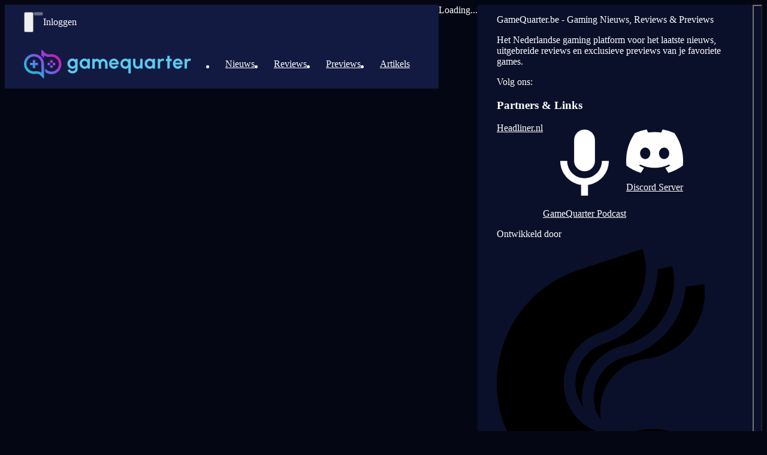

--- FILE ---
content_type: text/html; charset=utf-8
request_url: https://www.gamequarter.be/login/?next=/nieuws/alles-moet-kapot-in-gameplay-trailers-van-amnesia-the-bunker/
body_size: 28617
content:
<!DOCTYPE html><html lang="nl"><head><meta charSet="utf-8"/><meta name="viewport" content="width=device-width, initial-scale=1"/><link rel="preload" as="image" href="/gamequarter-icon.svg"/><link rel="preload" as="image" href="/gamequarter.svg"/><link rel="preload" as="image" href="https://www.internationalsurveygroup.com/_next/static/media/cc.f371375f.svg"/><style data-precedence="next" data-href="/_next/static/chunks/5c77448e63ddf347.css">@layer properties{@supports (((-webkit-hyphens:none)) and (not (margin-trim:inline))) or ((-moz-orient:inline) and (not (color:rgb(from red r g b)))){*,:before,:after,::backdrop{--tw-translate-x:0;--tw-translate-y:0;--tw-translate-z:0;--tw-scale-x:1;--tw-scale-y:1;--tw-scale-z:1;--tw-rotate-x:initial;--tw-rotate-y:initial;--tw-rotate-z:initial;--tw-skew-x:initial;--tw-skew-y:initial;--tw-space-y-reverse:0;--tw-space-x-reverse:0;--tw-border-style:solid;--tw-gradient-position:initial;--tw-gradient-from:#0000;--tw-gradient-via:#0000;--tw-gradient-to:#0000;--tw-gradient-stops:initial;--tw-gradient-via-stops:initial;--tw-gradient-from-position:0%;--tw-gradient-via-position:50%;--tw-gradient-to-position:100%;--tw-leading:initial;--tw-font-weight:initial;--tw-tracking:initial;--tw-shadow:0 0 #0000;--tw-shadow-color:initial;--tw-shadow-alpha:100%;--tw-inset-shadow:0 0 #0000;--tw-inset-shadow-color:initial;--tw-inset-shadow-alpha:100%;--tw-ring-color:initial;--tw-ring-shadow:0 0 #0000;--tw-inset-ring-color:initial;--tw-inset-ring-shadow:0 0 #0000;--tw-ring-inset:initial;--tw-ring-offset-width:0px;--tw-ring-offset-color:#fff;--tw-ring-offset-shadow:0 0 #0000;--tw-outline-style:solid;--tw-blur:initial;--tw-brightness:initial;--tw-contrast:initial;--tw-grayscale:initial;--tw-hue-rotate:initial;--tw-invert:initial;--tw-opacity:initial;--tw-saturate:initial;--tw-sepia:initial;--tw-drop-shadow:initial;--tw-drop-shadow-color:initial;--tw-drop-shadow-alpha:100%;--tw-drop-shadow-size:initial;--tw-backdrop-blur:initial;--tw-backdrop-brightness:initial;--tw-backdrop-contrast:initial;--tw-backdrop-grayscale:initial;--tw-backdrop-hue-rotate:initial;--tw-backdrop-invert:initial;--tw-backdrop-opacity:initial;--tw-backdrop-saturate:initial;--tw-backdrop-sepia:initial;--tw-duration:initial;--tw-ease:initial;--tw-content:""}}}@layer theme{:root,:host{--font-sans:ui-sans-serif,system-ui,sans-serif,"Apple Color Emoji","Segoe UI Emoji","Segoe UI Symbol","Noto Color Emoji";--font-mono:ui-monospace,SFMono-Regular,Menlo,Monaco,Consolas,"Liberation Mono","Courier New",monospace;--color-red-50:oklch(97.1% .013 17.38);--color-red-100:oklch(93.6% .032 17.717);--color-red-200:oklch(88.5% .062 18.334);--color-red-300:oklch(80.8% .114 19.571);--color-red-400:oklch(70.4% .191 22.216);--color-red-500:oklch(63.7% .237 25.331);--color-red-600:oklch(57.7% .245 27.325);--color-red-700:oklch(50.5% .213 27.518);--color-red-800:oklch(44.4% .177 26.899);--color-red-900:oklch(39.6% .141 25.723);--color-orange-300:oklch(83.7% .128 66.29);--color-orange-400:oklch(75% .183 55.934);--color-orange-500:oklch(70.5% .213 47.604);--color-yellow-100:oklch(97.3% .071 103.193);--color-yellow-200:oklch(94.5% .129 101.54);--color-yellow-300:oklch(90.5% .182 98.111);--color-yellow-400:oklch(85.2% .199 91.936);--color-yellow-500:oklch(79.5% .184 86.047);--color-yellow-600:oklch(68.1% .162 75.834);--color-yellow-700:oklch(55.4% .135 66.442);--color-lime-500:oklch(76.8% .233 130.85);--color-green-50:oklch(98.2% .018 155.826);--color-green-100:oklch(96.2% .044 156.743);--color-green-200:oklch(92.5% .084 155.995);--color-green-300:oklch(87.1% .15 154.449);--color-green-400:oklch(79.2% .209 151.711);--color-green-500:oklch(72.3% .219 149.579);--color-green-600:oklch(62.7% .194 149.214);--color-green-700:oklch(52.7% .154 150.069);--color-green-900:oklch(39.3% .095 152.535);--color-teal-500:oklch(70.4% .14 182.503);--color-cyan-500:oklch(71.5% .143 215.221);--color-sky-500:oklch(68.5% .169 237.323);--color-sky-600:oklch(58.8% .158 241.966);--color-blue-50:oklch(97% .014 254.604);--color-blue-300:oklch(80.9% .105 251.813);--color-blue-400:oklch(70.7% .165 254.624);--color-blue-500:oklch(62.3% .214 259.815);--color-blue-600:oklch(54.6% .245 262.881);--color-blue-700:oklch(48.8% .243 264.376);--color-blue-900:oklch(37.9% .146 265.522);--color-indigo-500:oklch(58.5% .233 277.117);--color-violet-500:oklch(60.6% .25 292.717);--color-purple-300:oklch(82.7% .119 306.383);--color-purple-400:oklch(71.4% .203 305.504);--color-purple-500:oklch(62.7% .265 303.9);--color-pink-500:oklch(65.6% .241 354.308);--color-gray-50:oklch(98.5% .002 247.839);--color-gray-100:oklch(96.7% .003 264.542);--color-gray-200:oklch(92.8% .006 264.531);--color-gray-300:oklch(87.2% .01 258.338);--color-gray-400:oklch(70.7% .022 261.325);--color-gray-500:oklch(55.1% .027 264.364);--color-gray-600:oklch(44.6% .03 256.802);--color-gray-700:oklch(37.3% .034 259.733);--color-gray-800:oklch(27.8% .033 256.848);--color-gray-900:oklch(21% .034 264.665);--color-black:#000;--color-white:#fff;--spacing:.25rem;--container-xs:20rem;--container-md:28rem;--container-lg:32rem;--container-xl:36rem;--container-2xl:42rem;--container-3xl:48rem;--container-4xl:56rem;--container-6xl:72rem;--container-7xl:80rem;--text-xs:.75rem;--text-xs--line-height:calc(1/.75);--text-sm:.875rem;--text-sm--line-height:calc(1.25/.875);--text-base:1rem;--text-base--line-height:calc(1.5/1);--text-lg:1.125rem;--text-lg--line-height:calc(1.75/1.125);--text-xl:1.25rem;--text-xl--line-height:calc(1.75/1.25);--text-2xl:1.5rem;--text-2xl--line-height:calc(2/1.5);--text-3xl:1.875rem;--text-3xl--line-height:calc(2.25/1.875);--text-4xl:2.25rem;--text-4xl--line-height:calc(2.5/2.25);--text-5xl:3rem;--text-5xl--line-height:1;--text-6xl:3.75rem;--text-6xl--line-height:1;--text-9xl:8rem;--text-9xl--line-height:1;--font-weight-medium:500;--font-weight-semibold:600;--font-weight-bold:700;--font-weight-black:900;--tracking-wide:.025em;--tracking-wider:.05em;--leading-tight:1.25;--leading-relaxed:1.625;--radius-sm:.25rem;--radius-lg:.5rem;--radius-xl:.75rem;--radius-2xl:1rem;--drop-shadow-md:0 3px 3px #0000001f;--drop-shadow-lg:0 4px 4px #00000026;--ease-in-out:cubic-bezier(.4,0,.2,1);--animate-spin:spin 1s linear infinite;--animate-pulse:pulse 2s cubic-bezier(.4,0,.6,1)infinite;--animate-bounce:bounce 1s infinite;--blur-sm:8px;--blur-lg:16px;--aspect-video:16/9;--default-transition-duration:.15s;--default-transition-timing-function:cubic-bezier(.4,0,.2,1);--default-font-family:var(--font-sans);--default-mono-font-family:var(--font-mono);--color-gq-blue:#0a102a;--color-gq-blue-dark:#040713;--color-gq-blue-lighter:#121a41;--color-gq-blue-light:#5acaf0;--color-gq-pink:#eb00a8;--color-gq-purple:#735eeb;--color-gq-purple-light:#8b7ef0;--color-gq-purple-dark:#1b183d;--color-gq-gray-dark:#272325;--color-gq-gray-medium:#544c4f;--color-gq-gray-light:#868686;--font-family-urbanist:Urbanist,ui-sans-serif,system-ui,sans-serif;--font-family-opensans:"Open Sans",ui-sans-serif,system-ui,sans-serif;--transition-fast:.15s cubic-bezier(.4,0,.2,1);--transition-normal:.3s cubic-bezier(.4,0,.2,1);--transition-slow:.5s cubic-bezier(.4,0,.2,1)}}@layer base{*,:after,:before,::backdrop{box-sizing:border-box;border:0 solid;margin:0;padding:0}::file-selector-button{box-sizing:border-box;border:0 solid;margin:0;padding:0}html,:host{-webkit-text-size-adjust:100%;tab-size:4;line-height:1.5;font-family:var(--default-font-family,ui-sans-serif,system-ui,sans-serif,"Apple Color Emoji","Segoe UI Emoji","Segoe UI Symbol","Noto Color Emoji");font-feature-settings:var(--default-font-feature-settings,normal);font-variation-settings:var(--default-font-variation-settings,normal);-webkit-tap-highlight-color:transparent}hr{height:0;color:inherit;border-top-width:1px}abbr:where([title]){text-decoration:underline dotted}h1,h2,h3,h4,h5,h6{font-size:inherit;font-weight:inherit}a{color:inherit;-webkit-text-decoration:inherit;-webkit-text-decoration:inherit;-webkit-text-decoration:inherit;text-decoration:inherit}b,strong{font-weight:bolder}code,kbd,samp,pre{font-family:var(--default-mono-font-family,ui-monospace,SFMono-Regular,Menlo,Monaco,Consolas,"Liberation Mono","Courier New",monospace);font-feature-settings:var(--default-mono-font-feature-settings,normal);font-variation-settings:var(--default-mono-font-variation-settings,normal);font-size:1em}small{font-size:80%}sub,sup{vertical-align:baseline;font-size:75%;line-height:0;position:relative}sub{bottom:-.25em}sup{top:-.5em}table{text-indent:0;border-color:inherit;border-collapse:collapse}:-moz-focusring{outline:auto}progress{vertical-align:baseline}summary{display:list-item}ol,ul,menu{list-style:none}img,svg,video,canvas,audio,iframe,embed,object{vertical-align:middle;display:block}img,video{max-width:100%;height:auto}button,input,select,optgroup,textarea{font:inherit;font-feature-settings:inherit;font-variation-settings:inherit;letter-spacing:inherit;color:inherit;opacity:1;background-color:#0000;border-radius:0}::file-selector-button{font:inherit;font-feature-settings:inherit;font-variation-settings:inherit;letter-spacing:inherit;color:inherit;opacity:1;background-color:#0000;border-radius:0}:where(select:is([multiple],[size])) optgroup{font-weight:bolder}:where(select:is([multiple],[size])) optgroup option{padding-inline-start:20px}::file-selector-button{margin-inline-end:4px}::placeholder{opacity:1}@supports (not ((-webkit-appearance:-apple-pay-button))) or (contain-intrinsic-size:1px){::placeholder{color:currentColor}@supports (color:color-mix(in lab, red, red)){::placeholder{color:color-mix(in oklab,currentcolor 50%,transparent)}}}textarea{resize:vertical}::-webkit-search-decoration{-webkit-appearance:none}::-webkit-date-and-time-value{min-height:1lh;text-align:inherit}::-webkit-datetime-edit{display:inline-flex}::-webkit-datetime-edit-fields-wrapper{padding:0}::-webkit-datetime-edit{padding-block:0}::-webkit-datetime-edit-year-field{padding-block:0}::-webkit-datetime-edit-month-field{padding-block:0}::-webkit-datetime-edit-day-field{padding-block:0}::-webkit-datetime-edit-hour-field{padding-block:0}::-webkit-datetime-edit-minute-field{padding-block:0}::-webkit-datetime-edit-second-field{padding-block:0}::-webkit-datetime-edit-millisecond-field{padding-block:0}::-webkit-datetime-edit-meridiem-field{padding-block:0}:-moz-ui-invalid{box-shadow:none}button,input:where([type=button],[type=reset],[type=submit]){appearance:button}::file-selector-button{appearance:button}::-webkit-inner-spin-button{height:auto}::-webkit-outer-spin-button{height:auto}[hidden]:where(:not([hidden=until-found])){display:none!important}html{background-color:var(--page-bg,var(--color-gq-blue-dark))}body{font-family:var(--font-family-opensans);background-color:var(--page-bg,var(--color-gq-blue-dark));color:#fff;-webkit-font-smoothing:antialiased;-moz-osx-font-smoothing:grayscale;overflow-x:hidden}h1,h2,h3{font-family:var(--font-family-urbanist);font-weight:700;line-height:1.2}html{scroll-behavior:smooth}:focus-visible{outline:2px solid var(--color-gq-purple);outline-offset:2px}::selection{background-color:var(--color-gq-purple);color:#fff}}@layer components;@layer utilities{.gq-article-overlay{pointer-events:none;background:linear-gradient(#0000 0%,#0a102ade 89%);width:100%;height:50%;position:absolute;bottom:0;left:0}.pointer-events-auto{pointer-events:auto}.pointer-events-none{pointer-events:none}.invisible{visibility:hidden}.visible{visibility:visible}.sr-only{clip:rect(0,0,0,0);white-space:nowrap;border-width:0;width:1px;height:1px;margin:-1px;padding:0;position:absolute;overflow:hidden}.absolute{position:absolute}.fixed{position:fixed}.relative{position:relative}.static{position:static}.sticky{position:sticky}.inset-0{inset:calc(var(--spacing)*0)}.inset-2{inset:calc(var(--spacing)*2)}.inset-4{inset:calc(var(--spacing)*4)}.inset-y-0{inset-block:calc(var(--spacing)*0)}.-top-1{top:calc(var(--spacing)*-1)}.-top-2{top:calc(var(--spacing)*-2)}.-top-3{top:calc(var(--spacing)*-3)}.-top-4{top:calc(var(--spacing)*-4)}.top-0{top:calc(var(--spacing)*0)}.top-1\/2{top:50%}.top-2{top:calc(var(--spacing)*2)}.top-3{top:calc(var(--spacing)*3)}.top-4{top:calc(var(--spacing)*4)}.top-8{top:calc(var(--spacing)*8)}.top-full{top:100%}.-right-1{right:calc(var(--spacing)*-1)}.-right-2{right:calc(var(--spacing)*-2)}.-right-4{right:calc(var(--spacing)*-4)}.right-0{right:calc(var(--spacing)*0)}.right-2{right:calc(var(--spacing)*2)}.right-3{right:calc(var(--spacing)*3)}.right-4{right:calc(var(--spacing)*4)}.right-6{right:calc(var(--spacing)*6)}.right-12{right:calc(var(--spacing)*12)}.-bottom-1{bottom:calc(var(--spacing)*-1)}.bottom-0{bottom:calc(var(--spacing)*0)}.bottom-4{bottom:calc(var(--spacing)*4)}.bottom-6{bottom:calc(var(--spacing)*6)}.bottom-16{bottom:calc(var(--spacing)*16)}.bottom-20{bottom:calc(var(--spacing)*20)}.bottom-32{bottom:calc(var(--spacing)*32)}.-left-1{left:calc(var(--spacing)*-1)}.left-0{left:calc(var(--spacing)*0)}.left-1\/2{left:50%}.left-3{left:calc(var(--spacing)*3)}.left-4{left:calc(var(--spacing)*4)}.-z-10{z-index:calc(10*-1)}.z-10{z-index:10}.z-20{z-index:20}.z-30{z-index:30}.z-40{z-index:40}.z-50{z-index:50}.z-\[100\]{z-index:100}.z-\[9998\]{z-index:9998}.z-\[9999\]{z-index:9999}.z-\[49999\]{z-index:49999}.z-\[50000\]{z-index:50000}.z-\[99998\]{z-index:99998}.z-\[99999\]{z-index:99999}.z-\[100000\]{z-index:100000}.z-\[100001\]{z-index:100001}.order-1{order:1}.order-2{order:2}.col-span-12{grid-column:span 12/span 12}.container{width:100%}@media (width>=40rem){.container{max-width:40rem}}@media (width>=48rem){.container{max-width:48rem}}@media (width>=64rem){.container{max-width:64rem}}@media (width>=80rem){.container{max-width:80rem}}@media (width>=96rem){.container{max-width:96rem}}.-m-2{margin:calc(var(--spacing)*-2)}.-m-3{margin:calc(var(--spacing)*-3)}.mx-2{margin-inline:calc(var(--spacing)*2)}.mx-4{margin-inline:calc(var(--spacing)*4)}.mx-auto{margin-inline:auto}.my-2{margin-block:calc(var(--spacing)*2)}.my-4{margin-block:calc(var(--spacing)*4)}.my-6{margin-block:calc(var(--spacing)*6)}.my-8{margin-block:calc(var(--spacing)*8)}.-mt-1{margin-top:calc(var(--spacing)*-1)}.mt-0\.5{margin-top:calc(var(--spacing)*.5)}.mt-1{margin-top:calc(var(--spacing)*1)}.mt-2{margin-top:calc(var(--spacing)*2)}.mt-3{margin-top:calc(var(--spacing)*3)}.mt-4{margin-top:calc(var(--spacing)*4)}.mt-5{margin-top:calc(var(--spacing)*5)}.mt-6{margin-top:calc(var(--spacing)*6)}.mt-8{margin-top:calc(var(--spacing)*8)}.mt-12{margin-top:calc(var(--spacing)*12)}.mt-auto{margin-top:auto}.mr-1{margin-right:calc(var(--spacing)*1)}.mr-2{margin-right:calc(var(--spacing)*2)}.mr-3{margin-right:calc(var(--spacing)*3)}.mb-1{margin-bottom:calc(var(--spacing)*1)}.mb-2{margin-bottom:calc(var(--spacing)*2)}.mb-3{margin-bottom:calc(var(--spacing)*3)}.mb-4{margin-bottom:calc(var(--spacing)*4)}.mb-6{margin-bottom:calc(var(--spacing)*6)}.mb-8{margin-bottom:calc(var(--spacing)*8)}.mb-12{margin-bottom:calc(var(--spacing)*12)}.ml-1{margin-left:calc(var(--spacing)*1)}.ml-2{margin-left:calc(var(--spacing)*2)}.ml-3{margin-left:calc(var(--spacing)*3)}.ml-4{margin-left:calc(var(--spacing)*4)}.ml-8{margin-left:calc(var(--spacing)*8)}.ml-auto{margin-left:auto}.line-clamp-1{-webkit-line-clamp:1;-webkit-box-orient:vertical;display:-webkit-box;overflow:hidden}.line-clamp-2{-webkit-line-clamp:2;-webkit-box-orient:vertical;display:-webkit-box;overflow:hidden}.line-clamp-3{-webkit-line-clamp:3;-webkit-box-orient:vertical;display:-webkit-box;overflow:hidden}.block{display:block}.flex{display:flex}.grid{display:grid}.hidden{display:none}.inline{display:inline}.inline-block{display:inline-block}.inline-flex{display:inline-flex}.\!aspect-auto{aspect-ratio:auto!important}.aspect-\[3\/4\]{aspect-ratio:3/4}.aspect-\[4\/3\]{aspect-ratio:4/3}.aspect-\[16\/10\]{aspect-ratio:16/10}.aspect-video{aspect-ratio:var(--aspect-video)}.h-2{height:calc(var(--spacing)*2)}.h-2\.5{height:calc(var(--spacing)*2.5)}.h-3{height:calc(var(--spacing)*3)}.h-3\.5{height:calc(var(--spacing)*3.5)}.h-4{height:calc(var(--spacing)*4)}.h-5{height:calc(var(--spacing)*5)}.h-6{height:calc(var(--spacing)*6)}.h-8{height:calc(var(--spacing)*8)}.h-10{height:calc(var(--spacing)*10)}.h-12{height:calc(var(--spacing)*12)}.h-16{height:calc(var(--spacing)*16)}.h-18{height:calc(var(--spacing)*18)}.h-20{height:calc(var(--spacing)*20)}.h-24{height:calc(var(--spacing)*24)}.h-28{height:calc(var(--spacing)*28)}.h-32{height:calc(var(--spacing)*32)}.h-48{height:calc(var(--spacing)*48)}.h-\[400px\]{height:400px}.h-auto{height:auto}.h-full{height:100%}.max-h-0{max-height:calc(var(--spacing)*0)}.max-h-32{max-height:calc(var(--spacing)*32)}.max-h-96{max-height:calc(var(--spacing)*96)}.max-h-\[80vh\]{max-height:80vh}.max-h-\[95vh\]{max-height:95vh}.max-h-full{max-height:100%}.min-h-\[50vh\]{min-height:50vh}.min-h-\[100px\]{min-height:100px}.min-h-\[200px\]{min-height:200px}.min-h-\[240px\]{min-height:240px}.min-h-\[300px\]{min-height:300px}.min-h-\[400px\]{min-height:400px}.min-h-\[440px\]{min-height:440px}.min-h-\[600px\]{min-height:600px}.min-h-screen{min-height:100vh}.w-0\.5{width:calc(var(--spacing)*.5)}.w-1\/2{width:50%}.w-1\/3{width:33.3333%}.w-1\/4{width:25%}.w-2{width:calc(var(--spacing)*2)}.w-2\.5{width:calc(var(--spacing)*2.5)}.w-2\/3{width:66.6667%}.w-3{width:calc(var(--spacing)*3)}.w-3\.5{width:calc(var(--spacing)*3.5)}.w-3\/4{width:75%}.w-4{width:calc(var(--spacing)*4)}.w-4\/5{width:80%}.w-5{width:calc(var(--spacing)*5)}.w-6{width:calc(var(--spacing)*6)}.w-8{width:calc(var(--spacing)*8)}.w-10{width:calc(var(--spacing)*10)}.w-11{width:calc(var(--spacing)*11)}.w-12{width:calc(var(--spacing)*12)}.w-15{width:calc(var(--spacing)*15)}.w-16{width:calc(var(--spacing)*16)}.w-20{width:calc(var(--spacing)*20)}.w-24{width:calc(var(--spacing)*24)}.w-32{width:calc(var(--spacing)*32)}.w-48{width:calc(var(--spacing)*48)}.w-64{width:calc(var(--spacing)*64)}.w-80{width:calc(var(--spacing)*80)}.w-full{width:100%}.max-w-2xl{max-width:var(--container-2xl)}.max-w-3xl{max-width:var(--container-3xl)}.max-w-4xl{max-width:var(--container-4xl)}.max-w-6xl{max-width:var(--container-6xl)}.max-w-7xl{max-width:var(--container-7xl)}.max-w-48{max-width:calc(var(--spacing)*48)}.max-w-\[95vw\]{max-width:95vw}.max-w-full{max-width:100%}.max-w-lg{max-width:var(--container-lg)}.max-w-md{max-width:var(--container-md)}.max-w-none{max-width:none}.max-w-xl{max-width:var(--container-xl)}.max-w-xs{max-width:var(--container-xs)}.min-w-0{min-width:calc(var(--spacing)*0)}.min-w-\[2\.5rem\]{min-width:2.5rem}.min-w-\[2rem\]{min-width:2rem}.min-w-\[3rem\]{min-width:3rem}.min-w-\[60px\]{min-width:60px}.min-w-\[200px\]{min-width:200px}.flex-1{flex:1}.flex-shrink-0,.shrink-0{flex-shrink:0}.flex-grow{flex-grow:1}.-translate-x-1\/2{--tw-translate-x:calc(calc(1/2*100%)*-1);translate:var(--tw-translate-x)var(--tw-translate-y)}.-translate-y-1\/2{--tw-translate-y:calc(calc(1/2*100%)*-1);translate:var(--tw-translate-x)var(--tw-translate-y)}.scale-105{--tw-scale-x:105%;--tw-scale-y:105%;--tw-scale-z:105%;scale:var(--tw-scale-x)var(--tw-scale-y)}.scale-110{--tw-scale-x:110%;--tw-scale-y:110%;--tw-scale-z:110%;scale:var(--tw-scale-x)var(--tw-scale-y)}.rotate-90{rotate:90deg}.rotate-180{rotate:180deg}.transform{transform:var(--tw-rotate-x,)var(--tw-rotate-y,)var(--tw-rotate-z,)var(--tw-skew-x,)var(--tw-skew-y,)}.animate-bounce{animation:var(--animate-bounce)}.animate-fade-in{animation:fade-in var(--transition-normal)ease-out}.animate-pulse{animation:var(--animate-pulse)}.animate-slide-up{animation:slide-up var(--transition-normal)ease-out}.animate-spin{animation:var(--animate-spin)}.cursor-crosshair{cursor:crosshair}.cursor-grab{cursor:grab}.cursor-grabbing{cursor:grabbing}.cursor-not-allowed{cursor:not-allowed}.cursor-pointer{cursor:pointer}.resize-none{resize:none}.list-disc{list-style-type:disc}.grid-cols-1{grid-template-columns:repeat(1,minmax(0,1fr))}.grid-cols-2{grid-template-columns:repeat(2,minmax(0,1fr))}.grid-cols-12{grid-template-columns:repeat(12,minmax(0,1fr))}.flex-col{flex-direction:column}.flex-wrap{flex-wrap:wrap}.items-center{align-items:center}.items-end{align-items:flex-end}.items-start{align-items:flex-start}.justify-between{justify-content:space-between}.justify-center{justify-content:center}.justify-end{justify-content:flex-end}.gap-0{gap:calc(var(--spacing)*0)}.gap-1{gap:calc(var(--spacing)*1)}.gap-1\.5{gap:calc(var(--spacing)*1.5)}.gap-2{gap:calc(var(--spacing)*2)}.gap-3{gap:calc(var(--spacing)*3)}.gap-4{gap:calc(var(--spacing)*4)}.gap-6{gap:calc(var(--spacing)*6)}.gap-8{gap:calc(var(--spacing)*8)}:where(.space-y-1>:not(:last-child)){--tw-space-y-reverse:0;margin-block-start:calc(calc(var(--spacing)*1)*var(--tw-space-y-reverse));margin-block-end:calc(calc(var(--spacing)*1)*calc(1 - var(--tw-space-y-reverse)))}:where(.space-y-2>:not(:last-child)){--tw-space-y-reverse:0;margin-block-start:calc(calc(var(--spacing)*2)*var(--tw-space-y-reverse));margin-block-end:calc(calc(var(--spacing)*2)*calc(1 - var(--tw-space-y-reverse)))}:where(.space-y-3>:not(:last-child)){--tw-space-y-reverse:0;margin-block-start:calc(calc(var(--spacing)*3)*var(--tw-space-y-reverse));margin-block-end:calc(calc(var(--spacing)*3)*calc(1 - var(--tw-space-y-reverse)))}:where(.space-y-4>:not(:last-child)){--tw-space-y-reverse:0;margin-block-start:calc(calc(var(--spacing)*4)*var(--tw-space-y-reverse));margin-block-end:calc(calc(var(--spacing)*4)*calc(1 - var(--tw-space-y-reverse)))}:where(.space-y-6>:not(:last-child)){--tw-space-y-reverse:0;margin-block-start:calc(calc(var(--spacing)*6)*var(--tw-space-y-reverse));margin-block-end:calc(calc(var(--spacing)*6)*calc(1 - var(--tw-space-y-reverse)))}:where(.space-x-1>:not(:last-child)){--tw-space-x-reverse:0;margin-inline-start:calc(calc(var(--spacing)*1)*var(--tw-space-x-reverse));margin-inline-end:calc(calc(var(--spacing)*1)*calc(1 - var(--tw-space-x-reverse)))}:where(.space-x-2>:not(:last-child)){--tw-space-x-reverse:0;margin-inline-start:calc(calc(var(--spacing)*2)*var(--tw-space-x-reverse));margin-inline-end:calc(calc(var(--spacing)*2)*calc(1 - var(--tw-space-x-reverse)))}:where(.space-x-3>:not(:last-child)){--tw-space-x-reverse:0;margin-inline-start:calc(calc(var(--spacing)*3)*var(--tw-space-x-reverse));margin-inline-end:calc(calc(var(--spacing)*3)*calc(1 - var(--tw-space-x-reverse)))}:where(.space-x-4>:not(:last-child)){--tw-space-x-reverse:0;margin-inline-start:calc(calc(var(--spacing)*4)*var(--tw-space-x-reverse));margin-inline-end:calc(calc(var(--spacing)*4)*calc(1 - var(--tw-space-x-reverse)))}:where(.space-x-6>:not(:last-child)){--tw-space-x-reverse:0;margin-inline-start:calc(calc(var(--spacing)*6)*var(--tw-space-x-reverse));margin-inline-end:calc(calc(var(--spacing)*6)*calc(1 - var(--tw-space-x-reverse)))}.truncate{text-overflow:ellipsis;white-space:nowrap;overflow:hidden}.overflow-auto{overflow:auto}.overflow-hidden{overflow:hidden}.overflow-visible{overflow:visible}.overflow-x-hidden{overflow-x:hidden}.overflow-y-auto{overflow-y:auto}.rounded{border-radius:.25rem}.rounded-2xl{border-radius:var(--radius-2xl)}.rounded-full{border-radius:3.40282e38px}.rounded-lg{border-radius:var(--radius-lg)}.rounded-none{border-radius:0}.rounded-sm{border-radius:var(--radius-sm)}.rounded-xl{border-radius:var(--radius-xl)}.rounded-t-xl{border-top-left-radius:var(--radius-xl);border-top-right-radius:var(--radius-xl)}.rounded-b-xl{border-bottom-right-radius:var(--radius-xl);border-bottom-left-radius:var(--radius-xl)}.border{border-style:var(--tw-border-style);border-width:1px}.border-0{border-style:var(--tw-border-style);border-width:0}.border-2{border-style:var(--tw-border-style);border-width:2px}.border-4{border-style:var(--tw-border-style);border-width:4px}.border-t{border-top-style:var(--tw-border-style);border-top-width:1px}.border-b{border-bottom-style:var(--tw-border-style);border-bottom-width:1px}.border-b-2{border-bottom-style:var(--tw-border-style);border-bottom-width:2px}.border-l-2{border-left-style:var(--tw-border-style);border-left-width:2px}.border-l-4{border-left-style:var(--tw-border-style);border-left-width:4px}.border-dashed{--tw-border-style:dashed;border-style:dashed}.border-none{--tw-border-style:none;border-style:none}.border-\[\#1877F2\]{border-color:#1877f2}.border-\[\#5865F2\]{border-color:#5865f2}.border-current{border-color:currentColor}.border-gq-blue{border-color:var(--color-gq-blue)}.border-gq-blue-dark{border-color:var(--color-gq-blue-dark)}.border-gq-blue-light{border-color:var(--color-gq-blue-light)}.border-gq-blue-light\/10{border-color:#5acaf01a}@supports (color:color-mix(in lab, red, red)){.border-gq-blue-light\/10{border-color:color-mix(in oklab,var(--color-gq-blue-light)10%,transparent)}}.border-gq-blue-light\/20{border-color:#5acaf033}@supports (color:color-mix(in lab, red, red)){.border-gq-blue-light\/20{border-color:color-mix(in oklab,var(--color-gq-blue-light)20%,transparent)}}.border-gq-blue-light\/30{border-color:#5acaf04d}@supports (color:color-mix(in lab, red, red)){.border-gq-blue-light\/30{border-color:color-mix(in oklab,var(--color-gq-blue-light)30%,transparent)}}.border-gq-blue-lighter{border-color:var(--color-gq-blue-lighter)}.border-gq-blue\/30{border-color:#0a102a4d}@supports (color:color-mix(in lab, red, red)){.border-gq-blue\/30{border-color:color-mix(in oklab,var(--color-gq-blue)30%,transparent)}}.border-gq-pink{border-color:var(--color-gq-pink)}.border-gq-purple{border-color:var(--color-gq-purple)}.border-gq-purple\/20{border-color:#735eeb33}@supports (color:color-mix(in lab, red, red)){.border-gq-purple\/20{border-color:color-mix(in oklab,var(--color-gq-purple)20%,transparent)}}.border-gq-purple\/30{border-color:#735eeb4d}@supports (color:color-mix(in lab, red, red)){.border-gq-purple\/30{border-color:color-mix(in oklab,var(--color-gq-purple)30%,transparent)}}.border-gray-100{border-color:var(--color-gray-100)}.border-gray-200{border-color:var(--color-gray-200)}.border-gray-300{border-color:var(--color-gray-300)}.border-gray-600{border-color:var(--color-gray-600)}.border-gray-700{border-color:var(--color-gray-700)}.border-gray-800{border-color:var(--color-gray-800)}.border-green-200{border-color:var(--color-green-200)}.border-green-300{border-color:var(--color-green-300)}.border-green-500{border-color:var(--color-green-500)}.border-orange-500\/30{border-color:#fe6e004d}@supports (color:color-mix(in lab, red, red)){.border-orange-500\/30{border-color:color-mix(in oklab,var(--color-orange-500)30%,transparent)}}.border-red-200{border-color:var(--color-red-200)}.border-red-300{border-color:var(--color-red-300)}.border-red-400{border-color:var(--color-red-400)}.border-red-500{border-color:var(--color-red-500)}.border-red-500\/50{border-color:#fb2c3680}@supports (color:color-mix(in lab, red, red)){.border-red-500\/50{border-color:color-mix(in oklab,var(--color-red-500)50%,transparent)}}.border-red-600{border-color:var(--color-red-600)}.border-transparent{border-color:#0000}.border-white{border-color:var(--color-white)}.border-white\/10{border-color:#ffffff1a}@supports (color:color-mix(in lab, red, red)){.border-white\/10{border-color:color-mix(in oklab,var(--color-white)10%,transparent)}}.border-white\/20{border-color:#fff3}@supports (color:color-mix(in lab, red, red)){.border-white\/20{border-color:color-mix(in oklab,var(--color-white)20%,transparent)}}.border-yellow-400{border-color:var(--color-yellow-400)}.border-t-gq-purple{border-top-color:var(--color-gq-purple)}.border-t-transparent{border-top-color:#0000}.border-r-gq-pink{border-right-color:var(--color-gq-pink)}.border-b-gq-blue{border-bottom-color:var(--color-gq-blue)}.border-l-gq-blue-light{border-left-color:var(--color-gq-blue-light)}.bg-\[\#1877F2\]{background-color:#1877f2}.bg-\[\#5865F2\]{background-color:#5865f2}.bg-black{background-color:var(--color-black)}.bg-black\/0{background-color:#0000}@supports (color:color-mix(in lab, red, red)){.bg-black\/0{background-color:color-mix(in oklab,var(--color-black)0%,transparent)}}.bg-black\/30{background-color:#0000004d}@supports (color:color-mix(in lab, red, red)){.bg-black\/30{background-color:color-mix(in oklab,var(--color-black)30%,transparent)}}.bg-black\/40{background-color:#0006}@supports (color:color-mix(in lab, red, red)){.bg-black\/40{background-color:color-mix(in oklab,var(--color-black)40%,transparent)}}.bg-black\/50{background-color:#00000080}@supports (color:color-mix(in lab, red, red)){.bg-black\/50{background-color:color-mix(in oklab,var(--color-black)50%,transparent)}}.bg-black\/60{background-color:#0009}@supports (color:color-mix(in lab, red, red)){.bg-black\/60{background-color:color-mix(in oklab,var(--color-black)60%,transparent)}}.bg-black\/70{background-color:#000000b3}@supports (color:color-mix(in lab, red, red)){.bg-black\/70{background-color:color-mix(in oklab,var(--color-black)70%,transparent)}}.bg-black\/80{background-color:#000c}@supports (color:color-mix(in lab, red, red)){.bg-black\/80{background-color:color-mix(in oklab,var(--color-black)80%,transparent)}}.bg-blue-50{background-color:var(--color-blue-50)}.bg-blue-500{background-color:var(--color-blue-500)}.bg-blue-600{background-color:var(--color-blue-600)}.bg-cyan-500{background-color:var(--color-cyan-500)}.bg-gq-blue{background-color:var(--color-gq-blue)}.bg-gq-blue-dark{background-color:var(--color-gq-blue-dark)}.bg-gq-blue-dark\/30{background-color:#0407134d}@supports (color:color-mix(in lab, red, red)){.bg-gq-blue-dark\/30{background-color:color-mix(in oklab,var(--color-gq-blue-dark)30%,transparent)}}.bg-gq-blue-dark\/50{background-color:#04071380}@supports (color:color-mix(in lab, red, red)){.bg-gq-blue-dark\/50{background-color:color-mix(in oklab,var(--color-gq-blue-dark)50%,transparent)}}.bg-gq-blue-light\/10{background-color:#5acaf01a}@supports (color:color-mix(in lab, red, red)){.bg-gq-blue-light\/10{background-color:color-mix(in oklab,var(--color-gq-blue-light)10%,transparent)}}.bg-gq-blue-lighter{background-color:var(--color-gq-blue-lighter)}.bg-gq-blue-lighter\/50{background-color:#121a4180}@supports (color:color-mix(in lab, red, red)){.bg-gq-blue-lighter\/50{background-color:color-mix(in oklab,var(--color-gq-blue-lighter)50%,transparent)}}.bg-gq-blue-lighter\/95{background-color:#121a41f2}@supports (color:color-mix(in lab, red, red)){.bg-gq-blue-lighter\/95{background-color:color-mix(in oklab,var(--color-gq-blue-lighter)95%,transparent)}}.bg-gq-blue\/90{background-color:#0a102ae6}@supports (color:color-mix(in lab, red, red)){.bg-gq-blue\/90{background-color:color-mix(in oklab,var(--color-gq-blue)90%,transparent)}}.bg-gq-pink{background-color:var(--color-gq-pink)}.bg-gq-pink\/90{background-color:#eb00a8e6}@supports (color:color-mix(in lab, red, red)){.bg-gq-pink\/90{background-color:color-mix(in oklab,var(--color-gq-pink)90%,transparent)}}.bg-gq-purple{background-color:var(--color-gq-purple)}.bg-gq-purple\/5{background-color:#735eeb0d}@supports (color:color-mix(in lab, red, red)){.bg-gq-purple\/5{background-color:color-mix(in oklab,var(--color-gq-purple)5%,transparent)}}.bg-gq-purple\/10{background-color:#735eeb1a}@supports (color:color-mix(in lab, red, red)){.bg-gq-purple\/10{background-color:color-mix(in oklab,var(--color-gq-purple)10%,transparent)}}.bg-gq-purple\/20{background-color:#735eeb33}@supports (color:color-mix(in lab, red, red)){.bg-gq-purple\/20{background-color:color-mix(in oklab,var(--color-gq-purple)20%,transparent)}}.bg-gq-purple\/50{background-color:#735eeb80}@supports (color:color-mix(in lab, red, red)){.bg-gq-purple\/50{background-color:color-mix(in oklab,var(--color-gq-purple)50%,transparent)}}.bg-gq-purple\/80{background-color:#735eebcc}@supports (color:color-mix(in lab, red, red)){.bg-gq-purple\/80{background-color:color-mix(in oklab,var(--color-gq-purple)80%,transparent)}}.bg-gq-purple\/90{background-color:#735eebe6}@supports (color:color-mix(in lab, red, red)){.bg-gq-purple\/90{background-color:color-mix(in oklab,var(--color-gq-purple)90%,transparent)}}.bg-gray-50{background-color:var(--color-gray-50)}.bg-gray-100{background-color:var(--color-gray-100)}.bg-gray-200{background-color:var(--color-gray-200)}.bg-gray-300{background-color:var(--color-gray-300)}.bg-gray-600{background-color:var(--color-gray-600)}.bg-gray-700{background-color:var(--color-gray-700)}.bg-gray-800{background-color:var(--color-gray-800)}.bg-gray-900{background-color:var(--color-gray-900)}.bg-green-50{background-color:var(--color-green-50)}.bg-green-100{background-color:var(--color-green-100)}.bg-green-500{background-color:var(--color-green-500)}.bg-green-600{background-color:var(--color-green-600)}.bg-indigo-500{background-color:var(--color-indigo-500)}.bg-lime-500{background-color:var(--color-lime-500)}.bg-orange-500{background-color:var(--color-orange-500)}.bg-orange-500\/10{background-color:#fe6e001a}@supports (color:color-mix(in lab, red, red)){.bg-orange-500\/10{background-color:color-mix(in oklab,var(--color-orange-500)10%,transparent)}}.bg-pink-500{background-color:var(--color-pink-500)}.bg-purple-500{background-color:var(--color-purple-500)}.bg-red-50{background-color:var(--color-red-50)}.bg-red-100{background-color:var(--color-red-100)}.bg-red-500{background-color:var(--color-red-500)}.bg-red-500\/10{background-color:#fb2c361a}@supports (color:color-mix(in lab, red, red)){.bg-red-500\/10{background-color:color-mix(in oklab,var(--color-red-500)10%,transparent)}}.bg-red-500\/20{background-color:#fb2c3633}@supports (color:color-mix(in lab, red, red)){.bg-red-500\/20{background-color:color-mix(in oklab,var(--color-red-500)20%,transparent)}}.bg-red-600{background-color:var(--color-red-600)}.bg-red-900\/20{background-color:#82181a33}@supports (color:color-mix(in lab, red, red)){.bg-red-900\/20{background-color:color-mix(in oklab,var(--color-red-900)20%,transparent)}}.bg-sky-500{background-color:var(--color-sky-500)}.bg-teal-500{background-color:var(--color-teal-500)}.bg-transparent{background-color:#0000}.bg-violet-500{background-color:var(--color-violet-500)}.bg-white{background-color:var(--color-white)}.bg-white\/5{background-color:#ffffff0d}@supports (color:color-mix(in lab, red, red)){.bg-white\/5{background-color:color-mix(in oklab,var(--color-white)5%,transparent)}}.bg-white\/10{background-color:#ffffff1a}@supports (color:color-mix(in lab, red, red)){.bg-white\/10{background-color:color-mix(in oklab,var(--color-white)10%,transparent)}}.bg-white\/15{background-color:#ffffff26}@supports (color:color-mix(in lab, red, red)){.bg-white\/15{background-color:color-mix(in oklab,var(--color-white)15%,transparent)}}.bg-white\/20{background-color:#fff3}@supports (color:color-mix(in lab, red, red)){.bg-white\/20{background-color:color-mix(in oklab,var(--color-white)20%,transparent)}}.bg-white\/30{background-color:#ffffff4d}@supports (color:color-mix(in lab, red, red)){.bg-white\/30{background-color:color-mix(in oklab,var(--color-white)30%,transparent)}}.bg-yellow-100{background-color:var(--color-yellow-100)}.bg-yellow-200{background-color:var(--color-yellow-200)}.bg-yellow-500{background-color:var(--color-yellow-500)}.bg-yellow-600{background-color:var(--color-yellow-600)}.bg-gradient-to-br{--tw-gradient-position:to bottom right in oklab;background-image:linear-gradient(var(--tw-gradient-stops))}.bg-gradient-to-r{--tw-gradient-position:to right in oklab;background-image:linear-gradient(var(--tw-gradient-stops))}.bg-gradient-to-t{--tw-gradient-position:to top in oklab;background-image:linear-gradient(var(--tw-gradient-stops))}.from-black{--tw-gradient-from:var(--color-black);--tw-gradient-stops:var(--tw-gradient-via-stops,var(--tw-gradient-position),var(--tw-gradient-from)var(--tw-gradient-from-position),var(--tw-gradient-to)var(--tw-gradient-to-position))}.from-black\/60{--tw-gradient-from:#0009}@supports (color:color-mix(in lab, red, red)){.from-black\/60{--tw-gradient-from:color-mix(in oklab,var(--color-black)60%,transparent)}}.from-black\/60{--tw-gradient-stops:var(--tw-gradient-via-stops,var(--tw-gradient-position),var(--tw-gradient-from)var(--tw-gradient-from-position),var(--tw-gradient-to)var(--tw-gradient-to-position))}.from-black\/70{--tw-gradient-from:#000000b3}@supports (color:color-mix(in lab, red, red)){.from-black\/70{--tw-gradient-from:color-mix(in oklab,var(--color-black)70%,transparent)}}.from-black\/70{--tw-gradient-stops:var(--tw-gradient-via-stops,var(--tw-gradient-position),var(--tw-gradient-from)var(--tw-gradient-from-position),var(--tw-gradient-to)var(--tw-gradient-to-position))}.from-black\/80{--tw-gradient-from:#000c}@supports (color:color-mix(in lab, red, red)){.from-black\/80{--tw-gradient-from:color-mix(in oklab,var(--color-black)80%,transparent)}}.from-black\/80{--tw-gradient-stops:var(--tw-gradient-via-stops,var(--tw-gradient-position),var(--tw-gradient-from)var(--tw-gradient-from-position),var(--tw-gradient-to)var(--tw-gradient-to-position))}.from-black\/90{--tw-gradient-from:#000000e6}@supports (color:color-mix(in lab, red, red)){.from-black\/90{--tw-gradient-from:color-mix(in oklab,var(--color-black)90%,transparent)}}.from-black\/90{--tw-gradient-stops:var(--tw-gradient-via-stops,var(--tw-gradient-position),var(--tw-gradient-from)var(--tw-gradient-from-position),var(--tw-gradient-to)var(--tw-gradient-to-position))}.from-blue-400\/20{--tw-gradient-from:#54a2ff33}@supports (color:color-mix(in lab, red, red)){.from-blue-400\/20{--tw-gradient-from:color-mix(in oklab,var(--color-blue-400)20%,transparent)}}.from-blue-400\/20{--tw-gradient-stops:var(--tw-gradient-via-stops,var(--tw-gradient-position),var(--tw-gradient-from)var(--tw-gradient-from-position),var(--tw-gradient-to)var(--tw-gradient-to-position))}.from-blue-400\/30{--tw-gradient-from:#54a2ff4d}@supports (color:color-mix(in lab, red, red)){.from-blue-400\/30{--tw-gradient-from:color-mix(in oklab,var(--color-blue-400)30%,transparent)}}.from-blue-400\/30{--tw-gradient-stops:var(--tw-gradient-via-stops,var(--tw-gradient-position),var(--tw-gradient-from)var(--tw-gradient-from-position),var(--tw-gradient-to)var(--tw-gradient-to-position))}.from-gq-blue{--tw-gradient-from:var(--color-gq-blue);--tw-gradient-stops:var(--tw-gradient-via-stops,var(--tw-gradient-position),var(--tw-gradient-from)var(--tw-gradient-from-position),var(--tw-gradient-to)var(--tw-gradient-to-position))}.from-gq-blue-dark{--tw-gradient-from:var(--color-gq-blue-dark);--tw-gradient-stops:var(--tw-gradient-via-stops,var(--tw-gradient-position),var(--tw-gradient-from)var(--tw-gradient-from-position),var(--tw-gradient-to)var(--tw-gradient-to-position))}.from-gq-pink{--tw-gradient-from:var(--color-gq-pink);--tw-gradient-stops:var(--tw-gradient-via-stops,var(--tw-gradient-position),var(--tw-gradient-from)var(--tw-gradient-from-position),var(--tw-gradient-to)var(--tw-gradient-to-position))}.from-gq-purple{--tw-gradient-from:var(--color-gq-purple);--tw-gradient-stops:var(--tw-gradient-via-stops,var(--tw-gradient-position),var(--tw-gradient-from)var(--tw-gradient-from-position),var(--tw-gradient-to)var(--tw-gradient-to-position))}.from-gq-purple\/5{--tw-gradient-from:#735eeb0d}@supports (color:color-mix(in lab, red, red)){.from-gq-purple\/5{--tw-gradient-from:color-mix(in oklab,var(--color-gq-purple)5%,transparent)}}.from-gq-purple\/5{--tw-gradient-stops:var(--tw-gradient-via-stops,var(--tw-gradient-position),var(--tw-gradient-from)var(--tw-gradient-from-position),var(--tw-gradient-to)var(--tw-gradient-to-position))}.from-gq-purple\/20{--tw-gradient-from:#735eeb33}@supports (color:color-mix(in lab, red, red)){.from-gq-purple\/20{--tw-gradient-from:color-mix(in oklab,var(--color-gq-purple)20%,transparent)}}.from-gq-purple\/20{--tw-gradient-stops:var(--tw-gradient-via-stops,var(--tw-gradient-position),var(--tw-gradient-from)var(--tw-gradient-from-position),var(--tw-gradient-to)var(--tw-gradient-to-position))}.from-green-400\/30{--tw-gradient-from:#05df724d}@supports (color:color-mix(in lab, red, red)){.from-green-400\/30{--tw-gradient-from:color-mix(in oklab,var(--color-green-400)30%,transparent)}}.from-green-400\/30{--tw-gradient-stops:var(--tw-gradient-via-stops,var(--tw-gradient-position),var(--tw-gradient-from)var(--tw-gradient-from-position),var(--tw-gradient-to)var(--tw-gradient-to-position))}.from-purple-400\/10{--tw-gradient-from:#c07eff1a}@supports (color:color-mix(in lab, red, red)){.from-purple-400\/10{--tw-gradient-from:color-mix(in oklab,var(--color-purple-400)10%,transparent)}}.from-purple-400\/10{--tw-gradient-stops:var(--tw-gradient-via-stops,var(--tw-gradient-position),var(--tw-gradient-from)var(--tw-gradient-from-position),var(--tw-gradient-to)var(--tw-gradient-to-position))}.from-purple-400\/30{--tw-gradient-from:#c07eff4d}@supports (color:color-mix(in lab, red, red)){.from-purple-400\/30{--tw-gradient-from:color-mix(in oklab,var(--color-purple-400)30%,transparent)}}.from-purple-400\/30{--tw-gradient-stops:var(--tw-gradient-via-stops,var(--tw-gradient-position),var(--tw-gradient-from)var(--tw-gradient-from-position),var(--tw-gradient-to)var(--tw-gradient-to-position))}.from-transparent{--tw-gradient-from:transparent;--tw-gradient-stops:var(--tw-gradient-via-stops,var(--tw-gradient-position),var(--tw-gradient-from)var(--tw-gradient-from-position),var(--tw-gradient-to)var(--tw-gradient-to-position))}.via-black\/40{--tw-gradient-via:#0006}@supports (color:color-mix(in lab, red, red)){.via-black\/40{--tw-gradient-via:color-mix(in oklab,var(--color-black)40%,transparent)}}.via-black\/40{--tw-gradient-via-stops:var(--tw-gradient-position),var(--tw-gradient-from)var(--tw-gradient-from-position),var(--tw-gradient-via)var(--tw-gradient-via-position),var(--tw-gradient-to)var(--tw-gradient-to-position);--tw-gradient-stops:var(--tw-gradient-via-stops)}.via-black\/50{--tw-gradient-via:#00000080}@supports (color:color-mix(in lab, red, red)){.via-black\/50{--tw-gradient-via:color-mix(in oklab,var(--color-black)50%,transparent)}}.via-black\/50{--tw-gradient-via-stops:var(--tw-gradient-position),var(--tw-gradient-from)var(--tw-gradient-from-position),var(--tw-gradient-via)var(--tw-gradient-via-position),var(--tw-gradient-to)var(--tw-gradient-to-position);--tw-gradient-stops:var(--tw-gradient-via-stops)}.via-black\/70{--tw-gradient-via:#000000b3}@supports (color:color-mix(in lab, red, red)){.via-black\/70{--tw-gradient-via:color-mix(in oklab,var(--color-black)70%,transparent)}}.via-black\/70{--tw-gradient-via-stops:var(--tw-gradient-position),var(--tw-gradient-from)var(--tw-gradient-from-position),var(--tw-gradient-via)var(--tw-gradient-via-position),var(--tw-gradient-to)var(--tw-gradient-to-position);--tw-gradient-stops:var(--tw-gradient-via-stops)}.via-black\/80{--tw-gradient-via:#000c}@supports (color:color-mix(in lab, red, red)){.via-black\/80{--tw-gradient-via:color-mix(in oklab,var(--color-black)80%,transparent)}}.via-black\/80{--tw-gradient-via-stops:var(--tw-gradient-position),var(--tw-gradient-from)var(--tw-gradient-from-position),var(--tw-gradient-via)var(--tw-gradient-via-position),var(--tw-gradient-to)var(--tw-gradient-to-position);--tw-gradient-stops:var(--tw-gradient-via-stops)}.via-blue-300\/10{--tw-gradient-via:#90c5ff1a}@supports (color:color-mix(in lab, red, red)){.via-blue-300\/10{--tw-gradient-via:color-mix(in oklab,var(--color-blue-300)10%,transparent)}}.via-blue-300\/10{--tw-gradient-via-stops:var(--tw-gradient-position),var(--tw-gradient-from)var(--tw-gradient-from-position),var(--tw-gradient-via)var(--tw-gradient-via-position),var(--tw-gradient-to)var(--tw-gradient-to-position);--tw-gradient-stops:var(--tw-gradient-via-stops)}.via-blue-300\/20{--tw-gradient-via:#90c5ff33}@supports (color:color-mix(in lab, red, red)){.via-blue-300\/20{--tw-gradient-via:color-mix(in oklab,var(--color-blue-300)20%,transparent)}}.via-blue-300\/20{--tw-gradient-via-stops:var(--tw-gradient-position),var(--tw-gradient-from)var(--tw-gradient-from-position),var(--tw-gradient-via)var(--tw-gradient-via-position),var(--tw-gradient-to)var(--tw-gradient-to-position);--tw-gradient-stops:var(--tw-gradient-via-stops)}.via-gq-blue{--tw-gradient-via:var(--color-gq-blue);--tw-gradient-via-stops:var(--tw-gradient-position),var(--tw-gradient-from)var(--tw-gradient-from-position),var(--tw-gradient-via)var(--tw-gradient-via-position),var(--tw-gradient-to)var(--tw-gradient-to-position);--tw-gradient-stops:var(--tw-gradient-via-stops)}.via-gq-blue-lighter{--tw-gradient-via:var(--color-gq-blue-lighter);--tw-gradient-via-stops:var(--tw-gradient-position),var(--tw-gradient-from)var(--tw-gradient-from-position),var(--tw-gradient-via)var(--tw-gradient-via-position),var(--tw-gradient-to)var(--tw-gradient-to-position);--tw-gradient-stops:var(--tw-gradient-via-stops)}.via-gq-blue\/50{--tw-gradient-via:#0a102a80}@supports (color:color-mix(in lab, red, red)){.via-gq-blue\/50{--tw-gradient-via:color-mix(in oklab,var(--color-gq-blue)50%,transparent)}}.via-gq-blue\/50{--tw-gradient-via-stops:var(--tw-gradient-position),var(--tw-gradient-from)var(--tw-gradient-from-position),var(--tw-gradient-via)var(--tw-gradient-via-position),var(--tw-gradient-to)var(--tw-gradient-to-position);--tw-gradient-stops:var(--tw-gradient-via-stops)}.via-gq-blue\/80{--tw-gradient-via:#0a102acc}@supports (color:color-mix(in lab, red, red)){.via-gq-blue\/80{--tw-gradient-via:color-mix(in oklab,var(--color-gq-blue)80%,transparent)}}.via-gq-blue\/80{--tw-gradient-via-stops:var(--tw-gradient-position),var(--tw-gradient-from)var(--tw-gradient-from-position),var(--tw-gradient-via)var(--tw-gradient-via-position),var(--tw-gradient-to)var(--tw-gradient-to-position);--tw-gradient-stops:var(--tw-gradient-via-stops)}.via-gray-200{--tw-gradient-via:var(--color-gray-200);--tw-gradient-via-stops:var(--tw-gradient-position),var(--tw-gradient-from)var(--tw-gradient-from-position),var(--tw-gradient-via)var(--tw-gradient-via-position),var(--tw-gradient-to)var(--tw-gradient-to-position);--tw-gradient-stops:var(--tw-gradient-via-stops)}.via-green-300\/20{--tw-gradient-via:#7bf1a833}@supports (color:color-mix(in lab, red, red)){.via-green-300\/20{--tw-gradient-via:color-mix(in oklab,var(--color-green-300)20%,transparent)}}.via-green-300\/20{--tw-gradient-via-stops:var(--tw-gradient-position),var(--tw-gradient-from)var(--tw-gradient-from-position),var(--tw-gradient-via)var(--tw-gradient-via-position),var(--tw-gradient-to)var(--tw-gradient-to-position);--tw-gradient-stops:var(--tw-gradient-via-stops)}.via-purple-300\/20{--tw-gradient-via:#d9b3ff33}@supports (color:color-mix(in lab, red, red)){.via-purple-300\/20{--tw-gradient-via:color-mix(in oklab,var(--color-purple-300)20%,transparent)}}.via-purple-300\/20{--tw-gradient-via-stops:var(--tw-gradient-position),var(--tw-gradient-from)var(--tw-gradient-from-position),var(--tw-gradient-via)var(--tw-gradient-via-position),var(--tw-gradient-to)var(--tw-gradient-to-position);--tw-gradient-stops:var(--tw-gradient-via-stops)}.via-transparent{--tw-gradient-via:transparent;--tw-gradient-via-stops:var(--tw-gradient-position),var(--tw-gradient-from)var(--tw-gradient-from-position),var(--tw-gradient-via)var(--tw-gradient-via-position),var(--tw-gradient-to)var(--tw-gradient-to-position);--tw-gradient-stops:var(--tw-gradient-via-stops)}.to-black\/70{--tw-gradient-to:#000000b3}@supports (color:color-mix(in lab, red, red)){.to-black\/70{--tw-gradient-to:color-mix(in oklab,var(--color-black)70%,transparent)}}.to-black\/70{--tw-gradient-stops:var(--tw-gradient-via-stops,var(--tw-gradient-position),var(--tw-gradient-from)var(--tw-gradient-from-position),var(--tw-gradient-to)var(--tw-gradient-to-position))}.to-gq-blue-light\/5{--tw-gradient-to:#5acaf00d}@supports (color:color-mix(in lab, red, red)){.to-gq-blue-light\/5{--tw-gradient-to:color-mix(in oklab,var(--color-gq-blue-light)5%,transparent)}}.to-gq-blue-light\/5{--tw-gradient-stops:var(--tw-gradient-via-stops,var(--tw-gradient-position),var(--tw-gradient-from)var(--tw-gradient-from-position),var(--tw-gradient-to)var(--tw-gradient-to-position))}.to-gq-blue-light\/20{--tw-gradient-to:#5acaf033}@supports (color:color-mix(in lab, red, red)){.to-gq-blue-light\/20{--tw-gradient-to:color-mix(in oklab,var(--color-gq-blue-light)20%,transparent)}}.to-gq-blue-light\/20{--tw-gradient-stops:var(--tw-gradient-via-stops,var(--tw-gradient-position),var(--tw-gradient-from)var(--tw-gradient-from-position),var(--tw-gradient-to)var(--tw-gradient-to-position))}.to-gq-blue-lighter{--tw-gradient-to:var(--color-gq-blue-lighter);--tw-gradient-stops:var(--tw-gradient-via-stops,var(--tw-gradient-position),var(--tw-gradient-from)var(--tw-gradient-from-position),var(--tw-gradient-to)var(--tw-gradient-to-position))}.to-gq-blue\/20{--tw-gradient-to:#0a102a33}@supports (color:color-mix(in lab, red, red)){.to-gq-blue\/20{--tw-gradient-to:color-mix(in oklab,var(--color-gq-blue)20%,transparent)}}.to-gq-blue\/20{--tw-gradient-stops:var(--tw-gradient-via-stops,var(--tw-gradient-position),var(--tw-gradient-from)var(--tw-gradient-from-position),var(--tw-gradient-to)var(--tw-gradient-to-position))}.to-gq-blue\/40{--tw-gradient-to:#0a102a66}@supports (color:color-mix(in lab, red, red)){.to-gq-blue\/40{--tw-gradient-to:color-mix(in oklab,var(--color-gq-blue)40%,transparent)}}.to-gq-blue\/40{--tw-gradient-stops:var(--tw-gradient-via-stops,var(--tw-gradient-position),var(--tw-gradient-from)var(--tw-gradient-from-position),var(--tw-gradient-to)var(--tw-gradient-to-position))}.to-gq-pink{--tw-gradient-to:var(--color-gq-pink);--tw-gradient-stops:var(--tw-gradient-via-stops,var(--tw-gradient-position),var(--tw-gradient-from)var(--tw-gradient-from-position),var(--tw-gradient-to)var(--tw-gradient-to-position))}.to-gq-pink\/5{--tw-gradient-to:#eb00a80d}@supports (color:color-mix(in lab, red, red)){.to-gq-pink\/5{--tw-gradient-to:color-mix(in oklab,var(--color-gq-pink)5%,transparent)}}.to-gq-pink\/5{--tw-gradient-stops:var(--tw-gradient-via-stops,var(--tw-gradient-position),var(--tw-gradient-from)var(--tw-gradient-from-position),var(--tw-gradient-to)var(--tw-gradient-to-position))}.to-gq-pink\/20{--tw-gradient-to:#eb00a833}@supports (color:color-mix(in lab, red, red)){.to-gq-pink\/20{--tw-gradient-to:color-mix(in oklab,var(--color-gq-pink)20%,transparent)}}.to-gq-pink\/20{--tw-gradient-stops:var(--tw-gradient-via-stops,var(--tw-gradient-position),var(--tw-gradient-from)var(--tw-gradient-from-position),var(--tw-gradient-to)var(--tw-gradient-to-position))}.to-gq-purple{--tw-gradient-to:var(--color-gq-purple);--tw-gradient-stops:var(--tw-gradient-via-stops,var(--tw-gradient-position),var(--tw-gradient-from)var(--tw-gradient-from-position),var(--tw-gradient-to)var(--tw-gradient-to-position))}.to-gq-purple-dark{--tw-gradient-to:var(--color-gq-purple-dark);--tw-gradient-stops:var(--tw-gradient-via-stops,var(--tw-gradient-position),var(--tw-gradient-from)var(--tw-gradient-from-position),var(--tw-gradient-to)var(--tw-gradient-to-position))}.to-transparent{--tw-gradient-to:transparent;--tw-gradient-stops:var(--tw-gradient-via-stops,var(--tw-gradient-position),var(--tw-gradient-from)var(--tw-gradient-from-position),var(--tw-gradient-to)var(--tw-gradient-to-position))}.bg-cover{background-size:cover}.bg-clip-text{-webkit-background-clip:text;background-clip:text}.bg-center{background-position:50%}.bg-right{background-position:100%}.bg-no-repeat{background-repeat:no-repeat}.object-contain{object-fit:contain}.object-cover{object-fit:cover}.object-center{object-position:center}.p-0{padding:calc(var(--spacing)*0)}.p-1{padding:calc(var(--spacing)*1)}.p-1\.5{padding:calc(var(--spacing)*1.5)}.p-2{padding:calc(var(--spacing)*2)}.p-3{padding:calc(var(--spacing)*3)}.p-4{padding:calc(var(--spacing)*4)}.p-6{padding:calc(var(--spacing)*6)}.p-8{padding:calc(var(--spacing)*8)}.px-1{padding-inline:calc(var(--spacing)*1)}.px-1\.5{padding-inline:calc(var(--spacing)*1.5)}.px-2{padding-inline:calc(var(--spacing)*2)}.px-3{padding-inline:calc(var(--spacing)*3)}.px-4{padding-inline:calc(var(--spacing)*4)}.px-6{padding-inline:calc(var(--spacing)*6)}.px-8{padding-inline:calc(var(--spacing)*8)}.py-0\.5{padding-block:calc(var(--spacing)*.5)}.py-1{padding-block:calc(var(--spacing)*1)}.py-1\.5{padding-block:calc(var(--spacing)*1.5)}.py-2{padding-block:calc(var(--spacing)*2)}.py-3{padding-block:calc(var(--spacing)*3)}.py-4{padding-block:calc(var(--spacing)*4)}.py-6{padding-block:calc(var(--spacing)*6)}.py-8{padding-block:calc(var(--spacing)*8)}.py-12{padding-block:calc(var(--spacing)*12)}.py-16{padding-block:calc(var(--spacing)*16)}.py-24{padding-block:calc(var(--spacing)*24)}.pt-0{padding-top:calc(var(--spacing)*0)}.pt-2{padding-top:calc(var(--spacing)*2)}.pt-3{padding-top:calc(var(--spacing)*3)}.pt-4{padding-top:calc(var(--spacing)*4)}.pt-6{padding-top:calc(var(--spacing)*6)}.pt-8{padding-top:calc(var(--spacing)*8)}.pr-2{padding-right:calc(var(--spacing)*2)}.pr-4{padding-right:calc(var(--spacing)*4)}.pr-10{padding-right:calc(var(--spacing)*10)}.pr-12{padding-right:calc(var(--spacing)*12)}.pr-16{padding-right:calc(var(--spacing)*16)}.pb-0{padding-bottom:calc(var(--spacing)*0)}.pb-2{padding-bottom:calc(var(--spacing)*2)}.pb-3{padding-bottom:calc(var(--spacing)*3)}.pb-6{padding-bottom:calc(var(--spacing)*6)}.pb-8{padding-bottom:calc(var(--spacing)*8)}.pl-3{padding-left:calc(var(--spacing)*3)}.pl-4{padding-left:calc(var(--spacing)*4)}.pl-6{padding-left:calc(var(--spacing)*6)}.pl-12{padding-left:calc(var(--spacing)*12)}.text-center{text-align:center}.text-left{text-align:left}.text-2xl{font-size:var(--text-2xl);line-height:var(--tw-leading,var(--text-2xl--line-height))}.text-3xl{font-size:var(--text-3xl);line-height:var(--tw-leading,var(--text-3xl--line-height))}.text-4xl{font-size:var(--text-4xl);line-height:var(--tw-leading,var(--text-4xl--line-height))}.text-5xl{font-size:var(--text-5xl);line-height:var(--tw-leading,var(--text-5xl--line-height))}.text-9xl{font-size:var(--text-9xl);line-height:var(--tw-leading,var(--text-9xl--line-height))}.text-base{font-size:var(--text-base);line-height:var(--tw-leading,var(--text-base--line-height))}.text-lg{font-size:var(--text-lg);line-height:var(--tw-leading,var(--text-lg--line-height))}.text-sm{font-size:var(--text-sm);line-height:var(--tw-leading,var(--text-sm--line-height))}.text-xl{font-size:var(--text-xl);line-height:var(--tw-leading,var(--text-xl--line-height))}.text-xs{font-size:var(--text-xs);line-height:var(--tw-leading,var(--text-xs--line-height))}.leading-none{--tw-leading:1;line-height:1}.leading-relaxed{--tw-leading:var(--leading-relaxed);line-height:var(--leading-relaxed)}.leading-tight{--tw-leading:var(--leading-tight);line-height:var(--leading-tight)}.font-black{--tw-font-weight:var(--font-weight-black);font-weight:var(--font-weight-black)}.font-bold{--tw-font-weight:var(--font-weight-bold);font-weight:var(--font-weight-bold)}.font-medium{--tw-font-weight:var(--font-weight-medium);font-weight:var(--font-weight-medium)}.font-semibold{--tw-font-weight:var(--font-weight-semibold);font-weight:var(--font-weight-semibold)}.tracking-wide{--tw-tracking:var(--tracking-wide);letter-spacing:var(--tracking-wide)}.tracking-wider{--tw-tracking:var(--tracking-wider);letter-spacing:var(--tracking-wider)}.break-words{overflow-wrap:break-word}.whitespace-pre-wrap{white-space:pre-wrap}.text-blue-500{color:var(--color-blue-500)}.text-current{color:currentColor}.text-gq-blue-light{color:var(--color-gq-blue-light)}.text-gq-blue-light\/70{color:#5acaf0b3}@supports (color:color-mix(in lab, red, red)){.text-gq-blue-light\/70{color:color-mix(in oklab,var(--color-gq-blue-light)70%,transparent)}}.text-gq-gray-light{color:var(--color-gq-gray-light)}.text-gq-gray-medium{color:var(--color-gq-gray-medium)}.text-gq-pink{color:var(--color-gq-pink)}.text-gq-purple{color:var(--color-gq-purple)}.text-gray-300{color:var(--color-gray-300)}.text-gray-400{color:var(--color-gray-400)}.text-gray-500{color:var(--color-gray-500)}.text-gray-600{color:var(--color-gray-600)}.text-gray-700{color:var(--color-gray-700)}.text-gray-800{color:var(--color-gray-800)}.text-gray-900{color:var(--color-gray-900)}.text-green-400{color:var(--color-green-400)}.text-green-600{color:var(--color-green-600)}.text-green-700{color:var(--color-green-700)}.text-orange-400{color:var(--color-orange-400)}.text-orange-500{color:var(--color-orange-500)}.text-red-300{color:var(--color-red-300)}.text-red-400{color:var(--color-red-400)}.text-red-500{color:var(--color-red-500)}.text-red-600{color:var(--color-red-600)}.text-red-700{color:var(--color-red-700)}.text-transparent{color:#0000}.text-white{color:var(--color-white)}.text-white\/40{color:#fff6}@supports (color:color-mix(in lab, red, red)){.text-white\/40{color:color-mix(in oklab,var(--color-white)40%,transparent)}}.text-white\/60{color:#fff9}@supports (color:color-mix(in lab, red, red)){.text-white\/60{color:color-mix(in oklab,var(--color-white)60%,transparent)}}.text-white\/70{color:#ffffffb3}@supports (color:color-mix(in lab, red, red)){.text-white\/70{color:color-mix(in oklab,var(--color-white)70%,transparent)}}.text-white\/80{color:#fffc}@supports (color:color-mix(in lab, red, red)){.text-white\/80{color:color-mix(in oklab,var(--color-white)80%,transparent)}}.text-white\/90{color:#ffffffe6}@supports (color:color-mix(in lab, red, red)){.text-white\/90{color:color-mix(in oklab,var(--color-white)90%,transparent)}}.text-yellow-500{color:var(--color-yellow-500)}.text-yellow-700{color:var(--color-yellow-700)}.uppercase{text-transform:uppercase}.italic{font-style:italic}.not-italic{font-style:normal}.underline{text-decoration-line:underline}.decoration-gq-purple{-webkit-text-decoration-color:var(--color-gq-purple);-webkit-text-decoration-color:var(--color-gq-purple);text-decoration-color:var(--color-gq-purple)}.decoration-transparent{text-decoration-color:#0000}.placeholder-gq-blue-light::placeholder{color:var(--color-gq-blue-light)}.placeholder-gray-400::placeholder{color:var(--color-gray-400)}.placeholder-gray-500::placeholder{color:var(--color-gray-500)}.opacity-0{opacity:0}.opacity-20{opacity:.2}.opacity-25{opacity:.25}.opacity-30{opacity:.3}.opacity-50{opacity:.5}.opacity-60{opacity:.6}.opacity-70{opacity:.7}.opacity-75{opacity:.75}.opacity-80{opacity:.8}.opacity-100{opacity:1}.shadow{--tw-shadow:0 1px 3px 0 var(--tw-shadow-color,#0000001a),0 1px 2px -1px var(--tw-shadow-color,#0000001a);box-shadow:var(--tw-inset-shadow),var(--tw-inset-ring-shadow),var(--tw-ring-offset-shadow),var(--tw-ring-shadow),var(--tw-shadow)}.shadow-2xl{--tw-shadow:0 25px 50px -12px var(--tw-shadow-color,#00000040);box-shadow:var(--tw-inset-shadow),var(--tw-inset-ring-shadow),var(--tw-ring-offset-shadow),var(--tw-ring-shadow),var(--tw-shadow)}.shadow-lg{--tw-shadow:0 10px 15px var(--tw-shadow-color,#00000026);box-shadow:var(--tw-inset-shadow),var(--tw-inset-ring-shadow),var(--tw-ring-offset-shadow),var(--tw-ring-shadow),var(--tw-shadow)}.shadow-md{--tw-shadow:0 4px 6px var(--tw-shadow-color,#0000001a);box-shadow:var(--tw-inset-shadow),var(--tw-inset-ring-shadow),var(--tw-ring-offset-shadow),var(--tw-ring-shadow),var(--tw-shadow)}.shadow-sm{--tw-shadow:0 1px 3px var(--tw-shadow-color,#0000001f);box-shadow:var(--tw-inset-shadow),var(--tw-inset-ring-shadow),var(--tw-ring-offset-shadow),var(--tw-ring-shadow),var(--tw-shadow)}.shadow-xl{--tw-shadow:0 20px 25px var(--tw-shadow-color,#0003);box-shadow:var(--tw-inset-shadow),var(--tw-inset-ring-shadow),var(--tw-ring-offset-shadow),var(--tw-ring-shadow),var(--tw-shadow)}.ring{--tw-ring-shadow:var(--tw-ring-inset,)0 0 0 calc(1px + var(--tw-ring-offset-width))var(--tw-ring-color,currentcolor);box-shadow:var(--tw-inset-shadow),var(--tw-inset-ring-shadow),var(--tw-ring-offset-shadow),var(--tw-ring-shadow),var(--tw-shadow)}.ring-2{--tw-ring-shadow:var(--tw-ring-inset,)0 0 0 calc(2px + var(--tw-ring-offset-width))var(--tw-ring-color,currentcolor);box-shadow:var(--tw-inset-shadow),var(--tw-inset-ring-shadow),var(--tw-ring-offset-shadow),var(--tw-ring-shadow),var(--tw-shadow)}.ring-gq-pink{--tw-ring-color:var(--color-gq-pink)}.ring-gq-purple{--tw-ring-color:var(--color-gq-purple)}.ring-offset-2{--tw-ring-offset-width:2px;--tw-ring-offset-shadow:var(--tw-ring-inset,)0 0 0 var(--tw-ring-offset-width)var(--tw-ring-offset-color)}.ring-offset-gq-blue-lighter{--tw-ring-offset-color:var(--color-gq-blue-lighter)}.outline-0{outline-style:var(--tw-outline-style);outline-width:0}.blur{--tw-blur:blur(8px);filter:var(--tw-blur,)var(--tw-brightness,)var(--tw-contrast,)var(--tw-grayscale,)var(--tw-hue-rotate,)var(--tw-invert,)var(--tw-saturate,)var(--tw-sepia,)var(--tw-drop-shadow,)}.blur-sm{--tw-blur:blur(var(--blur-sm));filter:var(--tw-blur,)var(--tw-brightness,)var(--tw-contrast,)var(--tw-grayscale,)var(--tw-hue-rotate,)var(--tw-invert,)var(--tw-saturate,)var(--tw-sepia,)var(--tw-drop-shadow,)}.brightness-0{--tw-brightness:brightness(0%);filter:var(--tw-blur,)var(--tw-brightness,)var(--tw-contrast,)var(--tw-grayscale,)var(--tw-hue-rotate,)var(--tw-invert,)var(--tw-saturate,)var(--tw-sepia,)var(--tw-drop-shadow,)}.drop-shadow-lg{--tw-drop-shadow-size:drop-shadow(0 4px 4px var(--tw-drop-shadow-color,#00000026));--tw-drop-shadow:drop-shadow(var(--drop-shadow-lg));filter:var(--tw-blur,)var(--tw-brightness,)var(--tw-contrast,)var(--tw-grayscale,)var(--tw-hue-rotate,)var(--tw-invert,)var(--tw-saturate,)var(--tw-sepia,)var(--tw-drop-shadow,)}.drop-shadow-md{--tw-drop-shadow-size:drop-shadow(0 3px 3px var(--tw-drop-shadow-color,#0000001f));--tw-drop-shadow:drop-shadow(var(--drop-shadow-md));filter:var(--tw-blur,)var(--tw-brightness,)var(--tw-contrast,)var(--tw-grayscale,)var(--tw-hue-rotate,)var(--tw-invert,)var(--tw-saturate,)var(--tw-sepia,)var(--tw-drop-shadow,)}.invert{--tw-invert:invert(100%);filter:var(--tw-blur,)var(--tw-brightness,)var(--tw-contrast,)var(--tw-grayscale,)var(--tw-hue-rotate,)var(--tw-invert,)var(--tw-saturate,)var(--tw-sepia,)var(--tw-drop-shadow,)}.filter{filter:var(--tw-blur,)var(--tw-brightness,)var(--tw-contrast,)var(--tw-grayscale,)var(--tw-hue-rotate,)var(--tw-invert,)var(--tw-saturate,)var(--tw-sepia,)var(--tw-drop-shadow,)}.backdrop-blur-lg{--tw-backdrop-blur:blur(var(--blur-lg));backdrop-filter:var(--tw-backdrop-blur,)var(--tw-backdrop-brightness,)var(--tw-backdrop-contrast,)var(--tw-backdrop-grayscale,)var(--tw-backdrop-hue-rotate,)var(--tw-backdrop-invert,)var(--tw-backdrop-opacity,)var(--tw-backdrop-saturate,)var(--tw-backdrop-sepia,)}.backdrop-blur-sm{--tw-backdrop-blur:blur(var(--blur-sm));backdrop-filter:var(--tw-backdrop-blur,)var(--tw-backdrop-brightness,)var(--tw-backdrop-contrast,)var(--tw-backdrop-grayscale,)var(--tw-backdrop-hue-rotate,)var(--tw-backdrop-invert,)var(--tw-backdrop-opacity,)var(--tw-backdrop-saturate,)var(--tw-backdrop-sepia,)}.transition{transition-property:color,background-color,border-color,outline-color,text-decoration-color,fill,stroke,--tw-gradient-from,--tw-gradient-via,--tw-gradient-to,opacity,box-shadow,transform,translate,scale,rotate,filter,-webkit-backdrop-filter,backdrop-filter,display,visibility,content-visibility,overlay,pointer-events;transition-timing-function:var(--tw-ease,var(--default-transition-timing-function));transition-duration:var(--tw-duration,var(--default-transition-duration))}.transition-all{transition-property:all;transition-timing-function:var(--tw-ease,var(--default-transition-timing-function));transition-duration:var(--tw-duration,var(--default-transition-duration))}.transition-colors{transition-property:color,background-color,border-color,outline-color,text-decoration-color,fill,stroke,--tw-gradient-from,--tw-gradient-via,--tw-gradient-to;transition-timing-function:var(--tw-ease,var(--default-transition-timing-function));transition-duration:var(--tw-duration,var(--default-transition-duration))}.transition-opacity{transition-property:opacity;transition-timing-function:var(--tw-ease,var(--default-transition-timing-function));transition-duration:var(--tw-duration,var(--default-transition-duration))}.transition-shadow{transition-property:box-shadow;transition-timing-function:var(--tw-ease,var(--default-transition-timing-function));transition-duration:var(--tw-duration,var(--default-transition-duration))}.transition-transform{transition-property:transform,translate,scale,rotate;transition-timing-function:var(--tw-ease,var(--default-transition-timing-function));transition-duration:var(--tw-duration,var(--default-transition-duration))}.duration-150{--tw-duration:.15s;transition-duration:.15s}.duration-200{--tw-duration:.2s;transition-duration:.2s}.duration-300{--tw-duration:.3s;transition-duration:.3s}.duration-500{--tw-duration:.5s;transition-duration:.5s}.duration-700{--tw-duration:.7s;transition-duration:.7s}.ease-in-out{--tw-ease:var(--ease-in-out);transition-timing-function:var(--ease-in-out)}.outline-none{--tw-outline-style:none;outline-style:none}.select-none{-webkit-user-select:none;user-select:none}@media (hover:hover){.group-hover\:visible:is(:where(.group):hover *){visibility:visible}.group-hover\:translate-x-1:is(:where(.group):hover *){--tw-translate-x:calc(var(--spacing)*1);translate:var(--tw-translate-x)var(--tw-translate-y)}.group-hover\:scale-105:is(:where(.group):hover *){--tw-scale-x:105%;--tw-scale-y:105%;--tw-scale-z:105%;scale:var(--tw-scale-x)var(--tw-scale-y)}.group-hover\:scale-110:is(:where(.group):hover *){--tw-scale-x:110%;--tw-scale-y:110%;--tw-scale-z:110%;scale:var(--tw-scale-x)var(--tw-scale-y)}.group-hover\:border-gq-purple\/20:is(:where(.group):hover *){border-color:#735eeb33}@supports (color:color-mix(in lab, red, red)){.group-hover\:border-gq-purple\/20:is(:where(.group):hover *){border-color:color-mix(in oklab,var(--color-gq-purple)20%,transparent)}}.group-hover\:bg-black\/20:is(:where(.group):hover *){background-color:#0003}@supports (color:color-mix(in lab, red, red)){.group-hover\:bg-black\/20:is(:where(.group):hover *){background-color:color-mix(in oklab,var(--color-black)20%,transparent)}}.group-hover\:bg-gq-pink:is(:where(.group):hover *){background-color:var(--color-gq-pink)}.group-hover\:bg-gq-purple:is(:where(.group):hover *){background-color:var(--color-gq-purple)}.group-hover\:bg-gq-purple\/20:is(:where(.group):hover *){background-color:#735eeb33}@supports (color:color-mix(in lab, red, red)){.group-hover\:bg-gq-purple\/20:is(:where(.group):hover *){background-color:color-mix(in oklab,var(--color-gq-purple)20%,transparent)}}.group-hover\:bg-gq-purple\/90:is(:where(.group):hover *){background-color:#735eebe6}@supports (color:color-mix(in lab, red, red)){.group-hover\:bg-gq-purple\/90:is(:where(.group):hover *){background-color:color-mix(in oklab,var(--color-gq-purple)90%,transparent)}}.group-hover\:bg-red-500\/30:is(:where(.group):hover *){background-color:#fb2c364d}@supports (color:color-mix(in lab, red, red)){.group-hover\:bg-red-500\/30:is(:where(.group):hover *){background-color:color-mix(in oklab,var(--color-red-500)30%,transparent)}}.group-hover\:text-gq-blue-light:is(:where(.group):hover *){color:var(--color-gq-blue-light)}.group-hover\:text-gq-pink:is(:where(.group):hover *){color:var(--color-gq-pink)}.group-hover\:text-gq-purple:is(:where(.group):hover *){color:var(--color-gq-purple)}.group-hover\:text-white:is(:where(.group):hover *){color:var(--color-white)}.group-hover\:opacity-80:is(:where(.group):hover *){opacity:.8}.group-hover\:opacity-100:is(:where(.group):hover *){opacity:1}.group-hover\:shadow-lg:is(:where(.group):hover *){--tw-shadow:0 10px 15px var(--tw-shadow-color,#00000026);box-shadow:var(--tw-inset-shadow),var(--tw-inset-ring-shadow),var(--tw-ring-offset-shadow),var(--tw-ring-shadow),var(--tw-shadow)}.group-hover\:shadow-xl:is(:where(.group):hover *){--tw-shadow:0 20px 25px var(--tw-shadow-color,#0003);box-shadow:var(--tw-inset-shadow),var(--tw-inset-ring-shadow),var(--tw-ring-offset-shadow),var(--tw-ring-shadow),var(--tw-shadow)}.group-hover\:brightness-110:is(:where(.group):hover *){--tw-brightness:brightness(110%);filter:var(--tw-blur,)var(--tw-brightness,)var(--tw-contrast,)var(--tw-grayscale,)var(--tw-hue-rotate,)var(--tw-invert,)var(--tw-saturate,)var(--tw-sepia,)var(--tw-drop-shadow,)}}.peer-checked\:bg-gq-purple:is(:where(.peer):checked~*){background-color:var(--color-gq-purple)}.peer-focus\:outline-none:is(:where(.peer):focus~*){--tw-outline-style:none;outline-style:none}.before\:mx-2:before{content:var(--tw-content);margin-inline:calc(var(--spacing)*2)}.before\:content-\[\'\/\'\]:before{content:var(--tw-content);--tw-content:"/";content:var(--tw-content)}.after\:absolute:after{content:var(--tw-content);position:absolute}.after\:top-\[2px\]:after{content:var(--tw-content);top:2px}.after\:left-\[2px\]:after{content:var(--tw-content);left:2px}.after\:h-5:after{content:var(--tw-content);height:calc(var(--spacing)*5)}.after\:w-5:after{content:var(--tw-content);width:calc(var(--spacing)*5)}.after\:rounded-full:after{content:var(--tw-content);border-radius:3.40282e38px}.after\:border:after{content:var(--tw-content);border-style:var(--tw-border-style);border-width:1px}.after\:border-gray-300:after{content:var(--tw-content);border-color:var(--color-gray-300)}.after\:bg-white:after{content:var(--tw-content);background-color:var(--color-white)}.after\:transition-all:after{content:var(--tw-content);transition-property:all;transition-timing-function:var(--tw-ease,var(--default-transition-timing-function));transition-duration:var(--tw-duration,var(--default-transition-duration))}.after\:content-\[\'\'\]:after{content:var(--tw-content);--tw-content:"";content:var(--tw-content)}.peer-checked\:after\:translate-x-full:is(:where(.peer):checked~*):after{content:var(--tw-content);--tw-translate-x:100%;translate:var(--tw-translate-x)var(--tw-translate-y)}.peer-checked\:after\:border-white:is(:where(.peer):checked~*):after{content:var(--tw-content);border-color:var(--color-white)}.last\:border-b-0:last-child{border-bottom-style:var(--tw-border-style);border-bottom-width:0}.focus-within\:ring-2:focus-within{--tw-ring-shadow:var(--tw-ring-inset,)0 0 0 calc(2px + var(--tw-ring-offset-width))var(--tw-ring-color,currentcolor);box-shadow:var(--tw-inset-shadow),var(--tw-inset-ring-shadow),var(--tw-ring-offset-shadow),var(--tw-ring-shadow),var(--tw-shadow)}.focus-within\:ring-gq-purple:focus-within{--tw-ring-color:var(--color-gq-purple)}@media (hover:hover){.hover\:z-10:hover{z-index:10}.hover\:scale-105:hover{--tw-scale-x:105%;--tw-scale-y:105%;--tw-scale-z:105%;scale:var(--tw-scale-x)var(--tw-scale-y)}.hover\:scale-\[1\.01\]:hover{scale:1.01}.hover\:scale-\[1\.02\]:hover{scale:1.02}.hover\:transform:hover{transform:var(--tw-rotate-x,)var(--tw-rotate-y,)var(--tw-rotate-z,)var(--tw-skew-x,)var(--tw-skew-y,)}.hover\:border-gq-purple:hover{border-color:var(--color-gq-purple)}.hover\:border-gq-purple\/40:hover{border-color:#735eeb66}@supports (color:color-mix(in lab, red, red)){.hover\:border-gq-purple\/40:hover{border-color:color-mix(in oklab,var(--color-gq-purple)40%,transparent)}}.hover\:border-green-500:hover{border-color:var(--color-green-500)}.hover\:border-red-500:hover{border-color:var(--color-red-500)}.hover\:bg-\[\#166FE5\]:hover{background-color:#166fe5}.hover\:bg-\[\#4752C4\]:hover{background-color:#4752c4}.hover\:bg-blue-700:hover{background-color:var(--color-blue-700)}.hover\:bg-gq-blue:hover{background-color:var(--color-gq-blue)}.hover\:bg-gq-blue-light:hover{background-color:var(--color-gq-blue-light)}.hover\:bg-gq-blue-lighter\/70:hover{background-color:#121a41b3}@supports (color:color-mix(in lab, red, red)){.hover\:bg-gq-blue-lighter\/70:hover{background-color:color-mix(in oklab,var(--color-gq-blue-lighter)70%,transparent)}}.hover\:bg-gq-blue\/30:hover{background-color:#0a102a4d}@supports (color:color-mix(in lab, red, red)){.hover\:bg-gq-blue\/30:hover{background-color:color-mix(in oklab,var(--color-gq-blue)30%,transparent)}}.hover\:bg-gq-pink:hover{background-color:var(--color-gq-pink)}.hover\:bg-gq-purple:hover{background-color:var(--color-gq-purple)}.hover\:bg-gq-purple-dark:hover{background-color:var(--color-gq-purple-dark)}.hover\:bg-gq-purple-light:hover{background-color:var(--color-gq-purple-light)}.hover\:bg-gq-purple\/10:hover{background-color:#735eeb1a}@supports (color:color-mix(in lab, red, red)){.hover\:bg-gq-purple\/10:hover{background-color:color-mix(in oklab,var(--color-gq-purple)10%,transparent)}}.hover\:bg-gq-purple\/20:hover{background-color:#735eeb33}@supports (color:color-mix(in lab, red, red)){.hover\:bg-gq-purple\/20:hover{background-color:color-mix(in oklab,var(--color-gq-purple)20%,transparent)}}.hover\:bg-gq-purple\/90:hover{background-color:#735eebe6}@supports (color:color-mix(in lab, red, red)){.hover\:bg-gq-purple\/90:hover{background-color:color-mix(in oklab,var(--color-gq-purple)90%,transparent)}}.hover\:bg-gray-50:hover{background-color:var(--color-gray-50)}.hover\:bg-gray-100:hover{background-color:var(--color-gray-100)}.hover\:bg-gray-600:hover{background-color:var(--color-gray-600)}.hover\:bg-gray-700:hover{background-color:var(--color-gray-700)}.hover\:bg-gray-800:hover{background-color:var(--color-gray-800)}.hover\:bg-green-50:hover{background-color:var(--color-green-50)}.hover\:bg-green-700:hover{background-color:var(--color-green-700)}.hover\:bg-orange-400\/10:hover{background-color:#ff8b1a1a}@supports (color:color-mix(in lab, red, red)){.hover\:bg-orange-400\/10:hover{background-color:color-mix(in oklab,var(--color-orange-400)10%,transparent)}}.hover\:bg-red-50:hover{background-color:var(--color-red-50)}.hover\:bg-red-500:hover{background-color:var(--color-red-500)}.hover\:bg-red-500\/20:hover{background-color:#fb2c3633}@supports (color:color-mix(in lab, red, red)){.hover\:bg-red-500\/20:hover{background-color:color-mix(in oklab,var(--color-red-500)20%,transparent)}}.hover\:bg-red-600:hover{background-color:var(--color-red-600)}.hover\:bg-red-700:hover{background-color:var(--color-red-700)}.hover\:bg-sky-600:hover{background-color:var(--color-sky-600)}.hover\:bg-white:hover{background-color:var(--color-white)}.hover\:bg-white\/5:hover{background-color:#ffffff0d}@supports (color:color-mix(in lab, red, red)){.hover\:bg-white\/5:hover{background-color:color-mix(in oklab,var(--color-white)5%,transparent)}}.hover\:bg-white\/20:hover{background-color:#fff3}@supports (color:color-mix(in lab, red, red)){.hover\:bg-white\/20:hover{background-color:color-mix(in oklab,var(--color-white)20%,transparent)}}.hover\:bg-yellow-300:hover{background-color:var(--color-yellow-300)}.hover\:bg-yellow-700:hover{background-color:var(--color-yellow-700)}.hover\:text-gq-blue:hover{color:var(--color-gq-blue)}.hover\:text-gq-blue-light:hover{color:var(--color-gq-blue-light)}.hover\:text-gq-pink:hover{color:var(--color-gq-pink)}.hover\:text-gq-purple:hover{color:var(--color-gq-purple)}.hover\:text-gq-purple-light:hover{color:var(--color-gq-purple-light)}.hover\:text-gray-300:hover{color:var(--color-gray-300)}.hover\:text-orange-300:hover{color:var(--color-orange-300)}.hover\:text-red-300:hover{color:var(--color-red-300)}.hover\:text-red-400:hover{color:var(--color-red-400)}.hover\:text-red-500:hover{color:var(--color-red-500)}.hover\:text-red-700:hover{color:var(--color-red-700)}.hover\:text-white:hover{color:var(--color-white)}.hover\:no-underline:hover{text-decoration-line:none}.hover\:underline:hover{text-decoration-line:underline}.hover\:decoration-current:hover{text-decoration-color:currentColor}.hover\:decoration-gq-pink:hover{-webkit-text-decoration-color:var(--color-gq-pink);-webkit-text-decoration-color:var(--color-gq-pink);text-decoration-color:var(--color-gq-pink)}.hover\:opacity-80:hover{opacity:.8}.hover\:opacity-90:hover{opacity:.9}.hover\:opacity-95:hover{opacity:.95}.hover\:opacity-100:hover{opacity:1}.hover\:shadow-2xl:hover{--tw-shadow:0 25px 50px -12px var(--tw-shadow-color,#00000040);box-shadow:var(--tw-inset-shadow),var(--tw-inset-ring-shadow),var(--tw-ring-offset-shadow),var(--tw-ring-shadow),var(--tw-shadow)}.hover\:shadow-lg:hover{--tw-shadow:0 10px 15px var(--tw-shadow-color,#00000026);box-shadow:var(--tw-inset-shadow),var(--tw-inset-ring-shadow),var(--tw-ring-offset-shadow),var(--tw-ring-shadow),var(--tw-shadow)}.hover\:shadow-md:hover{--tw-shadow:0 4px 6px var(--tw-shadow-color,#0000001a);box-shadow:var(--tw-inset-shadow),var(--tw-inset-ring-shadow),var(--tw-ring-offset-shadow),var(--tw-ring-shadow),var(--tw-shadow)}.hover\:shadow-xl:hover{--tw-shadow:0 20px 25px var(--tw-shadow-color,#0003);box-shadow:var(--tw-inset-shadow),var(--tw-inset-ring-shadow),var(--tw-ring-offset-shadow),var(--tw-ring-shadow),var(--tw-shadow)}.hover\:ring-2:hover{--tw-ring-shadow:var(--tw-ring-inset,)0 0 0 calc(2px + var(--tw-ring-offset-width))var(--tw-ring-color,currentcolor);box-shadow:var(--tw-inset-shadow),var(--tw-inset-ring-shadow),var(--tw-ring-offset-shadow),var(--tw-ring-shadow),var(--tw-shadow)}.hover\:ring-gq-purple:hover{--tw-ring-color:var(--color-gq-purple)}.hover\:brightness-110:hover{--tw-brightness:brightness(110%);filter:var(--tw-blur,)var(--tw-brightness,)var(--tw-contrast,)var(--tw-grayscale,)var(--tw-hue-rotate,)var(--tw-invert,)var(--tw-saturate,)var(--tw-sepia,)var(--tw-drop-shadow,)}}.focus\:border-gq-purple:focus{border-color:var(--color-gq-purple)}.focus\:border-transparent:focus{border-color:#0000}.focus\:shadow-lg:focus{--tw-shadow:0 10px 15px var(--tw-shadow-color,#00000026);box-shadow:var(--tw-inset-shadow),var(--tw-inset-ring-shadow),var(--tw-ring-offset-shadow),var(--tw-ring-shadow),var(--tw-shadow)}.focus\:ring-2:focus{--tw-ring-shadow:var(--tw-ring-inset,)0 0 0 calc(2px + var(--tw-ring-offset-width))var(--tw-ring-color,currentcolor);box-shadow:var(--tw-inset-shadow),var(--tw-inset-ring-shadow),var(--tw-ring-offset-shadow),var(--tw-ring-shadow),var(--tw-shadow)}.focus\:ring-gq-purple:focus{--tw-ring-color:var(--color-gq-purple)}.focus\:outline-none:focus{--tw-outline-style:none;outline-style:none}.active\:scale-95:active{--tw-scale-x:95%;--tw-scale-y:95%;--tw-scale-z:95%;scale:var(--tw-scale-x)var(--tw-scale-y)}.disabled\:transform-none:disabled{transform:none}.disabled\:cursor-not-allowed:disabled{cursor:not-allowed}.disabled\:bg-blue-600\/50:disabled{background-color:#155dfc80}@supports (color:color-mix(in lab, red, red)){.disabled\:bg-blue-600\/50:disabled{background-color:color-mix(in oklab,var(--color-blue-600)50%,transparent)}}.disabled\:bg-green-600\/50:disabled{background-color:#00a54480}@supports (color:color-mix(in lab, red, red)){.disabled\:bg-green-600\/50:disabled{background-color:color-mix(in oklab,var(--color-green-600)50%,transparent)}}.disabled\:bg-red-600\/50:disabled{background-color:#e4001480}@supports (color:color-mix(in lab, red, red)){.disabled\:bg-red-600\/50:disabled{background-color:color-mix(in oklab,var(--color-red-600)50%,transparent)}}.disabled\:bg-yellow-600\/50:disabled{background-color:#cd890080}@supports (color:color-mix(in lab, red, red)){.disabled\:bg-yellow-600\/50:disabled{background-color:color-mix(in oklab,var(--color-yellow-600)50%,transparent)}}.disabled\:opacity-30:disabled{opacity:.3}.disabled\:opacity-50:disabled{opacity:.5}@media (width>=40rem){.sm\:top-6{top:calc(var(--spacing)*6)}.sm\:right-4{right:calc(var(--spacing)*4)}.sm\:right-6{right:calc(var(--spacing)*6)}.sm\:bottom-6{bottom:calc(var(--spacing)*6)}.sm\:left-6{left:calc(var(--spacing)*6)}.sm\:col-span-6{grid-column:span 6/span 6}.sm\:mt-8{margin-top:calc(var(--spacing)*8)}.sm\:mb-3{margin-bottom:calc(var(--spacing)*3)}.sm\:mb-4{margin-bottom:calc(var(--spacing)*4)}.sm\:mb-8{margin-bottom:calc(var(--spacing)*8)}.sm\:ml-4{margin-left:calc(var(--spacing)*4)}.sm\:block{display:block}.sm\:hidden{display:none}.sm\:inline{display:inline}.sm\:inline-flex{display:inline-flex}.sm\:h-4{height:calc(var(--spacing)*4)}.sm\:h-5{height:calc(var(--spacing)*5)}.sm\:h-8{height:calc(var(--spacing)*8)}.sm\:h-10{height:calc(var(--spacing)*10)}.sm\:h-11{height:calc(var(--spacing)*11)}.sm\:h-16{height:calc(var(--spacing)*16)}.sm\:h-18{height:calc(var(--spacing)*18)}.sm\:h-20{height:calc(var(--spacing)*20)}.sm\:w-4{width:calc(var(--spacing)*4)}.sm\:w-5{width:calc(var(--spacing)*5)}.sm\:w-8{width:calc(var(--spacing)*8)}.sm\:w-10{width:calc(var(--spacing)*10)}.sm\:w-11{width:calc(var(--spacing)*11)}.sm\:w-16{width:calc(var(--spacing)*16)}.sm\:w-18{width:calc(var(--spacing)*18)}.sm\:min-w-\[2\.5rem\]{min-width:2.5rem}.sm\:grid-cols-2{grid-template-columns:repeat(2,minmax(0,1fr))}.sm\:grid-cols-3{grid-template-columns:repeat(3,minmax(0,1fr))}.sm\:flex-row{flex-direction:row}.sm\:items-center{align-items:center}.sm\:justify-between{justify-content:space-between}.sm\:gap-3{gap:calc(var(--spacing)*3)}.sm\:gap-4{gap:calc(var(--spacing)*4)}:where(.sm\:space-y-3>:not(:last-child)){--tw-space-y-reverse:0;margin-block-start:calc(calc(var(--spacing)*3)*var(--tw-space-y-reverse));margin-block-end:calc(calc(var(--spacing)*3)*calc(1 - var(--tw-space-y-reverse)))}:where(.sm\:space-y-4>:not(:last-child)){--tw-space-y-reverse:0;margin-block-start:calc(calc(var(--spacing)*4)*var(--tw-space-y-reverse));margin-block-end:calc(calc(var(--spacing)*4)*calc(1 - var(--tw-space-y-reverse)))}:where(.sm\:space-y-6>:not(:last-child)){--tw-space-y-reverse:0;margin-block-start:calc(calc(var(--spacing)*6)*var(--tw-space-y-reverse));margin-block-end:calc(calc(var(--spacing)*6)*calc(1 - var(--tw-space-y-reverse)))}.sm\:p-4{padding:calc(var(--spacing)*4)}.sm\:p-6{padding:calc(var(--spacing)*6)}.sm\:p-8{padding:calc(var(--spacing)*8)}.sm\:px-3{padding-inline:calc(var(--spacing)*3)}.sm\:px-4{padding-inline:calc(var(--spacing)*4)}.sm\:px-5{padding-inline:calc(var(--spacing)*5)}.sm\:px-6{padding-inline:calc(var(--spacing)*6)}.sm\:py-1\.5{padding-block:calc(var(--spacing)*1.5)}.sm\:py-2{padding-block:calc(var(--spacing)*2)}.sm\:py-4{padding-block:calc(var(--spacing)*4)}.sm\:py-8{padding-block:calc(var(--spacing)*8)}.sm\:py-12{padding-block:calc(var(--spacing)*12)}.sm\:pr-14{padding-right:calc(var(--spacing)*14)}.sm\:pb-0{padding-bottom:calc(var(--spacing)*0)}.sm\:pl-4{padding-left:calc(var(--spacing)*4)}.sm\:text-2xl{font-size:var(--text-2xl);line-height:var(--tw-leading,var(--text-2xl--line-height))}.sm\:text-3xl{font-size:var(--text-3xl);line-height:var(--tw-leading,var(--text-3xl--line-height))}.sm\:text-base{font-size:var(--text-base);line-height:var(--tw-leading,var(--text-base--line-height))}.sm\:text-lg{font-size:var(--text-lg);line-height:var(--tw-leading,var(--text-lg--line-height))}.sm\:text-sm{font-size:var(--text-sm);line-height:var(--tw-leading,var(--text-sm--line-height))}.sm\:text-xl{font-size:var(--text-xl);line-height:var(--tw-leading,var(--text-xl--line-height))}}@media (width>=48rem){.md\:top-6{top:calc(var(--spacing)*6)}.md\:top-8{top:calc(var(--spacing)*8)}.md\:right-6{right:calc(var(--spacing)*6)}.md\:right-8{right:calc(var(--spacing)*8)}.md\:left-6{left:calc(var(--spacing)*6)}.md\:col-span-2{grid-column:span 2/span 2}.md\:col-span-3{grid-column:span 3/span 3}.md\:col-span-4{grid-column:span 4/span 4}.md\:col-span-6{grid-column:span 6/span 6}.md\:col-span-12{grid-column:span 12/span 12}.md\:mr-2{margin-right:calc(var(--spacing)*2)}.md\:mb-4{margin-bottom:calc(var(--spacing)*4)}.md\:mb-6{margin-bottom:calc(var(--spacing)*6)}.md\:block{display:block}.md\:hidden{display:none}.md\:\!aspect-auto{aspect-ratio:auto!important}.md\:h-3{height:calc(var(--spacing)*3)}.md\:h-4{height:calc(var(--spacing)*4)}.md\:h-5{height:calc(var(--spacing)*5)}.md\:h-6{height:calc(var(--spacing)*6)}.md\:h-9{height:calc(var(--spacing)*9)}.md\:h-10{height:calc(var(--spacing)*10)}.md\:h-20{height:calc(var(--spacing)*20)}.md\:h-24{height:calc(var(--spacing)*24)}.md\:h-\[500px\]{height:500px}.md\:min-h-\[400px\]{min-height:400px}.md\:w-3{width:calc(var(--spacing)*3)}.md\:w-4{width:calc(var(--spacing)*4)}.md\:w-5{width:calc(var(--spacing)*5)}.md\:w-6{width:calc(var(--spacing)*6)}.md\:w-9{width:calc(var(--spacing)*9)}.md\:w-10{width:calc(var(--spacing)*10)}.md\:w-20{width:calc(var(--spacing)*20)}.md\:w-24{width:calc(var(--spacing)*24)}.md\:grid-cols-2{grid-template-columns:repeat(2,minmax(0,1fr))}.md\:grid-cols-3{grid-template-columns:repeat(3,minmax(0,1fr))}.md\:grid-cols-4{grid-template-columns:repeat(4,minmax(0,1fr))}.md\:grid-cols-5{grid-template-columns:repeat(5,minmax(0,1fr))}.md\:flex-row{flex-direction:row}.md\:gap-6{gap:calc(var(--spacing)*6)}.md\:gap-8{gap:calc(var(--spacing)*8)}:where(.md\:space-x-4>:not(:last-child)){--tw-space-x-reverse:0;margin-inline-start:calc(calc(var(--spacing)*4)*var(--tw-space-x-reverse));margin-inline-end:calc(calc(var(--spacing)*4)*calc(1 - var(--tw-space-x-reverse)))}.md\:p-3{padding:calc(var(--spacing)*3)}.md\:p-6{padding:calc(var(--spacing)*6)}.md\:p-8{padding:calc(var(--spacing)*8)}.md\:p-10{padding:calc(var(--spacing)*10)}.md\:px-3{padding-inline:calc(var(--spacing)*3)}.md\:py-2{padding-block:calc(var(--spacing)*2)}.md\:py-4{padding-block:calc(var(--spacing)*4)}.md\:py-12{padding-block:calc(var(--spacing)*12)}.md\:py-16{padding-block:calc(var(--spacing)*16)}.md\:py-20{padding-block:calc(var(--spacing)*20)}.md\:pr-20{padding-right:calc(var(--spacing)*20)}.md\:text-2xl{font-size:var(--text-2xl);line-height:var(--tw-leading,var(--text-2xl--line-height))}.md\:text-3xl{font-size:var(--text-3xl);line-height:var(--tw-leading,var(--text-3xl--line-height))}.md\:text-4xl{font-size:var(--text-4xl);line-height:var(--tw-leading,var(--text-4xl--line-height))}.md\:text-5xl{font-size:var(--text-5xl);line-height:var(--tw-leading,var(--text-5xl--line-height))}.md\:text-base{font-size:var(--text-base);line-height:var(--tw-leading,var(--text-base--line-height))}.md\:text-lg{font-size:var(--text-lg);line-height:var(--tw-leading,var(--text-lg--line-height))}.md\:text-xl{font-size:var(--text-xl);line-height:var(--tw-leading,var(--text-xl--line-height))}}@media (width>=64rem){.lg\:sticky{position:sticky}.lg\:top-6{top:calc(var(--spacing)*6)}.lg\:top-8{top:calc(var(--spacing)*8)}.lg\:right-6{right:calc(var(--spacing)*6)}.lg\:order-1{order:1}.lg\:order-2{order:2}.lg\:col-span-2{grid-column:span 2/span 2}.lg\:col-span-3{grid-column:span 3/span 3}.lg\:col-span-4{grid-column:span 4/span 4}.lg\:col-span-6{grid-column:span 6/span 6}.lg\:col-span-8{grid-column:span 8/span 8}.lg\:col-span-9{grid-column:span 9/span 9}.lg\:block{display:block}.lg\:flex{display:flex}.lg\:hidden{display:none}.lg\:inline{display:inline}.lg\:h-\[600px\]{height:600px}.lg\:min-h-0{min-height:calc(var(--spacing)*0)}.lg\:min-h-\[300px\]{min-height:300px}.lg\:min-h-\[500px\]{min-height:500px}.lg\:min-h-\[520px\]{min-height:520px}.lg\:w-64{width:calc(var(--spacing)*64)}.lg\:grid-cols-3{grid-template-columns:repeat(3,minmax(0,1fr))}.lg\:grid-cols-4{grid-template-columns:repeat(4,minmax(0,1fr))}.lg\:grid-cols-12{grid-template-columns:repeat(12,minmax(0,1fr))}.lg\:items-end{align-items:flex-end}.lg\:gap-6{gap:calc(var(--spacing)*6)}:where(.lg\:space-y-6>:not(:last-child)){--tw-space-y-reverse:0;margin-block-start:calc(calc(var(--spacing)*6)*var(--tw-space-y-reverse));margin-block-end:calc(calc(var(--spacing)*6)*calc(1 - var(--tw-space-y-reverse)))}.lg\:p-6{padding:calc(var(--spacing)*6)}.lg\:p-8{padding:calc(var(--spacing)*8)}.lg\:p-12{padding:calc(var(--spacing)*12)}.lg\:px-8{padding-inline:calc(var(--spacing)*8)}.lg\:text-right{text-align:right}.lg\:text-3xl{font-size:var(--text-3xl);line-height:var(--tw-leading,var(--text-3xl--line-height))}.lg\:text-4xl{font-size:var(--text-4xl);line-height:var(--tw-leading,var(--text-4xl--line-height))}.lg\:text-5xl{font-size:var(--text-5xl);line-height:var(--tw-leading,var(--text-5xl--line-height))}.lg\:text-6xl{font-size:var(--text-6xl);line-height:var(--tw-leading,var(--text-6xl--line-height))}.lg\:text-base{font-size:var(--text-base);line-height:var(--tw-leading,var(--text-base--line-height))}.lg\:text-xl{font-size:var(--text-xl);line-height:var(--tw-leading,var(--text-xl--line-height))}}@media (width>=80rem){.xl\:col-span-8{grid-column:span 8/span 8}.xl\:text-2xl{font-size:var(--text-2xl);line-height:var(--tw-leading,var(--text-2xl--line-height))}.xl\:text-6xl{font-size:var(--text-6xl);line-height:var(--tw-leading,var(--text-6xl--line-height))}}@media (prefers-color-scheme:dark){.dark\:border-gray-600{border-color:var(--color-gray-600)}.dark\:border-gray-700{border-color:var(--color-gray-700)}.dark\:border-green-600{border-color:var(--color-green-600)}.dark\:border-red-600{border-color:var(--color-red-600)}.dark\:border-red-800{border-color:var(--color-red-800)}.dark\:bg-blue-900\/20{background-color:#1c398e33}@supports (color:color-mix(in lab, red, red)){.dark\:bg-blue-900\/20{background-color:color-mix(in oklab,var(--color-blue-900)20%,transparent)}}.dark\:bg-gray-600{background-color:var(--color-gray-600)}.dark\:bg-gray-700{background-color:var(--color-gray-700)}.dark\:bg-gray-800{background-color:var(--color-gray-800)}.dark\:bg-red-900\/20{background-color:#82181a33}@supports (color:color-mix(in lab, red, red)){.dark\:bg-red-900\/20{background-color:color-mix(in oklab,var(--color-red-900)20%,transparent)}}.dark\:text-gray-300{color:var(--color-gray-300)}.dark\:text-gray-400{color:var(--color-gray-400)}.dark\:text-green-400{color:var(--color-green-400)}.dark\:text-red-400{color:var(--color-red-400)}.dark\:text-white{color:var(--color-white)}@media (hover:hover){.dark\:hover\:bg-gray-700\/50:hover{background-color:#36415380}@supports (color:color-mix(in lab, red, red)){.dark\:hover\:bg-gray-700\/50:hover{background-color:color-mix(in oklab,var(--color-gray-700)50%,transparent)}}.dark\:hover\:bg-gray-800:hover{background-color:var(--color-gray-800)}.dark\:hover\:bg-green-900\/20:hover{background-color:#0d542b33}@supports (color:color-mix(in lab, red, red)){.dark\:hover\:bg-green-900\/20:hover{background-color:color-mix(in oklab,var(--color-green-900)20%,transparent)}}.dark\:hover\:bg-red-900\/20:hover{background-color:#82181a33}@supports (color:color-mix(in lab, red, red)){.dark\:hover\:bg-red-900\/20:hover{background-color:color-mix(in oklab,var(--color-red-900)20%,transparent)}}.dark\:hover\:text-red-300:hover{color:var(--color-red-300)}}}.\[\&_iframe\]\:absolute iframe{position:absolute}.\[\&_iframe\]\:top-0 iframe{top:calc(var(--spacing)*0)}.\[\&_iframe\]\:left-0 iframe{left:calc(var(--spacing)*0)}.\[\&_iframe\]\:h-full iframe{height:100%}.\[\&_iframe\]\:w-full iframe{width:100%}.\[\&_iframe\]\:border-0 iframe{border-style:var(--tw-border-style);border-width:0}.\[\&\>iframe\]\:h-full>iframe{height:100%}.\[\&\>iframe\]\:w-full>iframe{width:100%}}:root{--theme:"light-mode";--page-bg:#fff;--card-bg:#fff;--card-bg-hover:#fff;--card-shadow:0 4px 6px #00000012,0 1px 3px #0000000f;--card-text-primary:#1a202c;--card-text-secondary:#718096;--card-text-muted:#a0a0a0;--tag-bg:#f7fafc;--tag-text:#4a5568;--article-bg:#fff;--article-content-bg:#fff;--article-content-shadow:0 1px 3px #0000001f,0 1px 2px #0000003d;--article-sidebar-bg:#f8f9fa;--article-sidebar-shadow:0 1px 3px #0000001f,0 1px 2px #0000003d;--article-text-primary:#1a202c;--article-text-secondary:#6b7280;--article-text-accent:#2563eb;--article-border:#e5e7eb;--article-border-light:#e5e7eb80;--article-content-text:#374151;--article-content-heading:#111827;--article-content-link:#2563eb;--article-content-link-hover:#1d4ed8;--article-content-strong:#111827;--article-content-em:#4b5563;--article-content-code-bg:#f3f4f6;--article-content-code-text:#111827;--article-content-blockquote-bg:#f9fafb;--article-content-blockquote-text:#4b5563;--article-content-table-border:#e5e7eb;--large-card-overlay-text:#fff;--large-card-overlay-text-secondary:#ffffffe6;--large-card-author-text:#5acaf0;--community-bg:#fff;--community-content-bg:#fff;--community-content-shadow:0 1px 3px #0000001f,0 1px 2px #0000003d}[data-theme=dark]{--theme:"dark-mode";--page-bg:#020308;--card-bg:#121a41cc;--card-bg-hover:#121a41;--card-shadow:0 4px 20px #0006,0 2px 8px #0000004d,0 1px 3px #0003;--card-text-primary:#fff;--card-text-secondary:#e0e0e0;--card-text-muted:#a0a0a0;--tag-bg:#121a41;--tag-text:#e0e0e0;--article-bg:#0a102a;--article-content-bg:#121a4180;--article-content-shadow:none;--article-sidebar-bg:#121a41;--article-sidebar-shadow:none;--article-text-primary:#fff;--article-text-secondary:#5acaf0;--article-text-accent:#5acaf0;--article-border:#121a41;--article-border-light:#5acaf033;--article-content-text:#ffffffe6;--article-content-heading:#fff;--article-content-link:#5acaf0;--article-content-link-hover:#735eeb;--article-content-strong:#fff;--article-content-em:#fffffff2;--article-content-code-bg:#121a4180;--article-content-code-text:#5acaf0;--article-content-blockquote-bg:#735eeb1a;--article-content-blockquote-text:#ffffffd9;--article-content-table-border:#5acaf033;--community-bg:#0a102a;--community-content-bg:#121a41;--community-content-border:#1a2952;--community-content-shadow:0 4px 20px #0000004d;--large-card-overlay-text:#fff;--large-card-overlay-text-secondary:#ffffffe6;--large-card-author-text:#5acaf0}*{transition:background-color .3s,border-color .3s,color .3s}img,video,svg,iframe{transition:none!important}@keyframes fade-in{0%{opacity:0;transform:translateY(10px)}to{opacity:1;transform:translateY(0)}}@keyframes pulse-glow{0%,to{box-shadow:0 0 #735eeb66}50%{box-shadow:0 0 20px 10px #735eeb00}}@keyframes featured-pulse{0%,to{box-shadow:0 0 15px #f063,0 10px 15px -3px #0000001a,0 4px 6px -2px #0000000d}50%{box-shadow:0 0 25px #f066,0 0 15px #735eeb33,0 20px 25px -5px #0000001a,0 10px 10px -5px #0000000a}}@keyframes slide-up{0%{opacity:0;transform:translateY(100%)}to{opacity:1;transform:translateY(0)}}.article-content,.article-intro{font-family:var(--font-family-opensans);color:var(--article-content-text);font-size:1rem;line-height:1.8}.article-intro a{color:var(--article-content-link);transition:all var(--transition-fast);border-bottom:1px solid #0000;text-decoration:none}.article-intro a:hover{color:var(--article-content-link-hover);border-bottom-color:var(--article-content-link-hover)}.article-intro strong,.article-intro b{color:var(--article-content-strong);font-weight:700}.article-intro em,.article-intro i{color:var(--article-content-em);font-style:italic}.article-content p{color:var(--article-content-text);margin-bottom:1.5rem;font-size:1rem;line-height:1.8}.article-content h1{font-family:var(--font-family-urbanist);color:var(--article-content-heading);letter-spacing:-.02em;margin-top:2.5rem;margin-bottom:1.5rem;font-size:2.5rem;font-weight:700;line-height:1.2}.article-content h2{font-family:var(--font-family-urbanist);color:var(--article-content-heading);letter-spacing:-.01em;border-bottom:2px solid var(--color-gq-purple);margin-top:2rem;margin-bottom:1.25rem;padding-bottom:.5rem;font-size:2rem;font-weight:700;line-height:1.3}.article-content h3{font-family:var(--font-family-urbanist);color:var(--article-content-heading);margin-top:1.75rem;margin-bottom:1rem;font-size:1.5rem;font-weight:700;line-height:1.4}.article-content h4{font-family:var(--font-family-urbanist);color:var(--article-content-heading);margin-top:1.5rem;margin-bottom:.75rem;font-size:1.25rem;font-weight:700;line-height:1.4}.article-content a{color:var(--article-content-link);transition:all var(--transition-fast);border-bottom:1px solid #0000;text-decoration:none}.article-content a:hover{color:var(--article-content-link-hover);border-bottom-color:var(--article-content-link-hover)}.article-content strong,.article-content b{color:var(--article-content-strong);font-weight:700}.article-content em,.article-content i{color:var(--article-content-em);font-style:italic}.article-content ul,.article-content ol{color:var(--article-content-text);margin-bottom:1.5rem;padding-left:1.5rem}.article-content ul li,.article-content ol li{margin-bottom:.5rem;line-height:1.8}.article-content ul{list-style-type:disc}.article-content ul li::marker{color:var(--color-gq-purple)}.article-content ol{list-style-type:decimal}.article-content ol li::marker{color:var(--color-gq-purple);font-weight:700}.article-content blockquote{border-left:4px solid var(--color-gq-purple);color:var(--article-content-blockquote-text);background-color:var(--article-content-blockquote-bg);border-radius:.25rem;margin:2rem 0;padding:1.5rem;font-style:italic}.article-content code{background-color:var(--article-content-code-bg);color:var(--article-content-code-text);border-radius:.25rem;padding:.125rem .375rem;font-family:Courier New,monospace;font-size:.875rem}.article-content pre{background-color:var(--article-content-code-bg);color:var(--article-content-code-text);border:1px solid var(--article-content-table-border);border-radius:.5rem;margin-bottom:1.5rem;padding:1.5rem;overflow-x:auto}.article-content pre code{background-color:#0000;padding:0;font-size:.875rem}.article-content table{border-collapse:collapse;width:100%;margin-bottom:1.5rem}.article-content th{background-color:var(--color-gq-purple);color:#fff;text-align:left;font-weight:700;font-family:var(--font-family-urbanist);text-transform:uppercase;letter-spacing:.05em;padding:.75rem;font-size:.875rem}.article-content td{border-bottom:1px solid var(--article-content-table-border);color:var(--article-content-text);padding:.75rem}.article-content tr:hover td{background-color:#735eeb0d}.article-content hr{background:linear-gradient(90deg,transparent,var(--color-gq-purple),transparent);border:none;height:2px;margin:2.5rem 0}@media (width<=768px){.article-content h1{font-size:2rem}.article-content h2{font-size:1.5rem}.article-content h3{font-size:1.25rem}.article-content p,.article-content li{font-size:.9375rem}}@property --tw-translate-x{syntax:"*";inherits:false;initial-value:0}@property --tw-translate-y{syntax:"*";inherits:false;initial-value:0}@property --tw-translate-z{syntax:"*";inherits:false;initial-value:0}@property --tw-scale-x{syntax:"*";inherits:false;initial-value:1}@property --tw-scale-y{syntax:"*";inherits:false;initial-value:1}@property --tw-scale-z{syntax:"*";inherits:false;initial-value:1}@property --tw-rotate-x{syntax:"*";inherits:false}@property --tw-rotate-y{syntax:"*";inherits:false}@property --tw-rotate-z{syntax:"*";inherits:false}@property --tw-skew-x{syntax:"*";inherits:false}@property --tw-skew-y{syntax:"*";inherits:false}@property --tw-space-y-reverse{syntax:"*";inherits:false;initial-value:0}@property --tw-space-x-reverse{syntax:"*";inherits:false;initial-value:0}@property --tw-border-style{syntax:"*";inherits:false;initial-value:solid}@property --tw-gradient-position{syntax:"*";inherits:false}@property --tw-gradient-from{syntax:"<color>";inherits:false;initial-value:#0000}@property --tw-gradient-via{syntax:"<color>";inherits:false;initial-value:#0000}@property --tw-gradient-to{syntax:"<color>";inherits:false;initial-value:#0000}@property --tw-gradient-stops{syntax:"*";inherits:false}@property --tw-gradient-via-stops{syntax:"*";inherits:false}@property --tw-gradient-from-position{syntax:"<length-percentage>";inherits:false;initial-value:0%}@property --tw-gradient-via-position{syntax:"<length-percentage>";inherits:false;initial-value:50%}@property --tw-gradient-to-position{syntax:"<length-percentage>";inherits:false;initial-value:100%}@property --tw-leading{syntax:"*";inherits:false}@property --tw-font-weight{syntax:"*";inherits:false}@property --tw-tracking{syntax:"*";inherits:false}@property --tw-shadow{syntax:"*";inherits:false;initial-value:0 0 #0000}@property --tw-shadow-color{syntax:"*";inherits:false}@property --tw-shadow-alpha{syntax:"<percentage>";inherits:false;initial-value:100%}@property --tw-inset-shadow{syntax:"*";inherits:false;initial-value:0 0 #0000}@property --tw-inset-shadow-color{syntax:"*";inherits:false}@property --tw-inset-shadow-alpha{syntax:"<percentage>";inherits:false;initial-value:100%}@property --tw-ring-color{syntax:"*";inherits:false}@property --tw-ring-shadow{syntax:"*";inherits:false;initial-value:0 0 #0000}@property --tw-inset-ring-color{syntax:"*";inherits:false}@property --tw-inset-ring-shadow{syntax:"*";inherits:false;initial-value:0 0 #0000}@property --tw-ring-inset{syntax:"*";inherits:false}@property --tw-ring-offset-width{syntax:"<length>";inherits:false;initial-value:0}@property --tw-ring-offset-color{syntax:"*";inherits:false;initial-value:#fff}@property --tw-ring-offset-shadow{syntax:"*";inherits:false;initial-value:0 0 #0000}@property --tw-outline-style{syntax:"*";inherits:false;initial-value:solid}@property --tw-blur{syntax:"*";inherits:false}@property --tw-brightness{syntax:"*";inherits:false}@property --tw-contrast{syntax:"*";inherits:false}@property --tw-grayscale{syntax:"*";inherits:false}@property --tw-hue-rotate{syntax:"*";inherits:false}@property --tw-invert{syntax:"*";inherits:false}@property --tw-opacity{syntax:"*";inherits:false}@property --tw-saturate{syntax:"*";inherits:false}@property --tw-sepia{syntax:"*";inherits:false}@property --tw-drop-shadow{syntax:"*";inherits:false}@property --tw-drop-shadow-color{syntax:"*";inherits:false}@property --tw-drop-shadow-alpha{syntax:"<percentage>";inherits:false;initial-value:100%}@property --tw-drop-shadow-size{syntax:"*";inherits:false}@property --tw-backdrop-blur{syntax:"*";inherits:false}@property --tw-backdrop-brightness{syntax:"*";inherits:false}@property --tw-backdrop-contrast{syntax:"*";inherits:false}@property --tw-backdrop-grayscale{syntax:"*";inherits:false}@property --tw-backdrop-hue-rotate{syntax:"*";inherits:false}@property --tw-backdrop-invert{syntax:"*";inherits:false}@property --tw-backdrop-opacity{syntax:"*";inherits:false}@property --tw-backdrop-saturate{syntax:"*";inherits:false}@property --tw-backdrop-sepia{syntax:"*";inherits:false}@property --tw-duration{syntax:"*";inherits:false}@property --tw-ease{syntax:"*";inherits:false}@property --tw-content{syntax:"*";inherits:false;initial-value:""}@keyframes spin{to{transform:rotate(360deg)}}@keyframes pulse{50%{opacity:.5}}@keyframes bounce{0%,to{animation-timing-function:cubic-bezier(.8,0,1,1);transform:translateY(-25%)}50%{animation-timing-function:cubic-bezier(0,0,.2,1);transform:none}}

/*# sourceMappingURL=4ec203e8c910d402.css.map*/</style><link rel="preload" as="script" fetchPriority="low" href="/_next/static/chunks/485ffb9be5536d6f.js"/><script src="/_next/static/chunks/536971b31a8df803.js" async=""></script><script src="/_next/static/chunks/1e1f5af4e5e7d402.js" async=""></script><script src="/_next/static/chunks/99a04455255cd2d7.js" async=""></script><script src="/_next/static/chunks/d7b9b6613571604f.js" async=""></script><script src="/_next/static/chunks/7b85b88ea95bc690.js" async=""></script><script src="/_next/static/chunks/28c94139d74072e8.js" async=""></script><script src="/_next/static/chunks/0f63189634a29548.js" async=""></script><script src="/_next/static/chunks/4741ac08f63ff428.js" async=""></script><script src="/_next/static/chunks/14c173805cd33cc2.js" async=""></script><script src="/_next/static/chunks/88ee834e89261afa.js" async=""></script><script src="/_next/static/chunks/c63eea34c69bde5e.js" async=""></script><script src="/_next/static/chunks/a021f05d05049260.js" async=""></script><script src="/_next/static/chunks/ad9fd5b3a286cd45.js" async=""></script><script src="/_next/static/chunks/72339f677e4f0752.js" async=""></script><script src="/_next/static/chunks/3c1a2a2546c46cc7.js" async=""></script><link rel="preload" href="https://plausible.creativecrowd.be/js/script.file-downloads.outbound-links.js" as="script"/><link rel="preload" href="/fonts/Urbanist-Variable.woff2" as="font" type="font/woff2" crossorigin="anonymous"/><link rel="preload" href="/fonts/OpenSans-Variable.woff2" as="font" type="font/woff2" crossorigin="anonymous"/><link rel="preconnect" href="https://api.gamequarter.be"/><link rel="dns-prefetch" href="https://api.gamequarter.be"/><link rel="preconnect" href="https://storage.googleapis.com"/><link rel="dns-prefetch" href="https://storage.googleapis.com"/><link rel="preconnect" href="https://plausible.creativecrowd.be"/><link rel="dns-prefetch" href="https://plausible.creativecrowd.be"/><style>
          /* Critical Font Loading - Local Fonts */
          @font-face {
            font-family: 'Urbanist';
            src: url('/fonts/Urbanist-Variable.woff2') format('woff2');
            font-weight: 100 900;
            font-display: swap;
            font-style: normal;
          }

          @font-face {
            font-family: 'Open Sans';
            src: url('/fonts/OpenSans-Variable.woff2') format('woff2');
            font-weight: 300 800;
            font-display: swap;
            font-style: normal;
          }

          /* Apply fonts globally */
          :root {
            --font-urbanist: 'Urbanist', ui-sans-serif, system-ui, sans-serif;
            --font-opensans: 'Open Sans', ui-sans-serif, system-ui, sans-serif;
          }

          /* Critical Header Styles */
          .bg-gq-blue-lighter { background-color: #121a41; }
          .bg-gq-blue-dark { background-color: #040713; }
          .bg-gq-blue { background-color: #0a102a; }
          .bg-gq-purple { background-color: #735eeb; }
          .bg-gq-pink { background-color: #eb00a8; }
          .text-white { color: #ffffff; }
          .border-gq-blue-light/10 { border-color: rgba(90, 202, 240, 0.1); }

          /* Critical Layout Styles */
          .max-w-7xl { max-width: 80rem; }
          .mx-auto { margin-left: auto; margin-right: auto; }
          .px-4 { padding-left: 1rem; padding-right: 1rem; }
          .py-3 { padding-top: 0.75rem; padding-bottom: 0.75rem; }
          .py-2 { padding-top: 0.5rem; padding-bottom: 0.5rem; }

          /* Article Header Styles */
          .article-header {
            position: relative;
            min-height: 400px;
          }

          /* Hero Image Container Styles */
          .hero-image-container {
            position: relative;
            overflow: hidden;
            aspect-ratio: 16 / 9;
          }

          /* Article image should not have forced aspect ratio in list views */
          .article-image {
            position: relative;
            overflow: hidden;
          }

          .aspect-video { aspect-ratio: 16 / 9; }
          .object-cover { object-fit: cover; }

          /* Min-height for hero sections */
          @media (min-width: 768px) {
            .md\:h-\[500px\] { height: 500px; }
            .md\:min-h-\[400px\] { min-height: 400px; }
          }

          @media (min-width: 1024px) {
            .lg\:h-\[600px\] { height: 600px; }
            .lg\:min-h-\[300px\] { min-height: 300px; }
            .lg\:px-8 { padding-left: 2rem; padding-right: 2rem; }
          }

          /* Essential flex and display properties */
          .flex { display: flex; }
          .hidden { display: none; }
          .block { display: block; }
          .relative { position: relative; }
          .absolute { position: absolute; }
          .overflow-hidden { overflow: hidden; }
          .w-full { width: 100%; }
          .h-full { height: 100%; }

          /* Prevent layout shift for content images (not avatars) */
          img:not(.rounded-full) {
            max-width: 100%;
            height: auto;
          }

          /* Ensure avatar images maintain their aspect ratio */
          img.rounded-full {
            width: 2.5rem;
            height: 2.5rem;
          }

          @media (min-width: 640px) {
            img.rounded-full {
              width: 2.75rem;
              height: 2.75rem;
            }
          }

          /* Critical navigation visibility */
          @media (min-width: 1024px) {
            .lg\:hidden { display: none; }
            .lg\:block { display: block; }
            .lg\:flex { display: flex; }
          }
        </style><title>GameQuarter.be | Gaming Nieuws, Reviews &amp; Previews</title><meta name="description" content="Het laatste gaming nieuws, reviews en previews van de nieuwste games. GameQuarter is jouw bron voor alles over gaming."/><meta name="author" content="GameQuarter"/><link rel="manifest" href="/site.webmanifest"/><meta name="keywords" content="gaming,nieuws,reviews,previews,games,playstation,xbox,nintendo,pc"/><meta name="robots" content="index, follow, max-video-preview:-1, max-image-preview:large, max-snippet:-1"/><link rel="alternate" type="application/rss+xml" href="/rss/nieuws.xml"/><meta property="og:title" content="GameQuarter.be | Gaming Nieuws, Reviews &amp; Previews"/><meta property="og:description" content="Het laatste gaming nieuws, reviews en previews van de nieuwste games."/><meta property="og:url" content="https://www.gamequarter.be/"/><meta property="og:site_name" content="GameQuarter"/><meta property="og:locale" content="nl"/><meta property="og:image" content="https://www.gamequarter.be/static/img/gamequarter-og.png"/><meta property="og:image:width" content="1200"/><meta property="og:image:height" content="630"/><meta property="og:image:alt" content="GameQuarter - Gaming Nieuws, Reviews &amp; Previews"/><meta property="og:type" content="website"/><meta name="twitter:card" content="summary_large_image"/><meta name="twitter:title" content="GameQuarter.be | Gaming Nieuws, Reviews &amp; Previews"/><meta name="twitter:description" content="Het laatste gaming nieuws, reviews en previews van de nieuwste games."/><meta name="twitter:image" content="https://www.gamequarter.be/static/img/gamequarter-og.png"/><meta name="twitter:image:width" content="1200"/><meta name="twitter:image:height" content="630"/><meta name="twitter:image:alt" content="GameQuarter - Gaming Nieuws, Reviews &amp; Previews"/><link rel="icon" href="/favicon-16x16.png" sizes="16x16" type="image/png"/><link rel="icon" href="/favicon-32x32.png" sizes="32x32" type="image/png"/><link rel="icon" href="/favicon-48x48.png" sizes="48x48" type="image/png"/><link rel="icon" href="/favicon-96x96.png" sizes="96x96" type="image/png"/><link rel="icon" href="/favicon-192x192.png" sizes="192x192" type="image/png"/><link rel="apple-touch-icon" href="/favicon-180x180.png" sizes="180x180" type="image/png"/><link rel="apple-touch-icon" href="/favicon-192x192.png" sizes="192x192" type="image/png"/><script>document.querySelectorAll('body link[rel="icon"], body link[rel="apple-touch-icon"]').forEach(el => document.head.appendChild(el))</script><script src="/_next/static/chunks/ec548c7ce307cf6d.js" noModule=""></script></head><body class="font-opensans bg-gq-blue-dark text-white overflow-x-hidden"><div hidden=""><!--$--><!--/$--></div><!--$--><div class="min-h-screen flex flex-col relative"><header class="relative z-[50000]"><div class="bg-gq-blue-lighter border-b border-gq-blue-light/10"><div class="max-w-7xl mx-auto px-4 lg:px-8"><div class="flex items-center justify-between py-3"><div class="flex items-center gap-3 lg:hidden"><button class="text-white hover:text-gq-purple transition-colors duration-300 lg:hidden" type="button" aria-label="Toggle navigation"><svg class="w-6 h-6" fill="currentColor" viewBox="0 0 20 20"><path fill-rule="evenodd" d="M3 5a1 1 0 011-1h12a1 1 0 110 2H4a1 1 0 01-1-1zM3 10a1 1 0 011-1h12a1 1 0 110 2H4a1 1 0 01-1-1zM3 15a1 1 0 011-1h12a1 1 0 110 2H4a1 1 0 01-1-1z" clip-rule="evenodd"></path></svg></button><div class="lg:hidden bg-gq-blue-dark border-t border-gq-blue-lighter overflow-hidden transition-all duration-300 absolute left-0 right-0 top-full max-h-0 opacity-0" style="z-index:9999"><div class="max-w-7xl mx-auto px-4"><nav class="py-4"><ul class="space-y-2"><li><a class="flex items-center space-x-3 px-4 py-3 text-white font-urbanist font-medium tracking-wide hover:bg-gq-purple transition-colors duration-300 rounded-lg mx-2" href="/nieuws/"><svg class="w-5 h-5" fill="currentColor" viewBox="0 0 20 20"><path fill-rule="evenodd" d="M2 5a2 2 0 012-2h8a2 2 0 012 2v10a2 2 0 002 2H4a2 2 0 01-2-2V5zm3 1h6v4H5V6zm6 6H5v2h6v-2z" clip-rule="evenodd"></path><path d="M15 7h1a2 2 0 012 2v5.5a1.5 1.5 0 01-3 0V9a1 1 0 00-1-1h-1v1z"></path></svg><span>Nieuws</span></a></li><li><a class="flex items-center space-x-3 px-4 py-3 text-white font-urbanist font-medium tracking-wide hover:bg-gq-purple transition-colors duration-300 rounded-lg mx-2" href="/reviews/"><svg class="w-5 h-5" fill="currentColor" viewBox="0 0 20 20"><path d="M9.049 2.927c.3-.921 1.603-.921 1.902 0l1.07 3.292a1 1 0 00.95.69h3.462c.969 0 1.371 1.24.588 1.81l-2.8 2.034a1 1 0 00-.364 1.118l1.07 3.292c.3.921-.755 1.688-1.54 1.118l-2.8-2.034a1 1 0 00-1.175 0l-2.8 2.034c-.784.57-1.838-.197-1.539-1.118l1.07-3.292a1 1 0 00-.364-1.118L2.98 8.72c-.783-.57-.38-1.81.588-1.81h3.461a1 1 0 00.951-.69l1.07-3.292z"></path></svg><span>Reviews</span></a></li><li><a class="flex items-center space-x-3 px-4 py-3 text-white font-urbanist font-medium tracking-wide hover:bg-gq-purple transition-colors duration-300 rounded-lg mx-2" href="/previews/"><svg class="w-5 h-5" fill="currentColor" viewBox="0 0 20 20"><path d="M10 12a2 2 0 100-4 2 2 0 000 4z"></path><path fill-rule="evenodd" d="M.458 10C1.732 5.943 5.522 3 10 3s8.268 2.943 9.542 7c-1.274 4.057-5.064 7-9.542 7S1.732 14.057.458 10zM14 10a4 4 0 11-8 0 4 4 0 018 0z" clip-rule="evenodd"></path></svg><span>Previews</span></a></li><li><a class="flex items-center space-x-3 px-4 py-3 text-white font-urbanist font-medium tracking-wide hover:bg-gq-purple transition-colors duration-300 rounded-lg mx-2" href="/artikel/"><svg class="w-5 h-5" fill="currentColor" viewBox="0 0 20 20"><path fill-rule="evenodd" d="M4 4a2 2 0 00-2 2v8a2 2 0 002 2h12a2 2 0 002-2V6a2 2 0 00-2-2H4zm0 2v8h12V6H4z" clip-rule="evenodd"></path></svg><span>Artikels</span></a></li></ul></nav></div></div><a class="flex-shrink-0" href="/"><img src="/gamequarter-icon.svg" alt="GameQuarter" width="48" height="48" class="h-8 w-8 md:h-10 md:w-10 object-contain"/></a></div><div class="flex items-center space-x-2 md:space-x-4 ml-auto"><button class="flex items-center space-x-1 text-white text-sm hover:text-gq-blue-light transition-all duration-300 p-2 md:px-3 md:py-2 rounded-lg hover:bg-white/5" aria-label="Zoeken"><svg class="w-5 h-5" fill="currentColor" viewBox="0 0 20 20"><path fill-rule="evenodd" d="M8 4a4 4 0 100 8 4 4 0 000-8zM2 8a6 6 0 1110.89 3.476l4.817 4.817a1 1 0 01-1.414 1.414l-4.816-4.816A6 6 0 012 8z" clip-rule="evenodd"></path></svg><span class="hidden lg:inline ml-1">Zoeken</span></button><div class="md:mr-2"><button class="theme-toggle flex items-center justify-center w-8 h-8 md:w-9 md:h-9 rounded-lg border border-white/20 bg-white/5 hover:bg-gq-purple/20 hover:border-gq-purple/40 transition-all duration-300" aria-label="Theme toggle" disabled=""><svg class="w-4 h-4 text-gq-blue-light" fill="currentColor" viewBox="0 0 20 20"><path d="M17.293 13.293A8 8 0 016.707 2.707a8.001 8.001 0 1010.586 10.586z"></path></svg></button></div><div class="flex items-center space-x-2 bg-gq-purple/50 text-white text-sm px-3 py-2 rounded-lg font-semibold"><svg class="w-4 h-4" fill="currentColor" viewBox="0 0 20 20"><path fill-rule="evenodd" d="M10 9a3 3 0 100-6 3 3 0 000 6zm-7 9a7 7 0 1114 0H3z" clip-rule="evenodd"></path></svg><span>Inloggen</span></div></div></div></div></div><nav class="hidden lg:block bg-gq-blue-lighter border-b border-gq-blue-light/10"><div class="max-w-7xl mx-auto px-4 lg:px-8"><div class="flex items-center justify-between py-2"><a class="block relative" style="width:min(280px, 90vw);aspect-ratio:350 / 140;min-height:56px" href="/"><img src="/gamequarter.svg" alt="GameQuarter logo" title="GameQuarter logo" width="280" height="112" class="object-contain" style="width:100%;height:100%;max-width:280px;max-height:112px"/></a><div class="hidden lg:flex relative z-10"><ul class="flex space-x-2"><li><a class="flex items-center space-x-2 px-4 py-2 font-urbanist font-medium text-white tracking-wide text-base transition-all duration-300 hover:bg-gq-purple/20 hover:text-gq-blue-light rounded-xl" href="/nieuws/"><svg class="w-5 h-5" fill="currentColor" viewBox="0 0 20 20"><path fill-rule="evenodd" d="M2 5a2 2 0 012-2h8a2 2 0 012 2v10a2 2 0 002 2H4a2 2 0 01-2-2V5zm3 1h6v4H5V6zm6 6H5v2h6v-2z" clip-rule="evenodd"></path><path d="M15 7h1a2 2 0 012 2v5.5a1.5 1.5 0 01-3 0V9a1 1 0 00-1-1h-1v1z"></path></svg><span>Nieuws</span></a></li><li><a class="flex items-center space-x-2 px-4 py-2 font-urbanist font-medium text-white tracking-wide text-base transition-all duration-300 hover:bg-gq-purple/20 hover:text-gq-blue-light rounded-xl" href="/reviews/"><svg class="w-5 h-5" fill="currentColor" viewBox="0 0 20 20"><path d="M9.049 2.927c.3-.921 1.603-.921 1.902 0l1.07 3.292a1 1 0 00.95.69h3.462c.969 0 1.371 1.24.588 1.81l-2.8 2.034a1 1 0 00-.364 1.118l1.07 3.292c.3.921-.755 1.688-1.54 1.118l-2.8-2.034a1 1 0 00-1.175 0l-2.8 2.034c-.784.57-1.838-.197-1.539-1.118l1.07-3.292a1 1 0 00-.364-1.118L2.98 8.72c-.783-.57-.38-1.81.588-1.81h3.461a1 1 0 00.951-.69l1.07-3.292z"></path></svg><span>Reviews</span></a></li><li><a class="flex items-center space-x-2 px-4 py-2 font-urbanist font-medium text-white tracking-wide text-base transition-all duration-300 hover:bg-gq-purple/20 hover:text-gq-blue-light rounded-xl" href="/previews/"><svg class="w-5 h-5" fill="currentColor" viewBox="0 0 20 20"><path d="M10 12a2 2 0 100-4 2 2 0 000 4z"></path><path fill-rule="evenodd" d="M.458 10C1.732 5.943 5.522 3 10 3s8.268 2.943 9.542 7c-1.274 4.057-5.064 7-9.542 7S1.732 14.057.458 10zM14 10a4 4 0 11-8 0 4 4 0 018 0z" clip-rule="evenodd"></path></svg><span>Previews</span></a></li><li><a class="flex items-center space-x-2 px-4 py-2 font-urbanist font-medium text-white tracking-wide text-base transition-all duration-300 hover:bg-gq-purple/20 hover:text-gq-blue-light rounded-xl" href="/artikel/"><svg class="w-5 h-5" fill="currentColor" viewBox="0 0 20 20"><path fill-rule="evenodd" d="M4 4a2 2 0 00-2 2v8a2 2 0 002 2h12a2 2 0 002-2V6a2 2 0 00-2-2H4zm0 2v8h12V6H4z" clip-rule="evenodd"></path></svg><span>Artikels</span></a></li></ul></div></div></div></nav></header><main class="flex-grow"><!--$!--><template data-dgst="BAILOUT_TO_CLIENT_SIDE_RENDERING"></template><div>Loading...</div><!--/$--></main><footer class="bg-gq-blue text-white font-urbanist py-24 relative z-50"><div class="max-w-7xl mx-auto px-4 lg:px-8"><div class="grid grid-cols-1 lg:grid-cols-3 gap-8 items-start"><div class="lg:col-span-2"><p class="text-2xl mb-4">GameQuarter.be - Gaming Nieuws, Reviews &amp; Previews</p><p class="text-white/70 text-sm max-w-2xl mb-6">Het Nederlandse gaming platform voor het laatste nieuws, uitgebreide reviews en exclusieve previews van je favoriete games.</p><div class="flex items-center space-x-4"><span class="text-white/70 text-sm">Volg ons:</span><a href="https://www.facebook.com/gamequarter/" target="_blank" rel="noopener noreferrer" class="text-white/70 hover:text-gq-purple transition-colors duration-300" aria-label="Facebook"><svg class="w-5 h-5" fill="currentColor" viewBox="0 0 24 24"><path d="M24 12.073c0-6.627-5.373-12-12-12s-12 5.373-12 12c0 5.99 4.388 10.954 10.125 11.854v-8.385H7.078v-3.47h3.047V9.43c0-3.007 1.792-4.669 4.533-4.669 1.312 0 2.686.235 2.686.235v2.953H15.83c-1.491 0-1.956.925-1.956 1.874v2.25h3.328l-.532 3.47h-2.796v8.385C19.612 23.027 24 18.062 24 12.073z"></path></svg></a><a href="https://x.com/GameQuarter" target="_blank" rel="noopener noreferrer" class="text-white/70 hover:text-gq-purple transition-colors duration-300" aria-label="X (Twitter)"><svg class="w-5 h-5" fill="currentColor" viewBox="0 0 24 24"><path d="M18.244 2.25h3.308l-7.227 8.26 8.502 11.24H16.17l-5.214-6.817L4.99 21.75H1.68l7.73-8.835L1.254 2.25H8.08l4.713 6.231zm-1.161 17.52h1.833L7.084 4.126H5.117z"></path></svg></a><a href="https://bsky.app/profile/gamequarter.be" target="_blank" rel="noopener noreferrer" class="text-white/70 hover:text-gq-purple transition-colors duration-300" aria-label="Bluesky"><svg class="w-5 h-5" fill="currentColor" viewBox="0 0 24 24"><path d="M12 10.8c-1.087-2.114-4.046-6.053-6.798-7.995C2.566.944 1.561 1.266.902 1.565.139 1.908 0 3.08 0 3.768c0 .69.378 5.65.624 6.479.815 2.736 3.713 3.66 6.383 3.364.136-.02.275-.039.415-.056-.138.022-.276.04-.415.056-3.912.58-7.387 2.005-2.83 7.078 5.013 5.19 6.87-1.113 7.823-4.308.953 3.195 2.05 9.271 7.733 4.308 4.267-4.308 1.172-6.498-2.74-7.078a8.741 8.741 0 0 1-.415-.056c.14.017.279.036.415.056 2.67.297 5.568-.628 6.383-3.364.246-.828.624-5.79.624-6.48 0-.687-.139-1.858-.902-2.202-.659-.298-1.664-.62-4.3 1.24C16.046 4.748 13.087 8.687 12 10.8Z"></path></svg></a></div></div><div class="text-center lg:text-right"><h3 class="text-lg font-bold mb-4">Partners &amp; Links</h3><div class="space-y-3"><div class="flex flex-col items-center lg:items-end space-y-2"><a href="https://games.headliner.nl" target="_blank" rel="noopener noreferrer" class="inline-flex items-center space-x-2 text-white hover:text-gq-purple transition-colors duration-300 text-sm font-medium"><span>Headliner.nl</span></a><a href="https://podcast.gamequarter.be" target="_blank" rel="noopener noreferrer" class="inline-flex items-center space-x-2 text-white hover:text-gq-purple transition-colors duration-300 text-sm font-medium"><svg class="w-5 h-5" fill="currentColor" viewBox="0 0 24 24"><path d="M12 14c1.66 0 3-1.34 3-3V5c0-1.66-1.34-3-3-3S9 3.34 9 5v6c0 1.66 1.34 3 3 3z"></path><path d="M17 11c0 2.76-2.24 5-5 5s-5-2.24-5-5H5c0 3.53 2.61 6.43 6 6.92V21h2v-3.08c3.39-.49 6-3.39 6-6.92h-2z"></path></svg><span>GameQuarter Podcast</span></a><a href="http://discord.gamequarter.be" target="_blank" rel="noopener noreferrer" class="inline-flex items-center space-x-2 text-white hover:text-gq-purple transition-colors duration-300 text-sm font-medium"><svg class="w-5 h-5" fill="currentColor" viewBox="0 0 24 24"><path d="M20.317 4.37a19.791 19.791 0 0 0-4.885-1.515.074.074 0 0 0-.079.037c-.21.375-.444.864-.608 1.25a18.27 18.27 0 0 0-5.487 0 12.64 12.64 0 0 0-.617-1.25.077.077 0 0 0-.079-.037A19.736 19.736 0 0 0 3.677 4.37a.07.07 0 0 0-.032.027C.533 9.046-.32 13.58.099 18.057a.082.082 0 0 0 .031.057 19.9 19.9 0 0 0 5.993 3.03.078.078 0 0 0 .084-.028 14.09 14.09 0 0 0 1.226-1.994.076.076 0 0 0-.041-.106 13.107 13.107 0 0 1-1.872-.892.077.077 0 0 1-.008-.128 10.2 10.2 0 0 0 .372-.292.074.074 0 0 1 .077-.01c3.928 1.793 8.18 1.793 12.062 0a.074.074 0 0 1 .078.01c.12.098.246.198.373.292a.077.077 0 0 1-.006.127 12.299 12.299 0 0 1-1.873.892.077.077 0 0 0-.041.107c.36.698.772 1.362 1.225 1.993a.076.076 0 0 0 .084.028 19.839 19.839 0 0 0 6.002-3.03.077.077 0 0 0 .032-.054c.5-5.177-.838-9.674-3.549-13.66a.061.061 0 0 0-.031-.03zM8.02 15.33c-1.183 0-2.157-1.085-2.157-2.419 0-1.333.956-2.419 2.157-2.419 1.21 0 2.176 1.096 2.157 2.42 0 1.333-.956 2.418-2.157 2.418zm7.975 0c-1.183 0-2.157-1.085-2.157-2.419 0-1.333.955-2.419 2.157-2.419 1.21 0 2.176 1.096 2.157 2.42 0 1.333-.946 2.418-2.157 2.418z"></path></svg><span>Discord Server</span></a></div><div class="pt-4"><p class="text-white/70 text-xs mb-2">Ontwikkeld door</p><a href="https://www.creativecrowd.be" target="_blank" rel="noopener noreferrer" class="inline-flex items-center space-x-2 text-white hover:text-gq-pink transition-colors duration-300 text-sm font-medium group"><img src="https://www.internationalsurveygroup.com/_next/static/media/cc.f371375f.svg" alt="Creative Crowd logo" class="w-5 h-5 group-hover:opacity-80 transition-opacity filter brightness-0 invert"/><span>Creative Crowd</span></a></div></div></div></div><div class="mt-12 pt-8 border-t border-white/10 text-center space-y-4"><div class="flex justify-center space-x-6"><a href="/privacy" class="text-white/70 hover:text-white transition-colors duration-300 text-sm">Privacyverklaring</a><span class="text-white/40">•</span><a href="/terms" class="text-white/70 hover:text-white transition-colors duration-300 text-sm">Gebruiksvoorwaarden</a></div><p class="text-white/60 text-sm">© <!-- -->2026<!-- --> GameQuarter.be. Alle rechten voorbehouden.</p></div></div></footer><button class="opacity-0 fixed bottom-20 right-2 sm:right-4 border-0 outline-0 bg-gq-blue text-white cursor-pointer px-3 py-3 w-12 h-12 pointer-events-auto hover:bg-gq-purple transition-all duration-300 rounded-lg flex items-center justify-center shadow-lg z-50" title="Naar boven" aria-label="Scroll to top"><svg class="w-5 h-5" fill="currentColor" viewBox="0 0 20 20"><path fill-rule="evenodd" d="M14.707 12.707a1 1 0 01-1.414 0L10 9.414l-3.293 3.293a1 1 0 01-1.414-1.414l4-4a1 1 0 011.414 0l4 4a1 1 0 010 1.414z" clip-rule="evenodd"></path></svg></button></div><!--$--><!--/$--><!--/$--><script src="/_next/static/chunks/485ffb9be5536d6f.js" async=""></script><script>(self.__next_f=self.__next_f||[]).push([0])</script><script>self.__next_f.push([1,"1:\"$Sreact.fragment\"\n4:I[84480,[\"/_next/static/chunks/28c94139d74072e8.js\",\"/_next/static/chunks/0f63189634a29548.js\",\"/_next/static/chunks/4741ac08f63ff428.js\",\"/_next/static/chunks/14c173805cd33cc2.js\"],\"\"]\n5:I[94740,[\"/_next/static/chunks/28c94139d74072e8.js\",\"/_next/static/chunks/0f63189634a29548.js\",\"/_next/static/chunks/4741ac08f63ff428.js\",\"/_next/static/chunks/14c173805cd33cc2.js\"],\"default\"]\n6:I[67676,[\"/_next/static/chunks/28c94139d74072e8.js\",\"/_next/static/chunks/0f63189634a29548.js\",\"/_next/static/chunks/4741ac08f63ff428.js\",\"/_next/static/chunks/14c173805cd33cc2.js\"],\"Providers\"]\n7:I[73217,[\"/_next/static/chunks/28c94139d74072e8.js\",\"/_next/static/chunks/0f63189634a29548.js\",\"/_next/static/chunks/4741ac08f63ff428.js\",\"/_next/static/chunks/14c173805cd33cc2.js\"],\"default\"]\n8:I[72025,[\"/_next/static/chunks/28c94139d74072e8.js\",\"/_next/static/chunks/0f63189634a29548.js\",\"/_next/static/chunks/4741ac08f63ff428.js\",\"/_next/static/chunks/14c173805cd33cc2.js\"],\"default\"]\n9:I[4620,[\"/_next/static/chunks/28c94139d74072e8.js\",\"/_next/static/chunks/0f63189634a29548.js\",\"/_next/static/chunks/4741ac08f63ff428.js\",\"/_next/static/chunks/14c173805cd33cc2.js\"],\"default\"]\na:I[45434,[\"/_next/static/chunks/28c94139d74072e8.js\",\"/_next/static/chunks/0f63189634a29548.js\",\"/_next/static/chunks/4741ac08f63ff428.js\",\"/_next/static/chunks/14c173805cd33cc2.js\",\"/_next/static/chunks/88ee834e89261afa.js\"],\"default\"]\nb:I[81105,[\"/_next/static/chunks/28c94139d74072e8.js\",\"/_next/static/chunks/0f63189634a29548.js\",\"/_next/static/chunks/4741ac08f63ff428.js\",\"/_next/static/chunks/14c173805cd33cc2.js\"],\"default\"]\nc:I[86240,[\"/_next/static/chunks/28c94139d74072e8.js\",\"/_next/static/chunks/0f63189634a29548.js\",\"/_next/static/chunks/4741ac08f63ff428.js\",\"/_next/static/chunks/14c173805cd33cc2.js\",\"/_next/static/chunks/c63eea34c69bde5e.js\"],\"default\"]\nd:I[30905,[\"/_next/static/chunks/28c94139d74072e8.js\",\"/_next/static/chunks/0f63189634a29548.js\",\"/_next/static/chunks/4741ac08f63ff428.js\",\"/_next/static/chunks/14c173805cd33cc2.js\"],\"ClientP"])</script><script>self.__next_f.push([1,"ageRoot\"]\ne:I[16750,[\"/_next/static/chunks/28c94139d74072e8.js\",\"/_next/static/chunks/0f63189634a29548.js\",\"/_next/static/chunks/4741ac08f63ff428.js\",\"/_next/static/chunks/14c173805cd33cc2.js\",\"/_next/static/chunks/a021f05d05049260.js\",\"/_next/static/chunks/ad9fd5b3a286cd45.js\",\"/_next/static/chunks/72339f677e4f0752.js\"],\"default\"]\n11:I[83822,[\"/_next/static/chunks/28c94139d74072e8.js\",\"/_next/static/chunks/0f63189634a29548.js\",\"/_next/static/chunks/4741ac08f63ff428.js\",\"/_next/static/chunks/14c173805cd33cc2.js\"],\"OutletBoundary\"]\n14:I[2541,[\"/_next/static/chunks/28c94139d74072e8.js\",\"/_next/static/chunks/0f63189634a29548.js\",\"/_next/static/chunks/4741ac08f63ff428.js\",\"/_next/static/chunks/14c173805cd33cc2.js\"],\"AsyncMetadataOutlet\"]\n16:I[83822,[\"/_next/static/chunks/28c94139d74072e8.js\",\"/_next/static/chunks/0f63189634a29548.js\",\"/_next/static/chunks/4741ac08f63ff428.js\",\"/_next/static/chunks/14c173805cd33cc2.js\"],\"ViewportBoundary\"]\n18:I[83822,[\"/_next/static/chunks/28c94139d74072e8.js\",\"/_next/static/chunks/0f63189634a29548.js\",\"/_next/static/chunks/4741ac08f63ff428.js\",\"/_next/static/chunks/14c173805cd33cc2.js\"],\"MetadataBoundary\"]\n1a:I[65123,[\"/_next/static/chunks/28c94139d74072e8.js\",\"/_next/static/chunks/0f63189634a29548.js\",\"/_next/static/chunks/4741ac08f63ff428.js\",\"/_next/static/chunks/14c173805cd33cc2.js\",\"/_next/static/chunks/3c1a2a2546c46cc7.js\"],\"default\"]\n2:T18b07,"])</script><script>self.__next_f.push([1,"@layer properties{@supports (((-webkit-hyphens:none)) and (not (margin-trim:inline))) or ((-moz-orient:inline) and (not (color:rgb(from red r g b)))){*,:before,:after,::backdrop{--tw-translate-x:0;--tw-translate-y:0;--tw-translate-z:0;--tw-scale-x:1;--tw-scale-y:1;--tw-scale-z:1;--tw-rotate-x:initial;--tw-rotate-y:initial;--tw-rotate-z:initial;--tw-skew-x:initial;--tw-skew-y:initial;--tw-space-y-reverse:0;--tw-space-x-reverse:0;--tw-border-style:solid;--tw-gradient-position:initial;--tw-gradient-from:#0000;--tw-gradient-via:#0000;--tw-gradient-to:#0000;--tw-gradient-stops:initial;--tw-gradient-via-stops:initial;--tw-gradient-from-position:0%;--tw-gradient-via-position:50%;--tw-gradient-to-position:100%;--tw-leading:initial;--tw-font-weight:initial;--tw-tracking:initial;--tw-shadow:0 0 #0000;--tw-shadow-color:initial;--tw-shadow-alpha:100%;--tw-inset-shadow:0 0 #0000;--tw-inset-shadow-color:initial;--tw-inset-shadow-alpha:100%;--tw-ring-color:initial;--tw-ring-shadow:0 0 #0000;--tw-inset-ring-color:initial;--tw-inset-ring-shadow:0 0 #0000;--tw-ring-inset:initial;--tw-ring-offset-width:0px;--tw-ring-offset-color:#fff;--tw-ring-offset-shadow:0 0 #0000;--tw-outline-style:solid;--tw-blur:initial;--tw-brightness:initial;--tw-contrast:initial;--tw-grayscale:initial;--tw-hue-rotate:initial;--tw-invert:initial;--tw-opacity:initial;--tw-saturate:initial;--tw-sepia:initial;--tw-drop-shadow:initial;--tw-drop-shadow-color:initial;--tw-drop-shadow-alpha:100%;--tw-drop-shadow-size:initial;--tw-backdrop-blur:initial;--tw-backdrop-brightness:initial;--tw-backdrop-contrast:initial;--tw-backdrop-grayscale:initial;--tw-backdrop-hue-rotate:initial;--tw-backdrop-invert:initial;--tw-backdrop-opacity:initial;--tw-backdrop-saturate:initial;--tw-backdrop-sepia:initial;--tw-duration:initial;--tw-ease:initial;--tw-content:\"\"}}}@layer theme{:root,:host{--font-sans:ui-sans-serif,system-ui,sans-serif,\"Apple Color Emoji\",\"Segoe UI Emoji\",\"Segoe UI Symbol\",\"Noto Color Emoji\";--font-mono:ui-monospace,SFMono-Regular,Menlo,Monaco,Consolas,\"Liberation Mono\",\"Courier New\",monospace;--color-red-50:oklch(97.1% .013 17.38);--color-red-100:oklch(93.6% .032 17.717);--color-red-200:oklch(88.5% .062 18.334);--color-red-300:oklch(80.8% .114 19.571);--color-red-400:oklch(70.4% .191 22.216);--color-red-500:oklch(63.7% .237 25.331);--color-red-600:oklch(57.7% .245 27.325);--color-red-700:oklch(50.5% .213 27.518);--color-red-800:oklch(44.4% .177 26.899);--color-red-900:oklch(39.6% .141 25.723);--color-orange-300:oklch(83.7% .128 66.29);--color-orange-400:oklch(75% .183 55.934);--color-orange-500:oklch(70.5% .213 47.604);--color-yellow-100:oklch(97.3% .071 103.193);--color-yellow-200:oklch(94.5% .129 101.54);--color-yellow-300:oklch(90.5% .182 98.111);--color-yellow-400:oklch(85.2% .199 91.936);--color-yellow-500:oklch(79.5% .184 86.047);--color-yellow-600:oklch(68.1% .162 75.834);--color-yellow-700:oklch(55.4% .135 66.442);--color-lime-500:oklch(76.8% .233 130.85);--color-green-50:oklch(98.2% .018 155.826);--color-green-100:oklch(96.2% .044 156.743);--color-green-200:oklch(92.5% .084 155.995);--color-green-300:oklch(87.1% .15 154.449);--color-green-400:oklch(79.2% .209 151.711);--color-green-500:oklch(72.3% .219 149.579);--color-green-600:oklch(62.7% .194 149.214);--color-green-700:oklch(52.7% .154 150.069);--color-green-900:oklch(39.3% .095 152.535);--color-teal-500:oklch(70.4% .14 182.503);--color-cyan-500:oklch(71.5% .143 215.221);--color-sky-500:oklch(68.5% .169 237.323);--color-sky-600:oklch(58.8% .158 241.966);--color-blue-50:oklch(97% .014 254.604);--color-blue-300:oklch(80.9% .105 251.813);--color-blue-400:oklch(70.7% .165 254.624);--color-blue-500:oklch(62.3% .214 259.815);--color-blue-600:oklch(54.6% .245 262.881);--color-blue-700:oklch(48.8% .243 264.376);--color-blue-900:oklch(37.9% .146 265.522);--color-indigo-500:oklch(58.5% .233 277.117);--color-violet-500:oklch(60.6% .25 292.717);--color-purple-300:oklch(82.7% .119 306.383);--color-purple-400:oklch(71.4% .203 305.504);--color-purple-500:oklch(62.7% .265 303.9);--color-pink-500:oklch(65.6% .241 354.308);--color-gray-50:oklch(98.5% .002 247.839);--color-gray-100:oklch(96.7% .003 264.542);--color-gray-200:oklch(92.8% .006 264.531);--color-gray-300:oklch(87.2% .01 258.338);--color-gray-400:oklch(70.7% .022 261.325);--color-gray-500:oklch(55.1% .027 264.364);--color-gray-600:oklch(44.6% .03 256.802);--color-gray-700:oklch(37.3% .034 259.733);--color-gray-800:oklch(27.8% .033 256.848);--color-gray-900:oklch(21% .034 264.665);--color-black:#000;--color-white:#fff;--spacing:.25rem;--container-xs:20rem;--container-md:28rem;--container-lg:32rem;--container-xl:36rem;--container-2xl:42rem;--container-3xl:48rem;--container-4xl:56rem;--container-6xl:72rem;--container-7xl:80rem;--text-xs:.75rem;--text-xs--line-height:calc(1/.75);--text-sm:.875rem;--text-sm--line-height:calc(1.25/.875);--text-base:1rem;--text-base--line-height:calc(1.5/1);--text-lg:1.125rem;--text-lg--line-height:calc(1.75/1.125);--text-xl:1.25rem;--text-xl--line-height:calc(1.75/1.25);--text-2xl:1.5rem;--text-2xl--line-height:calc(2/1.5);--text-3xl:1.875rem;--text-3xl--line-height:calc(2.25/1.875);--text-4xl:2.25rem;--text-4xl--line-height:calc(2.5/2.25);--text-5xl:3rem;--text-5xl--line-height:1;--text-6xl:3.75rem;--text-6xl--line-height:1;--text-9xl:8rem;--text-9xl--line-height:1;--font-weight-medium:500;--font-weight-semibold:600;--font-weight-bold:700;--font-weight-black:900;--tracking-wide:.025em;--tracking-wider:.05em;--leading-tight:1.25;--leading-relaxed:1.625;--radius-sm:.25rem;--radius-lg:.5rem;--radius-xl:.75rem;--radius-2xl:1rem;--drop-shadow-md:0 3px 3px #0000001f;--drop-shadow-lg:0 4px 4px #00000026;--ease-in-out:cubic-bezier(.4,0,.2,1);--animate-spin:spin 1s linear infinite;--animate-pulse:pulse 2s cubic-bezier(.4,0,.6,1)infinite;--animate-bounce:bounce 1s infinite;--blur-sm:8px;--blur-lg:16px;--aspect-video:16/9;--default-transition-duration:.15s;--default-transition-timing-function:cubic-bezier(.4,0,.2,1);--default-font-family:var(--font-sans);--default-mono-font-family:var(--font-mono);--color-gq-blue:#0a102a;--color-gq-blue-dark:#040713;--color-gq-blue-lighter:#121a41;--color-gq-blue-light:#5acaf0;--color-gq-pink:#eb00a8;--color-gq-purple:#735eeb;--color-gq-purple-light:#8b7ef0;--color-gq-purple-dark:#1b183d;--color-gq-gray-dark:#272325;--color-gq-gray-medium:#544c4f;--color-gq-gray-light:#868686;--font-family-urbanist:Urbanist,ui-sans-serif,system-ui,sans-serif;--font-family-opensans:\"Open Sans\",ui-sans-serif,system-ui,sans-serif;--transition-fast:.15s cubic-bezier(.4,0,.2,1);--transition-normal:.3s cubic-bezier(.4,0,.2,1);--transition-slow:.5s cubic-bezier(.4,0,.2,1)}}@layer base{*,:after,:before,::backdrop{box-sizing:border-box;border:0 solid;margin:0;padding:0}::file-selector-button{box-sizing:border-box;border:0 solid;margin:0;padding:0}html,:host{-webkit-text-size-adjust:100%;tab-size:4;line-height:1.5;font-family:var(--default-font-family,ui-sans-serif,system-ui,sans-serif,\"Apple Color Emoji\",\"Segoe UI Emoji\",\"Segoe UI Symbol\",\"Noto Color Emoji\");font-feature-settings:var(--default-font-feature-settings,normal);font-variation-settings:var(--default-font-variation-settings,normal);-webkit-tap-highlight-color:transparent}hr{height:0;color:inherit;border-top-width:1px}abbr:where([title]){text-decoration:underline dotted}h1,h2,h3,h4,h5,h6{font-size:inherit;font-weight:inherit}a{color:inherit;-webkit-text-decoration:inherit;-webkit-text-decoration:inherit;-webkit-text-decoration:inherit;text-decoration:inherit}b,strong{font-weight:bolder}code,kbd,samp,pre{font-family:var(--default-mono-font-family,ui-monospace,SFMono-Regular,Menlo,Monaco,Consolas,\"Liberation Mono\",\"Courier New\",monospace);font-feature-settings:var(--default-mono-font-feature-settings,normal);font-variation-settings:var(--default-mono-font-variation-settings,normal);font-size:1em}small{font-size:80%}sub,sup{vertical-align:baseline;font-size:75%;line-height:0;position:relative}sub{bottom:-.25em}sup{top:-.5em}table{text-indent:0;border-color:inherit;border-collapse:collapse}:-moz-focusring{outline:auto}progress{vertical-align:baseline}summary{display:list-item}ol,ul,menu{list-style:none}img,svg,video,canvas,audio,iframe,embed,object{vertical-align:middle;display:block}img,video{max-width:100%;height:auto}button,input,select,optgroup,textarea{font:inherit;font-feature-settings:inherit;font-variation-settings:inherit;letter-spacing:inherit;color:inherit;opacity:1;background-color:#0000;border-radius:0}::file-selector-button{font:inherit;font-feature-settings:inherit;font-variation-settings:inherit;letter-spacing:inherit;color:inherit;opacity:1;background-color:#0000;border-radius:0}:where(select:is([multiple],[size])) optgroup{font-weight:bolder}:where(select:is([multiple],[size])) optgroup option{padding-inline-start:20px}::file-selector-button{margin-inline-end:4px}::placeholder{opacity:1}@supports (not ((-webkit-appearance:-apple-pay-button))) or (contain-intrinsic-size:1px){::placeholder{color:currentColor}@supports (color:color-mix(in lab, red, red)){::placeholder{color:color-mix(in oklab,currentcolor 50%,transparent)}}}textarea{resize:vertical}::-webkit-search-decoration{-webkit-appearance:none}::-webkit-date-and-time-value{min-height:1lh;text-align:inherit}::-webkit-datetime-edit{display:inline-flex}::-webkit-datetime-edit-fields-wrapper{padding:0}::-webkit-datetime-edit{padding-block:0}::-webkit-datetime-edit-year-field{padding-block:0}::-webkit-datetime-edit-month-field{padding-block:0}::-webkit-datetime-edit-day-field{padding-block:0}::-webkit-datetime-edit-hour-field{padding-block:0}::-webkit-datetime-edit-minute-field{padding-block:0}::-webkit-datetime-edit-second-field{padding-block:0}::-webkit-datetime-edit-millisecond-field{padding-block:0}::-webkit-datetime-edit-meridiem-field{padding-block:0}:-moz-ui-invalid{box-shadow:none}button,input:where([type=button],[type=reset],[type=submit]){appearance:button}::file-selector-button{appearance:button}::-webkit-inner-spin-button{height:auto}::-webkit-outer-spin-button{height:auto}[hidden]:where(:not([hidden=until-found])){display:none!important}html{background-color:var(--page-bg,var(--color-gq-blue-dark))}body{font-family:var(--font-family-opensans);background-color:var(--page-bg,var(--color-gq-blue-dark));color:#fff;-webkit-font-smoothing:antialiased;-moz-osx-font-smoothing:grayscale;overflow-x:hidden}h1,h2,h3{font-family:var(--font-family-urbanist);font-weight:700;line-height:1.2}html{scroll-behavior:smooth}:focus-visible{outline:2px solid var(--color-gq-purple);outline-offset:2px}::selection{background-color:var(--color-gq-purple);color:#fff}}@layer components;@layer utilities{.gq-article-overlay{pointer-events:none;background:linear-gradient(#0000 0%,#0a102ade 89%);width:100%;height:50%;position:absolute;bottom:0;left:0}.pointer-events-auto{pointer-events:auto}.pointer-events-none{pointer-events:none}.invisible{visibility:hidden}.visible{visibility:visible}.sr-only{clip:rect(0,0,0,0);white-space:nowrap;border-width:0;width:1px;height:1px;margin:-1px;padding:0;position:absolute;overflow:hidden}.absolute{position:absolute}.fixed{position:fixed}.relative{position:relative}.static{position:static}.sticky{position:sticky}.inset-0{inset:calc(var(--spacing)*0)}.inset-2{inset:calc(var(--spacing)*2)}.inset-4{inset:calc(var(--spacing)*4)}.inset-y-0{inset-block:calc(var(--spacing)*0)}.-top-1{top:calc(var(--spacing)*-1)}.-top-2{top:calc(var(--spacing)*-2)}.-top-3{top:calc(var(--spacing)*-3)}.-top-4{top:calc(var(--spacing)*-4)}.top-0{top:calc(var(--spacing)*0)}.top-1\\/2{top:50%}.top-2{top:calc(var(--spacing)*2)}.top-3{top:calc(var(--spacing)*3)}.top-4{top:calc(var(--spacing)*4)}.top-8{top:calc(var(--spacing)*8)}.top-full{top:100%}.-right-1{right:calc(var(--spacing)*-1)}.-right-2{right:calc(var(--spacing)*-2)}.-right-4{right:calc(var(--spacing)*-4)}.right-0{right:calc(var(--spacing)*0)}.right-2{right:calc(var(--spacing)*2)}.right-3{right:calc(var(--spacing)*3)}.right-4{right:calc(var(--spacing)*4)}.right-6{right:calc(var(--spacing)*6)}.right-12{right:calc(var(--spacing)*12)}.-bottom-1{bottom:calc(var(--spacing)*-1)}.bottom-0{bottom:calc(var(--spacing)*0)}.bottom-4{bottom:calc(var(--spacing)*4)}.bottom-6{bottom:calc(var(--spacing)*6)}.bottom-16{bottom:calc(var(--spacing)*16)}.bottom-20{bottom:calc(var(--spacing)*20)}.bottom-32{bottom:calc(var(--spacing)*32)}.-left-1{left:calc(var(--spacing)*-1)}.left-0{left:calc(var(--spacing)*0)}.left-1\\/2{left:50%}.left-3{left:calc(var(--spacing)*3)}.left-4{left:calc(var(--spacing)*4)}.-z-10{z-index:calc(10*-1)}.z-10{z-index:10}.z-20{z-index:20}.z-30{z-index:30}.z-40{z-index:40}.z-50{z-index:50}.z-\\[100\\]{z-index:100}.z-\\[9998\\]{z-index:9998}.z-\\[9999\\]{z-index:9999}.z-\\[49999\\]{z-index:49999}.z-\\[50000\\]{z-index:50000}.z-\\[99998\\]{z-index:99998}.z-\\[99999\\]{z-index:99999}.z-\\[100000\\]{z-index:100000}.z-\\[100001\\]{z-index:100001}.order-1{order:1}.order-2{order:2}.col-span-12{grid-column:span 12/span 12}.container{width:100%}@media (width\u003e=40rem){.container{max-width:40rem}}@media (width\u003e=48rem){.container{max-width:48rem}}@media (width\u003e=64rem){.container{max-width:64rem}}@media (width\u003e=80rem){.container{max-width:80rem}}@media (width\u003e=96rem){.container{max-width:96rem}}.-m-2{margin:calc(var(--spacing)*-2)}.-m-3{margin:calc(var(--spacing)*-3)}.mx-2{margin-inline:calc(var(--spacing)*2)}.mx-4{margin-inline:calc(var(--spacing)*4)}.mx-auto{margin-inline:auto}.my-2{margin-block:calc(var(--spacing)*2)}.my-4{margin-block:calc(var(--spacing)*4)}.my-6{margin-block:calc(var(--spacing)*6)}.my-8{margin-block:calc(var(--spacing)*8)}.-mt-1{margin-top:calc(var(--spacing)*-1)}.mt-0\\.5{margin-top:calc(var(--spacing)*.5)}.mt-1{margin-top:calc(var(--spacing)*1)}.mt-2{margin-top:calc(var(--spacing)*2)}.mt-3{margin-top:calc(var(--spacing)*3)}.mt-4{margin-top:calc(var(--spacing)*4)}.mt-5{margin-top:calc(var(--spacing)*5)}.mt-6{margin-top:calc(var(--spacing)*6)}.mt-8{margin-top:calc(var(--spacing)*8)}.mt-12{margin-top:calc(var(--spacing)*12)}.mt-auto{margin-top:auto}.mr-1{margin-right:calc(var(--spacing)*1)}.mr-2{margin-right:calc(var(--spacing)*2)}.mr-3{margin-right:calc(var(--spacing)*3)}.mb-1{margin-bottom:calc(var(--spacing)*1)}.mb-2{margin-bottom:calc(var(--spacing)*2)}.mb-3{margin-bottom:calc(var(--spacing)*3)}.mb-4{margin-bottom:calc(var(--spacing)*4)}.mb-6{margin-bottom:calc(var(--spacing)*6)}.mb-8{margin-bottom:calc(var(--spacing)*8)}.mb-12{margin-bottom:calc(var(--spacing)*12)}.ml-1{margin-left:calc(var(--spacing)*1)}.ml-2{margin-left:calc(var(--spacing)*2)}.ml-3{margin-left:calc(var(--spacing)*3)}.ml-4{margin-left:calc(var(--spacing)*4)}.ml-8{margin-left:calc(var(--spacing)*8)}.ml-auto{margin-left:auto}.line-clamp-1{-webkit-line-clamp:1;-webkit-box-orient:vertical;display:-webkit-box;overflow:hidden}.line-clamp-2{-webkit-line-clamp:2;-webkit-box-orient:vertical;display:-webkit-box;overflow:hidden}.line-clamp-3{-webkit-line-clamp:3;-webkit-box-orient:vertical;display:-webkit-box;overflow:hidden}.block{display:block}.flex{display:flex}.grid{display:grid}.hidden{display:none}.inline{display:inline}.inline-block{display:inline-block}.inline-flex{display:inline-flex}.\\!aspect-auto{aspect-ratio:auto!important}.aspect-\\[3\\/4\\]{aspect-ratio:3/4}.aspect-\\[4\\/3\\]{aspect-ratio:4/3}.aspect-\\[16\\/10\\]{aspect-ratio:16/10}.aspect-video{aspect-ratio:var(--aspect-video)}.h-2{height:calc(var(--spacing)*2)}.h-2\\.5{height:calc(var(--spacing)*2.5)}.h-3{height:calc(var(--spacing)*3)}.h-3\\.5{height:calc(var(--spacing)*3.5)}.h-4{height:calc(var(--spacing)*4)}.h-5{height:calc(var(--spacing)*5)}.h-6{height:calc(var(--spacing)*6)}.h-8{height:calc(var(--spacing)*8)}.h-10{height:calc(var(--spacing)*10)}.h-12{height:calc(var(--spacing)*12)}.h-16{height:calc(var(--spacing)*16)}.h-18{height:calc(var(--spacing)*18)}.h-20{height:calc(var(--spacing)*20)}.h-24{height:calc(var(--spacing)*24)}.h-28{height:calc(var(--spacing)*28)}.h-32{height:calc(var(--spacing)*32)}.h-48{height:calc(var(--spacing)*48)}.h-\\[400px\\]{height:400px}.h-auto{height:auto}.h-full{height:100%}.max-h-0{max-height:calc(var(--spacing)*0)}.max-h-32{max-height:calc(var(--spacing)*32)}.max-h-96{max-height:calc(var(--spacing)*96)}.max-h-\\[80vh\\]{max-height:80vh}.max-h-\\[95vh\\]{max-height:95vh}.max-h-full{max-height:100%}.min-h-\\[50vh\\]{min-height:50vh}.min-h-\\[100px\\]{min-height:100px}.min-h-\\[200px\\]{min-height:200px}.min-h-\\[240px\\]{min-height:240px}.min-h-\\[300px\\]{min-height:300px}.min-h-\\[400px\\]{min-height:400px}.min-h-\\[440px\\]{min-height:440px}.min-h-\\[600px\\]{min-height:600px}.min-h-screen{min-height:100vh}.w-0\\.5{width:calc(var(--spacing)*.5)}.w-1\\/2{width:50%}.w-1\\/3{width:33.3333%}.w-1\\/4{width:25%}.w-2{width:calc(var(--spacing)*2)}.w-2\\.5{width:calc(var(--spacing)*2.5)}.w-2\\/3{width:66.6667%}.w-3{width:calc(var(--spacing)*3)}.w-3\\.5{width:calc(var(--spacing)*3.5)}.w-3\\/4{width:75%}.w-4{width:calc(var(--spacing)*4)}.w-4\\/5{width:80%}.w-5{width:calc(var(--spacing)*5)}.w-6{width:calc(var(--spacing)*6)}.w-8{width:calc(var(--spacing)*8)}.w-10{width:calc(var(--spacing)*10)}.w-11{width:calc(var(--spacing)*11)}.w-12{width:calc(var(--spacing)*12)}.w-15{width:calc(var(--spacing)*15)}.w-16{width:calc(var(--spacing)*16)}.w-20{width:calc(var(--spacing)*20)}.w-24{width:calc(var(--spacing)*24)}.w-32{width:calc(var(--spacing)*32)}.w-48{width:calc(var(--spacing)*48)}.w-64{width:calc(var(--spacing)*64)}.w-80{width:calc(var(--spacing)*80)}.w-full{width:100%}.max-w-2xl{max-width:var(--container-2xl)}.max-w-3xl{max-width:var(--container-3xl)}.max-w-4xl{max-width:var(--container-4xl)}.max-w-6xl{max-width:var(--container-6xl)}.max-w-7xl{max-width:var(--container-7xl)}.max-w-48{max-width:calc(var(--spacing)*48)}.max-w-\\[95vw\\]{max-width:95vw}.max-w-full{max-width:100%}.max-w-lg{max-width:var(--container-lg)}.max-w-md{max-width:var(--container-md)}.max-w-none{max-width:none}.max-w-xl{max-width:var(--container-xl)}.max-w-xs{max-width:var(--container-xs)}.min-w-0{min-width:calc(var(--spacing)*0)}.min-w-\\[2\\.5rem\\]{min-width:2.5rem}.min-w-\\[2rem\\]{min-width:2rem}.min-w-\\[3rem\\]{min-width:3rem}.min-w-\\[60px\\]{min-width:60px}.min-w-\\[200px\\]{min-width:200px}.flex-1{flex:1}.flex-shrink-0,.shrink-0{flex-shrink:0}.flex-grow{flex-grow:1}.-translate-x-1\\/2{--tw-translate-x:calc(calc(1/2*100%)*-1);translate:var(--tw-translate-x)var(--tw-translate-y)}.-translate-y-1\\/2{--tw-translate-y:calc(calc(1/2*100%)*-1);translate:var(--tw-translate-x)var(--tw-translate-y)}.scale-105{--tw-scale-x:105%;--tw-scale-y:105%;--tw-scale-z:105%;scale:var(--tw-scale-x)var(--tw-scale-y)}.scale-110{--tw-scale-x:110%;--tw-scale-y:110%;--tw-scale-z:110%;scale:var(--tw-scale-x)var(--tw-scale-y)}.rotate-90{rotate:90deg}.rotate-180{rotate:180deg}.transform{transform:var(--tw-rotate-x,)var(--tw-rotate-y,)var(--tw-rotate-z,)var(--tw-skew-x,)var(--tw-skew-y,)}.animate-bounce{animation:var(--animate-bounce)}.animate-fade-in{animation:fade-in var(--transition-normal)ease-out}.animate-pulse{animation:var(--animate-pulse)}.animate-slide-up{animation:slide-up var(--transition-normal)ease-out}.animate-spin{animation:var(--animate-spin)}.cursor-crosshair{cursor:crosshair}.cursor-grab{cursor:grab}.cursor-grabbing{cursor:grabbing}.cursor-not-allowed{cursor:not-allowed}.cursor-pointer{cursor:pointer}.resize-none{resize:none}.list-disc{list-style-type:disc}.grid-cols-1{grid-template-columns:repeat(1,minmax(0,1fr))}.grid-cols-2{grid-template-columns:repeat(2,minmax(0,1fr))}.grid-cols-12{grid-template-columns:repeat(12,minmax(0,1fr))}.flex-col{flex-direction:column}.flex-wrap{flex-wrap:wrap}.items-center{align-items:center}.items-end{align-items:flex-end}.items-start{align-items:flex-start}.justify-between{justify-content:space-between}.justify-center{justify-content:center}.justify-end{justify-content:flex-end}.gap-0{gap:calc(var(--spacing)*0)}.gap-1{gap:calc(var(--spacing)*1)}.gap-1\\.5{gap:calc(var(--spacing)*1.5)}.gap-2{gap:calc(var(--spacing)*2)}.gap-3{gap:calc(var(--spacing)*3)}.gap-4{gap:calc(var(--spacing)*4)}.gap-6{gap:calc(var(--spacing)*6)}.gap-8{gap:calc(var(--spacing)*8)}:where(.space-y-1\u003e:not(:last-child)){--tw-space-y-reverse:0;margin-block-start:calc(calc(var(--spacing)*1)*var(--tw-space-y-reverse));margin-block-end:calc(calc(var(--spacing)*1)*calc(1 - var(--tw-space-y-reverse)))}:where(.space-y-2\u003e:not(:last-child)){--tw-space-y-reverse:0;margin-block-start:calc(calc(var(--spacing)*2)*var(--tw-space-y-reverse));margin-block-end:calc(calc(var(--spacing)*2)*calc(1 - var(--tw-space-y-reverse)))}:where(.space-y-3\u003e:not(:last-child)){--tw-space-y-reverse:0;margin-block-start:calc(calc(var(--spacing)*3)*var(--tw-space-y-reverse));margin-block-end:calc(calc(var(--spacing)*3)*calc(1 - var(--tw-space-y-reverse)))}:where(.space-y-4\u003e:not(:last-child)){--tw-space-y-reverse:0;margin-block-start:calc(calc(var(--spacing)*4)*var(--tw-space-y-reverse));margin-block-end:calc(calc(var(--spacing)*4)*calc(1 - var(--tw-space-y-reverse)))}:where(.space-y-6\u003e:not(:last-child)){--tw-space-y-reverse:0;margin-block-start:calc(calc(var(--spacing)*6)*var(--tw-space-y-reverse));margin-block-end:calc(calc(var(--spacing)*6)*calc(1 - var(--tw-space-y-reverse)))}:where(.space-x-1\u003e:not(:last-child)){--tw-space-x-reverse:0;margin-inline-start:calc(calc(var(--spacing)*1)*var(--tw-space-x-reverse));margin-inline-end:calc(calc(var(--spacing)*1)*calc(1 - var(--tw-space-x-reverse)))}:where(.space-x-2\u003e:not(:last-child)){--tw-space-x-reverse:0;margin-inline-start:calc(calc(var(--spacing)*2)*var(--tw-space-x-reverse));margin-inline-end:calc(calc(var(--spacing)*2)*calc(1 - var(--tw-space-x-reverse)))}:where(.space-x-3\u003e:not(:last-child)){--tw-space-x-reverse:0;margin-inline-start:calc(calc(var(--spacing)*3)*var(--tw-space-x-reverse));margin-inline-end:calc(calc(var(--spacing)*3)*calc(1 - var(--tw-space-x-reverse)))}:where(.space-x-4\u003e:not(:last-child)){--tw-space-x-reverse:0;margin-inline-start:calc(calc(var(--spacing)*4)*var(--tw-space-x-reverse));margin-inline-end:calc(calc(var(--spacing)*4)*calc(1 - var(--tw-space-x-reverse)))}:where(.space-x-6\u003e:not(:last-child)){--tw-space-x-reverse:0;margin-inline-start:calc(calc(var(--spacing)*6)*var(--tw-space-x-reverse));margin-inline-end:calc(calc(var(--spacing)*6)*calc(1 - var(--tw-space-x-reverse)))}.truncate{text-overflow:ellipsis;white-space:nowrap;overflow:hidden}.overflow-auto{overflow:auto}.overflow-hidden{overflow:hidden}.overflow-visible{overflow:visible}.overflow-x-hidden{overflow-x:hidden}.overflow-y-auto{overflow-y:auto}.rounded{border-radius:.25rem}.rounded-2xl{border-radius:var(--radius-2xl)}.rounded-full{border-radius:3.40282e38px}.rounded-lg{border-radius:var(--radius-lg)}.rounded-none{border-radius:0}.rounded-sm{border-radius:var(--radius-sm)}.rounded-xl{border-radius:var(--radius-xl)}.rounded-t-xl{border-top-left-radius:var(--radius-xl);border-top-right-radius:var(--radius-xl)}.rounded-b-xl{border-bottom-right-radius:var(--radius-xl);border-bottom-left-radius:var(--radius-xl)}.border{border-style:var(--tw-border-style);border-width:1px}.border-0{border-style:var(--tw-border-style);border-width:0}.border-2{border-style:var(--tw-border-style);border-width:2px}.border-4{border-style:var(--tw-border-style);border-width:4px}.border-t{border-top-style:var(--tw-border-style);border-top-width:1px}.border-b{border-bottom-style:var(--tw-border-style);border-bottom-width:1px}.border-b-2{border-bottom-style:var(--tw-border-style);border-bottom-width:2px}.border-l-2{border-left-style:var(--tw-border-style);border-left-width:2px}.border-l-4{border-left-style:var(--tw-border-style);border-left-width:4px}.border-dashed{--tw-border-style:dashed;border-style:dashed}.border-none{--tw-border-style:none;border-style:none}.border-\\[\\#1877F2\\]{border-color:#1877f2}.border-\\[\\#5865F2\\]{border-color:#5865f2}.border-current{border-color:currentColor}.border-gq-blue{border-color:var(--color-gq-blue)}.border-gq-blue-dark{border-color:var(--color-gq-blue-dark)}.border-gq-blue-light{border-color:var(--color-gq-blue-light)}.border-gq-blue-light\\/10{border-color:#5acaf01a}@supports (color:color-mix(in lab, red, red)){.border-gq-blue-light\\/10{border-color:color-mix(in oklab,var(--color-gq-blue-light)10%,transparent)}}.border-gq-blue-light\\/20{border-color:#5acaf033}@supports (color:color-mix(in lab, red, red)){.border-gq-blue-light\\/20{border-color:color-mix(in oklab,var(--color-gq-blue-light)20%,transparent)}}.border-gq-blue-light\\/30{border-color:#5acaf04d}@supports (color:color-mix(in lab, red, red)){.border-gq-blue-light\\/30{border-color:color-mix(in oklab,var(--color-gq-blue-light)30%,transparent)}}.border-gq-blue-lighter{border-color:var(--color-gq-blue-lighter)}.border-gq-blue\\/30{border-color:#0a102a4d}@supports (color:color-mix(in lab, red, red)){.border-gq-blue\\/30{border-color:color-mix(in oklab,var(--color-gq-blue)30%,transparent)}}.border-gq-pink{border-color:var(--color-gq-pink)}.border-gq-purple{border-color:var(--color-gq-purple)}.border-gq-purple\\/20{border-color:#735eeb33}@supports (color:color-mix(in lab, red, red)){.border-gq-purple\\/20{border-color:color-mix(in oklab,var(--color-gq-purple)20%,transparent)}}.border-gq-purple\\/30{border-color:#735eeb4d}@supports (color:color-mix(in lab, red, red)){.border-gq-purple\\/30{border-color:color-mix(in oklab,var(--color-gq-purple)30%,transparent)}}.border-gray-100{border-color:var(--color-gray-100)}.border-gray-200{border-color:var(--color-gray-200)}.border-gray-300{border-color:var(--color-gray-300)}.border-gray-600{border-color:var(--color-gray-600)}.border-gray-700{border-color:var(--color-gray-700)}.border-gray-800{border-color:var(--color-gray-800)}.border-green-200{border-color:var(--color-green-200)}.border-green-300{border-color:var(--color-green-300)}.border-green-500{border-color:var(--color-green-500)}.border-orange-500\\/30{border-color:#fe6e004d}@supports (color:color-mix(in lab, red, red)){.border-orange-500\\/30{border-color:color-mix(in oklab,var(--color-orange-500)30%,transparent)}}.border-red-200{border-color:var(--color-red-200)}.border-red-300{border-color:var(--color-red-300)}.border-red-400{border-color:var(--color-red-400)}.border-red-500{border-color:var(--color-red-500)}.border-red-500\\/50{border-color:#fb2c3680}@supports (color:color-mix(in lab, red, red)){.border-red-500\\/50{border-color:color-mix(in oklab,var(--color-red-500)50%,transparent)}}.border-red-600{border-color:var(--color-red-600)}.border-transparent{border-color:#0000}.border-white{border-color:var(--color-white)}.border-white\\/10{border-color:#ffffff1a}@supports (color:color-mix(in lab, red, red)){.border-white\\/10{border-color:color-mix(in oklab,var(--color-white)10%,transparent)}}.border-white\\/20{border-color:#fff3}@supports (color:color-mix(in lab, red, red)){.border-white\\/20{border-color:color-mix(in oklab,var(--color-white)20%,transparent)}}.border-yellow-400{border-color:var(--color-yellow-400)}.border-t-gq-purple{border-top-color:var(--color-gq-purple)}.border-t-transparent{border-top-color:#0000}.border-r-gq-pink{border-right-color:var(--color-gq-pink)}.border-b-gq-blue{border-bottom-color:var(--color-gq-blue)}.border-l-gq-blue-light{border-left-color:var(--color-gq-blue-light)}.bg-\\[\\#1877F2\\]{background-color:#1877f2}.bg-\\[\\#5865F2\\]{background-color:#5865f2}.bg-black{background-color:var(--color-black)}.bg-black\\/0{background-color:#0000}@supports (color:color-mix(in lab, red, red)){.bg-black\\/0{background-color:color-mix(in oklab,var(--color-black)0%,transparent)}}.bg-black\\/30{background-color:#0000004d}@supports (color:color-mix(in lab, red, red)){.bg-black\\/30{background-color:color-mix(in oklab,var(--color-black)30%,transparent)}}.bg-black\\/40{background-color:#0006}@supports (color:color-mix(in lab, red, red)){.bg-black\\/40{background-color:color-mix(in oklab,var(--color-black)40%,transparent)}}.bg-black\\/50{background-color:#00000080}@supports (color:color-mix(in lab, red, red)){.bg-black\\/50{background-color:color-mix(in oklab,var(--color-black)50%,transparent)}}.bg-black\\/60{background-color:#0009}@supports (color:color-mix(in lab, red, red)){.bg-black\\/60{background-color:color-mix(in oklab,var(--color-black)60%,transparent)}}.bg-black\\/70{background-color:#000000b3}@supports (color:color-mix(in lab, red, red)){.bg-black\\/70{background-color:color-mix(in oklab,var(--color-black)70%,transparent)}}.bg-black\\/80{background-color:#000c}@supports (color:color-mix(in lab, red, red)){.bg-black\\/80{background-color:color-mix(in oklab,var(--color-black)80%,transparent)}}.bg-blue-50{background-color:var(--color-blue-50)}.bg-blue-500{background-color:var(--color-blue-500)}.bg-blue-600{background-color:var(--color-blue-600)}.bg-cyan-500{background-color:var(--color-cyan-500)}.bg-gq-blue{background-color:var(--color-gq-blue)}.bg-gq-blue-dark{background-color:var(--color-gq-blue-dark)}.bg-gq-blue-dark\\/30{background-color:#0407134d}@supports (color:color-mix(in lab, red, red)){.bg-gq-blue-dark\\/30{background-color:color-mix(in oklab,var(--color-gq-blue-dark)30%,transparent)}}.bg-gq-blue-dark\\/50{background-color:#04071380}@supports (color:color-mix(in lab, red, red)){.bg-gq-blue-dark\\/50{background-color:color-mix(in oklab,var(--color-gq-blue-dark)50%,transparent)}}.bg-gq-blue-light\\/10{background-color:#5acaf01a}@supports (color:color-mix(in lab, red, red)){.bg-gq-blue-light\\/10{background-color:color-mix(in oklab,var(--color-gq-blue-light)10%,transparent)}}.bg-gq-blue-lighter{background-color:var(--color-gq-blue-lighter)}.bg-gq-blue-lighter\\/50{background-color:#121a4180}@supports (color:color-mix(in lab, red, red)){.bg-gq-blue-lighter\\/50{background-color:color-mix(in oklab,var(--color-gq-blue-lighter)50%,transparent)}}.bg-gq-blue-lighter\\/95{background-color:#121a41f2}@supports (color:color-mix(in lab, red, red)){.bg-gq-blue-lighter\\/95{background-color:color-mix(in oklab,var(--color-gq-blue-lighter)95%,transparent)}}.bg-gq-blue\\/90{background-color:#0a102ae6}@supports (color:color-mix(in lab, red, red)){.bg-gq-blue\\/90{background-color:color-mix(in oklab,var(--color-gq-blue)90%,transparent)}}.bg-gq-pink{background-color:var(--color-gq-pink)}.bg-gq-pink\\/90{background-color:#eb00a8e6}@supports (color:color-mix(in lab, red, red)){.bg-gq-pink\\/90{background-color:color-mix(in oklab,var(--color-gq-pink)90%,transparent)}}.bg-gq-purple{background-color:var(--color-gq-purple)}.bg-gq-purple\\/5{background-color:#735eeb0d}@supports (color:color-mix(in lab, red, red)){.bg-gq-purple\\/5{background-color:color-mix(in oklab,var(--color-gq-purple)5%,transparent)}}.bg-gq-purple\\/10{background-color:#735eeb1a}@supports (color:color-mix(in lab, red, red)){.bg-gq-purple\\/10{background-color:color-mix(in oklab,var(--color-gq-purple)10%,transparent)}}.bg-gq-purple\\/20{background-color:#735eeb33}@supports (color:color-mix(in lab, red, red)){.bg-gq-purple\\/20{background-color:color-mix(in oklab,var(--color-gq-purple)20%,transparent)}}.bg-gq-purple\\/50{background-color:#735eeb80}@supports (color:color-mix(in lab, red, red)){.bg-gq-purple\\/50{background-color:color-mix(in oklab,var(--color-gq-purple)50%,transparent)}}.bg-gq-purple\\/80{background-color:#735eebcc}@supports (color:color-mix(in lab, red, red)){.bg-gq-purple\\/80{background-color:color-mix(in oklab,var(--color-gq-purple)80%,transparent)}}.bg-gq-purple\\/90{background-color:#735eebe6}@supports (color:color-mix(in lab, red, red)){.bg-gq-purple\\/90{background-color:color-mix(in oklab,var(--color-gq-purple)90%,transparent)}}.bg-gray-50{background-color:var(--color-gray-50)}.bg-gray-100{background-color:var(--color-gray-100)}.bg-gray-200{background-color:var(--color-gray-200)}.bg-gray-300{background-color:var(--color-gray-300)}.bg-gray-600{background-color:var(--color-gray-600)}.bg-gray-700{background-color:var(--color-gray-700)}.bg-gray-800{background-color:var(--color-gray-800)}.bg-gray-900{background-color:var(--color-gray-900)}.bg-green-50{background-color:var(--color-green-50)}.bg-green-100{background-color:var(--color-green-100)}.bg-green-500{background-color:var(--color-green-500)}.bg-green-600{background-color:var(--color-green-600)}.bg-indigo-500{background-color:var(--color-indigo-500)}.bg-lime-500{background-color:var(--color-lime-500)}.bg-orange-500{background-color:var(--color-orange-500)}.bg-orange-500\\/10{background-color:#fe6e001a}@supports (color:color-mix(in lab, red, red)){.bg-orange-500\\/10{background-color:color-mix(in oklab,var(--color-orange-500)10%,transparent)}}.bg-pink-500{background-color:var(--color-pink-500)}.bg-purple-500{background-color:var(--color-purple-500)}.bg-red-50{background-color:var(--color-red-50)}.bg-red-100{background-color:var(--color-red-100)}.bg-red-500{background-color:var(--color-red-500)}.bg-red-500\\/10{background-color:#fb2c361a}@supports (color:color-mix(in lab, red, red)){.bg-red-500\\/10{background-color:color-mix(in oklab,var(--color-red-500)10%,transparent)}}.bg-red-500\\/20{background-color:#fb2c3633}@supports (color:color-mix(in lab, red, red)){.bg-red-500\\/20{background-color:color-mix(in oklab,var(--color-red-500)20%,transparent)}}.bg-red-600{background-color:var(--color-red-600)}.bg-red-900\\/20{background-color:#82181a33}@supports (color:color-mix(in lab, red, red)){.bg-red-900\\/20{background-color:color-mix(in oklab,var(--color-red-900)20%,transparent)}}.bg-sky-500{background-color:var(--color-sky-500)}.bg-teal-500{background-color:var(--color-teal-500)}.bg-transparent{background-color:#0000}.bg-violet-500{background-color:var(--color-violet-500)}.bg-white{background-color:var(--color-white)}.bg-white\\/5{background-color:#ffffff0d}@supports (color:color-mix(in lab, red, red)){.bg-white\\/5{background-color:color-mix(in oklab,var(--color-white)5%,transparent)}}.bg-white\\/10{background-color:#ffffff1a}@supports (color:color-mix(in lab, red, red)){.bg-white\\/10{background-color:color-mix(in oklab,var(--color-white)10%,transparent)}}.bg-white\\/15{background-color:#ffffff26}@supports (color:color-mix(in lab, red, red)){.bg-white\\/15{background-color:color-mix(in oklab,var(--color-white)15%,transparent)}}.bg-white\\/20{background-color:#fff3}@supports (color:color-mix(in lab, red, red)){.bg-white\\/20{background-color:color-mix(in oklab,var(--color-white)20%,transparent)}}.bg-white\\/30{background-color:#ffffff4d}@supports (color:color-mix(in lab, red, red)){.bg-white\\/30{background-color:color-mix(in oklab,var(--color-white)30%,transparent)}}.bg-yellow-100{background-color:var(--color-yellow-100)}.bg-yellow-200{background-color:var(--color-yellow-200)}.bg-yellow-500{background-color:var(--color-yellow-500)}.bg-yellow-600{background-color:var(--color-yellow-600)}.bg-gradient-to-br{--tw-gradient-position:to bottom right in oklab;background-image:linear-gradient(var(--tw-gradient-stops))}.bg-gradient-to-r{--tw-gradient-position:to right in oklab;background-image:linear-gradient(var(--tw-gradient-stops))}.bg-gradient-to-t{--tw-gradient-position:to top in oklab;background-image:linear-gradient(var(--tw-gradient-stops))}.from-black{--tw-gradient-from:var(--color-black);--tw-gradient-stops:var(--tw-gradient-via-stops,var(--tw-gradient-position),var(--tw-gradient-from)var(--tw-gradient-from-position),var(--tw-gradient-to)var(--tw-gradient-to-position))}.from-black\\/60{--tw-gradient-from:#0009}@supports (color:color-mix(in lab, red, red)){.from-black\\/60{--tw-gradient-from:color-mix(in oklab,var(--color-black)60%,transparent)}}.from-black\\/60{--tw-gradient-stops:var(--tw-gradient-via-stops,var(--tw-gradient-position),var(--tw-gradient-from)var(--tw-gradient-from-position),var(--tw-gradient-to)var(--tw-gradient-to-position))}.from-black\\/70{--tw-gradient-from:#000000b3}@supports (color:color-mix(in lab, red, red)){.from-black\\/70{--tw-gradient-from:color-mix(in oklab,var(--color-black)70%,transparent)}}.from-black\\/70{--tw-gradient-stops:var(--tw-gradient-via-stops,var(--tw-gradient-position),var(--tw-gradient-from)var(--tw-gradient-from-position),var(--tw-gradient-to)var(--tw-gradient-to-position))}.from-black\\/80{--tw-gradient-from:#000c}@supports (color:color-mix(in lab, red, red)){.from-black\\/80{--tw-gradient-from:color-mix(in oklab,var(--color-black)80%,transparent)}}.from-black\\/80{--tw-gradient-stops:var(--tw-gradient-via-stops,var(--tw-gradient-position),var(--tw-gradient-from)var(--tw-gradient-from-position),var(--tw-gradient-to)var(--tw-gradient-to-position))}.from-black\\/90{--tw-gradient-from:#000000e6}@supports (color:color-mix(in lab, red, red)){.from-black\\/90{--tw-gradient-from:color-mix(in oklab,var(--color-black)90%,transparent)}}.from-black\\/90{--tw-gradient-stops:var(--tw-gradient-via-stops,var(--tw-gradient-position),var(--tw-gradient-from)var(--tw-gradient-from-position),var(--tw-gradient-to)var(--tw-gradient-to-position))}.from-blue-400\\/20{--tw-gradient-from:#54a2ff33}@supports (color:color-mix(in lab, red, red)){.from-blue-400\\/20{--tw-gradient-from:color-mix(in oklab,var(--color-blue-400)20%,transparent)}}.from-blue-400\\/20{--tw-gradient-stops:var(--tw-gradient-via-stops,var(--tw-gradient-position),var(--tw-gradient-from)var(--tw-gradient-from-position),var(--tw-gradient-to)var(--tw-gradient-to-position))}.from-blue-400\\/30{--tw-gradient-from:#54a2ff4d}@supports (color:color-mix(in lab, red, red)){.from-blue-400\\/30{--tw-gradient-from:color-mix(in oklab,var(--color-blue-400)30%,transparent)}}.from-blue-400\\/30{--tw-gradient-stops:var(--tw-gradient-via-stops,var(--tw-gradient-position),var(--tw-gradient-from)var(--tw-gradient-from-position),var(--tw-gradient-to)var(--tw-gradient-to-position))}.from-gq-blue{--tw-gradient-from:var(--color-gq-blue);--tw-gradient-stops:var(--tw-gradient-via-stops,var(--tw-gradient-position),var(--tw-gradient-from)var(--tw-gradient-from-position),var(--tw-gradient-to)var(--tw-gradient-to-position))}.from-gq-blue-dark{--tw-gradient-from:var(--color-gq-blue-dark);--tw-gradient-stops:var(--tw-gradient-via-stops,var(--tw-gradient-position),var(--tw-gradient-from)var(--tw-gradient-from-position),var(--tw-gradient-to)var(--tw-gradient-to-position))}.from-gq-pink{--tw-gradient-from:var(--color-gq-pink);--tw-gradient-stops:var(--tw-gradient-via-stops,var(--tw-gradient-position),var(--tw-gradient-from)var(--tw-gradient-from-position),var(--tw-gradient-to)var(--tw-gradient-to-position))}.from-gq-purple{--tw-gradient-from:var(--color-gq-purple);--tw-gradient-stops:var(--tw-gradient-via-stops,var(--tw-gradient-position),var(--tw-gradient-from)var(--tw-gradient-from-position),var(--tw-gradient-to)var(--tw-gradient-to-position))}.from-gq-purple\\/5{--tw-gradient-from:#735eeb0d}@supports (color:color-mix(in lab, red, red)){.from-gq-purple\\/5{--tw-gradient-from:color-mix(in oklab,var(--color-gq-purple)5%,transparent)}}.from-gq-purple\\/5{--tw-gradient-stops:var(--tw-gradient-via-stops,var(--tw-gradient-position),var(--tw-gradient-from)var(--tw-gradient-from-position),var(--tw-gradient-to)var(--tw-gradient-to-position))}.from-gq-purple\\/20{--tw-gradient-from:#735eeb33}@supports (color:color-mix(in lab, red, red)){.from-gq-purple\\/20{--tw-gradient-from:color-mix(in oklab,var(--color-gq-purple)20%,transparent)}}.from-gq-purple\\/20{--tw-gradient-stops:var(--tw-gradient-via-stops,var(--tw-gradient-position),var(--tw-gradient-from)var(--tw-gradient-from-position),var(--tw-gradient-to)var(--tw-gradient-to-position))}.from-green-400\\/30{--tw-gradient-from:#05df724d}@supports (color:color-mix(in lab, red, red)){.from-green-400\\/30{--tw-gradient-from:color-mix(in oklab,var(--color-green-400)30%,transparent)}}.from-green-400\\/30{--tw-gradient-stops:var(--tw-gradient-via-stops,var(--tw-gradient-position),var(--tw-gradient-from)var(--tw-gradient-from-position),var(--tw-gradient-to)var(--tw-gradient-to-position))}.from-purple-400\\/10{--tw-gradient-from:#c07eff1a}@supports (color:color-mix(in lab, red, red)){.from-purple-400\\/10{--tw-gradient-from:color-mix(in oklab,var(--color-purple-400)10%,transparent)}}.from-purple-400\\/10{--tw-gradient-stops:var(--tw-gradient-via-stops,var(--tw-gradient-position),var(--tw-gradient-from)var(--tw-gradient-from-position),var(--tw-gradient-to)var(--tw-gradient-to-position))}.from-purple-400\\/30{--tw-gradient-from:#c07eff4d}@supports (color:color-mix(in lab, red, red)){.from-purple-400\\/30{--tw-gradient-from:color-mix(in oklab,var(--color-purple-400)30%,transparent)}}.from-purple-400\\/30{--tw-gradient-stops:var(--tw-gradient-via-stops,var(--tw-gradient-position),var(--tw-gradient-from)var(--tw-gradient-from-position),var(--tw-gradient-to)var(--tw-gradient-to-position))}.from-transparent{--tw-gradient-from:transparent;--tw-gradient-stops:var(--tw-gradient-via-stops,var(--tw-gradient-position),var(--tw-gradient-from)var(--tw-gradient-from-position),var(--tw-gradient-to)var(--tw-gradient-to-position))}.via-black\\/40{--tw-gradient-via:#0006}@supports (color:color-mix(in lab, red, red)){.via-black\\/40{--tw-gradient-via:color-mix(in oklab,var(--color-black)40%,transparent)}}.via-black\\/40{--tw-gradient-via-stops:var(--tw-gradient-position),var(--tw-gradient-from)var(--tw-gradient-from-position),var(--tw-gradient-via)var(--tw-gradient-via-position),var(--tw-gradient-to)var(--tw-gradient-to-position);--tw-gradient-stops:var(--tw-gradient-via-stops)}.via-black\\/50{--tw-gradient-via:#00000080}@supports (color:color-mix(in lab, red, red)){.via-black\\/50{--tw-gradient-via:color-mix(in oklab,var(--color-black)50%,transparent)}}.via-black\\/50{--tw-gradient-via-stops:var(--tw-gradient-position),var(--tw-gradient-from)var(--tw-gradient-from-position),var(--tw-gradient-via)var(--tw-gradient-via-position),var(--tw-gradient-to)var(--tw-gradient-to-position);--tw-gradient-stops:var(--tw-gradient-via-stops)}.via-black\\/70{--tw-gradient-via:#000000b3}@supports (color:color-mix(in lab, red, red)){.via-black\\/70{--tw-gradient-via:color-mix(in oklab,var(--color-black)70%,transparent)}}.via-black\\/70{--tw-gradient-via-stops:var(--tw-gradient-position),var(--tw-gradient-from)var(--tw-gradient-from-position),var(--tw-gradient-via)var(--tw-gradient-via-position),var(--tw-gradient-to)var(--tw-gradient-to-position);--tw-gradient-stops:var(--tw-gradient-via-stops)}.via-black\\/80{--tw-gradient-via:#000c}@supports (color:color-mix(in lab, red, red)){.via-black\\/80{--tw-gradient-via:color-mix(in oklab,var(--color-black)80%,transparent)}}.via-black\\/80{--tw-gradient-via-stops:var(--tw-gradient-position),var(--tw-gradient-from)var(--tw-gradient-from-position),var(--tw-gradient-via)var(--tw-gradient-via-position),var(--tw-gradient-to)var(--tw-gradient-to-position);--tw-gradient-stops:var(--tw-gradient-via-stops)}.via-blue-300\\/10{--tw-gradient-via:#90c5ff1a}@supports (color:color-mix(in lab, red, red)){.via-blue-300\\/10{--tw-gradient-via:color-mix(in oklab,var(--color-blue-300)10%,transparent)}}.via-blue-300\\/10{--tw-gradient-via-stops:var(--tw-gradient-position),var(--tw-gradient-from)var(--tw-gradient-from-position),var(--tw-gradient-via)var(--tw-gradient-via-position),var(--tw-gradient-to)var(--tw-gradient-to-position);--tw-gradient-stops:var(--tw-gradient-via-stops)}.via-blue-300\\/20{--tw-gradient-via:#90c5ff33}@supports (color:color-mix(in lab, red, red)){.via-blue-300\\/20{--tw-gradient-via:color-mix(in oklab,var(--color-blue-300)20%,transparent)}}.via-blue-300\\/20{--tw-gradient-via-stops:var(--tw-gradient-position),var(--tw-gradient-from)var(--tw-gradient-from-position),var(--tw-gradient-via)var(--tw-gradient-via-position),var(--tw-gradient-to)var(--tw-gradient-to-position);--tw-gradient-stops:var(--tw-gradient-via-stops)}.via-gq-blue{--tw-gradient-via:var(--color-gq-blue);--tw-gradient-via-stops:var(--tw-gradient-position),var(--tw-gradient-from)var(--tw-gradient-from-position),var(--tw-gradient-via)var(--tw-gradient-via-position),var(--tw-gradient-to)var(--tw-gradient-to-position);--tw-gradient-stops:var(--tw-gradient-via-stops)}.via-gq-blue-lighter{--tw-gradient-via:var(--color-gq-blue-lighter);--tw-gradient-via-stops:var(--tw-gradient-position),var(--tw-gradient-from)var(--tw-gradient-from-position),var(--tw-gradient-via)var(--tw-gradient-via-position),var(--tw-gradient-to)var(--tw-gradient-to-position);--tw-gradient-stops:var(--tw-gradient-via-stops)}.via-gq-blue\\/50{--tw-gradient-via:#0a102a80}@supports (color:color-mix(in lab, red, red)){.via-gq-blue\\/50{--tw-gradient-via:color-mix(in oklab,var(--color-gq-blue)50%,transparent)}}.via-gq-blue\\/50{--tw-gradient-via-stops:var(--tw-gradient-position),var(--tw-gradient-from)var(--tw-gradient-from-position),var(--tw-gradient-via)var(--tw-gradient-via-position),var(--tw-gradient-to)var(--tw-gradient-to-position);--tw-gradient-stops:var(--tw-gradient-via-stops)}.via-gq-blue\\/80{--tw-gradient-via:#0a102acc}@supports (color:color-mix(in lab, red, red)){.via-gq-blue\\/80{--tw-gradient-via:color-mix(in oklab,var(--color-gq-blue)80%,transparent)}}.via-gq-blue\\/80{--tw-gradient-via-stops:var(--tw-gradient-position),var(--tw-gradient-from)var(--tw-gradient-from-position),var(--tw-gradient-via)var(--tw-gradient-via-position),var(--tw-gradient-to)var(--tw-gradient-to-position);--tw-gradient-stops:var(--tw-gradient-via-stops)}.via-gray-200{--tw-gradient-via:var(--color-gray-200);--tw-gradient-via-stops:var(--tw-gradient-position),var(--tw-gradient-from)var(--tw-gradient-from-position),var(--tw-gradient-via)var(--tw-gradient-via-position),var(--tw-gradient-to)var(--tw-gradient-to-position);--tw-gradient-stops:var(--tw-gradient-via-stops)}.via-green-300\\/20{--tw-gradient-via:#7bf1a833}@supports (color:color-mix(in lab, red, red)){.via-green-300\\/20{--tw-gradient-via:color-mix(in oklab,var(--color-green-300)20%,transparent)}}.via-green-300\\/20{--tw-gradient-via-stops:var(--tw-gradient-position),var(--tw-gradient-from)var(--tw-gradient-from-position),var(--tw-gradient-via)var(--tw-gradient-via-position),var(--tw-gradient-to)var(--tw-gradient-to-position);--tw-gradient-stops:var(--tw-gradient-via-stops)}.via-purple-300\\/20{--tw-gradient-via:#d9b3ff33}@supports (color:color-mix(in lab, red, red)){.via-purple-300\\/20{--tw-gradient-via:color-mix(in oklab,var(--color-purple-300)20%,transparent)}}.via-purple-300\\/20{--tw-gradient-via-stops:var(--tw-gradient-position),var(--tw-gradient-from)var(--tw-gradient-from-position),var(--tw-gradient-via)var(--tw-gradient-via-position),var(--tw-gradient-to)var(--tw-gradient-to-position);--tw-gradient-stops:var(--tw-gradient-via-stops)}.via-transparent{--tw-gradient-via:transparent;--tw-gradient-via-stops:var(--tw-gradient-position),var(--tw-gradient-from)var(--tw-gradient-from-position),var(--tw-gradient-via)var(--tw-gradient-via-position),var(--tw-gradient-to)var(--tw-gradient-to-position);--tw-gradient-stops:var(--tw-gradient-via-stops)}.to-black\\/70{--tw-gradient-to:#000000b3}@supports (color:color-mix(in lab, red, red)){.to-black\\/70{--tw-gradient-to:color-mix(in oklab,var(--color-black)70%,transparent)}}.to-black\\/70{--tw-gradient-stops:var(--tw-gradient-via-stops,var(--tw-gradient-position),var(--tw-gradient-from)var(--tw-gradient-from-position),var(--tw-gradient-to)var(--tw-gradient-to-position))}.to-gq-blue-light\\/5{--tw-gradient-to:#5acaf00d}@supports (color:color-mix(in lab, red, red)){.to-gq-blue-light\\/5{--tw-gradient-to:color-mix(in oklab,var(--color-gq-blue-light)5%,transparent)}}.to-gq-blue-light\\/5{--tw-gradient-stops:var(--tw-gradient-via-stops,var(--tw-gradient-position),var(--tw-gradient-from)var(--tw-gradient-from-position),var(--tw-gradient-to)var(--tw-gradient-to-position))}.to-gq-blue-light\\/20{--tw-gradient-to:#5acaf033}@supports (color:color-mix(in lab, red, red)){.to-gq-blue-light\\/20{--tw-gradient-to:color-mix(in oklab,var(--color-gq-blue-light)20%,transparent)}}.to-gq-blue-light\\/20{--tw-gradient-stops:var(--tw-gradient-via-stops,var(--tw-gradient-position),var(--tw-gradient-from)var(--tw-gradient-from-position),var(--tw-gradient-to)var(--tw-gradient-to-position))}.to-gq-blue-lighter{--tw-gradient-to:var(--color-gq-blue-lighter);--tw-gradient-stops:var(--tw-gradient-via-stops,var(--tw-gradient-position),var(--tw-gradient-from)var(--tw-gradient-from-position),var(--tw-gradient-to)var(--tw-gradient-to-position))}.to-gq-blue\\/20{--tw-gradient-to:#0a102a33}@supports (color:color-mix(in lab, red, red)){.to-gq-blue\\/20{--tw-gradient-to:color-mix(in oklab,var(--color-gq-blue)20%,transparent)}}.to-gq-blue\\/20{--tw-gradient-stops:var(--tw-gradient-via-stops,var(--tw-gradient-position),var(--tw-gradient-from)var(--tw-gradient-from-position),var(--tw-gradient-to)var(--tw-gradient-to-position))}.to-gq-blue\\/40{--tw-gradient-to:#0a102a66}@supports (color:color-mix(in lab, red, red)){.to-gq-blue\\/40{--tw-gradient-to:color-mix(in oklab,var(--color-gq-blue)40%,transparent)}}.to-gq-blue\\/40{--tw-gradient-stops:var(--tw-gradient-via-stops,var(--tw-gradient-position),var(--tw-gradient-from)var(--tw-gradient-from-position),var(--tw-gradient-to)var(--tw-gradient-to-position))}.to-gq-pink{--tw-gradient-to:var(--color-gq-pink);--tw-gradient-stops:var(--tw-gradient-via-stops,var(--tw-gradient-position),var(--tw-gradient-from)var(--tw-gradient-from-position),var(--tw-gradient-to)var(--tw-gradient-to-position))}.to-gq-pink\\/5{--tw-gradient-to:#eb00a80d}@supports (color:color-mix(in lab, red, red)){.to-gq-pink\\/5{--tw-gradient-to:color-mix(in oklab,var(--color-gq-pink)5%,transparent)}}.to-gq-pink\\/5{--tw-gradient-stops:var(--tw-gradient-via-stops,var(--tw-gradient-position),var(--tw-gradient-from)var(--tw-gradient-from-position),var(--tw-gradient-to)var(--tw-gradient-to-position))}.to-gq-pink\\/20{--tw-gradient-to:#eb00a833}@supports (color:color-mix(in lab, red, red)){.to-gq-pink\\/20{--tw-gradient-to:color-mix(in oklab,var(--color-gq-pink)20%,transparent)}}.to-gq-pink\\/20{--tw-gradient-stops:var(--tw-gradient-via-stops,var(--tw-gradient-position),var(--tw-gradient-from)var(--tw-gradient-from-position),var(--tw-gradient-to)var(--tw-gradient-to-position))}.to-gq-purple{--tw-gradient-to:var(--color-gq-purple);--tw-gradient-stops:var(--tw-gradient-via-stops,var(--tw-gradient-position),var(--tw-gradient-from)var(--tw-gradient-from-position),var(--tw-gradient-to)var(--tw-gradient-to-position))}.to-gq-purple-dark{--tw-gradient-to:var(--color-gq-purple-dark);--tw-gradient-stops:var(--tw-gradient-via-stops,var(--tw-gradient-position),var(--tw-gradient-from)var(--tw-gradient-from-position),var(--tw-gradient-to)var(--tw-gradient-to-position))}.to-transparent{--tw-gradient-to:transparent;--tw-gradient-stops:var(--tw-gradient-via-stops,var(--tw-gradient-position),var(--tw-gradient-from)var(--tw-gradient-from-position),var(--tw-gradient-to)var(--tw-gradient-to-position))}.bg-cover{background-size:cover}.bg-clip-text{-webkit-background-clip:text;background-clip:text}.bg-center{background-position:50%}.bg-right{background-position:100%}.bg-no-repeat{background-repeat:no-repeat}.object-contain{object-fit:contain}.object-cover{object-fit:cover}.object-center{object-position:center}.p-0{padding:calc(var(--spacing)*0)}.p-1{padding:calc(var(--spacing)*1)}.p-1\\.5{padding:calc(var(--spacing)*1.5)}.p-2{padding:calc(var(--spacing)*2)}.p-3{padding:calc(var(--spacing)*3)}.p-4{padding:calc(var(--spacing)*4)}.p-6{padding:calc(var(--spacing)*6)}.p-8{padding:calc(var(--spacing)*8)}.px-1{padding-inline:calc(var(--spacing)*1)}.px-1\\.5{padding-inline:calc(var(--spacing)*1.5)}.px-2{padding-inline:calc(var(--spacing)*2)}.px-3{padding-inline:calc(var(--spacing)*3)}.px-4{padding-inline:calc(var(--spacing)*4)}.px-6{padding-inline:calc(var(--spacing)*6)}.px-8{padding-inline:calc(var(--spacing)*8)}.py-0\\.5{padding-block:calc(var(--spacing)*.5)}.py-1{padding-block:calc(var(--spacing)*1)}.py-1\\.5{padding-block:calc(var(--spacing)*1.5)}.py-2{padding-block:calc(var(--spacing)*2)}.py-3{padding-block:calc(var(--spacing)*3)}.py-4{padding-block:calc(var(--spacing)*4)}.py-6{padding-block:calc(var(--spacing)*6)}.py-8{padding-block:calc(var(--spacing)*8)}.py-12{padding-block:calc(var(--spacing)*12)}.py-16{padding-block:calc(var(--spacing)*16)}.py-24{padding-block:calc(var(--spacing)*24)}.pt-0{padding-top:calc(var(--spacing)*0)}.pt-2{padding-top:calc(var(--spacing)*2)}.pt-3{padding-top:calc(var(--spacing)*3)}.pt-4{padding-top:calc(var(--spacing)*4)}.pt-6{padding-top:calc(var(--spacing)*6)}.pt-8{padding-top:calc(var(--spacing)*8)}.pr-2{padding-right:calc(var(--spacing)*2)}.pr-4{padding-right:calc(var(--spacing)*4)}.pr-10{padding-right:calc(var(--spacing)*10)}.pr-12{padding-right:calc(var(--spacing)*12)}.pr-16{padding-right:calc(var(--spacing)*16)}.pb-0{padding-bottom:calc(var(--spacing)*0)}.pb-2{padding-bottom:calc(var(--spacing)*2)}.pb-3{padding-bottom:calc(var(--spacing)*3)}.pb-6{padding-bottom:calc(var(--spacing)*6)}.pb-8{padding-bottom:calc(var(--spacing)*8)}.pl-3{padding-left:calc(var(--spacing)*3)}.pl-4{padding-left:calc(var(--spacing)*4)}.pl-6{padding-left:calc(var(--spacing)*6)}.pl-12{padding-left:calc(var(--spacing)*12)}.text-center{text-align:center}.text-left{text-align:left}.text-2xl{font-size:var(--text-2xl);line-height:var(--tw-leading,var(--text-2xl--line-height))}.text-3xl{font-size:var(--text-3xl);line-height:var(--tw-leading,var(--text-3xl--line-height))}.text-4xl{font-size:var(--text-4xl);line-height:var(--tw-leading,var(--text-4xl--line-height))}.text-5xl{font-size:var(--text-5xl);line-height:var(--tw-leading,var(--text-5xl--line-height))}.text-9xl{font-size:var(--text-9xl);line-height:var(--tw-leading,var(--text-9xl--line-height))}.text-base{font-size:var(--text-base);line-height:var(--tw-leading,var(--text-base--line-height))}.text-lg{font-size:var(--text-lg);line-height:var(--tw-leading,var(--text-lg--line-height))}.text-sm{font-size:var(--text-sm);line-height:var(--tw-leading,var(--text-sm--line-height))}.text-xl{font-size:var(--text-xl);line-height:var(--tw-leading,var(--text-xl--line-height))}.text-xs{font-size:var(--text-xs);line-height:var(--tw-leading,var(--text-xs--line-height))}.leading-none{--tw-leading:1;line-height:1}.leading-relaxed{--tw-leading:var(--leading-relaxed);line-height:var(--leading-relaxed)}.leading-tight{--tw-leading:var(--leading-tight);line-height:var(--leading-tight)}.font-black{--tw-font-weight:var(--font-weight-black);font-weight:var(--font-weight-black)}.font-bold{--tw-font-weight:var(--font-weight-bold);font-weight:var(--font-weight-bold)}.font-medium{--tw-font-weight:var(--font-weight-medium);font-weight:var(--font-weight-medium)}.font-semibold{--tw-font-weight:var(--font-weight-semibold);font-weight:var(--font-weight-semibold)}.tracking-wide{--tw-tracking:var(--tracking-wide);letter-spacing:var(--tracking-wide)}.tracking-wider{--tw-tracking:var(--tracking-wider);letter-spacing:var(--tracking-wider)}.break-words{overflow-wrap:break-word}.whitespace-pre-wrap{white-space:pre-wrap}.text-blue-500{color:var(--color-blue-500)}.text-current{color:currentColor}.text-gq-blue-light{color:var(--color-gq-blue-light)}.text-gq-blue-light\\/70{color:#5acaf0b3}@supports (color:color-mix(in lab, red, red)){.text-gq-blue-light\\/70{color:color-mix(in oklab,var(--color-gq-blue-light)70%,transparent)}}.text-gq-gray-light{color:var(--color-gq-gray-light)}.text-gq-gray-medium{color:var(--color-gq-gray-medium)}.text-gq-pink{color:var(--color-gq-pink)}.text-gq-purple{color:var(--color-gq-purple)}.text-gray-300{color:var(--color-gray-300)}.text-gray-400{color:var(--color-gray-400)}.text-gray-500{color:var(--color-gray-500)}.text-gray-600{color:var(--color-gray-600)}.text-gray-700{color:var(--color-gray-700)}.text-gray-800{color:var(--color-gray-800)}.text-gray-900{color:var(--color-gray-900)}.text-green-400{color:var(--color-green-400)}.text-green-600{color:var(--color-green-600)}.text-green-700{color:var(--color-green-700)}.text-orange-400{color:var(--color-orange-400)}.text-orange-500{color:var(--color-orange-500)}.text-red-300{color:var(--color-red-300)}.text-red-400{color:var(--color-red-400)}.text-red-500{color:var(--color-red-500)}.text-red-600{color:var(--color-red-600)}.text-red-700{color:var(--color-red-700)}.text-transparent{color:#0000}.text-white{color:var(--color-white)}.text-white\\/40{color:#fff6}@supports (color:color-mix(in lab, red, red)){.text-white\\/40{color:color-mix(in oklab,var(--color-white)40%,transparent)}}.text-white\\/60{color:#fff9}@supports (color:color-mix(in lab, red, red)){.text-white\\/60{color:color-mix(in oklab,var(--color-white)60%,transparent)}}.text-white\\/70{color:#ffffffb3}@supports (color:color-mix(in lab, red, red)){.text-white\\/70{color:color-mix(in oklab,var(--color-white)70%,transparent)}}.text-white\\/80{color:#fffc}@supports (color:color-mix(in lab, red, red)){.text-white\\/80{color:color-mix(in oklab,var(--color-white)80%,transparent)}}.text-white\\/90{color:#ffffffe6}@supports (color:color-mix(in lab, red, red)){.text-white\\/90{color:color-mix(in oklab,var(--color-white)90%,transparent)}}.text-yellow-500{color:var(--color-yellow-500)}.text-yellow-700{color:var(--color-yellow-700)}.uppercase{text-transform:uppercase}.italic{font-style:italic}.not-italic{font-style:normal}.underline{text-decoration-line:underline}.decoration-gq-purple{-webkit-text-decoration-color:var(--color-gq-purple);-webkit-text-decoration-color:var(--color-gq-purple);text-decoration-color:var(--color-gq-purple)}.decoration-transparent{text-decoration-color:#0000}.placeholder-gq-blue-light::placeholder{color:var(--color-gq-blue-light)}.placeholder-gray-400::placeholder{color:var(--color-gray-400)}.placeholder-gray-500::placeholder{color:var(--color-gray-500)}.opacity-0{opacity:0}.opacity-20{opacity:.2}.opacity-25{opacity:.25}.opacity-30{opacity:.3}.opacity-50{opacity:.5}.opacity-60{opacity:.6}.opacity-70{opacity:.7}.opacity-75{opacity:.75}.opacity-80{opacity:.8}.opacity-100{opacity:1}.shadow{--tw-shadow:0 1px 3px 0 var(--tw-shadow-color,#0000001a),0 1px 2px -1px var(--tw-shadow-color,#0000001a);box-shadow:var(--tw-inset-shadow),var(--tw-inset-ring-shadow),var(--tw-ring-offset-shadow),var(--tw-ring-shadow),var(--tw-shadow)}.shadow-2xl{--tw-shadow:0 25px 50px -12px var(--tw-shadow-color,#00000040);box-shadow:var(--tw-inset-shadow),var(--tw-inset-ring-shadow),var(--tw-ring-offset-shadow),var(--tw-ring-shadow),var(--tw-shadow)}.shadow-lg{--tw-shadow:0 10px 15px var(--tw-shadow-color,#00000026);box-shadow:var(--tw-inset-shadow),var(--tw-inset-ring-shadow),var(--tw-ring-offset-shadow),var(--tw-ring-shadow),var(--tw-shadow)}.shadow-md{--tw-shadow:0 4px 6px var(--tw-shadow-color,#0000001a);box-shadow:var(--tw-inset-shadow),var(--tw-inset-ring-shadow),var(--tw-ring-offset-shadow),var(--tw-ring-shadow),var(--tw-shadow)}.shadow-sm{--tw-shadow:0 1px 3px var(--tw-shadow-color,#0000001f);box-shadow:var(--tw-inset-shadow),var(--tw-inset-ring-shadow),var(--tw-ring-offset-shadow),var(--tw-ring-shadow),var(--tw-shadow)}.shadow-xl{--tw-shadow:0 20px 25px var(--tw-shadow-color,#0003);box-shadow:var(--tw-inset-shadow),var(--tw-inset-ring-shadow),var(--tw-ring-offset-shadow),var(--tw-ring-shadow),var(--tw-shadow)}.ring{--tw-ring-shadow:var(--tw-ring-inset,)0 0 0 calc(1px + var(--tw-ring-offset-width))var(--tw-ring-color,currentcolor);box-shadow:var(--tw-inset-shadow),var(--tw-inset-ring-shadow),var(--tw-ring-offset-shadow),var(--tw-ring-shadow),var(--tw-shadow)}.ring-2{--tw-ring-shadow:var(--tw-ring-inset,)0 0 0 calc(2px + var(--tw-ring-offset-width))var(--tw-ring-color,currentcolor);box-shadow:var(--tw-inset-shadow),var(--tw-inset-ring-shadow),var(--tw-ring-offset-shadow),var(--tw-ring-shadow),var(--tw-shadow)}.ring-gq-pink{--tw-ring-color:var(--color-gq-pink)}.ring-gq-purple{--tw-ring-color:var(--color-gq-purple)}.ring-offset-2{--tw-ring-offset-width:2px;--tw-ring-offset-shadow:var(--tw-ring-inset,)0 0 0 var(--tw-ring-offset-width)var(--tw-ring-offset-color)}.ring-offset-gq-blue-lighter{--tw-ring-offset-color:var(--color-gq-blue-lighter)}.outline-0{outline-style:var(--tw-outline-style);outline-width:0}.blur{--tw-blur:blur(8px);filter:var(--tw-blur,)var(--tw-brightness,)var(--tw-contrast,)var(--tw-grayscale,)var(--tw-hue-rotate,)var(--tw-invert,)var(--tw-saturate,)var(--tw-sepia,)var(--tw-drop-shadow,)}.blur-sm{--tw-blur:blur(var(--blur-sm));filter:var(--tw-blur,)var(--tw-brightness,)var(--tw-contrast,)var(--tw-grayscale,)var(--tw-hue-rotate,)var(--tw-invert,)var(--tw-saturate,)var(--tw-sepia,)var(--tw-drop-shadow,)}.brightness-0{--tw-brightness:brightness(0%);filter:var(--tw-blur,)var(--tw-brightness,)var(--tw-contrast,)var(--tw-grayscale,)var(--tw-hue-rotate,)var(--tw-invert,)var(--tw-saturate,)var(--tw-sepia,)var(--tw-drop-shadow,)}.drop-shadow-lg{--tw-drop-shadow-size:drop-shadow(0 4px 4px var(--tw-drop-shadow-color,#00000026));--tw-drop-shadow:drop-shadow(var(--drop-shadow-lg));filter:var(--tw-blur,)var(--tw-brightness,)var(--tw-contrast,)var(--tw-grayscale,)var(--tw-hue-rotate,)var(--tw-invert,)var(--tw-saturate,)var(--tw-sepia,)var(--tw-drop-shadow,)}.drop-shadow-md{--tw-drop-shadow-size:drop-shadow(0 3px 3px var(--tw-drop-shadow-color,#0000001f));--tw-drop-shadow:drop-shadow(var(--drop-shadow-md));filter:var(--tw-blur,)var(--tw-brightness,)var(--tw-contrast,)var(--tw-grayscale,)var(--tw-hue-rotate,)var(--tw-invert,)var(--tw-saturate,)var(--tw-sepia,)var(--tw-drop-shadow,)}.invert{--tw-invert:invert(100%);filter:var(--tw-blur,)var(--tw-brightness,)var(--tw-contrast,)var(--tw-grayscale,)var(--tw-hue-rotate,)var(--tw-invert,)var(--tw-saturate,)var(--tw-sepia,)var(--tw-drop-shadow,)}.filter{filter:var(--tw-blur,)var(--tw-brightness,)var(--tw-contrast,)var(--tw-grayscale,)var(--tw-hue-rotate,)var(--tw-invert,)var(--tw-saturate,)var(--tw-sepia,)var(--tw-drop-shadow,)}.backdrop-blur-lg{--tw-backdrop-blur:blur(var(--blur-lg));backdrop-filter:var(--tw-backdrop-blur,)var(--tw-backdrop-brightness,)var(--tw-backdrop-contrast,)var(--tw-backdrop-grayscale,)var(--tw-backdrop-hue-rotate,)var(--tw-backdrop-invert,)var(--tw-backdrop-opacity,)var(--tw-backdrop-saturate,)var(--tw-backdrop-sepia,)}.backdrop-blur-sm{--tw-backdrop-blur:blur(var(--blur-sm));backdrop-filter:var(--tw-backdrop-blur,)var(--tw-backdrop-brightness,)var(--tw-backdrop-contrast,)var(--tw-backdrop-grayscale,)var(--tw-backdrop-hue-rotate,)var(--tw-backdrop-invert,)var(--tw-backdrop-opacity,)var(--tw-backdrop-saturate,)var(--tw-backdrop-sepia,)}.transition{transition-property:color,background-color,border-color,outline-color,text-decoration-color,fill,stroke,--tw-gradient-from,--tw-gradient-via,--tw-gradient-to,opacity,box-shadow,transform,translate,scale,rotate,filter,-webkit-backdrop-filter,backdrop-filter,display,visibility,content-visibility,overlay,pointer-events;transition-timing-function:var(--tw-ease,var(--default-transition-timing-function));transition-duration:var(--tw-duration,var(--default-transition-duration))}.transition-all{transition-property:all;transition-timing-function:var(--tw-ease,var(--default-transition-timing-function));transition-duration:var(--tw-duration,var(--default-transition-duration))}.transition-colors{transition-property:color,background-color,border-color,outline-color,text-decoration-color,fill,stroke,--tw-gradient-from,--tw-gradient-via,--tw-gradient-to;transition-timing-function:var(--tw-ease,var(--default-transition-timing-function));transition-duration:var(--tw-duration,var(--default-transition-duration))}.transition-opacity{transition-property:opacity;transition-timing-function:var(--tw-ease,var(--default-transition-timing-function));transition-duration:var(--tw-duration,var(--default-transition-duration))}.transition-shadow{transition-property:box-shadow;transition-timing-function:var(--tw-ease,var(--default-transition-timing-function));transition-duration:var(--tw-duration,var(--default-transition-duration))}.transition-transform{transition-property:transform,translate,scale,rotate;transition-timing-function:var(--tw-ease,var(--default-transition-timing-function));transition-duration:var(--tw-duration,var(--default-transition-duration))}.duration-150{--tw-duration:.15s;transition-duration:.15s}.duration-200{--tw-duration:.2s;transition-duration:.2s}.duration-300{--tw-duration:.3s;transition-duration:.3s}.duration-500{--tw-duration:.5s;transition-duration:.5s}.duration-700{--tw-duration:.7s;transition-duration:.7s}.ease-in-out{--tw-ease:var(--ease-in-out);transition-timing-function:var(--ease-in-out)}.outline-none{--tw-outline-style:none;outline-style:none}.select-none{-webkit-user-select:none;user-select:none}@media (hover:hover){.group-hover\\:visible:is(:where(.group):hover *){visibility:visible}.group-hover\\:translate-x-1:is(:where(.group):hover *){--tw-translate-x:calc(var(--spacing)*1);translate:var(--tw-translate-x)var(--tw-translate-y)}.group-hover\\:scale-105:is(:where(.group):hover *){--tw-scale-x:105%;--tw-scale-y:105%;--tw-scale-z:105%;scale:var(--tw-scale-x)var(--tw-scale-y)}.group-hover\\:scale-110:is(:where(.group):hover *){--tw-scale-x:110%;--tw-scale-y:110%;--tw-scale-z:110%;scale:var(--tw-scale-x)var(--tw-scale-y)}.group-hover\\:border-gq-purple\\/20:is(:where(.group):hover *){border-color:#735eeb33}@supports (color:color-mix(in lab, red, red)){.group-hover\\:border-gq-purple\\/20:is(:where(.group):hover *){border-color:color-mix(in oklab,var(--color-gq-purple)20%,transparent)}}.group-hover\\:bg-black\\/20:is(:where(.group):hover *){background-color:#0003}@supports (color:color-mix(in lab, red, red)){.group-hover\\:bg-black\\/20:is(:where(.group):hover *){background-color:color-mix(in oklab,var(--color-black)20%,transparent)}}.group-hover\\:bg-gq-pink:is(:where(.group):hover *){background-color:var(--color-gq-pink)}.group-hover\\:bg-gq-purple:is(:where(.group):hover *){background-color:var(--color-gq-purple)}.group-hover\\:bg-gq-purple\\/20:is(:where(.group):hover *){background-color:#735eeb33}@supports (color:color-mix(in lab, red, red)){.group-hover\\:bg-gq-purple\\/20:is(:where(.group):hover *){background-color:color-mix(in oklab,var(--color-gq-purple)20%,transparent)}}.group-hover\\:bg-gq-purple\\/90:is(:where(.group):hover *){background-color:#735eebe6}@supports (color:color-mix(in lab, red, red)){.group-hover\\:bg-gq-purple\\/90:is(:where(.group):hover *){background-color:color-mix(in oklab,var(--color-gq-purple)90%,transparent)}}.group-hover\\:bg-red-500\\/30:is(:where(.group):hover *){background-color:#fb2c364d}@supports (color:color-mix(in lab, red, red)){.group-hover\\:bg-red-500\\/30:is(:where(.group):hover *){background-color:color-mix(in oklab,var(--color-red-500)30%,transparent)}}.group-hover\\:text-gq-blue-light:is(:where(.group):hover *){color:var(--color-gq-blue-light)}.group-hover\\:text-gq-pink:is(:where(.group):hover *){color:var(--color-gq-pink)}.group-hover\\:text-gq-purple:is(:where(.group):hover *){color:var(--color-gq-purple)}.group-hover\\:text-white:is(:where(.group):hover *){color:var(--color-white)}.group-hover\\:opacity-80:is(:where(.group):hover *){opacity:.8}.group-hover\\:opacity-100:is(:where(.group):hover *){opacity:1}.group-hover\\:shadow-lg:is(:where(.group):hover *){--tw-shadow:0 10px 15px var(--tw-shadow-color,#00000026);box-shadow:var(--tw-inset-shadow),var(--tw-inset-ring-shadow),var(--tw-ring-offset-shadow),var(--tw-ring-shadow),var(--tw-shadow)}.group-hover\\:shadow-xl:is(:where(.group):hover *){--tw-shadow:0 20px 25px var(--tw-shadow-color,#0003);box-shadow:var(--tw-inset-shadow),var(--tw-inset-ring-shadow),var(--tw-ring-offset-shadow),var(--tw-ring-shadow),var(--tw-shadow)}.group-hover\\:brightness-110:is(:where(.group):hover *){--tw-brightness:brightness(110%);filter:var(--tw-blur,)var(--tw-brightness,)var(--tw-contrast,)var(--tw-grayscale,)var(--tw-hue-rotate,)var(--tw-invert,)var(--tw-saturate,)var(--tw-sepia,)var(--tw-drop-shadow,)}}.peer-checked\\:bg-gq-purple:is(:where(.peer):checked~*){background-color:var(--color-gq-purple)}.peer-focus\\:outline-none:is(:where(.peer):focus~*){--tw-outline-style:none;outline-style:none}.before\\:mx-2:before{content:var(--tw-content);margin-inline:calc(var(--spacing)*2)}.before\\:content-\\[\\'\\/\\'\\]:before{content:var(--tw-content);--tw-content:\"/\";content:var(--tw-content)}.after\\:absolute:after{content:var(--tw-content);position:absolute}.after\\:top-\\[2px\\]:after{content:var(--tw-content);top:2px}.after\\:left-\\[2px\\]:after{content:var(--tw-content);left:2px}.after\\:h-5:after{content:var(--tw-content);height:calc(var(--spacing)*5)}.after\\:w-5:after{content:var(--tw-content);width:calc(var(--spacing)*5)}.after\\:rounded-full:after{content:var(--tw-content);border-radius:3.40282e38px}.after\\:border:after{content:var(--tw-content);border-style:var(--tw-border-style);border-width:1px}.after\\:border-gray-300:after{content:var(--tw-content);border-color:var(--color-gray-300)}.after\\:bg-white:after{content:var(--tw-content);background-color:var(--color-white)}.after\\:transition-all:after{content:var(--tw-content);transition-property:all;transition-timing-function:var(--tw-ease,var(--default-transition-timing-function));transition-duration:var(--tw-duration,var(--default-transition-duration))}.after\\:content-\\[\\'\\'\\]:after{content:var(--tw-content);--tw-content:\"\";content:var(--tw-content)}.peer-checked\\:after\\:translate-x-full:is(:where(.peer):checked~*):after{content:var(--tw-content);--tw-translate-x:100%;translate:var(--tw-translate-x)var(--tw-translate-y)}.peer-checked\\:after\\:border-white:is(:where(.peer):checked~*):after{content:var(--tw-content);border-color:var(--color-white)}.last\\:border-b-0:last-child{border-bottom-style:var(--tw-border-style);border-bottom-width:0}.focus-within\\:ring-2:focus-within{--tw-ring-shadow:var(--tw-ring-inset,)0 0 0 calc(2px + var(--tw-ring-offset-width))var(--tw-ring-color,currentcolor);box-shadow:var(--tw-inset-shadow),var(--tw-inset-ring-shadow),var(--tw-ring-offset-shadow),var(--tw-ring-shadow),var(--tw-shadow)}.focus-within\\:ring-gq-purple:focus-within{--tw-ring-color:var(--color-gq-purple)}@media (hover:hover){.hover\\:z-10:hover{z-index:10}.hover\\:scale-105:hover{--tw-scale-x:105%;--tw-scale-y:105%;--tw-scale-z:105%;scale:var(--tw-scale-x)var(--tw-scale-y)}.hover\\:scale-\\[1\\.01\\]:hover{scale:1.01}.hover\\:scale-\\[1\\.02\\]:hover{scale:1.02}.hover\\:transform:hover{transform:var(--tw-rotate-x,)var(--tw-rotate-y,)var(--tw-rotate-z,)var(--tw-skew-x,)var(--tw-skew-y,)}.hover\\:border-gq-purple:hover{border-color:var(--color-gq-purple)}.hover\\:border-gq-purple\\/40:hover{border-color:#735eeb66}@supports (color:color-mix(in lab, red, red)){.hover\\:border-gq-purple\\/40:hover{border-color:color-mix(in oklab,var(--color-gq-purple)40%,transparent)}}.hover\\:border-green-500:hover{border-color:var(--color-green-500)}.hover\\:border-red-500:hover{border-color:var(--color-red-500)}.hover\\:bg-\\[\\#166FE5\\]:hover{background-color:#166fe5}.hover\\:bg-\\[\\#4752C4\\]:hover{background-color:#4752c4}.hover\\:bg-blue-700:hover{background-color:var(--color-blue-700)}.hover\\:bg-gq-blue:hover{background-color:var(--color-gq-blue)}.hover\\:bg-gq-blue-light:hover{background-color:var(--color-gq-blue-light)}.hover\\:bg-gq-blue-lighter\\/70:hover{background-color:#121a41b3}@supports (color:color-mix(in lab, red, red)){.hover\\:bg-gq-blue-lighter\\/70:hover{background-color:color-mix(in oklab,var(--color-gq-blue-lighter)70%,transparent)}}.hover\\:bg-gq-blue\\/30:hover{background-color:#0a102a4d}@supports (color:color-mix(in lab, red, red)){.hover\\:bg-gq-blue\\/30:hover{background-color:color-mix(in oklab,var(--color-gq-blue)30%,transparent)}}.hover\\:bg-gq-pink:hover{background-color:var(--color-gq-pink)}.hover\\:bg-gq-purple:hover{background-color:var(--color-gq-purple)}.hover\\:bg-gq-purple-dark:hover{background-color:var(--color-gq-purple-dark)}.hover\\:bg-gq-purple-light:hover{background-color:var(--color-gq-purple-light)}.hover\\:bg-gq-purple\\/10:hover{background-color:#735eeb1a}@supports (color:color-mix(in lab, red, red)){.hover\\:bg-gq-purple\\/10:hover{background-color:color-mix(in oklab,var(--color-gq-purple)10%,transparent)}}.hover\\:bg-gq-purple\\/20:hover{background-color:#735eeb33}@supports (color:color-mix(in lab, red, red)){.hover\\:bg-gq-purple\\/20:hover{background-color:color-mix(in oklab,var(--color-gq-purple)20%,transparent)}}.hover\\:bg-gq-purple\\/90:hover{background-color:#735eebe6}@supports (color:color-mix(in lab, red, red)){.hover\\:bg-gq-purple\\/90:hover{background-color:color-mix(in oklab,var(--color-gq-purple)90%,transparent)}}.hover\\:bg-gray-50:hover{background-color:var(--color-gray-50)}.hover\\:bg-gray-100:hover{background-color:var(--color-gray-100)}.hover\\:bg-gray-600:hover{background-color:var(--color-gray-600)}.hover\\:bg-gray-700:hover{background-color:var(--color-gray-700)}.hover\\:bg-gray-800:hover{background-color:var(--color-gray-800)}.hover\\:bg-green-50:hover{background-color:var(--color-green-50)}.hover\\:bg-green-700:hover{background-color:var(--color-green-700)}.hover\\:bg-orange-400\\/10:hover{background-color:#ff8b1a1a}@supports (color:color-mix(in lab, red, red)){.hover\\:bg-orange-400\\/10:hover{background-color:color-mix(in oklab,var(--color-orange-400)10%,transparent)}}.hover\\:bg-red-50:hover{background-color:var(--color-red-50)}.hover\\:bg-red-500:hover{background-color:var(--color-red-500)}.hover\\:bg-red-500\\/20:hover{background-color:#fb2c3633}@supports (color:color-mix(in lab, red, red)){.hover\\:bg-red-500\\/20:hover{background-color:color-mix(in oklab,var(--color-red-500)20%,transparent)}}.hover\\:bg-red-600:hover{background-color:var(--color-red-600)}.hover\\:bg-red-700:hover{background-color:var(--color-red-700)}.hover\\:bg-sky-600:hover{background-color:var(--color-sky-600)}.hover\\:bg-white:hover{background-color:var(--color-white)}.hover\\:bg-white\\/5:hover{background-color:#ffffff0d}@supports (color:color-mix(in lab, red, red)){.hover\\:bg-white\\/5:hover{background-color:color-mix(in oklab,var(--color-white)5%,transparent)}}.hover\\:bg-white\\/20:hover{background-color:#fff3}@supports (color:color-mix(in lab, red, red)){.hover\\:bg-white\\/20:hover{background-color:color-mix(in oklab,var(--color-white)20%,transparent)}}.hover\\:bg-yellow-300:hover{background-color:var(--color-yellow-300)}.hover\\:bg-yellow-700:hover{background-color:var(--color-yellow-700)}.hover\\:text-gq-blue:hover{color:var(--color-gq-blue)}.hover\\:text-gq-blue-light:hover{color:var(--color-gq-blue-light)}.hover\\:text-gq-pink:hover{color:var(--color-gq-pink)}.hover\\:text-gq-purple:hover{color:var(--color-gq-purple)}.hover\\:text-gq-purple-light:hover{color:var(--color-gq-purple-light)}.hover\\:text-gray-300:hover{color:var(--color-gray-300)}.hover\\:text-orange-300:hover{color:var(--color-orange-300)}.hover\\:text-red-300:hover{color:var(--color-red-300)}.hover\\:text-red-400:hover{color:var(--color-red-400)}.hover\\:text-red-500:hover{color:var(--color-red-500)}.hover\\:text-red-700:hover{color:var(--color-red-700)}.hover\\:text-white:hover{color:var(--color-white)}.hover\\:no-underline:hover{text-decoration-line:none}.hover\\:underline:hover{text-decoration-line:underline}.hover\\:decoration-current:hover{text-decoration-color:currentColor}.hover\\:decoration-gq-pink:hover{-webkit-text-decoration-color:var(--color-gq-pink);-webkit-text-decoration-color:var(--color-gq-pink);text-decoration-color:var(--color-gq-pink)}.hover\\:opacity-80:hover{opacity:.8}.hover\\:opacity-90:hover{opacity:.9}.hover\\:opacity-95:hover{opacity:.95}.hover\\:opacity-100:hover{opacity:1}.hover\\:shadow-2xl:hover{--tw-shadow:0 25px 50px -12px var(--tw-shadow-color,#00000040);box-shadow:var(--tw-inset-shadow),var(--tw-inset-ring-shadow),var(--tw-ring-offset-shadow),var(--tw-ring-shadow),var(--tw-shadow)}.hover\\:shadow-lg:hover{--tw-shadow:0 10px 15px var(--tw-shadow-color,#00000026);box-shadow:var(--tw-inset-shadow),var(--tw-inset-ring-shadow),var(--tw-ring-offset-shadow),var(--tw-ring-shadow),var(--tw-shadow)}.hover\\:shadow-md:hover{--tw-shadow:0 4px 6px var(--tw-shadow-color,#0000001a);box-shadow:var(--tw-inset-shadow),var(--tw-inset-ring-shadow),var(--tw-ring-offset-shadow),var(--tw-ring-shadow),var(--tw-shadow)}.hover\\:shadow-xl:hover{--tw-shadow:0 20px 25px var(--tw-shadow-color,#0003);box-shadow:var(--tw-inset-shadow),var(--tw-inset-ring-shadow),var(--tw-ring-offset-shadow),var(--tw-ring-shadow),var(--tw-shadow)}.hover\\:ring-2:hover{--tw-ring-shadow:var(--tw-ring-inset,)0 0 0 calc(2px + var(--tw-ring-offset-width))var(--tw-ring-color,currentcolor);box-shadow:var(--tw-inset-shadow),var(--tw-inset-ring-shadow),var(--tw-ring-offset-shadow),var(--tw-ring-shadow),var(--tw-shadow)}.hover\\:ring-gq-purple:hover{--tw-ring-color:var(--color-gq-purple)}.hover\\:brightness-110:hover{--tw-brightness:brightness(110%);filter:var(--tw-blur,)var(--tw-brightness,)var(--tw-contrast,)var(--tw-grayscale,)var(--tw-hue-rotate,)var(--tw-invert,)var(--tw-saturate,)var(--tw-sepia,)var(--tw-drop-shadow,)}}.focus\\:border-gq-purple:focus{border-color:var(--color-gq-purple)}.focus\\:border-transparent:focus{border-color:#0000}.focus\\:shadow-lg:focus{--tw-shadow:0 10px 15px var(--tw-shadow-color,#00000026);box-shadow:var(--tw-inset-shadow),var(--tw-inset-ring-shadow),var(--tw-ring-offset-shadow),var(--tw-ring-shadow),var(--tw-shadow)}.focus\\:ring-2:focus{--tw-ring-shadow:var(--tw-ring-inset,)0 0 0 calc(2px + var(--tw-ring-offset-width))var(--tw-ring-color,currentcolor);box-shadow:var(--tw-inset-shadow),var(--tw-inset-ring-shadow),var(--tw-ring-offset-shadow),var(--tw-ring-shadow),var(--tw-shadow)}.focus\\:ring-gq-purple:focus{--tw-ring-color:var(--color-gq-purple)}.focus\\:outline-none:focus{--tw-outline-style:none;outline-style:none}.active\\:scale-95:active{--tw-scale-x:95%;--tw-scale-y:95%;--tw-scale-z:95%;scale:var(--tw-scale-x)var(--tw-scale-y)}.disabled\\:transform-none:disabled{transform:none}.disabled\\:cursor-not-allowed:disabled{cursor:not-allowed}.disabled\\:bg-blue-600\\/50:disabled{background-color:#155dfc80}@supports (color:color-mix(in lab, red, red)){.disabled\\:bg-blue-600\\/50:disabled{background-color:color-mix(in oklab,var(--color-blue-600)50%,transparent)}}.disabled\\:bg-green-600\\/50:disabled{background-color:#00a54480}@supports (color:color-mix(in lab, red, red)){.disabled\\:bg-green-600\\/50:disabled{background-color:color-mix(in oklab,var(--color-green-600)50%,transparent)}}.disabled\\:bg-red-600\\/50:disabled{background-color:#e4001480}@supports (color:color-mix(in lab, red, red)){.disabled\\:bg-red-600\\/50:disabled{background-color:color-mix(in oklab,var(--color-red-600)50%,transparent)}}.disabled\\:bg-yellow-600\\/50:disabled{background-color:#cd890080}@supports (color:color-mix(in lab, red, red)){.disabled\\:bg-yellow-600\\/50:disabled{background-color:color-mix(in oklab,var(--color-yellow-600)50%,transparent)}}.disabled\\:opacity-30:disabled{opacity:.3}.disabled\\:opacity-50:disabled{opacity:.5}@media (width\u003e=40rem){.sm\\:top-6{top:calc(var(--spacing)*6)}.sm\\:right-4{right:calc(var(--spacing)*4)}.sm\\:right-6{right:calc(var(--spacing)*6)}.sm\\:bottom-6{bottom:calc(var(--spacing)*6)}.sm\\:left-6{left:calc(var(--spacing)*6)}.sm\\:col-span-6{grid-column:span 6/span 6}.sm\\:mt-8{margin-top:calc(var(--spacing)*8)}.sm\\:mb-3{margin-bottom:calc(var(--spacing)*3)}.sm\\:mb-4{margin-bottom:calc(var(--spacing)*4)}.sm\\:mb-8{margin-bottom:calc(var(--spacing)*8)}.sm\\:ml-4{margin-left:calc(var(--spacing)*4)}.sm\\:block{display:block}.sm\\:hidden{display:none}.sm\\:inline{display:inline}.sm\\:inline-flex{display:inline-flex}.sm\\:h-4{height:calc(var(--spacing)*4)}.sm\\:h-5{height:calc(var(--spacing)*5)}.sm\\:h-8{height:calc(var(--spacing)*8)}.sm\\:h-10{height:calc(var(--spacing)*10)}.sm\\:h-11{height:calc(var(--spacing)*11)}.sm\\:h-16{height:calc(var(--spacing)*16)}.sm\\:h-18{height:calc(var(--spacing)*18)}.sm\\:h-20{height:calc(var(--spacing)*20)}.sm\\:w-4{width:calc(var(--spacing)*4)}.sm\\:w-5{width:calc(var(--spacing)*5)}.sm\\:w-8{width:calc(var(--spacing)*8)}.sm\\:w-10{width:calc(var(--spacing)*10)}.sm\\:w-11{width:calc(var(--spacing)*11)}.sm\\:w-16{width:calc(var(--spacing)*16)}.sm\\:w-18{width:calc(var(--spacing)*18)}.sm\\:min-w-\\[2\\.5rem\\]{min-width:2.5rem}.sm\\:grid-cols-2{grid-template-columns:repeat(2,minmax(0,1fr))}.sm\\:grid-cols-3{grid-template-columns:repeat(3,minmax(0,1fr))}.sm\\:flex-row{flex-direction:row}.sm\\:items-center{align-items:center}.sm\\:justify-between{justify-content:space-between}.sm\\:gap-3{gap:calc(var(--spacing)*3)}.sm\\:gap-4{gap:calc(var(--spacing)*4)}:where(.sm\\:space-y-3\u003e:not(:last-child)){--tw-space-y-reverse:0;margin-block-start:calc(calc(var(--spacing)*3)*var(--tw-space-y-reverse));margin-block-end:calc(calc(var(--spacing)*3)*calc(1 - var(--tw-space-y-reverse)))}:where(.sm\\:space-y-4\u003e:not(:last-child)){--tw-space-y-reverse:0;margin-block-start:calc(calc(var(--spacing)*4)*var(--tw-space-y-reverse));margin-block-end:calc(calc(var(--spacing)*4)*calc(1 - var(--tw-space-y-reverse)))}:where(.sm\\:space-y-6\u003e:not(:last-child)){--tw-space-y-reverse:0;margin-block-start:calc(calc(var(--spacing)*6)*var(--tw-space-y-reverse));margin-block-end:calc(calc(var(--spacing)*6)*calc(1 - var(--tw-space-y-reverse)))}.sm\\:p-4{padding:calc(var(--spacing)*4)}.sm\\:p-6{padding:calc(var(--spacing)*6)}.sm\\:p-8{padding:calc(var(--spacing)*8)}.sm\\:px-3{padding-inline:calc(var(--spacing)*3)}.sm\\:px-4{padding-inline:calc(var(--spacing)*4)}.sm\\:px-5{padding-inline:calc(var(--spacing)*5)}.sm\\:px-6{padding-inline:calc(var(--spacing)*6)}.sm\\:py-1\\.5{padding-block:calc(var(--spacing)*1.5)}.sm\\:py-2{padding-block:calc(var(--spacing)*2)}.sm\\:py-4{padding-block:calc(var(--spacing)*4)}.sm\\:py-8{padding-block:calc(var(--spacing)*8)}.sm\\:py-12{padding-block:calc(var(--spacing)*12)}.sm\\:pr-14{padding-right:calc(var(--spacing)*14)}.sm\\:pb-0{padding-bottom:calc(var(--spacing)*0)}.sm\\:pl-4{padding-left:calc(var(--spacing)*4)}.sm\\:text-2xl{font-size:var(--text-2xl);line-height:var(--tw-leading,var(--text-2xl--line-height))}.sm\\:text-3xl{font-size:var(--text-3xl);line-height:var(--tw-leading,var(--text-3xl--line-height))}.sm\\:text-base{font-size:var(--text-base);line-height:var(--tw-leading,var(--text-base--line-height))}.sm\\:text-lg{font-size:var(--text-lg);line-height:var(--tw-leading,var(--text-lg--line-height))}.sm\\:text-sm{font-size:var(--text-sm);line-height:var(--tw-leading,var(--text-sm--line-height))}.sm\\:text-xl{font-size:var(--text-xl);line-height:var(--tw-leading,var(--text-xl--line-height))}}@media (width\u003e=48rem){.md\\:top-6{top:calc(var(--spacing)*6)}.md\\:top-8{top:calc(var(--spacing)*8)}.md\\:right-6{right:calc(var(--spacing)*6)}.md\\:right-8{right:calc(var(--spacing)*8)}.md\\:left-6{left:calc(var(--spacing)*6)}.md\\:col-span-2{grid-column:span 2/span 2}.md\\:col-span-3{grid-column:span 3/span 3}.md\\:col-span-4{grid-column:span 4/span 4}.md\\:col-span-6{grid-column:span 6/span 6}.md\\:col-span-12{grid-column:span 12/span 12}.md\\:mr-2{margin-right:calc(var(--spacing)*2)}.md\\:mb-4{margin-bottom:calc(var(--spacing)*4)}.md\\:mb-6{margin-bottom:calc(var(--spacing)*6)}.md\\:block{display:block}.md\\:hidden{display:none}.md\\:\\!aspect-auto{aspect-ratio:auto!important}.md\\:h-3{height:calc(var(--spacing)*3)}.md\\:h-4{height:calc(var(--spacing)*4)}.md\\:h-5{height:calc(var(--spacing)*5)}.md\\:h-6{height:calc(var(--spacing)*6)}.md\\:h-9{height:calc(var(--spacing)*9)}.md\\:h-10{height:calc(var(--spacing)*10)}.md\\:h-20{height:calc(var(--spacing)*20)}.md\\:h-24{height:calc(var(--spacing)*24)}.md\\:h-\\[500px\\]{height:500px}.md\\:min-h-\\[400px\\]{min-height:400px}.md\\:w-3{width:calc(var(--spacing)*3)}.md\\:w-4{width:calc(var(--spacing)*4)}.md\\:w-5{width:calc(var(--spacing)*5)}.md\\:w-6{width:calc(var(--spacing)*6)}.md\\:w-9{width:calc(var(--spacing)*9)}.md\\:w-10{width:calc(var(--spacing)*10)}.md\\:w-20{width:calc(var(--spacing)*20)}.md\\:w-24{width:calc(var(--spacing)*24)}.md\\:grid-cols-2{grid-template-columns:repeat(2,minmax(0,1fr))}.md\\:grid-cols-3{grid-template-columns:repeat(3,minmax(0,1fr))}.md\\:grid-cols-4{grid-template-columns:repeat(4,minmax(0,1fr))}.md\\:grid-cols-5{grid-template-columns:repeat(5,minmax(0,1fr))}.md\\:flex-row{flex-direction:row}.md\\:gap-6{gap:calc(var(--spacing)*6)}.md\\:gap-8{gap:calc(var(--spacing)*8)}:where(.md\\:space-x-4\u003e:not(:last-child)){--tw-space-x-reverse:0;margin-inline-start:calc(calc(var(--spacing)*4)*var(--tw-space-x-reverse));margin-inline-end:calc(calc(var(--spacing)*4)*calc(1 - var(--tw-space-x-reverse)))}.md\\:p-3{padding:calc(var(--spacing)*3)}.md\\:p-6{padding:calc(var(--spacing)*6)}.md\\:p-8{padding:calc(var(--spacing)*8)}.md\\:p-10{padding:calc(var(--spacing)*10)}.md\\:px-3{padding-inline:calc(var(--spacing)*3)}.md\\:py-2{padding-block:calc(var(--spacing)*2)}.md\\:py-4{padding-block:calc(var(--spacing)*4)}.md\\:py-12{padding-block:calc(var(--spacing)*12)}.md\\:py-16{padding-block:calc(var(--spacing)*16)}.md\\:py-20{padding-block:calc(var(--spacing)*20)}.md\\:pr-20{padding-right:calc(var(--spacing)*20)}.md\\:text-2xl{font-size:var(--text-2xl);line-height:var(--tw-leading,var(--text-2xl--line-height))}.md\\:text-3xl{font-size:var(--text-3xl);line-height:var(--tw-leading,var(--text-3xl--line-height))}.md\\:text-4xl{font-size:var(--text-4xl);line-height:var(--tw-leading,var(--text-4xl--line-height))}.md\\:text-5xl{font-size:var(--text-5xl);line-height:var(--tw-leading,var(--text-5xl--line-height))}.md\\:text-base{font-size:var(--text-base);line-height:var(--tw-leading,var(--text-base--line-height))}.md\\:text-lg{font-size:var(--text-lg);line-height:var(--tw-leading,var(--text-lg--line-height))}.md\\:text-xl{font-size:var(--text-xl);line-height:var(--tw-leading,var(--text-xl--line-height))}}@media (width\u003e=64rem){.lg\\:sticky{position:sticky}.lg\\:top-6{top:calc(var(--spacing)*6)}.lg\\:top-8{top:calc(var(--spacing)*8)}.lg\\:right-6{right:calc(var(--spacing)*6)}.lg\\:order-1{order:1}.lg\\:order-2{order:2}.lg\\:col-span-2{grid-column:span 2/span 2}.lg\\:col-span-3{grid-column:span 3/span 3}.lg\\:col-span-4{grid-column:span 4/span 4}.lg\\:col-span-6{grid-column:span 6/span 6}.lg\\:col-span-8{grid-column:span 8/span 8}.lg\\:col-span-9{grid-column:span 9/span 9}.lg\\:block{display:block}.lg\\:flex{display:flex}.lg\\:hidden{display:none}.lg\\:inline{display:inline}.lg\\:h-\\[600px\\]{height:600px}.lg\\:min-h-0{min-height:calc(var(--spacing)*0)}.lg\\:min-h-\\[300px\\]{min-height:300px}.lg\\:min-h-\\[500px\\]{min-height:500px}.lg\\:min-h-\\[520px\\]{min-height:520px}.lg\\:w-64{width:calc(var(--spacing)*64)}.lg\\:grid-cols-3{grid-template-columns:repeat(3,minmax(0,1fr))}.lg\\:grid-cols-4{grid-template-columns:repeat(4,minmax(0,1fr))}.lg\\:grid-cols-12{grid-template-columns:repeat(12,minmax(0,1fr))}.lg\\:items-end{align-items:flex-end}.lg\\:gap-6{gap:calc(var(--spacing)*6)}:where(.lg\\:space-y-6\u003e:not(:last-child)){--tw-space-y-reverse:0;margin-block-start:calc(calc(var(--spacing)*6)*var(--tw-space-y-reverse));margin-block-end:calc(calc(var(--spacing)*6)*calc(1 - var(--tw-space-y-reverse)))}.lg\\:p-6{padding:calc(var(--spacing)*6)}.lg\\:p-8{padding:calc(var(--spacing)*8)}.lg\\:p-12{padding:calc(var(--spacing)*12)}.lg\\:px-8{padding-inline:calc(var(--spacing)*8)}.lg\\:text-right{text-align:right}.lg\\:text-3xl{font-size:var(--text-3xl);line-height:var(--tw-leading,var(--text-3xl--line-height))}.lg\\:text-4xl{font-size:var(--text-4xl);line-height:var(--tw-leading,var(--text-4xl--line-height))}.lg\\:text-5xl{font-size:var(--text-5xl);line-height:var(--tw-leading,var(--text-5xl--line-height))}.lg\\:text-6xl{font-size:var(--text-6xl);line-height:var(--tw-leading,var(--text-6xl--line-height))}.lg\\:text-base{font-size:var(--text-base);line-height:var(--tw-leading,var(--text-base--line-height))}.lg\\:text-xl{font-size:var(--text-xl);line-height:var(--tw-leading,var(--text-xl--line-height))}}@media (width\u003e=80rem){.xl\\:col-span-8{grid-column:span 8/span 8}.xl\\:text-2xl{font-size:var(--text-2xl);line-height:var(--tw-leading,var(--text-2xl--line-height))}.xl\\:text-6xl{font-size:var(--text-6xl);line-height:var(--tw-leading,var(--text-6xl--line-height))}}@media (prefers-color-scheme:dark){.dark\\:border-gray-600{border-color:var(--color-gray-600)}.dark\\:border-gray-700{border-color:var(--color-gray-700)}.dark\\:border-green-600{border-color:var(--color-green-600)}.dark\\:border-red-600{border-color:var(--color-red-600)}.dark\\:border-red-800{border-color:var(--color-red-800)}.dark\\:bg-blue-900\\/20{background-color:#1c398e33}@supports (color:color-mix(in lab, red, red)){.dark\\:bg-blue-900\\/20{background-color:color-mix(in oklab,var(--color-blue-900)20%,transparent)}}.dark\\:bg-gray-600{background-color:var(--color-gray-600)}.dark\\:bg-gray-700{background-color:var(--color-gray-700)}.dark\\:bg-gray-800{background-color:var(--color-gray-800)}.dark\\:bg-red-900\\/20{background-color:#82181a33}@supports (color:color-mix(in lab, red, red)){.dark\\:bg-red-900\\/20{background-color:color-mix(in oklab,var(--color-red-900)20%,transparent)}}.dark\\:text-gray-300{color:var(--color-gray-300)}.dark\\:text-gray-400{color:var(--color-gray-400)}.dark\\:text-green-400{color:var(--color-green-400)}.dark\\:text-red-400{color:var(--color-red-400)}.dark\\:text-white{color:var(--color-white)}@media (hover:hover){.dark\\:hover\\:bg-gray-700\\/50:hover{background-color:#36415380}@supports (color:color-mix(in lab, red, red)){.dark\\:hover\\:bg-gray-700\\/50:hover{background-color:color-mix(in oklab,var(--color-gray-700)50%,transparent)}}.dark\\:hover\\:bg-gray-800:hover{background-color:var(--color-gray-800)}.dark\\:hover\\:bg-green-900\\/20:hover{background-color:#0d542b33}@supports (color:color-mix(in lab, red, red)){.dark\\:hover\\:bg-green-900\\/20:hover{background-color:color-mix(in oklab,var(--color-green-900)20%,transparent)}}.dark\\:hover\\:bg-red-900\\/20:hover{background-color:#82181a33}@supports (color:color-mix(in lab, red, red)){.dark\\:hover\\:bg-red-900\\/20:hover{background-color:color-mix(in oklab,var(--color-red-900)20%,transparent)}}.dark\\:hover\\:text-red-300:hover{color:var(--color-red-300)}}}.\\[\\\u0026_iframe\\]\\:absolute iframe{position:absolute}.\\[\\\u0026_iframe\\]\\:top-0 iframe{top:calc(var(--spacing)*0)}.\\[\\\u0026_iframe\\]\\:left-0 iframe{left:calc(var(--spacing)*0)}.\\[\\\u0026_iframe\\]\\:h-full iframe{height:100%}.\\[\\\u0026_iframe\\]\\:w-full iframe{width:100%}.\\[\\\u0026_iframe\\]\\:border-0 iframe{border-style:var(--tw-border-style);border-width:0}.\\[\\\u0026\\\u003eiframe\\]\\:h-full\u003eiframe{height:100%}.\\[\\\u0026\\\u003eiframe\\]\\:w-full\u003eiframe{width:100%}}:root{--theme:\"light-mode\";--page-bg:#fff;--card-bg:#fff;--card-bg-hover:#fff;--card-shadow:0 4px 6px #00000012,0 1px 3px #0000000f;--card-text-primary:#1a202c;--card-text-secondary:#718096;--card-text-muted:#a0a0a0;--tag-bg:#f7fafc;--tag-text:#4a5568;--article-bg:#fff;--article-content-bg:#fff;--article-content-shadow:0 1px 3px #0000001f,0 1px 2px #0000003d;--article-sidebar-bg:#f8f9fa;--article-sidebar-shadow:0 1px 3px #0000001f,0 1px 2px #0000003d;--article-text-primary:#1a202c;--article-text-secondary:#6b7280;--article-text-accent:#2563eb;--article-border:#e5e7eb;--article-border-light:#e5e7eb80;--article-content-text:#374151;--article-content-heading:#111827;--article-content-link:#2563eb;--article-content-link-hover:#1d4ed8;--article-content-strong:#111827;--article-content-em:#4b5563;--article-content-code-bg:#f3f4f6;--article-content-code-text:#111827;--article-content-blockquote-bg:#f9fafb;--article-content-blockquote-text:#4b5563;--article-content-table-border:#e5e7eb;--large-card-overlay-text:#fff;--large-card-overlay-text-secondary:#ffffffe6;--large-card-author-text:#5acaf0;--community-bg:#fff;--community-content-bg:#fff;--community-content-shadow:0 1px 3px #0000001f,0 1px 2px #0000003d}[data-theme=dark]{--theme:\"dark-mode\";--page-bg:#020308;--card-bg:#121a41cc;--card-bg-hover:#121a41;--card-shadow:0 4px 20px #0006,0 2px 8px #0000004d,0 1px 3px #0003;--card-text-primary:#fff;--card-text-secondary:#e0e0e0;--card-text-muted:#a0a0a0;--tag-bg:#121a41;--tag-text:#e0e0e0;--article-bg:#0a102a;--article-content-bg:#121a4180;--article-content-shadow:none;--article-sidebar-bg:#121a41;--article-sidebar-shadow:none;--article-text-primary:#fff;--article-text-secondary:#5acaf0;--article-text-accent:#5acaf0;--article-border:#121a41;--article-border-light:#5acaf033;--article-content-text:#ffffffe6;--article-content-heading:#fff;--article-content-link:#5acaf0;--article-content-link-hover:#735eeb;--article-content-strong:#fff;--article-content-em:#fffffff2;--article-content-code-bg:#121a4180;--article-content-code-text:#5acaf0;--article-content-blockquote-bg:#735eeb1a;--article-content-blockquote-text:#ffffffd9;--article-content-table-border:#5acaf033;--community-bg:#0a102a;--community-content-bg:#121a41;--community-content-border:#1a2952;--community-content-shadow:0 4px 20px #0000004d;--large-card-overlay-text:#fff;--large-card-overlay-text-secondary:#ffffffe6;--large-card-author-text:#5acaf0}*{transition:background-color .3s,border-color .3s,color .3s}img,video,svg,iframe{transition:none!important}@keyframes fade-in{0%{opacity:0;transform:translateY(10px)}to{opacity:1;transform:translateY(0)}}@keyframes pulse-glow{0%,to{box-shadow:0 0 #735eeb66}50%{box-shadow:0 0 20px 10px #735eeb00}}@keyframes featured-pulse{0%,to{box-shadow:0 0 15px #f063,0 10px 15px -3px #0000001a,0 4px 6px -2px #0000000d}50%{box-shadow:0 0 25px #f066,0 0 15px #735eeb33,0 20px 25px -5px #0000001a,0 10px 10px -5px #0000000a}}@keyframes slide-up{0%{opacity:0;transform:translateY(100%)}to{opacity:1;transform:translateY(0)}}.article-content,.article-intro{font-family:var(--font-family-opensans);color:var(--article-content-text);font-size:1rem;line-height:1.8}.article-intro a{color:var(--article-content-link);transition:all var(--transition-fast);border-bottom:1px solid #0000;text-decoration:none}.article-intro a:hover{color:var(--article-content-link-hover);border-bottom-color:var(--article-content-link-hover)}.article-intro strong,.article-intro b{color:var(--article-content-strong);font-weight:700}.article-intro em,.article-intro i{color:var(--article-content-em);font-style:italic}.article-content p{color:var(--article-content-text);margin-bottom:1.5rem;font-size:1rem;line-height:1.8}.article-content h1{font-family:var(--font-family-urbanist);color:var(--article-content-heading);letter-spacing:-.02em;margin-top:2.5rem;margin-bottom:1.5rem;font-size:2.5rem;font-weight:700;line-height:1.2}.article-content h2{font-family:var(--font-family-urbanist);color:var(--article-content-heading);letter-spacing:-.01em;border-bottom:2px solid var(--color-gq-purple);margin-top:2rem;margin-bottom:1.25rem;padding-bottom:.5rem;font-size:2rem;font-weight:700;line-height:1.3}.article-content h3{font-family:var(--font-family-urbanist);color:var(--article-content-heading);margin-top:1.75rem;margin-bottom:1rem;font-size:1.5rem;font-weight:700;line-height:1.4}.article-content h4{font-family:var(--font-family-urbanist);color:var(--article-content-heading);margin-top:1.5rem;margin-bottom:.75rem;font-size:1.25rem;font-weight:700;line-height:1.4}.article-content a{color:var(--article-content-link);transition:all var(--transition-fast);border-bottom:1px solid #0000;text-decoration:none}.article-content a:hover{color:var(--article-content-link-hover);border-bottom-color:var(--article-content-link-hover)}.article-content strong,.article-content b{color:var(--article-content-strong);font-weight:700}.article-content em,.article-content i{color:var(--article-content-em);font-style:italic}.article-content ul,.article-content ol{color:var(--article-content-text);margin-bottom:1.5rem;padding-left:1.5rem}.article-content ul li,.article-content ol li{margin-bottom:.5rem;line-height:1.8}.article-content ul{list-style-type:disc}.article-content ul li::marker{color:var(--color-gq-purple)}.article-content ol{list-style-type:decimal}.article-content ol li::marker{color:var(--color-gq-purple);font-weight:700}.article-content blockquote{border-left:4px solid var(--color-gq-purple);color:var(--article-content-blockquote-text);background-color:var(--article-content-blockquote-bg);border-radius:.25rem;margin:2rem 0;padding:1.5rem;font-style:italic}.article-content code{background-color:var(--article-content-code-bg);color:var(--article-content-code-text);border-radius:.25rem;padding:.125rem .375rem;font-family:Courier New,monospace;font-size:.875rem}.article-content pre{background-color:var(--article-content-code-bg);color:var(--article-content-code-text);border:1px solid var(--article-content-table-border);border-radius:.5rem;margin-bottom:1.5rem;padding:1.5rem;overflow-x:auto}.article-content pre code{background-color:#0000;padding:0;font-size:.875rem}.article-content table{border-collapse:collapse;width:100%;margin-bottom:1.5rem}.article-content th{background-color:var(--color-gq-purple);color:#fff;text-align:left;font-weight:700;font-family:var(--font-family-urbanist);text-transform:uppercase;letter-spacing:.05em;padding:.75rem;font-size:.875rem}.article-content td{border-bottom:1px solid var(--article-content-table-border);color:var(--article-content-text);padding:.75rem}.article-content tr:hover td{background-color:#735eeb0d}.article-content hr{background:linear-gradient(90deg,transparent,var(--color-gq-purple),transparent);border:none;height:2px;margin:2.5rem 0}@media (width\u003c=768px){.article-content h1{font-size:2rem}.article-content h2{font-size:1.5rem}.article-content h3{font-size:1.25rem}.article-content p,.article-content li{font-size:.9375rem}}@property --tw-translate-x{syntax:\"*\";inherits:false;initial-value:0}@property --tw-translate-y{syntax:\"*\";inherits:false;initial-value:0}@property --tw-translate-z{syntax:\"*\";inherits:false;initial-value:0}@property --tw-scale-x{syntax:\"*\";inherits:false;initial-value:1}@property --tw-scale-y{syntax:\"*\";inherits:false;initial-value:1}@property --tw-scale-z{syntax:\"*\";inherits:false;initial-value:1}@property --tw-rotate-x{syntax:\"*\";inherits:false}@property --tw-rotate-y{syntax:\"*\";inherits:false}@property --tw-rotate-z{syntax:\"*\";inherits:false}@property --tw-skew-x{syntax:\"*\";inherits:false}@property --tw-skew-y{syntax:\"*\";inherits:false}@property --tw-space-y-reverse{syntax:\"*\";inherits:false;initial-value:0}@property --tw-space-x-reverse{syntax:\"*\";inherits:false;initial-value:0}@property --tw-border-style{syntax:\"*\";inherits:false;initial-value:solid}@property --tw-gradient-position{syntax:\"*\";inherits:false}@property --tw-gradient-from{syntax:\"\u003ccolor\u003e\";inherits:false;initial-value:#0000}@property --tw-gradient-via{syntax:\"\u003ccolor\u003e\";inherits:false;initial-value:#0000}@property --tw-gradient-to{syntax:\"\u003ccolor\u003e\";inherits:false;initial-value:#0000}@property --tw-gradient-stops{syntax:\"*\";inherits:false}@property --tw-gradient-via-stops{syntax:\"*\";inherits:false}@property --tw-gradient-from-position{syntax:\"\u003clength-percentage\u003e\";inherits:false;initial-value:0%}@property --tw-gradient-via-position{syntax:\"\u003clength-percentage\u003e\";inherits:false;initial-value:50%}@property --tw-gradient-to-position{syntax:\"\u003clength-percentage\u003e\";inherits:false;initial-value:100%}@property --tw-leading{syntax:\"*\";inherits:false}@property --tw-font-weight{syntax:\"*\";inherits:false}@property --tw-tracking{syntax:\"*\";inherits:false}@property --tw-shadow{syntax:\"*\";inherits:false;initial-value:0 0 #0000}@property --tw-shadow-color{syntax:\"*\";inherits:false}@property --tw-shadow-alpha{syntax:\"\u003cpercentage\u003e\";inherits:false;initial-value:100%}@property --tw-inset-shadow{syntax:\"*\";inherits:false;initial-value:0 0 #0000}@property --tw-inset-shadow-color{syntax:\"*\";inherits:false}@property --tw-inset-shadow-alpha{syntax:\"\u003cpercentage\u003e\";inherits:false;initial-value:100%}@property --tw-ring-color{syntax:\"*\";inherits:false}@property --tw-ring-shadow{syntax:\"*\";inherits:false;initial-value:0 0 #0000}@property --tw-inset-ring-color{syntax:\"*\";inherits:false}@property --tw-inset-ring-shadow{syntax:\"*\";inherits:false;initial-value:0 0 #0000}@property --tw-ring-inset{syntax:\"*\";inherits:false}@property --tw-ring-offset-width{syntax:\"\u003clength\u003e\";inherits:false;initial-value:0}@property --tw-ring-offset-color{syntax:\"*\";inherits:false;initial-value:#fff}@property --tw-ring-offset-shadow{syntax:\"*\";inherits:false;initial-value:0 0 #0000}@property --tw-outline-style{syntax:\"*\";inherits:false;initial-value:solid}@property --tw-blur{syntax:\"*\";inherits:false}@property --tw-brightness{syntax:\"*\";inherits:false}@property --tw-contrast{syntax:\"*\";inherits:false}@property --tw-grayscale{syntax:\"*\";inherits:false}@property --tw-hue-rotate{syntax:\"*\";inherits:false}@property --tw-invert{syntax:\"*\";inherits:false}@property --tw-opacity{syntax:\"*\";inherits:false}@property --tw-saturate{syntax:\"*\";inherits:false}@property --tw-sepia{syntax:\"*\";inherits:false}@property --tw-drop-shadow{syntax:\"*\";inherits:false}@property --tw-drop-shadow-color{syntax:\"*\";inherits:false}@property --tw-drop-shadow-alpha{syntax:\"\u003cpercentage\u003e\";inherits:false;initial-value:100%}@property --tw-drop-shadow-size{syntax:\"*\";inherits:false}@property --tw-backdrop-blur{syntax:\"*\";inherits:false}@property --tw-backdrop-brightness{syntax:\"*\";inherits:false}@property --tw-backdrop-contrast{syntax:\"*\";inherits:false}@property --tw-backdrop-grayscale{syntax:\"*\";inherits:false}@property --tw-backdrop-hue-rotate{syntax:\"*\";inherits:false}@property --tw-backdrop-invert{syntax:\"*\";inherits:false}@property --tw-backdrop-opacity{syntax:\"*\";inherits:false}@property --tw-backdrop-saturate{syntax:\"*\";inherits:false}@property --tw-backdrop-sepia{syntax:\"*\";inherits:false}@property --tw-duration{syntax:\"*\";inherits:false}@property --tw-ease{syntax:\"*\";inherits:false}@property --tw-content{syntax:\"*\";inherits:false;initial-value:\"\"}@keyframes spin{to{transform:rotate(360deg)}}@keyframes pulse{50%{opacity:.5}}@keyframes bounce{0%,to{animation-timing-function:cubic-bezier(.8,0,1,1);transform:translateY(-25%)}50%{animation-timing-function:cubic-bezier(0,0,.2,1);transform:none}}\n\n/*# sourceMappingURL=4ec203e8c910d402.css.map*/"])</script><script>self.__next_f.push([1,"3:Te5a,"])</script><script>self.__next_f.push([1,"\n          /* Critical Font Loading - Local Fonts */\n          @font-face {\n            font-family: 'Urbanist';\n            src: url('/fonts/Urbanist-Variable.woff2') format('woff2');\n            font-weight: 100 900;\n            font-display: swap;\n            font-style: normal;\n          }\n\n          @font-face {\n            font-family: 'Open Sans';\n            src: url('/fonts/OpenSans-Variable.woff2') format('woff2');\n            font-weight: 300 800;\n            font-display: swap;\n            font-style: normal;\n          }\n\n          /* Apply fonts globally */\n          :root {\n            --font-urbanist: 'Urbanist', ui-sans-serif, system-ui, sans-serif;\n            --font-opensans: 'Open Sans', ui-sans-serif, system-ui, sans-serif;\n          }\n\n          /* Critical Header Styles */\n          .bg-gq-blue-lighter { background-color: #121a41; }\n          .bg-gq-blue-dark { background-color: #040713; }\n          .bg-gq-blue { background-color: #0a102a; }\n          .bg-gq-purple { background-color: #735eeb; }\n          .bg-gq-pink { background-color: #eb00a8; }\n          .text-white { color: #ffffff; }\n          .border-gq-blue-light/10 { border-color: rgba(90, 202, 240, 0.1); }\n\n          /* Critical Layout Styles */\n          .max-w-7xl { max-width: 80rem; }\n          .mx-auto { margin-left: auto; margin-right: auto; }\n          .px-4 { padding-left: 1rem; padding-right: 1rem; }\n          .py-3 { padding-top: 0.75rem; padding-bottom: 0.75rem; }\n          .py-2 { padding-top: 0.5rem; padding-bottom: 0.5rem; }\n\n          /* Article Header Styles */\n          .article-header {\n            position: relative;\n            min-height: 400px;\n          }\n\n          /* Hero Image Container Styles */\n          .hero-image-container {\n            position: relative;\n            overflow: hidden;\n            aspect-ratio: 16 / 9;\n          }\n\n          /* Article image should not have forced aspect ratio in list views */\n          .article-image {\n            position: relative;\n            overflow: hidden;\n          }\n\n          .aspect-video { aspect-ratio: 16 / 9; }\n          .object-cover { object-fit: cover; }\n\n          /* Min-height for hero sections */\n          @media (min-width: 768px) {\n            .md\\:h-\\[500px\\] { height: 500px; }\n            .md\\:min-h-\\[400px\\] { min-height: 400px; }\n          }\n\n          @media (min-width: 1024px) {\n            .lg\\:h-\\[600px\\] { height: 600px; }\n            .lg\\:min-h-\\[300px\\] { min-height: 300px; }\n            .lg\\:px-8 { padding-left: 2rem; padding-right: 2rem; }\n          }\n\n          /* Essential flex and display properties */\n          .flex { display: flex; }\n          .hidden { display: none; }\n          .block { display: block; }\n          .relative { position: relative; }\n          .absolute { position: absolute; }\n          .overflow-hidden { overflow: hidden; }\n          .w-full { width: 100%; }\n          .h-full { height: 100%; }\n\n          /* Prevent layout shift for content images (not avatars) */\n          img:not(.rounded-full) {\n            max-width: 100%;\n            height: auto;\n          }\n\n          /* Ensure avatar images maintain their aspect ratio */\n          img.rounded-full {\n            width: 2.5rem;\n            height: 2.5rem;\n          }\n\n          @media (min-width: 640px) {\n            img.rounded-full {\n              width: 2.75rem;\n              height: 2.75rem;\n            }\n          }\n\n          /* Critical navigation visibility */\n          @media (min-width: 1024px) {\n            .lg\\:hidden { display: none; }\n            .lg\\:block { display: block; }\n            .lg\\:flex { display: flex; }\n          }\n        "])</script><script>self.__next_f.push([1,"1b:T18b07,"])</script><script>self.__next_f.push([1,"@layer properties{@supports (((-webkit-hyphens:none)) and (not (margin-trim:inline))) or ((-moz-orient:inline) and (not (color:rgb(from red r g b)))){*,:before,:after,::backdrop{--tw-translate-x:0;--tw-translate-y:0;--tw-translate-z:0;--tw-scale-x:1;--tw-scale-y:1;--tw-scale-z:1;--tw-rotate-x:initial;--tw-rotate-y:initial;--tw-rotate-z:initial;--tw-skew-x:initial;--tw-skew-y:initial;--tw-space-y-reverse:0;--tw-space-x-reverse:0;--tw-border-style:solid;--tw-gradient-position:initial;--tw-gradient-from:#0000;--tw-gradient-via:#0000;--tw-gradient-to:#0000;--tw-gradient-stops:initial;--tw-gradient-via-stops:initial;--tw-gradient-from-position:0%;--tw-gradient-via-position:50%;--tw-gradient-to-position:100%;--tw-leading:initial;--tw-font-weight:initial;--tw-tracking:initial;--tw-shadow:0 0 #0000;--tw-shadow-color:initial;--tw-shadow-alpha:100%;--tw-inset-shadow:0 0 #0000;--tw-inset-shadow-color:initial;--tw-inset-shadow-alpha:100%;--tw-ring-color:initial;--tw-ring-shadow:0 0 #0000;--tw-inset-ring-color:initial;--tw-inset-ring-shadow:0 0 #0000;--tw-ring-inset:initial;--tw-ring-offset-width:0px;--tw-ring-offset-color:#fff;--tw-ring-offset-shadow:0 0 #0000;--tw-outline-style:solid;--tw-blur:initial;--tw-brightness:initial;--tw-contrast:initial;--tw-grayscale:initial;--tw-hue-rotate:initial;--tw-invert:initial;--tw-opacity:initial;--tw-saturate:initial;--tw-sepia:initial;--tw-drop-shadow:initial;--tw-drop-shadow-color:initial;--tw-drop-shadow-alpha:100%;--tw-drop-shadow-size:initial;--tw-backdrop-blur:initial;--tw-backdrop-brightness:initial;--tw-backdrop-contrast:initial;--tw-backdrop-grayscale:initial;--tw-backdrop-hue-rotate:initial;--tw-backdrop-invert:initial;--tw-backdrop-opacity:initial;--tw-backdrop-saturate:initial;--tw-backdrop-sepia:initial;--tw-duration:initial;--tw-ease:initial;--tw-content:\"\"}}}@layer theme{:root,:host{--font-sans:ui-sans-serif,system-ui,sans-serif,\"Apple Color Emoji\",\"Segoe UI Emoji\",\"Segoe UI Symbol\",\"Noto Color Emoji\";--font-mono:ui-monospace,SFMono-Regular,Menlo,Monaco,Consolas,\"Liberation Mono\",\"Courier New\",monospace;--color-red-50:oklch(97.1% .013 17.38);--color-red-100:oklch(93.6% .032 17.717);--color-red-200:oklch(88.5% .062 18.334);--color-red-300:oklch(80.8% .114 19.571);--color-red-400:oklch(70.4% .191 22.216);--color-red-500:oklch(63.7% .237 25.331);--color-red-600:oklch(57.7% .245 27.325);--color-red-700:oklch(50.5% .213 27.518);--color-red-800:oklch(44.4% .177 26.899);--color-red-900:oklch(39.6% .141 25.723);--color-orange-300:oklch(83.7% .128 66.29);--color-orange-400:oklch(75% .183 55.934);--color-orange-500:oklch(70.5% .213 47.604);--color-yellow-100:oklch(97.3% .071 103.193);--color-yellow-200:oklch(94.5% .129 101.54);--color-yellow-300:oklch(90.5% .182 98.111);--color-yellow-400:oklch(85.2% .199 91.936);--color-yellow-500:oklch(79.5% .184 86.047);--color-yellow-600:oklch(68.1% .162 75.834);--color-yellow-700:oklch(55.4% .135 66.442);--color-lime-500:oklch(76.8% .233 130.85);--color-green-50:oklch(98.2% .018 155.826);--color-green-100:oklch(96.2% .044 156.743);--color-green-200:oklch(92.5% .084 155.995);--color-green-300:oklch(87.1% .15 154.449);--color-green-400:oklch(79.2% .209 151.711);--color-green-500:oklch(72.3% .219 149.579);--color-green-600:oklch(62.7% .194 149.214);--color-green-700:oklch(52.7% .154 150.069);--color-green-900:oklch(39.3% .095 152.535);--color-teal-500:oklch(70.4% .14 182.503);--color-cyan-500:oklch(71.5% .143 215.221);--color-sky-500:oklch(68.5% .169 237.323);--color-sky-600:oklch(58.8% .158 241.966);--color-blue-50:oklch(97% .014 254.604);--color-blue-300:oklch(80.9% .105 251.813);--color-blue-400:oklch(70.7% .165 254.624);--color-blue-500:oklch(62.3% .214 259.815);--color-blue-600:oklch(54.6% .245 262.881);--color-blue-700:oklch(48.8% .243 264.376);--color-blue-900:oklch(37.9% .146 265.522);--color-indigo-500:oklch(58.5% .233 277.117);--color-violet-500:oklch(60.6% .25 292.717);--color-purple-300:oklch(82.7% .119 306.383);--color-purple-400:oklch(71.4% .203 305.504);--color-purple-500:oklch(62.7% .265 303.9);--color-pink-500:oklch(65.6% .241 354.308);--color-gray-50:oklch(98.5% .002 247.839);--color-gray-100:oklch(96.7% .003 264.542);--color-gray-200:oklch(92.8% .006 264.531);--color-gray-300:oklch(87.2% .01 258.338);--color-gray-400:oklch(70.7% .022 261.325);--color-gray-500:oklch(55.1% .027 264.364);--color-gray-600:oklch(44.6% .03 256.802);--color-gray-700:oklch(37.3% .034 259.733);--color-gray-800:oklch(27.8% .033 256.848);--color-gray-900:oklch(21% .034 264.665);--color-black:#000;--color-white:#fff;--spacing:.25rem;--container-xs:20rem;--container-md:28rem;--container-lg:32rem;--container-xl:36rem;--container-2xl:42rem;--container-3xl:48rem;--container-4xl:56rem;--container-6xl:72rem;--container-7xl:80rem;--text-xs:.75rem;--text-xs--line-height:calc(1/.75);--text-sm:.875rem;--text-sm--line-height:calc(1.25/.875);--text-base:1rem;--text-base--line-height:calc(1.5/1);--text-lg:1.125rem;--text-lg--line-height:calc(1.75/1.125);--text-xl:1.25rem;--text-xl--line-height:calc(1.75/1.25);--text-2xl:1.5rem;--text-2xl--line-height:calc(2/1.5);--text-3xl:1.875rem;--text-3xl--line-height:calc(2.25/1.875);--text-4xl:2.25rem;--text-4xl--line-height:calc(2.5/2.25);--text-5xl:3rem;--text-5xl--line-height:1;--text-6xl:3.75rem;--text-6xl--line-height:1;--text-9xl:8rem;--text-9xl--line-height:1;--font-weight-medium:500;--font-weight-semibold:600;--font-weight-bold:700;--font-weight-black:900;--tracking-wide:.025em;--tracking-wider:.05em;--leading-tight:1.25;--leading-relaxed:1.625;--radius-sm:.25rem;--radius-lg:.5rem;--radius-xl:.75rem;--radius-2xl:1rem;--drop-shadow-md:0 3px 3px #0000001f;--drop-shadow-lg:0 4px 4px #00000026;--ease-in-out:cubic-bezier(.4,0,.2,1);--animate-spin:spin 1s linear infinite;--animate-pulse:pulse 2s cubic-bezier(.4,0,.6,1)infinite;--animate-bounce:bounce 1s infinite;--blur-sm:8px;--blur-lg:16px;--aspect-video:16/9;--default-transition-duration:.15s;--default-transition-timing-function:cubic-bezier(.4,0,.2,1);--default-font-family:var(--font-sans);--default-mono-font-family:var(--font-mono);--color-gq-blue:#0a102a;--color-gq-blue-dark:#040713;--color-gq-blue-lighter:#121a41;--color-gq-blue-light:#5acaf0;--color-gq-pink:#eb00a8;--color-gq-purple:#735eeb;--color-gq-purple-light:#8b7ef0;--color-gq-purple-dark:#1b183d;--color-gq-gray-dark:#272325;--color-gq-gray-medium:#544c4f;--color-gq-gray-light:#868686;--font-family-urbanist:Urbanist,ui-sans-serif,system-ui,sans-serif;--font-family-opensans:\"Open Sans\",ui-sans-serif,system-ui,sans-serif;--transition-fast:.15s cubic-bezier(.4,0,.2,1);--transition-normal:.3s cubic-bezier(.4,0,.2,1);--transition-slow:.5s cubic-bezier(.4,0,.2,1)}}@layer base{*,:after,:before,::backdrop{box-sizing:border-box;border:0 solid;margin:0;padding:0}::file-selector-button{box-sizing:border-box;border:0 solid;margin:0;padding:0}html,:host{-webkit-text-size-adjust:100%;tab-size:4;line-height:1.5;font-family:var(--default-font-family,ui-sans-serif,system-ui,sans-serif,\"Apple Color Emoji\",\"Segoe UI Emoji\",\"Segoe UI Symbol\",\"Noto Color Emoji\");font-feature-settings:var(--default-font-feature-settings,normal);font-variation-settings:var(--default-font-variation-settings,normal);-webkit-tap-highlight-color:transparent}hr{height:0;color:inherit;border-top-width:1px}abbr:where([title]){text-decoration:underline dotted}h1,h2,h3,h4,h5,h6{font-size:inherit;font-weight:inherit}a{color:inherit;-webkit-text-decoration:inherit;-webkit-text-decoration:inherit;-webkit-text-decoration:inherit;text-decoration:inherit}b,strong{font-weight:bolder}code,kbd,samp,pre{font-family:var(--default-mono-font-family,ui-monospace,SFMono-Regular,Menlo,Monaco,Consolas,\"Liberation Mono\",\"Courier New\",monospace);font-feature-settings:var(--default-mono-font-feature-settings,normal);font-variation-settings:var(--default-mono-font-variation-settings,normal);font-size:1em}small{font-size:80%}sub,sup{vertical-align:baseline;font-size:75%;line-height:0;position:relative}sub{bottom:-.25em}sup{top:-.5em}table{text-indent:0;border-color:inherit;border-collapse:collapse}:-moz-focusring{outline:auto}progress{vertical-align:baseline}summary{display:list-item}ol,ul,menu{list-style:none}img,svg,video,canvas,audio,iframe,embed,object{vertical-align:middle;display:block}img,video{max-width:100%;height:auto}button,input,select,optgroup,textarea{font:inherit;font-feature-settings:inherit;font-variation-settings:inherit;letter-spacing:inherit;color:inherit;opacity:1;background-color:#0000;border-radius:0}::file-selector-button{font:inherit;font-feature-settings:inherit;font-variation-settings:inherit;letter-spacing:inherit;color:inherit;opacity:1;background-color:#0000;border-radius:0}:where(select:is([multiple],[size])) optgroup{font-weight:bolder}:where(select:is([multiple],[size])) optgroup option{padding-inline-start:20px}::file-selector-button{margin-inline-end:4px}::placeholder{opacity:1}@supports (not ((-webkit-appearance:-apple-pay-button))) or (contain-intrinsic-size:1px){::placeholder{color:currentColor}@supports (color:color-mix(in lab, red, red)){::placeholder{color:color-mix(in oklab,currentcolor 50%,transparent)}}}textarea{resize:vertical}::-webkit-search-decoration{-webkit-appearance:none}::-webkit-date-and-time-value{min-height:1lh;text-align:inherit}::-webkit-datetime-edit{display:inline-flex}::-webkit-datetime-edit-fields-wrapper{padding:0}::-webkit-datetime-edit{padding-block:0}::-webkit-datetime-edit-year-field{padding-block:0}::-webkit-datetime-edit-month-field{padding-block:0}::-webkit-datetime-edit-day-field{padding-block:0}::-webkit-datetime-edit-hour-field{padding-block:0}::-webkit-datetime-edit-minute-field{padding-block:0}::-webkit-datetime-edit-second-field{padding-block:0}::-webkit-datetime-edit-millisecond-field{padding-block:0}::-webkit-datetime-edit-meridiem-field{padding-block:0}:-moz-ui-invalid{box-shadow:none}button,input:where([type=button],[type=reset],[type=submit]){appearance:button}::file-selector-button{appearance:button}::-webkit-inner-spin-button{height:auto}::-webkit-outer-spin-button{height:auto}[hidden]:where(:not([hidden=until-found])){display:none!important}html{background-color:var(--page-bg,var(--color-gq-blue-dark))}body{font-family:var(--font-family-opensans);background-color:var(--page-bg,var(--color-gq-blue-dark));color:#fff;-webkit-font-smoothing:antialiased;-moz-osx-font-smoothing:grayscale;overflow-x:hidden}h1,h2,h3{font-family:var(--font-family-urbanist);font-weight:700;line-height:1.2}html{scroll-behavior:smooth}:focus-visible{outline:2px solid var(--color-gq-purple);outline-offset:2px}::selection{background-color:var(--color-gq-purple);color:#fff}}@layer components;@layer utilities{.gq-article-overlay{pointer-events:none;background:linear-gradient(#0000 0%,#0a102ade 89%);width:100%;height:50%;position:absolute;bottom:0;left:0}.pointer-events-auto{pointer-events:auto}.pointer-events-none{pointer-events:none}.invisible{visibility:hidden}.visible{visibility:visible}.sr-only{clip:rect(0,0,0,0);white-space:nowrap;border-width:0;width:1px;height:1px;margin:-1px;padding:0;position:absolute;overflow:hidden}.absolute{position:absolute}.fixed{position:fixed}.relative{position:relative}.static{position:static}.sticky{position:sticky}.inset-0{inset:calc(var(--spacing)*0)}.inset-2{inset:calc(var(--spacing)*2)}.inset-4{inset:calc(var(--spacing)*4)}.inset-y-0{inset-block:calc(var(--spacing)*0)}.-top-1{top:calc(var(--spacing)*-1)}.-top-2{top:calc(var(--spacing)*-2)}.-top-3{top:calc(var(--spacing)*-3)}.-top-4{top:calc(var(--spacing)*-4)}.top-0{top:calc(var(--spacing)*0)}.top-1\\/2{top:50%}.top-2{top:calc(var(--spacing)*2)}.top-3{top:calc(var(--spacing)*3)}.top-4{top:calc(var(--spacing)*4)}.top-8{top:calc(var(--spacing)*8)}.top-full{top:100%}.-right-1{right:calc(var(--spacing)*-1)}.-right-2{right:calc(var(--spacing)*-2)}.-right-4{right:calc(var(--spacing)*-4)}.right-0{right:calc(var(--spacing)*0)}.right-2{right:calc(var(--spacing)*2)}.right-3{right:calc(var(--spacing)*3)}.right-4{right:calc(var(--spacing)*4)}.right-6{right:calc(var(--spacing)*6)}.right-12{right:calc(var(--spacing)*12)}.-bottom-1{bottom:calc(var(--spacing)*-1)}.bottom-0{bottom:calc(var(--spacing)*0)}.bottom-4{bottom:calc(var(--spacing)*4)}.bottom-6{bottom:calc(var(--spacing)*6)}.bottom-16{bottom:calc(var(--spacing)*16)}.bottom-20{bottom:calc(var(--spacing)*20)}.bottom-32{bottom:calc(var(--spacing)*32)}.-left-1{left:calc(var(--spacing)*-1)}.left-0{left:calc(var(--spacing)*0)}.left-1\\/2{left:50%}.left-3{left:calc(var(--spacing)*3)}.left-4{left:calc(var(--spacing)*4)}.-z-10{z-index:calc(10*-1)}.z-10{z-index:10}.z-20{z-index:20}.z-30{z-index:30}.z-40{z-index:40}.z-50{z-index:50}.z-\\[100\\]{z-index:100}.z-\\[9998\\]{z-index:9998}.z-\\[9999\\]{z-index:9999}.z-\\[49999\\]{z-index:49999}.z-\\[50000\\]{z-index:50000}.z-\\[99998\\]{z-index:99998}.z-\\[99999\\]{z-index:99999}.z-\\[100000\\]{z-index:100000}.z-\\[100001\\]{z-index:100001}.order-1{order:1}.order-2{order:2}.col-span-12{grid-column:span 12/span 12}.container{width:100%}@media (width\u003e=40rem){.container{max-width:40rem}}@media (width\u003e=48rem){.container{max-width:48rem}}@media (width\u003e=64rem){.container{max-width:64rem}}@media (width\u003e=80rem){.container{max-width:80rem}}@media (width\u003e=96rem){.container{max-width:96rem}}.-m-2{margin:calc(var(--spacing)*-2)}.-m-3{margin:calc(var(--spacing)*-3)}.mx-2{margin-inline:calc(var(--spacing)*2)}.mx-4{margin-inline:calc(var(--spacing)*4)}.mx-auto{margin-inline:auto}.my-2{margin-block:calc(var(--spacing)*2)}.my-4{margin-block:calc(var(--spacing)*4)}.my-6{margin-block:calc(var(--spacing)*6)}.my-8{margin-block:calc(var(--spacing)*8)}.-mt-1{margin-top:calc(var(--spacing)*-1)}.mt-0\\.5{margin-top:calc(var(--spacing)*.5)}.mt-1{margin-top:calc(var(--spacing)*1)}.mt-2{margin-top:calc(var(--spacing)*2)}.mt-3{margin-top:calc(var(--spacing)*3)}.mt-4{margin-top:calc(var(--spacing)*4)}.mt-5{margin-top:calc(var(--spacing)*5)}.mt-6{margin-top:calc(var(--spacing)*6)}.mt-8{margin-top:calc(var(--spacing)*8)}.mt-12{margin-top:calc(var(--spacing)*12)}.mt-auto{margin-top:auto}.mr-1{margin-right:calc(var(--spacing)*1)}.mr-2{margin-right:calc(var(--spacing)*2)}.mr-3{margin-right:calc(var(--spacing)*3)}.mb-1{margin-bottom:calc(var(--spacing)*1)}.mb-2{margin-bottom:calc(var(--spacing)*2)}.mb-3{margin-bottom:calc(var(--spacing)*3)}.mb-4{margin-bottom:calc(var(--spacing)*4)}.mb-6{margin-bottom:calc(var(--spacing)*6)}.mb-8{margin-bottom:calc(var(--spacing)*8)}.mb-12{margin-bottom:calc(var(--spacing)*12)}.ml-1{margin-left:calc(var(--spacing)*1)}.ml-2{margin-left:calc(var(--spacing)*2)}.ml-3{margin-left:calc(var(--spacing)*3)}.ml-4{margin-left:calc(var(--spacing)*4)}.ml-8{margin-left:calc(var(--spacing)*8)}.ml-auto{margin-left:auto}.line-clamp-1{-webkit-line-clamp:1;-webkit-box-orient:vertical;display:-webkit-box;overflow:hidden}.line-clamp-2{-webkit-line-clamp:2;-webkit-box-orient:vertical;display:-webkit-box;overflow:hidden}.line-clamp-3{-webkit-line-clamp:3;-webkit-box-orient:vertical;display:-webkit-box;overflow:hidden}.block{display:block}.flex{display:flex}.grid{display:grid}.hidden{display:none}.inline{display:inline}.inline-block{display:inline-block}.inline-flex{display:inline-flex}.\\!aspect-auto{aspect-ratio:auto!important}.aspect-\\[3\\/4\\]{aspect-ratio:3/4}.aspect-\\[4\\/3\\]{aspect-ratio:4/3}.aspect-\\[16\\/10\\]{aspect-ratio:16/10}.aspect-video{aspect-ratio:var(--aspect-video)}.h-2{height:calc(var(--spacing)*2)}.h-2\\.5{height:calc(var(--spacing)*2.5)}.h-3{height:calc(var(--spacing)*3)}.h-3\\.5{height:calc(var(--spacing)*3.5)}.h-4{height:calc(var(--spacing)*4)}.h-5{height:calc(var(--spacing)*5)}.h-6{height:calc(var(--spacing)*6)}.h-8{height:calc(var(--spacing)*8)}.h-10{height:calc(var(--spacing)*10)}.h-12{height:calc(var(--spacing)*12)}.h-16{height:calc(var(--spacing)*16)}.h-18{height:calc(var(--spacing)*18)}.h-20{height:calc(var(--spacing)*20)}.h-24{height:calc(var(--spacing)*24)}.h-28{height:calc(var(--spacing)*28)}.h-32{height:calc(var(--spacing)*32)}.h-48{height:calc(var(--spacing)*48)}.h-\\[400px\\]{height:400px}.h-auto{height:auto}.h-full{height:100%}.max-h-0{max-height:calc(var(--spacing)*0)}.max-h-32{max-height:calc(var(--spacing)*32)}.max-h-96{max-height:calc(var(--spacing)*96)}.max-h-\\[80vh\\]{max-height:80vh}.max-h-\\[95vh\\]{max-height:95vh}.max-h-full{max-height:100%}.min-h-\\[50vh\\]{min-height:50vh}.min-h-\\[100px\\]{min-height:100px}.min-h-\\[200px\\]{min-height:200px}.min-h-\\[240px\\]{min-height:240px}.min-h-\\[300px\\]{min-height:300px}.min-h-\\[400px\\]{min-height:400px}.min-h-\\[440px\\]{min-height:440px}.min-h-\\[600px\\]{min-height:600px}.min-h-screen{min-height:100vh}.w-0\\.5{width:calc(var(--spacing)*.5)}.w-1\\/2{width:50%}.w-1\\/3{width:33.3333%}.w-1\\/4{width:25%}.w-2{width:calc(var(--spacing)*2)}.w-2\\.5{width:calc(var(--spacing)*2.5)}.w-2\\/3{width:66.6667%}.w-3{width:calc(var(--spacing)*3)}.w-3\\.5{width:calc(var(--spacing)*3.5)}.w-3\\/4{width:75%}.w-4{width:calc(var(--spacing)*4)}.w-4\\/5{width:80%}.w-5{width:calc(var(--spacing)*5)}.w-6{width:calc(var(--spacing)*6)}.w-8{width:calc(var(--spacing)*8)}.w-10{width:calc(var(--spacing)*10)}.w-11{width:calc(var(--spacing)*11)}.w-12{width:calc(var(--spacing)*12)}.w-15{width:calc(var(--spacing)*15)}.w-16{width:calc(var(--spacing)*16)}.w-20{width:calc(var(--spacing)*20)}.w-24{width:calc(var(--spacing)*24)}.w-32{width:calc(var(--spacing)*32)}.w-48{width:calc(var(--spacing)*48)}.w-64{width:calc(var(--spacing)*64)}.w-80{width:calc(var(--spacing)*80)}.w-full{width:100%}.max-w-2xl{max-width:var(--container-2xl)}.max-w-3xl{max-width:var(--container-3xl)}.max-w-4xl{max-width:var(--container-4xl)}.max-w-6xl{max-width:var(--container-6xl)}.max-w-7xl{max-width:var(--container-7xl)}.max-w-48{max-width:calc(var(--spacing)*48)}.max-w-\\[95vw\\]{max-width:95vw}.max-w-full{max-width:100%}.max-w-lg{max-width:var(--container-lg)}.max-w-md{max-width:var(--container-md)}.max-w-none{max-width:none}.max-w-xl{max-width:var(--container-xl)}.max-w-xs{max-width:var(--container-xs)}.min-w-0{min-width:calc(var(--spacing)*0)}.min-w-\\[2\\.5rem\\]{min-width:2.5rem}.min-w-\\[2rem\\]{min-width:2rem}.min-w-\\[3rem\\]{min-width:3rem}.min-w-\\[60px\\]{min-width:60px}.min-w-\\[200px\\]{min-width:200px}.flex-1{flex:1}.flex-shrink-0,.shrink-0{flex-shrink:0}.flex-grow{flex-grow:1}.-translate-x-1\\/2{--tw-translate-x:calc(calc(1/2*100%)*-1);translate:var(--tw-translate-x)var(--tw-translate-y)}.-translate-y-1\\/2{--tw-translate-y:calc(calc(1/2*100%)*-1);translate:var(--tw-translate-x)var(--tw-translate-y)}.scale-105{--tw-scale-x:105%;--tw-scale-y:105%;--tw-scale-z:105%;scale:var(--tw-scale-x)var(--tw-scale-y)}.scale-110{--tw-scale-x:110%;--tw-scale-y:110%;--tw-scale-z:110%;scale:var(--tw-scale-x)var(--tw-scale-y)}.rotate-90{rotate:90deg}.rotate-180{rotate:180deg}.transform{transform:var(--tw-rotate-x,)var(--tw-rotate-y,)var(--tw-rotate-z,)var(--tw-skew-x,)var(--tw-skew-y,)}.animate-bounce{animation:var(--animate-bounce)}.animate-fade-in{animation:fade-in var(--transition-normal)ease-out}.animate-pulse{animation:var(--animate-pulse)}.animate-slide-up{animation:slide-up var(--transition-normal)ease-out}.animate-spin{animation:var(--animate-spin)}.cursor-crosshair{cursor:crosshair}.cursor-grab{cursor:grab}.cursor-grabbing{cursor:grabbing}.cursor-not-allowed{cursor:not-allowed}.cursor-pointer{cursor:pointer}.resize-none{resize:none}.list-disc{list-style-type:disc}.grid-cols-1{grid-template-columns:repeat(1,minmax(0,1fr))}.grid-cols-2{grid-template-columns:repeat(2,minmax(0,1fr))}.grid-cols-12{grid-template-columns:repeat(12,minmax(0,1fr))}.flex-col{flex-direction:column}.flex-wrap{flex-wrap:wrap}.items-center{align-items:center}.items-end{align-items:flex-end}.items-start{align-items:flex-start}.justify-between{justify-content:space-between}.justify-center{justify-content:center}.justify-end{justify-content:flex-end}.gap-0{gap:calc(var(--spacing)*0)}.gap-1{gap:calc(var(--spacing)*1)}.gap-1\\.5{gap:calc(var(--spacing)*1.5)}.gap-2{gap:calc(var(--spacing)*2)}.gap-3{gap:calc(var(--spacing)*3)}.gap-4{gap:calc(var(--spacing)*4)}.gap-6{gap:calc(var(--spacing)*6)}.gap-8{gap:calc(var(--spacing)*8)}:where(.space-y-1\u003e:not(:last-child)){--tw-space-y-reverse:0;margin-block-start:calc(calc(var(--spacing)*1)*var(--tw-space-y-reverse));margin-block-end:calc(calc(var(--spacing)*1)*calc(1 - var(--tw-space-y-reverse)))}:where(.space-y-2\u003e:not(:last-child)){--tw-space-y-reverse:0;margin-block-start:calc(calc(var(--spacing)*2)*var(--tw-space-y-reverse));margin-block-end:calc(calc(var(--spacing)*2)*calc(1 - var(--tw-space-y-reverse)))}:where(.space-y-3\u003e:not(:last-child)){--tw-space-y-reverse:0;margin-block-start:calc(calc(var(--spacing)*3)*var(--tw-space-y-reverse));margin-block-end:calc(calc(var(--spacing)*3)*calc(1 - var(--tw-space-y-reverse)))}:where(.space-y-4\u003e:not(:last-child)){--tw-space-y-reverse:0;margin-block-start:calc(calc(var(--spacing)*4)*var(--tw-space-y-reverse));margin-block-end:calc(calc(var(--spacing)*4)*calc(1 - var(--tw-space-y-reverse)))}:where(.space-y-6\u003e:not(:last-child)){--tw-space-y-reverse:0;margin-block-start:calc(calc(var(--spacing)*6)*var(--tw-space-y-reverse));margin-block-end:calc(calc(var(--spacing)*6)*calc(1 - var(--tw-space-y-reverse)))}:where(.space-x-1\u003e:not(:last-child)){--tw-space-x-reverse:0;margin-inline-start:calc(calc(var(--spacing)*1)*var(--tw-space-x-reverse));margin-inline-end:calc(calc(var(--spacing)*1)*calc(1 - var(--tw-space-x-reverse)))}:where(.space-x-2\u003e:not(:last-child)){--tw-space-x-reverse:0;margin-inline-start:calc(calc(var(--spacing)*2)*var(--tw-space-x-reverse));margin-inline-end:calc(calc(var(--spacing)*2)*calc(1 - var(--tw-space-x-reverse)))}:where(.space-x-3\u003e:not(:last-child)){--tw-space-x-reverse:0;margin-inline-start:calc(calc(var(--spacing)*3)*var(--tw-space-x-reverse));margin-inline-end:calc(calc(var(--spacing)*3)*calc(1 - var(--tw-space-x-reverse)))}:where(.space-x-4\u003e:not(:last-child)){--tw-space-x-reverse:0;margin-inline-start:calc(calc(var(--spacing)*4)*var(--tw-space-x-reverse));margin-inline-end:calc(calc(var(--spacing)*4)*calc(1 - var(--tw-space-x-reverse)))}:where(.space-x-6\u003e:not(:last-child)){--tw-space-x-reverse:0;margin-inline-start:calc(calc(var(--spacing)*6)*var(--tw-space-x-reverse));margin-inline-end:calc(calc(var(--spacing)*6)*calc(1 - var(--tw-space-x-reverse)))}.truncate{text-overflow:ellipsis;white-space:nowrap;overflow:hidden}.overflow-auto{overflow:auto}.overflow-hidden{overflow:hidden}.overflow-visible{overflow:visible}.overflow-x-hidden{overflow-x:hidden}.overflow-y-auto{overflow-y:auto}.rounded{border-radius:.25rem}.rounded-2xl{border-radius:var(--radius-2xl)}.rounded-full{border-radius:3.40282e38px}.rounded-lg{border-radius:var(--radius-lg)}.rounded-none{border-radius:0}.rounded-sm{border-radius:var(--radius-sm)}.rounded-xl{border-radius:var(--radius-xl)}.rounded-t-xl{border-top-left-radius:var(--radius-xl);border-top-right-radius:var(--radius-xl)}.rounded-b-xl{border-bottom-right-radius:var(--radius-xl);border-bottom-left-radius:var(--radius-xl)}.border{border-style:var(--tw-border-style);border-width:1px}.border-0{border-style:var(--tw-border-style);border-width:0}.border-2{border-style:var(--tw-border-style);border-width:2px}.border-4{border-style:var(--tw-border-style);border-width:4px}.border-t{border-top-style:var(--tw-border-style);border-top-width:1px}.border-b{border-bottom-style:var(--tw-border-style);border-bottom-width:1px}.border-b-2{border-bottom-style:var(--tw-border-style);border-bottom-width:2px}.border-l-2{border-left-style:var(--tw-border-style);border-left-width:2px}.border-l-4{border-left-style:var(--tw-border-style);border-left-width:4px}.border-dashed{--tw-border-style:dashed;border-style:dashed}.border-none{--tw-border-style:none;border-style:none}.border-\\[\\#1877F2\\]{border-color:#1877f2}.border-\\[\\#5865F2\\]{border-color:#5865f2}.border-current{border-color:currentColor}.border-gq-blue{border-color:var(--color-gq-blue)}.border-gq-blue-dark{border-color:var(--color-gq-blue-dark)}.border-gq-blue-light{border-color:var(--color-gq-blue-light)}.border-gq-blue-light\\/10{border-color:#5acaf01a}@supports (color:color-mix(in lab, red, red)){.border-gq-blue-light\\/10{border-color:color-mix(in oklab,var(--color-gq-blue-light)10%,transparent)}}.border-gq-blue-light\\/20{border-color:#5acaf033}@supports (color:color-mix(in lab, red, red)){.border-gq-blue-light\\/20{border-color:color-mix(in oklab,var(--color-gq-blue-light)20%,transparent)}}.border-gq-blue-light\\/30{border-color:#5acaf04d}@supports (color:color-mix(in lab, red, red)){.border-gq-blue-light\\/30{border-color:color-mix(in oklab,var(--color-gq-blue-light)30%,transparent)}}.border-gq-blue-lighter{border-color:var(--color-gq-blue-lighter)}.border-gq-blue\\/30{border-color:#0a102a4d}@supports (color:color-mix(in lab, red, red)){.border-gq-blue\\/30{border-color:color-mix(in oklab,var(--color-gq-blue)30%,transparent)}}.border-gq-pink{border-color:var(--color-gq-pink)}.border-gq-purple{border-color:var(--color-gq-purple)}.border-gq-purple\\/20{border-color:#735eeb33}@supports (color:color-mix(in lab, red, red)){.border-gq-purple\\/20{border-color:color-mix(in oklab,var(--color-gq-purple)20%,transparent)}}.border-gq-purple\\/30{border-color:#735eeb4d}@supports (color:color-mix(in lab, red, red)){.border-gq-purple\\/30{border-color:color-mix(in oklab,var(--color-gq-purple)30%,transparent)}}.border-gray-100{border-color:var(--color-gray-100)}.border-gray-200{border-color:var(--color-gray-200)}.border-gray-300{border-color:var(--color-gray-300)}.border-gray-600{border-color:var(--color-gray-600)}.border-gray-700{border-color:var(--color-gray-700)}.border-gray-800{border-color:var(--color-gray-800)}.border-green-200{border-color:var(--color-green-200)}.border-green-300{border-color:var(--color-green-300)}.border-green-500{border-color:var(--color-green-500)}.border-orange-500\\/30{border-color:#fe6e004d}@supports (color:color-mix(in lab, red, red)){.border-orange-500\\/30{border-color:color-mix(in oklab,var(--color-orange-500)30%,transparent)}}.border-red-200{border-color:var(--color-red-200)}.border-red-300{border-color:var(--color-red-300)}.border-red-400{border-color:var(--color-red-400)}.border-red-500{border-color:var(--color-red-500)}.border-red-500\\/50{border-color:#fb2c3680}@supports (color:color-mix(in lab, red, red)){.border-red-500\\/50{border-color:color-mix(in oklab,var(--color-red-500)50%,transparent)}}.border-red-600{border-color:var(--color-red-600)}.border-transparent{border-color:#0000}.border-white{border-color:var(--color-white)}.border-white\\/10{border-color:#ffffff1a}@supports (color:color-mix(in lab, red, red)){.border-white\\/10{border-color:color-mix(in oklab,var(--color-white)10%,transparent)}}.border-white\\/20{border-color:#fff3}@supports (color:color-mix(in lab, red, red)){.border-white\\/20{border-color:color-mix(in oklab,var(--color-white)20%,transparent)}}.border-yellow-400{border-color:var(--color-yellow-400)}.border-t-gq-purple{border-top-color:var(--color-gq-purple)}.border-t-transparent{border-top-color:#0000}.border-r-gq-pink{border-right-color:var(--color-gq-pink)}.border-b-gq-blue{border-bottom-color:var(--color-gq-blue)}.border-l-gq-blue-light{border-left-color:var(--color-gq-blue-light)}.bg-\\[\\#1877F2\\]{background-color:#1877f2}.bg-\\[\\#5865F2\\]{background-color:#5865f2}.bg-black{background-color:var(--color-black)}.bg-black\\/0{background-color:#0000}@supports (color:color-mix(in lab, red, red)){.bg-black\\/0{background-color:color-mix(in oklab,var(--color-black)0%,transparent)}}.bg-black\\/30{background-color:#0000004d}@supports (color:color-mix(in lab, red, red)){.bg-black\\/30{background-color:color-mix(in oklab,var(--color-black)30%,transparent)}}.bg-black\\/40{background-color:#0006}@supports (color:color-mix(in lab, red, red)){.bg-black\\/40{background-color:color-mix(in oklab,var(--color-black)40%,transparent)}}.bg-black\\/50{background-color:#00000080}@supports (color:color-mix(in lab, red, red)){.bg-black\\/50{background-color:color-mix(in oklab,var(--color-black)50%,transparent)}}.bg-black\\/60{background-color:#0009}@supports (color:color-mix(in lab, red, red)){.bg-black\\/60{background-color:color-mix(in oklab,var(--color-black)60%,transparent)}}.bg-black\\/70{background-color:#000000b3}@supports (color:color-mix(in lab, red, red)){.bg-black\\/70{background-color:color-mix(in oklab,var(--color-black)70%,transparent)}}.bg-black\\/80{background-color:#000c}@supports (color:color-mix(in lab, red, red)){.bg-black\\/80{background-color:color-mix(in oklab,var(--color-black)80%,transparent)}}.bg-blue-50{background-color:var(--color-blue-50)}.bg-blue-500{background-color:var(--color-blue-500)}.bg-blue-600{background-color:var(--color-blue-600)}.bg-cyan-500{background-color:var(--color-cyan-500)}.bg-gq-blue{background-color:var(--color-gq-blue)}.bg-gq-blue-dark{background-color:var(--color-gq-blue-dark)}.bg-gq-blue-dark\\/30{background-color:#0407134d}@supports (color:color-mix(in lab, red, red)){.bg-gq-blue-dark\\/30{background-color:color-mix(in oklab,var(--color-gq-blue-dark)30%,transparent)}}.bg-gq-blue-dark\\/50{background-color:#04071380}@supports (color:color-mix(in lab, red, red)){.bg-gq-blue-dark\\/50{background-color:color-mix(in oklab,var(--color-gq-blue-dark)50%,transparent)}}.bg-gq-blue-light\\/10{background-color:#5acaf01a}@supports (color:color-mix(in lab, red, red)){.bg-gq-blue-light\\/10{background-color:color-mix(in oklab,var(--color-gq-blue-light)10%,transparent)}}.bg-gq-blue-lighter{background-color:var(--color-gq-blue-lighter)}.bg-gq-blue-lighter\\/50{background-color:#121a4180}@supports (color:color-mix(in lab, red, red)){.bg-gq-blue-lighter\\/50{background-color:color-mix(in oklab,var(--color-gq-blue-lighter)50%,transparent)}}.bg-gq-blue-lighter\\/95{background-color:#121a41f2}@supports (color:color-mix(in lab, red, red)){.bg-gq-blue-lighter\\/95{background-color:color-mix(in oklab,var(--color-gq-blue-lighter)95%,transparent)}}.bg-gq-blue\\/90{background-color:#0a102ae6}@supports (color:color-mix(in lab, red, red)){.bg-gq-blue\\/90{background-color:color-mix(in oklab,var(--color-gq-blue)90%,transparent)}}.bg-gq-pink{background-color:var(--color-gq-pink)}.bg-gq-pink\\/90{background-color:#eb00a8e6}@supports (color:color-mix(in lab, red, red)){.bg-gq-pink\\/90{background-color:color-mix(in oklab,var(--color-gq-pink)90%,transparent)}}.bg-gq-purple{background-color:var(--color-gq-purple)}.bg-gq-purple\\/5{background-color:#735eeb0d}@supports (color:color-mix(in lab, red, red)){.bg-gq-purple\\/5{background-color:color-mix(in oklab,var(--color-gq-purple)5%,transparent)}}.bg-gq-purple\\/10{background-color:#735eeb1a}@supports (color:color-mix(in lab, red, red)){.bg-gq-purple\\/10{background-color:color-mix(in oklab,var(--color-gq-purple)10%,transparent)}}.bg-gq-purple\\/20{background-color:#735eeb33}@supports (color:color-mix(in lab, red, red)){.bg-gq-purple\\/20{background-color:color-mix(in oklab,var(--color-gq-purple)20%,transparent)}}.bg-gq-purple\\/50{background-color:#735eeb80}@supports (color:color-mix(in lab, red, red)){.bg-gq-purple\\/50{background-color:color-mix(in oklab,var(--color-gq-purple)50%,transparent)}}.bg-gq-purple\\/80{background-color:#735eebcc}@supports (color:color-mix(in lab, red, red)){.bg-gq-purple\\/80{background-color:color-mix(in oklab,var(--color-gq-purple)80%,transparent)}}.bg-gq-purple\\/90{background-color:#735eebe6}@supports (color:color-mix(in lab, red, red)){.bg-gq-purple\\/90{background-color:color-mix(in oklab,var(--color-gq-purple)90%,transparent)}}.bg-gray-50{background-color:var(--color-gray-50)}.bg-gray-100{background-color:var(--color-gray-100)}.bg-gray-200{background-color:var(--color-gray-200)}.bg-gray-300{background-color:var(--color-gray-300)}.bg-gray-600{background-color:var(--color-gray-600)}.bg-gray-700{background-color:var(--color-gray-700)}.bg-gray-800{background-color:var(--color-gray-800)}.bg-gray-900{background-color:var(--color-gray-900)}.bg-green-50{background-color:var(--color-green-50)}.bg-green-100{background-color:var(--color-green-100)}.bg-green-500{background-color:var(--color-green-500)}.bg-green-600{background-color:var(--color-green-600)}.bg-indigo-500{background-color:var(--color-indigo-500)}.bg-lime-500{background-color:var(--color-lime-500)}.bg-orange-500{background-color:var(--color-orange-500)}.bg-orange-500\\/10{background-color:#fe6e001a}@supports (color:color-mix(in lab, red, red)){.bg-orange-500\\/10{background-color:color-mix(in oklab,var(--color-orange-500)10%,transparent)}}.bg-pink-500{background-color:var(--color-pink-500)}.bg-purple-500{background-color:var(--color-purple-500)}.bg-red-50{background-color:var(--color-red-50)}.bg-red-100{background-color:var(--color-red-100)}.bg-red-500{background-color:var(--color-red-500)}.bg-red-500\\/10{background-color:#fb2c361a}@supports (color:color-mix(in lab, red, red)){.bg-red-500\\/10{background-color:color-mix(in oklab,var(--color-red-500)10%,transparent)}}.bg-red-500\\/20{background-color:#fb2c3633}@supports (color:color-mix(in lab, red, red)){.bg-red-500\\/20{background-color:color-mix(in oklab,var(--color-red-500)20%,transparent)}}.bg-red-600{background-color:var(--color-red-600)}.bg-red-900\\/20{background-color:#82181a33}@supports (color:color-mix(in lab, red, red)){.bg-red-900\\/20{background-color:color-mix(in oklab,var(--color-red-900)20%,transparent)}}.bg-sky-500{background-color:var(--color-sky-500)}.bg-teal-500{background-color:var(--color-teal-500)}.bg-transparent{background-color:#0000}.bg-violet-500{background-color:var(--color-violet-500)}.bg-white{background-color:var(--color-white)}.bg-white\\/5{background-color:#ffffff0d}@supports (color:color-mix(in lab, red, red)){.bg-white\\/5{background-color:color-mix(in oklab,var(--color-white)5%,transparent)}}.bg-white\\/10{background-color:#ffffff1a}@supports (color:color-mix(in lab, red, red)){.bg-white\\/10{background-color:color-mix(in oklab,var(--color-white)10%,transparent)}}.bg-white\\/15{background-color:#ffffff26}@supports (color:color-mix(in lab, red, red)){.bg-white\\/15{background-color:color-mix(in oklab,var(--color-white)15%,transparent)}}.bg-white\\/20{background-color:#fff3}@supports (color:color-mix(in lab, red, red)){.bg-white\\/20{background-color:color-mix(in oklab,var(--color-white)20%,transparent)}}.bg-white\\/30{background-color:#ffffff4d}@supports (color:color-mix(in lab, red, red)){.bg-white\\/30{background-color:color-mix(in oklab,var(--color-white)30%,transparent)}}.bg-yellow-100{background-color:var(--color-yellow-100)}.bg-yellow-200{background-color:var(--color-yellow-200)}.bg-yellow-500{background-color:var(--color-yellow-500)}.bg-yellow-600{background-color:var(--color-yellow-600)}.bg-gradient-to-br{--tw-gradient-position:to bottom right in oklab;background-image:linear-gradient(var(--tw-gradient-stops))}.bg-gradient-to-r{--tw-gradient-position:to right in oklab;background-image:linear-gradient(var(--tw-gradient-stops))}.bg-gradient-to-t{--tw-gradient-position:to top in oklab;background-image:linear-gradient(var(--tw-gradient-stops))}.from-black{--tw-gradient-from:var(--color-black);--tw-gradient-stops:var(--tw-gradient-via-stops,var(--tw-gradient-position),var(--tw-gradient-from)var(--tw-gradient-from-position),var(--tw-gradient-to)var(--tw-gradient-to-position))}.from-black\\/60{--tw-gradient-from:#0009}@supports (color:color-mix(in lab, red, red)){.from-black\\/60{--tw-gradient-from:color-mix(in oklab,var(--color-black)60%,transparent)}}.from-black\\/60{--tw-gradient-stops:var(--tw-gradient-via-stops,var(--tw-gradient-position),var(--tw-gradient-from)var(--tw-gradient-from-position),var(--tw-gradient-to)var(--tw-gradient-to-position))}.from-black\\/70{--tw-gradient-from:#000000b3}@supports (color:color-mix(in lab, red, red)){.from-black\\/70{--tw-gradient-from:color-mix(in oklab,var(--color-black)70%,transparent)}}.from-black\\/70{--tw-gradient-stops:var(--tw-gradient-via-stops,var(--tw-gradient-position),var(--tw-gradient-from)var(--tw-gradient-from-position),var(--tw-gradient-to)var(--tw-gradient-to-position))}.from-black\\/80{--tw-gradient-from:#000c}@supports (color:color-mix(in lab, red, red)){.from-black\\/80{--tw-gradient-from:color-mix(in oklab,var(--color-black)80%,transparent)}}.from-black\\/80{--tw-gradient-stops:var(--tw-gradient-via-stops,var(--tw-gradient-position),var(--tw-gradient-from)var(--tw-gradient-from-position),var(--tw-gradient-to)var(--tw-gradient-to-position))}.from-black\\/90{--tw-gradient-from:#000000e6}@supports (color:color-mix(in lab, red, red)){.from-black\\/90{--tw-gradient-from:color-mix(in oklab,var(--color-black)90%,transparent)}}.from-black\\/90{--tw-gradient-stops:var(--tw-gradient-via-stops,var(--tw-gradient-position),var(--tw-gradient-from)var(--tw-gradient-from-position),var(--tw-gradient-to)var(--tw-gradient-to-position))}.from-blue-400\\/20{--tw-gradient-from:#54a2ff33}@supports (color:color-mix(in lab, red, red)){.from-blue-400\\/20{--tw-gradient-from:color-mix(in oklab,var(--color-blue-400)20%,transparent)}}.from-blue-400\\/20{--tw-gradient-stops:var(--tw-gradient-via-stops,var(--tw-gradient-position),var(--tw-gradient-from)var(--tw-gradient-from-position),var(--tw-gradient-to)var(--tw-gradient-to-position))}.from-blue-400\\/30{--tw-gradient-from:#54a2ff4d}@supports (color:color-mix(in lab, red, red)){.from-blue-400\\/30{--tw-gradient-from:color-mix(in oklab,var(--color-blue-400)30%,transparent)}}.from-blue-400\\/30{--tw-gradient-stops:var(--tw-gradient-via-stops,var(--tw-gradient-position),var(--tw-gradient-from)var(--tw-gradient-from-position),var(--tw-gradient-to)var(--tw-gradient-to-position))}.from-gq-blue{--tw-gradient-from:var(--color-gq-blue);--tw-gradient-stops:var(--tw-gradient-via-stops,var(--tw-gradient-position),var(--tw-gradient-from)var(--tw-gradient-from-position),var(--tw-gradient-to)var(--tw-gradient-to-position))}.from-gq-blue-dark{--tw-gradient-from:var(--color-gq-blue-dark);--tw-gradient-stops:var(--tw-gradient-via-stops,var(--tw-gradient-position),var(--tw-gradient-from)var(--tw-gradient-from-position),var(--tw-gradient-to)var(--tw-gradient-to-position))}.from-gq-pink{--tw-gradient-from:var(--color-gq-pink);--tw-gradient-stops:var(--tw-gradient-via-stops,var(--tw-gradient-position),var(--tw-gradient-from)var(--tw-gradient-from-position),var(--tw-gradient-to)var(--tw-gradient-to-position))}.from-gq-purple{--tw-gradient-from:var(--color-gq-purple);--tw-gradient-stops:var(--tw-gradient-via-stops,var(--tw-gradient-position),var(--tw-gradient-from)var(--tw-gradient-from-position),var(--tw-gradient-to)var(--tw-gradient-to-position))}.from-gq-purple\\/5{--tw-gradient-from:#735eeb0d}@supports (color:color-mix(in lab, red, red)){.from-gq-purple\\/5{--tw-gradient-from:color-mix(in oklab,var(--color-gq-purple)5%,transparent)}}.from-gq-purple\\/5{--tw-gradient-stops:var(--tw-gradient-via-stops,var(--tw-gradient-position),var(--tw-gradient-from)var(--tw-gradient-from-position),var(--tw-gradient-to)var(--tw-gradient-to-position))}.from-gq-purple\\/20{--tw-gradient-from:#735eeb33}@supports (color:color-mix(in lab, red, red)){.from-gq-purple\\/20{--tw-gradient-from:color-mix(in oklab,var(--color-gq-purple)20%,transparent)}}.from-gq-purple\\/20{--tw-gradient-stops:var(--tw-gradient-via-stops,var(--tw-gradient-position),var(--tw-gradient-from)var(--tw-gradient-from-position),var(--tw-gradient-to)var(--tw-gradient-to-position))}.from-green-400\\/30{--tw-gradient-from:#05df724d}@supports (color:color-mix(in lab, red, red)){.from-green-400\\/30{--tw-gradient-from:color-mix(in oklab,var(--color-green-400)30%,transparent)}}.from-green-400\\/30{--tw-gradient-stops:var(--tw-gradient-via-stops,var(--tw-gradient-position),var(--tw-gradient-from)var(--tw-gradient-from-position),var(--tw-gradient-to)var(--tw-gradient-to-position))}.from-purple-400\\/10{--tw-gradient-from:#c07eff1a}@supports (color:color-mix(in lab, red, red)){.from-purple-400\\/10{--tw-gradient-from:color-mix(in oklab,var(--color-purple-400)10%,transparent)}}.from-purple-400\\/10{--tw-gradient-stops:var(--tw-gradient-via-stops,var(--tw-gradient-position),var(--tw-gradient-from)var(--tw-gradient-from-position),var(--tw-gradient-to)var(--tw-gradient-to-position))}.from-purple-400\\/30{--tw-gradient-from:#c07eff4d}@supports (color:color-mix(in lab, red, red)){.from-purple-400\\/30{--tw-gradient-from:color-mix(in oklab,var(--color-purple-400)30%,transparent)}}.from-purple-400\\/30{--tw-gradient-stops:var(--tw-gradient-via-stops,var(--tw-gradient-position),var(--tw-gradient-from)var(--tw-gradient-from-position),var(--tw-gradient-to)var(--tw-gradient-to-position))}.from-transparent{--tw-gradient-from:transparent;--tw-gradient-stops:var(--tw-gradient-via-stops,var(--tw-gradient-position),var(--tw-gradient-from)var(--tw-gradient-from-position),var(--tw-gradient-to)var(--tw-gradient-to-position))}.via-black\\/40{--tw-gradient-via:#0006}@supports (color:color-mix(in lab, red, red)){.via-black\\/40{--tw-gradient-via:color-mix(in oklab,var(--color-black)40%,transparent)}}.via-black\\/40{--tw-gradient-via-stops:var(--tw-gradient-position),var(--tw-gradient-from)var(--tw-gradient-from-position),var(--tw-gradient-via)var(--tw-gradient-via-position),var(--tw-gradient-to)var(--tw-gradient-to-position);--tw-gradient-stops:var(--tw-gradient-via-stops)}.via-black\\/50{--tw-gradient-via:#00000080}@supports (color:color-mix(in lab, red, red)){.via-black\\/50{--tw-gradient-via:color-mix(in oklab,var(--color-black)50%,transparent)}}.via-black\\/50{--tw-gradient-via-stops:var(--tw-gradient-position),var(--tw-gradient-from)var(--tw-gradient-from-position),var(--tw-gradient-via)var(--tw-gradient-via-position),var(--tw-gradient-to)var(--tw-gradient-to-position);--tw-gradient-stops:var(--tw-gradient-via-stops)}.via-black\\/70{--tw-gradient-via:#000000b3}@supports (color:color-mix(in lab, red, red)){.via-black\\/70{--tw-gradient-via:color-mix(in oklab,var(--color-black)70%,transparent)}}.via-black\\/70{--tw-gradient-via-stops:var(--tw-gradient-position),var(--tw-gradient-from)var(--tw-gradient-from-position),var(--tw-gradient-via)var(--tw-gradient-via-position),var(--tw-gradient-to)var(--tw-gradient-to-position);--tw-gradient-stops:var(--tw-gradient-via-stops)}.via-black\\/80{--tw-gradient-via:#000c}@supports (color:color-mix(in lab, red, red)){.via-black\\/80{--tw-gradient-via:color-mix(in oklab,var(--color-black)80%,transparent)}}.via-black\\/80{--tw-gradient-via-stops:var(--tw-gradient-position),var(--tw-gradient-from)var(--tw-gradient-from-position),var(--tw-gradient-via)var(--tw-gradient-via-position),var(--tw-gradient-to)var(--tw-gradient-to-position);--tw-gradient-stops:var(--tw-gradient-via-stops)}.via-blue-300\\/10{--tw-gradient-via:#90c5ff1a}@supports (color:color-mix(in lab, red, red)){.via-blue-300\\/10{--tw-gradient-via:color-mix(in oklab,var(--color-blue-300)10%,transparent)}}.via-blue-300\\/10{--tw-gradient-via-stops:var(--tw-gradient-position),var(--tw-gradient-from)var(--tw-gradient-from-position),var(--tw-gradient-via)var(--tw-gradient-via-position),var(--tw-gradient-to)var(--tw-gradient-to-position);--tw-gradient-stops:var(--tw-gradient-via-stops)}.via-blue-300\\/20{--tw-gradient-via:#90c5ff33}@supports (color:color-mix(in lab, red, red)){.via-blue-300\\/20{--tw-gradient-via:color-mix(in oklab,var(--color-blue-300)20%,transparent)}}.via-blue-300\\/20{--tw-gradient-via-stops:var(--tw-gradient-position),var(--tw-gradient-from)var(--tw-gradient-from-position),var(--tw-gradient-via)var(--tw-gradient-via-position),var(--tw-gradient-to)var(--tw-gradient-to-position);--tw-gradient-stops:var(--tw-gradient-via-stops)}.via-gq-blue{--tw-gradient-via:var(--color-gq-blue);--tw-gradient-via-stops:var(--tw-gradient-position),var(--tw-gradient-from)var(--tw-gradient-from-position),var(--tw-gradient-via)var(--tw-gradient-via-position),var(--tw-gradient-to)var(--tw-gradient-to-position);--tw-gradient-stops:var(--tw-gradient-via-stops)}.via-gq-blue-lighter{--tw-gradient-via:var(--color-gq-blue-lighter);--tw-gradient-via-stops:var(--tw-gradient-position),var(--tw-gradient-from)var(--tw-gradient-from-position),var(--tw-gradient-via)var(--tw-gradient-via-position),var(--tw-gradient-to)var(--tw-gradient-to-position);--tw-gradient-stops:var(--tw-gradient-via-stops)}.via-gq-blue\\/50{--tw-gradient-via:#0a102a80}@supports (color:color-mix(in lab, red, red)){.via-gq-blue\\/50{--tw-gradient-via:color-mix(in oklab,var(--color-gq-blue)50%,transparent)}}.via-gq-blue\\/50{--tw-gradient-via-stops:var(--tw-gradient-position),var(--tw-gradient-from)var(--tw-gradient-from-position),var(--tw-gradient-via)var(--tw-gradient-via-position),var(--tw-gradient-to)var(--tw-gradient-to-position);--tw-gradient-stops:var(--tw-gradient-via-stops)}.via-gq-blue\\/80{--tw-gradient-via:#0a102acc}@supports (color:color-mix(in lab, red, red)){.via-gq-blue\\/80{--tw-gradient-via:color-mix(in oklab,var(--color-gq-blue)80%,transparent)}}.via-gq-blue\\/80{--tw-gradient-via-stops:var(--tw-gradient-position),var(--tw-gradient-from)var(--tw-gradient-from-position),var(--tw-gradient-via)var(--tw-gradient-via-position),var(--tw-gradient-to)var(--tw-gradient-to-position);--tw-gradient-stops:var(--tw-gradient-via-stops)}.via-gray-200{--tw-gradient-via:var(--color-gray-200);--tw-gradient-via-stops:var(--tw-gradient-position),var(--tw-gradient-from)var(--tw-gradient-from-position),var(--tw-gradient-via)var(--tw-gradient-via-position),var(--tw-gradient-to)var(--tw-gradient-to-position);--tw-gradient-stops:var(--tw-gradient-via-stops)}.via-green-300\\/20{--tw-gradient-via:#7bf1a833}@supports (color:color-mix(in lab, red, red)){.via-green-300\\/20{--tw-gradient-via:color-mix(in oklab,var(--color-green-300)20%,transparent)}}.via-green-300\\/20{--tw-gradient-via-stops:var(--tw-gradient-position),var(--tw-gradient-from)var(--tw-gradient-from-position),var(--tw-gradient-via)var(--tw-gradient-via-position),var(--tw-gradient-to)var(--tw-gradient-to-position);--tw-gradient-stops:var(--tw-gradient-via-stops)}.via-purple-300\\/20{--tw-gradient-via:#d9b3ff33}@supports (color:color-mix(in lab, red, red)){.via-purple-300\\/20{--tw-gradient-via:color-mix(in oklab,var(--color-purple-300)20%,transparent)}}.via-purple-300\\/20{--tw-gradient-via-stops:var(--tw-gradient-position),var(--tw-gradient-from)var(--tw-gradient-from-position),var(--tw-gradient-via)var(--tw-gradient-via-position),var(--tw-gradient-to)var(--tw-gradient-to-position);--tw-gradient-stops:var(--tw-gradient-via-stops)}.via-transparent{--tw-gradient-via:transparent;--tw-gradient-via-stops:var(--tw-gradient-position),var(--tw-gradient-from)var(--tw-gradient-from-position),var(--tw-gradient-via)var(--tw-gradient-via-position),var(--tw-gradient-to)var(--tw-gradient-to-position);--tw-gradient-stops:var(--tw-gradient-via-stops)}.to-black\\/70{--tw-gradient-to:#000000b3}@supports (color:color-mix(in lab, red, red)){.to-black\\/70{--tw-gradient-to:color-mix(in oklab,var(--color-black)70%,transparent)}}.to-black\\/70{--tw-gradient-stops:var(--tw-gradient-via-stops,var(--tw-gradient-position),var(--tw-gradient-from)var(--tw-gradient-from-position),var(--tw-gradient-to)var(--tw-gradient-to-position))}.to-gq-blue-light\\/5{--tw-gradient-to:#5acaf00d}@supports (color:color-mix(in lab, red, red)){.to-gq-blue-light\\/5{--tw-gradient-to:color-mix(in oklab,var(--color-gq-blue-light)5%,transparent)}}.to-gq-blue-light\\/5{--tw-gradient-stops:var(--tw-gradient-via-stops,var(--tw-gradient-position),var(--tw-gradient-from)var(--tw-gradient-from-position),var(--tw-gradient-to)var(--tw-gradient-to-position))}.to-gq-blue-light\\/20{--tw-gradient-to:#5acaf033}@supports (color:color-mix(in lab, red, red)){.to-gq-blue-light\\/20{--tw-gradient-to:color-mix(in oklab,var(--color-gq-blue-light)20%,transparent)}}.to-gq-blue-light\\/20{--tw-gradient-stops:var(--tw-gradient-via-stops,var(--tw-gradient-position),var(--tw-gradient-from)var(--tw-gradient-from-position),var(--tw-gradient-to)var(--tw-gradient-to-position))}.to-gq-blue-lighter{--tw-gradient-to:var(--color-gq-blue-lighter);--tw-gradient-stops:var(--tw-gradient-via-stops,var(--tw-gradient-position),var(--tw-gradient-from)var(--tw-gradient-from-position),var(--tw-gradient-to)var(--tw-gradient-to-position))}.to-gq-blue\\/20{--tw-gradient-to:#0a102a33}@supports (color:color-mix(in lab, red, red)){.to-gq-blue\\/20{--tw-gradient-to:color-mix(in oklab,var(--color-gq-blue)20%,transparent)}}.to-gq-blue\\/20{--tw-gradient-stops:var(--tw-gradient-via-stops,var(--tw-gradient-position),var(--tw-gradient-from)var(--tw-gradient-from-position),var(--tw-gradient-to)var(--tw-gradient-to-position))}.to-gq-blue\\/40{--tw-gradient-to:#0a102a66}@supports (color:color-mix(in lab, red, red)){.to-gq-blue\\/40{--tw-gradient-to:color-mix(in oklab,var(--color-gq-blue)40%,transparent)}}.to-gq-blue\\/40{--tw-gradient-stops:var(--tw-gradient-via-stops,var(--tw-gradient-position),var(--tw-gradient-from)var(--tw-gradient-from-position),var(--tw-gradient-to)var(--tw-gradient-to-position))}.to-gq-pink{--tw-gradient-to:var(--color-gq-pink);--tw-gradient-stops:var(--tw-gradient-via-stops,var(--tw-gradient-position),var(--tw-gradient-from)var(--tw-gradient-from-position),var(--tw-gradient-to)var(--tw-gradient-to-position))}.to-gq-pink\\/5{--tw-gradient-to:#eb00a80d}@supports (color:color-mix(in lab, red, red)){.to-gq-pink\\/5{--tw-gradient-to:color-mix(in oklab,var(--color-gq-pink)5%,transparent)}}.to-gq-pink\\/5{--tw-gradient-stops:var(--tw-gradient-via-stops,var(--tw-gradient-position),var(--tw-gradient-from)var(--tw-gradient-from-position),var(--tw-gradient-to)var(--tw-gradient-to-position))}.to-gq-pink\\/20{--tw-gradient-to:#eb00a833}@supports (color:color-mix(in lab, red, red)){.to-gq-pink\\/20{--tw-gradient-to:color-mix(in oklab,var(--color-gq-pink)20%,transparent)}}.to-gq-pink\\/20{--tw-gradient-stops:var(--tw-gradient-via-stops,var(--tw-gradient-position),var(--tw-gradient-from)var(--tw-gradient-from-position),var(--tw-gradient-to)var(--tw-gradient-to-position))}.to-gq-purple{--tw-gradient-to:var(--color-gq-purple);--tw-gradient-stops:var(--tw-gradient-via-stops,var(--tw-gradient-position),var(--tw-gradient-from)var(--tw-gradient-from-position),var(--tw-gradient-to)var(--tw-gradient-to-position))}.to-gq-purple-dark{--tw-gradient-to:var(--color-gq-purple-dark);--tw-gradient-stops:var(--tw-gradient-via-stops,var(--tw-gradient-position),var(--tw-gradient-from)var(--tw-gradient-from-position),var(--tw-gradient-to)var(--tw-gradient-to-position))}.to-transparent{--tw-gradient-to:transparent;--tw-gradient-stops:var(--tw-gradient-via-stops,var(--tw-gradient-position),var(--tw-gradient-from)var(--tw-gradient-from-position),var(--tw-gradient-to)var(--tw-gradient-to-position))}.bg-cover{background-size:cover}.bg-clip-text{-webkit-background-clip:text;background-clip:text}.bg-center{background-position:50%}.bg-right{background-position:100%}.bg-no-repeat{background-repeat:no-repeat}.object-contain{object-fit:contain}.object-cover{object-fit:cover}.object-center{object-position:center}.p-0{padding:calc(var(--spacing)*0)}.p-1{padding:calc(var(--spacing)*1)}.p-1\\.5{padding:calc(var(--spacing)*1.5)}.p-2{padding:calc(var(--spacing)*2)}.p-3{padding:calc(var(--spacing)*3)}.p-4{padding:calc(var(--spacing)*4)}.p-6{padding:calc(var(--spacing)*6)}.p-8{padding:calc(var(--spacing)*8)}.px-1{padding-inline:calc(var(--spacing)*1)}.px-1\\.5{padding-inline:calc(var(--spacing)*1.5)}.px-2{padding-inline:calc(var(--spacing)*2)}.px-3{padding-inline:calc(var(--spacing)*3)}.px-4{padding-inline:calc(var(--spacing)*4)}.px-6{padding-inline:calc(var(--spacing)*6)}.px-8{padding-inline:calc(var(--spacing)*8)}.py-0\\.5{padding-block:calc(var(--spacing)*.5)}.py-1{padding-block:calc(var(--spacing)*1)}.py-1\\.5{padding-block:calc(var(--spacing)*1.5)}.py-2{padding-block:calc(var(--spacing)*2)}.py-3{padding-block:calc(var(--spacing)*3)}.py-4{padding-block:calc(var(--spacing)*4)}.py-6{padding-block:calc(var(--spacing)*6)}.py-8{padding-block:calc(var(--spacing)*8)}.py-12{padding-block:calc(var(--spacing)*12)}.py-16{padding-block:calc(var(--spacing)*16)}.py-24{padding-block:calc(var(--spacing)*24)}.pt-0{padding-top:calc(var(--spacing)*0)}.pt-2{padding-top:calc(var(--spacing)*2)}.pt-3{padding-top:calc(var(--spacing)*3)}.pt-4{padding-top:calc(var(--spacing)*4)}.pt-6{padding-top:calc(var(--spacing)*6)}.pt-8{padding-top:calc(var(--spacing)*8)}.pr-2{padding-right:calc(var(--spacing)*2)}.pr-4{padding-right:calc(var(--spacing)*4)}.pr-10{padding-right:calc(var(--spacing)*10)}.pr-12{padding-right:calc(var(--spacing)*12)}.pr-16{padding-right:calc(var(--spacing)*16)}.pb-0{padding-bottom:calc(var(--spacing)*0)}.pb-2{padding-bottom:calc(var(--spacing)*2)}.pb-3{padding-bottom:calc(var(--spacing)*3)}.pb-6{padding-bottom:calc(var(--spacing)*6)}.pb-8{padding-bottom:calc(var(--spacing)*8)}.pl-3{padding-left:calc(var(--spacing)*3)}.pl-4{padding-left:calc(var(--spacing)*4)}.pl-6{padding-left:calc(var(--spacing)*6)}.pl-12{padding-left:calc(var(--spacing)*12)}.text-center{text-align:center}.text-left{text-align:left}.text-2xl{font-size:var(--text-2xl);line-height:var(--tw-leading,var(--text-2xl--line-height))}.text-3xl{font-size:var(--text-3xl);line-height:var(--tw-leading,var(--text-3xl--line-height))}.text-4xl{font-size:var(--text-4xl);line-height:var(--tw-leading,var(--text-4xl--line-height))}.text-5xl{font-size:var(--text-5xl);line-height:var(--tw-leading,var(--text-5xl--line-height))}.text-9xl{font-size:var(--text-9xl);line-height:var(--tw-leading,var(--text-9xl--line-height))}.text-base{font-size:var(--text-base);line-height:var(--tw-leading,var(--text-base--line-height))}.text-lg{font-size:var(--text-lg);line-height:var(--tw-leading,var(--text-lg--line-height))}.text-sm{font-size:var(--text-sm);line-height:var(--tw-leading,var(--text-sm--line-height))}.text-xl{font-size:var(--text-xl);line-height:var(--tw-leading,var(--text-xl--line-height))}.text-xs{font-size:var(--text-xs);line-height:var(--tw-leading,var(--text-xs--line-height))}.leading-none{--tw-leading:1;line-height:1}.leading-relaxed{--tw-leading:var(--leading-relaxed);line-height:var(--leading-relaxed)}.leading-tight{--tw-leading:var(--leading-tight);line-height:var(--leading-tight)}.font-black{--tw-font-weight:var(--font-weight-black);font-weight:var(--font-weight-black)}.font-bold{--tw-font-weight:var(--font-weight-bold);font-weight:var(--font-weight-bold)}.font-medium{--tw-font-weight:var(--font-weight-medium);font-weight:var(--font-weight-medium)}.font-semibold{--tw-font-weight:var(--font-weight-semibold);font-weight:var(--font-weight-semibold)}.tracking-wide{--tw-tracking:var(--tracking-wide);letter-spacing:var(--tracking-wide)}.tracking-wider{--tw-tracking:var(--tracking-wider);letter-spacing:var(--tracking-wider)}.break-words{overflow-wrap:break-word}.whitespace-pre-wrap{white-space:pre-wrap}.text-blue-500{color:var(--color-blue-500)}.text-current{color:currentColor}.text-gq-blue-light{color:var(--color-gq-blue-light)}.text-gq-blue-light\\/70{color:#5acaf0b3}@supports (color:color-mix(in lab, red, red)){.text-gq-blue-light\\/70{color:color-mix(in oklab,var(--color-gq-blue-light)70%,transparent)}}.text-gq-gray-light{color:var(--color-gq-gray-light)}.text-gq-gray-medium{color:var(--color-gq-gray-medium)}.text-gq-pink{color:var(--color-gq-pink)}.text-gq-purple{color:var(--color-gq-purple)}.text-gray-300{color:var(--color-gray-300)}.text-gray-400{color:var(--color-gray-400)}.text-gray-500{color:var(--color-gray-500)}.text-gray-600{color:var(--color-gray-600)}.text-gray-700{color:var(--color-gray-700)}.text-gray-800{color:var(--color-gray-800)}.text-gray-900{color:var(--color-gray-900)}.text-green-400{color:var(--color-green-400)}.text-green-600{color:var(--color-green-600)}.text-green-700{color:var(--color-green-700)}.text-orange-400{color:var(--color-orange-400)}.text-orange-500{color:var(--color-orange-500)}.text-red-300{color:var(--color-red-300)}.text-red-400{color:var(--color-red-400)}.text-red-500{color:var(--color-red-500)}.text-red-600{color:var(--color-red-600)}.text-red-700{color:var(--color-red-700)}.text-transparent{color:#0000}.text-white{color:var(--color-white)}.text-white\\/40{color:#fff6}@supports (color:color-mix(in lab, red, red)){.text-white\\/40{color:color-mix(in oklab,var(--color-white)40%,transparent)}}.text-white\\/60{color:#fff9}@supports (color:color-mix(in lab, red, red)){.text-white\\/60{color:color-mix(in oklab,var(--color-white)60%,transparent)}}.text-white\\/70{color:#ffffffb3}@supports (color:color-mix(in lab, red, red)){.text-white\\/70{color:color-mix(in oklab,var(--color-white)70%,transparent)}}.text-white\\/80{color:#fffc}@supports (color:color-mix(in lab, red, red)){.text-white\\/80{color:color-mix(in oklab,var(--color-white)80%,transparent)}}.text-white\\/90{color:#ffffffe6}@supports (color:color-mix(in lab, red, red)){.text-white\\/90{color:color-mix(in oklab,var(--color-white)90%,transparent)}}.text-yellow-500{color:var(--color-yellow-500)}.text-yellow-700{color:var(--color-yellow-700)}.uppercase{text-transform:uppercase}.italic{font-style:italic}.not-italic{font-style:normal}.underline{text-decoration-line:underline}.decoration-gq-purple{-webkit-text-decoration-color:var(--color-gq-purple);-webkit-text-decoration-color:var(--color-gq-purple);text-decoration-color:var(--color-gq-purple)}.decoration-transparent{text-decoration-color:#0000}.placeholder-gq-blue-light::placeholder{color:var(--color-gq-blue-light)}.placeholder-gray-400::placeholder{color:var(--color-gray-400)}.placeholder-gray-500::placeholder{color:var(--color-gray-500)}.opacity-0{opacity:0}.opacity-20{opacity:.2}.opacity-25{opacity:.25}.opacity-30{opacity:.3}.opacity-50{opacity:.5}.opacity-60{opacity:.6}.opacity-70{opacity:.7}.opacity-75{opacity:.75}.opacity-80{opacity:.8}.opacity-100{opacity:1}.shadow{--tw-shadow:0 1px 3px 0 var(--tw-shadow-color,#0000001a),0 1px 2px -1px var(--tw-shadow-color,#0000001a);box-shadow:var(--tw-inset-shadow),var(--tw-inset-ring-shadow),var(--tw-ring-offset-shadow),var(--tw-ring-shadow),var(--tw-shadow)}.shadow-2xl{--tw-shadow:0 25px 50px -12px var(--tw-shadow-color,#00000040);box-shadow:var(--tw-inset-shadow),var(--tw-inset-ring-shadow),var(--tw-ring-offset-shadow),var(--tw-ring-shadow),var(--tw-shadow)}.shadow-lg{--tw-shadow:0 10px 15px var(--tw-shadow-color,#00000026);box-shadow:var(--tw-inset-shadow),var(--tw-inset-ring-shadow),var(--tw-ring-offset-shadow),var(--tw-ring-shadow),var(--tw-shadow)}.shadow-md{--tw-shadow:0 4px 6px var(--tw-shadow-color,#0000001a);box-shadow:var(--tw-inset-shadow),var(--tw-inset-ring-shadow),var(--tw-ring-offset-shadow),var(--tw-ring-shadow),var(--tw-shadow)}.shadow-sm{--tw-shadow:0 1px 3px var(--tw-shadow-color,#0000001f);box-shadow:var(--tw-inset-shadow),var(--tw-inset-ring-shadow),var(--tw-ring-offset-shadow),var(--tw-ring-shadow),var(--tw-shadow)}.shadow-xl{--tw-shadow:0 20px 25px var(--tw-shadow-color,#0003);box-shadow:var(--tw-inset-shadow),var(--tw-inset-ring-shadow),var(--tw-ring-offset-shadow),var(--tw-ring-shadow),var(--tw-shadow)}.ring{--tw-ring-shadow:var(--tw-ring-inset,)0 0 0 calc(1px + var(--tw-ring-offset-width))var(--tw-ring-color,currentcolor);box-shadow:var(--tw-inset-shadow),var(--tw-inset-ring-shadow),var(--tw-ring-offset-shadow),var(--tw-ring-shadow),var(--tw-shadow)}.ring-2{--tw-ring-shadow:var(--tw-ring-inset,)0 0 0 calc(2px + var(--tw-ring-offset-width))var(--tw-ring-color,currentcolor);box-shadow:var(--tw-inset-shadow),var(--tw-inset-ring-shadow),var(--tw-ring-offset-shadow),var(--tw-ring-shadow),var(--tw-shadow)}.ring-gq-pink{--tw-ring-color:var(--color-gq-pink)}.ring-gq-purple{--tw-ring-color:var(--color-gq-purple)}.ring-offset-2{--tw-ring-offset-width:2px;--tw-ring-offset-shadow:var(--tw-ring-inset,)0 0 0 var(--tw-ring-offset-width)var(--tw-ring-offset-color)}.ring-offset-gq-blue-lighter{--tw-ring-offset-color:var(--color-gq-blue-lighter)}.outline-0{outline-style:var(--tw-outline-style);outline-width:0}.blur{--tw-blur:blur(8px);filter:var(--tw-blur,)var(--tw-brightness,)var(--tw-contrast,)var(--tw-grayscale,)var(--tw-hue-rotate,)var(--tw-invert,)var(--tw-saturate,)var(--tw-sepia,)var(--tw-drop-shadow,)}.blur-sm{--tw-blur:blur(var(--blur-sm));filter:var(--tw-blur,)var(--tw-brightness,)var(--tw-contrast,)var(--tw-grayscale,)var(--tw-hue-rotate,)var(--tw-invert,)var(--tw-saturate,)var(--tw-sepia,)var(--tw-drop-shadow,)}.brightness-0{--tw-brightness:brightness(0%);filter:var(--tw-blur,)var(--tw-brightness,)var(--tw-contrast,)var(--tw-grayscale,)var(--tw-hue-rotate,)var(--tw-invert,)var(--tw-saturate,)var(--tw-sepia,)var(--tw-drop-shadow,)}.drop-shadow-lg{--tw-drop-shadow-size:drop-shadow(0 4px 4px var(--tw-drop-shadow-color,#00000026));--tw-drop-shadow:drop-shadow(var(--drop-shadow-lg));filter:var(--tw-blur,)var(--tw-brightness,)var(--tw-contrast,)var(--tw-grayscale,)var(--tw-hue-rotate,)var(--tw-invert,)var(--tw-saturate,)var(--tw-sepia,)var(--tw-drop-shadow,)}.drop-shadow-md{--tw-drop-shadow-size:drop-shadow(0 3px 3px var(--tw-drop-shadow-color,#0000001f));--tw-drop-shadow:drop-shadow(var(--drop-shadow-md));filter:var(--tw-blur,)var(--tw-brightness,)var(--tw-contrast,)var(--tw-grayscale,)var(--tw-hue-rotate,)var(--tw-invert,)var(--tw-saturate,)var(--tw-sepia,)var(--tw-drop-shadow,)}.invert{--tw-invert:invert(100%);filter:var(--tw-blur,)var(--tw-brightness,)var(--tw-contrast,)var(--tw-grayscale,)var(--tw-hue-rotate,)var(--tw-invert,)var(--tw-saturate,)var(--tw-sepia,)var(--tw-drop-shadow,)}.filter{filter:var(--tw-blur,)var(--tw-brightness,)var(--tw-contrast,)var(--tw-grayscale,)var(--tw-hue-rotate,)var(--tw-invert,)var(--tw-saturate,)var(--tw-sepia,)var(--tw-drop-shadow,)}.backdrop-blur-lg{--tw-backdrop-blur:blur(var(--blur-lg));backdrop-filter:var(--tw-backdrop-blur,)var(--tw-backdrop-brightness,)var(--tw-backdrop-contrast,)var(--tw-backdrop-grayscale,)var(--tw-backdrop-hue-rotate,)var(--tw-backdrop-invert,)var(--tw-backdrop-opacity,)var(--tw-backdrop-saturate,)var(--tw-backdrop-sepia,)}.backdrop-blur-sm{--tw-backdrop-blur:blur(var(--blur-sm));backdrop-filter:var(--tw-backdrop-blur,)var(--tw-backdrop-brightness,)var(--tw-backdrop-contrast,)var(--tw-backdrop-grayscale,)var(--tw-backdrop-hue-rotate,)var(--tw-backdrop-invert,)var(--tw-backdrop-opacity,)var(--tw-backdrop-saturate,)var(--tw-backdrop-sepia,)}.transition{transition-property:color,background-color,border-color,outline-color,text-decoration-color,fill,stroke,--tw-gradient-from,--tw-gradient-via,--tw-gradient-to,opacity,box-shadow,transform,translate,scale,rotate,filter,-webkit-backdrop-filter,backdrop-filter,display,visibility,content-visibility,overlay,pointer-events;transition-timing-function:var(--tw-ease,var(--default-transition-timing-function));transition-duration:var(--tw-duration,var(--default-transition-duration))}.transition-all{transition-property:all;transition-timing-function:var(--tw-ease,var(--default-transition-timing-function));transition-duration:var(--tw-duration,var(--default-transition-duration))}.transition-colors{transition-property:color,background-color,border-color,outline-color,text-decoration-color,fill,stroke,--tw-gradient-from,--tw-gradient-via,--tw-gradient-to;transition-timing-function:var(--tw-ease,var(--default-transition-timing-function));transition-duration:var(--tw-duration,var(--default-transition-duration))}.transition-opacity{transition-property:opacity;transition-timing-function:var(--tw-ease,var(--default-transition-timing-function));transition-duration:var(--tw-duration,var(--default-transition-duration))}.transition-shadow{transition-property:box-shadow;transition-timing-function:var(--tw-ease,var(--default-transition-timing-function));transition-duration:var(--tw-duration,var(--default-transition-duration))}.transition-transform{transition-property:transform,translate,scale,rotate;transition-timing-function:var(--tw-ease,var(--default-transition-timing-function));transition-duration:var(--tw-duration,var(--default-transition-duration))}.duration-150{--tw-duration:.15s;transition-duration:.15s}.duration-200{--tw-duration:.2s;transition-duration:.2s}.duration-300{--tw-duration:.3s;transition-duration:.3s}.duration-500{--tw-duration:.5s;transition-duration:.5s}.duration-700{--tw-duration:.7s;transition-duration:.7s}.ease-in-out{--tw-ease:var(--ease-in-out);transition-timing-function:var(--ease-in-out)}.outline-none{--tw-outline-style:none;outline-style:none}.select-none{-webkit-user-select:none;user-select:none}@media (hover:hover){.group-hover\\:visible:is(:where(.group):hover *){visibility:visible}.group-hover\\:translate-x-1:is(:where(.group):hover *){--tw-translate-x:calc(var(--spacing)*1);translate:var(--tw-translate-x)var(--tw-translate-y)}.group-hover\\:scale-105:is(:where(.group):hover *){--tw-scale-x:105%;--tw-scale-y:105%;--tw-scale-z:105%;scale:var(--tw-scale-x)var(--tw-scale-y)}.group-hover\\:scale-110:is(:where(.group):hover *){--tw-scale-x:110%;--tw-scale-y:110%;--tw-scale-z:110%;scale:var(--tw-scale-x)var(--tw-scale-y)}.group-hover\\:border-gq-purple\\/20:is(:where(.group):hover *){border-color:#735eeb33}@supports (color:color-mix(in lab, red, red)){.group-hover\\:border-gq-purple\\/20:is(:where(.group):hover *){border-color:color-mix(in oklab,var(--color-gq-purple)20%,transparent)}}.group-hover\\:bg-black\\/20:is(:where(.group):hover *){background-color:#0003}@supports (color:color-mix(in lab, red, red)){.group-hover\\:bg-black\\/20:is(:where(.group):hover *){background-color:color-mix(in oklab,var(--color-black)20%,transparent)}}.group-hover\\:bg-gq-pink:is(:where(.group):hover *){background-color:var(--color-gq-pink)}.group-hover\\:bg-gq-purple:is(:where(.group):hover *){background-color:var(--color-gq-purple)}.group-hover\\:bg-gq-purple\\/20:is(:where(.group):hover *){background-color:#735eeb33}@supports (color:color-mix(in lab, red, red)){.group-hover\\:bg-gq-purple\\/20:is(:where(.group):hover *){background-color:color-mix(in oklab,var(--color-gq-purple)20%,transparent)}}.group-hover\\:bg-gq-purple\\/90:is(:where(.group):hover *){background-color:#735eebe6}@supports (color:color-mix(in lab, red, red)){.group-hover\\:bg-gq-purple\\/90:is(:where(.group):hover *){background-color:color-mix(in oklab,var(--color-gq-purple)90%,transparent)}}.group-hover\\:bg-red-500\\/30:is(:where(.group):hover *){background-color:#fb2c364d}@supports (color:color-mix(in lab, red, red)){.group-hover\\:bg-red-500\\/30:is(:where(.group):hover *){background-color:color-mix(in oklab,var(--color-red-500)30%,transparent)}}.group-hover\\:text-gq-blue-light:is(:where(.group):hover *){color:var(--color-gq-blue-light)}.group-hover\\:text-gq-pink:is(:where(.group):hover *){color:var(--color-gq-pink)}.group-hover\\:text-gq-purple:is(:where(.group):hover *){color:var(--color-gq-purple)}.group-hover\\:text-white:is(:where(.group):hover *){color:var(--color-white)}.group-hover\\:opacity-80:is(:where(.group):hover *){opacity:.8}.group-hover\\:opacity-100:is(:where(.group):hover *){opacity:1}.group-hover\\:shadow-lg:is(:where(.group):hover *){--tw-shadow:0 10px 15px var(--tw-shadow-color,#00000026);box-shadow:var(--tw-inset-shadow),var(--tw-inset-ring-shadow),var(--tw-ring-offset-shadow),var(--tw-ring-shadow),var(--tw-shadow)}.group-hover\\:shadow-xl:is(:where(.group):hover *){--tw-shadow:0 20px 25px var(--tw-shadow-color,#0003);box-shadow:var(--tw-inset-shadow),var(--tw-inset-ring-shadow),var(--tw-ring-offset-shadow),var(--tw-ring-shadow),var(--tw-shadow)}.group-hover\\:brightness-110:is(:where(.group):hover *){--tw-brightness:brightness(110%);filter:var(--tw-blur,)var(--tw-brightness,)var(--tw-contrast,)var(--tw-grayscale,)var(--tw-hue-rotate,)var(--tw-invert,)var(--tw-saturate,)var(--tw-sepia,)var(--tw-drop-shadow,)}}.peer-checked\\:bg-gq-purple:is(:where(.peer):checked~*){background-color:var(--color-gq-purple)}.peer-focus\\:outline-none:is(:where(.peer):focus~*){--tw-outline-style:none;outline-style:none}.before\\:mx-2:before{content:var(--tw-content);margin-inline:calc(var(--spacing)*2)}.before\\:content-\\[\\'\\/\\'\\]:before{content:var(--tw-content);--tw-content:\"/\";content:var(--tw-content)}.after\\:absolute:after{content:var(--tw-content);position:absolute}.after\\:top-\\[2px\\]:after{content:var(--tw-content);top:2px}.after\\:left-\\[2px\\]:after{content:var(--tw-content);left:2px}.after\\:h-5:after{content:var(--tw-content);height:calc(var(--spacing)*5)}.after\\:w-5:after{content:var(--tw-content);width:calc(var(--spacing)*5)}.after\\:rounded-full:after{content:var(--tw-content);border-radius:3.40282e38px}.after\\:border:after{content:var(--tw-content);border-style:var(--tw-border-style);border-width:1px}.after\\:border-gray-300:after{content:var(--tw-content);border-color:var(--color-gray-300)}.after\\:bg-white:after{content:var(--tw-content);background-color:var(--color-white)}.after\\:transition-all:after{content:var(--tw-content);transition-property:all;transition-timing-function:var(--tw-ease,var(--default-transition-timing-function));transition-duration:var(--tw-duration,var(--default-transition-duration))}.after\\:content-\\[\\'\\'\\]:after{content:var(--tw-content);--tw-content:\"\";content:var(--tw-content)}.peer-checked\\:after\\:translate-x-full:is(:where(.peer):checked~*):after{content:var(--tw-content);--tw-translate-x:100%;translate:var(--tw-translate-x)var(--tw-translate-y)}.peer-checked\\:after\\:border-white:is(:where(.peer):checked~*):after{content:var(--tw-content);border-color:var(--color-white)}.last\\:border-b-0:last-child{border-bottom-style:var(--tw-border-style);border-bottom-width:0}.focus-within\\:ring-2:focus-within{--tw-ring-shadow:var(--tw-ring-inset,)0 0 0 calc(2px + var(--tw-ring-offset-width))var(--tw-ring-color,currentcolor);box-shadow:var(--tw-inset-shadow),var(--tw-inset-ring-shadow),var(--tw-ring-offset-shadow),var(--tw-ring-shadow),var(--tw-shadow)}.focus-within\\:ring-gq-purple:focus-within{--tw-ring-color:var(--color-gq-purple)}@media (hover:hover){.hover\\:z-10:hover{z-index:10}.hover\\:scale-105:hover{--tw-scale-x:105%;--tw-scale-y:105%;--tw-scale-z:105%;scale:var(--tw-scale-x)var(--tw-scale-y)}.hover\\:scale-\\[1\\.01\\]:hover{scale:1.01}.hover\\:scale-\\[1\\.02\\]:hover{scale:1.02}.hover\\:transform:hover{transform:var(--tw-rotate-x,)var(--tw-rotate-y,)var(--tw-rotate-z,)var(--tw-skew-x,)var(--tw-skew-y,)}.hover\\:border-gq-purple:hover{border-color:var(--color-gq-purple)}.hover\\:border-gq-purple\\/40:hover{border-color:#735eeb66}@supports (color:color-mix(in lab, red, red)){.hover\\:border-gq-purple\\/40:hover{border-color:color-mix(in oklab,var(--color-gq-purple)40%,transparent)}}.hover\\:border-green-500:hover{border-color:var(--color-green-500)}.hover\\:border-red-500:hover{border-color:var(--color-red-500)}.hover\\:bg-\\[\\#166FE5\\]:hover{background-color:#166fe5}.hover\\:bg-\\[\\#4752C4\\]:hover{background-color:#4752c4}.hover\\:bg-blue-700:hover{background-color:var(--color-blue-700)}.hover\\:bg-gq-blue:hover{background-color:var(--color-gq-blue)}.hover\\:bg-gq-blue-light:hover{background-color:var(--color-gq-blue-light)}.hover\\:bg-gq-blue-lighter\\/70:hover{background-color:#121a41b3}@supports (color:color-mix(in lab, red, red)){.hover\\:bg-gq-blue-lighter\\/70:hover{background-color:color-mix(in oklab,var(--color-gq-blue-lighter)70%,transparent)}}.hover\\:bg-gq-blue\\/30:hover{background-color:#0a102a4d}@supports (color:color-mix(in lab, red, red)){.hover\\:bg-gq-blue\\/30:hover{background-color:color-mix(in oklab,var(--color-gq-blue)30%,transparent)}}.hover\\:bg-gq-pink:hover{background-color:var(--color-gq-pink)}.hover\\:bg-gq-purple:hover{background-color:var(--color-gq-purple)}.hover\\:bg-gq-purple-dark:hover{background-color:var(--color-gq-purple-dark)}.hover\\:bg-gq-purple-light:hover{background-color:var(--color-gq-purple-light)}.hover\\:bg-gq-purple\\/10:hover{background-color:#735eeb1a}@supports (color:color-mix(in lab, red, red)){.hover\\:bg-gq-purple\\/10:hover{background-color:color-mix(in oklab,var(--color-gq-purple)10%,transparent)}}.hover\\:bg-gq-purple\\/20:hover{background-color:#735eeb33}@supports (color:color-mix(in lab, red, red)){.hover\\:bg-gq-purple\\/20:hover{background-color:color-mix(in oklab,var(--color-gq-purple)20%,transparent)}}.hover\\:bg-gq-purple\\/90:hover{background-color:#735eebe6}@supports (color:color-mix(in lab, red, red)){.hover\\:bg-gq-purple\\/90:hover{background-color:color-mix(in oklab,var(--color-gq-purple)90%,transparent)}}.hover\\:bg-gray-50:hover{background-color:var(--color-gray-50)}.hover\\:bg-gray-100:hover{background-color:var(--color-gray-100)}.hover\\:bg-gray-600:hover{background-color:var(--color-gray-600)}.hover\\:bg-gray-700:hover{background-color:var(--color-gray-700)}.hover\\:bg-gray-800:hover{background-color:var(--color-gray-800)}.hover\\:bg-green-50:hover{background-color:var(--color-green-50)}.hover\\:bg-green-700:hover{background-color:var(--color-green-700)}.hover\\:bg-orange-400\\/10:hover{background-color:#ff8b1a1a}@supports (color:color-mix(in lab, red, red)){.hover\\:bg-orange-400\\/10:hover{background-color:color-mix(in oklab,var(--color-orange-400)10%,transparent)}}.hover\\:bg-red-50:hover{background-color:var(--color-red-50)}.hover\\:bg-red-500:hover{background-color:var(--color-red-500)}.hover\\:bg-red-500\\/20:hover{background-color:#fb2c3633}@supports (color:color-mix(in lab, red, red)){.hover\\:bg-red-500\\/20:hover{background-color:color-mix(in oklab,var(--color-red-500)20%,transparent)}}.hover\\:bg-red-600:hover{background-color:var(--color-red-600)}.hover\\:bg-red-700:hover{background-color:var(--color-red-700)}.hover\\:bg-sky-600:hover{background-color:var(--color-sky-600)}.hover\\:bg-white:hover{background-color:var(--color-white)}.hover\\:bg-white\\/5:hover{background-color:#ffffff0d}@supports (color:color-mix(in lab, red, red)){.hover\\:bg-white\\/5:hover{background-color:color-mix(in oklab,var(--color-white)5%,transparent)}}.hover\\:bg-white\\/20:hover{background-color:#fff3}@supports (color:color-mix(in lab, red, red)){.hover\\:bg-white\\/20:hover{background-color:color-mix(in oklab,var(--color-white)20%,transparent)}}.hover\\:bg-yellow-300:hover{background-color:var(--color-yellow-300)}.hover\\:bg-yellow-700:hover{background-color:var(--color-yellow-700)}.hover\\:text-gq-blue:hover{color:var(--color-gq-blue)}.hover\\:text-gq-blue-light:hover{color:var(--color-gq-blue-light)}.hover\\:text-gq-pink:hover{color:var(--color-gq-pink)}.hover\\:text-gq-purple:hover{color:var(--color-gq-purple)}.hover\\:text-gq-purple-light:hover{color:var(--color-gq-purple-light)}.hover\\:text-gray-300:hover{color:var(--color-gray-300)}.hover\\:text-orange-300:hover{color:var(--color-orange-300)}.hover\\:text-red-300:hover{color:var(--color-red-300)}.hover\\:text-red-400:hover{color:var(--color-red-400)}.hover\\:text-red-500:hover{color:var(--color-red-500)}.hover\\:text-red-700:hover{color:var(--color-red-700)}.hover\\:text-white:hover{color:var(--color-white)}.hover\\:no-underline:hover{text-decoration-line:none}.hover\\:underline:hover{text-decoration-line:underline}.hover\\:decoration-current:hover{text-decoration-color:currentColor}.hover\\:decoration-gq-pink:hover{-webkit-text-decoration-color:var(--color-gq-pink);-webkit-text-decoration-color:var(--color-gq-pink);text-decoration-color:var(--color-gq-pink)}.hover\\:opacity-80:hover{opacity:.8}.hover\\:opacity-90:hover{opacity:.9}.hover\\:opacity-95:hover{opacity:.95}.hover\\:opacity-100:hover{opacity:1}.hover\\:shadow-2xl:hover{--tw-shadow:0 25px 50px -12px var(--tw-shadow-color,#00000040);box-shadow:var(--tw-inset-shadow),var(--tw-inset-ring-shadow),var(--tw-ring-offset-shadow),var(--tw-ring-shadow),var(--tw-shadow)}.hover\\:shadow-lg:hover{--tw-shadow:0 10px 15px var(--tw-shadow-color,#00000026);box-shadow:var(--tw-inset-shadow),var(--tw-inset-ring-shadow),var(--tw-ring-offset-shadow),var(--tw-ring-shadow),var(--tw-shadow)}.hover\\:shadow-md:hover{--tw-shadow:0 4px 6px var(--tw-shadow-color,#0000001a);box-shadow:var(--tw-inset-shadow),var(--tw-inset-ring-shadow),var(--tw-ring-offset-shadow),var(--tw-ring-shadow),var(--tw-shadow)}.hover\\:shadow-xl:hover{--tw-shadow:0 20px 25px var(--tw-shadow-color,#0003);box-shadow:var(--tw-inset-shadow),var(--tw-inset-ring-shadow),var(--tw-ring-offset-shadow),var(--tw-ring-shadow),var(--tw-shadow)}.hover\\:ring-2:hover{--tw-ring-shadow:var(--tw-ring-inset,)0 0 0 calc(2px + var(--tw-ring-offset-width))var(--tw-ring-color,currentcolor);box-shadow:var(--tw-inset-shadow),var(--tw-inset-ring-shadow),var(--tw-ring-offset-shadow),var(--tw-ring-shadow),var(--tw-shadow)}.hover\\:ring-gq-purple:hover{--tw-ring-color:var(--color-gq-purple)}.hover\\:brightness-110:hover{--tw-brightness:brightness(110%);filter:var(--tw-blur,)var(--tw-brightness,)var(--tw-contrast,)var(--tw-grayscale,)var(--tw-hue-rotate,)var(--tw-invert,)var(--tw-saturate,)var(--tw-sepia,)var(--tw-drop-shadow,)}}.focus\\:border-gq-purple:focus{border-color:var(--color-gq-purple)}.focus\\:border-transparent:focus{border-color:#0000}.focus\\:shadow-lg:focus{--tw-shadow:0 10px 15px var(--tw-shadow-color,#00000026);box-shadow:var(--tw-inset-shadow),var(--tw-inset-ring-shadow),var(--tw-ring-offset-shadow),var(--tw-ring-shadow),var(--tw-shadow)}.focus\\:ring-2:focus{--tw-ring-shadow:var(--tw-ring-inset,)0 0 0 calc(2px + var(--tw-ring-offset-width))var(--tw-ring-color,currentcolor);box-shadow:var(--tw-inset-shadow),var(--tw-inset-ring-shadow),var(--tw-ring-offset-shadow),var(--tw-ring-shadow),var(--tw-shadow)}.focus\\:ring-gq-purple:focus{--tw-ring-color:var(--color-gq-purple)}.focus\\:outline-none:focus{--tw-outline-style:none;outline-style:none}.active\\:scale-95:active{--tw-scale-x:95%;--tw-scale-y:95%;--tw-scale-z:95%;scale:var(--tw-scale-x)var(--tw-scale-y)}.disabled\\:transform-none:disabled{transform:none}.disabled\\:cursor-not-allowed:disabled{cursor:not-allowed}.disabled\\:bg-blue-600\\/50:disabled{background-color:#155dfc80}@supports (color:color-mix(in lab, red, red)){.disabled\\:bg-blue-600\\/50:disabled{background-color:color-mix(in oklab,var(--color-blue-600)50%,transparent)}}.disabled\\:bg-green-600\\/50:disabled{background-color:#00a54480}@supports (color:color-mix(in lab, red, red)){.disabled\\:bg-green-600\\/50:disabled{background-color:color-mix(in oklab,var(--color-green-600)50%,transparent)}}.disabled\\:bg-red-600\\/50:disabled{background-color:#e4001480}@supports (color:color-mix(in lab, red, red)){.disabled\\:bg-red-600\\/50:disabled{background-color:color-mix(in oklab,var(--color-red-600)50%,transparent)}}.disabled\\:bg-yellow-600\\/50:disabled{background-color:#cd890080}@supports (color:color-mix(in lab, red, red)){.disabled\\:bg-yellow-600\\/50:disabled{background-color:color-mix(in oklab,var(--color-yellow-600)50%,transparent)}}.disabled\\:opacity-30:disabled{opacity:.3}.disabled\\:opacity-50:disabled{opacity:.5}@media (width\u003e=40rem){.sm\\:top-6{top:calc(var(--spacing)*6)}.sm\\:right-4{right:calc(var(--spacing)*4)}.sm\\:right-6{right:calc(var(--spacing)*6)}.sm\\:bottom-6{bottom:calc(var(--spacing)*6)}.sm\\:left-6{left:calc(var(--spacing)*6)}.sm\\:col-span-6{grid-column:span 6/span 6}.sm\\:mt-8{margin-top:calc(var(--spacing)*8)}.sm\\:mb-3{margin-bottom:calc(var(--spacing)*3)}.sm\\:mb-4{margin-bottom:calc(var(--spacing)*4)}.sm\\:mb-8{margin-bottom:calc(var(--spacing)*8)}.sm\\:ml-4{margin-left:calc(var(--spacing)*4)}.sm\\:block{display:block}.sm\\:hidden{display:none}.sm\\:inline{display:inline}.sm\\:inline-flex{display:inline-flex}.sm\\:h-4{height:calc(var(--spacing)*4)}.sm\\:h-5{height:calc(var(--spacing)*5)}.sm\\:h-8{height:calc(var(--spacing)*8)}.sm\\:h-10{height:calc(var(--spacing)*10)}.sm\\:h-11{height:calc(var(--spacing)*11)}.sm\\:h-16{height:calc(var(--spacing)*16)}.sm\\:h-18{height:calc(var(--spacing)*18)}.sm\\:h-20{height:calc(var(--spacing)*20)}.sm\\:w-4{width:calc(var(--spacing)*4)}.sm\\:w-5{width:calc(var(--spacing)*5)}.sm\\:w-8{width:calc(var(--spacing)*8)}.sm\\:w-10{width:calc(var(--spacing)*10)}.sm\\:w-11{width:calc(var(--spacing)*11)}.sm\\:w-16{width:calc(var(--spacing)*16)}.sm\\:w-18{width:calc(var(--spacing)*18)}.sm\\:min-w-\\[2\\.5rem\\]{min-width:2.5rem}.sm\\:grid-cols-2{grid-template-columns:repeat(2,minmax(0,1fr))}.sm\\:grid-cols-3{grid-template-columns:repeat(3,minmax(0,1fr))}.sm\\:flex-row{flex-direction:row}.sm\\:items-center{align-items:center}.sm\\:justify-between{justify-content:space-between}.sm\\:gap-3{gap:calc(var(--spacing)*3)}.sm\\:gap-4{gap:calc(var(--spacing)*4)}:where(.sm\\:space-y-3\u003e:not(:last-child)){--tw-space-y-reverse:0;margin-block-start:calc(calc(var(--spacing)*3)*var(--tw-space-y-reverse));margin-block-end:calc(calc(var(--spacing)*3)*calc(1 - var(--tw-space-y-reverse)))}:where(.sm\\:space-y-4\u003e:not(:last-child)){--tw-space-y-reverse:0;margin-block-start:calc(calc(var(--spacing)*4)*var(--tw-space-y-reverse));margin-block-end:calc(calc(var(--spacing)*4)*calc(1 - var(--tw-space-y-reverse)))}:where(.sm\\:space-y-6\u003e:not(:last-child)){--tw-space-y-reverse:0;margin-block-start:calc(calc(var(--spacing)*6)*var(--tw-space-y-reverse));margin-block-end:calc(calc(var(--spacing)*6)*calc(1 - var(--tw-space-y-reverse)))}.sm\\:p-4{padding:calc(var(--spacing)*4)}.sm\\:p-6{padding:calc(var(--spacing)*6)}.sm\\:p-8{padding:calc(var(--spacing)*8)}.sm\\:px-3{padding-inline:calc(var(--spacing)*3)}.sm\\:px-4{padding-inline:calc(var(--spacing)*4)}.sm\\:px-5{padding-inline:calc(var(--spacing)*5)}.sm\\:px-6{padding-inline:calc(var(--spacing)*6)}.sm\\:py-1\\.5{padding-block:calc(var(--spacing)*1.5)}.sm\\:py-2{padding-block:calc(var(--spacing)*2)}.sm\\:py-4{padding-block:calc(var(--spacing)*4)}.sm\\:py-8{padding-block:calc(var(--spacing)*8)}.sm\\:py-12{padding-block:calc(var(--spacing)*12)}.sm\\:pr-14{padding-right:calc(var(--spacing)*14)}.sm\\:pb-0{padding-bottom:calc(var(--spacing)*0)}.sm\\:pl-4{padding-left:calc(var(--spacing)*4)}.sm\\:text-2xl{font-size:var(--text-2xl);line-height:var(--tw-leading,var(--text-2xl--line-height))}.sm\\:text-3xl{font-size:var(--text-3xl);line-height:var(--tw-leading,var(--text-3xl--line-height))}.sm\\:text-base{font-size:var(--text-base);line-height:var(--tw-leading,var(--text-base--line-height))}.sm\\:text-lg{font-size:var(--text-lg);line-height:var(--tw-leading,var(--text-lg--line-height))}.sm\\:text-sm{font-size:var(--text-sm);line-height:var(--tw-leading,var(--text-sm--line-height))}.sm\\:text-xl{font-size:var(--text-xl);line-height:var(--tw-leading,var(--text-xl--line-height))}}@media (width\u003e=48rem){.md\\:top-6{top:calc(var(--spacing)*6)}.md\\:top-8{top:calc(var(--spacing)*8)}.md\\:right-6{right:calc(var(--spacing)*6)}.md\\:right-8{right:calc(var(--spacing)*8)}.md\\:left-6{left:calc(var(--spacing)*6)}.md\\:col-span-2{grid-column:span 2/span 2}.md\\:col-span-3{grid-column:span 3/span 3}.md\\:col-span-4{grid-column:span 4/span 4}.md\\:col-span-6{grid-column:span 6/span 6}.md\\:col-span-12{grid-column:span 12/span 12}.md\\:mr-2{margin-right:calc(var(--spacing)*2)}.md\\:mb-4{margin-bottom:calc(var(--spacing)*4)}.md\\:mb-6{margin-bottom:calc(var(--spacing)*6)}.md\\:block{display:block}.md\\:hidden{display:none}.md\\:\\!aspect-auto{aspect-ratio:auto!important}.md\\:h-3{height:calc(var(--spacing)*3)}.md\\:h-4{height:calc(var(--spacing)*4)}.md\\:h-5{height:calc(var(--spacing)*5)}.md\\:h-6{height:calc(var(--spacing)*6)}.md\\:h-9{height:calc(var(--spacing)*9)}.md\\:h-10{height:calc(var(--spacing)*10)}.md\\:h-20{height:calc(var(--spacing)*20)}.md\\:h-24{height:calc(var(--spacing)*24)}.md\\:h-\\[500px\\]{height:500px}.md\\:min-h-\\[400px\\]{min-height:400px}.md\\:w-3{width:calc(var(--spacing)*3)}.md\\:w-4{width:calc(var(--spacing)*4)}.md\\:w-5{width:calc(var(--spacing)*5)}.md\\:w-6{width:calc(var(--spacing)*6)}.md\\:w-9{width:calc(var(--spacing)*9)}.md\\:w-10{width:calc(var(--spacing)*10)}.md\\:w-20{width:calc(var(--spacing)*20)}.md\\:w-24{width:calc(var(--spacing)*24)}.md\\:grid-cols-2{grid-template-columns:repeat(2,minmax(0,1fr))}.md\\:grid-cols-3{grid-template-columns:repeat(3,minmax(0,1fr))}.md\\:grid-cols-4{grid-template-columns:repeat(4,minmax(0,1fr))}.md\\:grid-cols-5{grid-template-columns:repeat(5,minmax(0,1fr))}.md\\:flex-row{flex-direction:row}.md\\:gap-6{gap:calc(var(--spacing)*6)}.md\\:gap-8{gap:calc(var(--spacing)*8)}:where(.md\\:space-x-4\u003e:not(:last-child)){--tw-space-x-reverse:0;margin-inline-start:calc(calc(var(--spacing)*4)*var(--tw-space-x-reverse));margin-inline-end:calc(calc(var(--spacing)*4)*calc(1 - var(--tw-space-x-reverse)))}.md\\:p-3{padding:calc(var(--spacing)*3)}.md\\:p-6{padding:calc(var(--spacing)*6)}.md\\:p-8{padding:calc(var(--spacing)*8)}.md\\:p-10{padding:calc(var(--spacing)*10)}.md\\:px-3{padding-inline:calc(var(--spacing)*3)}.md\\:py-2{padding-block:calc(var(--spacing)*2)}.md\\:py-4{padding-block:calc(var(--spacing)*4)}.md\\:py-12{padding-block:calc(var(--spacing)*12)}.md\\:py-16{padding-block:calc(var(--spacing)*16)}.md\\:py-20{padding-block:calc(var(--spacing)*20)}.md\\:pr-20{padding-right:calc(var(--spacing)*20)}.md\\:text-2xl{font-size:var(--text-2xl);line-height:var(--tw-leading,var(--text-2xl--line-height))}.md\\:text-3xl{font-size:var(--text-3xl);line-height:var(--tw-leading,var(--text-3xl--line-height))}.md\\:text-4xl{font-size:var(--text-4xl);line-height:var(--tw-leading,var(--text-4xl--line-height))}.md\\:text-5xl{font-size:var(--text-5xl);line-height:var(--tw-leading,var(--text-5xl--line-height))}.md\\:text-base{font-size:var(--text-base);line-height:var(--tw-leading,var(--text-base--line-height))}.md\\:text-lg{font-size:var(--text-lg);line-height:var(--tw-leading,var(--text-lg--line-height))}.md\\:text-xl{font-size:var(--text-xl);line-height:var(--tw-leading,var(--text-xl--line-height))}}@media (width\u003e=64rem){.lg\\:sticky{position:sticky}.lg\\:top-6{top:calc(var(--spacing)*6)}.lg\\:top-8{top:calc(var(--spacing)*8)}.lg\\:right-6{right:calc(var(--spacing)*6)}.lg\\:order-1{order:1}.lg\\:order-2{order:2}.lg\\:col-span-2{grid-column:span 2/span 2}.lg\\:col-span-3{grid-column:span 3/span 3}.lg\\:col-span-4{grid-column:span 4/span 4}.lg\\:col-span-6{grid-column:span 6/span 6}.lg\\:col-span-8{grid-column:span 8/span 8}.lg\\:col-span-9{grid-column:span 9/span 9}.lg\\:block{display:block}.lg\\:flex{display:flex}.lg\\:hidden{display:none}.lg\\:inline{display:inline}.lg\\:h-\\[600px\\]{height:600px}.lg\\:min-h-0{min-height:calc(var(--spacing)*0)}.lg\\:min-h-\\[300px\\]{min-height:300px}.lg\\:min-h-\\[500px\\]{min-height:500px}.lg\\:min-h-\\[520px\\]{min-height:520px}.lg\\:w-64{width:calc(var(--spacing)*64)}.lg\\:grid-cols-3{grid-template-columns:repeat(3,minmax(0,1fr))}.lg\\:grid-cols-4{grid-template-columns:repeat(4,minmax(0,1fr))}.lg\\:grid-cols-12{grid-template-columns:repeat(12,minmax(0,1fr))}.lg\\:items-end{align-items:flex-end}.lg\\:gap-6{gap:calc(var(--spacing)*6)}:where(.lg\\:space-y-6\u003e:not(:last-child)){--tw-space-y-reverse:0;margin-block-start:calc(calc(var(--spacing)*6)*var(--tw-space-y-reverse));margin-block-end:calc(calc(var(--spacing)*6)*calc(1 - var(--tw-space-y-reverse)))}.lg\\:p-6{padding:calc(var(--spacing)*6)}.lg\\:p-8{padding:calc(var(--spacing)*8)}.lg\\:p-12{padding:calc(var(--spacing)*12)}.lg\\:px-8{padding-inline:calc(var(--spacing)*8)}.lg\\:text-right{text-align:right}.lg\\:text-3xl{font-size:var(--text-3xl);line-height:var(--tw-leading,var(--text-3xl--line-height))}.lg\\:text-4xl{font-size:var(--text-4xl);line-height:var(--tw-leading,var(--text-4xl--line-height))}.lg\\:text-5xl{font-size:var(--text-5xl);line-height:var(--tw-leading,var(--text-5xl--line-height))}.lg\\:text-6xl{font-size:var(--text-6xl);line-height:var(--tw-leading,var(--text-6xl--line-height))}.lg\\:text-base{font-size:var(--text-base);line-height:var(--tw-leading,var(--text-base--line-height))}.lg\\:text-xl{font-size:var(--text-xl);line-height:var(--tw-leading,var(--text-xl--line-height))}}@media (width\u003e=80rem){.xl\\:col-span-8{grid-column:span 8/span 8}.xl\\:text-2xl{font-size:var(--text-2xl);line-height:var(--tw-leading,var(--text-2xl--line-height))}.xl\\:text-6xl{font-size:var(--text-6xl);line-height:var(--tw-leading,var(--text-6xl--line-height))}}@media (prefers-color-scheme:dark){.dark\\:border-gray-600{border-color:var(--color-gray-600)}.dark\\:border-gray-700{border-color:var(--color-gray-700)}.dark\\:border-green-600{border-color:var(--color-green-600)}.dark\\:border-red-600{border-color:var(--color-red-600)}.dark\\:border-red-800{border-color:var(--color-red-800)}.dark\\:bg-blue-900\\/20{background-color:#1c398e33}@supports (color:color-mix(in lab, red, red)){.dark\\:bg-blue-900\\/20{background-color:color-mix(in oklab,var(--color-blue-900)20%,transparent)}}.dark\\:bg-gray-600{background-color:var(--color-gray-600)}.dark\\:bg-gray-700{background-color:var(--color-gray-700)}.dark\\:bg-gray-800{background-color:var(--color-gray-800)}.dark\\:bg-red-900\\/20{background-color:#82181a33}@supports (color:color-mix(in lab, red, red)){.dark\\:bg-red-900\\/20{background-color:color-mix(in oklab,var(--color-red-900)20%,transparent)}}.dark\\:text-gray-300{color:var(--color-gray-300)}.dark\\:text-gray-400{color:var(--color-gray-400)}.dark\\:text-green-400{color:var(--color-green-400)}.dark\\:text-red-400{color:var(--color-red-400)}.dark\\:text-white{color:var(--color-white)}@media (hover:hover){.dark\\:hover\\:bg-gray-700\\/50:hover{background-color:#36415380}@supports (color:color-mix(in lab, red, red)){.dark\\:hover\\:bg-gray-700\\/50:hover{background-color:color-mix(in oklab,var(--color-gray-700)50%,transparent)}}.dark\\:hover\\:bg-gray-800:hover{background-color:var(--color-gray-800)}.dark\\:hover\\:bg-green-900\\/20:hover{background-color:#0d542b33}@supports (color:color-mix(in lab, red, red)){.dark\\:hover\\:bg-green-900\\/20:hover{background-color:color-mix(in oklab,var(--color-green-900)20%,transparent)}}.dark\\:hover\\:bg-red-900\\/20:hover{background-color:#82181a33}@supports (color:color-mix(in lab, red, red)){.dark\\:hover\\:bg-red-900\\/20:hover{background-color:color-mix(in oklab,var(--color-red-900)20%,transparent)}}.dark\\:hover\\:text-red-300:hover{color:var(--color-red-300)}}}.\\[\\\u0026_iframe\\]\\:absolute iframe{position:absolute}.\\[\\\u0026_iframe\\]\\:top-0 iframe{top:calc(var(--spacing)*0)}.\\[\\\u0026_iframe\\]\\:left-0 iframe{left:calc(var(--spacing)*0)}.\\[\\\u0026_iframe\\]\\:h-full iframe{height:100%}.\\[\\\u0026_iframe\\]\\:w-full iframe{width:100%}.\\[\\\u0026_iframe\\]\\:border-0 iframe{border-style:var(--tw-border-style);border-width:0}.\\[\\\u0026\\\u003eiframe\\]\\:h-full\u003eiframe{height:100%}.\\[\\\u0026\\\u003eiframe\\]\\:w-full\u003eiframe{width:100%}}:root{--theme:\"light-mode\";--page-bg:#fff;--card-bg:#fff;--card-bg-hover:#fff;--card-shadow:0 4px 6px #00000012,0 1px 3px #0000000f;--card-text-primary:#1a202c;--card-text-secondary:#718096;--card-text-muted:#a0a0a0;--tag-bg:#f7fafc;--tag-text:#4a5568;--article-bg:#fff;--article-content-bg:#fff;--article-content-shadow:0 1px 3px #0000001f,0 1px 2px #0000003d;--article-sidebar-bg:#f8f9fa;--article-sidebar-shadow:0 1px 3px #0000001f,0 1px 2px #0000003d;--article-text-primary:#1a202c;--article-text-secondary:#6b7280;--article-text-accent:#2563eb;--article-border:#e5e7eb;--article-border-light:#e5e7eb80;--article-content-text:#374151;--article-content-heading:#111827;--article-content-link:#2563eb;--article-content-link-hover:#1d4ed8;--article-content-strong:#111827;--article-content-em:#4b5563;--article-content-code-bg:#f3f4f6;--article-content-code-text:#111827;--article-content-blockquote-bg:#f9fafb;--article-content-blockquote-text:#4b5563;--article-content-table-border:#e5e7eb;--large-card-overlay-text:#fff;--large-card-overlay-text-secondary:#ffffffe6;--large-card-author-text:#5acaf0;--community-bg:#fff;--community-content-bg:#fff;--community-content-shadow:0 1px 3px #0000001f,0 1px 2px #0000003d}[data-theme=dark]{--theme:\"dark-mode\";--page-bg:#020308;--card-bg:#121a41cc;--card-bg-hover:#121a41;--card-shadow:0 4px 20px #0006,0 2px 8px #0000004d,0 1px 3px #0003;--card-text-primary:#fff;--card-text-secondary:#e0e0e0;--card-text-muted:#a0a0a0;--tag-bg:#121a41;--tag-text:#e0e0e0;--article-bg:#0a102a;--article-content-bg:#121a4180;--article-content-shadow:none;--article-sidebar-bg:#121a41;--article-sidebar-shadow:none;--article-text-primary:#fff;--article-text-secondary:#5acaf0;--article-text-accent:#5acaf0;--article-border:#121a41;--article-border-light:#5acaf033;--article-content-text:#ffffffe6;--article-content-heading:#fff;--article-content-link:#5acaf0;--article-content-link-hover:#735eeb;--article-content-strong:#fff;--article-content-em:#fffffff2;--article-content-code-bg:#121a4180;--article-content-code-text:#5acaf0;--article-content-blockquote-bg:#735eeb1a;--article-content-blockquote-text:#ffffffd9;--article-content-table-border:#5acaf033;--community-bg:#0a102a;--community-content-bg:#121a41;--community-content-border:#1a2952;--community-content-shadow:0 4px 20px #0000004d;--large-card-overlay-text:#fff;--large-card-overlay-text-secondary:#ffffffe6;--large-card-author-text:#5acaf0}*{transition:background-color .3s,border-color .3s,color .3s}img,video,svg,iframe{transition:none!important}@keyframes fade-in{0%{opacity:0;transform:translateY(10px)}to{opacity:1;transform:translateY(0)}}@keyframes pulse-glow{0%,to{box-shadow:0 0 #735eeb66}50%{box-shadow:0 0 20px 10px #735eeb00}}@keyframes featured-pulse{0%,to{box-shadow:0 0 15px #f063,0 10px 15px -3px #0000001a,0 4px 6px -2px #0000000d}50%{box-shadow:0 0 25px #f066,0 0 15px #735eeb33,0 20px 25px -5px #0000001a,0 10px 10px -5px #0000000a}}@keyframes slide-up{0%{opacity:0;transform:translateY(100%)}to{opacity:1;transform:translateY(0)}}.article-content,.article-intro{font-family:var(--font-family-opensans);color:var(--article-content-text);font-size:1rem;line-height:1.8}.article-intro a{color:var(--article-content-link);transition:all var(--transition-fast);border-bottom:1px solid #0000;text-decoration:none}.article-intro a:hover{color:var(--article-content-link-hover);border-bottom-color:var(--article-content-link-hover)}.article-intro strong,.article-intro b{color:var(--article-content-strong);font-weight:700}.article-intro em,.article-intro i{color:var(--article-content-em);font-style:italic}.article-content p{color:var(--article-content-text);margin-bottom:1.5rem;font-size:1rem;line-height:1.8}.article-content h1{font-family:var(--font-family-urbanist);color:var(--article-content-heading);letter-spacing:-.02em;margin-top:2.5rem;margin-bottom:1.5rem;font-size:2.5rem;font-weight:700;line-height:1.2}.article-content h2{font-family:var(--font-family-urbanist);color:var(--article-content-heading);letter-spacing:-.01em;border-bottom:2px solid var(--color-gq-purple);margin-top:2rem;margin-bottom:1.25rem;padding-bottom:.5rem;font-size:2rem;font-weight:700;line-height:1.3}.article-content h3{font-family:var(--font-family-urbanist);color:var(--article-content-heading);margin-top:1.75rem;margin-bottom:1rem;font-size:1.5rem;font-weight:700;line-height:1.4}.article-content h4{font-family:var(--font-family-urbanist);color:var(--article-content-heading);margin-top:1.5rem;margin-bottom:.75rem;font-size:1.25rem;font-weight:700;line-height:1.4}.article-content a{color:var(--article-content-link);transition:all var(--transition-fast);border-bottom:1px solid #0000;text-decoration:none}.article-content a:hover{color:var(--article-content-link-hover);border-bottom-color:var(--article-content-link-hover)}.article-content strong,.article-content b{color:var(--article-content-strong);font-weight:700}.article-content em,.article-content i{color:var(--article-content-em);font-style:italic}.article-content ul,.article-content ol{color:var(--article-content-text);margin-bottom:1.5rem;padding-left:1.5rem}.article-content ul li,.article-content ol li{margin-bottom:.5rem;line-height:1.8}.article-content ul{list-style-type:disc}.article-content ul li::marker{color:var(--color-gq-purple)}.article-content ol{list-style-type:decimal}.article-content ol li::marker{color:var(--color-gq-purple);font-weight:700}.article-content blockquote{border-left:4px solid var(--color-gq-purple);color:var(--article-content-blockquote-text);background-color:var(--article-content-blockquote-bg);border-radius:.25rem;margin:2rem 0;padding:1.5rem;font-style:italic}.article-content code{background-color:var(--article-content-code-bg);color:var(--article-content-code-text);border-radius:.25rem;padding:.125rem .375rem;font-family:Courier New,monospace;font-size:.875rem}.article-content pre{background-color:var(--article-content-code-bg);color:var(--article-content-code-text);border:1px solid var(--article-content-table-border);border-radius:.5rem;margin-bottom:1.5rem;padding:1.5rem;overflow-x:auto}.article-content pre code{background-color:#0000;padding:0;font-size:.875rem}.article-content table{border-collapse:collapse;width:100%;margin-bottom:1.5rem}.article-content th{background-color:var(--color-gq-purple);color:#fff;text-align:left;font-weight:700;font-family:var(--font-family-urbanist);text-transform:uppercase;letter-spacing:.05em;padding:.75rem;font-size:.875rem}.article-content td{border-bottom:1px solid var(--article-content-table-border);color:var(--article-content-text);padding:.75rem}.article-content tr:hover td{background-color:#735eeb0d}.article-content hr{background:linear-gradient(90deg,transparent,var(--color-gq-purple),transparent);border:none;height:2px;margin:2.5rem 0}@media (width\u003c=768px){.article-content h1{font-size:2rem}.article-content h2{font-size:1.5rem}.article-content h3{font-size:1.25rem}.article-content p,.article-content li{font-size:.9375rem}}@property --tw-translate-x{syntax:\"*\";inherits:false;initial-value:0}@property --tw-translate-y{syntax:\"*\";inherits:false;initial-value:0}@property --tw-translate-z{syntax:\"*\";inherits:false;initial-value:0}@property --tw-scale-x{syntax:\"*\";inherits:false;initial-value:1}@property --tw-scale-y{syntax:\"*\";inherits:false;initial-value:1}@property --tw-scale-z{syntax:\"*\";inherits:false;initial-value:1}@property --tw-rotate-x{syntax:\"*\";inherits:false}@property --tw-rotate-y{syntax:\"*\";inherits:false}@property --tw-rotate-z{syntax:\"*\";inherits:false}@property --tw-skew-x{syntax:\"*\";inherits:false}@property --tw-skew-y{syntax:\"*\";inherits:false}@property --tw-space-y-reverse{syntax:\"*\";inherits:false;initial-value:0}@property --tw-space-x-reverse{syntax:\"*\";inherits:false;initial-value:0}@property --tw-border-style{syntax:\"*\";inherits:false;initial-value:solid}@property --tw-gradient-position{syntax:\"*\";inherits:false}@property --tw-gradient-from{syntax:\"\u003ccolor\u003e\";inherits:false;initial-value:#0000}@property --tw-gradient-via{syntax:\"\u003ccolor\u003e\";inherits:false;initial-value:#0000}@property --tw-gradient-to{syntax:\"\u003ccolor\u003e\";inherits:false;initial-value:#0000}@property --tw-gradient-stops{syntax:\"*\";inherits:false}@property --tw-gradient-via-stops{syntax:\"*\";inherits:false}@property --tw-gradient-from-position{syntax:\"\u003clength-percentage\u003e\";inherits:false;initial-value:0%}@property --tw-gradient-via-position{syntax:\"\u003clength-percentage\u003e\";inherits:false;initial-value:50%}@property --tw-gradient-to-position{syntax:\"\u003clength-percentage\u003e\";inherits:false;initial-value:100%}@property --tw-leading{syntax:\"*\";inherits:false}@property --tw-font-weight{syntax:\"*\";inherits:false}@property --tw-tracking{syntax:\"*\";inherits:false}@property --tw-shadow{syntax:\"*\";inherits:false;initial-value:0 0 #0000}@property --tw-shadow-color{syntax:\"*\";inherits:false}@property --tw-shadow-alpha{syntax:\"\u003cpercentage\u003e\";inherits:false;initial-value:100%}@property --tw-inset-shadow{syntax:\"*\";inherits:false;initial-value:0 0 #0000}@property --tw-inset-shadow-color{syntax:\"*\";inherits:false}@property --tw-inset-shadow-alpha{syntax:\"\u003cpercentage\u003e\";inherits:false;initial-value:100%}@property --tw-ring-color{syntax:\"*\";inherits:false}@property --tw-ring-shadow{syntax:\"*\";inherits:false;initial-value:0 0 #0000}@property --tw-inset-ring-color{syntax:\"*\";inherits:false}@property --tw-inset-ring-shadow{syntax:\"*\";inherits:false;initial-value:0 0 #0000}@property --tw-ring-inset{syntax:\"*\";inherits:false}@property --tw-ring-offset-width{syntax:\"\u003clength\u003e\";inherits:false;initial-value:0}@property --tw-ring-offset-color{syntax:\"*\";inherits:false;initial-value:#fff}@property --tw-ring-offset-shadow{syntax:\"*\";inherits:false;initial-value:0 0 #0000}@property --tw-outline-style{syntax:\"*\";inherits:false;initial-value:solid}@property --tw-blur{syntax:\"*\";inherits:false}@property --tw-brightness{syntax:\"*\";inherits:false}@property --tw-contrast{syntax:\"*\";inherits:false}@property --tw-grayscale{syntax:\"*\";inherits:false}@property --tw-hue-rotate{syntax:\"*\";inherits:false}@property --tw-invert{syntax:\"*\";inherits:false}@property --tw-opacity{syntax:\"*\";inherits:false}@property --tw-saturate{syntax:\"*\";inherits:false}@property --tw-sepia{syntax:\"*\";inherits:false}@property --tw-drop-shadow{syntax:\"*\";inherits:false}@property --tw-drop-shadow-color{syntax:\"*\";inherits:false}@property --tw-drop-shadow-alpha{syntax:\"\u003cpercentage\u003e\";inherits:false;initial-value:100%}@property --tw-drop-shadow-size{syntax:\"*\";inherits:false}@property --tw-backdrop-blur{syntax:\"*\";inherits:false}@property --tw-backdrop-brightness{syntax:\"*\";inherits:false}@property --tw-backdrop-contrast{syntax:\"*\";inherits:false}@property --tw-backdrop-grayscale{syntax:\"*\";inherits:false}@property --tw-backdrop-hue-rotate{syntax:\"*\";inherits:false}@property --tw-backdrop-invert{syntax:\"*\";inherits:false}@property --tw-backdrop-opacity{syntax:\"*\";inherits:false}@property --tw-backdrop-saturate{syntax:\"*\";inherits:false}@property --tw-backdrop-sepia{syntax:\"*\";inherits:false}@property --tw-duration{syntax:\"*\";inherits:false}@property --tw-ease{syntax:\"*\";inherits:false}@property --tw-content{syntax:\"*\";inherits:false;initial-value:\"\"}@keyframes spin{to{transform:rotate(360deg)}}@keyframes pulse{50%{opacity:.5}}@keyframes bounce{0%,to{animation-timing-function:cubic-bezier(.8,0,1,1);transform:translateY(-25%)}50%{animation-timing-function:cubic-bezier(0,0,.2,1);transform:none}}\n\n/*# sourceMappingURL=4ec203e8c910d402.css.map*/"])</script><script>self.__next_f.push([1,"0:{\"P\":null,\"b\":\"YwKJOmNkclQ7YnsDRj2KH\",\"p\":\"\",\"c\":[\"\",\"login\",\"\"],\"i\":false,\"f\":[[[\"\",{\"children\":[\"login\",{\"children\":[\"__PAGE__\",{}]}]},\"$undefined\",\"$undefined\",true],[\"\",[\"$\",\"$1\",\"c\",{\"children\":[[[\"$\",\"style\",\"0\",{\"nonce\":\"$undefined\",\"precedence\":\"next\",\"href\":\"/_next/static/chunks/5c77448e63ddf347.css\",\"children\":\"$2\"}],[\"$\",\"script\",\"script-0\",{\"src\":\"/_next/static/chunks/28c94139d74072e8.js\",\"async\":true,\"nonce\":\"$undefined\"}],[\"$\",\"script\",\"script-1\",{\"src\":\"/_next/static/chunks/0f63189634a29548.js\",\"async\":true,\"nonce\":\"$undefined\"}],[\"$\",\"script\",\"script-2\",{\"src\":\"/_next/static/chunks/4741ac08f63ff428.js\",\"async\":true,\"nonce\":\"$undefined\"}],[\"$\",\"script\",\"script-3\",{\"src\":\"/_next/static/chunks/14c173805cd33cc2.js\",\"async\":true,\"nonce\":\"$undefined\"}]],[\"$\",\"html\",null,{\"lang\":\"nl\",\"children\":[[\"$\",\"head\",null,{\"children\":[[\"$\",\"link\",null,{\"rel\":\"preload\",\"href\":\"/fonts/Urbanist-Variable.woff2\",\"as\":\"font\",\"type\":\"font/woff2\",\"crossOrigin\":\"anonymous\"}],[\"$\",\"link\",null,{\"rel\":\"preload\",\"href\":\"/fonts/OpenSans-Variable.woff2\",\"as\":\"font\",\"type\":\"font/woff2\",\"crossOrigin\":\"anonymous\"}],[\"$\",\"link\",null,{\"rel\":\"preconnect\",\"href\":\"https://api.gamequarter.be\"}],[\"$\",\"link\",null,{\"rel\":\"dns-prefetch\",\"href\":\"https://api.gamequarter.be\"}],[\"$\",\"link\",null,{\"rel\":\"preconnect\",\"href\":\"https://storage.googleapis.com\"}],[\"$\",\"link\",null,{\"rel\":\"dns-prefetch\",\"href\":\"https://storage.googleapis.com\"}],[\"$\",\"link\",null,{\"rel\":\"preconnect\",\"href\":\"https://plausible.creativecrowd.be\"}],[\"$\",\"link\",null,{\"rel\":\"dns-prefetch\",\"href\":\"https://plausible.creativecrowd.be\"}],[\"$\",\"style\",null,{\"dangerouslySetInnerHTML\":{\"__html\":\"$3\"}}]]}],[[\"$\",\"$L4\",null,{\"async\":true,\"defer\":true,\"data-api\":\"$undefined\",\"data-domain\":\"gamequarter.be\",\"data-exclude\":\"$undefined\",\"src\":\"https://plausible.creativecrowd.be/js/script.file-downloads.outbound-links.js\",\"integrity\":\"$undefined\",\"crossOrigin\":\"$undefined\"}],[\"$\",\"$L4\",null,{\"id\":\"next-plausible-init\",\"dangerouslySetInnerHTML\":{\"__html\":\"window.plausible = window.plausible || function() { (window.plausible.q = window.plausible.q || []).push(arguments) }\"},\"nonce\":\"$undefined\"}],[\"$\",\"body\",null,{\"className\":\"font-opensans bg-gq-blue-dark text-white overflow-x-hidden\",\"children\":[\"$\",\"$L5\",null,{\"children\":[\"$\",\"$L6\",null,{\"children\":[[\"$\",\"$L7\",null,{}],[\"$\",\"$L8\",null,{}],[\"$\",\"$L9\",null,{\"parallelRouterKey\":\"children\",\"error\":\"$a\",\"errorStyles\":[],\"errorScripts\":[[\"$\",\"script\",\"script-0\",{\"src\":\"/_next/static/chunks/88ee834e89261afa.js\",\"async\":true}]],\"template\":[\"$\",\"$Lb\",null,{}],\"templateStyles\":\"$undefined\",\"templateScripts\":\"$undefined\",\"notFound\":[[\"$\",\"div\",null,{\"className\":\"min-h-screen flex items-center justify-center bg-gq-blue px-4\",\"children\":[\"$\",\"div\",null,{\"className\":\"max-w-lg w-full text-center\",\"children\":[[\"$\",\"div\",null,{\"className\":\"mb-8\",\"children\":[\"$\",\"div\",null,{\"className\":\"relative inline-block\",\"children\":[[\"$\",\"span\",null,{\"className\":\"text-9xl font-urbanist font-black text-gq-purple leading-none\",\"children\":\"404\"}],[\"$\",\"div\",null,{\"className\":\"absolute -top-4 -right-4 w-8 h-8 bg-gq-pink rounded-full animate-bounce\"}]]}]}],[\"$\",\"h1\",null,{\"className\":\"font-urbanist font-bold text-3xl text-white mb-4\",\"children\":\"Pagina niet gevonden\"}],[\"$\",\"p\",null,{\"className\":\"text-gq-blue-light text-lg mb-8 leading-relaxed\",\"children\":\"De pagina die je zoekt bestaat niet of is verplaatst. Controleer de URL of ga terug naar de homepage.\"}],[\"$\",\"div\",null,{\"className\":\"flex flex-col sm:flex-row gap-4 justify-center\",\"children\":[[\"$\",\"$Lc\",null,{\"href\":\"/\",\"className\":\"bg-gq-purple hover:bg-gq-pink text-white font-urbanist font-medium py-3 px-8 rounded-lg transition-colors duration-300 inline-block\",\"children\":\"Naar Homepage\"}],[\"$\",\"$Lc\",null,{\"href\":\"/\",\"className\":\"bg-transparent border border-gq-purple hover:bg-gq-purple text-gq-purple hover:text-white font-urbanist font-medium py-3 px-8 rounded-lg transition-colors duration-300 text-center inline-block\",\"children\":\"Ga Terug\"}]]}],[\"$\",\"div\",null,{\"className\":\"mt-12 opacity-20\",\"children\":[\"$\",\"svg\",null,{\"className\":\"w-16 h-16 mx-auto text-gq-blue-light\",\"fill\":\"currentColor\",\"viewBox\":\"0 0 24 24\",\"children\":[\"$\",\"path\",null,{\"d\":\"M21.58,16.09l-1.09-7.66A3.996,3.996,0,0,0,16.53,5H7.47A3.996,3.996,0,0,0,3.51,8.43L2.42,16.09A2,2,0,0,0,4.42,18.5H6.12a2,2,0,0,0,1.95-1.56l1-4.44H15l.93,4.44A2,2,0,0,0,17.88,18.5h1.7A2,2,0,0,0,21.58,16.09ZM6,10a1,1,0,1,1,1-1A1,1,0,0,1,6,10Zm3,2a1,1,0,1,1,1-1A1,1,0,0,1,9,12Zm9-2a1,1,0,1,1,1-1A1,1,0,0,1,18,10Zm-3,2a1,1,0,1,1,1-1A1,1,0,0,1,15,12Z\"}]}]}]]}]}],[]],\"forbidden\":\"$undefined\",\"unauthorized\":\"$undefined\"}]]}]}]}]]]}]]}],{\"children\":[\"login\",[\"$\",\"$1\",\"c\",{\"children\":[null,[\"$\",\"$L9\",null,{\"parallelRouterKey\":\"children\",\"error\":\"$undefined\",\"errorStyles\":\"$undefined\",\"errorScripts\":\"$undefined\",\"template\":[\"$\",\"$Lb\",null,{}],\"templateStyles\":\"$undefined\",\"templateScripts\":\"$undefined\",\"notFound\":\"$undefined\",\"forbidden\":\"$undefined\",\"unauthorized\":\"$undefined\"}]]}],{\"children\":[\"__PAGE__\",[\"$\",\"$1\",\"c\",{\"children\":[[\"$\",\"$Ld\",null,{\"Component\":\"$e\",\"searchParams\":{},\"params\":{},\"promises\":[\"$@f\",\"$@10\"]}],[[\"$\",\"script\",\"script-0\",{\"src\":\"/_next/static/chunks/a021f05d05049260.js\",\"async\":true,\"nonce\":\"$undefined\"}],[\"$\",\"script\",\"script-1\",{\"src\":\"/_next/static/chunks/ad9fd5b3a286cd45.js\",\"async\":true,\"nonce\":\"$undefined\"}],[\"$\",\"script\",\"script-2\",{\"src\":\"/_next/static/chunks/72339f677e4f0752.js\",\"async\":true,\"nonce\":\"$undefined\"}]],[\"$\",\"$L11\",null,{\"children\":[\"$L12\",\"$L13\",[\"$\",\"$L14\",null,{\"promise\":\"$@15\"}]]}]]}],{},null,false]},null,false]},[null,[],[]],false],[\"$\",\"$1\",\"h\",{\"children\":[null,[\"$\",\"$1\",\"xT3mLnM-swfX5FCGBx3ySv\",{\"children\":[[\"$\",\"$L16\",null,{\"children\":\"$L17\"}],null]}],[\"$\",\"$L18\",null,{\"children\":\"$L19\"}]]}],false]],\"m\":\"$undefined\",\"G\":[\"$1a\",[[\"$\",\"style\",\"0\",{\"nonce\":\"$undefined\",\"precedence\":\"next\",\"href\":\"/_next/static/chunks/5c77448e63ddf347.css\",\"children\":\"$1b\"}]]],\"s\":false,\"S\":true}\n"])</script><script>self.__next_f.push([1,"1c:\"$Sreact.suspense\"\n1d:I[2541,[\"/_next/static/chunks/28c94139d74072e8.js\",\"/_next/static/chunks/0f63189634a29548.js\",\"/_next/static/chunks/4741ac08f63ff428.js\",\"/_next/static/chunks/14c173805cd33cc2.js\"],\"AsyncMetadata\"]\nf:{}\n10:{}\n19:[\"$\",\"div\",null,{\"hidden\":true,\"children\":[\"$\",\"$1c\",null,{\"fallback\":null,\"children\":[\"$\",\"$L1d\",null,{\"promise\":\"$@1e\"}]}]}]\n"])</script><script>self.__next_f.push([1,"13:null\n"])</script><script>self.__next_f.push([1,"17:[[\"$\",\"meta\",\"0\",{\"charSet\":\"utf-8\"}],[\"$\",\"meta\",\"1\",{\"name\":\"viewport\",\"content\":\"width=device-width, initial-scale=1\"}]]\n12:null\n"])</script><script>self.__next_f.push([1,"15:{\"metadata\":[[\"$\",\"title\",\"0\",{\"children\":\"GameQuarter.be | Gaming Nieuws, Reviews \u0026 Previews\"}],[\"$\",\"meta\",\"1\",{\"name\":\"description\",\"content\":\"Het laatste gaming nieuws, reviews en previews van de nieuwste games. GameQuarter is jouw bron voor alles over gaming.\"}],[\"$\",\"meta\",\"2\",{\"name\":\"author\",\"content\":\"GameQuarter\"}],[\"$\",\"link\",\"3\",{\"rel\":\"manifest\",\"href\":\"/site.webmanifest\",\"crossOrigin\":\"$undefined\"}],[\"$\",\"meta\",\"4\",{\"name\":\"keywords\",\"content\":\"gaming,nieuws,reviews,previews,games,playstation,xbox,nintendo,pc\"}],[\"$\",\"meta\",\"5\",{\"name\":\"robots\",\"content\":\"index, follow, max-video-preview:-1, max-image-preview:large, max-snippet:-1\"}],[\"$\",\"link\",\"6\",{\"rel\":\"alternate\",\"type\":\"application/rss+xml\",\"href\":\"/rss/nieuws.xml\"}],[\"$\",\"meta\",\"7\",{\"property\":\"og:title\",\"content\":\"GameQuarter.be | Gaming Nieuws, Reviews \u0026 Previews\"}],[\"$\",\"meta\",\"8\",{\"property\":\"og:description\",\"content\":\"Het laatste gaming nieuws, reviews en previews van de nieuwste games.\"}],[\"$\",\"meta\",\"9\",{\"property\":\"og:url\",\"content\":\"https://www.gamequarter.be/\"}],[\"$\",\"meta\",\"10\",{\"property\":\"og:site_name\",\"content\":\"GameQuarter\"}],[\"$\",\"meta\",\"11\",{\"property\":\"og:locale\",\"content\":\"nl\"}],[\"$\",\"meta\",\"12\",{\"property\":\"og:image\",\"content\":\"https://www.gamequarter.be/static/img/gamequarter-og.png\"}],[\"$\",\"meta\",\"13\",{\"property\":\"og:image:width\",\"content\":\"1200\"}],[\"$\",\"meta\",\"14\",{\"property\":\"og:image:height\",\"content\":\"630\"}],[\"$\",\"meta\",\"15\",{\"property\":\"og:image:alt\",\"content\":\"GameQuarter - Gaming Nieuws, Reviews \u0026 Previews\"}],[\"$\",\"meta\",\"16\",{\"property\":\"og:type\",\"content\":\"website\"}],[\"$\",\"meta\",\"17\",{\"name\":\"twitter:card\",\"content\":\"summary_large_image\"}],[\"$\",\"meta\",\"18\",{\"name\":\"twitter:title\",\"content\":\"GameQuarter.be | Gaming Nieuws, Reviews \u0026 Previews\"}],[\"$\",\"meta\",\"19\",{\"name\":\"twitter:description\",\"content\":\"Het laatste gaming nieuws, reviews en previews van de nieuwste games.\"}],[\"$\",\"meta\",\"20\",{\"name\":\"twitter:image\",\"content\":\"https://www.gamequarter.be/static/img/gamequarter-og.png\"}],[\"$\",\"meta\",\"21\",{\"name\":\"twitter:image:width\",\"content\":\"1200\"}],[\"$\",\"meta\",\"22\",{\"name\":\"twitter:image:height\",\"content\":\"630\"}],[\"$\",\"meta\",\"23\",{\"name\":\"twitter:image:alt\",\"content\":\"GameQuarter - Gaming Nieuws, Reviews \u0026 Previews\"}],[\"$\",\"link\",\"24\",{\"rel\":\"icon\",\"href\":\"/favicon-16x16.png\",\"sizes\":\"16x16\",\"type\":\"image/png\"}],[\"$\",\"link\",\"25\",{\"rel\":\"icon\",\"href\":\"/favicon-32x32.png\",\"sizes\":\"32x32\",\"type\":\"image/png\"}],[\"$\",\"link\",\"26\",{\"rel\":\"icon\",\"href\":\"/favicon-48x48.png\",\"sizes\":\"48x48\",\"type\":\"image/png\"}],[\"$\",\"link\",\"27\",{\"rel\":\"icon\",\"href\":\"/favicon-96x96.png\",\"sizes\":\"96x96\",\"type\":\"image/png\"}],[\"$\",\"link\",\"28\",{\"rel\":\"icon\",\"href\":\"/favicon-192x192.png\",\"sizes\":\"192x192\",\"type\":\"image/png\"}],[\"$\",\"link\",\"29\",{\"rel\":\"apple-touch-icon\",\"href\":\"/favicon-180x180.png\",\"sizes\":\"180x180\",\"type\":\"image/png\"}],[\"$\",\"link\",\"30\",{\"rel\":\"apple-touch-icon\",\"href\":\"/favicon-192x192.png\",\"sizes\":\"192x192\",\"type\":\"image/png\"}]],\"error\":null,\"digest\":\"$undefined\"}\n"])</script><script>self.__next_f.push([1,"1e:{\"metadata\":\"$15:metadata\",\"error\":null,\"digest\":\"$undefined\"}\n"])</script><script defer src="https://static.cloudflareinsights.com/beacon.min.js/vcd15cbe7772f49c399c6a5babf22c1241717689176015" integrity="sha512-ZpsOmlRQV6y907TI0dKBHq9Md29nnaEIPlkf84rnaERnq6zvWvPUqr2ft8M1aS28oN72PdrCzSjY4U6VaAw1EQ==" data-cf-beacon='{"version":"2024.11.0","token":"fbae04fa3ecf46729fbf401b11aab69a","r":1,"server_timing":{"name":{"cfCacheStatus":true,"cfEdge":true,"cfExtPri":true,"cfL4":true,"cfOrigin":true,"cfSpeedBrain":true},"location_startswith":null}}' crossorigin="anonymous"></script>
</body></html>

--- FILE ---
content_type: application/javascript; charset=UTF-8
request_url: https://www.gamequarter.be/_next/static/chunks/4741ac08f63ff428.js
body_size: 18575
content:
(globalThis.TURBOPACK=globalThis.TURBOPACK||[]).push(["object"==typeof document?document.currentScript:void 0,{71867:e=>{"use strict";var{g:t,__dirname:r}=e;{e.s({InvariantError:()=>s,default:()=>t,invariant:()=>u,setVerbosity:()=>h});var n=e.i(86475),i="Invariant Violation",o=Object.setPrototypeOf,a=void 0===o?function(e,t){return e.__proto__=t,e}:o,s=function(e){function t(r){void 0===r&&(r=i);var n=e.call(this,"number"==typeof r?i+": "+r+" (see https://github.com/apollographql/invariant-packages)":r)||this;return n.framesToPop=1,n.name=i,a(n,t.prototype),n}return(0,n.__extends)(t,e),t}(Error);function u(e,t){if(!e)throw new s(t)}var l=["debug","log","warn","error","silent"],c=l.indexOf("log");function f(e){return function(){if(l.indexOf(e)>=c)return(console[e]||console.log).apply(console,arguments)}}function h(e){var t=l[c];return c=Math.max(0,l.indexOf(e)),t}!function(e){e.debug=f("debug"),e.log=f("log"),e.warn=f("warn"),e.error=f("error")}(u||(u={}));let t=u}},16639:e=>{"use strict";var{g:t,__dirname:r}=e;function n(e){try{return e()}catch(e){}}e.s({maybe:()=>n})},25406:e=>{"use strict";var{g:t,__dirname:r}=e;{e.s({default:()=>r});var n=e.i(16639);let r=(0,n.maybe)(function(){return globalThis})||(0,n.maybe)(function(){return window})||(0,n.maybe)(function(){return self})||(0,n.maybe)(function(){return t})||(0,n.maybe)(function(){return n.maybe.constructor("return this")()})}},17499:e=>{"use strict";var{g:t,__dirname:r}=e;e.s({version:()=>n});var n="3.13.9"},21275:e=>{"use strict";var{g:t,__dirname:r}=e;e.s({makeUniqueId:()=>i});var n=new Map;function i(e){var t=n.get(e)||1;return n.set(e,t+1),"".concat(e,":").concat(t,":").concat(Math.random().toString(36).slice(2))}},42786:e=>{"use strict";var{g:t,__dirname:r}=e;e.s({stringifyForDisplay:()=>i});var n=e.i(21275);function i(e,t){void 0===t&&(t=0);var r=(0,n.makeUniqueId)("stringifyForDisplay");return JSON.stringify(e,function(e,t){return void 0===t?r:t},t).split(JSON.stringify(r)).join("<undefined>")}},86505:e=>{"use strict";var{g:t,__dirname:r}=e;e.s({ApolloErrorMessageHandler:()=>c,invariant:()=>u,newInvariantError:()=>l});var n=e.i(71867),i=e.i(17499),o=e.i(25406),a=e.i(42786);function s(e){return function(t){for(var r=[],n=1;n<arguments.length;n++)r[n-1]=arguments[n];if("number"==typeof t){var i=t;(t=h(i))||(t=d(i,r),r=[])}e.apply(void 0,[t].concat(r))}}var u=Object.assign(function(e,t){for(var r=[],i=2;i<arguments.length;i++)r[i-2]=arguments[i];e||(0,n.invariant)(e,h(t,r)||d(t,r))},{debug:s(n.invariant.debug),log:s(n.invariant.log),warn:s(n.invariant.warn),error:s(n.invariant.error)});function l(e){for(var t=[],r=1;r<arguments.length;r++)t[r-1]=arguments[r];return new n.InvariantError(h(e,t)||d(e,t))}var c=Symbol.for("ApolloErrorMessageHandler_"+i.version);function f(e){if("string"==typeof e)return e;try{return(0,a.stringifyForDisplay)(e,2).slice(0,1e3)}catch(e){return"<non-serializable>"}}function h(e,t){if(void 0===t&&(t=[]),e)return o.default[c]&&o.default[c](e,t.map(f))}function d(e,t){if(void 0===t&&(t=[]),e)return"An error occurred! For more details, see the full error text at https://go.apollo.dev/c/err#".concat(encodeURIComponent(JSON.stringify({version:i.version,message:e,args:t.map(f)})))}},82656:e=>{"use strict";var{g:t,__dirname:r}=e;e.s({}),e.i(71867),e.i(25406),e.i(86505)},97146:e=>{"use strict";var{g:t,__dirname:r}=e;e.s({DEV:()=>n,__DEV__:()=>n}),e.i(82656),e.i(16639),e.i(25406);var n=!1!==globalThis.__DEV__},49589:e=>{"use strict";var{g:t,__dirname:r}=e;e.s({}),e.i(82656),e.i(16639),e.i(25406),e.i(97146)},82913:function(e){var{g:t,__dirname:r,m:n,e:i}=e;"use strict";n.exports.__SECRET_INTERNALS_DO_NOT_USE_OR_YOU_WILL_BE_FIRED=void 0,n.exports.__CLIENT_INTERNALS_DO_NOT_USE_OR_WARN_USERS_THEY_CANNOT_UPGRADE=void 0,n.exports.__SERVER_INTERNALS_DO_NOT_USE_OR_WARN_USERS_THEY_CANNOT_UPGRADE=void 0,Object.assign(n.exports,e.r(38653))},85513:e=>{"use strict";var{g:t,__dirname:r}=e;e.s({canUseAsyncIteratorSymbol:()=>u,canUseDOM:()=>l,canUseLayoutEffect:()=>f,canUseSymbol:()=>s,canUseWeakMap:()=>o,canUseWeakSet:()=>a}),e.i(49589);var n=e.i(16639),i="ReactNative"==(0,n.maybe)(function(){return navigator.product}),o="function"==typeof WeakMap&&!(i&&!t.HermesInternal),a="function"==typeof WeakSet,s="function"==typeof Symbol&&"function"==typeof Symbol.for,u=s&&Symbol.asyncIterator,l="function"==typeof(0,n.maybe)(function(){return window.document.createElement}),c=(0,n.maybe)(function(){return navigator.userAgent.indexOf("jsdom")>=0})||!1,f=(l||i)&&!c},82503:e=>{"use strict";var{g:t,__dirname:r}=e;e.s({getApolloContext:()=>s,resetApolloContext:()=>u});var n=e.i(82913),i=e.i(85513);e.i(49589);var o=e.i(86505),a=i.canUseSymbol?Symbol.for("__APOLLO_CONTEXT__"):"__APOLLO_CONTEXT__";function s(){(0,o.invariant)("createContext"in n,54);var e=n.createContext[a];return e||(Object.defineProperty(n.createContext,a,{value:e=n.createContext({}),enumerable:!1,writable:!1,configurable:!0}),e.displayName="ApolloContext"),e}var u=s},43944:e=>{"use strict";var{g:t,__dirname:r}=e;function n(e,t){(null==t||t>e.length)&&(t=e.length);for(var r=0,n=Array(t);r<t;r++)n[r]=e[r];return n}function i(e,t){for(var r=0;r<t.length;r++){var n=t[r];n.enumerable=n.enumerable||!1,n.configurable=!0,"value"in n&&(n.writable=!0),Object.defineProperty(e,n.key,n)}}function o(e,t,r){return t&&i(e.prototype,t),r&&i(e,r),Object.defineProperty(e,"prototype",{writable:!1}),e}e.s({Observable:()=>k});var a=function(){return"function"==typeof Symbol},s=function(e){return a()&&!!Symbol[e]},u=function(e){return s(e)?Symbol[e]:"@@"+e};a()&&!s("observable")&&(Symbol.observable=Symbol("observable"));var l=u("iterator"),c=u("observable"),f=u("species");function h(e,t){var r=e[t];if(null!=r){if("function"!=typeof r)throw TypeError(r+" is not a function");return r}}function d(e){var t=e.constructor;return void 0!==t&&null===(t=t[f])&&(t=void 0),void 0!==t?t:k}function v(e){v.log?v.log(e):setTimeout(function(){throw e})}function p(e){Promise.resolve().then(function(){try{e()}catch(e){v(e)}})}function y(e){var t=e._cleanup;if(void 0!==t&&(e._cleanup=void 0,t))try{if("function"==typeof t)t();else{var r=h(t,"unsubscribe");r&&r.call(t)}}catch(e){v(e)}}function g(e){e._observer=void 0,e._queue=void 0,e._state="closed"}function b(e,t,r){e._state="running";var n=e._observer;try{var i=h(n,t);switch(t){case"next":i&&i.call(n,r);break;case"error":if(g(e),i)i.call(n,r);else throw r;break;case"complete":g(e),i&&i.call(n)}}catch(e){v(e)}"closed"===e._state?y(e):"running"===e._state&&(e._state="ready")}function m(e,t,r){if("closed"!==e._state){if("buffering"===e._state)return void e._queue.push({type:t,value:r});if("ready"!==e._state){e._state="buffering",e._queue=[{type:t,value:r}],p(function(){var t=e._queue;if(t){e._queue=void 0,e._state="ready";for(var r=0;r<t.length&&(b(e,t[r].type,t[r].value),"closed"!==e._state);++r);}});return}b(e,t,r)}}var _=function(){function e(e,t){this._cleanup=void 0,this._observer=e,this._queue=void 0,this._state="initializing";var r=new w(this);try{this._cleanup=t.call(void 0,r)}catch(e){r.error(e)}"initializing"===this._state&&(this._state="ready")}return e.prototype.unsubscribe=function(){"closed"!==this._state&&(g(this),y(this))},o(e,[{key:"closed",get:function(){return"closed"===this._state}}]),e}(),w=function(){function e(e){this._subscription=e}var t=e.prototype;return t.next=function(e){m(this._subscription,"next",e)},t.error=function(e){m(this._subscription,"error",e)},t.complete=function(){m(this._subscription,"complete")},o(e,[{key:"closed",get:function(){return"closed"===this._subscription._state}}]),e}(),k=function(){function e(t){if(!(this instanceof e))throw TypeError("Observable cannot be called as a function");if("function"!=typeof t)throw TypeError("Observable initializer must be a function");this._subscriber=t}var t=e.prototype;return t.subscribe=function(e){return("object"!=typeof e||null===e)&&(e={next:e,error:arguments[1],complete:arguments[2]}),new _(e,this._subscriber)},t.forEach=function(e){var t=this;return new Promise(function(r,n){if("function"!=typeof e)return void n(TypeError(e+" is not a function"));function i(){o.unsubscribe(),r()}var o=t.subscribe({next:function(t){try{e(t,i)}catch(e){n(e),o.unsubscribe()}},error:n,complete:r})})},t.map=function(e){var t=this;if("function"!=typeof e)throw TypeError(e+" is not a function");return new(d(this))(function(r){return t.subscribe({next:function(t){try{t=e(t)}catch(e){return r.error(e)}r.next(t)},error:function(e){r.error(e)},complete:function(){r.complete()}})})},t.filter=function(e){var t=this;if("function"!=typeof e)throw TypeError(e+" is not a function");return new(d(this))(function(r){return t.subscribe({next:function(t){try{if(!e(t))return}catch(e){return r.error(e)}r.next(t)},error:function(e){r.error(e)},complete:function(){r.complete()}})})},t.reduce=function(e){var t=this;if("function"!=typeof e)throw TypeError(e+" is not a function");var r=d(this),n=arguments.length>1,i=!1,o=arguments[1],a=o;return new r(function(r){return t.subscribe({next:function(t){var o=!i;if(i=!0,!o||n)try{a=e(a,t)}catch(e){return r.error(e)}else a=t},error:function(e){r.error(e)},complete:function(){if(!i&&!n)return r.error(TypeError("Cannot reduce an empty sequence"));r.next(a),r.complete()}})})},t.concat=function(){for(var e=this,t=arguments.length,r=Array(t),n=0;n<t;n++)r[n]=arguments[n];var i=d(this);return new i(function(t){var n,o=0;return!function e(a){n=a.subscribe({next:function(e){t.next(e)},error:function(e){t.error(e)},complete:function(){o===r.length?(n=void 0,t.complete()):e(i.from(r[o++]))}})}(e),function(){n&&(n.unsubscribe(),n=void 0)}})},t.flatMap=function(e){var t=this;if("function"!=typeof e)throw TypeError(e+" is not a function");var r=d(this);return new r(function(n){var i=[],o=t.subscribe({next:function(t){if(e)try{t=e(t)}catch(e){return n.error(e)}var o=r.from(t).subscribe({next:function(e){n.next(e)},error:function(e){n.error(e)},complete:function(){var e=i.indexOf(o);e>=0&&i.splice(e,1),a()}});i.push(o)},error:function(e){n.error(e)},complete:function(){a()}});function a(){o.closed&&0===i.length&&n.complete()}return function(){i.forEach(function(e){return e.unsubscribe()}),o.unsubscribe()}})},t[c]=function(){return this},e.from=function(t){var r="function"==typeof this?this:e;if(null==t)throw TypeError(t+" is not an object");var i=h(t,c);if(i){var o=i.call(t);if(Object(o)!==o)throw TypeError(o+" is not an object");return o instanceof k&&o.constructor===r?o:new r(function(e){return o.subscribe(e)})}if(s("iterator")&&(i=h(t,l)))return new r(function(e){p(function(){if(!e.closed){for(var r,o=function(e,t){var r="undefined"!=typeof Symbol&&e[Symbol.iterator]||e["@@iterator"];if(r)return(r=r.call(e)).next.bind(r);if(Array.isArray(e)||(r=function(e,t){if(e){if("string"==typeof e)return n(e,void 0);var r=Object.prototype.toString.call(e).slice(8,-1);if("Object"===r&&e.constructor&&(r=e.constructor.name),"Map"===r||"Set"===r)return Array.from(e);if("Arguments"===r||/^(?:Ui|I)nt(?:8|16|32)(?:Clamped)?Array$/.test(r))return n(e,t)}}(e))){r&&(e=r);var i=0;return function(){return i>=e.length?{done:!0}:{done:!1,value:e[i++]}}}throw TypeError("Invalid attempt to iterate non-iterable instance.\nIn order to be iterable, non-array objects must have a [Symbol.iterator]() method.")}(i.call(t));!(r=o()).done;){var a=r.value;if(e.next(a),e.closed)return}e.complete()}})});if(Array.isArray(t))return new r(function(e){p(function(){if(!e.closed){for(var r=0;r<t.length;++r)if(e.next(t[r]),e.closed)return;e.complete()}})});throw TypeError(t+" is not observable")},e.of=function(){for(var t=arguments.length,r=Array(t),n=0;n<t;n++)r[n]=arguments[n];return new("function"==typeof this?this:e)(function(e){p(function(){if(!e.closed){for(var t=0;t<r.length;++t)if(e.next(r[t]),e.closed)return;e.complete()}})})},o(e,null,[{key:f,get:function(){return this}}]),e}();a()&&Object.defineProperty(k,Symbol("extensions"),{value:{symbol:c,hostReportError:v},configurable:!0})},92335:e=>{"use strict";var{g:t,__dirname:r}=e;function n(e){return null!==e&&"object"==typeof e}function i(e){return null!==e&&"object"==typeof e&&(Object.getPrototypeOf(e)===Object.prototype||null===Object.getPrototypeOf(e))}e.s({isNonNullObject:()=>n,isPlainObject:()=>i})},83039:e=>{"use strict";var{g:t,__dirname:r}=e;{e.s({BREAK:()=>t,getEnterLeaveForKind:()=>l,getVisitFn:()=>c,visit:()=>s,visitInParallel:()=>u});var n=e.i(32119),i=e.i(9088),o=e.i(47232),a=e.i(65169);let t=Object.freeze({});function s(e,r,u=o.QueryDocumentKeys){let c,f,h,d=new Map;for(let e of Object.values(a.Kind))d.set(e,l(r,e));let v=Array.isArray(e),p=[e],y=-1,g=[],b=e,m=[],_=[];do{var w,k,S;let e,a=++y===p.length,s=a&&0!==g.length;if(a){if(f=0===_.length?void 0:m[m.length-1],b=h,h=_.pop(),s)if(v){b=b.slice();let e=0;for(let[t,r]of g){let n=t-e;null===r?(b.splice(n,1),e++):b[n]=r}}else for(let[e,t]of(b={...b},g))b[e]=t;y=c.index,p=c.keys,g=c.edits,v=c.inArray,c=c.prev}else if(h){if(null==(b=h[f=v?y:p[y]]))continue;m.push(f)}if(!Array.isArray(b)){(0,o.isNode)(b)||(0,n.devAssert)(!1,`Invalid AST Node: ${(0,i.inspect)(b)}.`);let s=a?null==(w=d.get(b.kind))?void 0:w.leave:null==(k=d.get(b.kind))?void 0:k.enter;if((e=null==s?void 0:s.call(r,b,f,h,m,_))===t)break;if(!1===e){if(!a){m.pop();continue}}else if(void 0!==e&&(g.push([f,e]),!a))if((0,o.isNode)(e))b=e;else{m.pop();continue}}void 0===e&&s&&g.push([f,b]),a?m.pop():(c={inArray:v,index:y,keys:p,edits:g,prev:c},p=(v=Array.isArray(b))?b:null!=(S=u[b.kind])?S:[],y=-1,g=[],h&&_.push(h),h=b)}while(void 0!==c)return 0!==g.length?g[g.length-1][1]:e}function u(e){let r=Array(e.length).fill(null),n=Object.create(null);for(let i of Object.values(a.Kind)){let o=!1,a=Array(e.length).fill(void 0),s=Array(e.length).fill(void 0);for(let t=0;t<e.length;++t){let{enter:r,leave:n}=l(e[t],i);o||(o=null!=r||null!=n),a[t]=r,s[t]=n}if(!o)continue;let u={enter(...n){let i=n[0];for(let s=0;s<e.length;s++)if(null===r[s]){var o;let u=null==(o=a[s])?void 0:o.apply(e[s],n);if(!1===u)r[s]=i;else if(u===t)r[s]=t;else if(void 0!==u)return u}},leave(...n){let i=n[0];for(let a=0;a<e.length;a++)if(null===r[a]){var o;let i=null==(o=s[a])?void 0:o.apply(e[a],n);if(i===t)r[a]=t;else if(void 0!==i&&!1!==i)return i}else r[a]===i&&(r[a]=null)}};n[i]=u}return n}function l(e,t){let r=e[t];return"object"==typeof r?r:"function"==typeof r?{enter:r,leave:void 0}:{enter:e.enter,leave:e.leave}}function c(e,t,r){let{enter:n,leave:i}=l(e,t);return r?i:n}}},51822:e=>{"use strict";var{g:t,__dirname:r}=e;e.s({createFragmentMap:()=>s,getFragmentFromSelection:()=>u,getFragmentQueryDocument:()=>a,isFullyUnmaskedOperation:()=>l});var n=e.i(86475);e.i(49589);var i=e.i(86505),o=e.i(83039);function a(e,t){var r=t,o=[];return e.definitions.forEach(function(e){if("OperationDefinition"===e.kind)throw(0,i.newInvariantError)(85,e.operation,e.name?" named '".concat(e.name.value,"'"):"");"FragmentDefinition"===e.kind&&o.push(e)}),void 0===r&&((0,i.invariant)(1===o.length,86,o.length),r=o[0].name.value),(0,n.__assign)((0,n.__assign)({},e),{definitions:(0,n.__spreadArray)([{kind:"OperationDefinition",operation:"query",selectionSet:{kind:"SelectionSet",selections:[{kind:"FragmentSpread",name:{kind:"Name",value:r}}]}}],e.definitions,!0)})}function s(e){void 0===e&&(e=[]);var t={};return e.forEach(function(e){t[e.name.value]=e}),t}function u(e,t){switch(e.kind){case"InlineFragment":return e;case"FragmentSpread":var r=e.name.value;if("function"==typeof t)return t(r);var n=t&&t[r];return(0,i.invariant)(n,87,r),n||null;default:return null}}function l(e){var t=!0;return(0,o.visit)(e,{FragmentSpread:function(e){if(!(t=!!e.directives&&e.directives.some(function(e){return"unmask"===e.name.value})))return o.BREAK}}),t}},25196:e=>{"use strict";var{g:t,__dirname:r}=e;{function n(){}e.s({WeakCache:()=>o});let t="undefined"!=typeof WeakRef?WeakRef:function(e){return{deref:()=>e}},r="undefined"!=typeof WeakMap?WeakMap:Map,i="undefined"!=typeof FinalizationRegistry?FinalizationRegistry:function(){return{register:n,unregister:n}};class o{constructor(e=1/0,o=n){this.max=e,this.dispose=o,this.map=new r,this.newest=null,this.oldest=null,this.unfinalizedNodes=new Set,this.finalizationScheduled=!1,this.size=0,this.finalize=()=>{let e=this.unfinalizedNodes.values();for(let r=0;r<10024;r++){let r=e.next().value;if(!r)break;this.unfinalizedNodes.delete(r);let n=r.key;delete r.key,r.keyRef=new t(n),this.registry.register(n,r,r)}this.unfinalizedNodes.size>0?queueMicrotask(this.finalize):this.finalizationScheduled=!1},this.registry=new i(this.deleteNode.bind(this))}has(e){return this.map.has(e)}get(e){let t=this.getNode(e);return t&&t.value}getNode(e){let t=this.map.get(e);if(t&&t!==this.newest){let{older:e,newer:r}=t;r&&(r.older=e),e&&(e.newer=r),t.older=this.newest,t.older.newer=t,t.newer=null,this.newest=t,t===this.oldest&&(this.oldest=r)}return t}set(e,t){let r=this.getNode(e);return r?r.value=t:(r={key:e,value:t,newer:null,older:this.newest},this.newest&&(this.newest.newer=r),this.newest=r,this.oldest=this.oldest||r,this.scheduleFinalization(r),this.map.set(e,r),this.size++,r.value)}clean(){for(;this.oldest&&this.size>this.max;)this.deleteNode(this.oldest)}deleteNode(e){e===this.newest&&(this.newest=e.older),e===this.oldest&&(this.oldest=e.newer),e.newer&&(e.newer.older=e.older),e.older&&(e.older.newer=e.newer),this.size--;let t=e.key||e.keyRef&&e.keyRef.deref();this.dispose(e.value,t),e.keyRef?this.registry.unregister(e):this.unfinalizedNodes.delete(e),t&&this.map.delete(t)}delete(e){let t=this.map.get(e);return!!t&&(this.deleteNode(t),!0)}scheduleFinalization(e){this.unfinalizedNodes.add(e),this.finalizationScheduled||(this.finalizationScheduled=!0,queueMicrotask(this.finalize))}}}},10162:e=>{"use strict";var{g:t,__dirname:r}=e;{function n(){}e.s({StrongCache:()=>t});class t{constructor(e=1/0,t=n){this.max=e,this.dispose=t,this.map=new Map,this.newest=null,this.oldest=null}has(e){return this.map.has(e)}get(e){let t=this.getNode(e);return t&&t.value}get size(){return this.map.size}getNode(e){let t=this.map.get(e);if(t&&t!==this.newest){let{older:e,newer:r}=t;r&&(r.older=e),e&&(e.newer=r),t.older=this.newest,t.older.newer=t,t.newer=null,this.newest=t,t===this.oldest&&(this.oldest=r)}return t}set(e,t){let r=this.getNode(e);return r?r.value=t:(r={key:e,value:t,newer:null,older:this.newest},this.newest&&(this.newest.newer=r),this.newest=r,this.oldest=this.oldest||r,this.map.set(e,r),r.value)}clean(){for(;this.oldest&&this.map.size>this.max;)this.delete(this.oldest.key)}delete(e){let t=this.map.get(e);return!!t&&(t===this.newest&&(this.newest=t.older),t===this.oldest&&(this.oldest=t.newer),t.newer&&(t.newer.older=t.older),t.older&&(t.older.newer=t.newer),this.map.delete(e),this.dispose(t.value,e),!0)}}}},20929:e=>{"use strict";var{g:t,__dirname:r}=e;e.s({AutoCleanedStrongCache:()=>u,AutoCleanedWeakCache:()=>s});var n=e.i(25196),i=e.i(10162),o=new WeakSet;function a(e){!(e.size<=(e.max||-1))&&(o.has(e)||(o.add(e),setTimeout(function(){e.clean(),o.delete(e)},100)))}var s=function(e,t){var r=new n.WeakCache(e,t);return r.set=function(e,t){var r=n.WeakCache.prototype.set.call(this,e,t);return a(this),r},r},u=function(e,t){var r=new i.StrongCache(e,t);return r.set=function(e,t){var r=i.StrongCache.prototype.set.call(this,e,t);return a(this),r},r}},71133:e=>{"use strict";var{g:t,__dirname:r}=e;e.s({global:()=>n.default});var n=e.i(25406)},73363:e=>{"use strict";var{g:t,__dirname:r}=e;e.s({cacheSizes:()=>a});var n=e.i(86475);e.i(49589);var i=e.i(71133),o=Symbol.for("apollo.cacheSize"),a=(0,n.__assign)({},i.global[o])},40871:e=>{"use strict";var{g:t,__dirname:r}=e;e.s({getApolloCacheMemoryInternals:()=>l,getApolloClientMemoryInternals:()=>s,getInMemoryCacheMemoryInternals:()=>u,registerGlobalCache:()=>a});var n=e.i(86475),i=e.i(73363),o={};function a(e,t){o[e]=t}var s=!1!==globalThis.__DEV__?function(){var e,t,r,a,s;if(!1===globalThis.__DEV__)throw Error("only supported in development mode");return{limits:Object.fromEntries(Object.entries({parser:1e3,canonicalStringify:1e3,print:2e3,"documentTransform.cache":2e3,"queryManager.getDocumentInfo":2e3,"PersistedQueryLink.persistedQueryHashes":2e3,"fragmentRegistry.transform":2e3,"fragmentRegistry.lookup":1e3,"fragmentRegistry.findFragmentSpreads":4e3,"cache.fragmentQueryDocuments":1e3,"removeTypenameFromVariables.getVariableDefinitions":2e3,"inMemoryCache.maybeBroadcastWatch":5e3,"inMemoryCache.executeSelectionSet":5e4,"inMemoryCache.executeSubSelectedArray":1e4}).map(function(e){var t=e[0],r=e[1];return[t,i.cacheSizes[t]||r]})),sizes:(0,n.__assign)({print:null==(e=o.print)?void 0:e.call(o),parser:null==(t=o.parser)?void 0:t.call(o),canonicalStringify:null==(r=o.canonicalStringify)?void 0:r.call(o),links:function e(t){var r;return t?(0,n.__spreadArray)((0,n.__spreadArray)([null==(r=null==t?void 0:t.getMemoryInternals)?void 0:r.call(t)],e(null==t?void 0:t.left),!0),e(null==t?void 0:t.right),!0).filter(h):[]}(this.link),queryManager:{getDocumentInfo:this.queryManager.transformCache.size,documentTransforms:d(this.queryManager.documentTransform)}},null==(s=(a=this.cache).getMemoryInternals)?void 0:s.call(a))}}:void 0,u=!1!==globalThis.__DEV__?function(){var e=this.config.fragments;return(0,n.__assign)((0,n.__assign)({},c.apply(this)),{addTypenameDocumentTransform:d(this.addTypenameTransform),inMemoryCache:{executeSelectionSet:f(this.storeReader.executeSelectionSet),executeSubSelectedArray:f(this.storeReader.executeSubSelectedArray),maybeBroadcastWatch:f(this.maybeBroadcastWatch)},fragmentRegistry:{findFragmentSpreads:f(null==e?void 0:e.findFragmentSpreads),lookup:f(null==e?void 0:e.lookup),transform:f(null==e?void 0:e.transform)}})}:void 0,l=!1!==globalThis.__DEV__?c:void 0;function c(){return{cache:{fragmentQueryDocuments:f(this.getFragmentDoc)}}}function f(e){return e&&"dirtyKey"in e?e.size:void 0}function h(e){return null!=e}function d(e){return(function e(t){return t?(0,n.__spreadArray)((0,n.__spreadArray)([f(null==t?void 0:t.performWork)],e(null==t?void 0:t.left),!0),e(null==t?void 0:t.right),!0).filter(h):[]})(e).map(function(e){return{cache:e}})}},93251:e=>{"use strict";var{g:t,__dirname:r}=e;e.s({canonicalStringify:()=>s});var n,i=e.i(20929),o=e.i(73363),a=e.i(40871),s=Object.assign(function(e){return JSON.stringify(e,u)},{reset:function(){n=new i.AutoCleanedStrongCache(o.cacheSizes.canonicalStringify||1e3)}});function u(e,t){if(t&&"object"==typeof t){var r=Object.getPrototypeOf(t);if(r===Object.prototype||null===r){var i=Object.keys(t);if(i.every(l))return t;var o=JSON.stringify(i),a=n.get(o);if(!a){i.sort();var s=JSON.stringify(i);a=n.get(s)||i,n.set(o,a),n.set(s,a)}var u=Object.create(r);return a.forEach(function(e){u[e]=t[e]}),u}}return t}function l(e,t,r){return 0===t||r[t-1]<=e}!1!==globalThis.__DEV__&&(0,a.registerGlobalCache)("canonicalStringify",function(){return n.size}),s.reset()},82333:e=>{"use strict";var{g:t,__dirname:r}=e;e.s({argumentsObjectFromField:()=>p,getStoreKeyName:()=>v,getTypenameFromResult:()=>function e(t,r,n){for(var i,a=0,s=r.selections;a<s.length;a++){var u=s[a];if(g(u)){if("__typename"===u.name.value)return t[y(u)]}else i?i.push(u):i=[u]}if("string"==typeof t.__typename)return t.__typename;if(i)for(var l=0,c=i;l<c.length;l++){var u=c[l],f=e(t,(0,o.getFragmentFromSelection)(u,n).selectionSet,n);if("string"==typeof f)return f}},isDocumentNode:()=>l,isField:()=>g,isInlineFragment:()=>b,isReference:()=>u,makeReference:()=>s,resultKeyNameFromField:()=>y,storeKeyNameFromField:()=>f,valueToObjectRepresentation:()=>c}),e.i(49589);var n=e.i(86505),i=e.i(92335),o=e.i(51822),a=e.i(93251);function s(e){return{__ref:String(e)}}function u(e){return!!(e&&"object"==typeof e&&"string"==typeof e.__ref)}function l(e){return(0,i.isNonNullObject)(e)&&"Document"===e.kind&&Array.isArray(e.definitions)}function c(e,t,r,i){if("IntValue"===r.kind||"FloatValue"===r.kind)e[t.value]=Number(r.value);else if("BooleanValue"===r.kind||"StringValue"===r.kind)e[t.value]=r.value;else if("ObjectValue"===r.kind){var o={};r.fields.map(function(e){return c(o,e.name,e.value,i)}),e[t.value]=o}else if("Variable"===r.kind){var a=(i||{})[r.name.value];e[t.value]=a}else if("ListValue"===r.kind)e[t.value]=r.values.map(function(e){var r={};return c(r,t,e,i),r[t.value]});else if("EnumValue"===r.kind)e[t.value]=r.value;else if("NullValue"===r.kind)e[t.value]=null;else throw(0,n.newInvariantError)(96,t.value,r.kind)}function f(e,t){var r=null;e.directives&&(r={},e.directives.forEach(function(e){r[e.name.value]={},e.arguments&&e.arguments.forEach(function(n){var i=n.name,o=n.value;return c(r[e.name.value],i,o,t)})}));var n=null;return e.arguments&&e.arguments.length&&(n={},e.arguments.forEach(function(e){var r=e.name,i=e.value;return c(n,r,i,t)})),v(e.name.value,n,r)}var h=["connection","include","skip","client","rest","export","nonreactive"],d=a.canonicalStringify,v=Object.assign(function(e,t,r){if(t&&r&&r.connection&&r.connection.key)if(!r.connection.filter||!(r.connection.filter.length>0))return r.connection.key;else{var n=r.connection.filter?r.connection.filter:[];n.sort();var i={};return n.forEach(function(e){i[e]=t[e]}),"".concat(r.connection.key,"(").concat(d(i),")")}var o=e;if(t){var a=d(t);o+="(".concat(a,")")}return r&&Object.keys(r).forEach(function(e){-1===h.indexOf(e)&&(r[e]&&Object.keys(r[e]).length?o+="@".concat(e,"(").concat(d(r[e]),")"):o+="@".concat(e))}),o},{setStringify:function(e){var t=d;return d=e,t}});function p(e,t){if(e.arguments&&e.arguments.length){var r={};return e.arguments.forEach(function(e){return c(r,e.name,e.value,t)}),r}return null}function y(e){return e.alias?e.alias.value:e.name.value}function g(e){return"Field"===e.kind}function b(e){return"InlineFragment"===e.kind}},67662:e=>{"use strict";var{g:t,__dirname:r}=e;e.s({checkDocument:()=>o,getDefaultValues:()=>h,getFragmentDefinition:()=>c,getFragmentDefinitions:()=>u,getMainDefinition:()=>f,getOperationDefinition:()=>a,getOperationName:()=>s,getQueryDefinition:()=>l}),e.i(49589);var n=e.i(86505),i=e.i(82333);function o(e){(0,n.invariant)(e&&"Document"===e.kind,88);var t=e.definitions.filter(function(e){return"FragmentDefinition"!==e.kind}).map(function(e){if("OperationDefinition"!==e.kind)throw(0,n.newInvariantError)(89,e.kind);return e});return(0,n.invariant)(t.length<=1,90,t.length),e}function a(e){return o(e),e.definitions.filter(function(e){return"OperationDefinition"===e.kind})[0]}function s(e){return e.definitions.filter(function(e){return"OperationDefinition"===e.kind&&!!e.name}).map(function(e){return e.name.value})[0]||null}function u(e){return e.definitions.filter(function(e){return"FragmentDefinition"===e.kind})}function l(e){var t=a(e);return(0,n.invariant)(t&&"query"===t.operation,91),t}function c(e){(0,n.invariant)("Document"===e.kind,92),(0,n.invariant)(e.definitions.length<=1,93);var t=e.definitions[0];return(0,n.invariant)("FragmentDefinition"===t.kind,94),t}function f(e){o(e);for(var t,r=0,i=e.definitions;r<i.length;r++){var a=i[r];if("OperationDefinition"===a.kind){var s=a.operation;if("query"===s||"mutation"===s||"subscription"===s)return a}"FragmentDefinition"!==a.kind||t||(t=a)}if(t)return t;throw(0,n.newInvariantError)(95)}function h(e){var t=Object.create(null),r=e&&e.variableDefinitions;return r&&r.length&&r.forEach(function(e){e.defaultValue&&(0,i.valueToObjectRepresentation)(t,e.variable.name,e.defaultValue)}),t}},99385:e=>{"use strict";var{g:t,__dirname:r}=e;e.s({getDirectiveNames:()=>s,getFragmentMaskMode:()=>d,getInclusionDirectives:()=>h,hasAllDirectives:()=>l,hasAnyDirectives:()=>u,hasClientExports:()=>f,hasDirectives:()=>c,shouldInclude:()=>a}),e.i(49589);var n=e.i(86505),i=e.i(83039),o=e.i(65169);function a(e,t){var r=e.directives;return!r||!r.length||h(r).every(function(e){var r=e.directive,i=e.ifArgument,o=!1;return"Variable"===i.value.kind?(o=t&&t[i.value.name.value],(0,n.invariant)(void 0!==o,78,r.name.value)):o=i.value.value,"skip"===r.name.value?!o:o})}function s(e){var t=[];return(0,i.visit)(e,{Directive:function(e){t.push(e.name.value)}}),t}var u=function(e,t){return c(e,t,!1)},l=function(e,t){return c(e,t,!0)};function c(e,t,r){var n=new Set(e),o=n.size;return(0,i.visit)(t,{Directive:function(e){if(n.delete(e.name.value)&&(!r||!n.size))return i.BREAK}}),r?!n.size:n.size<o}function f(e){return e&&c(["client","export"],e,!0)}function h(e){var t=[];return e&&e.length&&e.forEach(function(e){if("skip"===(r=e.name.value)||"include"===r){var r,i=e.arguments,o=e.name.value;(0,n.invariant)(i&&1===i.length,79,o);var a=i[0];(0,n.invariant)(a.name&&"if"===a.name.value,80,o);var s=a.value;(0,n.invariant)(s&&("Variable"===s.kind||"BooleanValue"===s.kind),81,o),t.push({directive:e,ifArgument:a})}}),t}function d(e){var t,r,i=null==(t=e.directives)?void 0:t.find(function(e){return"unmask"===e.name.value});if(!i)return"mask";var a=null==(r=i.arguments)?void 0:r.find(function(e){return"mode"===e.name.value});return(!1!==globalThis.__DEV__&&a&&(a.value.kind===o.Kind.VARIABLE?!1!==globalThis.__DEV__&&n.invariant.warn(82):a.value.kind!==o.Kind.STRING?!1!==globalThis.__DEV__&&n.invariant.warn(83):"migrate"!==a.value.value&&!1!==globalThis.__DEV__&&n.invariant.warn(84,a.value.value)),a&&"value"in a.value&&"migrate"===a.value.value)?"migrate":"unmask"}},48022:e=>{"use strict";var{g:t,__dirname:r}=e;e.s({ApolloError:()=>l,PROTOCOL_ERRORS_SYMBOL:()=>o,graphQLResultHasProtocolErrors:()=>a,isApolloError:()=>s});var n=e.i(86475);e.i(49589);var i=e.i(92335),o=Symbol();function a(e){return!!e.extensions&&Array.isArray(e.extensions[o])}function s(e){return e.hasOwnProperty("graphQLErrors")}var u=function(e){var t=(0,n.__spreadArray)((0,n.__spreadArray)((0,n.__spreadArray)([],e.graphQLErrors,!0),e.clientErrors,!0),e.protocolErrors,!0);return e.networkError&&t.push(e.networkError),t.map(function(e){return(0,i.isNonNullObject)(e)&&e.message||"Error message not found."}).join("\n")},l=function(e){function t(r){var i=r.graphQLErrors,o=r.protocolErrors,a=r.clientErrors,s=r.networkError,l=r.errorMessage,c=r.extraInfo,f=e.call(this,l)||this;return f.name="ApolloError",f.graphQLErrors=i||[],f.protocolErrors=o||[],f.clientErrors=a||[],f.networkError=s||null,f.message=l||u(f),f.extraInfo=c,f.cause=(0,n.__spreadArray)((0,n.__spreadArray)((0,n.__spreadArray)([s],i||[],!0),o||[],!0),a||[],!0).find(function(e){return!!e})||null,f.__proto__=t.prototype,f}return(0,n.__extends)(t,e),t}(Error)},8082:e=>{"use strict";var{g:t,__dirname:r}=e;e.s({isArray:()=>n,isNonEmptyArray:()=>i});var n=Array.isArray;function i(e){return Array.isArray(e)&&e.length>0}},21981:e=>{"use strict";var{g:t,__dirname:r}=e;{e.s({default:()=>l,equal:()=>n});let{toString:t,hasOwnProperty:r}=Object.prototype,s=Function.prototype.toString,u=new Map;function n(e,n){try{return function e(n,o){if(n===o)return!0;let u=t.call(n);if(u!==t.call(o))return!1;switch(u){case"[object Array]":if(n.length!==o.length)break;case"[object Object]":{if(a(n,o))return!0;let t=i(n),s=i(o),u=t.length;if(u!==s.length)return!1;for(let e=0;e<u;++e)if(!r.call(o,t[e]))return!1;for(let r=0;r<u;++r){let i=t[r];if(!e(n[i],o[i]))return!1}return!0}case"[object Error]":return n.name===o.name&&n.message===o.message;case"[object Number]":if(n!=n)return o!=o;case"[object Boolean]":case"[object Date]":return+n==+o;case"[object RegExp]":case"[object String]":return n==`${o}`;case"[object Map]":case"[object Set]":{if(n.size!==o.size)return!1;if(a(n,o))return!0;let t=n.entries(),r="[object Map]"===u;for(;;){let n=t.next();if(n.done)break;let[i,a]=n.value;if(!o.has(i)||r&&!e(a,o.get(i)))return!1}return!0}case"[object Uint16Array]":case"[object Uint8Array]":case"[object Uint32Array]":case"[object Int32Array]":case"[object Int8Array]":case"[object Int16Array]":case"[object ArrayBuffer]":n=new Uint8Array(n),o=new Uint8Array(o);case"[object DataView]":{let e=n.byteLength;if(e===o.byteLength)for(;e--&&n[e]===o[e];);return -1===e}case"[object AsyncFunction]":case"[object GeneratorFunction]":case"[object AsyncGeneratorFunction]":case"[object Function]":{let e=s.call(n);if(e!==s.call(o))return!1;return!function(e,t){let r=e.length-t.length;return r>=0&&e.indexOf(t,r)===r}(e,c)}}return!1}(e,n)}finally{u.clear()}}let l=n;function i(e){return Object.keys(e).filter(o,e)}function o(e){return void 0!==this[e]}let c="{ [native code] }";function a(e,t){let r=u.get(e);if(r){if(r.has(t))return!0}else u.set(e,r=new Set);return r.add(t),!1}}},59080:e=>{"use strict";var{g:t,__dirname:r}=e;function n(e,t,r){var n=[];e.forEach(function(e){return e[t]&&n.push(e)}),n.forEach(function(e){return e[t](r)})}e.s({iterateObserversSafely:()=>n})},10564:e=>{"use strict";var{g:t,__dirname:r}=e;e.s({fixObservableSubclass:()=>o});var n=e.i(43944),i=e.i(85513);function o(e){function t(t){Object.defineProperty(e,t,{value:n.Observable})}return i.canUseSymbol&&Symbol.species&&t(Symbol.species),t("@@species"),e}},80315:e=>{"use strict";var{g:t,__dirname:r}=e;{e.s({Trie:()=>o});let t=()=>Object.create(null),{forEach:r,slice:n}=Array.prototype,{hasOwnProperty:i}=Object.prototype;class o{constructor(e=!0,r=t){this.weakness=e,this.makeData=r}lookup(){return this.lookupArray(arguments)}lookupArray(e){let t=this;return r.call(e,e=>t=t.getChildTrie(e)),i.call(t,"data")?t.data:t.data=this.makeData(n.call(e))}peek(){return this.peekArray(arguments)}peekArray(e){let t=this;for(let r=0,n=e.length;t&&r<n;++r){let n=t.mapFor(e[r],!1);t=n&&n.get(e[r])}return t&&t.data}remove(){return this.removeArray(arguments)}removeArray(e){let t;if(e.length){let r=e[0],i=this.mapFor(r,!1),o=i&&i.get(r);o&&(t=o.removeArray(n.call(e,1)),o.data||o.weak||o.strong&&o.strong.size||i.delete(r))}else t=this.data,delete this.data;return t}getChildTrie(e){let t=this.mapFor(e,!0),r=t.get(e);return r||t.set(e,r=new o(this.weakness,this.makeData)),r}mapFor(e,t){return this.weakness&&function(e){switch(typeof e){case"object":if(null===e)break;case"function":return!0}return!1}(e)?this.weak||(t?this.weak=new WeakMap:void 0):this.strong||(t?this.strong=new Map:void 0)}}}},84273:e=>{"use strict";var{g:t,__dirname:r}=e;{e.s({Slot:()=>u});let r=null,i={},o=1;function n(e){try{return e()}catch(e){}}let a="@wry/context:Slot",s=n(()=>globalThis)||n(()=>t)||Object.create(null),u=s[a]||Array[a]||function(e){try{Object.defineProperty(s,a,{value:e,enumerable:!1,writable:!1,configurable:!0})}finally{return e}}(class{constructor(){this.id=["slot",o++,Date.now(),Math.random().toString(36).slice(2)].join(":")}hasValue(){for(let e=r;e;e=e.parent)if(this.id in e.slots){let t=e.slots[this.id];if(t===i)break;return e!==r&&(r.slots[this.id]=t),!0}return r&&(r.slots[this.id]=i),!1}getValue(){if(this.hasValue())return r.slots[this.id]}withValue(e,t,n,i){let o={__proto__:null,[this.id]:e},a=r;r={parent:a,slots:o};try{return t.apply(i,n)}finally{r=a}}static bind(e){let t=r;return function(){let n=r;try{return r=t,e.apply(this,arguments)}finally{r=n}}}static noContext(e,t,n){if(!r)return e.apply(n,t);{let i=r;try{return r=null,e.apply(n,t)}finally{r=i}}}})}},37018:e=>{"use strict";var{g:t,__dirname:r}=e;{e.s({asyncFromGen:()=>i,bind:()=>t,noContext:()=>r,setTimeout:()=>n,wrapYieldingFiberMethods:()=>o});let{bind:t,noContext:r}=e.i(84273).Slot;function n(e,r){return setTimeout(t(e),r)}function i(e){return function(){let r=e.apply(this,arguments),n=t(r.next),i=t(r.throw);return new Promise((e,t)=>{function o(n,i){try{var o,u=n.call(r,i)}catch(e){return t(e)}let l=u.done?e:a;(o=u.value)&&"function"==typeof o.then?u.value.then(l,u.done?t:s):l(u.value)}let a=e=>o(n,e),s=e=>o(i,e);a()})}}let a=[];function o(e){if(0>a.indexOf(e)){let t=(e,t)=>{let n=e[t];e[t]=function(){return r(n,arguments,this)}};t(e,"yield"),t(e.prototype,"run"),t(e.prototype,"throwInto"),a.push(e)}return e}}},45960:e=>{"use strict";var{g:t,__dirname:r}=e;e.s({}),e.i(84273),e.i(37018)},67582:e=>{"use strict";var{g:t,__dirname:r}=e;{e.s({nonReactive:()=>n,parentEntrySlot:()=>t}),e.i(45960);let t=new(e.i(84273)).Slot;function n(e){return t.withValue(void 0,e)}}},62825:e=>{"use strict";var{g:t,__dirname:r}=e;e.s({}),e.i(45960),e.i(67582)},59142:e=>{"use strict";var{g:t,__dirname:r}=e;{e.s({arrayFromSet:()=>r,hasOwnProperty:()=>t,maybeUnsubscribe:()=>n});let{hasOwnProperty:t}=Object.prototype,r=Array.from||function(e){let t=[];return e.forEach(e=>t.push(e)),t};function n(e){let{unsubscribe:t}=e;"function"==typeof t&&(e.unsubscribe=void 0,t())}}},92340:e=>{"use strict";var{g:t,__dirname:r}=e;{e.s({Entry:()=>r}),e.i(62825);var n=e.i(67582),i=e.i(59142);let t=[];function o(e,t){if(!e)throw Error(t||"assertion failure")}function a(e,t){let r=e.length;return r>0&&r===t.length&&e[r-1]===t[r-1]}function s(e){switch(e.length){case 0:throw Error("unknown value");case 1:return e[0];case 2:throw e[1]}}class r{constructor(e){this.fn=e,this.parents=new Set,this.childValues=new Map,this.dirtyChildren=null,this.dirty=!0,this.recomputing=!1,this.value=[],this.deps=null,++r.count}peek(){if(1===this.value.length&&!c(this))return u(this),this.value[0]}recompute(e){var t,r,a;return o(!this.recomputing,"already recomputing"),u(this),c(this)?(t=this,r=e,p(t),n.parentEntrySlot.withValue(t,l,[t,r]),function(e,t){if("function"==typeof e.subscribe)try{(0,i.maybeUnsubscribe)(e),e.unsubscribe=e.subscribe.apply(null,t)}catch(t){return e.setDirty(),!1}return!0}(t,r)&&((a=t).dirty=!1,c(a)||function(e){f(e,d)}(a)),s(t.value)):s(this.value)}setDirty(){var e;this.dirty||(this.dirty=!0,e=this,f(e,h),(0,i.maybeUnsubscribe)(this))}dispose(){this.setDirty(),p(this),f(this,(e,t)=>{e.setDirty(),y(e,this)})}forget(){this.dispose()}dependOn(e){e.add(this),this.deps||(this.deps=t.pop()||new Set),this.deps.add(e)}forgetDeps(){this.deps&&((0,i.arrayFromSet)(this.deps).forEach(e=>e.delete(this)),this.deps.clear(),t.push(this.deps),this.deps=null)}}function u(e){let t=n.parentEntrySlot.getValue();if(t)return e.parents.add(t),t.childValues.has(e)||t.childValues.set(e,[]),c(e)?h(t,e):d(t,e),t}function l(e,t){let r;e.recomputing=!0;let{normalizeResult:n}=e;n&&1===e.value.length&&(r=e.value.slice(0)),e.value.length=0;try{if(e.value[0]=e.fn.apply(null,t),n&&r&&!a(r,e.value))try{e.value[0]=n(e.value[0],r[0])}catch(e){}}catch(t){e.value[1]=t}e.recomputing=!1}function c(e){return e.dirty||!!(e.dirtyChildren&&e.dirtyChildren.size)}r.count=0;function f(e,t){let r=e.parents.size;if(r){let n=(0,i.arrayFromSet)(e.parents);for(let i=0;i<r;++i)t(n[i],e)}}function h(e,r){o(e.childValues.has(r)),o(c(r));let n=!c(e);if(e.dirtyChildren){if(e.dirtyChildren.has(r))return}else e.dirtyChildren=t.pop()||new Set;e.dirtyChildren.add(r),n&&f(e,h)}function d(e,t){o(e.childValues.has(t)),o(!c(t));let r=e.childValues.get(t);0===r.length?e.childValues.set(t,t.value.slice(0)):a(r,t.value)||e.setDirty(),v(e,t),c(e)||f(e,d)}function v(e,r){let n=e.dirtyChildren;n&&(n.delete(r),0===n.size&&(t.length<100&&t.push(n),e.dirtyChildren=null))}function p(e){e.childValues.size>0&&e.childValues.forEach((t,r)=>{y(e,r)}),e.forgetDeps(),o(null===e.dirtyChildren)}function y(e,t){t.parents.delete(e),e.childValues.delete(t),v(e,t)}}},74821:e=>{"use strict";var{g:t,__dirname:r}=e;{e.s({dep:()=>o}),e.i(62825);var n=e.i(67582),i=e.i(59142);let t={setDirty:!0,dispose:!0,forget:!0};function o(e){let r=new Map,o=e&&e.subscribe;function a(e){let t=n.parentEntrySlot.getValue();if(t){let n=r.get(e);n||r.set(e,n=new Set),t.dependOn(n),"function"==typeof o&&((0,i.maybeUnsubscribe)(n),n.unsubscribe=o(e))}}return a.dirty=function(e,n){let o=r.get(e);if(o){let a=n&&i.hasOwnProperty.call(t,n)?n:"setDirty";(0,i.arrayFromSet)(o).forEach(e=>e[a]()),r.delete(e),(0,i.maybeUnsubscribe)(o)}},a}}},10404:e=>{"use strict";var{g:t,__dirname:r}=e;{let t;e.s({defaultMakeCacheKey:()=>s,wrap:()=>u});var n=e.i(80315),i=e.i(10162),o=e.i(92340);e.i(62825);var a=e.i(67582);function s(...e){return(t||(t=new n.Trie("function"==typeof WeakMap))).lookupArray(e)}e.i(74821);let r=new Set;function u(e,{max:t=65536,keyArgs:n,makeCacheKey:l=s,normalizeResult:c,subscribe:f,cache:h=i.StrongCache}=Object.create(null)){let d="function"==typeof h?new h(t,e=>e.dispose()):h,v=function(){let t=l.apply(null,n?n.apply(null,arguments):arguments);if(void 0===t)return e.apply(null,arguments);let i=d.get(t);i||(d.set(t,i=new o.Entry(e)),i.normalizeResult=c,i.subscribe=f,i.forget=()=>d.delete(t));let s=i.recompute(Array.prototype.slice.call(arguments));return d.set(t,i),r.add(d),a.parentEntrySlot.hasValue()||(r.forEach(e=>e.clean()),r.clear()),s};function p(e){let t=e&&d.get(e);t&&t.setDirty()}function y(e){let t=e&&d.get(e);if(t)return t.peek()}function g(e){return!!e&&d.delete(e)}return Object.defineProperty(v,"size",{get:()=>d.size,configurable:!1,enumerable:!1}),Object.freeze(v.options={max:t,keyArgs:n,makeCacheKey:l,normalizeResult:c,subscribe:f,cache:d}),v.dirtyKey=p,v.dirty=function(){p(l.apply(null,arguments))},v.peekKey=y,v.peek=function(){return y(l.apply(null,arguments))},v.forgetKey=g,v.forget=function(){return g(l.apply(null,arguments))},v.makeCacheKey=l,v.getKey=n?function(){return l.apply(null,n.apply(null,arguments))}:l,Object.freeze(v)}}},30338:e=>{"use strict";var{g:t,__dirname:r}=e;e.s({}),e.i(80315),e.i(92340),e.i(62825),e.i(74821),e.i(10404)},41239:e=>{"use strict";var t,{g:r,__dirname:n}=e;function i(e){return!!e&&e<7}function o(e){return 7===e||8===e}e.s({NetworkStatus:()=>t,isNetworkRequestInFlight:()=>i,isNetworkRequestSettled:()=>o}),function(e){e[e.loading=1]="loading",e[e.setVariables=2]="setVariables",e[e.fetchMore=3]="fetchMore",e[e.refetch=4]="refetch",e[e.poll=6]="poll",e[e.ready=7]="ready",e[e.error=8]="error"}(t||(t={}))},84325:e=>{"use strict";var{g:t,__dirname:r}=e;e.s({cloneDeep:()=>i});var n=Object.prototype.toString;function i(e){return function e(t,r){switch(n.call(t)){case"[object Array]":if((r=r||new Map).has(t))return r.get(t);var i=t.slice(0);return r.set(t,i),i.forEach(function(t,n){i[n]=e(t,r)}),i;case"[object Object]":if((r=r||new Map).has(t))return r.get(t);var o=Object.create(Object.getPrototypeOf(t));return r.set(t,o),Object.keys(t).forEach(function(n){o[n]=e(t[n],r)}),o;default:return t}}(e)}},17169:e=>{"use strict";var{g:t,__dirname:r}=e;function n(){for(var e=[],t=0;t<arguments.length;t++)e[t]=arguments[t];var r=Object.create(null);return e.forEach(function(e){e&&Object.keys(e).forEach(function(t){var n=e[t];void 0!==n&&(r[t]=n)})}),r}e.s({compact:()=>n})},57438:e=>{"use strict";var{g:t,__dirname:r}=e;function n(e){return e.catch(function(){}),e}e.s({preventUnhandledRejection:()=>n})},64416:e=>{"use strict";var{g:t,__dirname:r}=e;e.s({equalByQuery:()=>l});var n=e.i(86475),i=e.i(21981),o=e.i(51822),a=e.i(67662),s=e.i(82333),u=e.i(99385);function l(e,t,r,l){var f=t.data,h=(0,n.__rest)(t,["data"]),d=r.data,v=(0,n.__rest)(r,["data"]);return(0,i.default)(h,v)&&function e(t,r,n,a){if(r===n)return!0;var l=new Set;return t.selections.every(function(t){if(l.has(t)||(l.add(t),!(0,u.shouldInclude)(t,a.variables)||c(t)))return!0;if((0,s.isField)(t)){var f=(0,s.resultKeyNameFromField)(t),h=r&&r[f],d=n&&n[f],v=t.selectionSet;if(!v)return(0,i.default)(h,d);var p=Array.isArray(h),y=Array.isArray(d);if(p!==y)return!1;if(p&&y){var g=h.length;if(d.length!==g)return!1;for(var b=0;b<g;++b)if(!e(v,h[b],d[b],a))return!1;return!0}return e(v,h,d,a)}var m=(0,o.getFragmentFromSelection)(t,a.fragmentMap);if(m)return!!c(m)||e(m.selectionSet,r,n,a)})}((0,a.getMainDefinition)(e).selectionSet,f,d,{fragmentMap:(0,o.createFragmentMap)((0,a.getFragmentDefinitions)(e)),variables:l})}function c(e){return!!e.directives&&e.directives.some(f)}function f(e){return"nonreactive"===e.name.value}},42354:e=>{"use strict";var{g:t,__dirname:r}=e;e.s({ObservableQuery:()=>m,logMissingFieldErrors:()=>w});var n=e.i(86475);e.i(49589);var i=e.i(86505),o=e.i(21981),a=e.i(41239),s=e.i(84325),u=e.i(17169),l=e.i(67662),c=e.i(43944),f=e.i(59080),h=e.i(10564),d=e.i(57438),v=e.i(48022),p=e.i(64416);e.i(30338);var y=e.i(84273),g=Object.assign,b=Object.hasOwnProperty,m=function(e){function t(r){var i=r.queryManager,o=r.queryInfo,a=r.options,s=this,u=t.inactiveOnCreation.getValue();(s=e.call(this,function(e){s._getOrCreateQuery();try{var t=e._subscription._observer;t&&!t.error&&(t.error=_)}catch(e){}var r=!s.observers.size;s.observers.add(e);var n=s.last;return n&&n.error?e.error&&e.error(n.error):n&&n.result&&e.next&&e.next(s.maskResult(n.result)),r&&s.reobserve().catch(function(){}),function(){s.observers.delete(e)&&!s.observers.size&&s.tearDownQuery()}})||this).observers=new Set,s.subscriptions=new Set,s.dirty=!1,s._getOrCreateQuery=function(){return u&&(i.queries.set(s.queryId,o),u=!1),s.queryManager.getOrCreateQuery(s.queryId)},s.queryInfo=o,s.queryManager=i,s.waitForOwnResult=k(a.fetchPolicy),s.isTornDown=!1,s.subscribeToMore=s.subscribeToMore.bind(s),s.maskResult=s.maskResult.bind(s);var c=i.defaultOptions.watchQuery,f=(void 0===c?{}:c).fetchPolicy,h=void 0===f?"cache-first":f,d=a.fetchPolicy,v=void 0===d?h:d,p=a.initialFetchPolicy,y=void 0===p?"standby"===v?h:v:p;s.options=(0,n.__assign)((0,n.__assign)({},a),{initialFetchPolicy:y,fetchPolicy:v}),s.queryId=o.queryId||i.generateQueryId();var g=(0,l.getOperationDefinition)(s.query);return s.queryName=g&&g.name&&g.name.value,s}return(0,n.__extends)(t,e),Object.defineProperty(t.prototype,"query",{get:function(){return this.lastQuery||this.options.query},enumerable:!1,configurable:!0}),Object.defineProperty(t.prototype,"variables",{get:function(){return this.options.variables},enumerable:!1,configurable:!0}),t.prototype.result=function(){var e=this;return new Promise(function(t,r){var n={next:function(r){t(r),e.observers.delete(n),e.observers.size||e.queryManager.removeQuery(e.queryId),setTimeout(function(){i.unsubscribe()},0)},error:r},i=e.subscribe(n)})},t.prototype.resetDiff=function(){this.queryInfo.resetDiff()},t.prototype.getCurrentFullResult=function(e){void 0===e&&(e=!0);var t=this.getLastResult(!0),r=this.queryInfo.networkStatus||t&&t.networkStatus||a.NetworkStatus.ready,i=(0,n.__assign)((0,n.__assign)({},t),{loading:(0,a.isNetworkRequestInFlight)(r),networkStatus:r}),s=this.options.fetchPolicy,u=void 0===s?"cache-first":s;if(k(u)||this.queryManager.getDocumentInfo(this.query).hasForcedResolvers);else if(this.waitForOwnResult)this.queryInfo.updateWatch();else{var l=this.queryInfo.getDiff();(l.complete||this.options.returnPartialData)&&(i.data=l.result),(0,o.equal)(i.data,{})&&(i.data=void 0),l.complete?(delete i.partial,l.complete&&i.networkStatus===a.NetworkStatus.loading&&("cache-first"===u||"cache-only"===u)&&(i.networkStatus=a.NetworkStatus.ready,i.loading=!1)):i.partial=!0,i.networkStatus===a.NetworkStatus.ready&&(i.error||i.errors)&&(i.networkStatus=a.NetworkStatus.error),!1===globalThis.__DEV__||l.complete||this.options.partialRefetch||i.loading||i.data||i.error||w(l.missing)}return e&&this.updateLastResult(i),i},t.prototype.getCurrentResult=function(e){return void 0===e&&(e=!0),this.maskResult(this.getCurrentFullResult(e))},t.prototype.isDifferentFromLastResult=function(e,t){if(!this.last)return!0;var r=this.queryManager.getDocumentInfo(this.query),n=this.queryManager.dataMasking,i=n?r.nonReactiveQuery:this.query;return(n||r.hasNonreactiveDirective?!(0,p.equalByQuery)(i,this.last.result,e,this.variables):!(0,o.equal)(this.last.result,e))||t&&!(0,o.equal)(this.last.variables,t)},t.prototype.getLast=function(e,t){var r=this.last;if(r&&r[e]&&(!t||(0,o.equal)(r.variables,this.variables)))return r[e]},t.prototype.getLastResult=function(e){return this.getLast("result",e)},t.prototype.getLastError=function(e){return this.getLast("error",e)},t.prototype.resetLastResults=function(){delete this.last,this.isTornDown=!1},t.prototype.resetQueryStoreErrors=function(){this.queryManager.resetErrors(this.queryId)},t.prototype.refetch=function(e){var t,r={pollInterval:0};if("no-cache"===this.options.fetchPolicy?r.fetchPolicy="no-cache":r.fetchPolicy="network-only",!1!==globalThis.__DEV__&&e&&b.call(e,"variables")){var s=(0,l.getQueryDefinition)(this.query),u=s.variableDefinitions;u&&u.some(function(e){return"variables"===e.variable.name.value})||!1===globalThis.__DEV__||i.invariant.warn(21,e,(null==(t=s.name)?void 0:t.value)||s)}return e&&!(0,o.equal)(this.options.variables,e)&&(r.variables=this.options.variables=(0,n.__assign)((0,n.__assign)({},this.options.variables),e)),this.queryInfo.resetLastWrite(),this.reobserve(r,a.NetworkStatus.refetch)},t.prototype.fetchMore=function(e){var t=this,r=(0,n.__assign)((0,n.__assign)({},e.query?e:(0,n.__assign)((0,n.__assign)((0,n.__assign)((0,n.__assign)({},this.options),{query:this.options.query}),e),{variables:(0,n.__assign)((0,n.__assign)({},this.options.variables),e.variables)})),{fetchPolicy:"no-cache"});r.query=this.transformDocument(r.query);var o=this.queryManager.generateQueryId();this.lastQuery=e.query?this.transformDocument(this.options.query):r.query;var s=this.queryInfo,u=s.networkStatus;s.networkStatus=a.NetworkStatus.fetchMore,r.notifyOnNetworkStatusChange&&this.observe();var l=new Set,c=null==e?void 0:e.updateQuery,f="no-cache"!==this.options.fetchPolicy;return f||(0,i.invariant)(c,22),this.queryManager.fetchQuery(o,r,a.NetworkStatus.fetchMore).then(function(i){if(t.queryManager.removeQuery(o),s.networkStatus===a.NetworkStatus.fetchMore&&(s.networkStatus=u),f)t.queryManager.cache.batch({update:function(n){var o=e.updateQuery;o?n.updateQuery({query:t.query,variables:t.variables,returnPartialData:!0,optimistic:!1},function(e){return o(e,{fetchMoreResult:i.data,variables:r.variables})}):n.writeQuery({query:r.query,variables:r.variables,data:i.data})},onWatchUpdated:function(e){l.add(e.query)}});else{var h=t.getLast("result"),d=c(h.data,{fetchMoreResult:i.data,variables:r.variables});t.reportResult((0,n.__assign)((0,n.__assign)({},h),{networkStatus:u,loading:(0,a.isNetworkRequestInFlight)(u),data:d}),t.variables)}return t.maskResult(i)}).finally(function(){f&&!l.has(t.query)&&t.reobserveCacheFirst()})},t.prototype.subscribeToMore=function(e){var t=this,r=this.queryManager.startGraphQLSubscription({query:e.document,variables:e.variables,context:e.context}).subscribe({next:function(r){var i=e.updateQuery;i&&t.updateQuery(function(e,t){return i(e,(0,n.__assign)({subscriptionData:r},t))})},error:function(t){if(e.onError)return void e.onError(t);!1!==globalThis.__DEV__&&i.invariant.error(23,t)}});return this.subscriptions.add(r),function(){t.subscriptions.delete(r)&&r.unsubscribe()}},t.prototype.setOptions=function(e){return this.reobserve(e)},t.prototype.silentSetOptions=function(e){var t=(0,u.compact)(this.options,e||{});g(this.options,t)},t.prototype.setVariables=function(e){return(0,o.equal)(this.variables,e)?this.observers.size?this.result():Promise.resolve():(this.options.variables=e,this.observers.size)?this.reobserve({fetchPolicy:this.options.initialFetchPolicy,variables:e},a.NetworkStatus.setVariables):Promise.resolve()},t.prototype.updateQuery=function(e){var t=this.queryManager,r=t.cache.diff({query:this.options.query,variables:this.variables,returnPartialData:!0,optimistic:!1}),n=r.result,i=r.complete,o=e(n,{variables:this.variables,complete:!!i,previousData:n});o&&(t.cache.writeQuery({query:this.options.query,data:o,variables:this.variables}),t.broadcastQueries())},t.prototype.startPolling=function(e){this.options.pollInterval=e,this.updatePolling()},t.prototype.stopPolling=function(){this.options.pollInterval=0,this.updatePolling()},t.prototype.applyNextFetchPolicy=function(e,t){if(t.nextFetchPolicy){var r=t.fetchPolicy,n=void 0===r?"cache-first":r,i=t.initialFetchPolicy,o=void 0===i?n:i;"standby"===n||("function"==typeof t.nextFetchPolicy?t.fetchPolicy=t.nextFetchPolicy(n,{reason:e,options:t,observable:this,initialFetchPolicy:o}):"variables-changed"===e?t.fetchPolicy=o:t.fetchPolicy=t.nextFetchPolicy)}return t.fetchPolicy},t.prototype.fetch=function(e,t,r){var n=this._getOrCreateQuery();return n.setObservableQuery(this),this.queryManager.fetchConcastWithInfo(n,e,t,r)},t.prototype.updatePolling=function(){var e=this;if(!this.queryManager.ssrMode){var t=this.pollingInfo,r=this.options.pollInterval;if(!r||!this.hasObservers()){t&&(clearTimeout(t.timeout),delete this.pollingInfo);return}if(!t||t.interval!==r){(0,i.invariant)(r,24),(t||(this.pollingInfo={})).interval=r;var n=function(){var t,r;e.pollingInfo&&((0,a.isNetworkRequestInFlight)(e.queryInfo.networkStatus)||(null==(r=(t=e.options).skipPollAttempt)?void 0:r.call(t))?o():e.reobserve({fetchPolicy:"no-cache"===e.options.initialFetchPolicy?"no-cache":"network-only"},a.NetworkStatus.poll).then(o,o))},o=function(){var t=e.pollingInfo;t&&(clearTimeout(t.timeout),t.timeout=setTimeout(n,t.interval))};o()}}},t.prototype.updateLastResult=function(e,t){void 0===t&&(t=this.variables);var r=this.getLastError();return r&&this.last&&!(0,o.equal)(t,this.last.variables)&&(r=void 0),this.last=(0,n.__assign)({result:this.queryManager.assumeImmutableResults?e:(0,s.cloneDeep)(e),variables:t},r?{error:r}:null)},t.prototype.reobserveAsConcast=function(e,t){var r=this;this.isTornDown=!1;var i=t===a.NetworkStatus.refetch||t===a.NetworkStatus.fetchMore||t===a.NetworkStatus.poll,s=this.options.variables,l=this.options.fetchPolicy,c=(0,u.compact)(this.options,e||{}),f=i?c:g(this.options,c),h=this.transformDocument(f.query);this.lastQuery=h,!i&&(this.updatePolling(),e&&e.variables&&!(0,o.equal)(e.variables,s)&&"standby"!==f.fetchPolicy&&(f.fetchPolicy===l||"function"==typeof f.nextFetchPolicy)&&(this.applyNextFetchPolicy("variables-changed",f),void 0===t&&(t=a.NetworkStatus.setVariables))),this.waitForOwnResult&&(this.waitForOwnResult=k(f.fetchPolicy));var d=function(){r.concast===b&&(r.waitForOwnResult=!1)},p=f.variables&&(0,n.__assign)({},f.variables),y=this.fetch(f,t,h),b=y.concast,m=y.fromLink,_={next:function(e){(0,o.equal)(r.variables,p)&&(d(),r.reportResult(e,p))},error:function(e){(0,o.equal)(r.variables,p)&&((0,v.isApolloError)(e)||(e=new v.ApolloError({networkError:e})),d(),r.reportError(e,p))}};return i||!m&&this.concast||(this.concast&&this.observer&&this.concast.removeObserver(this.observer),this.concast=b,this.observer=_),b.addObserver(_),b},t.prototype.reobserve=function(e,t){return(0,d.preventUnhandledRejection)(this.reobserveAsConcast(e,t).promise.then(this.maskResult))},t.prototype.resubscribeAfterError=function(){for(var e=[],t=0;t<arguments.length;t++)e[t]=arguments[t];var r=this.last;this.resetLastResults();var n=this.subscribe.apply(this,e);return this.last=r,n},t.prototype.observe=function(){this.reportResult(this.getCurrentFullResult(!1),this.variables)},t.prototype.reportResult=function(e,t){var r=this.getLastError(),n=this.isDifferentFromLastResult(e,t);(r||!e.partial||this.options.returnPartialData)&&this.updateLastResult(e,t),(r||n)&&(0,f.iterateObserversSafely)(this.observers,"next",this.maskResult(e))},t.prototype.reportError=function(e,t){var r=(0,n.__assign)((0,n.__assign)({},this.getLastResult()),{error:e,errors:e.graphQLErrors,networkStatus:a.NetworkStatus.error,loading:!1});this.updateLastResult(r,t),(0,f.iterateObserversSafely)(this.observers,"error",this.last.error=e)},t.prototype.hasObservers=function(){return this.observers.size>0},t.prototype.tearDownQuery=function(){this.isTornDown||(this.concast&&this.observer&&(this.concast.removeObserver(this.observer),delete this.concast,delete this.observer),this.stopPolling(),this.subscriptions.forEach(function(e){return e.unsubscribe()}),this.subscriptions.clear(),this.queryManager.stopQuery(this.queryId),this.observers.clear(),this.isTornDown=!0)},t.prototype.transformDocument=function(e){return this.queryManager.transform(e)},t.prototype.maskResult=function(e){return e&&"data"in e?(0,n.__assign)((0,n.__assign)({},e),{data:this.queryManager.maskOperation({document:this.query,data:e.data,fetchPolicy:this.options.fetchPolicy,id:this.queryId})}):e},t.prototype.resetNotifications=function(){this.cancelNotifyTimeout(),this.dirty=!1},t.prototype.cancelNotifyTimeout=function(){this.notifyTimeout&&(clearTimeout(this.notifyTimeout),this.notifyTimeout=void 0)},t.prototype.scheduleNotify=function(){var e=this;!this.dirty&&(this.dirty=!0,this.notifyTimeout||(this.notifyTimeout=setTimeout(function(){return e.notify()},0)))},t.prototype.notify=function(){this.cancelNotifyTimeout(),this.dirty&&("cache-only"==this.options.fetchPolicy||"cache-and-network"==this.options.fetchPolicy||!(0,a.isNetworkRequestInFlight)(this.queryInfo.networkStatus))&&(this.queryInfo.getDiff().fromOptimisticTransaction?this.observe():this.reobserveCacheFirst()),this.dirty=!1},t.prototype.reobserveCacheFirst=function(){var e=this.options,t=e.fetchPolicy,r=e.nextFetchPolicy;return"cache-and-network"===t||"network-only"===t?this.reobserve({fetchPolicy:"cache-first",nextFetchPolicy:function(e,n){return(this.nextFetchPolicy=r,"function"==typeof this.nextFetchPolicy)?this.nextFetchPolicy(e,n):t}}):this.reobserve()},t.inactiveOnCreation=new y.Slot,t}(c.Observable);function _(e){!1!==globalThis.__DEV__&&i.invariant.error(25,e.message,e.stack)}function w(e){!1!==globalThis.__DEV__&&e&&!1!==globalThis.__DEV__&&i.invariant.debug(26,e)}function k(e){return"network-only"===e||"no-cache"===e||"standby"===e}(0,h.fixObservableSubclass)(m)},42126:e=>{"use strict";var{g:t,__dirname:r}=e;e.s({deepFreeze:()=>i,maybeDeepFreeze:()=>o});var n=e.i(92335);function i(e){var t=new Set([e]);return t.forEach(function(e){(0,n.isNonNullObject)(e)&&function(e){if(!1!==globalThis.__DEV__&&!Object.isFrozen(e))try{Object.freeze(e)}catch(e){if(e instanceof TypeError)return null;throw e}return e}(e)===e&&Object.getOwnPropertyNames(e).forEach(function(r){(0,n.isNonNullObject)(e[r])&&t.add(e[r])})}),e}function o(e){return!1!==globalThis.__DEV__&&i(e),e}},19187:e=>{"use strict";var{g:t,__dirname:r}=e;e.s({mergeOptions:()=>o});var n=e.i(86475),i=e.i(17169);function o(e,t){return(0,i.compact)(e,t,t.variables&&{variables:(0,i.compact)((0,n.__assign)((0,n.__assign)({},e&&e.variables),t.variables))})}},2289:function(e){var{g:t,__dirname:r,m:n,e:i}=e;{"use strict";Object.defineProperty(i,"__esModule",{value:!0}),Object.defineProperty(i,"setAttributesFromProps",{enumerable:!0,get:function(){return a}});let e={acceptCharset:"accept-charset",className:"class",htmlFor:"for",httpEquiv:"http-equiv",noModule:"noModule"},t=["onLoad","onReady","dangerouslySetInnerHTML","children","onError","strategy","stylesheets"];function o(e){return["async","defer","noModule"].includes(e)}function a(r,n){for(let[i,a]of Object.entries(n)){if(!n.hasOwnProperty(i)||t.includes(i)||void 0===a)continue;let s=e[i]||i.toLowerCase();"SCRIPT"===r.tagName&&o(s)?r[s]=!!a:r.setAttribute(s,String(a)),(!1===a||"SCRIPT"===r.tagName&&o(s)&&(!a||"false"===a))&&(r.setAttribute(s,""),r.removeAttribute(s))}}("function"==typeof i.default||"object"==typeof i.default&&null!==i.default)&&void 0===i.default.__esModule&&(Object.defineProperty(i.default,"__esModule",{value:!0}),Object.assign(i.default,i),n.exports=i.default)}},49045:function(e){var{g:t,__dirname:r,m:n,e:i}=e;{"use strict";Object.defineProperty(i,"__esModule",{value:!0});var o={cancelIdleCallback:function(){return t},requestIdleCallback:function(){return e}};for(var a in o)Object.defineProperty(i,a,{enumerable:!0,get:o[a]});let e="undefined"!=typeof self&&self.requestIdleCallback&&self.requestIdleCallback.bind(window)||function(e){let t=Date.now();return self.setTimeout(function(){e({didTimeout:!1,timeRemaining:function(){return Math.max(0,50-(Date.now()-t))}})},1)},t="undefined"!=typeof self&&self.cancelIdleCallback&&self.cancelIdleCallback.bind(window)||function(e){return clearTimeout(e)};("function"==typeof i.default||"object"==typeof i.default&&null!==i.default)&&void 0===i.default.__esModule&&(Object.defineProperty(i.default,"__esModule",{value:!0}),Object.assign(i.default,i),n.exports=i.default)}},84480:function(e){var{g:t,__dirname:r,m:n,e:i}=e;{"use strict";Object.defineProperty(i,"__esModule",{value:!0});var o={default:function(){return _},handleClientScriptLoad:function(){return s},initScriptLoader:function(){return u}};for(var a in o)Object.defineProperty(i,a,{enumerable:!0,get:o[a]});let t=e.r(13314),r=e.r(81369),c=e.r(31636),f=t._(e.r(95168)),h=r._(e.r(38653)),d=e.r(26796),v=e.r(2289),p=e.r(49045),y=new Map,g=new Set,b=e=>{if(f.default.preinit)return void e.forEach(e=>{f.default.preinit(e,{as:"style"})});if("undefined"!=typeof window){let t=document.head;e.forEach(e=>{let r=document.createElement("link");r.type="text/css",r.rel="stylesheet",r.href=e,t.appendChild(r)})}},m=e=>{let{src:t,id:r,onLoad:n=()=>{},onReady:i=null,dangerouslySetInnerHTML:o,children:a="",strategy:s="afterInteractive",onError:u,stylesheets:l}=e,c=r||t;if(c&&g.has(c))return;if(y.has(t)){g.add(c),y.get(t).then(n,u);return}let f=()=>{i&&i(),g.add(c)},h=document.createElement("script"),d=new Promise((e,t)=>{h.addEventListener("load",function(t){e(),n&&n.call(this,t),f()}),h.addEventListener("error",function(e){t(e)})}).catch(function(e){u&&u(e)});o?(h.innerHTML=o.__html||"",f()):a?(h.textContent="string"==typeof a?a:Array.isArray(a)?a.join(""):"",f()):t&&(h.src=t,y.set(t,d)),(0,v.setAttributesFromProps)(h,e),"worker"===s&&h.setAttribute("type","text/partytown"),h.setAttribute("data-nscript",s),l&&b(l),document.body.appendChild(h)};function s(e){let{strategy:t="afterInteractive"}=e;"lazyOnload"===t?window.addEventListener("load",()=>{(0,p.requestIdleCallback)(()=>m(e))}):m(e)}function u(e){e.forEach(s),[...document.querySelectorAll('[data-nscript="beforeInteractive"]'),...document.querySelectorAll('[data-nscript="beforePageRender"]')].forEach(e=>{let t=e.id||e.getAttribute("src");g.add(t)})}function l(e){let{id:t,src:r="",onLoad:n=()=>{},onReady:i=null,strategy:o="afterInteractive",onError:a,stylesheets:s,...u}=e,{updateScripts:l,scripts:v,getIsSsr:y,appDir:b,nonce:_}=(0,h.useContext)(d.HeadManagerContext),w=(0,h.useRef)(!1);(0,h.useEffect)(()=>{let e=t||r;w.current||(i&&e&&g.has(e)&&i(),w.current=!0)},[i,t,r]);let k=(0,h.useRef)(!1);if((0,h.useEffect)(()=>{if(!k.current){if("afterInteractive"===o)m(e);else"lazyOnload"===o&&("complete"===document.readyState?(0,p.requestIdleCallback)(()=>m(e)):window.addEventListener("load",()=>{(0,p.requestIdleCallback)(()=>m(e))}));k.current=!0}},[e,o]),("beforeInteractive"===o||"worker"===o)&&(l?(v[o]=(v[o]||[]).concat([{id:t,src:r,onLoad:n,onReady:i,onError:a,...u}]),l(v)):y&&y()?g.add(t||r):y&&!y()&&m(e)),b){if(s&&s.forEach(e=>{f.default.preinit(e,{as:"style"})}),"beforeInteractive"===o)if(!r)return u.dangerouslySetInnerHTML&&(u.children=u.dangerouslySetInnerHTML.__html,delete u.dangerouslySetInnerHTML),(0,c.jsx)("script",{nonce:_,dangerouslySetInnerHTML:{__html:"(self.__next_s=self.__next_s||[]).push("+JSON.stringify([0,{...u,id:t}])+")"}});else return f.default.preload(r,u.integrity?{as:"script",integrity:u.integrity,nonce:_,crossOrigin:u.crossOrigin}:{as:"script",nonce:_,crossOrigin:u.crossOrigin}),(0,c.jsx)("script",{nonce:_,dangerouslySetInnerHTML:{__html:"(self.__next_s=self.__next_s||[]).push("+JSON.stringify([r,{...u,id:t}])+")"}});"afterInteractive"===o&&r&&f.default.preload(r,u.integrity?{as:"script",integrity:u.integrity,nonce:_,crossOrigin:u.crossOrigin}:{as:"script",nonce:_,crossOrigin:u.crossOrigin})}return null}Object.defineProperty(l,"__nextScript",{value:!0});let _=l;("function"==typeof i.default||"object"==typeof i.default&&null!==i.default)&&void 0===i.default.__esModule&&(Object.defineProperty(i.default,"__esModule",{value:!0}),Object.assign(i.default,i),n.exports=i.default)}},55366:function(e){var{g:t,__dirname:r,m:n,e:i}=e;n.exports=e.r(41842)}}]);

//# sourceMappingURL=7286c0c4f7a86624.js.map

--- FILE ---
content_type: application/javascript; charset=UTF-8
request_url: https://www.gamequarter.be/_next/static/chunks/3c1a2a2546c46cc7.js
body_size: 147
content:
(globalThis.TURBOPACK=globalThis.TURBOPACK||[]).push(["object"==typeof document?document.currentScript:void 0,{65123:e=>{"use strict";var{g:t,__dirname:n}=e;e.s({default:()=>r});var i=e.i(31636);function r({error:e,reset:t}){return(0,i.jsx)("html",{children:(0,i.jsx)("body",{children:(0,i.jsx)("div",{className:"min-h-screen flex items-center justify-center bg-gq-blue px-4",children:(0,i.jsxs)("div",{className:"max-w-lg w-full bg-gq-blue-dark rounded-xl p-8 text-center",children:[(0,i.jsx)("h2",{className:"font-urbanist font-bold text-2xl text-white mb-4",children:"Oeps! Er ging iets mis"}),(0,i.jsx)("p",{className:"text-gq-blue-light mb-6 leading-relaxed",children:"Er is een onverwachte fout opgetreden. Probeer de pagina opnieuw te laden."}),(0,i.jsx)("button",{onClick:t,className:"bg-gq-purple hover:bg-gq-pink text-white font-urbanist font-medium py-3 px-6 rounded-lg transition-colors duration-300",children:"Probeer opnieuw"})]})})})})}}}]);

//# sourceMappingURL=767888921a19695f.js.map

--- FILE ---
content_type: application/javascript; charset=UTF-8
request_url: https://www.gamequarter.be/_next/static/chunks/c63eea34c69bde5e.js
body_size: 3003
content:
(globalThis.TURBOPACK=globalThis.TURBOPACK||[]).push(["object"==typeof document?document.currentScript:void 0,{68423:function(e){var{g:t,__dirname:r,m:n,e:o}=e;"use strict";Object.defineProperty(o,"__esModule",{value:!0});var u={assign:function(){return f},searchParamsToUrlQuery:function(){return a},urlQueryToSearchParams:function(){return c}};for(var i in u)Object.defineProperty(o,i,{enumerable:!0,get:u[i]});function a(e){let t={};for(let[r,n]of e.entries()){let e=t[r];void 0===e?t[r]=n:Array.isArray(e)?e.push(n):t[r]=[e,n]}return t}function l(e){return"string"==typeof e?e:("number"!=typeof e||isNaN(e))&&"boolean"!=typeof e?"":String(e)}function c(e){let t=new URLSearchParams;for(let[r,n]of Object.entries(e))if(Array.isArray(n))for(let e of n)t.append(r,l(e));else t.set(r,l(n));return t}function f(e){for(var t=arguments.length,r=Array(t>1?t-1:0),n=1;n<t;n++)r[n-1]=arguments[n];for(let t of r){for(let r of t.keys())e.delete(r);for(let[r,n]of t.entries())e.append(r,n)}return e}},30609:function(e){var{g:t,__dirname:r,m:n,e:o}=e;{e.i(22271);"use strict";Object.defineProperty(o,"__esModule",{value:!0});var u={formatUrl:function(){return a},formatWithValidation:function(){return l},urlObjectKeys:function(){return n}};for(var i in u)Object.defineProperty(o,i,{enumerable:!0,get:u[i]});let t=e.r(81369)._(e.r(68423)),r=/https?|ftp|gopher|file/;function a(e){let{auth:n,hostname:o}=e,u=e.protocol||"",i=e.pathname||"",a=e.hash||"",l=e.query||"",c=!1;n=n?encodeURIComponent(n).replace(/%3A/i,":")+"@":"",e.host?c=n+e.host:o&&(c=n+(~o.indexOf(":")?"["+o+"]":o),e.port&&(c+=":"+e.port)),l&&"object"==typeof l&&(l=String(t.urlQueryToSearchParams(l)));let f=e.search||l&&"?"+l||"";return u&&!u.endsWith(":")&&(u+=":"),e.slashes||(!u||r.test(u))&&!1!==c?(c="//"+(c||""),i&&"/"!==i[0]&&(i="/"+i)):c||(c=""),a&&"#"!==a[0]&&(a="#"+a),f&&"?"!==f[0]&&(f="?"+f),""+u+c+(i=i.replace(/[?#]/g,encodeURIComponent))+(f=f.replace("#","%23"))+a}let n=["auth","hash","host","hostname","href","path","pathname","port","protocol","query","search","slashes"];function l(e){return a(e)}}},48757:function(e){var{g:t,__dirname:r,m:n,e:o}=e;{"use strict";Object.defineProperty(o,"__esModule",{value:!0}),Object.defineProperty(o,"useMergedRef",{enumerable:!0,get:function(){return u}});let t=e.r(38653);function u(e,r){let n=(0,t.useRef)(null),o=(0,t.useRef)(null);return(0,t.useCallback)(t=>{if(null===t){let e=n.current;e&&(n.current=null,e());let t=o.current;t&&(o.current=null,t())}else e&&(n.current=i(e,t)),r&&(o.current=i(r,t))},[e,r])}function i(e,t){if("function"!=typeof e)return e.current=t,()=>{e.current=null};{let r=e(t);return"function"==typeof r?r:()=>e(null)}}("function"==typeof o.default||"object"==typeof o.default&&null!==o.default)&&void 0===o.default.__esModule&&(Object.defineProperty(o.default,"__esModule",{value:!0}),Object.assign(o.default,o),n.exports=o.default)}},95863:function(e){var{g:t,__dirname:r,m:n,e:o}=e;{e.i(22271);"use strict";Object.defineProperty(o,"__esModule",{value:!0});var u={DecodeError:function(){return m},MiddlewareNotFoundError:function(){return O},MissingStaticPage:function(){return P},NormalizeError:function(){return b},PageNotFoundError:function(){return v},SP:function(){return g},ST:function(){return y},WEB_VITALS:function(){return t},execOnce:function(){return a},getDisplayName:function(){return f},getLocationOrigin:function(){return l},getURL:function(){return c},isAbsoluteUrl:function(){return n},isResSent:function(){return s},loadGetInitialProps:function(){return d},normalizeRepeatedSlashes:function(){return p},stringifyError:function(){return h}};for(var i in u)Object.defineProperty(o,i,{enumerable:!0,get:u[i]});let t=["CLS","FCP","FID","INP","LCP","TTFB"];function a(e){let t,r=!1;return function(){for(var n=arguments.length,o=Array(n),u=0;u<n;u++)o[u]=arguments[u];return r||(r=!0,t=e(...o)),t}}let r=/^[a-zA-Z][a-zA-Z\d+\-.]*?:/,n=e=>r.test(e);function l(){let{protocol:e,hostname:t,port:r}=window.location;return e+"//"+t+(r?":"+r:"")}function c(){let{href:e}=window.location,t=l();return e.substring(t.length)}function f(e){return"string"==typeof e?e:e.displayName||e.name||"Unknown"}function s(e){return e.finished||e.headersSent}function p(e){let t=e.split("?");return t[0].replace(/\\/g,"/").replace(/\/\/+/g,"/")+(t[1]?"?"+t.slice(1).join("?"):"")}async function d(e,t){let r=t.res||t.ctx&&t.ctx.res;if(!e.getInitialProps)return t.ctx&&t.Component?{pageProps:await d(t.Component,t.ctx)}:{};let n=await e.getInitialProps(t);if(r&&s(r))return n;if(!n)throw Object.defineProperty(Error('"'+f(e)+'.getInitialProps()" should resolve to an object. But found "'+n+'" instead.'),"__NEXT_ERROR_CODE",{value:"E394",enumerable:!1,configurable:!0});return n}let g="undefined"!=typeof performance,y=g&&["mark","measure","getEntriesByName"].every(e=>"function"==typeof performance[e]);class m extends Error{}class b extends Error{}class v extends Error{constructor(e){super(),this.code="ENOENT",this.name="PageNotFoundError",this.message="Cannot find module for page: "+e}}class P extends Error{constructor(e,t){super(),this.message="Failed to load static file for page: "+e+" "+t}}class O extends Error{constructor(){super(),this.code="ENOENT",this.message="Cannot find the middleware module"}}function h(e){return JSON.stringify({message:e.message,stack:e.stack})}}},52100:function(e){var{g:t,__dirname:r,m:n,e:o}=e;{"use strict";Object.defineProperty(o,"__esModule",{value:!0}),Object.defineProperty(o,"isLocalURL",{enumerable:!0,get:function(){return u}});let t=e.r(95863),r=e.r(90225);function u(e){if(!(0,t.isAbsoluteUrl)(e))return!0;try{let n=(0,t.getLocationOrigin)(),o=new URL(e,n);return o.origin===n&&(0,r.hasBasePath)(o.pathname)}catch(e){return!1}}}},90972:function(e){var{g:t,__dirname:r,m:n,e:o}=e;{"use strict";e.i(22271),Object.defineProperty(o,"__esModule",{value:!0}),Object.defineProperty(o,"errorOnce",{enumerable:!0,get:function(){return t}});let t=e=>{}}},86240:function(e){var{g:t,__dirname:r,m:n,e:o}=e;{"use strict";e.i(22271),Object.defineProperty(o,"__esModule",{value:!0});var u={default:function(){return l},useLinkStatus:function(){return P}};for(var i in u)Object.defineProperty(o,i,{enumerable:!0,get:u[i]});let t=e.r(81369),r=e.r(31636),c=t._(e.r(38653)),f=e.r(30609),s=e.r(84948),p=e.r(59708),d=e.r(48757),h=e.r(95863),g=e.r(44910);e.r(12597);let y=e.r(91981),m=e.r(52100),b=e.r(1541);function a(e){return"string"==typeof e?e:(0,f.formatUrl)(e)}function l(e){let t,n,o,[u,i]=(0,c.useOptimistic)(y.IDLE_LINK_STATUS),l=(0,c.useRef)(null),{href:f,as:P,children:O,prefetch:_=null,passHref:j,replace:E,shallow:T,scroll:C,onClick:S,onMouseEnter:A,onTouchStart:N,legacyBehavior:L=!1,onNavigate:U,ref:x,unstable_dynamicOnHover:M,...R}=e;t=O,L&&("string"==typeof t||"number"==typeof t)&&(t=(0,r.jsx)("a",{children:t}));let I=c.default.useContext(s.AppRouterContext),w=!1!==_,k=null===_?p.PrefetchKind.AUTO:p.PrefetchKind.FULL,{href:K,as:D}=c.default.useMemo(()=>{let e=a(f);return{href:e,as:P?a(P):e}},[f,P]);L&&(n=c.default.Children.only(t));let F=L?n&&"object"==typeof n&&n.ref:x,B=c.default.useCallback(e=>(null!==I&&(l.current=(0,y.mountLinkInstance)(e,K,I,k,w,i)),()=>{l.current&&((0,y.unmountLinkForCurrentNavigation)(l.current),l.current=null),(0,y.unmountPrefetchableInstance)(e)}),[w,K,I,k,i]),z={ref:(0,d.useMergedRef)(B,F),onClick(e){L||"function"!=typeof S||S(e),L&&n.props&&"function"==typeof n.props.onClick&&n.props.onClick(e),I&&(e.defaultPrevented||function(e,t,r,n,o,u,i){let{nodeName:a}=e.currentTarget;if(!("A"===a.toUpperCase()&&function(e){let t=e.currentTarget.getAttribute("target");return t&&"_self"!==t||e.metaKey||e.ctrlKey||e.shiftKey||e.altKey||e.nativeEvent&&2===e.nativeEvent.which}(e)||e.currentTarget.hasAttribute("download"))){if(!(0,m.isLocalURL)(t)){o&&(e.preventDefault(),location.replace(t));return}e.preventDefault(),c.default.startTransition(()=>{if(i){let e=!1;if(i({preventDefault:()=>{e=!0}}),e)return}(0,b.dispatchNavigateAction)(r||t,o?"replace":"push",null==u||u,n.current)})}}(e,K,D,l,E,C,U))},onMouseEnter(e){L||"function"!=typeof A||A(e),L&&n.props&&"function"==typeof n.props.onMouseEnter&&n.props.onMouseEnter(e),I&&w&&(0,y.onNavigationIntent)(e.currentTarget,!0===M)},onTouchStart:function(e){L||"function"!=typeof N||N(e),L&&n.props&&"function"==typeof n.props.onTouchStart&&n.props.onTouchStart(e),I&&w&&(0,y.onNavigationIntent)(e.currentTarget,!0===M)}};return(0,h.isAbsoluteUrl)(D)?z.href=D:L&&!j&&("a"!==n.type||"href"in n.props)||(z.href=(0,g.addBasePath)(D)),o=L?c.default.cloneElement(n,z):(0,r.jsx)("a",{...R,...z,children:t}),(0,r.jsx)(v.Provider,{value:u,children:o})}e.r(90972);let v=(0,c.createContext)(y.IDLE_LINK_STATUS),P=()=>(0,c.useContext)(v);("function"==typeof o.default||"object"==typeof o.default&&null!==o.default)&&void 0===o.default.__esModule&&(Object.defineProperty(o.default,"__esModule",{value:!0}),Object.assign(o.default,o),n.exports=o.default)}}}]);

//# sourceMappingURL=fe0aeeb904ac22be.js.map

--- FILE ---
content_type: application/javascript; charset=UTF-8
request_url: https://www.gamequarter.be/_next/static/chunks/1e1f5af4e5e7d402.js
body_size: 16430
content:
(globalThis.TURBOPACK=globalThis.TURBOPACK||[]).push(["object"==typeof document?document.currentScript:void 0,{7204:function(e){var{g:t,__dirname:r,m:n,e:l}=e;{"use strict";Object.defineProperty(l,"__esModule",{value:!0}),Object.defineProperty(l,"invalidateCacheBelowFlightSegmentPath",{enumerable:!0,get:function(){return function e(n,l,a){let u=a.length<=2,[o,i]=a,c=(0,t.createRouterCacheKey)(i),f=l.parallelRoutes.get(o);if(!f)return;let s=n.parallelRoutes.get(o);if(s&&s!==f||(s=new Map(f),n.parallelRoutes.set(o,s)),u)return void s.delete(c);let d=f.get(c),p=s.get(c);p&&d&&(p===d&&(p={lazyData:p.lazyData,rsc:p.rsc,prefetchRsc:p.prefetchRsc,head:p.head,prefetchHead:p.prefetchHead,parallelRoutes:new Map(p.parallelRoutes)},s.set(c,p)),e(p,d,(0,r.getNextFlightSegmentPath)(a)))}}});let t=e.r(2533),r=e.r(85534);("function"==typeof l.default||"object"==typeof l.default&&null!==l.default)&&void 0===l.default.__esModule&&(Object.defineProperty(l.default,"__esModule",{value:!0}),Object.assign(l.default,l),n.exports=l.default)}},82186:function(e){var{g:t,__dirname:r,m:n,e:l}=e;{"use strict";Object.defineProperty(l,"__esModule",{value:!0}),Object.defineProperty(l,"fillLazyItemsTillLeafWithHead",{enumerable:!0,get:function(){return function e(n,l,a,u,o,i,c){if(0===Object.keys(u[1]).length){l.head=i;return}for(let f in u[1]){let s,d=u[1][f],p=d[0],h=(0,t.createRouterCacheKey)(p),g=null!==o&&void 0!==o[2][f]?o[2][f]:null;if(a){let t=a.parallelRoutes.get(f);if(t){let a,u=(null==c?void 0:c.kind)==="auto"&&c.status===r.PrefetchCacheEntryStatus.reusable,o=new Map(t),s=o.get(h);a=null!==g?{lazyData:null,rsc:g[1],prefetchRsc:null,head:null,prefetchHead:null,loading:g[3],parallelRoutes:new Map(null==s?void 0:s.parallelRoutes),navigatedAt:n}:u&&s?{lazyData:s.lazyData,rsc:s.rsc,prefetchRsc:s.prefetchRsc,head:s.head,prefetchHead:s.prefetchHead,parallelRoutes:new Map(s.parallelRoutes),loading:s.loading}:{lazyData:null,rsc:null,prefetchRsc:null,head:null,prefetchHead:null,parallelRoutes:new Map(null==s?void 0:s.parallelRoutes),loading:null,navigatedAt:n},o.set(h,a),e(n,a,s,d,g||null,i,c),l.parallelRoutes.set(f,o);continue}}if(null!==g){let e=g[1],t=g[3];s={lazyData:null,rsc:e,prefetchRsc:null,head:null,prefetchHead:null,parallelRoutes:new Map,loading:t,navigatedAt:n}}else s={lazyData:null,rsc:null,prefetchRsc:null,head:null,prefetchHead:null,parallelRoutes:new Map,loading:null,navigatedAt:n};let y=l.parallelRoutes.get(f);y?y.set(h,s):l.parallelRoutes.set(f,new Map([[h,s]])),e(n,s,void 0,d,g,i,c)}}}});let t=e.r(2533),r=e.r(59708);("function"==typeof l.default||"object"==typeof l.default&&null!==l.default)&&void 0===l.default.__esModule&&(Object.defineProperty(l.default,"__esModule",{value:!0}),Object.assign(l.default,l),n.exports=l.default)}},13673:function(e){var{g:t,__dirname:r,m:n,e:l}=e;{"use strict";Object.defineProperty(l,"__esModule",{value:!0}),Object.defineProperty(l,"invalidateCacheByRouterState",{enumerable:!0,get:function(){return a}});let t=e.r(2533);function a(e,r,n){for(let l in n[1]){let a=n[1][l][0],u=(0,t.createRouterCacheKey)(a),o=r.parallelRoutes.get(l);if(o){let t=new Map(o);t.delete(u),e.parallelRoutes.set(l,t)}}}("function"==typeof l.default||"object"==typeof l.default&&null!==l.default)&&void 0===l.default.__esModule&&(Object.defineProperty(l.default,"__esModule",{value:!0}),Object.assign(l.default,l),n.exports=l.default)}},80316:function(e){var{g:t,__dirname:r,m:n,e:l}=e;{"use strict";Object.defineProperty(l,"__esModule",{value:!0});var a={fillCacheWithNewSubTreeData:function(){return i},fillCacheWithNewSubTreeDataButOnlyLoading:function(){return c}};for(var u in a)Object.defineProperty(l,u,{enumerable:!0,get:a[u]});let t=e.r(13673),r=e.r(82186),f=e.r(2533),s=e.r(95306);function o(e,n,l,a,u,o){let{segmentPath:i,seedData:c,tree:d,head:p}=a,h=n,g=l;for(let n=0;n<i.length;n+=2){let l=i[n],a=i[n+1],y=n===i.length-2,v=(0,f.createRouterCacheKey)(a),_=g.parallelRoutes.get(l);if(!_)continue;let R=h.parallelRoutes.get(l);R&&R!==_||(R=new Map(_),h.parallelRoutes.set(l,R));let b=_.get(v),m=R.get(v);if(y){if(c&&(!m||!m.lazyData||m===b)){let n=c[0],l=c[1],a=c[3];m={lazyData:null,rsc:o||n!==s.PAGE_SEGMENT_KEY?l:null,prefetchRsc:null,head:null,prefetchHead:null,loading:a,parallelRoutes:o&&b?new Map(b.parallelRoutes):new Map,navigatedAt:e},b&&o&&(0,t.invalidateCacheByRouterState)(m,b,d),o&&(0,r.fillLazyItemsTillLeafWithHead)(e,m,b,d,c,p,u),R.set(v,m)}continue}m&&b&&(m===b&&(m={lazyData:m.lazyData,rsc:m.rsc,prefetchRsc:m.prefetchRsc,head:m.head,prefetchHead:m.prefetchHead,parallelRoutes:new Map(m.parallelRoutes),loading:m.loading},R.set(v,m)),h=m,g=b)}}function i(e,t,r,n,l){o(e,t,r,n,l,!0)}function c(e,t,r,n,l){o(e,t,r,n,l,!1)}("function"==typeof l.default||"object"==typeof l.default&&null!==l.default)&&void 0===l.default.__esModule&&(Object.defineProperty(l.default,"__esModule",{value:!0}),Object.assign(l.default,l),n.exports=l.default)}},93003:function(e){var{g:t,__dirname:r,m:n,e:l}=e;{"use strict";Object.defineProperty(l,"__esModule",{value:!0}),Object.defineProperty(l,"applyFlightData",{enumerable:!0,get:function(){return a}});let t=e.r(82186),r=e.r(80316);function a(e,n,l,a,u){let{tree:o,seedData:i,head:c,isRootRender:f}=a;if(null===i)return!1;if(f){let r=i[1];l.loading=i[3],l.rsc=r,l.prefetchRsc=null,(0,t.fillLazyItemsTillLeafWithHead)(e,l,n,o,i,c,u)}else l.rsc=n.rsc,l.prefetchRsc=n.prefetchRsc,l.parallelRoutes=new Map(n.parallelRoutes),l.loading=n.loading,(0,r.fillCacheWithNewSubTreeData)(e,l,n,a,u);return!0}("function"==typeof l.default||"object"==typeof l.default&&null!==l.default)&&void 0===l.default.__esModule&&(Object.defineProperty(l.default,"__esModule",{value:!0}),Object.assign(l.default,l),n.exports=l.default)}},28365:function(e){var{g:t,__dirname:r,m:n,e:l}=e;{"use strict";Object.defineProperty(l,"__esModule",{value:!0});var a={addRefreshMarkerToActiveParallelSegments:function(){return function e(t,r){let[n,l,,a]=t;for(let u in n.includes(c.PAGE_SEGMENT_KEY)&&"refresh"!==a&&(t[2]=r,t[3]="refresh"),l)e(l[u],r)}},refreshInactiveParallelSegments:function(){return o}};for(var u in a)Object.defineProperty(l,u,{enumerable:!0,get:a[u]});let t=e.r(93003),r=e.r(65336),c=e.r(95306);async function o(e){let t=new Set;await i({...e,rootTree:e.updatedTree,fetchedSegments:t})}async function i(e){let{navigatedAt:n,state:l,updatedTree:a,updatedCache:u,includeNextUrl:o,fetchedSegments:c,rootTree:f=a,canonicalUrl:s}=e,[,d,p,h]=a,g=[];if(p&&p!==s&&"refresh"===h&&!c.has(p)){c.add(p);let e=(0,r.fetchServerResponse)(new URL(p,location.origin),{flightRouterState:[f[0],f[1],f[2],"refetch"],nextUrl:o?l.nextUrl:null}).then(e=>{let{flightData:r}=e;if("string"!=typeof r)for(let e of r)(0,t.applyFlightData)(n,u,u,e)});g.push(e)}for(let e in d){let t=i({navigatedAt:n,state:l,updatedTree:d[e],updatedCache:u,includeNextUrl:o,fetchedSegments:c,rootTree:f,canonicalUrl:s});g.push(t)}await Promise.all(g)}("function"==typeof l.default||"object"==typeof l.default&&null!==l.default)&&void 0===l.default.__esModule&&(Object.defineProperty(l.default,"__esModule",{value:!0}),Object.assign(l.default,l),n.exports=l.default)}},41095:function(e){var{g:t,__dirname:r,m:n,e:l}=e;{"use strict";Object.defineProperty(l,"__esModule",{value:!0}),Object.defineProperty(l,"applyRouterStatePatchToTree",{enumerable:!0,get:function(){return function e(t,n,l,i){let c,[f,s,d,p,h]=n;if(1===t.length){let e=a(n,l);return(0,o.addRefreshMarkerToActiveParallelSegments)(e,i),e}let[g,y]=t;if(!(0,u.matchSegment)(g,f))return null;if(2===t.length)c=a(s[y],l);else if(null===(c=e((0,r.getNextFlightSegmentPath)(t),s[y],l,i)))return null;let v=[t[0],{...s,[y]:c},d,p];return h&&(v[4]=!0),(0,o.addRefreshMarkerToActiveParallelSegments)(v,i),v}}});let t=e.r(95306),r=e.r(85534),u=e.r(16403),o=e.r(28365);function a(e,r){let[n,l]=e,[o,i]=r;if(o===t.DEFAULT_SEGMENT_KEY&&n!==t.DEFAULT_SEGMENT_KEY)return e;if((0,u.matchSegment)(n,o)){let t={};for(let e in l)void 0!==i[e]?t[e]=a(l[e],i[e]):t[e]=l[e];for(let e in i)t[e]||(t[e]=i[e]);let r=[n,t];return e[2]&&(r[2]=e[2]),e[3]&&(r[3]=e[3]),e[4]&&(r[4]=e[4]),r}return r}("function"==typeof l.default||"object"==typeof l.default&&null!==l.default)&&void 0===l.default.__esModule&&(Object.defineProperty(l.default,"__esModule",{value:!0}),Object.assign(l.default,l),n.exports=l.default)}},32327:function(e){var{g:t,__dirname:r,m:n,e:l}=e;{"use strict";Object.defineProperty(l,"__esModule",{value:!0}),Object.defineProperty(l,"shouldHardNavigate",{enumerable:!0,get:function(){return function e(n,l){let[a,u]=l,[o,i]=n;return(0,r.matchSegment)(o,a)?!(n.length<=2)&&e((0,t.getNextFlightSegmentPath)(n),u[i]):!!Array.isArray(o)}}});let t=e.r(85534),r=e.r(16403);("function"==typeof l.default||"object"==typeof l.default&&null!==l.default)&&void 0===l.default.__esModule&&(Object.defineProperty(l.default,"__esModule",{value:!0}),Object.assign(l.default,l),n.exports=l.default)}},93375:function(e){var{g:t,__dirname:r,m:n,e:l}=e;"use strict";Object.defineProperty(l,"__esModule",{value:!0}),Object.defineProperty(l,"isNavigatingToNewRootLayout",{enumerable:!0,get:function(){return function e(t,r){let n=t[0],l=r[0];if(Array.isArray(n)&&Array.isArray(l)){if(n[0]!==l[0]||n[2]!==l[2])return!0}else if(n!==l)return!0;if(t[4])return!r[4];if(r[4])return!0;let a=Object.values(t[1])[0],u=Object.values(r[1])[0];return!a||!u||e(a,u)}}}),("function"==typeof l.default||"object"==typeof l.default&&null!==l.default)&&void 0===l.default.__esModule&&(Object.defineProperty(l.default,"__esModule",{value:!0}),Object.assign(l.default,l),n.exports=l.default)},26823:function(e){var{g:t,__dirname:r,m:n,e:l}=e;{"use strict";Object.defineProperty(l,"__esModule",{value:!0});var a={computeChangedPath:function(){return c},extractPathFromFlightRouterState:function(){return i},getSelectedParams:function(){return function e(t,n){for(let l of(void 0===n&&(n={}),Object.values(t[1]))){let t=l[0],a=Array.isArray(t),u=a?t[1]:t;!u||u.startsWith(r.PAGE_SEGMENT_KEY)||(a&&("c"===t[2]||"oc"===t[2])?n[t[0]]=t[1].split("/"):a&&(n[t[0]]=t[1]),n=e(l,n))}return n}}};for(var u in a)Object.defineProperty(l,u,{enumerable:!0,get:a[u]});let t=e.r(94855),r=e.r(95306),f=e.r(16403),s=e=>"/"===e[0]?e.slice(1):e,d=e=>"string"==typeof e?"children"===e?"":e:e[1];function o(e){return e.reduce((e,t)=>""===(t=s(t))||(0,r.isGroupSegment)(t)?e:e+"/"+t,"")||"/"}function i(e){var n;let l=Array.isArray(e[0])?e[0][1]:e[0];if(l===r.DEFAULT_SEGMENT_KEY||t.INTERCEPTION_ROUTE_MARKERS.some(e=>l.startsWith(e)))return;if(l.startsWith(r.PAGE_SEGMENT_KEY))return"";let a=[d(l)],u=null!=(n=e[1])?n:{},c=u.children?i(u.children):void 0;if(void 0!==c)a.push(c);else for(let[e,t]of Object.entries(u)){if("children"===e)continue;let r=i(t);void 0!==r&&a.push(r)}return o(a)}function c(e,r){let n=function e(r,n){let[l,a]=r,[u,o]=n,c=d(l),s=d(u);if(t.INTERCEPTION_ROUTE_MARKERS.some(e=>c.startsWith(e)||s.startsWith(e)))return"";if(!(0,f.matchSegment)(l,u)){var p;return null!=(p=i(n))?p:""}for(let t in a)if(o[t]){let r=e(a[t],o[t]);if(null!==r)return d(u)+"/"+r}return null}(e,r);return null==n||"/"===n?n:o(n.split("/"))}("function"==typeof l.default||"object"==typeof l.default&&null!==l.default)&&void 0===l.default.__esModule&&(Object.defineProperty(l.default,"__esModule",{value:!0}),Object.assign(l.default,l),n.exports=l.default)}},9842:function(e){var{g:t,__dirname:r,m:n,e:l}=e;{"use strict";Object.defineProperty(l,"__esModule",{value:!0}),Object.defineProperty(l,"handleMutable",{enumerable:!0,get:function(){return u}});let t=e.r(26823);function a(e){return void 0!==e}function u(e,r){var n,l;let u=null==(n=r.shouldScroll)||n,o=e.nextUrl;if(a(r.patchedTree)){let n=(0,t.computeChangedPath)(e.tree,r.patchedTree);n?o=n:o||(o=e.canonicalUrl)}return{canonicalUrl:a(r.canonicalUrl)?r.canonicalUrl===e.canonicalUrl?e.canonicalUrl:r.canonicalUrl:e.canonicalUrl,pushRef:{pendingPush:a(r.pendingPush)?r.pendingPush:e.pushRef.pendingPush,mpaNavigation:a(r.mpaNavigation)?r.mpaNavigation:e.pushRef.mpaNavigation,preserveCustomHistoryState:a(r.preserveCustomHistoryState)?r.preserveCustomHistoryState:e.pushRef.preserveCustomHistoryState},focusAndScrollRef:{apply:!!u&&(!!a(null==r?void 0:r.scrollableSegments)||e.focusAndScrollRef.apply),onlyHashChange:r.onlyHashChange||!1,hashFragment:u?r.hashFragment&&""!==r.hashFragment?decodeURIComponent(r.hashFragment.slice(1)):e.focusAndScrollRef.hashFragment:null,segmentPaths:u?null!=(l=null==r?void 0:r.scrollableSegments)?l:e.focusAndScrollRef.segmentPaths:[]},cache:r.cache?r.cache:e.cache,prefetchCache:r.prefetchCache?r.prefetchCache:e.prefetchCache,tree:a(r.patchedTree)?r.patchedTree:e.tree,nextUrl:o}}("function"==typeof l.default||"object"==typeof l.default&&null!==l.default)&&void 0===l.default.__esModule&&(Object.defineProperty(l.default,"__esModule",{value:!0}),Object.assign(l.default,l),n.exports=l.default)}},27384:function(e){var{g:t,__dirname:r,m:n,e:l}=e;"use strict";l._=function(e,t){if(!Object.prototype.hasOwnProperty.call(e,t))throw TypeError("attempted to use private field on non-instance");return e}},43267:function(e){var{g:t,__dirname:r,m:n,e:l}=e;"use strict";var a=0;l._=function(e){return"__private_"+a+++"_"+e}},70248:function(e){var{g:t,__dirname:r,m:n,e:l}=e;{"use strict";Object.defineProperty(l,"__esModule",{value:!0}),Object.defineProperty(l,"PromiseQueue",{enumerable:!0,get:function(){return f}});let t=e.r(27384),r=e.r(43267);var a=r._("_maxConcurrency"),u=r._("_runningCount"),o=r._("_queue"),i=r._("_processNext");class f{enqueue(e){let r,n,l=new Promise((e,t)=>{r=e,n=t}),a=async()=>{try{t._(this,u)[u]++;let n=await e();r(n)}catch(e){n(e)}finally{t._(this,u)[u]--,t._(this,i)[i]()}};return t._(this,o)[o].push({promiseFn:l,task:a}),t._(this,i)[i](),l}bump(e){let r=t._(this,o)[o].findIndex(t=>t.promiseFn===e);if(r>-1){let e=t._(this,o)[o].splice(r,1)[0];t._(this,o)[o].unshift(e),t._(this,i)[i](!0)}}constructor(e=5){Object.defineProperty(this,i,{value:c}),Object.defineProperty(this,a,{writable:!0,value:void 0}),Object.defineProperty(this,u,{writable:!0,value:void 0}),Object.defineProperty(this,o,{writable:!0,value:void 0}),t._(this,a)[a]=e,t._(this,u)[u]=0,t._(this,o)[o]=[]}}function c(e){if(void 0===e&&(e=!1),(t._(this,u)[u]<t._(this,a)[a]||e)&&t._(this,o)[o].length>0){var r;null==(r=t._(this,o)[o].shift())||r.task()}}("function"==typeof l.default||"object"==typeof l.default&&null!==l.default)&&void 0===l.default.__esModule&&(Object.defineProperty(l.default,"__esModule",{value:!0}),Object.assign(l.default,l),n.exports=l.default)}},36859:function(e){var{g:t,__dirname:r,m:n,e:l}=e;{e.i(22271);"use strict";Object.defineProperty(l,"__esModule",{value:!0});var a={DYNAMIC_STALETIME_MS:function(){return g},STATIC_STALETIME_MS:function(){return y},createSeededPrefetchCacheEntry:function(){return f},getOrCreatePrefetchCacheEntry:function(){return c},prunePrefetchCache:function(){return d}};for(var u in a)Object.defineProperty(l,u,{enumerable:!0,get:a[u]});let t=e.r(65336),r=e.r(59708),h=e.r(62310);function o(e,t,r){let n=e.pathname;return(t&&(n+=e.search),r)?""+r+"%"+n:n}function i(e,t,n){return o(e,t===r.PrefetchKind.FULL,n)}function c(e){let{url:t,nextUrl:n,tree:l,prefetchCache:a,kind:u,allowAliasing:i=!0}=e,c=function(e,t,n,l,a){for(let u of(void 0===t&&(t=r.PrefetchKind.TEMPORARY),[n,null])){let n=o(e,!0,u),i=o(e,!1,u),c=e.search?n:i,f=l.get(c);if(f&&a){if(f.url.pathname===e.pathname&&f.url.search!==e.search)return{...f,aliased:!0};return f}let s=l.get(i);if(a&&e.search&&t!==r.PrefetchKind.FULL&&s&&!s.key.includes("%"))return{...s,aliased:!0}}if(t!==r.PrefetchKind.FULL&&a){for(let t of l.values())if(t.url.pathname===e.pathname&&!t.key.includes("%"))return{...t,aliased:!0}}}(t,u,n,a,i);return c?(c.status=p(c),c.kind!==r.PrefetchKind.FULL&&u===r.PrefetchKind.FULL&&c.data.then(e=>{if(!(Array.isArray(e.flightData)&&e.flightData.some(e=>e.isRootRender&&null!==e.seedData)))return s({tree:l,url:t,nextUrl:n,prefetchCache:a,kind:null!=u?u:r.PrefetchKind.TEMPORARY})}),u&&c.kind===r.PrefetchKind.TEMPORARY&&(c.kind=u),c):s({tree:l,url:t,nextUrl:n,prefetchCache:a,kind:u||r.PrefetchKind.TEMPORARY})}function f(e){let{nextUrl:t,tree:n,prefetchCache:l,url:a,data:u,kind:o}=e,c=u.couldBeIntercepted?i(a,o,t):i(a,o),f={treeAtTimeOfPrefetch:n,data:Promise.resolve(u),kind:o,prefetchTime:Date.now(),lastUsedTime:Date.now(),staleTime:u.staleTime,key:c,status:r.PrefetchCacheEntryStatus.fresh,url:a};return l.set(c,f),f}function s(e){let{url:n,kind:l,tree:a,nextUrl:u,prefetchCache:o}=e,c=i(n,l),f=h.prefetchQueue.enqueue(()=>(0,t.fetchServerResponse)(n,{flightRouterState:a,nextUrl:u,prefetchKind:l}).then(e=>{let t;if(e.couldBeIntercepted&&(t=function(e){let{url:t,nextUrl:r,prefetchCache:n,existingCacheKey:l}=e,a=n.get(l);if(!a)return;let u=i(t,a.kind,r);return n.set(u,{...a,key:u}),n.delete(l),u}({url:n,existingCacheKey:c,nextUrl:u,prefetchCache:o})),e.prerendered){let n=o.get(null!=t?t:c);n&&(n.kind=r.PrefetchKind.FULL,-1!==e.staleTime&&(n.staleTime=e.staleTime))}return e})),s={treeAtTimeOfPrefetch:a,data:f,kind:l,prefetchTime:Date.now(),lastUsedTime:null,staleTime:-1,key:c,status:r.PrefetchCacheEntryStatus.fresh,url:n};return o.set(c,s),s}function d(e){for(let[t,n]of e)p(n)===r.PrefetchCacheEntryStatus.expired&&e.delete(t)}let g=1e3*Number("30"),y=1e3*Number("180");function p(e){let{kind:t,prefetchTime:n,lastUsedTime:l,staleTime:a}=e;return -1!==a?Date.now()<n+a?r.PrefetchCacheEntryStatus.fresh:r.PrefetchCacheEntryStatus.stale:Date.now()<(null!=l?l:n)+g?l?r.PrefetchCacheEntryStatus.reusable:r.PrefetchCacheEntryStatus.fresh:t===r.PrefetchKind.AUTO&&Date.now()<n+y?r.PrefetchCacheEntryStatus.stale:t===r.PrefetchKind.FULL&&Date.now()<n+y?r.PrefetchCacheEntryStatus.reusable:r.PrefetchCacheEntryStatus.expired}("function"==typeof l.default||"object"==typeof l.default&&null!==l.default)&&void 0===l.default.__esModule&&(Object.defineProperty(l.default,"__esModule",{value:!0}),Object.assign(l.default,l),n.exports=l.default)}},62310:function(e){var{g:t,__dirname:r,m:n,e:l}=e;{e.i(22271);"use strict";Object.defineProperty(l,"__esModule",{value:!0});var a={prefetchQueue:function(){return o},prefetchReducer:function(){return i}};for(var u in a)Object.defineProperty(l,u,{enumerable:!0,get:a[u]});let t=e.r(70248),r=e.r(36859),o=new t.PromiseQueue(5),i=function(e,t){(0,r.prunePrefetchCache)(e.prefetchCache);let{url:n}=t;return(0,r.getOrCreatePrefetchCacheEntry)({url:n,nextUrl:e.nextUrl,prefetchCache:e.prefetchCache,kind:t.kind,tree:e.tree,allowAliasing:!0}),e};("function"==typeof l.default||"object"==typeof l.default&&null!==l.default)&&void 0===l.default.__esModule&&(Object.defineProperty(l.default,"__esModule",{value:!0}),Object.assign(l.default,l),n.exports=l.default)}},57527:function(e){var{g:t,__dirname:r,m:n,e:l}=e;{"use strict";Object.defineProperty(l,"__esModule",{value:!0}),Object.defineProperty(l,"HTML_LIMITED_BOT_UA_RE",{enumerable:!0,get:function(){return e}});let e=/Mediapartners-Google|Slurp|DuckDuckBot|baiduspider|yandex|sogou|bitlybot|tumblr|vkShare|quora link preview|redditbot|ia_archiver|Bingbot|BingPreview|applebot|facebookexternalhit|facebookcatalog|Twitterbot|LinkedInBot|Slackbot|Discordbot|WhatsApp|SkypeUriPreview|Yeti/i}},56876:function(e){var{g:t,__dirname:r,m:n,e:l}=e;{"use strict";Object.defineProperty(l,"__esModule",{value:!0});var a={HTML_LIMITED_BOT_UA_RE:function(){return t.HTML_LIMITED_BOT_UA_RE},HTML_LIMITED_BOT_UA_RE_STRING:function(){return n},getBotType:function(){return c},isBot:function(){return i}};for(var u in a)Object.defineProperty(l,u,{enumerable:!0,get:a[u]});let t=e.r(57527),r=/Googlebot|Google-PageRenderer|AdsBot-Google|googleweblight|Storebot-Google/i,n=t.HTML_LIMITED_BOT_UA_RE.source;function o(e){return t.HTML_LIMITED_BOT_UA_RE.test(e)}function i(e){return r.test(e)||o(e)}function c(e){return r.test(e)?"dom":o(e)?"html":void 0}}},98511:function(e){var{g:t,__dirname:r,m:n,e:l}=e;"use strict";function a(e){let t=e.indexOf("#"),r=e.indexOf("?"),n=r>-1&&(t<0||r<t);return n||t>-1?{pathname:e.substring(0,n?r:t),query:n?e.substring(r,t>-1?t:void 0):"",hash:t>-1?e.slice(t):""}:{pathname:e,query:"",hash:""}}Object.defineProperty(l,"__esModule",{value:!0}),Object.defineProperty(l,"parsePath",{enumerable:!0,get:function(){return a}})},56098:function(e){var{g:t,__dirname:r,m:n,e:l}=e;{"use strict";Object.defineProperty(l,"__esModule",{value:!0}),Object.defineProperty(l,"addPathPrefix",{enumerable:!0,get:function(){return a}});let t=e.r(98511);function a(e,r){if(!e.startsWith("/")||!r)return e;let{pathname:n,query:l,hash:a}=(0,t.parsePath)(e);return""+r+n+l+a}}},84809:function(e){var{g:t,__dirname:r,m:n,e:l}=e;"use strict";function a(e){return e.replace(/\/$/,"")||"/"}Object.defineProperty(l,"__esModule",{value:!0}),Object.defineProperty(l,"removeTrailingSlash",{enumerable:!0,get:function(){return a}})},64775:function(e){var{g:t,__dirname:r,m:n,e:l}=e;{"use strict";var a=e.i(22271);Object.defineProperty(l,"__esModule",{value:!0}),Object.defineProperty(l,"normalizePathTrailingSlash",{enumerable:!0,get:function(){return u}});let t=e.r(84809),r=e.r(98511),u=e=>{if(!e.startsWith("/")||a.default.env.__NEXT_MANUAL_TRAILING_SLASH)return e;let{pathname:n,query:l,hash:u}=(0,r.parsePath)(e);return/\.[^/]+\/?$/.test(n)?""+(0,t.removeTrailingSlash)(n)+l+u:n.endsWith("/")?""+n+l+u:n+"/"+l+u};("function"==typeof l.default||"object"==typeof l.default&&null!==l.default)&&void 0===l.default.__esModule&&(Object.defineProperty(l.default,"__esModule",{value:!0}),Object.assign(l.default,l),n.exports=l.default)}},44910:function(e){var{g:t,__dirname:r,m:n,e:l}=e;{"use strict";e.i(22271),Object.defineProperty(l,"__esModule",{value:!0}),Object.defineProperty(l,"addBasePath",{enumerable:!0,get:function(){return a}});let t=e.r(56098),r=e.r(64775);function a(e,n){return(0,r.normalizePathTrailingSlash)((0,t.addPathPrefix)(e,""))}("function"==typeof l.default||"object"==typeof l.default&&null!==l.default)&&void 0===l.default.__esModule&&(Object.defineProperty(l.default,"__esModule",{value:!0}),Object.assign(l.default,l),n.exports=l.default)}},43562:function(e){var{g:t,__dirname:r,m:n,e:l}=e;{"use strict";Object.defineProperty(l,"__esModule",{value:!0}),Object.defineProperty(l,"AppRouterAnnouncer",{enumerable:!0,get:function(){return a}});let t=e.r(38653),r=e.r(95168),u="next-route-announcer";function a(e){let{tree:n}=e,[l,a]=(0,t.useState)(null);(0,t.useEffect)(()=>(a(function(){var e;let t=document.getElementsByName(u)[0];if(null==t||null==(e=t.shadowRoot)?void 0:e.childNodes[0])return t.shadowRoot.childNodes[0];{let e=document.createElement(u);e.style.cssText="position:absolute";let t=document.createElement("div");return t.ariaLive="assertive",t.id="__next-route-announcer__",t.role="alert",t.style.cssText="position:absolute;border:0;height:1px;margin:-1px;padding:0;width:1px;clip:rect(0 0 0 0);overflow:hidden;white-space:nowrap;word-wrap:normal",e.attachShadow({mode:"open"}).appendChild(t),document.body.appendChild(e),t}}()),()=>{let e=document.getElementsByTagName(u)[0];(null==e?void 0:e.isConnected)&&document.body.removeChild(e)}),[]);let[o,i]=(0,t.useState)(""),c=(0,t.useRef)(void 0);return(0,t.useEffect)(()=>{let e="";if(document.title)e=document.title;else{let t=document.querySelector("h1");t&&(e=t.innerText||t.textContent||"")}void 0!==c.current&&c.current!==e&&i(e),c.current=e},[n]),l?(0,r.createPortal)(o,l):null}("function"==typeof l.default||"object"==typeof l.default&&null!==l.default)&&void 0===l.default.__esModule&&(Object.defineProperty(l.default,"__esModule",{value:!0}),Object.assign(l.default,l),n.exports=l.default)}},25326:function(e){var{g:t,__dirname:r,m:n,e:l}=e;{"use strict";Object.defineProperty(l,"__esModule",{value:!0}),Object.defineProperty(l,"findHeadInCache",{enumerable:!0,get:function(){return a}});let t=e.r(2533);function a(e,r){return function e(r,n,l){if(0===Object.keys(n).length)return[r,l];let a=Object.keys(n).filter(e=>"children"!==e);for(let u of("children"in n&&a.unshift("children"),a)){let[a,o]=n[u],i=r.parallelRoutes.get(u);if(!i)continue;let c=(0,t.createRouterCacheKey)(a),f=i.get(c);if(!f)continue;let s=e(f,o,l+"/"+c);if(s)return s}return null}(e,r,"")}("function"==typeof l.default||"object"==typeof l.default&&null!==l.default)&&void 0===l.default.__esModule&&(Object.defineProperty(l.default,"__esModule",{value:!0}),Object.assign(l.default,l),n.exports=l.default)}},89900:function(e){var{g:t,__dirname:r,m:n,e:l}=e;{"use strict";Object.defineProperty(l,"__esModule",{value:!0}),Object.defineProperty(l,"pathHasPrefix",{enumerable:!0,get:function(){return a}});let t=e.r(98511);function a(e,r){if("string"!=typeof e)return!1;let{pathname:n}=(0,t.parsePath)(e);return n===r||n.startsWith(r+"/")}}},90225:function(e){var{g:t,__dirname:r,m:n,e:l}=e;{"use strict";e.i(22271),Object.defineProperty(l,"__esModule",{value:!0}),Object.defineProperty(l,"hasBasePath",{enumerable:!0,get:function(){return a}});let t=e.r(89900);function a(e){return(0,t.pathHasPrefix)(e,"")}("function"==typeof l.default||"object"==typeof l.default&&null!==l.default)&&void 0===l.default.__esModule&&(Object.defineProperty(l.default,"__esModule",{value:!0}),Object.assign(l.default,l),n.exports=l.default)}},402:function(e){var{g:t,__dirname:r,m:n,e:l}=e;"use strict";function a(e){return e}e.i(22271),Object.defineProperty(l,"__esModule",{value:!0}),Object.defineProperty(l,"removeBasePath",{enumerable:!0,get:function(){return a}}),e.r(90225),("function"==typeof l.default||"object"==typeof l.default&&null!==l.default)&&void 0===l.default.__esModule&&(Object.defineProperty(l.default,"__esModule",{value:!0}),Object.assign(l.default,l),n.exports=l.default)},53645:function(e){var{g:t,__dirname:r,m:n,e:l}=e;{e.i(22271);"use strict";Object.defineProperty(l,"__esModule",{value:!0});var a,u,o={NavigationResultTag:function(){return c},PrefetchPriority:function(){return f},cancelPrefetchTask:function(){return g},createCacheKey:function(){return v},getCurrentCacheVersion:function(){return p},navigate:function(){return s},prefetch:function(){return r},reschedulePrefetchTask:function(){return y},revalidateEntireCache:function(){return d},schedulePrefetchTask:function(){return h}};for(var i in o)Object.defineProperty(l,i,{enumerable:!0,get:o[i]});let t=()=>{throw Object.defineProperty(Error("Segment Cache experiment is not enabled. This is a bug in Next.js."),"__NEXT_ERROR_CODE",{value:"E654",enumerable:!1,configurable:!0})},r=t,s=t,d=t,p=t,h=t,g=t,y=t,v=t;var c=((a={})[a.MPA=0]="MPA",a[a.Success=1]="Success",a[a.NoOp=2]="NoOp",a[a.Async=3]="Async",a),f=((u={})[u.Intent=2]="Intent",u[u.Default=1]="Default",u[u.Background=0]="Background",u);("function"==typeof l.default||"object"==typeof l.default&&null!==l.default)&&void 0===l.default.__esModule&&(Object.defineProperty(l.default,"__esModule",{value:!0}),Object.assign(l.default,l),n.exports=l.default)}},91981:function(e){var{g:t,__dirname:r,m:n,e:l}=e;{e.i(22271);"use strict";Object.defineProperty(l,"__esModule",{value:!0});var a={IDLE_LINK_STATUS:function(){return P},PENDING_LINK_STATUS:function(){return m},mountFormInstance:function(){return d},mountLinkInstance:function(){return s},onLinkVisibilityChanged:function(){return h},onNavigationIntent:function(){return g},pingVisibleLinks:function(){return v},setLinkForCurrentNavigation:function(){return o},unmountLinkForCurrentNavigation:function(){return i},unmountPrefetchableInstance:function(){return p}};for(var u in a)Object.defineProperty(l,u,{enumerable:!0,get:a[u]});e.r(1541);let t=e.r(99050),r=e.r(59708),_=e.r(53645),R=e.r(38653),b=null,m={pending:!0},P={pending:!1};function o(e){(0,R.startTransition)(()=>{null==b||b.setOptimisticLinkStatus(P),null==e||e.setOptimisticLinkStatus(m),b=e})}function i(e){b===e&&(b=null)}let E="function"==typeof WeakMap?new WeakMap:new Map,T=new Set,O="function"==typeof IntersectionObserver?new IntersectionObserver(function(e){for(let t of e){let e=t.intersectionRatio>0;h(t.target,e)}},{rootMargin:"200px"}):null;function c(e,t){void 0!==E.get(e)&&p(e),E.set(e,t),null!==O&&O.observe(e)}function f(e){try{return(0,t.createPrefetchURL)(e)}catch(t){return("function"==typeof reportError?reportError:console.error)("Cannot prefetch '"+e+"' because it cannot be converted to a URL."),null}}function s(e,t,r,n,l,a){if(l){let l=f(t);if(null!==l){let t={router:r,kind:n,isVisible:!1,wasHoveredOrTouched:!1,prefetchTask:null,cacheVersion:-1,prefetchHref:l.href,setOptimisticLinkStatus:a};return c(e,t),t}}return{router:r,kind:n,isVisible:!1,wasHoveredOrTouched:!1,prefetchTask:null,cacheVersion:-1,prefetchHref:null,setOptimisticLinkStatus:a}}function d(e,t,r,n){let l=f(t);null!==l&&c(e,{router:r,kind:n,isVisible:!1,wasHoveredOrTouched:!1,prefetchTask:null,cacheVersion:-1,prefetchHref:l.href,setOptimisticLinkStatus:null})}function p(e){let t=E.get(e);if(void 0!==t){E.delete(e),T.delete(t);let r=t.prefetchTask;null!==r&&(0,_.cancelPrefetchTask)(r)}null!==O&&O.unobserve(e)}function h(e,t){let r=E.get(e);void 0!==r&&(r.isVisible=t,t?T.add(r):T.delete(r),y(r))}function g(e,t){let r=E.get(e);void 0!==r&&void 0!==r&&(r.wasHoveredOrTouched=!0,y(r))}function y(e){var t;let r=e.prefetchTask;if(!e.isVisible){null!==r&&(0,_.cancelPrefetchTask)(r);return}t=e,"undefined"!=typeof window&&(async()=>t.router.prefetch(t.prefetchHref,{kind:t.kind}))().catch(e=>{})}function v(e,t){let n=(0,_.getCurrentCacheVersion)();for(let l of T){let a=l.prefetchTask;if(null!==a&&l.cacheVersion===n&&a.key.nextUrl===e&&a.treeAtTimeOfPrefetch===t)continue;null!==a&&(0,_.cancelPrefetchTask)(a);let u=(0,_.createCacheKey)(l.prefetchHref,e),o=l.wasHoveredOrTouched?_.PrefetchPriority.Intent:_.PrefetchPriority.Default;l.prefetchTask=(0,_.schedulePrefetchTask)(u,t,l.kind===r.PrefetchKind.FULL,o),l.cacheVersion=(0,_.getCurrentCacheVersion)()}}("function"==typeof l.default||"object"==typeof l.default&&null!==l.default)&&void 0===l.default.__esModule&&(Object.defineProperty(l.default,"__esModule",{value:!0}),Object.assign(l.default,l),n.exports=l.default)}},99050:function(e){var{g:t,__dirname:r,m:n,e:l}=e;{"use strict";e.i(22271),Object.defineProperty(l,"__esModule",{value:!0});var a={createEmptyCacheNode:function(){return f},createPrefetchURL:function(){return i},default:function(){return h},isExternalURL:function(){return o}};for(var u in a)Object.defineProperty(l,u,{enumerable:!0,get:a[u]});let t=e.r(81369),r=e.r(31636),y=t._(e.r(38653)),v=e.r(84948),_=e.r(59708),R=e.r(87607),b=e.r(75562),m=e.r(44674),P=t._(e.r(12447)),E=e.r(56876),T=e.r(44910),O=e.r(43562),j=e.r(14474),w=e.r(25326),M=e.r(39516),S=e.r(402),A=e.r(90225),C=e.r(26823),N=e.r(15913),x=e.r(1541),U=e.r(8127),L=e.r(21159);e.r(91981);let I={};function o(e){return e.origin!==window.location.origin}function i(e){let t;if((0,E.isBot)(window.navigator.userAgent))return null;try{t=new URL((0,T.addBasePath)(e),window.location.href)}catch(t){throw Object.defineProperty(Error("Cannot prefetch '"+e+"' because it cannot be converted to a URL."),"__NEXT_ERROR_CODE",{value:"E234",enumerable:!1,configurable:!0})}return o(t)?null:t}function c(e){let{appRouterState:t}=e;return(0,y.useInsertionEffect)(()=>{let{tree:e,pushRef:r,canonicalUrl:n}=t,l={...r.preserveCustomHistoryState?window.history.state:{},__NA:!0,__PRIVATE_NEXTJS_INTERNALS_TREE:e};r.pendingPush&&(0,R.createHrefFromUrl)(new URL(window.location.href))!==n?(r.pendingPush=!1,window.history.pushState(l,"",n)):window.history.replaceState(l,"",n)},[t]),(0,y.useEffect)(()=>{},[t.nextUrl,t.tree]),null}function f(){return{lazyData:null,rsc:null,prefetchRsc:null,head:null,prefetchHead:null,parallelRoutes:new Map,loading:null,navigatedAt:-1}}function s(e){null==e&&(e={});let t=window.history.state,r=null==t?void 0:t.__NA;r&&(e.__NA=r);let n=null==t?void 0:t.__PRIVATE_NEXTJS_INTERNALS_TREE;return n&&(e.__PRIVATE_NEXTJS_INTERNALS_TREE=n),e}function d(e){let{headCacheNode:t}=e,r=null!==t?t.head:null,n=null!==t?t.prefetchHead:null,l=null!==n?n:r;return(0,y.useDeferredValue)(r,l)}function p(e){let t,{actionQueue:n,assetPrefix:l,globalError:a}=e,u=(0,m.useActionQueue)(n),{canonicalUrl:o}=u,{searchParams:i,pathname:f}=(0,y.useMemo)(()=>{let e=new URL(o,"undefined"==typeof window?"http://n":window.location.href);return{searchParams:e.searchParams,pathname:(0,A.hasBasePath)(e.pathname)?(0,S.removeBasePath)(e.pathname):e.pathname}},[o]);(0,y.useEffect)(()=>{function e(e){var t;e.persisted&&(null==(t=window.history.state)?void 0:t.__PRIVATE_NEXTJS_INTERNALS_TREE)&&(I.pendingMpaPath=void 0,(0,m.dispatchAppRouterAction)({type:_.ACTION_RESTORE,url:new URL(window.location.href),tree:window.history.state.__PRIVATE_NEXTJS_INTERNALS_TREE}))}return window.addEventListener("pageshow",e),()=>{window.removeEventListener("pageshow",e)}},[]),(0,y.useEffect)(()=>{function e(e){let t="reason"in e?e.reason:e.error;if((0,L.isRedirectError)(t)){e.preventDefault();let r=(0,U.getURLFromRedirectError)(t);(0,U.getRedirectTypeFromError)(t)===L.RedirectType.push?x.publicAppRouterInstance.push(r,{}):x.publicAppRouterInstance.replace(r,{})}}return window.addEventListener("error",e),window.addEventListener("unhandledrejection",e),()=>{window.removeEventListener("error",e),window.removeEventListener("unhandledrejection",e)}},[]);let{pushRef:p}=u;if(p.mpaNavigation){if(I.pendingMpaPath!==o){let e=window.location;p.pendingPush?e.assign(o):e.replace(o),I.pendingMpaPath=o}(0,y.use)(M.unresolvedThenable)}(0,y.useEffect)(()=>{let e=window.history.pushState.bind(window.history),t=window.history.replaceState.bind(window.history),r=e=>{var t;let r=window.location.href,n=null==(t=window.history.state)?void 0:t.__PRIVATE_NEXTJS_INTERNALS_TREE;(0,y.startTransition)(()=>{(0,m.dispatchAppRouterAction)({type:_.ACTION_RESTORE,url:new URL(null!=e?e:r,r),tree:n})})};window.history.pushState=function(t,n,l){return(null==t?void 0:t.__NA)||(null==t?void 0:t._N)||(t=s(t),l&&r(l)),e(t,n,l)},window.history.replaceState=function(e,n,l){return(null==e?void 0:e.__NA)||(null==e?void 0:e._N)||(e=s(e),l&&r(l)),t(e,n,l)};let n=e=>{if(e.state){if(!e.state.__NA)return void window.location.reload();(0,y.startTransition)(()=>{(0,x.dispatchTraverseAction)(window.location.href,e.state.__PRIVATE_NEXTJS_INTERNALS_TREE)})}};return window.addEventListener("popstate",n),()=>{window.history.pushState=e,window.history.replaceState=t,window.removeEventListener("popstate",n)}},[]);let{cache:h,tree:R,nextUrl:E,focusAndScrollRef:T}=u,N=(0,y.useMemo)(()=>(0,w.findHeadInCache)(h,R[1]),[h,R]),D=(0,y.useMemo)(()=>(0,C.getSelectedParams)(R),[R]),H=(0,y.useMemo)(()=>({parentTree:R,parentCacheNode:h,parentSegmentPath:null,url:o}),[R,h,o]),k=(0,y.useMemo)(()=>({tree:R,focusAndScrollRef:T,nextUrl:E}),[R,T,E]);if(null!==N){let[e,n]=N;t=(0,r.jsx)(d,{headCacheNode:e},n)}else t=null;let F=(0,r.jsxs)(j.RedirectBoundary,{children:[t,h.rsc,(0,r.jsx)(O.AppRouterAnnouncer,{tree:R})]});return F=(0,r.jsx)(P.ErrorBoundary,{errorComponent:a[0],errorStyles:a[1],children:F}),(0,r.jsxs)(r.Fragment,{children:[(0,r.jsx)(c,{appRouterState:u}),(0,r.jsx)(g,{}),(0,r.jsx)(b.PathParamsContext.Provider,{value:D,children:(0,r.jsx)(b.PathnameContext.Provider,{value:f,children:(0,r.jsx)(b.SearchParamsContext.Provider,{value:i,children:(0,r.jsx)(v.GlobalLayoutRouterContext.Provider,{value:k,children:(0,r.jsx)(v.AppRouterContext.Provider,{value:x.publicAppRouterInstance,children:(0,r.jsx)(v.LayoutRouterContext.Provider,{value:H,children:F})})})})})})]})}function h(e){let{actionQueue:t,globalErrorComponentAndStyles:[n,l],assetPrefix:a}=e;return(0,N.useNavFailureHandler)(),(0,r.jsx)(P.ErrorBoundary,{errorComponent:P.default,children:(0,r.jsx)(p,{actionQueue:t,assetPrefix:a,globalError:[n,l]})})}let D=new Set,H=new Set;function g(){let[,e]=y.default.useState(0),t=D.size;return(0,y.useEffect)(()=>{let r=()=>e(e=>e+1);return H.add(r),t!==D.size&&r(),()=>{H.delete(r)}},[t,e]),[...D].map((e,t)=>(0,r.jsx)("link",{rel:"stylesheet",href:""+e,precedence:"next"},t))}globalThis._N_E_STYLE_LOAD=function(e){let t=D.size;return D.add(e),D.size!==t&&H.forEach(e=>e()),Promise.resolve()},("function"==typeof l.default||"object"==typeof l.default&&null!==l.default)&&void 0===l.default.__esModule&&(Object.defineProperty(l.default,"__esModule",{value:!0}),Object.assign(l.default,l),n.exports=l.default)}},75455:function(e){var{g:t,__dirname:r,m:n,e:l}=e;{"use strict";Object.defineProperty(l,"__esModule",{value:!0});var a={abortTask:function(){return d},listenForDynamicRequest:function(){return s},startPPRNavigation:function(){return o},updateCacheNodeOnPopstateRestoration:function(){return function e(t,r){let n=r[1],l=t.parallelRoutes,a=new Map(l);for(let t in n){let r=n[t],u=r[0],o=(0,y.createRouterCacheKey)(u),i=l.get(t);if(void 0!==i){let n=i.get(o);if(void 0!==n){let l=e(n,r),u=new Map(i);u.set(o,l),a.set(t,u)}}}let u=t.rsc,o=h(u)&&"pending"===u.status;return{lazyData:null,rsc:u,head:t.head,prefetchHead:o?t.prefetchHead:[null,null],prefetchRsc:o?t.prefetchRsc:null,loading:t.loading,parallelRoutes:a,navigatedAt:t.navigatedAt}}}};for(var u in a)Object.defineProperty(l,u,{enumerable:!0,get:a[u]});let t=e.r(95306),r=e.r(16403),y=e.r(2533),v=e.r(93375),_=e.r(36859),R={route:null,node:null,dynamicRequestTree:null,children:null};function o(e,n,l,a,u,o,f,s,d){return function e(n,l,a,u,o,f,s,d,p,h,g){let v=a[1],_=u[1],b=null!==f?f[2]:null;o||!0===u[4]&&(o=!0);let m=l.parallelRoutes,P=new Map(m),E={},T=null,O=!1,j={};for(let l in _){let a,u=_[l],c=v[l],f=m.get(l),w=null!==b?b[l]:null,M=u[0],S=h.concat([l,M]),A=(0,y.createRouterCacheKey)(M),C=void 0!==c?c[0]:void 0,N=void 0!==f?f.get(A):void 0;if(null!==(a=M===t.DEFAULT_SEGMENT_KEY?void 0!==c?{route:c,node:null,dynamicRequestTree:null,children:null}:i(n,c,u,N,o,void 0!==w?w:null,s,d,S,g):p&&0===Object.keys(u[1]).length?i(n,c,u,N,o,void 0!==w?w:null,s,d,S,g):void 0!==c&&void 0!==C&&(0,r.matchSegment)(M,C)&&void 0!==N&&void 0!==c?e(n,N,c,u,o,w,s,d,p,S,g):i(n,c,u,N,o,void 0!==w?w:null,s,d,S,g))){if(null===a.route)return R;null===T&&(T=new Map),T.set(l,a);let e=a.node;if(null!==e){let t=new Map(f);t.set(A,e),P.set(l,t)}let t=a.route;E[l]=t;let r=a.dynamicRequestTree;null!==r?(O=!0,j[l]=r):j[l]=t}else E[l]=u,j[l]=u}if(null===T)return null;let w={lazyData:null,rsc:l.rsc,prefetchRsc:l.prefetchRsc,head:l.head,prefetchHead:l.prefetchHead,loading:l.loading,parallelRoutes:P,navigatedAt:n};return{route:c(u,E),node:w,dynamicRequestTree:O?c(u,j):null,children:T}}(e,n,l,a,!1,u,o,f,s,[],d)}function i(e,t,r,n,l,a,u,o,i,s){return!l&&(void 0===t||(0,v.isNavigatingToNewRootLayout)(t,r))?R:function e(t,r,n,l,a,u,o,i){let s,d,p,h,g=r[1],v=0===Object.keys(g).length;if(void 0!==n&&n.navigatedAt+_.DYNAMIC_STALETIME_MS>t)s=n.rsc,d=n.loading,p=n.head,h=n.navigatedAt;else if(null===l)return f(t,r,null,a,u,o,i);else if(s=l[1],d=l[3],p=v?a:null,h=t,l[4]||u&&v)return f(t,r,l,a,u,o,i);let R=null!==l?l[2]:null,b=new Map,m=void 0!==n?n.parallelRoutes:null,P=new Map(m),E={},T=!1;if(v)i.push(o);else for(let r in g){let n=g[r],l=null!==R?R[r]:null,c=null!==m?m.get(r):void 0,f=n[0],s=o.concat([r,f]),d=(0,y.createRouterCacheKey)(f),p=e(t,n,void 0!==c?c.get(d):void 0,l,a,u,s,i);b.set(r,p);let h=p.dynamicRequestTree;null!==h?(T=!0,E[r]=h):E[r]=n;let v=p.node;if(null!==v){let e=new Map;e.set(d,v),P.set(r,e)}}return{route:r,node:{lazyData:null,rsc:s,prefetchRsc:null,head:p,prefetchHead:null,loading:d,parallelRoutes:P,navigatedAt:h},dynamicRequestTree:T?c(r,E):null,children:b}}(e,r,n,a,u,o,i,s)}function c(e,t){let r=[e[0],t];return 2 in e&&(r[2]=e[2]),3 in e&&(r[3]=e[3]),4 in e&&(r[4]=e[4]),r}function f(e,t,r,n,l,a,u){let o=c(t,t[1]);return o[3]="refetch",{route:t,node:function e(t,r,n,l,a,u,o){let i=r[1],c=null!==n?n[2]:null,f=new Map;for(let r in i){let n=i[r],s=null!==c?c[r]:null,d=n[0],p=u.concat([r,d]),h=(0,y.createRouterCacheKey)(d),g=e(t,n,void 0===s?null:s,l,a,p,o),v=new Map;v.set(h,g),f.set(r,v)}let s=0===f.size;s&&o.push(u);let d=null!==n?n[1]:null,p=null!==n?n[3]:null;return{lazyData:null,parallelRoutes:f,prefetchRsc:void 0!==d?d:null,prefetchHead:s?l:[null,null],loading:void 0!==p?p:null,rsc:g(),head:s?g():null,navigatedAt:t}}(e,t,r,n,l,a,u),dynamicRequestTree:o,children:null}}function s(e,t){t.then(t=>{let{flightData:n}=t;if("string"!=typeof n){for(let t of n){let{segmentPath:n,tree:l,seedData:a,head:u}=t;a&&function(e,t,n,l,a){let u=e;for(let e=0;e<t.length;e+=2){let n=t[e],l=t[e+1],a=u.children;if(null!==a){let e=a.get(n);if(void 0!==e){let t=e.route[0];if((0,r.matchSegment)(l,t)){u=e;continue}}}return}!function e(t,n,l,a){if(null===t.dynamicRequestTree)return;let u=t.children,o=t.node;if(null===u){null!==o&&(function e(t,n,l,a,u){let o=n[1],i=l[1],c=a[2],f=t.parallelRoutes;for(let t in o){let n=o[t],l=i[t],a=c[t],s=f.get(t),d=n[0],h=(0,y.createRouterCacheKey)(d),g=void 0!==s?s.get(h):void 0;void 0!==g&&(void 0!==l&&(0,r.matchSegment)(d,l[0])&&null!=a?e(g,n,l,a,u):p(n,g,null))}let s=t.rsc,d=a[1];null===s?t.rsc=d:h(s)&&s.resolve(d);let g=t.head;h(g)&&g.resolve(u)}(o,t.route,n,l,a),t.dynamicRequestTree=null);return}let i=n[1],c=l[2];for(let t in n){let n=i[t],l=c[t],o=u.get(t);if(void 0!==o){let t=o.route[0];if((0,r.matchSegment)(n[0],t)&&null!=l)return e(o,n,l,a)}}}(u,n,l,a)}(e,n,l,a,u)}d(e,null)}},t=>{d(e,t)})}function d(e,t){let r=e.node;if(null===r)return;let n=e.children;if(null===n)p(e.route,r,t);else for(let e of n.values())d(e,t);e.dynamicRequestTree=null}function p(e,t,r){let n=e[1],l=t.parallelRoutes;for(let e in n){let t=n[e],a=l.get(e);if(void 0===a)continue;let u=t[0],o=(0,y.createRouterCacheKey)(u),i=a.get(o);void 0!==i&&p(t,i,r)}let a=t.rsc;h(a)&&(null===r?a.resolve(null):a.reject(r));let u=t.head;h(u)&&u.resolve(null)}let b=Symbol();function h(e){return e&&e.tag===b}function g(){let e,t,r=new Promise((r,n)=>{e=r,t=n});return r.status="pending",r.resolve=t=>{"pending"===r.status&&(r.status="fulfilled",r.value=t,e(t))},r.reject=e=>{"pending"===r.status&&(r.status="rejected",r.reason=e,t(e))},r.tag=b,r}("function"==typeof l.default||"object"==typeof l.default&&null!==l.default)&&void 0===l.default.__esModule&&(Object.defineProperty(l.default,"__esModule",{value:!0}),Object.assign(l.default,l),n.exports=l.default)}},4278:function(e){var{g:t,__dirname:r,m:n,e:l}=e;{"use strict";Object.defineProperty(l,"__esModule",{value:!0}),Object.defineProperty(l,"clearCacheNodeDataForSegmentPath",{enumerable:!0,get:function(){return function e(n,l,a){let u=a.length<=2,[o,i]=a,c=(0,r.createRouterCacheKey)(i),f=l.parallelRoutes.get(o),s=n.parallelRoutes.get(o);s&&s!==f||(s=new Map(f),n.parallelRoutes.set(o,s));let d=null==f?void 0:f.get(c),p=s.get(c);if(u){p&&p.lazyData&&p!==d||s.set(c,{lazyData:null,rsc:null,prefetchRsc:null,head:null,prefetchHead:null,parallelRoutes:new Map,loading:null,navigatedAt:-1});return}if(!p||!d){p||s.set(c,{lazyData:null,rsc:null,prefetchRsc:null,head:null,prefetchHead:null,parallelRoutes:new Map,loading:null,navigatedAt:-1});return}return p===d&&(p={lazyData:p.lazyData,rsc:p.rsc,prefetchRsc:p.prefetchRsc,head:p.head,prefetchHead:p.prefetchHead,parallelRoutes:new Map(p.parallelRoutes),loading:p.loading},s.set(c,p)),e(p,d,(0,t.getNextFlightSegmentPath)(a))}}});let t=e.r(85534),r=e.r(2533);("function"==typeof l.default||"object"==typeof l.default&&null!==l.default)&&void 0===l.default.__esModule&&(Object.defineProperty(l.default,"__esModule",{value:!0}),Object.assign(l.default,l),n.exports=l.default)}},29516:function(e){var{g:t,__dirname:r,m:n,e:l}=e;{"use strict";Object.defineProperty(l,"__esModule",{value:!0});var a={addSearchParamsToPageSegments:function(){return i},handleAliasedPrefetchEntry:function(){return o}};for(var u in a)Object.defineProperty(l,u,{enumerable:!0,get:a[u]});let t=e.r(95306),r=e.r(99050),c=e.r(41095),f=e.r(87607),s=e.r(2533),d=e.r(80316),p=e.r(9842);function o(e,n,l,a,u){let o,h=n.tree,g=n.cache,y=(0,f.createHrefFromUrl)(a);if("string"==typeof l)return!1;for(let n of l){if(!function e(t){if(!t)return!1;let r=t[2];if(t[3])return!0;for(let t in r)if(e(r[t]))return!0;return!1}(n.seedData))continue;let l=n.tree;l=i(l,Object.fromEntries(a.searchParams));let{seedData:u,isRootRender:f,pathToSegment:p}=n,v=["",...p];l=i(l,Object.fromEntries(a.searchParams));let _=(0,c.applyRouterStatePatchToTree)(v,h,l,y),R=(0,r.createEmptyCacheNode)();if(f&&u){let r=u[1];R.loading=u[3],R.rsc=r,function e(r,n,l,a,u){if(0!==Object.keys(a[1]).length)for(let o in a[1]){let i,c=a[1][o],f=c[0],d=(0,s.createRouterCacheKey)(f),p=null!==u&&void 0!==u[2][o]?u[2][o]:null;if(null!==p){let e=p[1],n=p[3];i={lazyData:null,rsc:f.includes(t.PAGE_SEGMENT_KEY)?null:e,prefetchRsc:null,head:null,prefetchHead:null,parallelRoutes:new Map,loading:n,navigatedAt:r}}else i={lazyData:null,rsc:null,prefetchRsc:null,head:null,prefetchHead:null,parallelRoutes:new Map,loading:null,navigatedAt:-1};let h=n.parallelRoutes.get(o);h?h.set(d,i):n.parallelRoutes.set(o,new Map([[d,i]])),e(r,i,l,c,p)}}(e,R,g,l,u)}else R.rsc=g.rsc,R.prefetchRsc=g.prefetchRsc,R.loading=g.loading,R.parallelRoutes=new Map(g.parallelRoutes),(0,d.fillCacheWithNewSubTreeDataButOnlyLoading)(e,R,g,n);_&&(h=_,g=R,o=!0)}return!!o&&(u.patchedTree=h,u.cache=g,u.canonicalUrl=y,u.hashFragment=a.hash,(0,p.handleMutable)(n,u))}function i(e,r){let[n,l,...a]=e;if(n.includes(t.PAGE_SEGMENT_KEY))return[(0,t.addSearchParamsIfPageSegment)(n,r),l,...a];let u={};for(let[e,t]of Object.entries(l))u[e]=i(t,r);return[n,u,...a]}("function"==typeof l.default||"object"==typeof l.default&&null!==l.default)&&void 0===l.default.__esModule&&(Object.defineProperty(l.default,"__esModule",{value:!0}),Object.assign(l.default,l),n.exports=l.default)}},10037:function(e){var{g:t,__dirname:r,m:n,e:l}=e;{"use strict";e.i(22271),Object.defineProperty(l,"__esModule",{value:!0});var a={handleExternalUrl:function(){return o},navigateReducer:function(){return function e(n,l){let{url:a,isExternalUrl:u,navigateType:E,shouldScroll:T,allowAliasing:O}=l,j={},{hash:w}=a,M=(0,r.createHrefFromUrl)(a),S="push"===E;if((0,b.prunePrefetchCache)(n.prefetchCache),j.preserveCustomHistoryState=!1,j.pendingPush=S,u)return o(n,j,a.toString(),S);if(document.getElementById("__next-page-redirect"))return o(n,j,M,S);let A=(0,b.getOrCreatePrefetchCacheEntry)({url:a,nextUrl:n.nextUrl,tree:n.tree,prefetchCache:n.prefetchCache,allowAliasing:O}),{treeAtTimeOfPrefetch:C,data:N}=A;return y.prefetchQueue.bump(N),N.then(u=>{let{flightData:y,canonicalUrl:b,postponed:E}=u,O=Date.now(),N=!1;if(A.lastUsedTime||(A.lastUsedTime=O,N=!0),A.aliased){let t=(0,P.handleAliasedPrefetchEntry)(O,n,y,a,j);return!1===t?e(n,{...l,allowAliasing:!1}):t}if("string"==typeof y)return o(n,j,y,S);let x=b?(0,r.createHrefFromUrl)(b):M;if(w&&n.canonicalUrl.split("#",1)[0]===x.split("#",1)[0])return j.onlyHashChange=!0,j.canonicalUrl=x,j.shouldScroll=T,j.hashFragment=w,j.scrollableSegments=[],(0,h.handleMutable)(n,j);let U=n.tree,L=n.cache,I=[];for(let e of y){let{pathToSegment:r,seedData:l,head:u,isHeadPartial:h,isRootRender:y}=e,b=e.tree,P=["",...r],T=(0,f.applyRouterStatePatchToTree)(P,U,b,M);if(null===T&&(T=(0,f.applyRouterStatePatchToTree)(P,C,b,M)),null!==T){if(l&&y&&E){let e=(0,R.startPPRNavigation)(O,L,U,b,l,u,h,!1,I);if(null!==e){if(null===e.route)return o(n,j,M,S);T=e.route;let r=e.node;null!==r&&(j.cache=r);let l=e.dynamicRequestTree;if(null!==l){let r=(0,t.fetchServerResponse)(a,{flightRouterState:l,nextUrl:n.nextUrl});(0,R.listenForDynamicRequest)(e,r)}}else T=b}else{if((0,d.isNavigatingToNewRootLayout)(U,T))return o(n,j,M,S);let t=(0,v.createEmptyCacheNode)(),l=!1;for(let n of(A.status!==p.PrefetchCacheEntryStatus.stale||N?l=(0,g.applyFlightData)(O,L,t,e,A):(l=function(e,t,r,n){let l=!1;for(let a of(e.rsc=t.rsc,e.prefetchRsc=t.prefetchRsc,e.loading=t.loading,e.parallelRoutes=new Map(t.parallelRoutes),i(n).map(e=>[...r,...e])))(0,m.clearCacheNodeDataForSegmentPath)(e,t,a),l=!0;return l}(t,L,r,b),A.lastUsedTime=O),(0,s.shouldHardNavigate)(P,U)?(t.rsc=L.rsc,t.prefetchRsc=L.prefetchRsc,(0,c.invalidateCacheBelowFlightSegmentPath)(t,L,r),j.cache=t):l&&(j.cache=t,L=t),i(b))){let e=[...r,...n];e[e.length-1]!==_.DEFAULT_SEGMENT_KEY&&I.push(e)}}U=T}}return j.patchedTree=U,j.canonicalUrl=x,j.scrollableSegments=I,j.hashFragment=w,j.shouldScroll=T,(0,h.handleMutable)(n,j)},()=>n)}}};for(var u in a)Object.defineProperty(l,u,{enumerable:!0,get:a[u]});let t=e.r(65336),r=e.r(87607),c=e.r(7204),f=e.r(41095),s=e.r(32327),d=e.r(93375),p=e.r(59708),h=e.r(9842),g=e.r(93003),y=e.r(62310),v=e.r(99050),_=e.r(95306),R=e.r(75455),b=e.r(36859),m=e.r(4278),P=e.r(29516);function o(e,t,r,n){return t.mpaNavigation=!0,t.canonicalUrl=r,t.pendingPush=n,t.scrollableSegments=void 0,(0,h.handleMutable)(e,t)}function i(e){let t=[],[r,n]=e;if(0===Object.keys(n).length)return[[r]];for(let[e,l]of Object.entries(n))for(let n of i(l))""===r?t.push([e,...n]):t.push([r,e,...n]);return t}e.r(53645),("function"==typeof l.default||"object"==typeof l.default&&null!==l.default)&&void 0===l.default.__esModule&&(Object.defineProperty(l.default,"__esModule",{value:!0}),Object.assign(l.default,l),n.exports=l.default)}},93946:function(e){var{g:t,__dirname:r,m:n,e:l}=e;{"use strict";Object.defineProperty(l,"__esModule",{value:!0}),Object.defineProperty(l,"serverPatchReducer",{enumerable:!0,get:function(){return a}});let t=e.r(87607),r=e.r(41095),u=e.r(93375),o=e.r(10037),i=e.r(93003),c=e.r(9842),f=e.r(99050);function a(e,n){let{serverResponse:{flightData:l,canonicalUrl:a},navigatedAt:s}=n,d={};if(d.preserveCustomHistoryState=!1,"string"==typeof l)return(0,o.handleExternalUrl)(e,d,l,e.pushRef.pendingPush);let p=e.tree,h=e.cache;for(let n of l){let{segmentPath:l,tree:c}=n,g=(0,r.applyRouterStatePatchToTree)(["",...l],p,c,e.canonicalUrl);if(null===g)return e;if((0,u.isNavigatingToNewRootLayout)(p,g))return(0,o.handleExternalUrl)(e,d,e.canonicalUrl,e.pushRef.pendingPush);let y=a?(0,t.createHrefFromUrl)(a):void 0;y&&(d.canonicalUrl=y);let v=(0,f.createEmptyCacheNode)();(0,i.applyFlightData)(s,h,v,n),d.patchedTree=g,d.cache=v,h=v,p=g}return(0,c.handleMutable)(e,d)}("function"==typeof l.default||"object"==typeof l.default&&null!==l.default)&&void 0===l.default.__esModule&&(Object.defineProperty(l.default,"__esModule",{value:!0}),Object.assign(l.default,l),n.exports=l.default)}},87678:function(e){var{g:t,__dirname:r,m:n,e:l}=e;{"use strict";e.i(22271),Object.defineProperty(l,"__esModule",{value:!0}),Object.defineProperty(l,"restoreReducer",{enumerable:!0,get:function(){return a}});let t=e.r(87607),r=e.r(26823);function a(e,n){var l;let{url:a,tree:u}=n,o=(0,t.createHrefFromUrl)(a),i=u||e.tree,c=e.cache;return{canonicalUrl:o,pushRef:{pendingPush:!1,mpaNavigation:!1,preserveCustomHistoryState:!0},focusAndScrollRef:e.focusAndScrollRef,cache:c,prefetchCache:e.prefetchCache,tree:i,nextUrl:null!=(l=(0,r.extractPathFromFlightRouterState)(i))?l:a.pathname}}e.r(75455),("function"==typeof l.default||"object"==typeof l.default&&null!==l.default)&&void 0===l.default.__esModule&&(Object.defineProperty(l.default,"__esModule",{value:!0}),Object.assign(l.default,l),n.exports=l.default)}},22515:function(e){var{g:t,__dirname:r,m:n,e:l}=e;{"use strict";e.i(22271),Object.defineProperty(l,"__esModule",{value:!0}),Object.defineProperty(l,"handleSegmentMismatch",{enumerable:!0,get:function(){return a}});let t=e.r(10037);function a(e,r,n){return(0,t.handleExternalUrl)(e,{},e.canonicalUrl,!0)}("function"==typeof l.default||"object"==typeof l.default&&null!==l.default)&&void 0===l.default.__esModule&&(Object.defineProperty(l.default,"__esModule",{value:!0}),Object.assign(l.default,l),n.exports=l.default)}},9429:function(e){var{g:t,__dirname:r,m:n,e:l}=e;{"use strict";e.i(22271),Object.defineProperty(l,"__esModule",{value:!0}),Object.defineProperty(l,"refreshReducer",{enumerable:!0,get:function(){return a}});let t=e.r(65336),r=e.r(87607),u=e.r(41095),o=e.r(93375),i=e.r(10037),c=e.r(9842),f=e.r(82186),s=e.r(99050),d=e.r(22515),p=e.r(92643),h=e.r(28365);function a(e,n){let{origin:l}=n,a={},g=e.canonicalUrl,y=e.tree;a.preserveCustomHistoryState=!1;let v=(0,s.createEmptyCacheNode)(),_=(0,p.hasInterceptionRouteInCurrentTree)(e.tree);v.lazyData=(0,t.fetchServerResponse)(new URL(g,l),{flightRouterState:[y[0],y[1],y[2],"refetch"],nextUrl:_?e.nextUrl:null});let R=Date.now();return v.lazyData.then(async t=>{let{flightData:l,canonicalUrl:s}=t;if("string"==typeof l)return(0,i.handleExternalUrl)(e,a,l,e.pushRef.pendingPush);for(let t of(v.lazyData=null,l)){let{tree:l,seedData:c,head:p,isRootRender:b}=t;if(!b)return console.log("REFRESH FAILED"),e;let m=(0,u.applyRouterStatePatchToTree)([""],y,l,e.canonicalUrl);if(null===m)return(0,d.handleSegmentMismatch)(e,n,l);if((0,o.isNavigatingToNewRootLayout)(y,m))return(0,i.handleExternalUrl)(e,a,g,e.pushRef.pendingPush);let P=s?(0,r.createHrefFromUrl)(s):void 0;if(s&&(a.canonicalUrl=P),null!==c){let e=c[1],t=c[3];v.rsc=e,v.prefetchRsc=null,v.loading=t,(0,f.fillLazyItemsTillLeafWithHead)(R,v,void 0,l,c,p,void 0),a.prefetchCache=new Map}await (0,h.refreshInactiveParallelSegments)({navigatedAt:R,state:e,updatedTree:m,updatedCache:v,includeNextUrl:_,canonicalUrl:a.canonicalUrl||e.canonicalUrl}),a.cache=v,a.patchedTree=m,y=m}return(0,c.handleMutable)(e,a)},()=>e)}e.r(53645),("function"==typeof l.default||"object"==typeof l.default&&null!==l.default)&&void 0===l.default.__esModule&&(Object.defineProperty(l.default,"__esModule",{value:!0}),Object.assign(l.default,l),n.exports=l.default)}},28782:function(e){var{g:t,__dirname:r,m:n,e:l}=e;{"use strict";e.i(22271),Object.defineProperty(l,"__esModule",{value:!0}),Object.defineProperty(l,"hmrRefreshReducer",{enumerable:!0,get:function(){return t}}),e.r(65336),e.r(87607),e.r(41095),e.r(93375),e.r(10037),e.r(9842),e.r(93003),e.r(99050),e.r(22515),e.r(92643);let t=function(e,t){return e};("function"==typeof l.default||"object"==typeof l.default&&null!==l.default)&&void 0===l.default.__esModule&&(Object.defineProperty(l.default,"__esModule",{value:!0}),Object.assign(l.default,l),n.exports=l.default)}},62681:function(e){var{g:t,__dirname:r,m:n,e:l}=e;{"use strict";Object.defineProperty(l,"__esModule",{value:!0}),Object.defineProperty(l,"assignLocation",{enumerable:!0,get:function(){return a}});let t=e.r(44910);function a(e,r){if(e.startsWith(".")){let t=r.origin+r.pathname;return new URL((t.endsWith("/")?t:t+"/")+e)}return new URL((0,t.addBasePath)(e),r.href)}("function"==typeof l.default||"object"==typeof l.default&&null!==l.default)&&void 0===l.default.__esModule&&(Object.defineProperty(l.default,"__esModule",{value:!0}),Object.assign(l.default,l),n.exports=l.default)}},98243:function(e){var{g:t,__dirname:r,m:n,e:l}=e;"use strict";Object.defineProperty(l,"__esModule",{value:!0});var a={extractInfoFromServerReferenceId:function(){return o},omitUnusedArgs:function(){return i}};for(var u in a)Object.defineProperty(l,u,{enumerable:!0,get:a[u]});function o(e){let t=parseInt(e.slice(0,2),16),r=t>>1&63,n=Array(6);for(let e=0;e<6;e++){let t=r>>5-e&1;n[e]=1===t}return{type:1==(t>>7&1)?"use-cache":"server-action",usedArgs:n,hasRestArgs:1==(1&t)}}function i(e,t){let r=Array(e.length);for(let n=0;n<e.length;n++)(n<6&&t.usedArgs[n]||n>=6&&t.hasRestArgs)&&(r[n]=e[n]);return r}},7144:function(e){var{g:t,__dirname:r,m:n,e:l}=e;{"use strict";e.i(22271),Object.defineProperty(l,"__esModule",{value:!0}),Object.defineProperty(l,"serverActionReducer",{enumerable:!0,get:function(){return u}});let t=e.r(72984),r=e.r(75637),o=e.r(98952),i=e.r(59708),c=e.r(62681),f=e.r(87607),s=e.r(10037),d=e.r(41095),p=e.r(93375),h=e.r(9842),g=e.r(82186),y=e.r(99050),v=e.r(92643),_=e.r(22515),R=e.r(28365),b=e.r(85534),m=e.r(8127),P=e.r(21159),E=e.r(36859),T=e.r(402),O=e.r(90225),j=e.r(98243);e.r(53645);let{createFromFetch:w,createTemporaryReferenceSet:M,encodeReply:S}=e.r(70334);async function a(e,n,l){let a,u,{actionId:i,actionArgs:f}=l,s=M(),d=(0,j.extractInfoFromServerReferenceId)(i),p="use-cache"===d.type?(0,j.omitUnusedArgs)(f,d):f,h=await S(p,{temporaryReferences:s}),g=await fetch("",{method:"POST",headers:{Accept:o.RSC_CONTENT_TYPE_HEADER,[o.ACTION_HEADER]:i,[o.NEXT_ROUTER_STATE_TREE_HEADER]:(0,b.prepareFlightRouterStateForRequest)(e.tree),...{},...n?{[o.NEXT_URL]:n}:{}},body:h}),y=g.headers.get("x-action-redirect"),[v,_]=(null==y?void 0:y.split(";"))||[];switch(_){case"push":a=P.RedirectType.push;break;case"replace":a=P.RedirectType.replace;break;default:a=void 0}let R=!!g.headers.get(o.NEXT_IS_PRERENDER_HEADER);try{let e=JSON.parse(g.headers.get("x-action-revalidated")||"[[],0,0]");u={paths:e[0]||[],tag:!!e[1],cookie:e[2]}}catch(e){u={paths:[],tag:!1,cookie:!1}}let m=v?(0,c.assignLocation)(v,new URL(e.canonicalUrl,window.location.href)):void 0,E=g.headers.get("content-type");if(null==E?void 0:E.startsWith(o.RSC_CONTENT_TYPE_HEADER)){let e=await w(Promise.resolve(g),{callServer:t.callServer,findSourceMapURL:r.findSourceMapURL,temporaryReferences:s});return v?{actionFlightData:(0,b.normalizeFlightData)(e.f),redirectLocation:m,redirectType:a,revalidatedParts:u,isPrerender:R}:{actionResult:e.a,actionFlightData:(0,b.normalizeFlightData)(e.f),redirectLocation:m,redirectType:a,revalidatedParts:u,isPrerender:R}}if(g.status>=400)throw Object.defineProperty(Error("text/plain"===E?await g.text():"An unexpected response was received from the server."),"__NEXT_ERROR_CODE",{value:"E394",enumerable:!1,configurable:!0});return{redirectLocation:m,redirectType:a,revalidatedParts:u,isPrerender:R}}function u(e,t){let{resolve:r,reject:n}=t,l={},u=e.tree;l.preserveCustomHistoryState=!1;let o=e.nextUrl&&(0,v.hasInterceptionRouteInCurrentTree)(e.tree)?e.nextUrl:null,c=Date.now();return a(e,o,t).then(async a=>{let v,{actionResult:b,actionFlightData:j,redirectLocation:w,redirectType:M,isPrerender:S,revalidatedParts:A}=a;if(w&&(M===P.RedirectType.replace?(e.pushRef.pendingPush=!1,l.pendingPush=!1):(e.pushRef.pendingPush=!0,l.pendingPush=!0),l.canonicalUrl=v=(0,f.createHrefFromUrl)(w,!1)),!j)return(r(b),w)?(0,s.handleExternalUrl)(e,l,w.href,e.pushRef.pendingPush):e;if("string"==typeof j)return r(b),(0,s.handleExternalUrl)(e,l,j,e.pushRef.pendingPush);let C=A.paths.length>0||A.tag||A.cookie;for(let n of j){let{tree:a,seedData:i,head:f,isRootRender:h}=n;if(!h)return console.log("SERVER ACTION APPLY FAILED"),r(b),e;let m=(0,d.applyRouterStatePatchToTree)([""],u,a,v||e.canonicalUrl);if(null===m)return r(b),(0,_.handleSegmentMismatch)(e,t,a);if((0,p.isNavigatingToNewRootLayout)(u,m))return r(b),(0,s.handleExternalUrl)(e,l,v||e.canonicalUrl,e.pushRef.pendingPush);if(null!==i){let t=i[1],r=(0,y.createEmptyCacheNode)();r.rsc=t,r.prefetchRsc=null,r.loading=i[3],(0,g.fillLazyItemsTillLeafWithHead)(c,r,void 0,a,i,f,void 0),l.cache=r,l.prefetchCache=new Map,C&&await (0,R.refreshInactiveParallelSegments)({navigatedAt:c,state:e,updatedTree:m,updatedCache:r,includeNextUrl:!!o,canonicalUrl:l.canonicalUrl||e.canonicalUrl})}l.patchedTree=m,u=m}return w&&v?(C||((0,E.createSeededPrefetchCacheEntry)({url:w,data:{flightData:j,canonicalUrl:void 0,couldBeIntercepted:!1,prerendered:!1,postponed:!1,staleTime:-1},tree:e.tree,prefetchCache:e.prefetchCache,nextUrl:e.nextUrl,kind:S?i.PrefetchKind.FULL:i.PrefetchKind.AUTO}),l.prefetchCache=e.prefetchCache),n((0,m.getRedirectError)((0,O.hasBasePath)(v)?(0,T.removeBasePath)(v):v,M||P.RedirectType.push))):r(b),(0,h.handleMutable)(e,l)},t=>(n(t),e))}("function"==typeof l.default||"object"==typeof l.default&&null!==l.default)&&void 0===l.default.__esModule&&(Object.defineProperty(l.default,"__esModule",{value:!0}),Object.assign(l.default,l),n.exports=l.default)}},26972:function(e){var{g:t,__dirname:r,m:n,e:l}=e;{"use strict";Object.defineProperty(l,"__esModule",{value:!0}),Object.defineProperty(l,"reducer",{enumerable:!0,get:function(){return s}});let t=e.r(59708),r=e.r(10037),a=e.r(93946),u=e.r(87678),o=e.r(9429),i=e.r(62310),c=e.r(28782),f=e.r(7144),s="undefined"==typeof window?function(e,t){return e}:function(e,n){switch(n.type){case t.ACTION_NAVIGATE:return(0,r.navigateReducer)(e,n);case t.ACTION_SERVER_PATCH:return(0,a.serverPatchReducer)(e,n);case t.ACTION_RESTORE:return(0,u.restoreReducer)(e,n);case t.ACTION_REFRESH:return(0,o.refreshReducer)(e,n);case t.ACTION_HMR_REFRESH:return(0,c.hmrRefreshReducer)(e,n);case t.ACTION_PREFETCH:return(0,i.prefetchReducer)(e,n);case t.ACTION_SERVER_ACTION:return(0,f.serverActionReducer)(e,n);default:throw Object.defineProperty(Error("Unknown action"),"__NEXT_ERROR_CODE",{value:"E295",enumerable:!1,configurable:!0})}};("function"==typeof l.default||"object"==typeof l.default&&null!==l.default)&&void 0===l.default.__esModule&&(Object.defineProperty(l.default,"__esModule",{value:!0}),Object.assign(l.default,l),n.exports=l.default)}},1541:function(e){var{g:t,__dirname:r,m:n,e:l}=e;{"use strict";e.i(22271),Object.defineProperty(l,"__esModule",{value:!0});var a={createMutableActionQueue:function(){return c},dispatchNavigateAction:function(){return d},dispatchTraverseAction:function(){return p},getCurrentAppRouterState:function(){return f},publicAppRouterInstance:function(){return P}};for(var u in a)Object.defineProperty(l,u,{enumerable:!0,get:a[u]});let t=e.r(59708),r=e.r(26972),h=e.r(38653),g=e.r(86453);e.r(53645);let y=e.r(44674),v=e.r(44910),_=e.r(99050),R=e.r(62310),b=e.r(91981);function o(e,r){null!==e.pending&&(e.pending=e.pending.next,null!==e.pending?i({actionQueue:e,action:e.pending,setState:r}):e.needsRefresh&&(e.needsRefresh=!1,e.dispatch({type:t.ACTION_REFRESH,origin:window.location.origin},r)))}async function i(e){let{actionQueue:t,action:r,setState:n}=e,l=t.state;t.pending=r;let a=r.payload,u=t.action(l,a);function i(e){r.discarded||(t.state=e,o(t,n),r.resolve(e))}(0,g.isThenable)(u)?u.then(i,e=>{o(t,n),r.reject(e)}):i(u)}let m=null;function c(e,n){let l={state:e,dispatch:(e,r)=>(function(e,r,n){let l={resolve:n,reject:()=>{}};if(r.type!==t.ACTION_RESTORE){let e=new Promise((e,t)=>{l={resolve:e,reject:t}});(0,h.startTransition)(()=>{n(e)})}let a={payload:r,next:null,resolve:l.resolve,reject:l.reject};null===e.pending?(e.last=a,i({actionQueue:e,action:a,setState:n})):r.type===t.ACTION_NAVIGATE||r.type===t.ACTION_RESTORE?(e.pending.discarded=!0,a.next=e.pending.next,e.pending.payload.type===t.ACTION_SERVER_ACTION&&(e.needsRefresh=!0),i({actionQueue:e,action:a,setState:n})):(null!==e.last&&(e.last.next=a),e.last=a)})(l,e,r),action:async(e,t)=>(0,r.reducer)(e,t),pending:null,last:null,onRouterTransitionStart:null!==n&&"function"==typeof n.onRouterTransitionStart?n.onRouterTransitionStart:null};if("undefined"!=typeof window){if(null!==m)throw Object.defineProperty(Error("Internal Next.js Error: createMutableActionQueue was called more than once"),"__NEXT_ERROR_CODE",{value:"E624",enumerable:!1,configurable:!0});m=l}return l}function f(){return null!==m?m.state:null}function s(){return null!==m?m.onRouterTransitionStart:null}function d(e,r,n,l){let a=new URL((0,v.addBasePath)(e),location.href);(0,b.setLinkForCurrentNavigation)(l);let u=s();null!==u&&u(e,r),(0,y.dispatchAppRouterAction)({type:t.ACTION_NAVIGATE,url:a,isExternalUrl:(0,_.isExternalURL)(a),locationSearch:location.search,shouldScroll:n,navigateType:r,allowAliasing:!0})}function p(e,r){let n=s();null!==n&&n(e,"traverse"),(0,y.dispatchAppRouterAction)({type:t.ACTION_RESTORE,url:new URL(e),tree:r})}let P={back:()=>window.history.back(),forward:()=>window.history.forward(),prefetch:(e,r)=>{let n=function(){if(null===m)throw Object.defineProperty(Error("Internal Next.js error: Router action dispatched before initialization."),"__NEXT_ERROR_CODE",{value:"E668",enumerable:!1,configurable:!0});return m}(),l=(0,_.createPrefetchURL)(e);if(null!==l){var a;(0,R.prefetchReducer)(n.state,{type:t.ACTION_PREFETCH,url:l,kind:null!=(a=null==r?void 0:r.kind)?a:t.PrefetchKind.FULL})}},replace:(e,t)=>{(0,h.startTransition)(()=>{var r;d(e,"replace",null==(r=null==t?void 0:t.scroll)||r,null)})},push:(e,t)=>{(0,h.startTransition)(()=>{var r;d(e,"push",null==(r=null==t?void 0:t.scroll)||r,null)})},refresh:()=>{(0,h.startTransition)(()=>{(0,y.dispatchAppRouterAction)({type:t.ACTION_REFRESH,origin:window.location.origin})})},hmrRefresh:()=>{throw Object.defineProperty(Error("hmrRefresh can only be used in development mode. Please use refresh instead."),"__NEXT_ERROR_CODE",{value:"E485",enumerable:!1,configurable:!0})}};"undefined"!=typeof window&&window.next&&(window.next.router=P),("function"==typeof l.default||"object"==typeof l.default&&null!==l.default)&&void 0===l.default.__esModule&&(Object.defineProperty(l.default,"__esModule",{value:!0}),Object.assign(l.default,l),n.exports=l.default)}}}]);

//# sourceMappingURL=d821a9c2967ccfac.js.map

--- FILE ---
content_type: application/javascript; charset=UTF-8
request_url: https://www.gamequarter.be/_next/static/chunks/88ee834e89261afa.js
body_size: 3735
content:
(globalThis.TURBOPACK=globalThis.TURBOPACK||[]).push(["object"==typeof document?document.currentScript:void 0,{68423:function(e){var{g:t,__dirname:r,m:n,e:o}=e;"use strict";Object.defineProperty(o,"__esModule",{value:!0});var u={assign:function(){return c},searchParamsToUrlQuery:function(){return a},urlQueryToSearchParams:function(){return s}};for(var i in u)Object.defineProperty(o,i,{enumerable:!0,get:u[i]});function a(e){let t={};for(let[r,n]of e.entries()){let e=t[r];void 0===e?t[r]=n:Array.isArray(e)?e.push(n):t[r]=[e,n]}return t}function l(e){return"string"==typeof e?e:("number"!=typeof e||isNaN(e))&&"boolean"!=typeof e?"":String(e)}function s(e){let t=new URLSearchParams;for(let[r,n]of Object.entries(e))if(Array.isArray(n))for(let e of n)t.append(r,l(e));else t.set(r,l(n));return t}function c(e){for(var t=arguments.length,r=Array(t>1?t-1:0),n=1;n<t;n++)r[n-1]=arguments[n];for(let t of r){for(let r of t.keys())e.delete(r);for(let[r,n]of t.entries())e.append(r,n)}return e}},30609:function(e){var{g:t,__dirname:r,m:n,e:o}=e;{e.i(22271);"use strict";Object.defineProperty(o,"__esModule",{value:!0});var u={formatUrl:function(){return a},formatWithValidation:function(){return l},urlObjectKeys:function(){return n}};for(var i in u)Object.defineProperty(o,i,{enumerable:!0,get:u[i]});let t=e.r(81369)._(e.r(68423)),r=/https?|ftp|gopher|file/;function a(e){let{auth:n,hostname:o}=e,u=e.protocol||"",i=e.pathname||"",a=e.hash||"",l=e.query||"",s=!1;n=n?encodeURIComponent(n).replace(/%3A/i,":")+"@":"",e.host?s=n+e.host:o&&(s=n+(~o.indexOf(":")?"["+o+"]":o),e.port&&(s+=":"+e.port)),l&&"object"==typeof l&&(l=String(t.urlQueryToSearchParams(l)));let c=e.search||l&&"?"+l||"";return u&&!u.endsWith(":")&&(u+=":"),e.slashes||(!u||r.test(u))&&!1!==s?(s="//"+(s||""),i&&"/"!==i[0]&&(i="/"+i)):s||(s=""),a&&"#"!==a[0]&&(a="#"+a),c&&"?"!==c[0]&&(c="?"+c),""+u+s+(i=i.replace(/[?#]/g,encodeURIComponent))+(c=c.replace("#","%23"))+a}let n=["auth","hash","host","hostname","href","path","pathname","port","protocol","query","search","slashes"];function l(e){return a(e)}}},48757:function(e){var{g:t,__dirname:r,m:n,e:o}=e;{"use strict";Object.defineProperty(o,"__esModule",{value:!0}),Object.defineProperty(o,"useMergedRef",{enumerable:!0,get:function(){return u}});let t=e.r(38653);function u(e,r){let n=(0,t.useRef)(null),o=(0,t.useRef)(null);return(0,t.useCallback)(t=>{if(null===t){let e=n.current;e&&(n.current=null,e());let t=o.current;t&&(o.current=null,t())}else e&&(n.current=i(e,t)),r&&(o.current=i(r,t))},[e,r])}function i(e,t){if("function"!=typeof e)return e.current=t,()=>{e.current=null};{let r=e(t);return"function"==typeof r?r:()=>e(null)}}("function"==typeof o.default||"object"==typeof o.default&&null!==o.default)&&void 0===o.default.__esModule&&(Object.defineProperty(o.default,"__esModule",{value:!0}),Object.assign(o.default,o),n.exports=o.default)}},95863:function(e){var{g:t,__dirname:r,m:n,e:o}=e;{e.i(22271);"use strict";Object.defineProperty(o,"__esModule",{value:!0});var u={DecodeError:function(){return b},MiddlewareNotFoundError:function(){return j},MissingStaticPage:function(){return x},NormalizeError:function(){return y},PageNotFoundError:function(){return v},SP:function(){return h},ST:function(){return m},WEB_VITALS:function(){return t},execOnce:function(){return a},getDisplayName:function(){return c},getLocationOrigin:function(){return l},getURL:function(){return s},isAbsoluteUrl:function(){return n},isResSent:function(){return f},loadGetInitialProps:function(){return p},normalizeRepeatedSlashes:function(){return d},stringifyError:function(){return g}};for(var i in u)Object.defineProperty(o,i,{enumerable:!0,get:u[i]});let t=["CLS","FCP","FID","INP","LCP","TTFB"];function a(e){let t,r=!1;return function(){for(var n=arguments.length,o=Array(n),u=0;u<n;u++)o[u]=arguments[u];return r||(r=!0,t=e(...o)),t}}let r=/^[a-zA-Z][a-zA-Z\d+\-.]*?:/,n=e=>r.test(e);function l(){let{protocol:e,hostname:t,port:r}=window.location;return e+"//"+t+(r?":"+r:"")}function s(){let{href:e}=window.location,t=l();return e.substring(t.length)}function c(e){return"string"==typeof e?e:e.displayName||e.name||"Unknown"}function f(e){return e.finished||e.headersSent}function d(e){let t=e.split("?");return t[0].replace(/\\/g,"/").replace(/\/\/+/g,"/")+(t[1]?"?"+t.slice(1).join("?"):"")}async function p(e,t){let r=t.res||t.ctx&&t.ctx.res;if(!e.getInitialProps)return t.ctx&&t.Component?{pageProps:await p(t.Component,t.ctx)}:{};let n=await e.getInitialProps(t);if(r&&f(r))return n;if(!n)throw Object.defineProperty(Error('"'+c(e)+'.getInitialProps()" should resolve to an object. But found "'+n+'" instead.'),"__NEXT_ERROR_CODE",{value:"E394",enumerable:!1,configurable:!0});return n}let h="undefined"!=typeof performance,m=h&&["mark","measure","getEntriesByName"].every(e=>"function"==typeof performance[e]);class b extends Error{}class y extends Error{}class v extends Error{constructor(e){super(),this.code="ENOENT",this.name="PageNotFoundError",this.message="Cannot find module for page: "+e}}class x extends Error{constructor(e,t){super(),this.message="Failed to load static file for page: "+e+" "+t}}class j extends Error{constructor(){super(),this.code="ENOENT",this.message="Cannot find the middleware module"}}function g(e){return JSON.stringify({message:e.message,stack:e.stack})}}},52100:function(e){var{g:t,__dirname:r,m:n,e:o}=e;{"use strict";Object.defineProperty(o,"__esModule",{value:!0}),Object.defineProperty(o,"isLocalURL",{enumerable:!0,get:function(){return u}});let t=e.r(95863),r=e.r(90225);function u(e){if(!(0,t.isAbsoluteUrl)(e))return!0;try{let n=(0,t.getLocationOrigin)(),o=new URL(e,n);return o.origin===n&&(0,r.hasBasePath)(o.pathname)}catch(e){return!1}}}},90972:function(e){var{g:t,__dirname:r,m:n,e:o}=e;{"use strict";e.i(22271),Object.defineProperty(o,"__esModule",{value:!0}),Object.defineProperty(o,"errorOnce",{enumerable:!0,get:function(){return t}});let t=e=>{}}},86240:function(e){var{g:t,__dirname:r,m:n,e:o}=e;{"use strict";e.i(22271),Object.defineProperty(o,"__esModule",{value:!0});var u={default:function(){return l},useLinkStatus:function(){return x}};for(var i in u)Object.defineProperty(o,i,{enumerable:!0,get:u[i]});let t=e.r(81369),r=e.r(31636),s=t._(e.r(38653)),c=e.r(30609),f=e.r(84948),d=e.r(59708),p=e.r(48757),g=e.r(95863),h=e.r(44910);e.r(12597);let m=e.r(91981),b=e.r(52100),y=e.r(1541);function a(e){return"string"==typeof e?e:(0,c.formatUrl)(e)}function l(e){let t,n,o,[u,i]=(0,s.useOptimistic)(m.IDLE_LINK_STATUS),l=(0,s.useRef)(null),{href:c,as:x,children:j,prefetch:P=null,passHref:O,replace:E,shallow:_,scroll:N,onClick:T,onMouseEnter:C,onTouchStart:w,legacyBehavior:L=!1,onNavigate:A,ref:S,unstable_dynamicOnHover:k,...M}=e;t=j,L&&("string"==typeof t||"number"==typeof t)&&(t=(0,r.jsx)("a",{children:t}));let U=s.default.useContext(f.AppRouterContext),R=!1!==P,I=null===P?d.PrefetchKind.AUTO:d.PrefetchKind.FULL,{href:q,as:K}=s.default.useMemo(()=>{let e=a(c);return{href:e,as:x?a(x):e}},[c,x]);L&&(n=s.default.Children.only(t));let D=L?n&&"object"==typeof n&&n.ref:S,B=s.default.useCallback(e=>(null!==U&&(l.current=(0,m.mountLinkInstance)(e,q,U,I,R,i)),()=>{l.current&&((0,m.unmountLinkForCurrentNavigation)(l.current),l.current=null),(0,m.unmountPrefetchableInstance)(e)}),[R,q,U,I,i]),F={ref:(0,p.useMergedRef)(B,D),onClick(e){L||"function"!=typeof T||T(e),L&&n.props&&"function"==typeof n.props.onClick&&n.props.onClick(e),U&&(e.defaultPrevented||function(e,t,r,n,o,u,i){let{nodeName:a}=e.currentTarget;if(!("A"===a.toUpperCase()&&function(e){let t=e.currentTarget.getAttribute("target");return t&&"_self"!==t||e.metaKey||e.ctrlKey||e.shiftKey||e.altKey||e.nativeEvent&&2===e.nativeEvent.which}(e)||e.currentTarget.hasAttribute("download"))){if(!(0,b.isLocalURL)(t)){o&&(e.preventDefault(),location.replace(t));return}e.preventDefault(),s.default.startTransition(()=>{if(i){let e=!1;if(i({preventDefault:()=>{e=!0}}),e)return}(0,y.dispatchNavigateAction)(r||t,o?"replace":"push",null==u||u,n.current)})}}(e,q,K,l,E,N,A))},onMouseEnter(e){L||"function"!=typeof C||C(e),L&&n.props&&"function"==typeof n.props.onMouseEnter&&n.props.onMouseEnter(e),U&&R&&(0,m.onNavigationIntent)(e.currentTarget,!0===k)},onTouchStart:function(e){L||"function"!=typeof w||w(e),L&&n.props&&"function"==typeof n.props.onTouchStart&&n.props.onTouchStart(e),U&&R&&(0,m.onNavigationIntent)(e.currentTarget,!0===k)}};return(0,g.isAbsoluteUrl)(K)?F.href=K:L&&!O&&("a"!==n.type||"href"in n.props)||(F.href=(0,h.addBasePath)(K)),o=L?s.default.cloneElement(n,F):(0,r.jsx)("a",{...M,...F,children:t}),(0,r.jsx)(v.Provider,{value:u,children:o})}e.r(90972);let v=(0,s.createContext)(m.IDLE_LINK_STATUS),x=()=>(0,s.useContext)(v);("function"==typeof o.default||"object"==typeof o.default&&null!==o.default)&&void 0===o.default.__esModule&&(Object.defineProperty(o.default,"__esModule",{value:!0}),Object.assign(o.default,o),n.exports=o.default)}},45434:e=>{"use strict";var{g:t,__dirname:r}=e;e.s({default:()=>i}),e.i(22271);var n=e.i(31636),o=e.i(38653),u=e.i(86240);function i({error:e,reset:t}){return(0,o.useEffect)(()=>{console.error("App error:",e)},[e]),(0,n.jsx)("div",{className:"min-h-screen flex items-center justify-center bg-gq-blue px-4",children:(0,n.jsxs)("div",{className:"max-w-lg w-full bg-gq-blue-dark rounded-xl p-8 text-center",children:[(0,n.jsx)("div",{className:"mb-6",children:(0,n.jsx)("svg",{className:"w-20 h-20 text-gq-purple mx-auto mb-4",fill:"none",stroke:"currentColor",viewBox:"0 0 24 24",children:(0,n.jsx)("path",{strokeLinecap:"round",strokeLinejoin:"round",strokeWidth:2,d:"M12 9v2m0 4h.01m-6.938 4h13.856c1.54 0 2.502-1.667 1.732-2.5L13.732 4c-.77-.833-1.732-.833-2.5 0L4.268 18.5c-.77.833.192 2.5 1.732 2.5z"})})}),(0,n.jsx)("h1",{className:"font-urbanist font-bold text-2xl text-white mb-4",children:"Oeps! Er ging iets mis"}),(0,n.jsx)("p",{className:"text-gq-blue-light mb-6 leading-relaxed",children:"Er is een onverwachte fout opgetreden. Dit kan een tijdelijk probleem zijn. Probeer de pagina opnieuw te laden of ga terug naar de homepage."}),!1,(0,n.jsxs)("div",{className:"flex flex-col sm:flex-row gap-3",children:[(0,n.jsx)("button",{onClick:t,className:"flex-1 bg-gq-purple hover:bg-gq-pink text-white font-urbanist font-medium py-3 px-6 rounded-lg transition-colors duration-300",children:"Probeer opnieuw"}),(0,n.jsx)(u.default,{href:"/",className:"flex-1 bg-transparent border border-gq-purple hover:bg-gq-purple text-gq-purple hover:text-white font-urbanist font-medium py-3 px-6 rounded-lg transition-colors duration-300 text-center",children:"Naar Homepage"})]})]})})}}}]);

//# sourceMappingURL=1776303edb5dd75b.js.map

--- FILE ---
content_type: application/javascript; charset=UTF-8
request_url: https://www.gamequarter.be/_next/static/chunks/99a04455255cd2d7.js
body_size: 60741
content:
(globalThis.TURBOPACK=globalThis.TURBOPACK||[]).push(["object"==typeof document?document.currentScript:void 0,{64805:function(e){var{g:t,__dirname:n,m:r,e:l}=e;"use strict";function a(e){var t,n;t=self.__next_s,n=()=>{e()},t&&t.length?t.reduce((e,t)=>{let[n,r]=t;return e.then(()=>new Promise((e,t)=>{let l=document.createElement("script");if(r)for(let e in r)"children"!==e&&l.setAttribute(e,r[e]);n?(l.src=n,l.onload=()=>e(),l.onerror=t):r&&(l.innerHTML=r.children,setTimeout(e)),document.head.appendChild(l)}))},Promise.resolve()).catch(e=>{console.error(e)}).then(()=>{n()}):n()}e.i(22271),Object.defineProperty(l,"__esModule",{value:!0}),Object.defineProperty(l,"appBootstrap",{enumerable:!0,get:function(){return a}}),window.next={version:"15.3.6",appDir:!0},("function"==typeof l.default||"object"==typeof l.default&&null!==l.default)&&void 0===l.default.__esModule&&(Object.defineProperty(l.default,"__esModule",{value:!0}),Object.assign(l.default,l),r.exports=l.default)},65398:function(e){var{g:t,__dirname:n,m:r,e:l}=e;e.i(22271);"use strict";r.exports={}},81667:function(e){var{g:t,__dirname:n,m:r,e:l}=e},89749:function(e){var{g:t,__dirname:n,m:r,e:l}=e;"use strict";Object.defineProperty(l,"__esModule",{value:!0});var a={getObjectClassLabel:function(){return u},isPlainObject:function(){return i}};for(var o in a)Object.defineProperty(l,o,{enumerable:!0,get:a[o]});function u(e){return Object.prototype.toString.call(e)}function i(e){if("[object Object]"!==u(e))return!1;let t=Object.getPrototypeOf(e);return null===t||t.hasOwnProperty("isPrototypeOf")}},87559:function(e){var{g:t,__dirname:n,m:r,e:l}=e;{e.i(22271);"use strict";Object.defineProperty(l,"__esModule",{value:!0});var a={default:function(){return u},getProperError:function(){return i}};for(var o in a)Object.defineProperty(l,o,{enumerable:!0,get:a[o]});let t=e.r(89749);function u(e){return"object"==typeof e&&null!==e&&"name"in e&&"message"in e}function i(e){return u(e)?e:Object.defineProperty(Error((0,t.isPlainObject)(e)?function(e){let t=new WeakSet;return JSON.stringify(e,(e,n)=>{if("object"==typeof n&&null!==n){if(t.has(n))return"[Circular]";t.add(n)}return n})}(e):e+""),"__NEXT_ERROR_CODE",{value:"E394",enumerable:!1,configurable:!0})}}},54453:function(e){var{g:t,__dirname:n,m:r,e:l}=e;{"use strict";Object.defineProperty(l,"__esModule",{value:!0});var a={NEXTJS_HYDRATION_ERROR_LINK:function(){return m},REACT_HYDRATION_ERROR_LINK:function(){return p},getDefaultHydrationErrorMessage:function(){return h},getHydrationErrorStackInfo:function(){return c},isHydrationError:function(){return u},isReactHydrationErrorMessage:function(){return i},testReactHydrationWarning:function(){return s}};for(var o in a)Object.defineProperty(l,o,{enumerable:!0,get:a[o]});let t=e.r(13314)._(e.r(87559)),n=/hydration failed|while hydrating|content does not match|did not match|HTML didn't match|text didn't match/i,f="Hydration failed because the server rendered HTML didn't match the client. As a result this tree will be regenerated on the client. This can happen if a SSR-ed Client Component used:",d=[f,"Hydration failed because the server rendered text didn't match the client. As a result this tree will be regenerated on the client. This can happen if a SSR-ed Client Component used:","A tree hydrated but some attributes of the server rendered HTML didn't match the client properties. This won't be patched up. This can happen if a SSR-ed Client Component used:"],p="https://react.dev/link/hydration-mismatch",m="https://nextjs.org/docs/messages/react-hydration-error",h=()=>f;function u(e){return(0,t.default)(e)&&n.test(e.message)}function i(e){return d.some(t=>e.startsWith(t))}let g=[/^In HTML, (.+?) cannot be a child of <(.+?)>\.(.*)\nThis will cause a hydration error\.(.*)/,/^In HTML, (.+?) cannot be a descendant of <(.+?)>\.\nThis will cause a hydration error\.(.*)/,/^In HTML, text nodes cannot be a child of <(.+?)>\.\nThis will cause a hydration error\./,/^In HTML, whitespace text nodes cannot be a child of <(.+?)>\. Make sure you don't have any extra whitespace between tags on each line of your source code\.\nThis will cause a hydration error\./,/^Expected server HTML to contain a matching <(.+?)> in <(.+?)>\.(.*)/,/^Did not expect server HTML to contain a <(.+?)> in <(.+?)>\.(.*)/,/^Expected server HTML to contain a matching text node for "(.+?)" in <(.+?)>\.(.*)/,/^Did not expect server HTML to contain the text node "(.+?)" in <(.+?)>\.(.*)/,/^Text content did not match\. Server: "(.+?)" Client: "(.+?)"(.*)/];function s(e){return"string"==typeof e&&!!e&&(e.startsWith("Warning: ")&&(e=e.slice(9)),g.some(t=>t.test(e)))}function c(e){let t=s(e=(e=e.replace(/^Error: /,"")).replace("Warning: ",""));if(!i(e)&&!t)return{message:null,stack:e,diff:""};if(t){let[t,n]=e.split("\n\n");return{message:t.trim(),stack:"",diff:(n||"").trim()}}let n=e.indexOf("\n"),[r,l]=(e=e.slice(n+1).trim()).split(""+p),a=r.trim();if(!l||!(l.length>1))return{message:a,stack:l};{let e=[],t=[];return l.split("\n").forEach(n=>{""!==n.trim()&&(n.trim().startsWith("at ")?e.push(n):t.push(n))}),{message:a,diff:t.join("\n"),stack:e.join("\n")}}}("function"==typeof l.default||"object"==typeof l.default&&null!==l.default)&&void 0===l.default.__esModule&&(Object.defineProperty(l.default,"__esModule",{value:!0}),Object.assign(l.default,l),r.exports=l.default)}},98801:function(e){var{g:t,__dirname:n,m:r,e:l}=e;{"use strict";Object.defineProperty(l,"__esModule",{value:!0});var a={getHydrationWarningType:function(){return c},getReactHydrationDiffSegments:function(){return p},hydrationErrorState:function(){return n},storeHydrationErrorStateFromConsoleArgs:function(){return u}};for(var o in a)Object.defineProperty(l,o,{enumerable:!0,get:a[o]});let t=e.r(54453),n={},i=new Set(["Warning: In HTML, %s cannot be a child of <%s>.%s\nThis will cause a hydration error.%s","Warning: In HTML, %s cannot be a descendant of <%s>.\nThis will cause a hydration error.%s","Warning: In HTML, text nodes cannot be a child of <%s>.\nThis will cause a hydration error.","Warning: In HTML, whitespace text nodes cannot be a child of <%s>. Make sure you don't have any extra whitespace between tags on each line of your source code.\nThis will cause a hydration error.","Warning: Expected server HTML to contain a matching <%s> in <%s>.%s","Warning: Did not expect server HTML to contain a <%s> in <%s>.%s"]),s=new Set(['Warning: Expected server HTML to contain a matching text node for "%s" in <%s>.%s','Warning: Did not expect server HTML to contain the text node "%s" in <%s>.%s']),c=e=>{if("string"!=typeof e)return"text";let t=e.startsWith("Warning: ")?e:"Warning: "+e;return f(t)?"tag":d(t)?"text-in-tag":"text"},f=e=>i.has(e),d=e=>s.has(e),p=e=>{if(e){let{message:n,diff:r}=(0,t.getHydrationErrorStackInfo)(e);if(n)return[n,r]}};function u(){for(var e=arguments.length,r=Array(e),l=0;l<e;l++)r[l]=arguments[l];let[a,o,u,...i]=r;if((0,t.testReactHydrationWarning)(a)){let e=a.startsWith("Warning: ");3===r.length&&(u="");let t=[a,o,u],l=(i[i.length-1]||"").trim();e?n.reactOutputComponentDiff=function(e,t,n,r){let l=-1,a=-1,o=c(e),u=r.split("\n").map((e,r)=>{e=e.trim();let[,o,u]=/at (\w+)( \((.*)\))?/.exec(e)||[];return u||(o===t&&-1===l?l=r:o===n&&-1===a&&(a=r)),u?"":o}).filter(Boolean).reverse(),i="";for(let e=0;e<u.length;e++){let t=u[e],n="tag"===o&&e===u.length-l-1,r="tag"===o&&e===u.length-a-1;n||r?i+="> "+" ".repeat(Math.max(2*e-2,0)+2)+"<"+t+">\n":i+=" ".repeat(2*e+2)+"<"+t+">\n"}if("text"===o){let e=" ".repeat(2*u.length);i+="+ "+e+'"'+t+'"\n'+("- "+e+'"'+n)+'"\n'}else if("text-in-tag"===o){let e=" ".repeat(2*u.length);i+="> "+e+"<"+n+">\n"+(">   "+e+'"'+t)+'"\n'}return i}(a,o,u,l):n.reactOutputComponentDiff=l,n.warning=t,n.serverContent=o,n.clientContent=u}}("function"==typeof l.default||"object"==typeof l.default&&null!==l.default)&&void 0===l.default.__esModule&&(Object.defineProperty(l.default,"__esModule",{value:!0}),Object.assign(l.default,l),r.exports=l.default)}},47783:function(e){var{g:t,__dirname:n,m:r,e:l}=e;{"use strict";Object.defineProperty(l,"__esModule",{value:!0}),Object.defineProperty(l,"attachHydrationErrorState",{enumerable:!0,get:function(){return a}});let t=e.r(54453),n=e.r(98801);function a(e){let r={},l=(0,t.testReactHydrationWarning)(e.message),a=(0,t.isHydrationError)(e);if(!(a||l))return;let o=(0,n.getReactHydrationDiffSegments)(e.message);if(o){let u=o[1];r={...e.details,...n.hydrationErrorState,warning:(u&&!l?null:n.hydrationErrorState.warning)||[(0,t.getDefaultHydrationErrorMessage)(),"",""],notes:l?"":o[0],reactOutputComponentDiff:u},!n.hydrationErrorState.reactOutputComponentDiff&&u&&(n.hydrationErrorState.reactOutputComponentDiff=u),!u&&a&&n.hydrationErrorState.reactOutputComponentDiff&&(r.reactOutputComponentDiff=n.hydrationErrorState.reactOutputComponentDiff)}else n.hydrationErrorState.warning&&(r={...e.details,...n.hydrationErrorState}),n.hydrationErrorState.reactOutputComponentDiff&&(r.reactOutputComponentDiff=n.hydrationErrorState.reactOutputComponentDiff);e.details=r}("function"==typeof l.default||"object"==typeof l.default&&null!==l.default)&&void 0===l.default.__esModule&&(Object.defineProperty(l.default,"__esModule",{value:!0}),Object.assign(l.default,l),r.exports=l.default)}},78157:function(e){var{g:t,__dirname:n,m:r,e:l}=e;{"use strict";Object.defineProperty(l,"__esModule",{value:!0});var a={formatConsoleArgs:function(){return i},parseConsoleArgs:function(){return s}};for(var o in a)Object.defineProperty(l,o,{enumerable:!0,get:a[o]});let t=e.r(13314)._(e.r(87559));function u(e,t){switch(typeof e){case"object":if(null===e)return"null";if(Array.isArray(e)){let n="[";if(t<1)for(let r=0;r<e.length;r++)"["!==n&&(n+=","),Object.prototype.hasOwnProperty.call(e,r)&&(n+=u(e[r],t+1));else n+=e.length>0?"...":"";return n+"]"}{if(e instanceof Error)return e+"";let n=Object.keys(e),r="{";if(t<1)for(let l=0;l<n.length;l++){let a=n[l],o=Object.getOwnPropertyDescriptor(e,"key");if(o&&!o.get&&!o.set){let e=JSON.stringify(a);e!=='"'+a+'"'?r+=e+": ":r+=a+": ",r+=u(o.value,t+1)}}else r+=n.length>0?"...":"";return r+"}"}case"string":return JSON.stringify(e);default:return String(e)}}function i(e){let t,n;"string"==typeof e[0]?(t=e[0],n=1):(t="",n=0);let r="",l=!1;for(let a=0;a<t.length;++a){let o=t[a];if("%"!==o||a===t.length-1||n>=e.length){r+=o;continue}let i=t[++a];switch(i){case"c":r=l?""+r+"]":"["+r,l=!l,n++;break;case"O":case"o":r+=u(e[n++],0);break;case"d":case"i":r+=parseInt(e[n++],10);break;case"f":r+=parseFloat(e[n++]);break;case"s":r+=String(e[n++]);break;default:r+="%"+i}}for(;n<e.length;n++)r+=(n>0?" ":"")+u(e[n],0);return r}function s(e){if(e.length>3&&"string"==typeof e[0]&&e[0].startsWith("%c%s%c ")&&"string"==typeof e[1]&&"string"==typeof e[2]&&"string"==typeof e[3]){let n=e[2],r=e[4];return{environmentName:n.trim(),error:(0,t.default)(r)?r:null}}return{environmentName:null,error:null}}("function"==typeof l.default||"object"==typeof l.default&&null!==l.default)&&void 0===l.default.__esModule&&(Object.defineProperty(l.default,"__esModule",{value:!0}),Object.assign(l.default,l),r.exports=l.default)}},28342:function(e){var{g:t,__dirname:n,m:r,e:l}=e;{"use strict";Object.defineProperty(l,"__esModule",{value:!0});var a={createConsoleError:function(){return u},getConsoleErrorType:function(){return i},isConsoleError:function(){return n}};for(var o in a)Object.defineProperty(l,o,{enumerable:!0,get:a[o]});let e=Symbol.for("next.console.error.digest"),t=Symbol.for("next.console.error.type");function u(n,r){let l="string"==typeof n?Object.defineProperty(Error(n),"__NEXT_ERROR_CODE",{value:"E394",enumerable:!1,configurable:!0}):n;return l[e]="NEXT_CONSOLE_ERROR",l[t]="string"==typeof n?"string":"error",r&&!l.environmentName&&(l.environmentName=r),l}let n=t=>t&&"NEXT_CONSOLE_ERROR"===t[e],i=e=>e[t];("function"==typeof l.default||"object"==typeof l.default&&null!==l.default)&&void 0===l.default.__esModule&&(Object.defineProperty(l.default,"__esModule",{value:!0}),Object.assign(l.default,l),r.exports=l.default)}},86133:function(e){var{g:t,__dirname:n,m:r,e:l}=e;"use strict";function a(e,t){let n=e[e.length-1];n&&n.stack===t.stack||e.push(t)}Object.defineProperty(l,"__esModule",{value:!0}),Object.defineProperty(l,"enqueueConsecutiveDedupedError",{enumerable:!0,get:function(){return a}}),("function"==typeof l.default||"object"==typeof l.default&&null!==l.default)&&void 0===l.default.__esModule&&(Object.defineProperty(l.default,"__esModule",{value:!0}),Object.assign(l.default,l),r.exports=l.default)},67296:function(e){var{g:t,__dirname:n,m:r,e:l}=e;{"use strict";Object.defineProperty(l,"__esModule",{value:!0});var a={copyNextErrorCode:function(){return t},createDigestWithErrorCode:function(){return e},extractNextErrorCode:function(){return n}};for(var o in a)Object.defineProperty(l,o,{enumerable:!0,get:a[o]});let e=(e,t)=>"object"==typeof e&&null!==e&&"__NEXT_ERROR_CODE"in e?`${t}@${e.__NEXT_ERROR_CODE}`:t,t=(e,t)=>{let r=n(e);r&&"object"==typeof t&&null!==t&&Object.defineProperty(t,"__NEXT_ERROR_CODE",{value:r,enumerable:!1,configurable:!0})},n=e=>"object"==typeof e&&null!==e&&"__NEXT_ERROR_CODE"in e&&"string"==typeof e.__NEXT_ERROR_CODE?e.__NEXT_ERROR_CODE:"object"==typeof e&&null!==e&&"digest"in e&&"string"==typeof e.digest?e.digest.split("@").find(e=>e.startsWith("E")):void 0}},28438:function(e){var{g:t,__dirname:n,m:r,e:l}=e;{"use strict";Object.defineProperty(l,"__esModule",{value:!0}),Object.defineProperty(l,"getReactStitchedError",{enumerable:!0,get:function(){return a}});let t=e.r(13314),n=t._(e.r(38653)),o=t._(e.r(87559)),u=e.r(67296),i="react-stack-bottom-frame",s=RegExp("(at "+i+" )|("+i+"\\@)");function a(e){let t=(0,o.default)(e),r=t&&e.stack||"",l=t?e.message:"",a=r.split("\n"),i=a.findIndex(e=>s.test(e)),c=i>=0?a.slice(0,i).join("\n"):r,f=Object.defineProperty(Error(l),"__NEXT_ERROR_CODE",{value:"E394",enumerable:!1,configurable:!0});return Object.assign(f,e),(0,u.copyNextErrorCode)(e,f),f.stack=c,function(e){if(!n.default.captureOwnerStack)return;let t=e.stack||"",r=n.default.captureOwnerStack();r&&!1===t.endsWith(r)&&(e.stack=t+=r)}(f),f}("function"==typeof l.default||"object"==typeof l.default&&null!==l.default)&&void 0===l.default.__esModule&&(Object.defineProperty(l.default,"__esModule",{value:!0}),Object.assign(l.default,l),r.exports=l.default)}},15380:function(e){var{g:t,__dirname:n,m:r,e:l}=e;{"use strict";Object.defineProperty(l,"__esModule",{value:!0});var a={handleClientError:function(){return i},handleConsoleError:function(){return u},handleGlobalErrors:function(){return d},useErrorHandler:function(){return s}};for(var o in a)Object.defineProperty(l,o,{enumerable:!0,get:a[o]});let t=e.r(13314),n=e.r(38653),p=e.r(47783),m=e.r(9873),h=e.r(98801),g=e.r(78157),y=t._(e.r(87559)),b=e.r(28342),v=e.r(86133),k=e.r(28438),w=globalThis.queueMicrotask||(e=>Promise.resolve().then(e)),S=[],E=[],x=[],_=[];function u(e,t){let n,{environmentName:r}=(0,g.parseConsoleArgs)(t);for(let l of(n=(0,y.default)(e)?(0,b.createConsoleError)(e,r):(0,b.createConsoleError)((0,g.formatConsoleArgs)(t),r),n=(0,k.getReactStitchedError)(n),(0,h.storeHydrationErrorStateFromConsoleArgs)(...t),(0,p.attachHydrationErrorState)(n),(0,v.enqueueConsecutiveDedupedError)(S,n),E))w(()=>{l(n)})}function i(e){let t;for(let n of(t=(0,y.default)(e)?e:Object.defineProperty(Error(e+""),"__NEXT_ERROR_CODE",{value:"E394",enumerable:!1,configurable:!0}),t=(0,k.getReactStitchedError)(t),(0,p.attachHydrationErrorState)(t),(0,v.enqueueConsecutiveDedupedError)(S,t),E))w(()=>{n(t)})}function s(e,t){(0,n.useEffect)(()=>(S.forEach(e),x.forEach(t),E.push(e),_.push(t),()=>{E.splice(E.indexOf(e),1),_.splice(_.indexOf(t),1),S.splice(0,S.length),x.splice(0,x.length)}),[e,t])}function c(e){if((0,m.isNextRouterError)(e.error))return e.preventDefault(),!1;e.error&&i(e.error)}function f(e){let t=null==e?void 0:e.reason;if((0,m.isNextRouterError)(t))return void e.preventDefault();let n=t;for(let e of(n&&!(0,y.default)(n)&&(n=Object.defineProperty(Error(n+""),"__NEXT_ERROR_CODE",{value:"E394",enumerable:!1,configurable:!0})),x.push(n),_))e(n)}function d(){if("undefined"!=typeof window){try{Error.stackTraceLimit=50}catch(e){}window.addEventListener("error",c),window.addEventListener("unhandledrejection",f)}}("function"==typeof l.default||"object"==typeof l.default&&null!==l.default)&&void 0===l.default.__esModule&&(Object.defineProperty(l.default,"__esModule",{value:!0}),Object.assign(l.default,l),r.exports=l.default)}},80853:function(e){var{g:t,__dirname:n,m:r,e:l}=e;{"use strict";e.i(22271),Object.defineProperty(l,"__esModule",{value:!0});var a={originConsoleError:function(){return n},patchConsoleError:function(){return u}};for(var o in a)Object.defineProperty(l,o,{enumerable:!0,get:a[o]});e.r(13314)._(e.r(87559));let t=e.r(9873);e.r(15380),e.r(78157);let n=globalThis.console.error;function u(){"undefined"!=typeof window&&(window.console.error=function(){let e;for(var r=arguments.length,l=Array(r),a=0;a<r;a++)l[a]=arguments[a];e=l[0],(0,t.isNextRouterError)(e)||n.apply(window.console,l)})}("function"==typeof l.default||"object"==typeof l.default&&null!==l.default)&&void 0===l.default.__esModule&&(Object.defineProperty(l.default,"__esModule",{value:!0}),Object.assign(l.default,l),r.exports=l.default)}},3061:function(e){var{g:t,__dirname:n,m:r,e:l}=e;"use strict";Object.defineProperty(l,"__esModule",{value:!0}),(0,e.r(80853).patchConsoleError)(),("function"==typeof l.default||"object"==typeof l.default&&null!==l.default)&&void 0===l.default.__esModule&&(Object.defineProperty(l.default,"__esModule",{value:!0}),Object.assign(l.default,l),r.exports=l.default)},38179:function(e){var{g:t,__dirname:n,m:r,e:l}=e;"use strict";Object.defineProperty(l,"__esModule",{value:!0}),(0,e.r(15380).handleGlobalErrors)(),("function"==typeof l.default||"object"==typeof l.default&&null!==l.default)&&void 0===l.default.__esModule&&(Object.defineProperty(l.default,"__esModule",{value:!0}),Object.assign(l.default,l),r.exports=l.default)},19734:function(e){var{g:t,__dirname:n,m:r,e:l}=e;"use strict";function a(e,t){var n=e.length;for(e.push(t);0<n;){var r=n-1>>>1,l=e[r];if(0<i(l,t))e[r]=t,e[n]=l,n=r;else break}}function o(e){return 0===e.length?null:e[0]}function u(e){if(0===e.length)return null;var t=e[0],n=e.pop();if(n!==t){e[0]=n;for(var r=0,l=e.length,a=l>>>1;r<a;){var o=2*(r+1)-1,u=e[o],s=o+1,c=e[s];if(0>i(u,n))s<l&&0>i(c,u)?(e[r]=c,e[s]=n,r=s):(e[r]=u,e[o]=n,r=o);else if(s<l&&0>i(c,n))e[r]=c,e[s]=n,r=s;else break}}return t}function i(e,t){var n=e.sortIndex-t.sortIndex;return 0!==n?n:e.id-t.id}if(l.unstable_now=void 0,"object"==typeof performance&&"function"==typeof performance.now){var s,c=performance;l.unstable_now=function(){return c.now()}}else{var f=Date,d=f.now();l.unstable_now=function(){return f.now()-d}}var p=[],m=[],h=1,g=null,y=3,b=!1,v=!1,k=!1,w=!1,S="function"==typeof setTimeout?setTimeout:null,E="function"==typeof clearTimeout?clearTimeout:null,x="undefined"!=typeof setImmediate?setImmediate:null;function _(e){for(var t=o(m);null!==t;){if(null===t.callback)u(m);else if(t.startTime<=e)u(m),t.sortIndex=t.expirationTime,a(p,t);else break;t=o(m)}}function C(e){if(k=!1,_(e),!v)if(null!==o(p))v=!0,P||(P=!0,s());else{var t=o(m);null!==t&&D(C,t.startTime-e)}}var P=!1,O=-1,T=5,z=-1;function N(){return!!w||!(l.unstable_now()-z<T)}function L(){if(w=!1,P){var e=l.unstable_now();z=e;var t=!0;try{e:{v=!1,k&&(k=!1,E(O),O=-1),b=!0;var n=y;try{t:{for(_(e),g=o(p);null!==g&&!(g.expirationTime>e&&N());){var r=g.callback;if("function"==typeof r){g.callback=null,y=g.priorityLevel;var a=r(g.expirationTime<=e);if(e=l.unstable_now(),"function"==typeof a){g.callback=a,_(e),t=!0;break t}g===o(p)&&u(p),_(e)}else u(p);g=o(p)}if(null!==g)t=!0;else{var i=o(m);null!==i&&D(C,i.startTime-e),t=!1}}break e}finally{g=null,y=n,b=!1}}}finally{t?s():P=!1}}}if("function"==typeof x)s=function(){x(L)};else if("undefined"!=typeof MessageChannel){var M=new MessageChannel,R=M.port2;M.port1.onmessage=L,s=function(){R.postMessage(null)}}else s=function(){S(L,0)};function D(e,t){O=S(function(){e(l.unstable_now())},t)}l.unstable_IdlePriority=5,l.unstable_ImmediatePriority=1,l.unstable_LowPriority=4,l.unstable_NormalPriority=3,l.unstable_Profiling=null,l.unstable_UserBlockingPriority=2,l.unstable_cancelCallback=function(e){e.callback=null},l.unstable_forceFrameRate=function(e){0>e||125<e?console.error("forceFrameRate takes a positive int between 0 and 125, forcing frame rates higher than 125 fps is not supported"):T=0<e?Math.floor(1e3/e):5},l.unstable_getCurrentPriorityLevel=function(){return y},l.unstable_next=function(e){switch(y){case 1:case 2:case 3:var t=3;break;default:t=y}var n=y;y=t;try{return e()}finally{y=n}},l.unstable_requestPaint=function(){w=!0},l.unstable_runWithPriority=function(e,t){switch(e){case 1:case 2:case 3:case 4:case 5:break;default:e=3}var n=y;y=e;try{return t()}finally{y=n}},l.unstable_scheduleCallback=function(e,t,n){var r=l.unstable_now();switch(n="object"==typeof n&&null!==n&&"number"==typeof(n=n.delay)&&0<n?r+n:r,e){case 1:var u=-1;break;case 2:u=250;break;case 5:u=0x3fffffff;break;case 4:u=1e4;break;default:u=5e3}return u=n+u,e={id:h++,callback:t,priorityLevel:e,startTime:n,expirationTime:u,sortIndex:-1},n>r?(e.sortIndex=n,a(m,e),null===o(p)&&e===o(m)&&(k?(E(O),O=-1):k=!0,D(C,n-r))):(e.sortIndex=u,a(p,e),v||b||(v=!0,P||(P=!0,s()))),e},l.unstable_shouldYield=N,l.unstable_wrapCallback=function(e){var t=y;return function(){var n=y;y=t;try{return e.apply(this,arguments)}finally{y=n}}}},24621:function(e){var{g:t,__dirname:n,m:r,e:l}=e;e.i(22271);"use strict";r.exports=e.r(19734)},68976:function(e){"use strict";var t,{g:n,__dirname:r,m:l,e:a}=e,o=e.i(22271),u=e.r(24621),i=e.r(38653),s=e.r(95168);function c(e){var t="https://react.dev/errors/"+e;if(1<arguments.length){t+="?args[]="+encodeURIComponent(arguments[1]);for(var n=2;n<arguments.length;n++)t+="&args[]="+encodeURIComponent(arguments[n])}return"Minified React error #"+e+"; visit "+t+" for the full message or use the non-minified dev environment for full errors and additional helpful warnings."}function f(e){return!(!e||1!==e.nodeType&&9!==e.nodeType&&11!==e.nodeType)}function d(e){var t=e,n=e;if(e.alternate)for(;t.return;)t=t.return;else{e=t;do 0!=(4098&(t=e).flags)&&(n=t.return),e=t.return;while(e)}return 3===t.tag?n:null}function p(e){if(13===e.tag){var t=e.memoizedState;if(null===t&&null!==(e=e.alternate)&&(t=e.memoizedState),null!==t)return t.dehydrated}return null}function m(e){if(d(e)!==e)throw Error(c(188))}var h=Object.assign,g=Symbol.for("react.element"),y=Symbol.for("react.transitional.element"),b=Symbol.for("react.portal"),v=Symbol.for("react.fragment"),k=Symbol.for("react.strict_mode"),w=Symbol.for("react.profiler"),S=Symbol.for("react.provider"),E=Symbol.for("react.consumer"),x=Symbol.for("react.context"),_=Symbol.for("react.forward_ref"),C=Symbol.for("react.suspense"),P=Symbol.for("react.suspense_list"),O=Symbol.for("react.memo"),T=Symbol.for("react.lazy");Symbol.for("react.scope");var z=Symbol.for("react.activity");Symbol.for("react.legacy_hidden"),Symbol.for("react.tracing_marker");var N=Symbol.for("react.memo_cache_sentinel");Symbol.for("react.view_transition");var L=Symbol.iterator;function M(e){return null===e||"object"!=typeof e?null:"function"==typeof(e=L&&e[L]||e["@@iterator"])?e:null}var R=Symbol.for("react.client.reference"),D=Array.isArray,j=i.__CLIENT_INTERNALS_DO_NOT_USE_OR_WARN_USERS_THEY_CANNOT_UPGRADE,A=s.__DOM_INTERNALS_DO_NOT_USE_OR_WARN_USERS_THEY_CANNOT_UPGRADE,F={pending:!1,data:null,method:null,action:null},I=[],H=-1;function U(e){return{current:e}}function W(e){0>H||(e.current=I[H],I[H]=null,H--)}function B(e,t){I[++H]=e.current,e.current=t}var V=U(null),Q=U(null),$=U(null),q=U(null);function X(e,t){switch(B($,t),B(Q,e),B(V,null),t.nodeType){case 9:case 11:e=(e=t.documentElement)&&(e=e.namespaceURI)?su(e):0;break;default:if(e=t.tagName,t=t.namespaceURI)e=si(t=su(t),e);else switch(e){case"svg":e=1;break;case"math":e=2;break;default:e=0}}W(V),B(V,e)}function K(){W(V),W(Q),W($)}function Y(e){null!==e.memoizedState&&B(q,e);var t=V.current,n=si(t,e.type);t!==n&&(B(Q,e),B(V,n))}function G(e){Q.current===e&&(W(V),W(Q)),q.current===e&&(W(q),sG._currentValue=F)}function J(e){if(void 0===tR)try{throw Error()}catch(e){var t=e.stack.trim().match(/\n( *(at )?)/);tR=t&&t[1]||"",tD=-1<e.stack.indexOf("\n    at")?" (<anonymous>)":-1<e.stack.indexOf("@")?"@unknown:0:0":""}return"\n"+tR+e+tD}var Z=!1;function ee(e,t){if(!e||Z)return"";Z=!0;var n=Error.prepareStackTrace;Error.prepareStackTrace=void 0;try{var r={DetermineComponentFrameRoot:function(){try{if(t){var n=function(){throw Error()};if(Object.defineProperty(n.prototype,"props",{set:function(){throw Error()}}),"object"==typeof Reflect&&Reflect.construct){try{Reflect.construct(n,[])}catch(e){var r=e}Reflect.construct(e,[],n)}else{try{n.call()}catch(e){r=e}e.call(n.prototype)}}else{try{throw Error()}catch(e){r=e}(n=e())&&"function"==typeof n.catch&&n.catch(function(){})}}catch(e){if(e&&r&&"string"==typeof e.stack)return[e.stack,r.stack]}return[null,null]}};r.DetermineComponentFrameRoot.displayName="DetermineComponentFrameRoot";var l=Object.getOwnPropertyDescriptor(r.DetermineComponentFrameRoot,"name");l&&l.configurable&&Object.defineProperty(r.DetermineComponentFrameRoot,"name",{value:"DetermineComponentFrameRoot"});var a=r.DetermineComponentFrameRoot(),o=a[0],u=a[1];if(o&&u){var i=o.split("\n"),s=u.split("\n");for(l=r=0;r<i.length&&!i[r].includes("DetermineComponentFrameRoot");)r++;for(;l<s.length&&!s[l].includes("DetermineComponentFrameRoot");)l++;if(r===i.length||l===s.length)for(r=i.length-1,l=s.length-1;1<=r&&0<=l&&i[r]!==s[l];)l--;for(;1<=r&&0<=l;r--,l--)if(i[r]!==s[l]){if(1!==r||1!==l)do if(r--,l--,0>l||i[r]!==s[l]){var c="\n"+i[r].replace(" at new "," at ");return e.displayName&&c.includes("<anonymous>")&&(c=c.replace("<anonymous>",e.displayName)),c}while(1<=r&&0<=l)break}}}finally{Z=!1,Error.prepareStackTrace=n}return(n=e?e.displayName||e.name:"")?J(n):""}function et(e){try{var t="";do t+=function(e){switch(e.tag){case 26:case 27:case 5:return J(e.type);case 16:return J("Lazy");case 13:return J("Suspense");case 19:return J("SuspenseList");case 0:case 15:return ee(e.type,!1);case 11:return ee(e.type.render,!1);case 1:return ee(e.type,!0);case 31:return J("Activity");default:return""}}(e),e=e.return;while(e)return t}catch(e){return"\nError generating stack: "+e.message+"\n"+e.stack}}var en=Object.prototype.hasOwnProperty,er=u.unstable_scheduleCallback,el=u.unstable_cancelCallback,ea=u.unstable_shouldYield,eo=u.unstable_requestPaint,eu=u.unstable_now,ei=u.unstable_getCurrentPriorityLevel,es=u.unstable_ImmediatePriority,ec=u.unstable_UserBlockingPriority,ef=u.unstable_NormalPriority,ed=u.unstable_LowPriority,ep=u.unstable_IdlePriority,em=(u.log,u.unstable_setDisableYieldValue,null),eh=null,eg=Math.clz32?Math.clz32:function(e){return 0==(e>>>=0)?32:31-(ey(e)/eb|0)|0},ey=Math.log,eb=Math.LN2,ev=256,ek=4194304;function ew(e){var t=42&e;if(0!==t)return t;switch(e&-e){case 1:return 1;case 2:return 2;case 4:return 4;case 8:return 8;case 16:return 16;case 32:return 32;case 64:return 64;case 128:return 128;case 256:case 512:case 1024:case 2048:case 4096:case 8192:case 16384:case 32768:case 65536:case 131072:case 262144:case 524288:case 1048576:case 2097152:return 4194048&e;case 4194304:case 8388608:case 0x1000000:case 0x2000000:return 0x3c00000&e;case 0x4000000:return 0x4000000;case 0x8000000:return 0x8000000;case 0x10000000:return 0x10000000;case 0x20000000:return 0x20000000;case 0x40000000:return 0;default:return e}}function eS(e,t,n){var r=e.pendingLanes;if(0===r)return 0;var l=0,a=e.suspendedLanes,o=e.pingedLanes;e=e.warmLanes;var u=0x7ffffff&r;return 0!==u?0!=(r=u&~a)?l=ew(r):0!=(o&=u)?l=ew(o):n||0!=(n=u&~e)&&(l=ew(n)):0!=(u=r&~a)?l=ew(u):0!==o?l=ew(o):n||0!=(n=r&~e)&&(l=ew(n)),0===l?0:0!==t&&t!==l&&0==(t&a)&&((a=l&-l)>=(n=t&-t)||32===a&&0!=(4194048&n))?t:l}function eE(e,t){return 0==(e.pendingLanes&~(e.suspendedLanes&~e.pingedLanes)&t)}function ex(){var e=ev;return 0==(4194048&(ev<<=1))&&(ev=256),e}function e_(){var e=ek;return 0==(0x3c00000&(ek<<=1))&&(ek=4194304),e}function eC(e){for(var t=[],n=0;31>n;n++)t.push(e);return t}function eP(e,t){e.pendingLanes|=t,0x10000000!==t&&(e.suspendedLanes=0,e.pingedLanes=0,e.warmLanes=0)}function eO(e,t,n){e.pendingLanes|=t,e.suspendedLanes&=~t;var r=31-eg(t);e.entangledLanes|=t,e.entanglements[r]=0x40000000|e.entanglements[r]|4194090&n}function eT(e,t){var n=e.entangledLanes|=t;for(e=e.entanglements;n;){var r=31-eg(n),l=1<<r;l&t|e[r]&t&&(e[r]|=t),n&=~l}}function ez(e){switch(e){case 2:e=1;break;case 8:e=4;break;case 32:e=16;break;case 256:case 512:case 1024:case 2048:case 4096:case 8192:case 16384:case 32768:case 65536:case 131072:case 262144:case 524288:case 1048576:case 2097152:case 4194304:case 8388608:case 0x1000000:case 0x2000000:e=128;break;case 0x10000000:e=0x8000000;break;default:e=0}return e}function eN(e){return 2<(e&=-e)?8<e?0!=(0x7ffffff&e)?32:0x10000000:8:2}function eL(){var e=A.p;return 0!==e?e:void 0===(e=window.event)?32:cn(e.type)}var eM=Math.random().toString(36).slice(2),eR="__reactFiber$"+eM,eD="__reactProps$"+eM,ej="__reactContainer$"+eM,eA="__reactEvents$"+eM,eF="__reactListeners$"+eM,eI="__reactHandles$"+eM,eH="__reactResources$"+eM,eU="__reactMarker$"+eM;function eW(e){delete e[eR],delete e[eD],delete e[eA],delete e[eF],delete e[eI]}function eB(e){var t=e[eR];if(t)return t;for(var n=e.parentNode;n;){if(t=n[ej]||n[eR]){if(n=t.alternate,null!==t.child||null!==n&&null!==n.child)for(e=sS(e);null!==e;){if(n=e[eR])return n;e=sS(e)}return t}n=(e=n).parentNode}return null}function eV(e){if(e=e[eR]||e[ej]){var t=e.tag;if(5===t||6===t||13===t||26===t||27===t||3===t)return e}return null}function eQ(e){var t=e.tag;if(5===t||26===t||27===t||6===t)return e.stateNode;throw Error(c(33))}function e$(e){var t=e[eH];return t||(t=e[eH]={hoistableStyles:new Map,hoistableScripts:new Map}),t}function eq(e){e[eU]=!0}var eX=new Set,eK={};function eY(e,t){eG(e,t),eG(e+"Capture",t)}function eG(e,t){for(eK[e]=t,e=0;e<t.length;e++)eX.add(t[e])}var eJ=RegExp("^[:A-Z_a-z\\u00C0-\\u00D6\\u00D8-\\u00F6\\u00F8-\\u02FF\\u0370-\\u037D\\u037F-\\u1FFF\\u200C-\\u200D\\u2070-\\u218F\\u2C00-\\u2FEF\\u3001-\\uD7FF\\uF900-\\uFDCF\\uFDF0-\\uFFFD][:A-Z_a-z\\u00C0-\\u00D6\\u00D8-\\u00F6\\u00F8-\\u02FF\\u0370-\\u037D\\u037F-\\u1FFF\\u200C-\\u200D\\u2070-\\u218F\\u2C00-\\u2FEF\\u3001-\\uD7FF\\uF900-\\uFDCF\\uFDF0-\\uFFFD\\-.0-9\\u00B7\\u0300-\\u036F\\u203F-\\u2040]*$"),eZ={},e0={};function e1(e,t,n){if(en.call(e0,t)||!en.call(eZ,t)&&(eJ.test(t)?e0[t]=!0:(eZ[t]=!0,!1)))if(null===n)e.removeAttribute(t);else{switch(typeof n){case"undefined":case"function":case"symbol":e.removeAttribute(t);return;case"boolean":var r=t.toLowerCase().slice(0,5);if("data-"!==r&&"aria-"!==r)return void e.removeAttribute(t)}e.setAttribute(t,""+n)}}function e2(e,t,n){if(null===n)e.removeAttribute(t);else{switch(typeof n){case"undefined":case"function":case"symbol":case"boolean":e.removeAttribute(t);return}e.setAttribute(t,""+n)}}function e3(e,t,n,r){if(null===r)e.removeAttribute(n);else{switch(typeof r){case"undefined":case"function":case"symbol":case"boolean":e.removeAttribute(n);return}e.setAttributeNS(t,n,""+r)}}function e4(e){switch(typeof e){case"bigint":case"boolean":case"number":case"string":case"undefined":case"object":return e;default:return""}}function e8(e){var t=e.type;return(e=e.nodeName)&&"input"===e.toLowerCase()&&("checkbox"===t||"radio"===t)}function e5(e){e._valueTracker||(e._valueTracker=function(e){var t=e8(e)?"checked":"value",n=Object.getOwnPropertyDescriptor(e.constructor.prototype,t),r=""+e[t];if(!e.hasOwnProperty(t)&&void 0!==n&&"function"==typeof n.get&&"function"==typeof n.set){var l=n.get,a=n.set;return Object.defineProperty(e,t,{configurable:!0,get:function(){return l.call(this)},set:function(e){r=""+e,a.call(this,e)}}),Object.defineProperty(e,t,{enumerable:n.enumerable}),{getValue:function(){return r},setValue:function(e){r=""+e},stopTracking:function(){e._valueTracker=null,delete e[t]}}}}(e))}function e6(e){if(!e)return!1;var t=e._valueTracker;if(!t)return!0;var n=t.getValue(),r="";return e&&(r=e8(e)?e.checked?"true":"false":e.value),(e=r)!==n&&(t.setValue(e),!0)}function e9(e){if(void 0===(e=e||("undefined"!=typeof document?document:void 0)))return null;try{return e.activeElement||e.body}catch(t){return e.body}}var e7=/[\n"\\]/g;function te(e){return e.replace(e7,function(e){return"\\"+e.charCodeAt(0).toString(16)+" "})}function tt(e,t,n,r,l,a,o,u){e.name="",null!=o&&"function"!=typeof o&&"symbol"!=typeof o&&"boolean"!=typeof o?e.type=o:e.removeAttribute("type"),null!=t?"number"===o?(0===t&&""===e.value||e.value!=t)&&(e.value=""+e4(t)):e.value!==""+e4(t)&&(e.value=""+e4(t)):"submit"!==o&&"reset"!==o||e.removeAttribute("value"),null!=t?tr(e,o,e4(t)):null!=n?tr(e,o,e4(n)):null!=r&&e.removeAttribute("value"),null==l&&null!=a&&(e.defaultChecked=!!a),null!=l&&(e.checked=l&&"function"!=typeof l&&"symbol"!=typeof l),null!=u&&"function"!=typeof u&&"symbol"!=typeof u&&"boolean"!=typeof u?e.name=""+e4(u):e.removeAttribute("name")}function tn(e,t,n,r,l,a,o,u){if(null!=a&&"function"!=typeof a&&"symbol"!=typeof a&&"boolean"!=typeof a&&(e.type=a),null!=t||null!=n){if(("submit"===a||"reset"===a)&&null==t)return;n=null!=n?""+e4(n):"",t=null!=t?""+e4(t):n,u||t===e.value||(e.value=t),e.defaultValue=t}r="function"!=typeof(r=null!=r?r:l)&&"symbol"!=typeof r&&!!r,e.checked=u?e.checked:!!r,e.defaultChecked=!!r,null!=o&&"function"!=typeof o&&"symbol"!=typeof o&&"boolean"!=typeof o&&(e.name=o)}function tr(e,t,n){"number"===t&&e9(e.ownerDocument)===e||e.defaultValue===""+n||(e.defaultValue=""+n)}function tl(e,t,n,r){if(e=e.options,t){t={};for(var l=0;l<n.length;l++)t["$"+n[l]]=!0;for(n=0;n<e.length;n++)l=t.hasOwnProperty("$"+e[n].value),e[n].selected!==l&&(e[n].selected=l),l&&r&&(e[n].defaultSelected=!0)}else{for(l=0,n=""+e4(n),t=null;l<e.length;l++){if(e[l].value===n){e[l].selected=!0,r&&(e[l].defaultSelected=!0);return}null!==t||e[l].disabled||(t=e[l])}null!==t&&(t.selected=!0)}}function ta(e,t,n){if(null!=t&&((t=""+e4(t))!==e.value&&(e.value=t),null==n)){e.defaultValue!==t&&(e.defaultValue=t);return}e.defaultValue=null!=n?""+e4(n):""}function to(e,t,n,r){if(null==t){if(null!=r){if(null!=n)throw Error(c(92));if(D(r)){if(1<r.length)throw Error(c(93));r=r[0]}n=r}null==n&&(n=""),t=n}e.defaultValue=n=e4(t),(r=e.textContent)===n&&""!==r&&null!==r&&(e.value=r)}function tu(e,t){if(t){var n=e.firstChild;if(n&&n===e.lastChild&&3===n.nodeType){n.nodeValue=t;return}}e.textContent=t}var ti=new Set("animationIterationCount aspectRatio borderImageOutset borderImageSlice borderImageWidth boxFlex boxFlexGroup boxOrdinalGroup columnCount columns flex flexGrow flexPositive flexShrink flexNegative flexOrder gridArea gridRow gridRowEnd gridRowSpan gridRowStart gridColumn gridColumnEnd gridColumnSpan gridColumnStart fontWeight lineClamp lineHeight opacity order orphans scale tabSize widows zIndex zoom fillOpacity floodOpacity stopOpacity strokeDasharray strokeDashoffset strokeMiterlimit strokeOpacity strokeWidth MozAnimationIterationCount MozBoxFlex MozBoxFlexGroup MozLineClamp msAnimationIterationCount msFlex msZoom msFlexGrow msFlexNegative msFlexOrder msFlexPositive msFlexShrink msGridColumn msGridColumnSpan msGridRow msGridRowSpan WebkitAnimationIterationCount WebkitBoxFlex WebKitBoxFlexGroup WebkitBoxOrdinalGroup WebkitColumnCount WebkitColumns WebkitFlex WebkitFlexGrow WebkitFlexPositive WebkitFlexShrink WebkitLineClamp".split(" "));function ts(e,t,n){var r=0===t.indexOf("--");null==n||"boolean"==typeof n||""===n?r?e.setProperty(t,""):"float"===t?e.cssFloat="":e[t]="":r?e.setProperty(t,n):"number"!=typeof n||0===n||ti.has(t)?"float"===t?e.cssFloat=n:e[t]=(""+n).trim():e[t]=n+"px"}function tc(e,t,n){if(null!=t&&"object"!=typeof t)throw Error(c(62));if(e=e.style,null!=n){for(var r in n)!n.hasOwnProperty(r)||null!=t&&t.hasOwnProperty(r)||(0===r.indexOf("--")?e.setProperty(r,""):"float"===r?e.cssFloat="":e[r]="");for(var l in t)r=t[l],t.hasOwnProperty(l)&&n[l]!==r&&ts(e,l,r)}else for(var a in t)t.hasOwnProperty(a)&&ts(e,a,t[a])}function tf(e){if(-1===e.indexOf("-"))return!1;switch(e){case"annotation-xml":case"color-profile":case"font-face":case"font-face-src":case"font-face-uri":case"font-face-format":case"font-face-name":case"missing-glyph":return!1;default:return!0}}var td=new Map([["acceptCharset","accept-charset"],["htmlFor","for"],["httpEquiv","http-equiv"],["crossOrigin","crossorigin"],["accentHeight","accent-height"],["alignmentBaseline","alignment-baseline"],["arabicForm","arabic-form"],["baselineShift","baseline-shift"],["capHeight","cap-height"],["clipPath","clip-path"],["clipRule","clip-rule"],["colorInterpolation","color-interpolation"],["colorInterpolationFilters","color-interpolation-filters"],["colorProfile","color-profile"],["colorRendering","color-rendering"],["dominantBaseline","dominant-baseline"],["enableBackground","enable-background"],["fillOpacity","fill-opacity"],["fillRule","fill-rule"],["floodColor","flood-color"],["floodOpacity","flood-opacity"],["fontFamily","font-family"],["fontSize","font-size"],["fontSizeAdjust","font-size-adjust"],["fontStretch","font-stretch"],["fontStyle","font-style"],["fontVariant","font-variant"],["fontWeight","font-weight"],["glyphName","glyph-name"],["glyphOrientationHorizontal","glyph-orientation-horizontal"],["glyphOrientationVertical","glyph-orientation-vertical"],["horizAdvX","horiz-adv-x"],["horizOriginX","horiz-origin-x"],["imageRendering","image-rendering"],["letterSpacing","letter-spacing"],["lightingColor","lighting-color"],["markerEnd","marker-end"],["markerMid","marker-mid"],["markerStart","marker-start"],["overlinePosition","overline-position"],["overlineThickness","overline-thickness"],["paintOrder","paint-order"],["panose-1","panose-1"],["pointerEvents","pointer-events"],["renderingIntent","rendering-intent"],["shapeRendering","shape-rendering"],["stopColor","stop-color"],["stopOpacity","stop-opacity"],["strikethroughPosition","strikethrough-position"],["strikethroughThickness","strikethrough-thickness"],["strokeDasharray","stroke-dasharray"],["strokeDashoffset","stroke-dashoffset"],["strokeLinecap","stroke-linecap"],["strokeLinejoin","stroke-linejoin"],["strokeMiterlimit","stroke-miterlimit"],["strokeOpacity","stroke-opacity"],["strokeWidth","stroke-width"],["textAnchor","text-anchor"],["textDecoration","text-decoration"],["textRendering","text-rendering"],["transformOrigin","transform-origin"],["underlinePosition","underline-position"],["underlineThickness","underline-thickness"],["unicodeBidi","unicode-bidi"],["unicodeRange","unicode-range"],["unitsPerEm","units-per-em"],["vAlphabetic","v-alphabetic"],["vHanging","v-hanging"],["vIdeographic","v-ideographic"],["vMathematical","v-mathematical"],["vectorEffect","vector-effect"],["vertAdvY","vert-adv-y"],["vertOriginX","vert-origin-x"],["vertOriginY","vert-origin-y"],["wordSpacing","word-spacing"],["writingMode","writing-mode"],["xmlnsXlink","xmlns:xlink"],["xHeight","x-height"]]),tp=/^[\u0000-\u001F ]*j[\r\n\t]*a[\r\n\t]*v[\r\n\t]*a[\r\n\t]*s[\r\n\t]*c[\r\n\t]*r[\r\n\t]*i[\r\n\t]*p[\r\n\t]*t[\r\n\t]*:/i;function tm(e){return tp.test(""+e)?"javascript:throw new Error('React has blocked a javascript: URL as a security precaution.')":e}var th=null;function tg(e){return(e=e.target||e.srcElement||window).correspondingUseElement&&(e=e.correspondingUseElement),3===e.nodeType?e.parentNode:e}var ty=null,tb=null;function tv(e){var t=eV(e);if(t&&(e=t.stateNode)){var n=e[eD]||null;switch(e=t.stateNode,t.type){case"input":if(tt(e,n.value,n.defaultValue,n.defaultValue,n.checked,n.defaultChecked,n.type,n.name),t=n.name,"radio"===n.type&&null!=t){for(n=e;n.parentNode;)n=n.parentNode;for(n=n.querySelectorAll('input[name="'+te(""+t)+'"][type="radio"]'),t=0;t<n.length;t++){var r=n[t];if(r!==e&&r.form===e.form){var l=r[eD]||null;if(!l)throw Error(c(90));tt(r,l.value,l.defaultValue,l.defaultValue,l.checked,l.defaultChecked,l.type,l.name)}}for(t=0;t<n.length;t++)(r=n[t]).form===e.form&&e6(r)}break;case"textarea":ta(e,n.value,n.defaultValue);break;case"select":null!=(t=n.value)&&tl(e,!!n.multiple,t,!1)}}}var tk=!1;function tw(e,t,n){if(tk)return e(t,n);tk=!0;try{return e(t)}finally{if(tk=!1,(null!==ty||null!==tb)&&(u7(),ty&&(t=ty,e=tb,tb=ty=null,tv(t),e)))for(t=0;t<e.length;t++)tv(e[t])}}function tS(e,t){var n=e.stateNode;if(null===n)return null;var r=n[eD]||null;if(null===r)return null;switch(n=r[t],t){case"onClick":case"onClickCapture":case"onDoubleClick":case"onDoubleClickCapture":case"onMouseDown":case"onMouseDownCapture":case"onMouseMove":case"onMouseMoveCapture":case"onMouseUp":case"onMouseUpCapture":case"onMouseEnter":(r=!r.disabled)||(r="button"!==(e=e.type)&&"input"!==e&&"select"!==e&&"textarea"!==e),e=!r;break;default:e=!1}if(e)return null;if(n&&"function"!=typeof n)throw Error(c(231,t,typeof n));return n}var tE="undefined"!=typeof window&&void 0!==window.document&&void 0!==window.document.createElement,tx=!1;if(tE)try{var t_={};Object.defineProperty(t_,"passive",{get:function(){tx=!0}}),window.addEventListener("test",t_,t_),window.removeEventListener("test",t_,t_)}catch(e){tx=!1}var tC=null,tP=null,tO=null;function tT(){if(tO)return tO;var e,t,n=tP,r=n.length,l="value"in tC?tC.value:tC.textContent,a=l.length;for(e=0;e<r&&n[e]===l[e];e++);var o=r-e;for(t=1;t<=o&&n[r-t]===l[a-t];t++);return tO=l.slice(e,1<t?1-t:void 0)}function tz(e){var t=e.keyCode;return"charCode"in e?0===(e=e.charCode)&&13===t&&(e=13):e=t,10===e&&(e=13),32<=e||13===e?e:0}function tN(){return!0}function tL(){return!1}function tM(e){function t(t,n,r,l,a){for(var o in this._reactName=t,this._targetInst=r,this.type=n,this.nativeEvent=l,this.target=a,this.currentTarget=null,e)e.hasOwnProperty(o)&&(t=e[o],this[o]=t?t(l):l[o]);return this.isDefaultPrevented=(null!=l.defaultPrevented?l.defaultPrevented:!1===l.returnValue)?tN:tL,this.isPropagationStopped=tL,this}return h(t.prototype,{preventDefault:function(){this.defaultPrevented=!0;var e=this.nativeEvent;e&&(e.preventDefault?e.preventDefault():"unknown"!=typeof e.returnValue&&(e.returnValue=!1),this.isDefaultPrevented=tN)},stopPropagation:function(){var e=this.nativeEvent;e&&(e.stopPropagation?e.stopPropagation():"unknown"!=typeof e.cancelBubble&&(e.cancelBubble=!0),this.isPropagationStopped=tN)},persist:function(){},isPersistent:tN}),t}var tR,tD,tj,tA,tF,tI={eventPhase:0,bubbles:0,cancelable:0,timeStamp:function(e){return e.timeStamp||Date.now()},defaultPrevented:0,isTrusted:0},tH=tM(tI),tU=h({},tI,{view:0,detail:0}),tW=tM(tU),tB=h({},tU,{screenX:0,screenY:0,clientX:0,clientY:0,pageX:0,pageY:0,ctrlKey:0,shiftKey:0,altKey:0,metaKey:0,getModifierState:t0,button:0,buttons:0,relatedTarget:function(e){return void 0===e.relatedTarget?e.fromElement===e.srcElement?e.toElement:e.fromElement:e.relatedTarget},movementX:function(e){return"movementX"in e?e.movementX:(e!==tF&&(tF&&"mousemove"===e.type?(tj=e.screenX-tF.screenX,tA=e.screenY-tF.screenY):tA=tj=0,tF=e),tj)},movementY:function(e){return"movementY"in e?e.movementY:tA}}),tV=tM(tB),tQ=tM(h({},tB,{dataTransfer:0})),t$=tM(h({},tU,{relatedTarget:0})),tq=tM(h({},tI,{animationName:0,elapsedTime:0,pseudoElement:0})),tX=tM(h({},tI,{clipboardData:function(e){return"clipboardData"in e?e.clipboardData:window.clipboardData}})),tK=tM(h({},tI,{data:0})),tY={Esc:"Escape",Spacebar:" ",Left:"ArrowLeft",Up:"ArrowUp",Right:"ArrowRight",Down:"ArrowDown",Del:"Delete",Win:"OS",Menu:"ContextMenu",Apps:"ContextMenu",Scroll:"ScrollLock",MozPrintableKey:"Unidentified"},tG={8:"Backspace",9:"Tab",12:"Clear",13:"Enter",16:"Shift",17:"Control",18:"Alt",19:"Pause",20:"CapsLock",27:"Escape",32:" ",33:"PageUp",34:"PageDown",35:"End",36:"Home",37:"ArrowLeft",38:"ArrowUp",39:"ArrowRight",40:"ArrowDown",45:"Insert",46:"Delete",112:"F1",113:"F2",114:"F3",115:"F4",116:"F5",117:"F6",118:"F7",119:"F8",120:"F9",121:"F10",122:"F11",123:"F12",144:"NumLock",145:"ScrollLock",224:"Meta"},tJ={Alt:"altKey",Control:"ctrlKey",Meta:"metaKey",Shift:"shiftKey"};function tZ(e){var t=this.nativeEvent;return t.getModifierState?t.getModifierState(e):!!(e=tJ[e])&&!!t[e]}function t0(){return tZ}var t1=tM(h({},tU,{key:function(e){if(e.key){var t=tY[e.key]||e.key;if("Unidentified"!==t)return t}return"keypress"===e.type?13===(e=tz(e))?"Enter":String.fromCharCode(e):"keydown"===e.type||"keyup"===e.type?tG[e.keyCode]||"Unidentified":""},code:0,location:0,ctrlKey:0,shiftKey:0,altKey:0,metaKey:0,repeat:0,locale:0,getModifierState:t0,charCode:function(e){return"keypress"===e.type?tz(e):0},keyCode:function(e){return"keydown"===e.type||"keyup"===e.type?e.keyCode:0},which:function(e){return"keypress"===e.type?tz(e):"keydown"===e.type||"keyup"===e.type?e.keyCode:0}})),t2=tM(h({},tB,{pointerId:0,width:0,height:0,pressure:0,tangentialPressure:0,tiltX:0,tiltY:0,twist:0,pointerType:0,isPrimary:0})),t3=tM(h({},tU,{touches:0,targetTouches:0,changedTouches:0,altKey:0,metaKey:0,ctrlKey:0,shiftKey:0,getModifierState:t0})),t4=tM(h({},tI,{propertyName:0,elapsedTime:0,pseudoElement:0})),t8=tM(h({},tB,{deltaX:function(e){return"deltaX"in e?e.deltaX:"wheelDeltaX"in e?-e.wheelDeltaX:0},deltaY:function(e){return"deltaY"in e?e.deltaY:"wheelDeltaY"in e?-e.wheelDeltaY:"wheelDelta"in e?-e.wheelDelta:0},deltaZ:0,deltaMode:0})),t5=tM(h({},tI,{newState:0,oldState:0})),t6=[9,13,27,32],t9=tE&&"CompositionEvent"in window,t7=null;tE&&"documentMode"in document&&(t7=document.documentMode);var ne=tE&&"TextEvent"in window&&!t7,nt=tE&&(!t9||t7&&8<t7&&11>=t7),nn=!1;function nr(e,t){switch(e){case"keyup":return -1!==t6.indexOf(t.keyCode);case"keydown":return 229!==t.keyCode;case"keypress":case"mousedown":case"focusout":return!0;default:return!1}}function nl(e){return"object"==typeof(e=e.detail)&&"data"in e?e.data:null}var na=!1,no={color:!0,date:!0,datetime:!0,"datetime-local":!0,email:!0,month:!0,number:!0,password:!0,range:!0,search:!0,tel:!0,text:!0,time:!0,url:!0,week:!0};function nu(e){var t=e&&e.nodeName&&e.nodeName.toLowerCase();return"input"===t?!!no[e.type]:"textarea"===t}function ni(e,t,n,r){ty?tb?tb.push(r):tb=[r]:ty=r,0<(t=i3(t,"onChange")).length&&(n=new tH("onChange","change",null,n,r),e.push({event:n,listeners:t}))}var ns=null,nc=null;function nf(e){iK(e,0)}function nd(e){if(e6(eQ(e)))return e}function np(e,t){if("change"===e)return t}var nm=!1;if(tE){if(tE){var nh="oninput"in document;if(!nh){var ng=document.createElement("div");ng.setAttribute("oninput","return;"),nh="function"==typeof ng.oninput}t=nh}else t=!1;nm=t&&(!document.documentMode||9<document.documentMode)}function ny(){ns&&(ns.detachEvent("onpropertychange",nb),nc=ns=null)}function nb(e){if("value"===e.propertyName&&nd(nc)){var t=[];ni(t,nc,e,tg(e)),tw(nf,t)}}function nv(e,t,n){"focusin"===e?(ny(),ns=t,nc=n,ns.attachEvent("onpropertychange",nb)):"focusout"===e&&ny()}function nk(e){if("selectionchange"===e||"keyup"===e||"keydown"===e)return nd(nc)}function nw(e,t){if("click"===e)return nd(t)}function nS(e,t){if("input"===e||"change"===e)return nd(t)}var nE="function"==typeof Object.is?Object.is:function(e,t){return e===t&&(0!==e||1/e==1/t)||e!=e&&t!=t};function nx(e,t){if(nE(e,t))return!0;if("object"!=typeof e||null===e||"object"!=typeof t||null===t)return!1;var n=Object.keys(e),r=Object.keys(t);if(n.length!==r.length)return!1;for(r=0;r<n.length;r++){var l=n[r];if(!en.call(t,l)||!nE(e[l],t[l]))return!1}return!0}function n_(e){for(;e&&e.firstChild;)e=e.firstChild;return e}function nC(e,t){var n,r=n_(e);for(e=0;r;){if(3===r.nodeType){if(n=e+r.textContent.length,e<=t&&n>=t)return{node:r,offset:t-e};e=n}e:{for(;r;){if(r.nextSibling){r=r.nextSibling;break e}r=r.parentNode}r=void 0}r=n_(r)}}function nP(e){e=null!=e&&null!=e.ownerDocument&&null!=e.ownerDocument.defaultView?e.ownerDocument.defaultView:window;for(var t=e9(e.document);t instanceof e.HTMLIFrameElement;){try{var n="string"==typeof t.contentWindow.location.href}catch(e){n=!1}if(n)e=t.contentWindow;else break;t=e9(e.document)}return t}function nO(e){var t=e&&e.nodeName&&e.nodeName.toLowerCase();return t&&("input"===t&&("text"===e.type||"search"===e.type||"tel"===e.type||"url"===e.type||"password"===e.type)||"textarea"===t||"true"===e.contentEditable)}var nT=tE&&"documentMode"in document&&11>=document.documentMode,nz=null,nN=null,nL=null,nM=!1;function nR(e,t,n){var r=n.window===n?n.document:9===n.nodeType?n:n.ownerDocument;nM||null==nz||nz!==e9(r)||(r="selectionStart"in(r=nz)&&nO(r)?{start:r.selectionStart,end:r.selectionEnd}:{anchorNode:(r=(r.ownerDocument&&r.ownerDocument.defaultView||window).getSelection()).anchorNode,anchorOffset:r.anchorOffset,focusNode:r.focusNode,focusOffset:r.focusOffset},nL&&nx(nL,r)||(nL=r,0<(r=i3(nN,"onSelect")).length&&(t=new tH("onSelect","select",null,t,n),e.push({event:t,listeners:r}),t.target=nz)))}function nD(e,t){var n={};return n[e.toLowerCase()]=t.toLowerCase(),n["Webkit"+e]="webkit"+t,n["Moz"+e]="moz"+t,n}var nj={animationend:nD("Animation","AnimationEnd"),animationiteration:nD("Animation","AnimationIteration"),animationstart:nD("Animation","AnimationStart"),transitionrun:nD("Transition","TransitionRun"),transitionstart:nD("Transition","TransitionStart"),transitioncancel:nD("Transition","TransitionCancel"),transitionend:nD("Transition","TransitionEnd")},nA={},nF={};function nI(e){if(nA[e])return nA[e];if(!nj[e])return e;var t,n=nj[e];for(t in n)if(n.hasOwnProperty(t)&&t in nF)return nA[e]=n[t];return e}tE&&(nF=document.createElement("div").style,"AnimationEvent"in window||(delete nj.animationend.animation,delete nj.animationiteration.animation,delete nj.animationstart.animation),"TransitionEvent"in window||delete nj.transitionend.transition);var nH=nI("animationend"),nU=nI("animationiteration"),nW=nI("animationstart"),nB=nI("transitionrun"),nV=nI("transitionstart"),nQ=nI("transitioncancel"),n$=nI("transitionend"),nq=new Map,nX="abort auxClick beforeToggle cancel canPlay canPlayThrough click close contextMenu copy cut drag dragEnd dragEnter dragExit dragLeave dragOver dragStart drop durationChange emptied encrypted ended error gotPointerCapture input invalid keyDown keyPress keyUp load loadedData loadedMetadata loadStart lostPointerCapture mouseDown mouseMove mouseOut mouseOver mouseUp paste pause play playing pointerCancel pointerDown pointerMove pointerOut pointerOver pointerUp progress rateChange reset resize seeked seeking stalled submit suspend timeUpdate touchCancel touchEnd touchStart volumeChange scroll toggle touchMove waiting wheel".split(" ");function nK(e,t){nq.set(e,t),eY(t,[e])}nX.push("scrollEnd");var nY=new WeakMap;function nG(e,t){if("object"==typeof e&&null!==e){var n=nY.get(e);return void 0!==n?n:(t={value:e,source:t,stack:et(t)},nY.set(e,t),t)}return{value:e,source:t,stack:et(t)}}var nJ=[],nZ=0,n0=0;function n1(){for(var e=nZ,t=n0=nZ=0;t<e;){var n=nJ[t];nJ[t++]=null;var r=nJ[t];nJ[t++]=null;var l=nJ[t];nJ[t++]=null;var a=nJ[t];if(nJ[t++]=null,null!==r&&null!==l){var o=r.pending;null===o?l.next=l:(l.next=o.next,o.next=l),r.pending=l}0!==a&&n8(n,l,a)}}function n2(e,t,n,r){nJ[nZ++]=e,nJ[nZ++]=t,nJ[nZ++]=n,nJ[nZ++]=r,n0|=r,e.lanes|=r,null!==(e=e.alternate)&&(e.lanes|=r)}function n3(e,t,n,r){return n2(e,t,n,r),n5(e)}function n4(e,t){return n2(e,null,null,t),n5(e)}function n8(e,t,n){e.lanes|=n;var r=e.alternate;null!==r&&(r.lanes|=n);for(var l=!1,a=e.return;null!==a;)a.childLanes|=n,null!==(r=a.alternate)&&(r.childLanes|=n),22===a.tag&&(null===(e=a.stateNode)||1&e._visibility||(l=!0)),e=a,a=a.return;return 3===e.tag?(a=e.stateNode,l&&null!==t&&(l=31-eg(n),null===(r=(e=a.hiddenUpdates)[l])?e[l]=[t]:r.push(t),t.lane=0x20000000|n),a):null}function n5(e){if(50<u1)throw u1=0,u2=null,Error(c(185));for(var t=e.return;null!==t;)t=(e=t).return;return 3===e.tag?e.stateNode:null}var n6={};function n9(e,t,n,r){this.tag=e,this.key=n,this.sibling=this.child=this.return=this.stateNode=this.type=this.elementType=null,this.index=0,this.refCleanup=this.ref=null,this.pendingProps=t,this.dependencies=this.memoizedState=this.updateQueue=this.memoizedProps=null,this.mode=r,this.subtreeFlags=this.flags=0,this.deletions=null,this.childLanes=this.lanes=0,this.alternate=null}function n7(e,t,n,r){return new n9(e,t,n,r)}function re(e){return!(!(e=e.prototype)||!e.isReactComponent)}function rt(e,t){var n=e.alternate;return null===n?((n=n7(e.tag,t,e.key,e.mode)).elementType=e.elementType,n.type=e.type,n.stateNode=e.stateNode,n.alternate=e,e.alternate=n):(n.pendingProps=t,n.type=e.type,n.flags=0,n.subtreeFlags=0,n.deletions=null),n.flags=0x3e00000&e.flags,n.childLanes=e.childLanes,n.lanes=e.lanes,n.child=e.child,n.memoizedProps=e.memoizedProps,n.memoizedState=e.memoizedState,n.updateQueue=e.updateQueue,t=e.dependencies,n.dependencies=null===t?null:{lanes:t.lanes,firstContext:t.firstContext},n.sibling=e.sibling,n.index=e.index,n.ref=e.ref,n.refCleanup=e.refCleanup,n}function rn(e,t){e.flags&=0x3e00002;var n=e.alternate;return null===n?(e.childLanes=0,e.lanes=t,e.child=null,e.subtreeFlags=0,e.memoizedProps=null,e.memoizedState=null,e.updateQueue=null,e.dependencies=null,e.stateNode=null):(e.childLanes=n.childLanes,e.lanes=n.lanes,e.child=n.child,e.subtreeFlags=0,e.deletions=null,e.memoizedProps=n.memoizedProps,e.memoizedState=n.memoizedState,e.updateQueue=n.updateQueue,e.type=n.type,e.dependencies=null===(t=n.dependencies)?null:{lanes:t.lanes,firstContext:t.firstContext}),e}function rr(e,t,n,r,l,a){var o=0;if(r=e,"function"==typeof e)re(e)&&(o=1);else if("string"==typeof e)o=!function(e,t,n){if(1===n||null!=t.itemProp)return!1;switch(e){case"meta":case"title":return!0;case"style":if("string"!=typeof t.precedence||"string"!=typeof t.href||""===t.href)break;return!0;case"link":if("string"!=typeof t.rel||"string"!=typeof t.href||""===t.href||t.onLoad||t.onError)break;if("stylesheet"===t.rel)return e=t.disabled,"string"==typeof t.precedence&&null==e;return!0;case"script":if(t.async&&"function"!=typeof t.async&&"symbol"!=typeof t.async&&!t.onLoad&&!t.onError&&t.src&&"string"==typeof t.src)return!0}return!1}(e,n,V.current)?"html"===e||"head"===e||"body"===e?27:5:26;else e:switch(e){case z:return(e=n7(31,n,t,l)).elementType=z,e.lanes=a,e;case v:return rl(n.children,l,a,t);case k:o=8,l|=24;break;case w:return(e=n7(12,n,t,2|l)).elementType=w,e.lanes=a,e;case C:return(e=n7(13,n,t,l)).elementType=C,e.lanes=a,e;case P:return(e=n7(19,n,t,l)).elementType=P,e.lanes=a,e;default:if("object"==typeof e&&null!==e)switch(e.$$typeof){case S:case x:o=10;break e;case E:o=9;break e;case _:o=11;break e;case O:o=14;break e;case T:o=16,r=null;break e}o=29,n=Error(c(130,null===e?"null":typeof e,"")),r=null}return(t=n7(o,n,t,l)).elementType=e,t.type=r,t.lanes=a,t}function rl(e,t,n,r){return(e=n7(7,e,r,t)).lanes=n,e}function ra(e,t,n){return(e=n7(6,e,null,t)).lanes=n,e}function ro(e,t,n){return(t=n7(4,null!==e.children?e.children:[],e.key,t)).lanes=n,t.stateNode={containerInfo:e.containerInfo,pendingChildren:null,implementation:e.implementation},t}var ru=[],ri=0,rs=null,rc=0,rf=[],rd=0,rp=null,rm=1,rh="";function rg(e,t){ru[ri++]=rc,ru[ri++]=rs,rs=e,rc=t}function ry(e,t,n){rf[rd++]=rm,rf[rd++]=rh,rf[rd++]=rp,rp=e;var r=rm;e=rh;var l=32-eg(r)-1;r&=~(1<<l),n+=1;var a=32-eg(t)+l;if(30<a){var o=l-l%5;a=(r&(1<<o)-1).toString(32),r>>=o,l-=o,rm=1<<32-eg(t)+l|n<<l|r,rh=a+e}else rm=1<<a|n<<l|r,rh=e}function rb(e){null!==e.return&&(rg(e,1),ry(e,1,0))}function rv(e){for(;e===rs;)rs=ru[--ri],ru[ri]=null,rc=ru[--ri],ru[ri]=null;for(;e===rp;)rp=rf[--rd],rf[rd]=null,rh=rf[--rd],rf[rd]=null,rm=rf[--rd],rf[rd]=null}var rk=null,rw=null,rS=!1,rE=null,rx=!1,r_=Error(c(519));function rC(e){var t=Error(c(418,1<arguments.length&&void 0!==arguments[1]&&arguments[1]?"text":"HTML",""));throw rL(nG(t,e)),r_}function rP(e){var t=e.stateNode,n=e.type,r=e.memoizedProps;switch(t[eR]=e,t[eD]=r,n){case"dialog":iY("cancel",t),iY("close",t);break;case"iframe":case"object":case"embed":iY("load",t);break;case"video":case"audio":for(n=0;n<iq.length;n++)iY(iq[n],t);break;case"source":iY("error",t);break;case"img":case"image":case"link":iY("error",t),iY("load",t);break;case"details":iY("toggle",t);break;case"input":iY("invalid",t),tn(t,r.value,r.defaultValue,r.checked,r.defaultChecked,r.type,r.name,!0),e5(t);break;case"select":iY("invalid",t);break;case"textarea":iY("invalid",t),to(t,r.value,r.defaultValue,r.children),e5(t)}"string"!=typeof(n=r.children)&&"number"!=typeof n&&"bigint"!=typeof n||t.textContent===""+n||!0===r.suppressHydrationWarning||i7(t.textContent,n)?(null!=r.popover&&(iY("beforetoggle",t),iY("toggle",t)),null!=r.onScroll&&iY("scroll",t),null!=r.onScrollEnd&&iY("scrollend",t),null!=r.onClick&&(t.onclick=se),t=!0):t=!1,t||rC(e,!0)}function rO(e){for(rk=e.return;rk;)switch(rk.tag){case 5:case 13:rx=!1;return;case 27:case 3:rx=!0;return;default:rk=rk.return}}function rT(e){if(e!==rk)return!1;if(!rS)return rO(e),rS=!0,!1;var t,n=e.tag;if((t=3!==n&&27!==n)&&((t=5===n)&&(t="form"===(t=e.type)||"button"===t||ss(e.type,e.memoizedProps)),t=!t),t&&rw&&rC(e),rO(e),13===n){if(!(e=null!==(e=e.memoizedState)?e.dehydrated:null))throw Error(c(317));e:{for(n=0,e=e.nextSibling;e;){if(8===e.nodeType)if("/$"===(t=e.data)){if(0===n){rw=sk(e.nextSibling);break e}n--}else"$"!==t&&"$!"!==t&&"$?"!==t||n++;e=e.nextSibling}rw=null}}else 27===n?(n=rw,sg(e.type)?(e=sw,sw=null,rw=e):rw=n):rw=rk?sk(e.stateNode.nextSibling):null;return!0}function rz(){rw=rk=null,rS=!1}function rN(){var e=rE;return null!==e&&(null===uW?uW=e:uW.push.apply(uW,e),rE=null),e}function rL(e){null===rE?rE=[e]:rE.push(e)}var rM=U(null),rR=null,rD=null;function rj(e,t,n){B(rM,t._currentValue),t._currentValue=n}function rA(e){e._currentValue=rM.current,W(rM)}function rF(e,t,n){for(;null!==e;){var r=e.alternate;if((e.childLanes&t)!==t?(e.childLanes|=t,null!==r&&(r.childLanes|=t)):null!==r&&(r.childLanes&t)!==t&&(r.childLanes|=t),e===n)break;e=e.return}}function rI(e,t,n,r){var l=e.child;for(null!==l&&(l.return=e);null!==l;){var a=l.dependencies;if(null!==a){var o=l.child;a=a.firstContext;e:for(;null!==a;){var u=a;a=l;for(var i=0;i<t.length;i++)if(u.context===t[i]){a.lanes|=n,null!==(u=a.alternate)&&(u.lanes|=n),rF(a.return,n,e),r||(o=null);break e}a=u.next}}else if(18===l.tag){if(null===(o=l.return))throw Error(c(341));o.lanes|=n,null!==(a=o.alternate)&&(a.lanes|=n),rF(o,n,e),o=null}else o=l.child;if(null!==o)o.return=l;else for(o=l;null!==o;){if(o===e){o=null;break}if(null!==(l=o.sibling)){l.return=o.return,o=l;break}o=o.return}l=o}}function rH(e,t,n,r){e=null;for(var l=t,a=!1;null!==l;){if(!a){if(0!=(524288&l.flags))a=!0;else if(0!=(262144&l.flags))break}if(10===l.tag){var o=l.alternate;if(null===o)throw Error(c(387));if(null!==(o=o.memoizedProps)){var u=l.type;nE(l.pendingProps.value,o.value)||(null!==e?e.push(u):e=[u])}}else if(l===q.current){if(null===(o=l.alternate))throw Error(c(387));o.memoizedState.memoizedState!==l.memoizedState.memoizedState&&(null!==e?e.push(sG):e=[sG])}l=l.return}null!==e&&rI(t,e,n,r),t.flags|=262144}function rU(e){for(e=e.firstContext;null!==e;){if(!nE(e.context._currentValue,e.memoizedValue))return!0;e=e.next}return!1}function rW(e){rR=e,rD=null,null!==(e=e.dependencies)&&(e.firstContext=null)}function rB(e){return rQ(rR,e)}function rV(e,t){return null===rR&&rW(e),rQ(e,t)}function rQ(e,t){var n=t._currentValue;if(t={context:t,memoizedValue:n,next:null},null===rD){if(null===e)throw Error(c(308));rD=t,e.dependencies={lanes:0,firstContext:t},e.flags|=524288}else rD=rD.next=t;return n}var r$="undefined"!=typeof AbortController?AbortController:function(){var e=[],t=this.signal={aborted:!1,addEventListener:function(t,n){e.push(n)}};this.abort=function(){t.aborted=!0,e.forEach(function(e){return e()})}},rq=u.unstable_scheduleCallback,rX=u.unstable_NormalPriority,rK={$$typeof:x,Consumer:null,Provider:null,_currentValue:null,_currentValue2:null,_threadCount:0};function rY(){return{controller:new r$,data:new Map,refCount:0}}function rG(e){e.refCount--,0===e.refCount&&rq(rX,function(){e.controller.abort()})}var rJ=null,rZ=0,r0=0,r1=null;function r2(){if(0==--rZ&&null!==rJ){null!==r1&&(r1.status="fulfilled");var e=rJ;rJ=null,r0=0,r1=null;for(var t=0;t<e.length;t++)(0,e[t])()}}var r3=j.S;j.S=function(e,t){"object"==typeof t&&null!==t&&"function"==typeof t.then&&function(e,t){if(null===rJ){var n=rJ=[];rZ=0,r0=iW(),r1={status:"pending",value:void 0,then:function(e){n.push(e)}}}rZ++,t.then(r2,r2)}(0,t),null!==r3&&r3(e,t)};var r4=U(null);function r8(){var e=r4.current;return null!==e?e:uC.pooledCache}function r5(e,t){null===t?B(r4,r4.current):B(r4,t.pool)}function r6(){var e=r8();return null===e?null:{parent:rK._currentValue,pool:e}}var r9=Error(c(460)),r7=Error(c(474)),le=Error(c(542)),lt={then:function(){}};function ln(e){return"fulfilled"===(e=e.status)||"rejected"===e}function lr(){}function ll(e,t,n){switch(void 0===(n=e[n])?e.push(t):n!==t&&(t.then(lr,lr),t=n),t.status){case"fulfilled":return t.value;case"rejected":throw lu(e=t.reason),e;default:if("string"==typeof t.status)t.then(lr,lr);else{if(null!==(e=uC)&&100<e.shellSuspendCounter)throw Error(c(482));(e=t).status="pending",e.then(function(e){if("pending"===t.status){var n=t;n.status="fulfilled",n.value=e}},function(e){if("pending"===t.status){var n=t;n.status="rejected",n.reason=e}})}switch(t.status){case"fulfilled":return t.value;case"rejected":throw lu(e=t.reason),e}throw la=t,r9}}var la=null;function lo(){if(null===la)throw Error(c(459));var e=la;return la=null,e}function lu(e){if(e===r9||e===le)throw Error(c(483))}var li=null,ls=0;function lc(e){var t=ls;return ls+=1,null===li&&(li=[]),ll(li,e,t)}function lf(e,t){e.ref=void 0!==(t=t.props.ref)?t:null}function ld(e,t){if(t.$$typeof===g)throw Error(c(525));throw Error(c(31,"[object Object]"===(e=Object.prototype.toString.call(t))?"object with keys {"+Object.keys(t).join(", ")+"}":e))}function lp(e){return(0,e._init)(e._payload)}function lm(e){function t(t,n){if(e){var r=t.deletions;null===r?(t.deletions=[n],t.flags|=16):r.push(n)}}function n(n,r){if(!e)return null;for(;null!==r;)t(n,r),r=r.sibling;return null}function r(e){for(var t=new Map;null!==e;)null!==e.key?t.set(e.key,e):t.set(e.index,e),e=e.sibling;return t}function l(e,t){return(e=rt(e,t)).index=0,e.sibling=null,e}function a(t,n,r){return(t.index=r,e)?null!==(r=t.alternate)?(r=r.index)<n?(t.flags|=0x4000002,n):r:(t.flags|=0x4000002,n):(t.flags|=1048576,n)}function o(t){return e&&null===t.alternate&&(t.flags|=0x4000002),t}function u(e,t,n,r){return null===t||6!==t.tag?(t=ra(n,e.mode,r)).return=e:(t=l(t,n)).return=e,t}function i(e,t,n,r){var a=n.type;return a===v?f(e,t,n.props.children,r,n.key):(null!==t&&(t.elementType===a||"object"==typeof a&&null!==a&&a.$$typeof===T&&lp(a)===t.type)?lf(t=l(t,n.props),n):lf(t=rr(n.type,n.key,n.props,null,e.mode,r),n),t.return=e,t)}function s(e,t,n,r){return null===t||4!==t.tag||t.stateNode.containerInfo!==n.containerInfo||t.stateNode.implementation!==n.implementation?(t=ro(n,e.mode,r)).return=e:(t=l(t,n.children||[])).return=e,t}function f(e,t,n,r,a){return null===t||7!==t.tag?(t=rl(n,e.mode,r,a)).return=e:(t=l(t,n)).return=e,t}function d(e,t,n){if("string"==typeof t&&""!==t||"number"==typeof t||"bigint"==typeof t)return(t=ra(""+t,e.mode,n)).return=e,t;if("object"==typeof t&&null!==t){switch(t.$$typeof){case y:return lf(n=rr(t.type,t.key,t.props,null,e.mode,n),t),n.return=e,n;case b:return(t=ro(t,e.mode,n)).return=e,t;case T:return d(e,t=(0,t._init)(t._payload),n)}if(D(t)||M(t))return(t=rl(t,e.mode,n,null)).return=e,t;if("function"==typeof t.then)return d(e,lc(t),n);if(t.$$typeof===x)return d(e,rV(e,t),n);ld(e,t)}return null}function p(e,t,n,r){var l=null!==t?t.key:null;if("string"==typeof n&&""!==n||"number"==typeof n||"bigint"==typeof n)return null!==l?null:u(e,t,""+n,r);if("object"==typeof n&&null!==n){switch(n.$$typeof){case y:return n.key===l?i(e,t,n,r):null;case b:return n.key===l?s(e,t,n,r):null;case T:return p(e,t,n=(l=n._init)(n._payload),r)}if(D(n)||M(n))return null!==l?null:f(e,t,n,r,null);if("function"==typeof n.then)return p(e,t,lc(n),r);if(n.$$typeof===x)return p(e,t,rV(e,n),r);ld(e,n)}return null}function m(e,t,n,r,l){if("string"==typeof r&&""!==r||"number"==typeof r||"bigint"==typeof r)return u(t,e=e.get(n)||null,""+r,l);if("object"==typeof r&&null!==r){switch(r.$$typeof){case y:return i(t,e=e.get(null===r.key?n:r.key)||null,r,l);case b:return s(t,e=e.get(null===r.key?n:r.key)||null,r,l);case T:return m(e,t,n,r=(0,r._init)(r._payload),l)}if(D(r)||M(r))return f(t,e=e.get(n)||null,r,l,null);if("function"==typeof r.then)return m(e,t,n,lc(r),l);if(r.$$typeof===x)return m(e,t,n,rV(t,r),l);ld(t,r)}return null}return function(u,i,s,f){try{ls=0;var h=function u(i,s,f,h){if("object"==typeof f&&null!==f&&f.type===v&&null===f.key&&(f=f.props.children),"object"==typeof f&&null!==f){switch(f.$$typeof){case y:e:{for(var g=f.key;null!==s;){if(s.key===g){if((g=f.type)===v){if(7===s.tag){n(i,s.sibling),(h=l(s,f.props.children)).return=i,i=h;break e}}else if(s.elementType===g||"object"==typeof g&&null!==g&&g.$$typeof===T&&lp(g)===s.type){n(i,s.sibling),lf(h=l(s,f.props),f),h.return=i,i=h;break e}n(i,s);break}t(i,s),s=s.sibling}f.type===v?(h=rl(f.props.children,i.mode,h,f.key)).return=i:(lf(h=rr(f.type,f.key,f.props,null,i.mode,h),f),h.return=i),i=h}return o(i);case b:e:{for(g=f.key;null!==s;){if(s.key===g)if(4===s.tag&&s.stateNode.containerInfo===f.containerInfo&&s.stateNode.implementation===f.implementation){n(i,s.sibling),(h=l(s,f.children||[])).return=i,i=h;break e}else{n(i,s);break}t(i,s),s=s.sibling}(h=ro(f,i.mode,h)).return=i,i=h}return o(i);case T:return u(i,s,f=(g=f._init)(f._payload),h)}if(D(f))return function(l,o,u,i){for(var s=null,c=null,f=o,h=o=0,g=null;null!==f&&h<u.length;h++){f.index>h?(g=f,f=null):g=f.sibling;var y=p(l,f,u[h],i);if(null===y){null===f&&(f=g);break}e&&f&&null===y.alternate&&t(l,f),o=a(y,o,h),null===c?s=y:c.sibling=y,c=y,f=g}if(h===u.length)return n(l,f),rS&&rg(l,h),s;if(null===f){for(;h<u.length;h++)null!==(f=d(l,u[h],i))&&(o=a(f,o,h),null===c?s=f:c.sibling=f,c=f);return rS&&rg(l,h),s}for(f=r(f);h<u.length;h++)null!==(g=m(f,l,h,u[h],i))&&(e&&null!==g.alternate&&f.delete(null===g.key?h:g.key),o=a(g,o,h),null===c?s=g:c.sibling=g,c=g);return e&&f.forEach(function(e){return t(l,e)}),rS&&rg(l,h),s}(i,s,f,h);if(M(f)){if("function"!=typeof(g=M(f)))throw Error(c(150));return function(l,o,u,i){if(null==u)throw Error(c(151));for(var s=null,f=null,h=o,g=o=0,y=null,b=u.next();null!==h&&!b.done;g++,b=u.next()){h.index>g?(y=h,h=null):y=h.sibling;var v=p(l,h,b.value,i);if(null===v){null===h&&(h=y);break}e&&h&&null===v.alternate&&t(l,h),o=a(v,o,g),null===f?s=v:f.sibling=v,f=v,h=y}if(b.done)return n(l,h),rS&&rg(l,g),s;if(null===h){for(;!b.done;g++,b=u.next())null!==(b=d(l,b.value,i))&&(o=a(b,o,g),null===f?s=b:f.sibling=b,f=b);return rS&&rg(l,g),s}for(h=r(h);!b.done;g++,b=u.next())null!==(b=m(h,l,g,b.value,i))&&(e&&null!==b.alternate&&h.delete(null===b.key?g:b.key),o=a(b,o,g),null===f?s=b:f.sibling=b,f=b);return e&&h.forEach(function(e){return t(l,e)}),rS&&rg(l,g),s}(i,s,f=g.call(f),h)}if("function"==typeof f.then)return u(i,s,lc(f),h);if(f.$$typeof===x)return u(i,s,rV(i,f),h);ld(i,f)}return"string"==typeof f&&""!==f||"number"==typeof f||"bigint"==typeof f?(f=""+f,null!==s&&6===s.tag?(n(i,s.sibling),(h=l(s,f)).return=i):(n(i,s),(h=ra(f,i.mode,h)).return=i),o(i=h)):n(i,s)}(u,i,s,f);return li=null,h}catch(e){if(e===r9||e===le)throw e;var g=n7(29,e,null,u.mode);return g.lanes=f,g.return=u,g}finally{}}}var lh=lm(!0),lg=lm(!1),ly=!1;function lb(e){e.updateQueue={baseState:e.memoizedState,firstBaseUpdate:null,lastBaseUpdate:null,shared:{pending:null,lanes:0,hiddenCallbacks:null},callbacks:null}}function lv(e,t){e=e.updateQueue,t.updateQueue===e&&(t.updateQueue={baseState:e.baseState,firstBaseUpdate:e.firstBaseUpdate,lastBaseUpdate:e.lastBaseUpdate,shared:e.shared,callbacks:null})}function lk(e){return{lane:e,tag:0,payload:null,callback:null,next:null}}function lw(e,t,n){var r=e.updateQueue;if(null===r)return null;if(r=r.shared,0!=(2&u_)){var l=r.pending;return null===l?t.next=t:(t.next=l.next,l.next=t),r.pending=t,t=n5(e),n8(e,null,n),t}return n2(e,r,t,n),n5(e)}function lS(e,t,n){if(null!==(t=t.updateQueue)&&(t=t.shared,0!=(4194048&n))){var r=t.lanes;r&=e.pendingLanes,n|=r,t.lanes=n,eT(e,n)}}function lE(e,t){var n=e.updateQueue,r=e.alternate;if(null!==r&&n===(r=r.updateQueue)){var l=null,a=null;if(null!==(n=n.firstBaseUpdate)){do{var o={lane:n.lane,tag:n.tag,payload:n.payload,callback:null,next:null};null===a?l=a=o:a=a.next=o,n=n.next}while(null!==n)null===a?l=a=t:a=a.next=t}else l=a=t;n={baseState:r.baseState,firstBaseUpdate:l,lastBaseUpdate:a,shared:r.shared,callbacks:r.callbacks},e.updateQueue=n;return}null===(e=n.lastBaseUpdate)?n.firstBaseUpdate=t:e.next=t,n.lastBaseUpdate=t}var lx=!1;function l_(){if(lx){var e=r1;if(null!==e)throw e}}function lC(e,t,n,r){lx=!1;var l=e.updateQueue;ly=!1;var a=l.firstBaseUpdate,o=l.lastBaseUpdate,u=l.shared.pending;if(null!==u){l.shared.pending=null;var i=u,s=i.next;i.next=null,null===o?a=s:o.next=s,o=i;var c=e.alternate;null!==c&&(u=(c=c.updateQueue).lastBaseUpdate)!==o&&(null===u?c.firstBaseUpdate=s:u.next=s,c.lastBaseUpdate=i)}if(null!==a){var f=l.baseState;for(o=0,c=s=i=null,u=a;;){var d=-0x20000001&u.lane,p=d!==u.lane;if(p?(uO&d)===d:(r&d)===d){0!==d&&d===r0&&(lx=!0),null!==c&&(c=c.next={lane:0,tag:u.tag,payload:u.payload,callback:null,next:null});e:{var m=e,g=u;switch(d=t,g.tag){case 1:if("function"==typeof(m=g.payload)){f=m.call(n,f,d);break e}f=m;break e;case 3:m.flags=-65537&m.flags|128;case 0:if(null==(d="function"==typeof(m=g.payload)?m.call(n,f,d):m))break e;f=h({},f,d);break e;case 2:ly=!0}}null!==(d=u.callback)&&(e.flags|=64,p&&(e.flags|=8192),null===(p=l.callbacks)?l.callbacks=[d]:p.push(d))}else p={lane:d,tag:u.tag,payload:u.payload,callback:u.callback,next:null},null===c?(s=c=p,i=f):c=c.next=p,o|=d;if(null===(u=u.next))if(null===(u=l.shared.pending))break;else u=(p=u).next,p.next=null,l.lastBaseUpdate=p,l.shared.pending=null}null===c&&(i=f),l.baseState=i,l.firstBaseUpdate=s,l.lastBaseUpdate=c,null===a&&(l.shared.lanes=0),uj|=o,e.lanes=o,e.memoizedState=f}}function lP(e,t){if("function"!=typeof e)throw Error(c(191,e));e.call(t)}function lO(e,t){var n=e.callbacks;if(null!==n)for(e.callbacks=null,e=0;e<n.length;e++)lP(n[e],t)}var lT=U(null),lz=U(0);function lN(e,t){B(lz,e=uR),B(lT,t),uR=e|t.baseLanes}function lL(){B(lz,uR),B(lT,lT.current)}function lM(){uR=lz.current,W(lT),W(lz)}var lR=U(null),lD=null;function lj(e){var t=e.alternate;B(lH,1&lH.current),B(lR,e),null===lD&&(null===t||null!==lT.current?lD=e:null!==t.memoizedState&&(lD=e))}function lA(e){if(22===e.tag){if(B(lH,lH.current),B(lR,e),null===lD){var t=e.alternate;null!==t&&null!==t.memoizedState&&(lD=e)}}else lF(e)}function lF(){B(lH,lH.current),B(lR,lR.current)}function lI(e){W(lR),lD===e&&(lD=null),W(lH)}var lH=U(0);function lU(e){for(var t=e;null!==t;){if(13===t.tag){var n=t.memoizedState;if(null!==n&&(null===(n=n.dehydrated)||"$?"===n.data||sv(n)))return t}else if(19===t.tag&&void 0!==t.memoizedProps.revealOrder){if(0!=(128&t.flags))return t}else if(null!==t.child){t.child.return=t,t=t.child;continue}if(t===e)break;for(;null===t.sibling;){if(null===t.return||t.return===e)return null;t=t.return}t.sibling.return=t.return,t=t.sibling}return null}var lW=0,lB=null,lV=null,lQ=null,l$=!1,lq=!1,lX=!1,lK=0,lY=0,lG=null,lJ=0;function lZ(){throw Error(c(321))}function l0(e,t){if(null===t)return!1;for(var n=0;n<t.length&&n<e.length;n++)if(!nE(e[n],t[n]))return!1;return!0}function l1(e,t,n,r,l,a){return lW=a,lB=t,t.memoizedState=null,t.updateQueue=null,t.lanes=0,j.H=null===e||null===e.memoizedState?a5:a6,lX=!1,a=n(r,l),lX=!1,lq&&(a=l3(t,n,r,l)),l2(e),a}function l2(e){j.H=a8;var t=null!==lV&&null!==lV.next;if(lW=0,lQ=lV=lB=null,l$=!1,lY=0,lG=null,t)throw Error(c(300));null===e||om||null!==(e=e.dependencies)&&rU(e)&&(om=!0)}function l3(e,t,n,r){lB=e;var l=0;do{if(lq&&(lG=null),lY=0,lq=!1,25<=l)throw Error(c(301));if(l+=1,lQ=lV=null,null!=e.updateQueue){var a=e.updateQueue;a.lastEffect=null,a.events=null,a.stores=null,null!=a.memoCache&&(a.memoCache.index=0)}j.H=a9,a=t(n,r)}while(lq)return a}function l4(){var e=j.H,t=e.useState()[0];return t="function"==typeof t.then?at(t):t,e=e.useState()[0],(null!==lV?lV.memoizedState:null)!==e&&(lB.flags|=1024),t}function l8(){var e=0!==lK;return lK=0,e}function l5(e,t,n){t.updateQueue=e.updateQueue,t.flags&=-2053,e.lanes&=~n}function l6(e){if(l$){for(e=e.memoizedState;null!==e;){var t=e.queue;null!==t&&(t.pending=null),e=e.next}l$=!1}lW=0,lQ=lV=lB=null,lq=!1,lY=lK=0,lG=null}function l9(){var e={memoizedState:null,baseState:null,baseQueue:null,queue:null,next:null};return null===lQ?lB.memoizedState=lQ=e:lQ=lQ.next=e,lQ}function l7(){if(null===lV){var e=lB.alternate;e=null!==e?e.memoizedState:null}else e=lV.next;var t=null===lQ?lB.memoizedState:lQ.next;if(null!==t)lQ=t,lV=e;else{if(null===e){if(null===lB.alternate)throw Error(c(467));throw Error(c(310))}e={memoizedState:(lV=e).memoizedState,baseState:lV.baseState,baseQueue:lV.baseQueue,queue:lV.queue,next:null},null===lQ?lB.memoizedState=lQ=e:lQ=lQ.next=e}return lQ}function ae(){return{lastEffect:null,events:null,stores:null,memoCache:null}}function at(e){var t=lY;return lY+=1,null===lG&&(lG=[]),e=ll(lG,e,t),t=lB,null===(null===lQ?t.memoizedState:lQ.next)&&(j.H=null===(t=t.alternate)||null===t.memoizedState?a5:a6),e}function an(e){if(null!==e&&"object"==typeof e){if("function"==typeof e.then)return at(e);if(e.$$typeof===x)return rB(e)}throw Error(c(438,String(e)))}function ar(e){var t=null,n=lB.updateQueue;if(null!==n&&(t=n.memoCache),null==t){var r=lB.alternate;null!==r&&null!==(r=r.updateQueue)&&null!=(r=r.memoCache)&&(t={data:r.data.map(function(e){return e.slice()}),index:0})}if(null==t&&(t={data:[],index:0}),null===n&&(n=ae(),lB.updateQueue=n),n.memoCache=t,void 0===(n=t.data[t.index]))for(n=t.data[t.index]=Array(e),r=0;r<e;r++)n[r]=N;return t.index++,n}function al(e,t){return"function"==typeof t?t(e):t}function aa(e){return ao(l7(),lV,e)}function ao(e,t,n){var r=e.queue;if(null===r)throw Error(c(311));r.lastRenderedReducer=n;var l=e.baseQueue,a=r.pending;if(null!==a){if(null!==l){var o=l.next;l.next=a.next,a.next=o}t.baseQueue=l=a,r.pending=null}if(a=e.baseState,null===l)e.memoizedState=a;else{t=l.next;var u=o=null,i=null,s=t,f=!1;do{var d=-0x20000001&s.lane;if(d!==s.lane?(uO&d)===d:(lW&d)===d){var p=s.revertLane;if(0===p)null!==i&&(i=i.next={lane:0,revertLane:0,gesture:null,action:s.action,hasEagerState:s.hasEagerState,eagerState:s.eagerState,next:null}),d===r0&&(f=!0);else if((lW&p)===p){s=s.next,p===r0&&(f=!0);continue}else d={lane:0,revertLane:s.revertLane,gesture:null,action:s.action,hasEagerState:s.hasEagerState,eagerState:s.eagerState,next:null},null===i?(u=i=d,o=a):i=i.next=d,lB.lanes|=p,uj|=p;d=s.action,lX&&n(a,d),a=s.hasEagerState?s.eagerState:n(a,d)}else p={lane:d,revertLane:s.revertLane,gesture:s.gesture,action:s.action,hasEagerState:s.hasEagerState,eagerState:s.eagerState,next:null},null===i?(u=i=p,o=a):i=i.next=p,lB.lanes|=d,uj|=d;s=s.next}while(null!==s&&s!==t)if(null===i?o=a:i.next=u,!nE(a,e.memoizedState)&&(om=!0,f&&null!==(n=r1)))throw n;e.memoizedState=a,e.baseState=o,e.baseQueue=i,r.lastRenderedState=a}return null===l&&(r.lanes=0),[e.memoizedState,r.dispatch]}function au(e){var t=l7(),n=t.queue;if(null===n)throw Error(c(311));n.lastRenderedReducer=e;var r=n.dispatch,l=n.pending,a=t.memoizedState;if(null!==l){n.pending=null;var o=l=l.next;do a=e(a,o.action),o=o.next;while(o!==l)nE(a,t.memoizedState)||(om=!0),t.memoizedState=a,null===t.baseQueue&&(t.baseState=a),n.lastRenderedState=a}return[a,r]}function ai(e,t,n){var r=lB,l=l7(),a=rS;if(a){if(void 0===n)throw Error(c(407));n=n()}else n=t();var o=!nE((lV||l).memoizedState,n);if(o&&(l.memoizedState=n,om=!0),l=l.queue,aM(af.bind(null,r,l,e),[e]),l.getSnapshot!==t||o||null!==lQ&&1&lQ.memoizedState.tag){if(r.flags|=2048,aO(9,{destroy:void 0},ac.bind(null,r,l,n,t),null),null===uC)throw Error(c(349));a||0!=(124&lW)||as(r,t,n)}return n}function as(e,t,n){e.flags|=16384,e={getSnapshot:t,value:n},null===(t=lB.updateQueue)?(t=ae(),lB.updateQueue=t,t.stores=[e]):null===(n=t.stores)?t.stores=[e]:n.push(e)}function ac(e,t,n,r){t.value=n,t.getSnapshot=r,ad(t)&&ap(e)}function af(e,t,n){return n(function(){ad(t)&&ap(e)})}function ad(e){var t=e.getSnapshot;e=e.value;try{var n=t();return!nE(e,n)}catch(e){return!0}}function ap(e){var t=n4(e,2);null!==t&&u8(t,e,2)}function am(e){var t=l9();return"function"==typeof e&&(e=e()),t.memoizedState=t.baseState=e,t.queue={pending:null,lanes:0,dispatch:null,lastRenderedReducer:al,lastRenderedState:e},t}function ah(e,t,n,r){return e.baseState=n,ao(e,lV,"function"==typeof r?r:al)}function ag(e,t,n,r,l){if(a2(e))throw Error(c(485));if(null!==(e=t.action)){var a={payload:l,action:e,next:null,isTransition:!0,status:"pending",value:null,reason:null,listeners:[],then:function(e){a.listeners.push(e)}};null!==j.T?n(!0):a.isTransition=!1,r(a),null===(n=t.pending)?(a.next=t.pending=a,ay(t,a)):(a.next=n.next,t.pending=n.next=a)}}function ay(e,t){var n=t.action,r=t.payload,l=e.state;if(t.isTransition){var a=j.T,o={};j.T=o;try{var u=n(l,r),i=j.S;null!==i&&i(o,u),ab(e,t,u)}catch(n){ak(e,t,n)}finally{null!==a&&null!==o.types&&(a.types=o.types),j.T=a}}else try{a=n(l,r),ab(e,t,a)}catch(n){ak(e,t,n)}}function ab(e,t,n){null!==n&&"object"==typeof n&&"function"==typeof n.then?n.then(function(n){av(e,t,n)},function(n){return ak(e,t,n)}):av(e,t,n)}function av(e,t,n){t.status="fulfilled",t.value=n,aw(t),e.state=n,null!==(t=e.pending)&&((n=t.next)===t?e.pending=null:(n=n.next,t.next=n,ay(e,n)))}function ak(e,t,n){var r=e.pending;if(e.pending=null,null!==r){r=r.next;do t.status="rejected",t.reason=n,aw(t),t=t.next;while(t!==r)}e.action=null}function aw(e){e=e.listeners;for(var t=0;t<e.length;t++)(0,e[t])()}function aS(e,t){return t}function aE(e,t){if(rS){var n=uC.formState;if(null!==n){e:{var r=lB;if(rS){if(rw){t:{for(var l=rw,a=rx;8!==l.nodeType;)if(!a||null===(l=sk(l.nextSibling))){l=null;break t}l="F!"===(a=l.data)||"F"===a?l:null}if(l){rw=sk(l.nextSibling),r="F!"===l.data;break e}}rC(r)}r=!1}r&&(t=n[0])}}return(n=l9()).memoizedState=n.baseState=t,r={pending:null,lanes:0,dispatch:null,lastRenderedReducer:aS,lastRenderedState:t},n.queue=r,n=aZ.bind(null,lB,r),r.dispatch=n,r=am(!1),a=a1.bind(null,lB,!1,r.queue),r=l9(),l={state:t,dispatch:null,action:e,pending:null},r.queue=l,n=ag.bind(null,lB,l,a,n),l.dispatch=n,r.memoizedState=e,[t,n,!1]}function ax(e){return a_(l7(),lV,e)}function a_(e,t,n){if(t=ao(e,t,aS)[0],e=aa(al)[0],"object"==typeof t&&null!==t&&"function"==typeof t.then)try{var r=at(t)}catch(e){if(e===r9)throw le;throw e}else r=t;var l=(t=l7()).queue,a=l.dispatch;return n!==t.memoizedState&&(lB.flags|=2048,aO(9,{destroy:void 0},aC.bind(null,l,n),null)),[r,a,e]}function aC(e,t){e.action=t}function aP(e){var t=l7(),n=lV;if(null!==n)return a_(t,n,e);l7(),t=t.memoizedState;var r=(n=l7()).queue.dispatch;return n.memoizedState=e,[t,r,!1]}function aO(e,t,n,r){return e={tag:e,create:n,deps:r,inst:t,next:null},null===(t=lB.updateQueue)&&(t=ae(),lB.updateQueue=t),null===(n=t.lastEffect)?t.lastEffect=e.next=e:(r=n.next,n.next=e,e.next=r,t.lastEffect=e),e}function aT(){return l7().memoizedState}function az(e,t,n,r){var l=l9();lB.flags|=e,l.memoizedState=aO(1|t,{destroy:void 0},n,void 0===r?null:r)}function aN(e,t,n,r){var l=l7();r=void 0===r?null:r;var a=l.memoizedState.inst;null!==lV&&null!==r&&l0(r,lV.memoizedState.deps)?l.memoizedState=aO(t,a,n,r):(lB.flags|=e,l.memoizedState=aO(1|t,a,n,r))}function aL(e,t){az(8390656,8,e,t)}function aM(e,t){aN(2048,8,e,t)}function aR(e,t){return aN(4,2,e,t)}function aD(e,t){return aN(4,4,e,t)}function aj(e,t){if("function"==typeof t){var n=t(e=e());return function(){"function"==typeof n?n():t(null)}}if(null!=t)return t.current=e=e(),function(){t.current=null}}function aA(e,t,n){n=null!=n?n.concat([e]):null,aN(4,4,aj.bind(null,t,e),n)}function aF(){}function aI(e,t){var n=l7();t=void 0===t?null:t;var r=n.memoizedState;return null!==t&&l0(t,r[1])?r[0]:(n.memoizedState=[e,t],e)}function aH(e,t){var n=l7();t=void 0===t?null:t;var r=n.memoizedState;return null!==t&&l0(t,r[1])?r[0]:(n.memoizedState=[r=e(),t],r)}function aU(e,t,n){return void 0===n||0!=(0x40000000&lW)?e.memoizedState=t:(e.memoizedState=n,e=u4(),lB.lanes|=e,uj|=e,n)}function aW(e,t,n,r){return nE(n,t)?n:null!==lT.current?(nE(e=aU(e,n,r),t)||(om=!0),e):0==(42&lW)||0!=(0x40000000&lW)?(om=!0,e.memoizedState=n):(e=u4(),lB.lanes|=e,uj|=e,t)}function aB(e,t,n,r,l){var a=A.p;A.p=0!==a&&8>a?a:8;var o=j.T,u={};j.T=u,a1(e,!1,t,n);try{var i=l(),s=j.S;if(null!==s&&s(u,i),null!==i&&"object"==typeof i&&"function"==typeof i.then){var c,f,d=(c=[],f={status:"pending",value:null,reason:null,then:function(e){c.push(e)}},i.then(function(){f.status="fulfilled",f.value=r;for(var e=0;e<c.length;e++)(0,c[e])(r)},function(e){for(f.status="rejected",f.reason=e,e=0;e<c.length;e++)(0,c[e])(void 0)}),f);a0(e,t,d,u3(e))}else a0(e,t,r,u3(e))}catch(n){a0(e,t,{then:function(){},status:"rejected",reason:n},u3())}finally{A.p=a,null!==o&&null!==u.types&&(o.types=u.types),j.T=o}}function aV(){}function aQ(e,t,n,r){if(5!==e.tag)throw Error(c(476));var l=a$(e).queue;aB(e,l,t,F,null===n?aV:function(){return aq(e),n(r)})}function a$(e){var t=e.memoizedState;if(null!==t)return t;var n={};return(t={memoizedState:F,baseState:F,baseQueue:null,queue:{pending:null,lanes:0,dispatch:null,lastRenderedReducer:al,lastRenderedState:F},next:null}).next={memoizedState:n,baseState:n,baseQueue:null,queue:{pending:null,lanes:0,dispatch:null,lastRenderedReducer:al,lastRenderedState:n},next:null},e.memoizedState=t,null!==(e=e.alternate)&&(e.memoizedState=t),t}function aq(e){var t=a$(e).next.queue;a0(e,t,{},u3())}function aX(){return rB(sG)}function aK(){return l7().memoizedState}function aY(){return l7().memoizedState}function aG(e){for(var t=e.return;null!==t;){switch(t.tag){case 24:case 3:var n=u3(),r=lw(t,e=lk(n),n);null!==r&&(u8(r,t,n),lS(r,t,n)),t={cache:rY()},e.payload=t;return}t=t.return}}function aJ(e,t,n){var r=u3();n={lane:r,revertLane:0,gesture:null,action:n,hasEagerState:!1,eagerState:null,next:null},a2(e)?a3(t,n):null!==(n=n3(e,t,n,r))&&(u8(n,e,r),a4(n,t,r))}function aZ(e,t,n){a0(e,t,n,u3())}function a0(e,t,n,r){var l={lane:r,revertLane:0,gesture:null,action:n,hasEagerState:!1,eagerState:null,next:null};if(a2(e))a3(t,l);else{var a=e.alternate;if(0===e.lanes&&(null===a||0===a.lanes)&&null!==(a=t.lastRenderedReducer))try{var o=t.lastRenderedState,u=a(o,n);if(l.hasEagerState=!0,l.eagerState=u,nE(u,o))return n2(e,t,l,0),null===uC&&n1(),!1}catch(e){}finally{}if(null!==(n=n3(e,t,l,r)))return u8(n,e,r),a4(n,t,r),!0}return!1}function a1(e,t,n,r){if(r={lane:2,revertLane:iW(),gesture:null,action:r,hasEagerState:!1,eagerState:null,next:null},a2(e)){if(t)throw Error(c(479))}else null!==(t=n3(e,n,r,2))&&u8(t,e,2)}function a2(e){var t=e.alternate;return e===lB||null!==t&&t===lB}function a3(e,t){lq=l$=!0;var n=e.pending;null===n?t.next=t:(t.next=n.next,n.next=t),e.pending=t}function a4(e,t,n){if(0!=(4194048&n)){var r=t.lanes;r&=e.pendingLanes,t.lanes=n|=r,eT(e,n)}}var a8={readContext:rB,use:an,useCallback:lZ,useContext:lZ,useEffect:lZ,useImperativeHandle:lZ,useLayoutEffect:lZ,useInsertionEffect:lZ,useMemo:lZ,useReducer:lZ,useRef:lZ,useState:lZ,useDebugValue:lZ,useDeferredValue:lZ,useTransition:lZ,useSyncExternalStore:lZ,useId:lZ,useHostTransitionStatus:lZ,useFormState:lZ,useActionState:lZ,useOptimistic:lZ,useMemoCache:lZ,useCacheRefresh:lZ},a5={readContext:rB,use:an,useCallback:function(e,t){return l9().memoizedState=[e,void 0===t?null:t],e},useContext:rB,useEffect:aL,useImperativeHandle:function(e,t,n){n=null!=n?n.concat([e]):null,az(4194308,4,aj.bind(null,t,e),n)},useLayoutEffect:function(e,t){return az(4194308,4,e,t)},useInsertionEffect:function(e,t){az(4,2,e,t)},useMemo:function(e,t){var n=l9();t=void 0===t?null:t;var r=e();return n.memoizedState=[r,t],r},useReducer:function(e,t,n){var r=l9();if(void 0!==n)var l=n(t);else l=t;return r.memoizedState=r.baseState=l,r.queue=e={pending:null,lanes:0,dispatch:null,lastRenderedReducer:e,lastRenderedState:l},e=e.dispatch=aJ.bind(null,lB,e),[r.memoizedState,e]},useRef:function(e){return l9().memoizedState=e={current:e}},useState:function(e){var t=(e=am(e)).queue,n=aZ.bind(null,lB,t);return t.dispatch=n,[e.memoizedState,n]},useDebugValue:aF,useDeferredValue:function(e,t){return aU(l9(),e,t)},useTransition:function(){var e=am(!1);return e=aB.bind(null,lB,e.queue,!0,!1),l9().memoizedState=e,[!1,e]},useSyncExternalStore:function(e,t,n){var r=lB,l=l9();if(rS){if(void 0===n)throw Error(c(407));n=n()}else{if(n=t(),null===uC)throw Error(c(349));0!=(124&uO)||as(r,t,n)}l.memoizedState=n;var a={value:n,getSnapshot:t};return l.queue=a,aL(af.bind(null,r,a,e),[e]),r.flags|=2048,aO(9,{destroy:void 0},ac.bind(null,r,a,n,t),null),n},useId:function(){var e=l9(),t=uC.identifierPrefix;if(rS){var n=rh,r=rm;t="«"+t+"R"+(n=(r&~(1<<32-eg(r)-1)).toString(32)+n),0<(n=lK++)&&(t+="H"+n.toString(32)),t+="»"}else t="«"+t+"r"+(n=lJ++).toString(32)+"»";return e.memoizedState=t},useHostTransitionStatus:aX,useFormState:aE,useActionState:aE,useOptimistic:function(e){var t=l9();t.memoizedState=t.baseState=e;var n={pending:null,lanes:0,dispatch:null,lastRenderedReducer:null,lastRenderedState:null};return t.queue=n,t=a1.bind(null,lB,!0,n),n.dispatch=t,[e,t]},useMemoCache:ar,useCacheRefresh:function(){return l9().memoizedState=aG.bind(null,lB)}},a6={readContext:rB,use:an,useCallback:aI,useContext:rB,useEffect:aM,useImperativeHandle:aA,useInsertionEffect:aR,useLayoutEffect:aD,useMemo:aH,useReducer:aa,useRef:aT,useState:function(){return aa(al)},useDebugValue:aF,useDeferredValue:function(e,t){return aW(l7(),lV.memoizedState,e,t)},useTransition:function(){var e=aa(al)[0],t=l7().memoizedState;return["boolean"==typeof e?e:at(e),t]},useSyncExternalStore:ai,useId:aK,useHostTransitionStatus:aX,useFormState:ax,useActionState:ax,useOptimistic:function(e,t){return ah(l7(),lV,e,t)},useMemoCache:ar,useCacheRefresh:aY},a9={readContext:rB,use:an,useCallback:aI,useContext:rB,useEffect:aM,useImperativeHandle:aA,useInsertionEffect:aR,useLayoutEffect:aD,useMemo:aH,useReducer:au,useRef:aT,useState:function(){return au(al)},useDebugValue:aF,useDeferredValue:function(e,t){var n=l7();return null===lV?aU(n,e,t):aW(n,lV.memoizedState,e,t)},useTransition:function(){var e=au(al)[0],t=l7().memoizedState;return["boolean"==typeof e?e:at(e),t]},useSyncExternalStore:ai,useId:aK,useHostTransitionStatus:aX,useFormState:aP,useActionState:aP,useOptimistic:function(e,t){var n=l7();return null!==lV?ah(n,lV,e,t):(n.baseState=e,[e,n.queue.dispatch])},useMemoCache:ar,useCacheRefresh:aY};function a7(e,t,n,r){n=null==(n=n(r,t=e.memoizedState))?t:h({},t,n),e.memoizedState=n,0===e.lanes&&(e.updateQueue.baseState=n)}var oe={enqueueSetState:function(e,t,n){e=e._reactInternals;var r=u3(),l=lk(r);l.payload=t,null!=n&&(l.callback=n),null!==(t=lw(e,l,r))&&(u8(t,e,r),lS(t,e,r))},enqueueReplaceState:function(e,t,n){e=e._reactInternals;var r=u3(),l=lk(r);l.tag=1,l.payload=t,null!=n&&(l.callback=n),null!==(t=lw(e,l,r))&&(u8(t,e,r),lS(t,e,r))},enqueueForceUpdate:function(e,t){e=e._reactInternals;var n=u3(),r=lk(n);r.tag=2,null!=t&&(r.callback=t),null!==(t=lw(e,r,n))&&(u8(t,e,n),lS(t,e,n))}};function ot(e,t,n,r,l,a,o){return"function"==typeof(e=e.stateNode).shouldComponentUpdate?e.shouldComponentUpdate(r,a,o):!t.prototype||!t.prototype.isPureReactComponent||!nx(n,r)||!nx(l,a)}function on(e,t,n,r){e=t.state,"function"==typeof t.componentWillReceiveProps&&t.componentWillReceiveProps(n,r),"function"==typeof t.UNSAFE_componentWillReceiveProps&&t.UNSAFE_componentWillReceiveProps(n,r),t.state!==e&&oe.enqueueReplaceState(t,t.state,null)}function or(e,t){var n=t;if("ref"in t)for(var r in n={},t)"ref"!==r&&(n[r]=t[r]);if(e=e.defaultProps)for(var l in n===t&&(n=h({},n)),e)void 0===n[l]&&(n[l]=e[l]);return n}var ol="function"==typeof reportError?reportError:function(e){if("object"==typeof window&&"function"==typeof window.ErrorEvent){var t=new window.ErrorEvent("error",{bubbles:!0,cancelable:!0,message:"object"==typeof e&&null!==e&&"string"==typeof e.message?String(e.message):String(e),error:e});if(!window.dispatchEvent(t))return}else if("object"==typeof o.default&&"function"==typeof o.default.emit)return void o.default.emit("uncaughtException",e);console.error(e)};function oa(e){ol(e)}function oo(e){console.error(e)}function ou(e){ol(e)}function oi(e,t){try{(0,e.onUncaughtError)(t.value,{componentStack:t.stack})}catch(e){setTimeout(function(){throw e})}}function os(e,t,n){try{(0,e.onCaughtError)(n.value,{componentStack:n.stack,errorBoundary:1===t.tag?t.stateNode:null})}catch(e){setTimeout(function(){throw e})}}function oc(e,t,n){return(n=lk(n)).tag=3,n.payload={element:null},n.callback=function(){oi(e,t)},n}function of(e){return(e=lk(e)).tag=3,e}function od(e,t,n,r){var l=n.type.getDerivedStateFromError;if("function"==typeof l){var a=r.value;e.payload=function(){return l(a)},e.callback=function(){os(t,n,r)}}var o=n.stateNode;null!==o&&"function"==typeof o.componentDidCatch&&(e.callback=function(){os(t,n,r),"function"!=typeof l&&(null===uq?uq=new Set([this]):uq.add(this));var e=r.stack;this.componentDidCatch(r.value,{componentStack:null!==e?e:""})})}var op=Error(c(461)),om=!1;function oh(e,t,n,r){t.child=null===e?lg(t,null,n,r):lh(t,e.child,n,r)}function og(e,t,n,r,l){n=n.render;var a=t.ref;if("ref"in r){var o={};for(var u in r)"ref"!==u&&(o[u]=r[u])}else o=r;return(rW(t),r=l1(e,t,n,o,a,l),u=l8(),null===e||om)?(rS&&u&&rb(t),t.flags|=1,oh(e,t,r,l),t.child):(l5(e,t,l),oj(e,t,l))}function oy(e,t,n,r,l){if(null===e){var a=n.type;return"function"!=typeof a||re(a)||void 0!==a.defaultProps||null!==n.compare?((e=rr(n.type,null,r,t,t.mode,l)).ref=t.ref,e.return=t,t.child=e):(t.tag=15,t.type=a,ob(e,t,a,r,l))}if(a=e.child,!oA(e,l)){var o=a.memoizedProps;if((n=null!==(n=n.compare)?n:nx)(o,r)&&e.ref===t.ref)return oj(e,t,l)}return t.flags|=1,(e=rt(a,r)).ref=t.ref,e.return=t,t.child=e}function ob(e,t,n,r,l){if(null!==e){var a=e.memoizedProps;if(nx(a,r)&&e.ref===t.ref)if(om=!1,t.pendingProps=r=a,!oA(e,l))return t.lanes=e.lanes,oj(e,t,l);else 0!=(131072&e.flags)&&(om=!0)}return oS(e,t,n,r,l)}function ov(e,t,n){var r=t.pendingProps,l=r.children,a=null!==e?e.memoizedState:null;if("hidden"===r.mode){if(0!=(128&t.flags)){if(r=null!==a?a.baseLanes|n:n,null!==e){for(a=0,l=t.child=e.child;null!==l;)a=a|l.lanes|l.childLanes,l=l.sibling;t.childLanes=a&~r}else t.childLanes=0,t.child=null;return ok(e,t,r,n)}if(0==(0x20000000&n))return t.lanes=t.childLanes=0x20000000,ok(e,t,null!==a?a.baseLanes|n:n,n);t.memoizedState={baseLanes:0,cachePool:null},null!==e&&r5(t,null!==a?a.cachePool:null),null!==a?lN(t,a):lL(),lA(t)}else null!==a?(r5(t,a.cachePool),lN(t,a),lF(t),t.memoizedState=null):(null!==e&&r5(t,null),lL(),lF(t));return oh(e,t,l,n),t.child}function ok(e,t,n,r){var l=r8();return t.memoizedState={baseLanes:n,cachePool:l=null===l?null:{parent:rK._currentValue,pool:l}},null!==e&&r5(t,null),lL(),lA(t),null!==e&&rH(e,t,r,!0),null}function ow(e,t){var n=t.ref;if(null===n)null!==e&&null!==e.ref&&(t.flags|=4194816);else{if("function"!=typeof n&&"object"!=typeof n)throw Error(c(284));(null===e||e.ref!==n)&&(t.flags|=4194816)}}function oS(e,t,n,r,l){return(rW(t),n=l1(e,t,n,r,void 0,l),r=l8(),null===e||om)?(rS&&r&&rb(t),t.flags|=1,oh(e,t,n,l),t.child):(l5(e,t,l),oj(e,t,l))}function oE(e,t,n,r,l,a){return(rW(t),t.updateQueue=null,n=l3(t,r,n,l),l2(e),r=l8(),null===e||om)?(rS&&r&&rb(t),t.flags|=1,oh(e,t,n,a),t.child):(l5(e,t,a),oj(e,t,a))}function ox(e,t,n,r,l){if(rW(t),null===t.stateNode){var a=n6,o=n.contextType;"object"==typeof o&&null!==o&&(a=rB(o)),t.memoizedState=null!==(a=new n(r,a)).state&&void 0!==a.state?a.state:null,a.updater=oe,t.stateNode=a,a._reactInternals=t,(a=t.stateNode).props=r,a.state=t.memoizedState,a.refs={},lb(t),o=n.contextType,a.context="object"==typeof o&&null!==o?rB(o):n6,a.state=t.memoizedState,"function"==typeof(o=n.getDerivedStateFromProps)&&(a7(t,n,o,r),a.state=t.memoizedState),"function"==typeof n.getDerivedStateFromProps||"function"==typeof a.getSnapshotBeforeUpdate||"function"!=typeof a.UNSAFE_componentWillMount&&"function"!=typeof a.componentWillMount||(o=a.state,"function"==typeof a.componentWillMount&&a.componentWillMount(),"function"==typeof a.UNSAFE_componentWillMount&&a.UNSAFE_componentWillMount(),o!==a.state&&oe.enqueueReplaceState(a,a.state,null),lC(t,r,a,l),l_(),a.state=t.memoizedState),"function"==typeof a.componentDidMount&&(t.flags|=4194308),r=!0}else if(null===e){a=t.stateNode;var u=t.memoizedProps,i=or(n,u);a.props=i;var s=a.context,c=n.contextType;o=n6,"object"==typeof c&&null!==c&&(o=rB(c));var f=n.getDerivedStateFromProps;c="function"==typeof f||"function"==typeof a.getSnapshotBeforeUpdate,u=t.pendingProps!==u,c||"function"!=typeof a.UNSAFE_componentWillReceiveProps&&"function"!=typeof a.componentWillReceiveProps||(u||s!==o)&&on(t,a,r,o),ly=!1;var d=t.memoizedState;a.state=d,lC(t,r,a,l),l_(),s=t.memoizedState,u||d!==s||ly?("function"==typeof f&&(a7(t,n,f,r),s=t.memoizedState),(i=ly||ot(t,n,i,r,d,s,o))?(c||"function"!=typeof a.UNSAFE_componentWillMount&&"function"!=typeof a.componentWillMount||("function"==typeof a.componentWillMount&&a.componentWillMount(),"function"==typeof a.UNSAFE_componentWillMount&&a.UNSAFE_componentWillMount()),"function"==typeof a.componentDidMount&&(t.flags|=4194308)):("function"==typeof a.componentDidMount&&(t.flags|=4194308),t.memoizedProps=r,t.memoizedState=s),a.props=r,a.state=s,a.context=o,r=i):("function"==typeof a.componentDidMount&&(t.flags|=4194308),r=!1)}else{a=t.stateNode,lv(e,t),c=or(n,o=t.memoizedProps),a.props=c,f=t.pendingProps,d=a.context,s=n.contextType,i=n6,"object"==typeof s&&null!==s&&(i=rB(s)),(s="function"==typeof(u=n.getDerivedStateFromProps)||"function"==typeof a.getSnapshotBeforeUpdate)||"function"!=typeof a.UNSAFE_componentWillReceiveProps&&"function"!=typeof a.componentWillReceiveProps||(o!==f||d!==i)&&on(t,a,r,i),ly=!1,d=t.memoizedState,a.state=d,lC(t,r,a,l),l_();var p=t.memoizedState;o!==f||d!==p||ly||null!==e&&null!==e.dependencies&&rU(e.dependencies)?("function"==typeof u&&(a7(t,n,u,r),p=t.memoizedState),(c=ly||ot(t,n,c,r,d,p,i)||null!==e&&null!==e.dependencies&&rU(e.dependencies))?(s||"function"!=typeof a.UNSAFE_componentWillUpdate&&"function"!=typeof a.componentWillUpdate||("function"==typeof a.componentWillUpdate&&a.componentWillUpdate(r,p,i),"function"==typeof a.UNSAFE_componentWillUpdate&&a.UNSAFE_componentWillUpdate(r,p,i)),"function"==typeof a.componentDidUpdate&&(t.flags|=4),"function"==typeof a.getSnapshotBeforeUpdate&&(t.flags|=1024)):("function"!=typeof a.componentDidUpdate||o===e.memoizedProps&&d===e.memoizedState||(t.flags|=4),"function"!=typeof a.getSnapshotBeforeUpdate||o===e.memoizedProps&&d===e.memoizedState||(t.flags|=1024),t.memoizedProps=r,t.memoizedState=p),a.props=r,a.state=p,a.context=i,r=c):("function"!=typeof a.componentDidUpdate||o===e.memoizedProps&&d===e.memoizedState||(t.flags|=4),"function"!=typeof a.getSnapshotBeforeUpdate||o===e.memoizedProps&&d===e.memoizedState||(t.flags|=1024),r=!1)}return a=r,ow(e,t),r=0!=(128&t.flags),a||r?(a=t.stateNode,n=r&&"function"!=typeof n.getDerivedStateFromError?null:a.render(),t.flags|=1,null!==e&&r?(t.child=lh(t,e.child,null,l),t.child=lh(t,null,n,l)):oh(e,t,n,l),t.memoizedState=a.state,e=t.child):e=oj(e,t,l),e}function o_(e,t,n,r){return rz(),t.flags|=256,oh(e,t,n,r),t.child}var oC={dehydrated:null,treeContext:null,retryLane:0,hydrationErrors:null};function oP(e){return{baseLanes:e,cachePool:r6()}}function oO(e,t,n){return e=null!==e?e.childLanes&~n:0,t&&(e|=uI),e}function oT(e,t,n){var r,l=t.pendingProps,a=!1,o=0!=(128&t.flags);if((r=o)||(r=(null===e||null!==e.memoizedState)&&0!=(2&lH.current)),r&&(a=!0,t.flags&=-129),r=0!=(32&t.flags),t.flags&=-33,null===e){if(rS){if(a?lj(t):lF(t),rS){var u,i=rw;if(u=i){n:{for(u=i,i=rx;8!==u.nodeType;)if(!i||null===(u=sk(u.nextSibling))){i=null;break n}i=u}null!==i?(t.memoizedState={dehydrated:i,treeContext:null!==rp?{id:rm,overflow:rh}:null,retryLane:0x20000000,hydrationErrors:null},(u=n7(18,null,null,0)).stateNode=i,u.return=t,t.child=u,rk=t,rw=null,u=!0):u=!1}u||rC(t)}if(null!==(i=t.memoizedState)&&null!==(i=i.dehydrated))return sv(i)?t.lanes=32:t.lanes=0x20000000,null;lI(t)}return(i=l.children,l=l.fallback,a)?(lF(t),i=oN({mode:"hidden",children:i},a=t.mode),l=rl(l,a,n,null),i.return=t,l.return=t,i.sibling=l,t.child=i,(a=t.child).memoizedState=oP(n),a.childLanes=oO(e,r,n),t.memoizedState=oC,l):(lj(t),oz(t,i))}if(null!==(u=e.memoizedState)&&null!==(i=u.dehydrated)){if(o)256&t.flags?(lj(t),t.flags&=-257,t=oL(e,t,n)):null!==t.memoizedState?(lF(t),t.child=e.child,t.flags|=128,t=null):(lF(t),a=l.fallback,i=t.mode,l=oN({mode:"visible",children:l.children},i),a=rl(a,i,n,null),a.flags|=2,l.return=t,a.return=t,l.sibling=a,t.child=l,lh(t,e.child,null,n),(l=t.child).memoizedState=oP(n),l.childLanes=oO(e,r,n),t.memoizedState=oC,t=a);else if(lj(t),sv(i)){if(r=i.nextSibling&&i.nextSibling.dataset)var s=r.dgst;r=s,(l=Error(c(419))).stack="",l.digest=r,rL({value:l,source:null,stack:null}),t=oL(e,t,n)}else if(om||rH(e,t,n,!1),r=0!=(n&e.childLanes),om||r){if(null!==(r=uC)&&0!==(l=0!=((l=0!=(42&(l=n&-n))?1:ez(l))&(r.suspendedLanes|n))?0:l)&&l!==u.retryLane)throw u.retryLane=l,n4(e,l),u8(r,e,l),op;"$?"===i.data||iu(),t=oL(e,t,n)}else"$?"===i.data?(t.flags|=192,t.child=e.child,t=null):(e=u.treeContext,rw=sk(i.nextSibling),rk=t,rS=!0,rE=null,rx=!1,null!==e&&(rf[rd++]=rm,rf[rd++]=rh,rf[rd++]=rp,rm=e.id,rh=e.overflow,rp=t),t=oz(t,l.children),t.flags|=4096);return t}return a?(lF(t),a=l.fallback,i=t.mode,s=(u=e.child).sibling,(l=rt(u,{mode:"hidden",children:l.children})).subtreeFlags=0x3e00000&u.subtreeFlags,null!==s?a=rt(s,a):(a=rl(a,i,n,null),a.flags|=2),a.return=t,l.return=t,l.sibling=a,t.child=l,l=a,a=t.child,null===(i=e.child.memoizedState)?i=oP(n):(null!==(u=i.cachePool)?(s=rK._currentValue,u=u.parent!==s?{parent:s,pool:s}:u):u=r6(),i={baseLanes:i.baseLanes|n,cachePool:u}),a.memoizedState=i,a.childLanes=oO(e,r,n),t.memoizedState=oC,l):(lj(t),e=(n=e.child).sibling,(n=rt(n,{mode:"visible",children:l.children})).return=t,n.sibling=null,null!==e&&(null===(r=t.deletions)?(t.deletions=[e],t.flags|=16):r.push(e)),t.child=n,t.memoizedState=null,n)}function oz(e,t){return(t=oN({mode:"visible",children:t},e.mode)).return=e,e.child=t}function oN(e,t){return(e=n7(22,e,null,t)).lanes=0,e.stateNode={_visibility:1,_pendingMarkers:null,_retryCache:null,_transitions:null},e}function oL(e,t,n){return lh(t,e.child,null,n),e=oz(t,t.pendingProps.children),e.flags|=2,t.memoizedState=null,e}function oM(e,t,n){e.lanes|=t;var r=e.alternate;null!==r&&(r.lanes|=t),rF(e.return,t,n)}function oR(e,t,n,r,l){var a=e.memoizedState;null===a?e.memoizedState={isBackwards:t,rendering:null,renderingStartTime:0,last:r,tail:n,tailMode:l}:(a.isBackwards=t,a.rendering=null,a.renderingStartTime=0,a.last=r,a.tail=n,a.tailMode=l)}function oD(e,t,n){var r=t.pendingProps,l=r.revealOrder,a=r.tail;if(oh(e,t,r.children,n),0!=(2&(r=lH.current)))r=1&r|2,t.flags|=128;else{if(null!==e&&0!=(128&e.flags))e:for(e=t.child;null!==e;){if(13===e.tag)null!==e.memoizedState&&oM(e,n,t);else if(19===e.tag)oM(e,n,t);else if(null!==e.child){e.child.return=e,e=e.child;continue}if(e===t)break;for(;null===e.sibling;){if(null===e.return||e.return===t)break e;e=e.return}e.sibling.return=e.return,e=e.sibling}r&=1}switch(B(lH,r),l){case"forwards":for(l=null,n=t.child;null!==n;)null!==(e=n.alternate)&&null===lU(e)&&(l=n),n=n.sibling;null===(n=l)?(l=t.child,t.child=null):(l=n.sibling,n.sibling=null),oR(t,!1,l,n,a);break;case"backwards":for(n=null,l=t.child,t.child=null;null!==l;){if(null!==(e=l.alternate)&&null===lU(e)){t.child=l;break}e=l.sibling,l.sibling=n,n=l,l=e}oR(t,!0,n,null,a);break;case"together":oR(t,!1,null,null,void 0);break;default:t.memoizedState=null}return t.child}function oj(e,t,n){if(null!==e&&(t.dependencies=e.dependencies),uj|=t.lanes,0==(n&t.childLanes)){if(null===e)return null;else if(rH(e,t,n,!1),0==(n&t.childLanes))return null}if(null!==e&&t.child!==e.child)throw Error(c(153));if(null!==t.child){for(n=rt(e=t.child,e.pendingProps),t.child=n,n.return=t;null!==e.sibling;)e=e.sibling,(n=n.sibling=rt(e,e.pendingProps)).return=t;n.sibling=null}return t.child}function oA(e,t){return 0!=(e.lanes&t)||!!(null!==(e=e.dependencies)&&rU(e))}function oF(e,t,n){if(null!==e)if(e.memoizedProps!==t.pendingProps)om=!0;else{if(!oA(e,n)&&0==(128&t.flags))return om=!1,function(e,t,n){switch(t.tag){case 3:X(t,t.stateNode.containerInfo),rj(t,rK,e.memoizedState.cache),rz();break;case 27:case 5:Y(t);break;case 4:X(t,t.stateNode.containerInfo);break;case 10:rj(t,t.type,t.memoizedProps.value);break;case 13:var r=t.memoizedState;if(null!==r){if(null!==r.dehydrated)return lj(t),t.flags|=128,null;if(0!=(n&t.child.childLanes))return oT(e,t,n);return lj(t),null!==(e=oj(e,t,n))?e.sibling:null}lj(t);break;case 19:var l=0!=(128&e.flags);if((r=0!=(n&t.childLanes))||(rH(e,t,n,!1),r=0!=(n&t.childLanes)),l){if(r)return oD(e,t,n);t.flags|=128}if(null!==(l=t.memoizedState)&&(l.rendering=null,l.tail=null,l.lastEffect=null),B(lH,lH.current),!r)return null;break;case 22:case 23:return t.lanes=0,ov(e,t,n);case 24:rj(t,rK,e.memoizedState.cache)}return oj(e,t,n)}(e,t,n);om=0!=(131072&e.flags)}else om=!1,rS&&0!=(1048576&t.flags)&&ry(t,rc,t.index);switch(t.lanes=0,t.tag){case 16:e:{e=t.pendingProps;var r=t.elementType,l=r._init;if(r=l(r._payload),t.type=r,"function"==typeof r)re(r)?(e=or(r,e),t.tag=1,t=ox(null,t,r,e,n)):(t.tag=0,t=oS(null,t,r,e,n));else{if(null!=r){if((l=r.$$typeof)===_){t.tag=11,t=og(null,t,r,e,n);break e}else if(l===O){t.tag=14,t=oy(null,t,r,e,n);break e}}throw Error(c(306,t=function e(t){if(null==t)return null;if("function"==typeof t)return t.$$typeof===R?null:t.displayName||t.name||null;if("string"==typeof t)return t;switch(t){case v:return"Fragment";case w:return"Profiler";case k:return"StrictMode";case C:return"Suspense";case P:return"SuspenseList";case z:return"Activity"}if("object"==typeof t)switch(t.$$typeof){case b:return"Portal";case x:return(t.displayName||"Context")+".Provider";case E:return(t._context.displayName||"Context")+".Consumer";case _:var n=t.render;return(t=t.displayName)||(t=""!==(t=n.displayName||n.name||"")?"ForwardRef("+t+")":"ForwardRef"),t;case O:return null!==(n=t.displayName||null)?n:e(t.type)||"Memo";case T:n=t._payload,t=t._init;try{return e(t(n))}catch(e){}}return null}(r)||r,""))}}return t;case 0:return oS(e,t,t.type,t.pendingProps,n);case 1:return l=or(r=t.type,t.pendingProps),ox(e,t,r,l,n);case 3:e:{if(X(t,t.stateNode.containerInfo),null===e)throw Error(c(387));r=t.pendingProps;var a=t.memoizedState;l=a.element,lv(e,t),lC(t,r,null,n);var o=t.memoizedState;if(rj(t,rK,r=o.cache),r!==a.cache&&rI(t,[rK],n,!0),l_(),r=o.element,a.isDehydrated)if(a={element:r,isDehydrated:!1,cache:o.cache},t.updateQueue.baseState=a,t.memoizedState=a,256&t.flags){t=o_(e,t,r,n);break e}else if(r!==l){rL(l=nG(Error(c(424)),t)),t=o_(e,t,r,n);break e}else for(rw=sk((e=9===(e=t.stateNode.containerInfo).nodeType?e.body:"HTML"===e.nodeName?e.ownerDocument.body:e).firstChild),rk=t,rS=!0,rE=null,rx=!0,n=lg(t,null,r,n),t.child=n;n;)n.flags=-3&n.flags|4096,n=n.sibling;else{if(rz(),r===l){t=oj(e,t,n);break e}oh(e,t,r,n)}t=t.child}return t;case 26:return ow(e,t),null===e?(n=sN(t.type,null,t.pendingProps,null))?t.memoizedState=n:rS||(n=t.type,e=t.pendingProps,(r=so($.current).createElement(n))[eR]=t,r[eD]=e,sr(r,n,e),eq(r),t.stateNode=r):t.memoizedState=sN(t.type,e.memoizedProps,t.pendingProps,e.memoizedState),null;case 27:return Y(t),null===e&&rS&&(r=t.stateNode=sE(t.type,t.pendingProps,$.current),rk=t,rx=!0,l=rw,sg(t.type)?(sw=l,rw=sk(r.firstChild)):rw=l),oh(e,t,t.pendingProps.children,n),ow(e,t),null===e&&(t.flags|=4194304),t.child;case 5:return null===e&&rS&&((l=r=rw)&&(null!==(r=function(e,t,n,r){for(;1===e.nodeType;){if(e.nodeName.toLowerCase()!==t.toLowerCase()){if(!r&&("INPUT"!==e.nodeName||"hidden"!==e.type))break}else if(r){if(!e[eU])switch(t){case"meta":if(!e.hasAttribute("itemprop"))break;return e;case"link":if("stylesheet"===(l=e.getAttribute("rel"))&&e.hasAttribute("data-precedence")||l!==n.rel||e.getAttribute("href")!==(null==n.href||""===n.href?null:n.href)||e.getAttribute("crossorigin")!==(null==n.crossOrigin?null:n.crossOrigin)||e.getAttribute("title")!==(null==n.title?null:n.title))break;return e;case"style":if(e.hasAttribute("data-precedence"))break;return e;case"script":if(((l=e.getAttribute("src"))!==(null==n.src?null:n.src)||e.getAttribute("type")!==(null==n.type?null:n.type)||e.getAttribute("crossorigin")!==(null==n.crossOrigin?null:n.crossOrigin))&&l&&e.hasAttribute("async")&&!e.hasAttribute("itemprop"))break;return e;default:return e}}else{if("input"!==t||"hidden"!==e.type)return e;var l=null==n.name?null:""+n.name;if("hidden"===n.type&&e.getAttribute("name")===l)return e}if(null===(e=sk(e.nextSibling)))break}return null}(r,t.type,t.pendingProps,rx))?(t.stateNode=r,rk=t,rw=sk(r.firstChild),rx=!1,l=!0):l=!1),l||rC(t)),Y(t),l=t.type,a=t.pendingProps,o=null!==e?e.memoizedProps:null,r=a.children,ss(l,a)?r=null:null!==o&&ss(l,o)&&(t.flags|=32),null!==t.memoizedState&&(sG._currentValue=l=l1(e,t,l4,null,null,n)),ow(e,t),oh(e,t,r,n),t.child;case 6:return null===e&&rS&&((e=n=rw)&&(null!==(n=function(e,t,n){if(""===t)return null;for(;3!==e.nodeType;)if((1!==e.nodeType||"INPUT"!==e.nodeName||"hidden"!==e.type)&&!n||null===(e=sk(e.nextSibling)))return null;return e}(n,t.pendingProps,rx))?(t.stateNode=n,rk=t,rw=null,e=!0):e=!1),e||rC(t)),null;case 13:return oT(e,t,n);case 4:return X(t,t.stateNode.containerInfo),r=t.pendingProps,null===e?t.child=lh(t,null,r,n):oh(e,t,r,n),t.child;case 11:return og(e,t,t.type,t.pendingProps,n);case 7:return oh(e,t,t.pendingProps,n),t.child;case 8:case 12:return oh(e,t,t.pendingProps.children,n),t.child;case 10:return r=t.pendingProps,rj(t,t.type,r.value),oh(e,t,r.children,n),t.child;case 9:return l=t.type._context,r=t.pendingProps.children,rW(t),r=r(l=rB(l)),t.flags|=1,oh(e,t,r,n),t.child;case 14:return oy(e,t,t.type,t.pendingProps,n);case 15:return ob(e,t,t.type,t.pendingProps,n);case 19:return oD(e,t,n);case 31:return r=t.pendingProps,n=t.mode,r={mode:r.mode,children:r.children},null===e?(n=oN(r,n)).ref=t.ref:(n=rt(e.child,r)).ref=t.ref,t.child=n,n.return=t,t=n;case 22:return ov(e,t,n);case 24:return rW(t),r=rB(rK),null===e?(null===(l=r8())&&(l=uC,a=rY(),l.pooledCache=a,a.refCount++,null!==a&&(l.pooledCacheLanes|=n),l=a),t.memoizedState={parent:r,cache:l},lb(t),rj(t,rK,l)):(0!=(e.lanes&n)&&(lv(e,t),lC(t,null,null,n),l_()),l=e.memoizedState,a=t.memoizedState,l.parent!==r?(l={parent:r,cache:r},t.memoizedState=l,0===t.lanes&&(t.memoizedState=t.updateQueue.baseState=l),rj(t,rK,r)):(rj(t,rK,r=a.cache),r!==l.cache&&rI(t,[rK],n,!0))),oh(e,t,t.pendingProps.children,n),t.child;case 29:throw t.pendingProps}throw Error(c(156,t.tag))}function oI(e){e.flags|=4}function oH(e,t,n,r,l){if((t=0!=(32&e.mode))&&(t=!1),t){if(e.flags|=0x1000000,(0x13ffff40&l)===l)if(e.stateNode.complete)e.flags|=8192;else if(il())e.flags|=8192;else throw la=lt,r7}else e.flags&=-0x1000001}function oU(e,t){if("stylesheet"!==t.type||0!=(4&t.state.loading))e.flags&=-0x1000001;else if(e.flags|=0x1000000,!sV(t))if(il())e.flags|=8192;else throw la=lt,r7}function oW(e,t){null!==t&&(e.flags|=4),16384&e.flags&&(t=22!==e.tag?e_():0x20000000,e.lanes|=t,uH|=t)}function oB(e,t){if(!rS)switch(e.tailMode){case"hidden":t=e.tail;for(var n=null;null!==t;)null!==t.alternate&&(n=t),t=t.sibling;null===n?e.tail=null:n.sibling=null;break;case"collapsed":n=e.tail;for(var r=null;null!==n;)null!==n.alternate&&(r=n),n=n.sibling;null===r?t||null===e.tail?e.tail=null:e.tail.sibling=null:r.sibling=null}}function oV(e){var t=null!==e.alternate&&e.alternate.child===e.child,n=0,r=0;if(t)for(var l=e.child;null!==l;)n|=l.lanes|l.childLanes,r|=0x3e00000&l.subtreeFlags,r|=0x3e00000&l.flags,l.return=e,l=l.sibling;else for(l=e.child;null!==l;)n|=l.lanes|l.childLanes,r|=l.subtreeFlags,r|=l.flags,l.return=e,l=l.sibling;return e.subtreeFlags|=r,e.childLanes=n,t}function oQ(e,t){switch(rv(t),t.tag){case 3:rA(rK),K();break;case 26:case 27:case 5:G(t);break;case 4:K();break;case 13:lI(t);break;case 19:W(lH);break;case 10:rA(t.type);break;case 22:case 23:lI(t),lM(),null!==e&&W(r4);break;case 24:rA(rK)}}function o$(e,t){try{var n=t.updateQueue,r=null!==n?n.lastEffect:null;if(null!==r){var l=r.next;n=l;do{if((n.tag&e)===e){r=void 0;var a=n.create;n.inst.destroy=r=a()}n=n.next}while(n!==l)}}catch(e){iE(t,t.return,e)}}function oq(e,t,n){try{var r=t.updateQueue,l=null!==r?r.lastEffect:null;if(null!==l){var a=l.next;r=a;do{if((r.tag&e)===e){var o=r.inst,u=o.destroy;if(void 0!==u){o.destroy=void 0,l=t;try{u()}catch(e){iE(l,n,e)}}}r=r.next}while(r!==a)}}catch(e){iE(t,t.return,e)}}function oX(e){var t=e.updateQueue;if(null!==t){var n=e.stateNode;try{lO(t,n)}catch(t){iE(e,e.return,t)}}}function oK(e,t,n){n.props=or(e.type,e.memoizedProps),n.state=e.memoizedState;try{n.componentWillUnmount()}catch(n){iE(e,t,n)}}function oY(e,t){try{var n=e.ref;if(null!==n){switch(e.tag){case 26:case 27:case 5:var r=e.stateNode;break;default:r=e.stateNode}"function"==typeof n?e.refCleanup=n(r):n.current=r}}catch(n){iE(e,t,n)}}function oG(e,t){var n=e.ref,r=e.refCleanup;if(null!==n)if("function"==typeof r)try{r()}catch(n){iE(e,t,n)}finally{e.refCleanup=null,null!=(e=e.alternate)&&(e.refCleanup=null)}else if("function"==typeof n)try{n(null)}catch(n){iE(e,t,n)}else n.current=null}function oJ(e){var t=e.type,n=e.memoizedProps,r=e.stateNode;try{switch(t){case"button":case"input":case"select":case"textarea":n.autoFocus&&r.focus();break;case"img":n.src?r.src=n.src:n.srcSet&&(r.srcset=n.srcSet)}}catch(t){iE(e,e.return,t)}}function oZ(e,t,n){try{var r=e.stateNode;(function(e,t,n,r){switch(t){case"div":case"span":case"svg":case"path":case"a":case"g":case"p":case"li":break;case"input":var l=null,a=null,o=null,u=null,i=null,s=null,f=null;for(m in n){var d=n[m];if(n.hasOwnProperty(m)&&null!=d)switch(m){case"checked":case"value":break;case"defaultValue":i=d;default:r.hasOwnProperty(m)||st(e,t,m,null,r,d)}}for(var p in r){var m=r[p];if(d=n[p],r.hasOwnProperty(p)&&(null!=m||null!=d))switch(p){case"type":a=m;break;case"name":l=m;break;case"checked":s=m;break;case"defaultChecked":f=m;break;case"value":o=m;break;case"defaultValue":u=m;break;case"children":case"dangerouslySetInnerHTML":if(null!=m)throw Error(c(137,t));break;default:m!==d&&st(e,t,p,m,r,d)}}tt(e,o,u,i,s,f,a,l);return;case"select":for(a in m=o=u=p=null,n)if(i=n[a],n.hasOwnProperty(a)&&null!=i)switch(a){case"value":break;case"multiple":m=i;default:r.hasOwnProperty(a)||st(e,t,a,null,r,i)}for(l in r)if(a=r[l],i=n[l],r.hasOwnProperty(l)&&(null!=a||null!=i))switch(l){case"value":p=a;break;case"defaultValue":u=a;break;case"multiple":o=a;default:a!==i&&st(e,t,l,a,r,i)}t=u,n=o,r=m,null!=p?tl(e,!!n,p,!1):!!r!=!!n&&(null!=t?tl(e,!!n,t,!0):tl(e,!!n,n?[]:"",!1));return;case"textarea":for(u in m=p=null,n)if(l=n[u],n.hasOwnProperty(u)&&null!=l&&!r.hasOwnProperty(u))switch(u){case"value":case"children":break;default:st(e,t,u,null,r,l)}for(o in r)if(l=r[o],a=n[o],r.hasOwnProperty(o)&&(null!=l||null!=a))switch(o){case"value":p=l;break;case"defaultValue":m=l;break;case"children":break;case"dangerouslySetInnerHTML":if(null!=l)throw Error(c(91));break;default:l!==a&&st(e,t,o,l,r,a)}ta(e,p,m);return;case"option":for(var h in n)p=n[h],n.hasOwnProperty(h)&&null!=p&&!r.hasOwnProperty(h)&&("selected"===h?e.selected=!1:st(e,t,h,null,r,p));for(i in r)p=r[i],m=n[i],r.hasOwnProperty(i)&&p!==m&&(null!=p||null!=m)&&("selected"===i?e.selected=p&&"function"!=typeof p&&"symbol"!=typeof p:st(e,t,i,p,r,m));return;case"img":case"link":case"area":case"base":case"br":case"col":case"embed":case"hr":case"keygen":case"meta":case"param":case"source":case"track":case"wbr":case"menuitem":for(var g in n)p=n[g],n.hasOwnProperty(g)&&null!=p&&!r.hasOwnProperty(g)&&st(e,t,g,null,r,p);for(s in r)if(p=r[s],m=n[s],r.hasOwnProperty(s)&&p!==m&&(null!=p||null!=m))switch(s){case"children":case"dangerouslySetInnerHTML":if(null!=p)throw Error(c(137,t));break;default:st(e,t,s,p,r,m)}return;default:if(tf(t)){for(var y in n)p=n[y],n.hasOwnProperty(y)&&void 0!==p&&!r.hasOwnProperty(y)&&sn(e,t,y,void 0,r,p);for(f in r)p=r[f],m=n[f],r.hasOwnProperty(f)&&p!==m&&(void 0!==p||void 0!==m)&&sn(e,t,f,p,r,m);return}}for(var b in n)p=n[b],n.hasOwnProperty(b)&&null!=p&&!r.hasOwnProperty(b)&&st(e,t,b,null,r,p);for(d in r)p=r[d],m=n[d],r.hasOwnProperty(d)&&p!==m&&(null!=p||null!=m)&&st(e,t,d,p,r,m)})(r,e.type,n,t),r[eD]=t}catch(t){iE(e,e.return,t)}}function o0(e){return 5===e.tag||3===e.tag||26===e.tag||27===e.tag&&sg(e.type)||4===e.tag}function o1(e){e:for(;;){for(;null===e.sibling;){if(null===e.return||o0(e.return))return null;e=e.return}for(e.sibling.return=e.return,e=e.sibling;5!==e.tag&&6!==e.tag&&18!==e.tag;){if(27===e.tag&&sg(e.type)||2&e.flags||null===e.child||4===e.tag)continue e;e.child.return=e,e=e.child}if(!(2&e.flags))return e.stateNode}}function o2(e,t,n){var r=e.tag;if(5===r||6===r)e=e.stateNode,t?n.insertBefore(e,t):n.appendChild(e);else if(4!==r&&(27===r&&sg(e.type)&&(n=e.stateNode),null!==(e=e.child)))for(o2(e,t,n),e=e.sibling;null!==e;)o2(e,t,n),e=e.sibling}function o3(e){var t=e.stateNode,n=e.memoizedProps;try{for(var r=e.type,l=t.attributes;l.length;)t.removeAttributeNode(l[0]);sr(t,r,n),t[eR]=e,t[eD]=n}catch(t){iE(e,e.return,t)}}var o4=!1,o8=!1,o5=!1,o6="function"==typeof WeakSet?WeakSet:Set,o9=null;function o7(e,t,n){var r=n.flags;switch(n.tag){case 0:case 11:case 15:uc(e,n),4&r&&o$(5,n);break;case 1:if(uc(e,n),4&r)if(e=n.stateNode,null===t)try{e.componentDidMount()}catch(e){iE(n,n.return,e)}else{var l=or(n.type,t.memoizedProps);t=t.memoizedState;try{e.componentDidUpdate(l,t,e.__reactInternalSnapshotBeforeUpdate)}catch(e){iE(n,n.return,e)}}64&r&&oX(n),512&r&&oY(n,n.return);break;case 3:if(uc(e,n),64&r&&null!==(e=n.updateQueue)){if(t=null,null!==n.child)switch(n.child.tag){case 27:case 5:case 1:t=n.child.stateNode}try{lO(e,t)}catch(e){iE(n,n.return,e)}}break;case 27:null===t&&4&r&&o3(n);case 26:case 5:uc(e,n),null===t&&4&r&&oJ(n),512&r&&oY(n,n.return);break;case 12:default:uc(e,n);break;case 13:uc(e,n),4&r&&ul(e,n),64&r&&null!==(e=n.memoizedState)&&null!==(e=e.dehydrated)&&function(e,t){var n=e.ownerDocument;if("$?"!==e.data||"complete"===n.readyState)t();else{var r=function(){t(),n.removeEventListener("DOMContentLoaded",r)};n.addEventListener("DOMContentLoaded",r),e._reactRetry=r}}(e,n=iP.bind(null,n));break;case 22:if(!(r=null!==n.memoizedState||o4)){t=null!==t&&null!==t.memoizedState||o8,l=o4;var a=o8;o4=r,(o8=t)&&!a?function e(t,n,r){for(r=r&&0!=(8772&n.subtreeFlags),n=n.child;null!==n;){var l=n.alternate,a=t,o=n,u=o.flags;switch(o.tag){case 0:case 11:case 15:e(a,o,r),o$(4,o);break;case 1:if(e(a,o,r),"function"==typeof(a=(l=o).stateNode).componentDidMount)try{a.componentDidMount()}catch(e){iE(l,l.return,e)}if(null!==(a=(l=o).updateQueue)){var i=l.stateNode;try{var s=a.shared.hiddenCallbacks;if(null!==s)for(a.shared.hiddenCallbacks=null,a=0;a<s.length;a++)lP(s[a],i)}catch(e){iE(l,l.return,e)}}r&&64&u&&oX(o),oY(o,o.return);break;case 27:o3(o);case 26:case 5:e(a,o,r),r&&null===l&&4&u&&oJ(o),oY(o,o.return);break;case 12:default:e(a,o,r);break;case 13:e(a,o,r),r&&4&u&&ul(a,o);break;case 22:null===o.memoizedState&&e(a,o,r),oY(o,o.return);case 30:}n=n.sibling}}(e,n,0!=(8772&n.subtreeFlags)):uc(e,n),o4=l,o8=a}case 30:}}var ue=null,ut=!1;function un(e,t,n){for(n=n.child;null!==n;)ur(e,t,n),n=n.sibling}function ur(e,t,n){if(eh&&"function"==typeof eh.onCommitFiberUnmount)try{eh.onCommitFiberUnmount(em,n)}catch(e){}switch(n.tag){case 26:o8||oG(n,t),un(e,t,n),n.memoizedState?n.memoizedState.count--:n.stateNode&&(n=n.stateNode).parentNode.removeChild(n);break;case 27:o8||oG(n,t);var r=ue,l=ut;sg(n.type)&&(ue=n.stateNode,ut=!1),un(e,t,n),sx(n.stateNode),ue=r,ut=l;break;case 5:o8||oG(n,t);case 6:if(r=ue,l=ut,ue=null,un(e,t,n),ue=r,ut=l,null!==ue)if(ut)try{(9===ue.nodeType?ue.body:"HTML"===ue.nodeName?ue.ownerDocument.body:ue).removeChild(n.stateNode)}catch(e){iE(n,t,e)}else try{ue.removeChild(n.stateNode)}catch(e){iE(n,t,e)}break;case 18:null!==ue&&(ut?(sy(9===(e=ue).nodeType?e.body:"HTML"===e.nodeName?e.ownerDocument.body:e,n.stateNode),ck(e)):sy(ue,n.stateNode));break;case 4:r=ue,l=ut,ue=n.stateNode.containerInfo,ut=!0,un(e,t,n),ue=r,ut=l;break;case 0:case 11:case 14:case 15:o8||oq(2,n,t),o8||oq(4,n,t),un(e,t,n);break;case 1:o8||(oG(n,t),"function"==typeof(r=n.stateNode).componentWillUnmount&&oK(n,t,r)),un(e,t,n);break;case 21:default:un(e,t,n);break;case 22:o8=(r=o8)||null!==n.memoizedState,un(e,t,n),o8=r}}function ul(e,t){if(null===t.memoizedState&&null!==(e=t.alternate)&&null!==(e=e.memoizedState)&&null!==(e=e.dehydrated))try{ck(e)}catch(e){iE(t,t.return,e)}}function ua(e,t){var n=function(e){switch(e.tag){case 13:case 19:var t=e.stateNode;return null===t&&(t=e.stateNode=new o6),t;case 22:return null===(t=(e=e.stateNode)._retryCache)&&(t=e._retryCache=new o6),t;default:throw Error(c(435,e.tag))}}(e);t.forEach(function(t){var r=iO.bind(null,e,t);n.has(t)||(n.add(t),t.then(r,r))})}function uo(e,t){var n=t.deletions;if(null!==n)for(var r=0;r<n.length;r++){var l=n[r],a=e,o=t,u=o;e:for(;null!==u;){switch(u.tag){case 27:if(sg(u.type)){ue=u.stateNode,ut=!1;break e}break;case 5:ue=u.stateNode,ut=!1;break e;case 3:case 4:ue=u.stateNode.containerInfo,ut=!0;break e}u=u.return}if(null===ue)throw Error(c(160));ur(a,o,l),ue=null,ut=!1,null!==(a=l.alternate)&&(a.return=null),l.return=null}if(13878&t.subtreeFlags)for(t=t.child;null!==t;)ui(t,e),t=t.sibling}var uu=null;function ui(e,t){var n=e.alternate,r=e.flags;switch(e.tag){case 0:case 11:case 14:case 15:uo(t,e),us(e),4&r&&(oq(3,e,e.return),o$(3,e),oq(5,e,e.return));break;case 1:uo(t,e),us(e),512&r&&(o8||null===n||oG(n,n.return)),64&r&&o4&&null!==(e=e.updateQueue)&&null!==(r=e.callbacks)&&(n=e.shared.hiddenCallbacks,e.shared.hiddenCallbacks=null===n?r:n.concat(r));break;case 26:var l=uu;if(uo(t,e),us(e),512&r&&(o8||null===n||oG(n,n.return)),4&r){var a=null!==n?n.memoizedState:null;if(r=e.memoizedState,null===n)if(null===r)if(null===e.stateNode){e:{r=e.type,n=e.memoizedProps,l=l.ownerDocument||l;t:switch(r){case"title":(!(a=l.getElementsByTagName("title")[0])||a[eU]||a[eR]||"http://www.w3.org/2000/svg"===a.namespaceURI||a.hasAttribute("itemprop"))&&(a=l.createElement(r),l.head.insertBefore(a,l.querySelector("head > title"))),sr(a,r,n),a[eR]=e,eq(a),r=a;break e;case"link":var o=sW("link","href",l).get(r+(n.href||""));if(o){for(var u=0;u<o.length;u++)if((a=o[u]).getAttribute("href")===(null==n.href||""===n.href?null:n.href)&&a.getAttribute("rel")===(null==n.rel?null:n.rel)&&a.getAttribute("title")===(null==n.title?null:n.title)&&a.getAttribute("crossorigin")===(null==n.crossOrigin?null:n.crossOrigin)){o.splice(u,1);break t}}sr(a=l.createElement(r),r,n),l.head.appendChild(a);break;case"meta":if(o=sW("meta","content",l).get(r+(n.content||""))){for(u=0;u<o.length;u++)if((a=o[u]).getAttribute("content")===(null==n.content?null:""+n.content)&&a.getAttribute("name")===(null==n.name?null:n.name)&&a.getAttribute("property")===(null==n.property?null:n.property)&&a.getAttribute("http-equiv")===(null==n.httpEquiv?null:n.httpEquiv)&&a.getAttribute("charset")===(null==n.charSet?null:n.charSet)){o.splice(u,1);break t}}sr(a=l.createElement(r),r,n),l.head.appendChild(a);break;default:throw Error(c(468,r))}a[eR]=e,eq(a),r=a}e.stateNode=r}else sB(l,e.type,e.stateNode);else e.stateNode=sA(l,r,e.memoizedProps);else a!==r?(null===a?null!==n.stateNode&&(n=n.stateNode).parentNode.removeChild(n):a.count--,null===r?sB(l,e.type,e.stateNode):sA(l,r,e.memoizedProps)):null===r&&null!==e.stateNode&&oZ(e,e.memoizedProps,n.memoizedProps)}break;case 27:uo(t,e),us(e),512&r&&(o8||null===n||oG(n,n.return)),null!==n&&4&r&&oZ(e,e.memoizedProps,n.memoizedProps);break;case 5:if(uo(t,e),us(e),512&r&&(o8||null===n||oG(n,n.return)),32&e.flags){l=e.stateNode;try{tu(l,"")}catch(t){iE(e,e.return,t)}}4&r&&null!=e.stateNode&&(l=e.memoizedProps,oZ(e,l,null!==n?n.memoizedProps:l)),1024&r&&(o5=!0);break;case 6:if(uo(t,e),us(e),4&r){if(null===e.stateNode)throw Error(c(162));r=e.memoizedProps,n=e.stateNode;try{n.nodeValue=r}catch(t){iE(e,e.return,t)}}break;case 3:if(sU=null,l=uu,uu=sP(t.containerInfo),uo(t,e),uu=l,us(e),4&r&&null!==n&&n.memoizedState.isDehydrated)try{ck(t.containerInfo)}catch(t){iE(e,e.return,t)}o5&&(o5=!1,function e(t){if(1024&t.subtreeFlags)for(t=t.child;null!==t;){var n=t;e(n),5===n.tag&&1024&n.flags&&n.stateNode.reset(),t=t.sibling}}(e));break;case 4:r=uu,uu=sP(e.stateNode.containerInfo),uo(t,e),us(e),uu=r;break;case 12:default:uo(t,e),us(e);break;case 13:uo(t,e),us(e),8192&e.child.flags&&null!==e.memoizedState!=(null!==n&&null!==n.memoizedState)&&(uV=eu()),4&r&&null!==(r=e.updateQueue)&&(e.updateQueue=null,ua(e,r));break;case 22:l=null!==e.memoizedState;var i=null!==n&&null!==n.memoizedState,s=o4,f=o8;if(o4=s||l,o8=f||i,uo(t,e),o8=f,o4=s,us(e),8192&r)e:for((t=e.stateNode)._visibility=l?-2&t._visibility:1|t._visibility,l&&(null===n||i||o4||o8||function e(t){for(t=t.child;null!==t;){var n=t;switch(n.tag){case 0:case 11:case 14:case 15:oq(4,n,n.return),e(n);break;case 1:oG(n,n.return);var r=n.stateNode;"function"==typeof r.componentWillUnmount&&oK(n,n.return,r),e(n);break;case 27:sx(n.stateNode);case 26:case 5:oG(n,n.return),e(n);break;case 22:null===n.memoizedState&&e(n);break;default:e(n)}t=t.sibling}}(e)),n=null,t=e;;){if(5===t.tag||26===t.tag){if(null===n){i=n=t;try{if(a=i.stateNode,l)o=a.style,"function"==typeof o.setProperty?o.setProperty("display","none","important"):o.display="none";else{u=i.stateNode;var d=i.memoizedProps.style,p=null!=d&&d.hasOwnProperty("display")?d.display:null;u.style.display=null==p||"boolean"==typeof p?"":(""+p).trim()}}catch(e){iE(i,i.return,e)}}}else if(6===t.tag){if(null===n){i=t;try{i.stateNode.nodeValue=l?"":i.memoizedProps}catch(e){iE(i,i.return,e)}}}else if((22!==t.tag&&23!==t.tag||null===t.memoizedState||t===e)&&null!==t.child){t.child.return=t,t=t.child;continue}if(t===e)break;for(;null===t.sibling;){if(null===t.return||t.return===e)break e;n===t&&(n=null),t=t.return}n===t&&(n=null),t.sibling.return=t.return,t=t.sibling}4&r&&null!==(r=e.updateQueue)&&null!==(n=r.retryQueue)&&(r.retryQueue=null,ua(e,n));break;case 19:uo(t,e),us(e),4&r&&null!==(r=e.updateQueue)&&(e.updateQueue=null,ua(e,r));case 30:case 21:}}function us(e){var t=e.flags;if(2&t){try{for(var n,r=e.return;null!==r;){if(o0(r)){n=r;break}r=r.return}if(null==n)throw Error(c(160));switch(n.tag){case 27:var l=n.stateNode,a=o1(e);o2(e,a,l);break;case 5:var o=n.stateNode;32&n.flags&&(tu(o,""),n.flags&=-33);var u=o1(e);o2(e,u,o);break;case 3:case 4:var i=n.stateNode.containerInfo,s=o1(e);!function e(t,n,r){var l=t.tag;if(5===l||6===l)t=t.stateNode,n?(9===r.nodeType?r.body:"HTML"===r.nodeName?r.ownerDocument.body:r).insertBefore(t,n):((n=9===r.nodeType?r.body:"HTML"===r.nodeName?r.ownerDocument.body:r).appendChild(t),null!=(r=r._reactRootContainer)||null!==n.onclick||(n.onclick=se));else if(4!==l&&(27===l&&sg(t.type)&&(r=t.stateNode,n=null),null!==(t=t.child)))for(e(t,n,r),t=t.sibling;null!==t;)e(t,n,r),t=t.sibling}(e,s,i);break;default:throw Error(c(161))}}catch(t){iE(e,e.return,t)}e.flags&=-3}4096&t&&(e.flags&=-4097)}function uc(e,t){if(8772&t.subtreeFlags)for(t=t.child;null!==t;)o7(e,t.alternate,t),t=t.sibling}function uf(e,t){var n=null;null!==e&&null!==e.memoizedState&&null!==e.memoizedState.cachePool&&(n=e.memoizedState.cachePool.pool),e=null,null!==t.memoizedState&&null!==t.memoizedState.cachePool&&(e=t.memoizedState.cachePool.pool),e!==n&&(null!=e&&e.refCount++,null!=n&&rG(n))}function ud(e,t){e=null,null!==t.alternate&&(e=t.alternate.memoizedState.cache),(t=t.memoizedState.cache)!==e&&(t.refCount++,null!=e&&rG(e))}function up(e,t,n,r){if(10256&t.subtreeFlags)for(t=t.child;null!==t;)um(e,t,n,r),t=t.sibling}function um(e,t,n,r){var l=t.flags;switch(t.tag){case 0:case 11:case 15:up(e,t,n,r),2048&l&&o$(9,t);break;case 1:case 13:default:up(e,t,n,r);break;case 3:up(e,t,n,r),2048&l&&(e=null,null!==t.alternate&&(e=t.alternate.memoizedState.cache),(t=t.memoizedState.cache)!==e&&(t.refCount++,null!=e&&rG(e)));break;case 12:if(2048&l){up(e,t,n,r),e=t.stateNode;try{var a=t.memoizedProps,o=a.id,u=a.onPostCommit;"function"==typeof u&&u(o,null===t.alternate?"mount":"update",e.passiveEffectDuration,-0)}catch(e){iE(t,t.return,e)}}else up(e,t,n,r);break;case 23:break;case 22:a=t.stateNode,o=t.alternate,null!==t.memoizedState?2&a._visibility?up(e,t,n,r):uh(e,t):2&a._visibility?up(e,t,n,r):(a._visibility|=2,function e(t,n,r,l,a){for(a=a&&0!=(10256&n.subtreeFlags),n=n.child;null!==n;){var o=n,u=o.flags;switch(o.tag){case 0:case 11:case 15:e(t,o,r,l,a),o$(8,o);break;case 23:break;case 22:var i=o.stateNode;null!==o.memoizedState?2&i._visibility?e(t,o,r,l,a):uh(t,o):(i._visibility|=2,e(t,o,r,l,a)),a&&2048&u&&uf(o.alternate,o);break;case 24:e(t,o,r,l,a),a&&2048&u&&ud(o.alternate,o);break;default:e(t,o,r,l,a)}n=n.sibling}}(e,t,n,r,0!=(10256&t.subtreeFlags))),2048&l&&uf(o,t);break;case 24:up(e,t,n,r),2048&l&&ud(t.alternate,t)}}function uh(e,t){if(10256&t.subtreeFlags)for(t=t.child;null!==t;){var n=t,r=n.flags;switch(n.tag){case 22:uh(e,n),2048&r&&uf(n.alternate,n);break;case 24:uh(e,n),2048&r&&ud(n.alternate,n);break;default:uh(e,n)}t=t.sibling}}var ug=8192;function uy(e){if(e.subtreeFlags&ug)for(e=e.child;null!==e;)ub(e),e=e.sibling}function ub(e){switch(e.tag){case 26:uy(e),e.flags&ug&&null!==e.memoizedState&&function(e,t,n){if(null===sQ)throw Error(c(475));var r=sQ;if("stylesheet"===t.type&&("string"!=typeof n.media||!1!==matchMedia(n.media).matches)&&0==(4&t.state.loading)){if(null===t.instance){var l=sL(n.href),a=e.querySelector(sM(l));if(a){null!==(e=a._p)&&"object"==typeof e&&"function"==typeof e.then&&(r.count++,r=sq.bind(r),e.then(r,r)),t.state.loading|=4,t.instance=a,eq(a);return}a=e.ownerDocument||e,n=sR(n),(l=s_.get(l))&&sI(n,l),eq(a=a.createElement("link"));var o=a;o._p=new Promise(function(e,t){o.onload=e,o.onerror=t}),sr(a,"link",n),t.instance=a}null===r.stylesheets&&(r.stylesheets=new Map),r.stylesheets.set(t,e),(e=t.state.preload)&&0==(3&t.state.loading)&&(r.count++,t=sq.bind(r),e.addEventListener("load",t),e.addEventListener("error",t))}}(uu,e.memoizedState,e.memoizedProps);break;case 5:default:uy(e);break;case 3:case 4:var t=uu;uu=sP(e.stateNode.containerInfo),uy(e),uu=t;break;case 22:null===e.memoizedState&&(null!==(t=e.alternate)&&null!==t.memoizedState?(t=ug,ug=0x1000000,uy(e),ug=t):uy(e))}}function uv(e){var t=e.alternate;if(null!==t&&null!==(e=t.child)){t.child=null;do t=e.sibling,e.sibling=null,e=t;while(null!==e)}}function uk(e){var t=e.deletions;if(0!=(16&e.flags)){if(null!==t)for(var n=0;n<t.length;n++){var r=t[n];o9=r,uS(r,e)}uv(e)}if(10256&e.subtreeFlags)for(e=e.child;null!==e;)uw(e),e=e.sibling}function uw(e){switch(e.tag){case 0:case 11:case 15:uk(e),2048&e.flags&&oq(9,e,e.return);break;case 3:case 12:default:uk(e);break;case 22:var t=e.stateNode;null!==e.memoizedState&&2&t._visibility&&(null===e.return||13!==e.return.tag)?(t._visibility&=-3,function e(t){var n=t.deletions;if(0!=(16&t.flags)){if(null!==n)for(var r=0;r<n.length;r++){var l=n[r];o9=l,uS(l,t)}uv(t)}for(t=t.child;null!==t;){switch((n=t).tag){case 0:case 11:case 15:oq(8,n,n.return),e(n);break;case 22:2&(r=n.stateNode)._visibility&&(r._visibility&=-3,e(n));break;default:e(n)}t=t.sibling}}(e)):uk(e)}}function uS(e,t){for(;null!==o9;){var n=o9;switch(n.tag){case 0:case 11:case 15:oq(8,n,t);break;case 23:case 22:if(null!==n.memoizedState&&null!==n.memoizedState.cachePool){var r=n.memoizedState.cachePool.pool;null!=r&&r.refCount++}break;case 24:rG(n.memoizedState.cache)}if(null!==(r=n.child))r.return=n,o9=r;else for(n=e;null!==o9;){var l=(r=o9).sibling,a=r.return;if(!function e(t){var n=t.alternate;null!==n&&(t.alternate=null,e(n)),t.child=null,t.deletions=null,t.sibling=null,5===t.tag&&null!==(n=t.stateNode)&&eW(n),t.stateNode=null,t.return=null,t.dependencies=null,t.memoizedProps=null,t.memoizedState=null,t.pendingProps=null,t.stateNode=null,t.updateQueue=null}(r),r===n){o9=null;break}if(null!==l){l.return=a,o9=l;break}o9=a}}}var uE={getCacheForType:function(e){var t=rB(rK),n=t.data.get(e);return void 0===n&&(n=e(),t.data.set(e,n)),n}},ux="function"==typeof WeakMap?WeakMap:Map,u_=0,uC=null,uP=null,uO=0,uT=0,uz=null,uN=!1,uL=!1,uM=!1,uR=0,uD=0,uj=0,uA=0,uF=0,uI=0,uH=0,uU=null,uW=null,uB=!1,uV=0,uQ=1/0,u$=null,uq=null,uX=0,uK=null,uY=null,uG=0,uJ=0,uZ=null,u0=null,u1=0,u2=null;function u3(){if(0!=(2&u_)&&0!==uO)return uO&-uO;if(null!==j.T){var e=r0;return 0!==e?e:iW()}return eL()}function u4(){0===uI&&(uI=0==(0x20000000&uO)||rS?ex():0x20000000);var e=lR.current;return null!==e&&(e.flags|=32),uI}function u8(e,t,n){(e===uC&&(2===uT||9===uT)||null!==e.cancelPendingCommit)&&(it(e,0),u9(e,uO,uI,!1)),eP(e,n),(0==(2&u_)||e!==uC)&&(e===uC&&(0==(2&u_)&&(uA|=n),4===uD&&u9(e,uO,uI,!1)),iD(e))}function u5(e,t,n){if(0!=(6&u_))throw Error(c(327));for(var r=!n&&0==(124&t)&&0==(t&e.expiredLanes)||eE(e,t),l=r?function(e,t){var n=u_;u_|=2;var r=ia(),l=io();uC!==e||uO!==t?(u$=null,uQ=eu()+500,it(e,t)):uL=eE(e,t);e:for(;;)try{if(0!==uT&&null!==uP){t=uP;var a=uz;t:switch(uT){case 1:uT=0,uz=null,id(e,t,a,1);break;case 2:case 9:if(ln(a)){uT=0,uz=null,ic(t);break}t=function(){2!==uT&&9!==uT||uC!==e||(uT=7),iD(e)},a.then(t,t);break e;case 3:uT=7;break e;case 4:uT=5;break e;case 7:ln(a)?(uT=0,uz=null,ic(t)):(uT=0,uz=null,id(e,t,a,7));break;case 5:var o=null;switch(uP.tag){case 26:o=uP.memoizedState;case 5:case 27:var u=uP;if(o?sV(o):u.stateNode.complete){uT=0,uz=null;var i=u.sibling;if(null!==i)uP=i;else{var s=u.return;null!==s?(uP=s,ip(s)):uP=null}break t}}uT=0,uz=null,id(e,t,a,5);break;case 6:uT=0,uz=null,id(e,t,a,6);break;case 8:ie(),uD=6;break e;default:throw Error(c(462))}}for(;null!==uP&&!ea();)is(uP);break}catch(t){ir(e,t)}return(rD=rR=null,j.H=r,j.A=l,u_=n,null!==uP)?0:(uC=null,uO=0,n1(),uD)}(e,t):ii(e,t,!0),a=r;;){if(0===l)uL&&!r&&u9(e,t,0,!1);else{if(n=e.current.alternate,a&&!function(e){for(var t=e;;){var n=t.tag;if((0===n||11===n||15===n)&&16384&t.flags&&null!==(n=t.updateQueue)&&null!==(n=n.stores))for(var r=0;r<n.length;r++){var l=n[r],a=l.getSnapshot;l=l.value;try{if(!nE(a(),l))return!1}catch(e){return!1}}if(n=t.child,16384&t.subtreeFlags&&null!==n)n.return=t,t=n;else{if(t===e)break;for(;null===t.sibling;){if(null===t.return||t.return===e)return!0;t=t.return}t.sibling.return=t.return,t=t.sibling}}return!0}(n)){l=ii(e,t,!1),a=!1;continue}if(2===l){if(a=t,e.errorRecoveryDisabledLanes&a)var o=0;else o=0!=(o=-0x20000001&e.pendingLanes)?o:0x20000000&o?0x20000000:0;if(0!==o){t=o;e:{l=uU;var u=e.current.memoizedState.isDehydrated;if(u&&(it(e,o).flags|=256),2!==(o=ii(e,o,!1))){if(uM&&!u){e.errorRecoveryDisabledLanes|=a,uA|=a,l=4;break e}a=uW,uW=l,null!==a&&(null===uW?uW=a:uW.push.apply(uW,a))}l=o}if(a=!1,2!==l)continue}}if(1===l){it(e,0),u9(e,t,0,!0);break}e:{switch(r=e,a=l){case 0:case 1:throw Error(c(345));case 4:if((4194048&t)!==t)break;case 6:u9(r,t,uI,!uN);break e;case 2:uW=null;break;case 3:case 5:break;default:throw Error(c(329))}if((0x3c00000&t)===t&&10<(l=uV+300-eu())){if(u9(r,t,uI,!uN),0!==eS(r,0,!0))break e;r.timeoutHandle=sf(u6.bind(null,r,n,uW,u$,uB,t,uI,uA,uH,uN,a,2,-0,0),l);break e}u6(r,n,uW,u$,uB,t,uI,uA,uH,uN,a,0,-0,0)}}break}iD(e)}function u6(e,t,n,r,l,a,o,u,i,s,f,d,p,m){if(e.timeoutHandle=-1,(8192&(d=t.subtreeFlags)||0x1002000==(0x1002000&d))&&(sQ={stylesheets:null,count:0,unsuspend:s$},ub(t),null!==(d=function(){if(null===sQ)throw Error(c(475));var e=sQ;return e.stylesheets&&0===e.count&&sK(e,e.stylesheets),0<e.count?function(t){var n=setTimeout(function(){if(e.stylesheets&&sK(e,e.stylesheets),e.unsuspend){var t=e.unsuspend;e.unsuspend=null,t()}},6e4);return e.unsuspend=t,function(){e.unsuspend=null,clearTimeout(n)}}:null}()))){e.cancelPendingCommit=d(ih.bind(null,e,t,a,n,r,l,o,u,i,f,1,p,m)),u9(e,a,o,!s);return}ih(e,t,a,n,r,l,o,u,i)}function u9(e,t,n,r){t&=~uF,t&=~uA,e.suspendedLanes|=t,e.pingedLanes&=~t,r&&(e.warmLanes|=t),r=e.expirationTimes;for(var l=t;0<l;){var a=31-eg(l),o=1<<a;r[a]=-1,l&=~o}0!==n&&eO(e,n,t)}function u7(){return 0!=(6&u_)||(ij(0,!1),!1)}function ie(){if(null!==uP){if(0===uT)var e=uP.return;else e=uP,rD=rR=null,l6(e),li=null,ls=0,e=uP;for(;null!==e;)oQ(e.alternate,e),e=e.return;uP=null}}function it(e,t){var n=e.timeoutHandle;-1!==n&&(e.timeoutHandle=-1,sd(n)),null!==(n=e.cancelPendingCommit)&&(e.cancelPendingCommit=null,n()),ie(),uC=e,uP=n=rt(e.current,null),uO=t,uT=0,uz=null,uN=!1,uL=eE(e,t),uM=!1,uH=uI=uF=uA=uj=uD=0,uW=uU=null,uB=!1,0!=(8&t)&&(t|=32&t);var r=e.entangledLanes;if(0!==r)for(e=e.entanglements,r&=t;0<r;){var l=31-eg(r),a=1<<l;t|=e[l],r&=~a}return uR=t,n1(),n}function ir(e,t){lB=null,j.H=a8,t===r9||t===le?(t=lo(),uT=3):t===r7?(t=lo(),uT=4):uT=t===op?8:null!==t&&"object"==typeof t&&"function"==typeof t.then?6:1,uz=t,null===uP&&(uD=1,oi(e,nG(t,e.current)))}function il(){var e=lR.current;return null===e||((4194048&uO)===uO?null===lD:((0x3c00000&uO)===uO||0!=(0x20000000&uO))&&e===lD)}function ia(){var e=j.H;return j.H=a8,null===e?a8:e}function io(){var e=j.A;return j.A=uE,e}function iu(){uD=4,uN||(4194048&uO)!==uO&&null!==lR.current||(uL=!0),0==(0x7ffffff&uj)&&0==(0x7ffffff&uA)||null===uC||u9(uC,uO,uI,!1)}function ii(e,t,n){var r=u_;u_|=2;var l=ia(),a=io();(uC!==e||uO!==t)&&(u$=null,it(e,t)),t=!1;var o=uD;e:for(;;)try{if(0!==uT&&null!==uP){var u=uP,i=uz;switch(uT){case 8:ie(),o=6;break e;case 3:case 2:case 9:case 6:null===lR.current&&(t=!0);var s=uT;if(uT=0,uz=null,id(e,u,i,s),n&&uL){o=0;break e}break;default:s=uT,uT=0,uz=null,id(e,u,i,s)}}(function(){for(;null!==uP;)is(uP)})(),o=uD;break}catch(t){ir(e,t)}return t&&e.shellSuspendCounter++,rD=rR=null,u_=r,j.H=l,j.A=a,null===uP&&(uC=null,uO=0,n1()),o}function is(e){var t=oF(e.alternate,e,uR);e.memoizedProps=e.pendingProps,null===t?ip(e):uP=t}function ic(e){var t=e,n=t.alternate;switch(t.tag){case 15:case 0:t=oE(n,t,t.pendingProps,t.type,void 0,uO);break;case 11:t=oE(n,t,t.pendingProps,t.type.render,t.ref,uO);break;case 5:l6(t);default:oQ(n,t),t=oF(n,t=uP=rn(t,uR),uR)}e.memoizedProps=e.pendingProps,null===t?ip(e):uP=t}function id(e,t,n,r){rD=rR=null,l6(t),li=null,ls=0;var l=t.return;try{if(function(e,t,n,r,l){if(n.flags|=32768,null!==r&&"object"==typeof r&&"function"==typeof r.then){if(null!==(t=n.alternate)&&rH(t,n,l,!0),null!==(n=lR.current)){switch(n.tag){case 13:return null===lD?iu():null===n.alternate&&0===uD&&(uD=3),n.flags&=-257,n.flags|=65536,n.lanes=l,r===lt?n.flags|=16384:(null===(t=n.updateQueue)?n.updateQueue=new Set([r]):t.add(r),ix(e,r,l)),!1;case 22:return n.flags|=65536,r===lt?n.flags|=16384:(null===(t=n.updateQueue)?(t={transitions:null,markerInstances:null,retryQueue:new Set([r])},n.updateQueue=t):null===(n=t.retryQueue)?t.retryQueue=new Set([r]):n.add(r),ix(e,r,l)),!1}throw Error(c(435,n.tag))}return ix(e,r,l),iu(),!1}if(rS)return null!==(t=lR.current)?(0==(65536&t.flags)&&(t.flags|=256),t.flags|=65536,t.lanes=l,r!==r_&&rL(nG(e=Error(c(422),{cause:r}),n))):(r!==r_&&rL(nG(t=Error(c(423),{cause:r}),n)),e=e.current.alternate,e.flags|=65536,l&=-l,e.lanes|=l,r=nG(r,n),l=oc(e.stateNode,r,l),lE(e,l),4!==uD&&(uD=2)),!1;var a=Error(c(520),{cause:r});if(a=nG(a,n),null===uU?uU=[a]:uU.push(a),4!==uD&&(uD=2),null===t)return!0;r=nG(r,n),n=t;do{switch(n.tag){case 3:return n.flags|=65536,e=l&-l,n.lanes|=e,e=oc(n.stateNode,r,e),lE(n,e),!1;case 1:if(t=n.type,a=n.stateNode,0==(128&n.flags)&&("function"==typeof t.getDerivedStateFromError||null!==a&&"function"==typeof a.componentDidCatch&&(null===uq||!uq.has(a))))return n.flags|=65536,l&=-l,n.lanes|=l,od(l=of(l),e,n,r),lE(n,l),!1}n=n.return}while(null!==n)return!1}(e,l,t,n,uO)){uD=1,oi(e,nG(n,e.current)),uP=null;return}}catch(t){if(null!==l)throw uP=l,t;uD=1,oi(e,nG(n,e.current)),uP=null;return}32768&t.flags?(rS||1===r?e=!0:uL||0!=(0x20000000&uO)?e=!1:(uN=e=!0,(2===r||9===r||3===r||6===r)&&null!==(r=lR.current)&&13===r.tag&&(r.flags|=16384)),im(t,e)):ip(t)}function ip(e){var t=e;do{if(0!=(32768&t.flags))return void im(t,uN);e=t.return;var n=function(e,t,n){var r=t.pendingProps;switch(rv(t),t.tag){case 31:case 16:case 15:case 0:case 11:case 7:case 8:case 12:case 9:case 14:case 1:return oV(t),null;case 3:return n=t.stateNode,r=null,null!==e&&(r=e.memoizedState.cache),t.memoizedState.cache!==r&&(t.flags|=2048),rA(rK),K(),n.pendingContext&&(n.context=n.pendingContext,n.pendingContext=null),(null===e||null===e.child)&&(rT(t)?oI(t):null===e||e.memoizedState.isDehydrated&&0==(256&t.flags)||(t.flags|=1024,rN())),oV(t),null;case 26:var l=t.type,a=t.memoizedState;return null===e?(oI(t),null!==a?(oV(t),oU(t,a)):(oV(t),oH(t,l,null,r,n))):a?a!==e.memoizedState?(oI(t),oV(t),oU(t,a)):(oV(t),t.flags&=-0x1000001):((e=e.memoizedProps)!==r&&oI(t),oV(t),oH(t,l,e,r,n)),null;case 27:if(G(t),n=$.current,l=t.type,null!==e&&null!=t.stateNode)e.memoizedProps!==r&&oI(t);else{if(!r){if(null===t.stateNode)throw Error(c(166));return oV(t),null}e=V.current,rT(t)?rP(t,e):(e=sE(l,r,n),t.stateNode=e,oI(t))}return oV(t),null;case 5:if(G(t),l=t.type,null!==e&&null!=t.stateNode)e.memoizedProps!==r&&oI(t);else{if(!r){if(null===t.stateNode)throw Error(c(166));return oV(t),null}if(a=V.current,rT(t))rP(t,a);else{var o=so($.current);switch(a){case 1:a=o.createElementNS("http://www.w3.org/2000/svg",l);break;case 2:a=o.createElementNS("http://www.w3.org/1998/Math/MathML",l);break;default:switch(l){case"svg":a=o.createElementNS("http://www.w3.org/2000/svg",l);break;case"math":a=o.createElementNS("http://www.w3.org/1998/Math/MathML",l);break;case"script":(a=o.createElement("div")).innerHTML="<script></script>",a=a.removeChild(a.firstChild);break;case"select":a="string"==typeof r.is?o.createElement("select",{is:r.is}):o.createElement("select"),r.multiple?a.multiple=!0:r.size&&(a.size=r.size);break;default:a="string"==typeof r.is?o.createElement(l,{is:r.is}):o.createElement(l)}}a[eR]=t,a[eD]=r;e:for(o=t.child;null!==o;){if(5===o.tag||6===o.tag)a.appendChild(o.stateNode);else if(4!==o.tag&&27!==o.tag&&null!==o.child){o.child.return=o,o=o.child;continue}if(o===t)break;for(;null===o.sibling;){if(null===o.return||o.return===t)break e;o=o.return}o.sibling.return=o.return,o=o.sibling}switch(t.stateNode=a,sr(a,l,r),l){case"button":case"input":case"select":case"textarea":r=!!r.autoFocus;break;case"img":r=!0;break;default:r=!1}r&&oI(t)}}return oV(t),oH(t,t.type,null===e?null:e.memoizedProps,t.pendingProps,n),null;case 6:if(e&&null!=t.stateNode)e.memoizedProps!==r&&oI(t);else{if("string"!=typeof r&&null===t.stateNode)throw Error(c(166));if(e=$.current,rT(t)){if(e=t.stateNode,n=t.memoizedProps,r=null,null!==(l=rk))switch(l.tag){case 27:case 5:r=l.memoizedProps}e[eR]=t,(e=!!(e.nodeValue===n||null!==r&&!0===r.suppressHydrationWarning||i7(e.nodeValue,n)))||rC(t,!0)}else(e=so(e).createTextNode(r))[eR]=t,t.stateNode=e}return oV(t),null;case 13:if(r=t.memoizedState,null===e||null!==e.memoizedState&&null!==e.memoizedState.dehydrated){if(l=rT(t),null!==r&&null!==r.dehydrated){if(null===e){if(!l)throw Error(c(318));if(!(l=null!==(l=t.memoizedState)?l.dehydrated:null))throw Error(c(317));l[eR]=t}else rz(),0==(128&t.flags)&&(t.memoizedState=null),t.flags|=4;oV(t),l=!1}else l=rN(),null!==e&&null!==e.memoizedState&&(e.memoizedState.hydrationErrors=l),l=!0;if(!l){if(256&t.flags)return lI(t),t;return lI(t),null}}if(lI(t),0!=(128&t.flags))return t.lanes=n,t;return n=null!==r,e=null!==e&&null!==e.memoizedState,n&&(r=t.child,l=null,null!==r.alternate&&null!==r.alternate.memoizedState&&null!==r.alternate.memoizedState.cachePool&&(l=r.alternate.memoizedState.cachePool.pool),a=null,null!==r.memoizedState&&null!==r.memoizedState.cachePool&&(a=r.memoizedState.cachePool.pool),a!==l&&(r.flags|=2048)),n!==e&&n&&(t.child.flags|=8192),oW(t,t.updateQueue),oV(t),null;case 4:return K(),null===e&&iZ(t.stateNode.containerInfo),oV(t),null;case 10:return rA(t.type),oV(t),null;case 19:if(W(lH),null===(l=t.memoizedState))return oV(t),null;if(r=0!=(128&t.flags),null===(a=l.rendering))if(r)oB(l,!1);else{if(0!==uD||null!==e&&0!=(128&e.flags))for(e=t.child;null!==e;){if(null!==(a=lU(e))){for(t.flags|=128,oB(l,!1),e=a.updateQueue,t.updateQueue=e,oW(t,e),t.subtreeFlags=0,e=n,n=t.child;null!==n;)rn(n,e),n=n.sibling;return B(lH,1&lH.current|2),t.child}e=e.sibling}null!==l.tail&&eu()>uQ&&(t.flags|=128,r=!0,oB(l,!1),t.lanes=4194304)}else{if(!r)if(null!==(e=lU(a))){if(t.flags|=128,r=!0,e=e.updateQueue,t.updateQueue=e,oW(t,e),oB(l,!0),null===l.tail&&"hidden"===l.tailMode&&!a.alternate&&!rS)return oV(t),null}else 2*eu()-l.renderingStartTime>uQ&&0x20000000!==n&&(t.flags|=128,r=!0,oB(l,!1),t.lanes=4194304);l.isBackwards?(a.sibling=t.child,t.child=a):(null!==(e=l.last)?e.sibling=a:t.child=a,l.last=a)}if(null!==l.tail)return t=l.tail,l.rendering=t,l.tail=t.sibling,l.renderingStartTime=eu(),t.sibling=null,e=lH.current,B(lH,r?1&e|2:1&e),t;return oV(t),null;case 22:case 23:return lI(t),lM(),r=null!==t.memoizedState,null!==e?null!==e.memoizedState!==r&&(t.flags|=8192):r&&(t.flags|=8192),r?0!=(0x20000000&n)&&0==(128&t.flags)&&(oV(t),6&t.subtreeFlags&&(t.flags|=8192)):oV(t),null!==(n=t.updateQueue)&&oW(t,n.retryQueue),n=null,null!==e&&null!==e.memoizedState&&null!==e.memoizedState.cachePool&&(n=e.memoizedState.cachePool.pool),r=null,null!==t.memoizedState&&null!==t.memoizedState.cachePool&&(r=t.memoizedState.cachePool.pool),r!==n&&(t.flags|=2048),null!==e&&W(r4),null;case 24:return n=null,null!==e&&(n=e.memoizedState.cache),t.memoizedState.cache!==n&&(t.flags|=2048),rA(rK),oV(t),null;case 25:case 30:return null}throw Error(c(156,t.tag))}(t.alternate,t,uR);if(null!==n){uP=n;return}if(null!==(t=t.sibling)){uP=t;return}uP=t=e}while(null!==t)0===uD&&(uD=5)}function im(e,t){do{var n=function(e,t){switch(rv(t),t.tag){case 1:return 65536&(e=t.flags)?(t.flags=-65537&e|128,t):null;case 3:return rA(rK),K(),0!=(65536&(e=t.flags))&&0==(128&e)?(t.flags=-65537&e|128,t):null;case 26:case 27:case 5:return G(t),null;case 13:if(lI(t),null!==(e=t.memoizedState)&&null!==e.dehydrated){if(null===t.alternate)throw Error(c(340));rz()}return 65536&(e=t.flags)?(t.flags=-65537&e|128,t):null;case 19:return W(lH),null;case 4:return K(),null;case 10:return rA(t.type),null;case 22:case 23:return lI(t),lM(),null!==e&&W(r4),65536&(e=t.flags)?(t.flags=-65537&e|128,t):null;case 24:return rA(rK),null;default:return null}}(e.alternate,e);if(null!==n){n.flags&=32767,uP=n;return}if(null!==(n=e.return)&&(n.flags|=32768,n.subtreeFlags=0,n.deletions=null),!t&&null!==(e=e.sibling)){uP=e;return}uP=e=n}while(null!==e)uD=6,uP=null}function ih(e,t,n,r,l,a,o,u,i){e.cancelPendingCommit=null;do ik();while(0!==uX)if(0!=(6&u_))throw Error(c(327));if(null!==t){if(t===e.current)throw Error(c(177));if(!function(e,t,n,r,l,a){var o=e.pendingLanes;e.pendingLanes=n,e.suspendedLanes=0,e.pingedLanes=0,e.warmLanes=0,e.expiredLanes&=n,e.entangledLanes&=n,e.errorRecoveryDisabledLanes&=n,e.shellSuspendCounter=0;var u=e.entanglements,i=e.expirationTimes,s=e.hiddenUpdates;for(n=o&~n;0<n;){var c=31-eg(n),f=1<<c;u[c]=0,i[c]=-1;var d=s[c];if(null!==d)for(s[c]=null,c=0;c<d.length;c++){var p=d[c];null!==p&&(p.lane&=-0x20000001)}n&=~f}0!==r&&eO(e,r,0),0!==a&&0===l&&0!==e.tag&&(e.suspendedLanes|=a&~(o&~t))}(e,n,a=t.lanes|t.childLanes|n0,o,u,i),e===uC&&(uP=uC=null,uO=0),uY=t,uK=e,uG=n,uJ=a,uZ=l,u0=r,0!=(10256&t.subtreeFlags)||0!=(10256&t.flags)?(e.callbackNode=null,e.callbackPriority=0,er(ef,function(){return iw(!0),null})):(e.callbackNode=null,e.callbackPriority=0),r=0!=(13878&t.flags),0!=(13878&t.subtreeFlags)||r){r=j.T,j.T=null,l=A.p,A.p=2,o=u_,u_|=4;try{!function(e,t){if(e=e.containerInfo,sl=s8,nO(e=nP(e))){if("selectionStart"in e)var n={start:e.selectionStart,end:e.selectionEnd};else e:{var r=(n=(n=e.ownerDocument)&&n.defaultView||window).getSelection&&n.getSelection();if(r&&0!==r.rangeCount){n=r.anchorNode;var l,a=r.anchorOffset,o=r.focusNode;r=r.focusOffset;try{n.nodeType,o.nodeType}catch(e){n=null;break e}var u=0,i=-1,s=-1,f=0,d=0,p=e,m=null;t:for(;;){for(;p!==n||0!==a&&3!==p.nodeType||(i=u+a),p!==o||0!==r&&3!==p.nodeType||(s=u+r),3===p.nodeType&&(u+=p.nodeValue.length),null!==(l=p.firstChild);)m=p,p=l;for(;;){if(p===e)break t;if(m===n&&++f===a&&(i=u),m===o&&++d===r&&(s=u),null!==(l=p.nextSibling))break;m=(p=m).parentNode}p=l}n=-1===i||-1===s?null:{start:i,end:s}}else n=null}n=n||{start:0,end:0}}else n=null;for(sa={focusedElem:e,selectionRange:n},s8=!1,o9=t;null!==o9;)if(e=(t=o9).child,0!=(1024&t.subtreeFlags)&&null!==e)e.return=t,o9=e;else for(;null!==o9;){switch(o=(t=o9).alternate,e=t.flags,t.tag){case 0:case 11:case 15:case 5:case 26:case 27:case 6:case 4:case 17:break;case 1:if(0!=(1024&e)&&null!==o){e=void 0,n=t,a=o.memoizedProps,o=o.memoizedState,r=n.stateNode;try{var h=or(n.type,a,n.elementType===n.type);e=r.getSnapshotBeforeUpdate(h,o),r.__reactInternalSnapshotBeforeUpdate=e}catch(e){iE(n,n.return,e)}}break;case 3:if(0!=(1024&e)){if(9===(n=(e=t.stateNode.containerInfo).nodeType))sb(e);else if(1===n)switch(e.nodeName){case"HEAD":case"HTML":case"BODY":sb(e);break;default:e.textContent=""}}break;default:if(0!=(1024&e))throw Error(c(163))}if(null!==(e=t.sibling)){e.return=t.return,o9=e;break}o9=t.return}}(e,t,n)}finally{u_=o,A.p=l,j.T=r}}uX=1,ig(),iy(),ib()}}function ig(){if(1===uX){uX=0;var e=uK,t=uY,n=0!=(13878&t.flags);if(0!=(13878&t.subtreeFlags)||n){n=j.T,j.T=null;var r=A.p;A.p=2;var l=u_;u_|=4;try{ui(t,e);var a=sa,o=nP(e.containerInfo),u=a.focusedElem,i=a.selectionRange;if(o!==u&&u&&u.ownerDocument&&function e(t,n){return!!t&&!!n&&(t===n||(!t||3!==t.nodeType)&&(n&&3===n.nodeType?e(t,n.parentNode):"contains"in t?t.contains(n):!!t.compareDocumentPosition&&!!(16&t.compareDocumentPosition(n))))}(u.ownerDocument.documentElement,u)){if(null!==i&&nO(u)){var s=i.start,c=i.end;if(void 0===c&&(c=s),"selectionStart"in u)u.selectionStart=s,u.selectionEnd=Math.min(c,u.value.length);else{var f=u.ownerDocument||document,d=f&&f.defaultView||window;if(d.getSelection){var p=d.getSelection(),m=u.textContent.length,h=Math.min(i.start,m),g=void 0===i.end?h:Math.min(i.end,m);!p.extend&&h>g&&(o=g,g=h,h=o);var y=nC(u,h),b=nC(u,g);if(y&&b&&(1!==p.rangeCount||p.anchorNode!==y.node||p.anchorOffset!==y.offset||p.focusNode!==b.node||p.focusOffset!==b.offset)){var v=f.createRange();v.setStart(y.node,y.offset),p.removeAllRanges(),h>g?(p.addRange(v),p.extend(b.node,b.offset)):(v.setEnd(b.node,b.offset),p.addRange(v))}}}}for(f=[],p=u;p=p.parentNode;)1===p.nodeType&&f.push({element:p,left:p.scrollLeft,top:p.scrollTop});for("function"==typeof u.focus&&u.focus(),u=0;u<f.length;u++){var k=f[u];k.element.scrollLeft=k.left,k.element.scrollTop=k.top}}s8=!!sl,sa=sl=null}finally{u_=l,A.p=r,j.T=n}}e.current=t,uX=2}}function iy(){if(2===uX){uX=0;var e=uK,t=uY,n=0!=(8772&t.flags);if(0!=(8772&t.subtreeFlags)||n){n=j.T,j.T=null;var r=A.p;A.p=2;var l=u_;u_|=4;try{o7(e,t.alternate,t)}finally{u_=l,A.p=r,j.T=n}}uX=3}}function ib(){if(4===uX||3===uX){uX=0,eo();var e=uK,t=uY,n=uG,r=u0;0!=(10256&t.subtreeFlags)||0!=(10256&t.flags)?uX=5:(uX=0,uY=uK=null,iv(e,e.pendingLanes));var l=e.pendingLanes;if(0===l&&(uq=null),eN(n),t=t.stateNode,eh&&"function"==typeof eh.onCommitFiberRoot)try{eh.onCommitFiberRoot(em,t,void 0,128==(128&t.current.flags))}catch(e){}if(null!==r){t=j.T,l=A.p,A.p=2,j.T=null;try{for(var a=e.onRecoverableError,o=0;o<r.length;o++){var u=r[o];a(u.value,{componentStack:u.stack})}}finally{j.T=t,A.p=l}}0!=(3&uG)&&ik(),iD(e),l=e.pendingLanes,0!=(4194090&n)&&0!=(42&l)?e===u2?u1++:(u1=0,u2=e):u1=0,ij(0,!1)}}function iv(e,t){0==(e.pooledCacheLanes&=t)&&null!=(t=e.pooledCache)&&(e.pooledCache=null,rG(t))}function ik(e){return ig(),iy(),ib(),iw(e)}function iw(){if(5!==uX)return!1;var e=uK,t=uJ;uJ=0;var n=eN(uG),r=j.T,l=A.p;try{A.p=32>n?32:n,j.T=null,n=uZ,uZ=null;var a=uK,o=uG;if(uX=0,uY=uK=null,uG=0,0!=(6&u_))throw Error(c(331));var u=u_;if(u_|=4,uw(a.current),um(a,a.current,o,n),u_=u,ij(0,!1),eh&&"function"==typeof eh.onPostCommitFiberRoot)try{eh.onPostCommitFiberRoot(em,a)}catch(e){}return!0}finally{A.p=l,j.T=r,iv(e,t)}}function iS(e,t,n){t=nG(n,t),t=oc(e.stateNode,t,2),null!==(e=lw(e,t,2))&&(eP(e,2),iD(e))}function iE(e,t,n){if(3===e.tag)iS(e,e,n);else for(;null!==t;){if(3===t.tag){iS(t,e,n);break}if(1===t.tag){var r=t.stateNode;if("function"==typeof t.type.getDerivedStateFromError||"function"==typeof r.componentDidCatch&&(null===uq||!uq.has(r))){e=nG(n,e),null!==(r=lw(t,n=of(2),2))&&(od(n,r,t,e),eP(r,2),iD(r));break}}t=t.return}}function ix(e,t,n){var r=e.pingCache;if(null===r){r=e.pingCache=new ux;var l=new Set;r.set(t,l)}else void 0===(l=r.get(t))&&(l=new Set,r.set(t,l));l.has(n)||(uM=!0,l.add(n),e=i_.bind(null,e,t,n),t.then(e,e))}function i_(e,t,n){var r=e.pingCache;null!==r&&r.delete(t),e.pingedLanes|=e.suspendedLanes&n,e.warmLanes&=~n,uC===e&&(uO&n)===n&&(4===uD||3===uD&&(0x3c00000&uO)===uO&&300>eu()-uV?0==(2&u_)&&it(e,0):uF|=n,uH===uO&&(uH=0)),iD(e)}function iC(e,t){0===t&&(t=e_()),null!==(e=n4(e,t))&&(eP(e,t),iD(e))}function iP(e){var t=e.memoizedState,n=0;null!==t&&(n=t.retryLane),iC(e,n)}function iO(e,t){var n=0;switch(e.tag){case 13:var r=e.stateNode,l=e.memoizedState;null!==l&&(n=l.retryLane);break;case 19:r=e.stateNode;break;case 22:r=e.stateNode._retryCache;break;default:throw Error(c(314))}null!==r&&r.delete(t),iC(e,n)}var iT=null,iz=null,iN=!1,iL=!1,iM=!1,iR=0;function iD(e){e!==iz&&null===e.next&&(null===iz?iT=iz=e:iz=iz.next=e),iL=!0,iN||(iN=!0,sm(function(){0!=(6&u_)?er(es,iA):iF()}))}function ij(e,t){if(!iM&&iL){iM=!0;do for(var n=!1,r=iT;null!==r;){if(!t)if(0!==e){var l=r.pendingLanes;if(0===l)var a=0;else{var o=r.suspendedLanes,u=r.pingedLanes;a=0xc000095&(a=(1<<31-eg(42|e)+1)-1&(l&~(o&~u)))?0xc000095&a|1:a?2|a:0}0!==a&&(n=!0,iU(r,a))}else a=uO,0==(3&(a=eS(r,r===uC?a:0,null!==r.cancelPendingCommit||-1!==r.timeoutHandle)))||eE(r,a)||(n=!0,iU(r,a));r=r.next}while(n)iM=!1}}function iA(){iF()}function iF(){iL=iN=!1;var e,t=0;0!==iR&&(((e=window.event)&&"popstate"===e.type?e===sc||(sc=e,0):(sc=null,1))||(t=iR),iR=0);for(var n=eu(),r=null,l=iT;null!==l;){var a=l.next,o=iI(l,n);0===o?(l.next=null,null===r?iT=a:r.next=a,null===a&&(iz=r)):(r=l,(0!==t||0!=(3&o))&&(iL=!0)),l=a}0!==uX&&5!==uX||ij(t,!1)}function iI(e,t){for(var n=e.suspendedLanes,r=e.pingedLanes,l=e.expirationTimes,a=-0x3c00001&e.pendingLanes;0<a;){var o=31-eg(a),u=1<<o,i=l[o];-1===i?(0==(u&n)||0!=(u&r))&&(l[o]=function(e,t){switch(e){case 1:case 2:case 4:case 8:case 64:return t+250;case 16:case 32:case 128:case 256:case 512:case 1024:case 2048:case 4096:case 8192:case 16384:case 32768:case 65536:case 131072:case 262144:case 524288:case 1048576:case 2097152:return t+5e3;default:return -1}}(u,t)):i<=t&&(e.expiredLanes|=u),a&=~u}if(t=uC,n=uO,n=eS(e,e===t?n:0,null!==e.cancelPendingCommit||-1!==e.timeoutHandle),r=e.callbackNode,0===n||e===t&&(2===uT||9===uT)||null!==e.cancelPendingCommit)return null!==r&&null!==r&&el(r),e.callbackNode=null,e.callbackPriority=0;if(0==(3&n)||eE(e,n)){if((t=n&-n)===e.callbackPriority)return t;switch(null!==r&&el(r),eN(n)){case 2:case 8:n=ec;break;case 32:default:n=ef;break;case 0x10000000:n=ep}return n=er(n,r=iH.bind(null,e)),e.callbackPriority=t,e.callbackNode=n,t}return null!==r&&null!==r&&el(r),e.callbackPriority=2,e.callbackNode=null,2}function iH(e,t){if(0!==uX&&5!==uX)return e.callbackNode=null,e.callbackPriority=0,null;var n=e.callbackNode;if(ik(!0)&&e.callbackNode!==n)return null;var r=uO;return 0===(r=eS(e,e===uC?r:0,null!==e.cancelPendingCommit||-1!==e.timeoutHandle))?null:(u5(e,r,t),iI(e,eu()),null!=e.callbackNode&&e.callbackNode===n?iH.bind(null,e):null)}function iU(e,t){if(ik())return null;u5(e,t,!0)}function iW(){return 0===iR&&(iR=ex()),iR}function iB(e){return null==e||"symbol"==typeof e||"boolean"==typeof e?null:"function"==typeof e?e:tm(""+e)}function iV(e,t){var n=t.ownerDocument.createElement("input");return n.name=t.name,n.value=t.value,e.id&&n.setAttribute("form",e.id),t.parentNode.insertBefore(n,t),e=new FormData(e),n.parentNode.removeChild(n),e}for(var iQ=0;iQ<nX.length;iQ++){var i$=nX[iQ];nK(i$.toLowerCase(),"on"+(i$[0].toUpperCase()+i$.slice(1)))}nK(nH,"onAnimationEnd"),nK(nU,"onAnimationIteration"),nK(nW,"onAnimationStart"),nK("dblclick","onDoubleClick"),nK("focusin","onFocus"),nK("focusout","onBlur"),nK(nB,"onTransitionRun"),nK(nV,"onTransitionStart"),nK(nQ,"onTransitionCancel"),nK(n$,"onTransitionEnd"),eG("onMouseEnter",["mouseout","mouseover"]),eG("onMouseLeave",["mouseout","mouseover"]),eG("onPointerEnter",["pointerout","pointerover"]),eG("onPointerLeave",["pointerout","pointerover"]),eY("onChange","change click focusin focusout input keydown keyup selectionchange".split(" ")),eY("onSelect","focusout contextmenu dragend focusin keydown keyup mousedown mouseup selectionchange".split(" ")),eY("onBeforeInput",["compositionend","keypress","textInput","paste"]),eY("onCompositionEnd","compositionend focusout keydown keypress keyup mousedown".split(" ")),eY("onCompositionStart","compositionstart focusout keydown keypress keyup mousedown".split(" ")),eY("onCompositionUpdate","compositionupdate focusout keydown keypress keyup mousedown".split(" "));var iq="abort canplay canplaythrough durationchange emptied encrypted ended error loadeddata loadedmetadata loadstart pause play playing progress ratechange resize seeked seeking stalled suspend timeupdate volumechange waiting".split(" "),iX=new Set("beforetoggle cancel close invalid load scroll scrollend toggle".split(" ").concat(iq));function iK(e,t){t=0!=(4&t);for(var n=0;n<e.length;n++){var r=e[n],l=r.event;r=r.listeners;e:{var a=void 0;if(t)for(var o=r.length-1;0<=o;o--){var u=r[o],i=u.instance,s=u.currentTarget;if(u=u.listener,i!==a&&l.isPropagationStopped())break e;a=u,l.currentTarget=s;try{a(l)}catch(e){ol(e)}l.currentTarget=null,a=i}else for(o=0;o<r.length;o++){if(i=(u=r[o]).instance,s=u.currentTarget,u=u.listener,i!==a&&l.isPropagationStopped())break e;a=u,l.currentTarget=s;try{a(l)}catch(e){ol(e)}l.currentTarget=null,a=i}}}}function iY(e,t){var n=t[eA];void 0===n&&(n=t[eA]=new Set);var r=e+"__bubble";n.has(r)||(i0(t,e,2,!1),n.add(r))}function iG(e,t,n){var r=0;t&&(r|=4),i0(n,e,r,t)}var iJ="_reactListening"+Math.random().toString(36).slice(2);function iZ(e){if(!e[iJ]){e[iJ]=!0,eX.forEach(function(t){"selectionchange"!==t&&(iX.has(t)||iG(t,!1,e),iG(t,!0,e))});var t=9===e.nodeType?e:e.ownerDocument;null===t||t[iJ]||(t[iJ]=!0,iG("selectionchange",!1,t))}}function i0(e,t,n,r){switch(cn(t)){case 2:var l=s5;break;case 8:l=s6;break;default:l=s9}n=l.bind(null,t,n,e),l=void 0,tx&&("touchstart"===t||"touchmove"===t||"wheel"===t)&&(l=!0),r?void 0!==l?e.addEventListener(t,n,{capture:!0,passive:l}):e.addEventListener(t,n,!0):void 0!==l?e.addEventListener(t,n,{passive:l}):e.addEventListener(t,n,!1)}function i1(e,t,n,r,l){var a=r;if(0==(1&t)&&0==(2&t)&&null!==r)e:for(;;){if(null===r)return;var o=r.tag;if(3===o||4===o){var u=r.stateNode.containerInfo;if(u===l)break;if(4===o)for(o=r.return;null!==o;){var i=o.tag;if((3===i||4===i)&&o.stateNode.containerInfo===l)return;o=o.return}for(;null!==u;){if(null===(o=eB(u)))return;if(5===(i=o.tag)||6===i||26===i||27===i){r=a=o;continue e}u=u.parentNode}}r=r.return}tw(function(){var r=a,l=tg(n),o=[];e:{var u=nq.get(e);if(void 0!==u){var i=tH,s=e;switch(e){case"keypress":if(0===tz(n))break e;case"keydown":case"keyup":i=t1;break;case"focusin":s="focus",i=t$;break;case"focusout":s="blur",i=t$;break;case"beforeblur":case"afterblur":i=t$;break;case"click":if(2===n.button)break e;case"auxclick":case"dblclick":case"mousedown":case"mousemove":case"mouseup":case"mouseout":case"mouseover":case"contextmenu":i=tV;break;case"drag":case"dragend":case"dragenter":case"dragexit":case"dragleave":case"dragover":case"dragstart":case"drop":i=tQ;break;case"touchcancel":case"touchend":case"touchmove":case"touchstart":i=t3;break;case nH:case nU:case nW:i=tq;break;case n$:i=t4;break;case"scroll":case"scrollend":i=tW;break;case"wheel":i=t8;break;case"copy":case"cut":case"paste":i=tX;break;case"gotpointercapture":case"lostpointercapture":case"pointercancel":case"pointerdown":case"pointermove":case"pointerout":case"pointerover":case"pointerup":i=t2;break;case"toggle":case"beforetoggle":i=t5}var c=0!=(4&t),f=!c&&("scroll"===e||"scrollend"===e),p=c?null!==u?u+"Capture":null:u;c=[];for(var m,h=r;null!==h;){var g=h;if(m=g.stateNode,5!==(g=g.tag)&&26!==g&&27!==g||null===m||null===p||null!=(g=tS(h,p))&&c.push(i2(h,g,m)),f)break;h=h.return}0<c.length&&(u=new i(u,s,null,n,l),o.push({event:u,listeners:c}))}}if(0==(7&t)){if((u="mouseover"===e||"pointerover"===e,i="mouseout"===e||"pointerout"===e,!(u&&n!==th&&(s=n.relatedTarget||n.fromElement)&&(eB(s)||s[ej])))&&(i||u)&&(u=l.window===l?l:(u=l.ownerDocument)?u.defaultView||u.parentWindow:window,i?(s=n.relatedTarget||n.toElement,i=r,null!==(s=s?eB(s):null)&&(f=d(s),c=s.tag,s!==f||5!==c&&27!==c&&6!==c)&&(s=null)):(i=null,s=r),i!==s)){if(c=tV,g="onMouseLeave",p="onMouseEnter",h="mouse",("pointerout"===e||"pointerover"===e)&&(c=t2,g="onPointerLeave",p="onPointerEnter",h="pointer"),f=null==i?u:eQ(i),m=null==s?u:eQ(s),(u=new c(g,h+"leave",i,n,l)).target=f,u.relatedTarget=m,g=null,eB(l)===r&&((c=new c(p,h+"enter",s,n,l)).target=m,c.relatedTarget=f,g=c),f=g,i&&s)t:{for(c=i,p=s,h=0,m=c;m;m=i4(m))h++;for(m=0,g=p;g;g=i4(g))m++;for(;0<h-m;)c=i4(c),h--;for(;0<m-h;)p=i4(p),m--;for(;h--;){if(c===p||null!==p&&c===p.alternate)break t;c=i4(c),p=i4(p)}c=null}else c=null;null!==i&&i8(o,u,i,c,!1),null!==s&&null!==f&&i8(o,f,s,c,!0)}e:{if("select"===(i=(u=r?eQ(r):window).nodeName&&u.nodeName.toLowerCase())||"input"===i&&"file"===u.type)var y,b=np;else if(nu(u))if(nm)b=nS;else{b=nk;var v=nv}else(i=u.nodeName)&&"input"===i.toLowerCase()&&("checkbox"===u.type||"radio"===u.type)?b=nw:r&&tf(r.elementType)&&(b=np);if(b&&(b=b(e,r))){ni(o,b,n,l);break e}v&&v(e,u,r),"focusout"===e&&r&&"number"===u.type&&null!=r.memoizedProps.value&&tr(u,"number",u.value)}switch(v=r?eQ(r):window,e){case"focusin":(nu(v)||"true"===v.contentEditable)&&(nz=v,nN=r,nL=null);break;case"focusout":nL=nN=nz=null;break;case"mousedown":nM=!0;break;case"contextmenu":case"mouseup":case"dragend":nM=!1,nR(o,n,l);break;case"selectionchange":if(nT)break;case"keydown":case"keyup":nR(o,n,l)}if(t9)t:{switch(e){case"compositionstart":var k="onCompositionStart";break t;case"compositionend":k="onCompositionEnd";break t;case"compositionupdate":k="onCompositionUpdate";break t}k=void 0}else na?nr(e,n)&&(k="onCompositionEnd"):"keydown"===e&&229===n.keyCode&&(k="onCompositionStart");k&&(nt&&"ko"!==n.locale&&(na||"onCompositionStart"!==k?"onCompositionEnd"===k&&na&&(y=tT()):(tP="value"in(tC=l)?tC.value:tC.textContent,na=!0)),0<(v=i3(r,k)).length&&(k=new tK(k,e,null,n,l),o.push({event:k,listeners:v}),y?k.data=y:null!==(y=nl(n))&&(k.data=y))),(y=ne?function(e,t){switch(e){case"compositionend":return nl(t);case"keypress":if(32!==t.which)return null;return nn=!0," ";case"textInput":return" "===(e=t.data)&&nn?null:e;default:return null}}(e,n):function(e,t){if(na)return"compositionend"===e||!t9&&nr(e,t)?(e=tT(),tO=tP=tC=null,na=!1,e):null;switch(e){case"paste":default:return null;case"keypress":if(!(t.ctrlKey||t.altKey||t.metaKey)||t.ctrlKey&&t.altKey){if(t.char&&1<t.char.length)return t.char;if(t.which)return String.fromCharCode(t.which)}return null;case"compositionend":return nt&&"ko"!==t.locale?null:t.data}}(e,n))&&0<(k=i3(r,"onBeforeInput")).length&&(v=new tK("onBeforeInput","beforeinput",null,n,l),o.push({event:v,listeners:k}),v.data=y);var w=e;if("submit"===w&&r&&r.stateNode===l){var S=iB((l[eD]||null).action),E=n.submitter;E&&null!==(w=(w=E[eD]||null)?iB(w.formAction):E.getAttribute("formAction"))&&(S=w,E=null);var x=new tH("action","action",null,n,l);o.push({event:x,listeners:[{instance:null,listener:function(){if(n.defaultPrevented){if(0!==iR){var e=E?iV(l,E):new FormData(l);aQ(r,{pending:!0,data:e,method:l.method,action:S},null,e)}}else"function"==typeof S&&(x.preventDefault(),aQ(r,{pending:!0,data:e=E?iV(l,E):new FormData(l),method:l.method,action:S},S,e))},currentTarget:l}]})}}iK(o,t)})}function i2(e,t,n){return{instance:e,listener:t,currentTarget:n}}function i3(e,t){for(var n=t+"Capture",r=[];null!==e;){var l=e,a=l.stateNode;if(5!==(l=l.tag)&&26!==l&&27!==l||null===a||(null!=(l=tS(e,n))&&r.unshift(i2(e,l,a)),null!=(l=tS(e,t))&&r.push(i2(e,l,a))),3===e.tag)return r;e=e.return}return[]}function i4(e){if(null===e)return null;do e=e.return;while(e&&5!==e.tag&&27!==e.tag)return e||null}function i8(e,t,n,r,l){for(var a=t._reactName,o=[];null!==n&&n!==r;){var u=n,i=u.alternate,s=u.stateNode;if(u=u.tag,null!==i&&i===r)break;5!==u&&26!==u&&27!==u||null===s||(i=s,l?null!=(s=tS(n,a))&&o.unshift(i2(n,s,i)):l||null!=(s=tS(n,a))&&o.push(i2(n,s,i))),n=n.return}0!==o.length&&e.push({event:t,listeners:o})}var i5=/\r\n?/g,i6=/\u0000|\uFFFD/g;function i9(e){return("string"==typeof e?e:""+e).replace(i5,"\n").replace(i6,"")}function i7(e,t){return t=i9(t),i9(e)===t}function se(){}function st(e,t,n,r,l,a){switch(n){case"children":"string"==typeof r?"body"===t||"textarea"===t&&""===r||tu(e,r):("number"==typeof r||"bigint"==typeof r)&&"body"!==t&&tu(e,""+r);break;case"className":e2(e,"class",r);break;case"tabIndex":e2(e,"tabindex",r);break;case"dir":case"role":case"viewBox":case"width":case"height":e2(e,n,r);break;case"style":tc(e,r,a);break;case"data":if("object"!==t){e2(e,"data",r);break}case"src":case"href":if(""===r&&("a"!==t||"href"!==n)||null==r||"function"==typeof r||"symbol"==typeof r||"boolean"==typeof r){e.removeAttribute(n);break}r=tm(""+r),e.setAttribute(n,r);break;case"action":case"formAction":if("function"==typeof r){e.setAttribute(n,"javascript:throw new Error('A React form was unexpectedly submitted. If you called form.submit() manually, consider using form.requestSubmit() instead. If you\\'re trying to use event.stopPropagation() in a submit event handler, consider also calling event.preventDefault().')");break}if("function"==typeof a&&("formAction"===n?("input"!==t&&st(e,t,"name",l.name,l,null),st(e,t,"formEncType",l.formEncType,l,null),st(e,t,"formMethod",l.formMethod,l,null),st(e,t,"formTarget",l.formTarget,l,null)):(st(e,t,"encType",l.encType,l,null),st(e,t,"method",l.method,l,null),st(e,t,"target",l.target,l,null))),null==r||"symbol"==typeof r||"boolean"==typeof r){e.removeAttribute(n);break}r=tm(""+r),e.setAttribute(n,r);break;case"onClick":null!=r&&(e.onclick=se);break;case"onScroll":null!=r&&iY("scroll",e);break;case"onScrollEnd":null!=r&&iY("scrollend",e);break;case"dangerouslySetInnerHTML":if(null!=r){if("object"!=typeof r||!("__html"in r))throw Error(c(61));if(null!=(n=r.__html)){if(null!=l.children)throw Error(c(60));e.innerHTML=n}}break;case"multiple":e.multiple=r&&"function"!=typeof r&&"symbol"!=typeof r;break;case"muted":e.muted=r&&"function"!=typeof r&&"symbol"!=typeof r;break;case"suppressContentEditableWarning":case"suppressHydrationWarning":case"defaultValue":case"defaultChecked":case"innerHTML":case"ref":case"autoFocus":case"innerText":case"textContent":break;case"xlinkHref":if(null==r||"function"==typeof r||"boolean"==typeof r||"symbol"==typeof r){e.removeAttribute("xlink:href");break}n=tm(""+r),e.setAttributeNS("http://www.w3.org/1999/xlink","xlink:href",n);break;case"contentEditable":case"spellCheck":case"draggable":case"value":case"autoReverse":case"externalResourcesRequired":case"focusable":case"preserveAlpha":null!=r&&"function"!=typeof r&&"symbol"!=typeof r?e.setAttribute(n,""+r):e.removeAttribute(n);break;case"inert":case"allowFullScreen":case"async":case"autoPlay":case"controls":case"default":case"defer":case"disabled":case"disablePictureInPicture":case"disableRemotePlayback":case"formNoValidate":case"hidden":case"loop":case"noModule":case"noValidate":case"open":case"playsInline":case"readOnly":case"required":case"reversed":case"scoped":case"seamless":case"itemScope":r&&"function"!=typeof r&&"symbol"!=typeof r?e.setAttribute(n,""):e.removeAttribute(n);break;case"capture":case"download":!0===r?e.setAttribute(n,""):!1!==r&&null!=r&&"function"!=typeof r&&"symbol"!=typeof r?e.setAttribute(n,r):e.removeAttribute(n);break;case"cols":case"rows":case"size":case"span":null!=r&&"function"!=typeof r&&"symbol"!=typeof r&&!isNaN(r)&&1<=r?e.setAttribute(n,r):e.removeAttribute(n);break;case"rowSpan":case"start":null==r||"function"==typeof r||"symbol"==typeof r||isNaN(r)?e.removeAttribute(n):e.setAttribute(n,r);break;case"popover":iY("beforetoggle",e),iY("toggle",e),e1(e,"popover",r);break;case"xlinkActuate":e3(e,"http://www.w3.org/1999/xlink","xlink:actuate",r);break;case"xlinkArcrole":e3(e,"http://www.w3.org/1999/xlink","xlink:arcrole",r);break;case"xlinkRole":e3(e,"http://www.w3.org/1999/xlink","xlink:role",r);break;case"xlinkShow":e3(e,"http://www.w3.org/1999/xlink","xlink:show",r);break;case"xlinkTitle":e3(e,"http://www.w3.org/1999/xlink","xlink:title",r);break;case"xlinkType":e3(e,"http://www.w3.org/1999/xlink","xlink:type",r);break;case"xmlBase":e3(e,"http://www.w3.org/XML/1998/namespace","xml:base",r);break;case"xmlLang":e3(e,"http://www.w3.org/XML/1998/namespace","xml:lang",r);break;case"xmlSpace":e3(e,"http://www.w3.org/XML/1998/namespace","xml:space",r);break;case"is":e1(e,"is",r);break;default:2<n.length&&("o"===n[0]||"O"===n[0])&&("n"===n[1]||"N"===n[1])||e1(e,n=td.get(n)||n,r)}}function sn(e,t,n,r,l,a){switch(n){case"style":tc(e,r,a);break;case"dangerouslySetInnerHTML":if(null!=r){if("object"!=typeof r||!("__html"in r))throw Error(c(61));if(null!=(n=r.__html)){if(null!=l.children)throw Error(c(60));e.innerHTML=n}}break;case"children":"string"==typeof r?tu(e,r):("number"==typeof r||"bigint"==typeof r)&&tu(e,""+r);break;case"onScroll":null!=r&&iY("scroll",e);break;case"onScrollEnd":null!=r&&iY("scrollend",e);break;case"onClick":null!=r&&(e.onclick=se);break;case"suppressContentEditableWarning":case"suppressHydrationWarning":case"innerHTML":case"ref":case"innerText":case"textContent":break;default:if(!eK.hasOwnProperty(n))e:{if("o"===n[0]&&"n"===n[1]&&(l=n.endsWith("Capture"),t=n.slice(2,l?n.length-7:void 0),"function"==typeof(a=null!=(a=e[eD]||null)?a[n]:null)&&e.removeEventListener(t,a,l),"function"==typeof r)){"function"!=typeof a&&null!==a&&(n in e?e[n]=null:e.hasAttribute(n)&&e.removeAttribute(n)),e.addEventListener(t,r,l);break e}n in e?e[n]=r:!0===r?e.setAttribute(n,""):e1(e,n,r)}}}function sr(e,t,n){switch(t){case"div":case"span":case"svg":case"path":case"a":case"g":case"p":case"li":break;case"img":iY("error",e),iY("load",e);var r,l=!1,a=!1;for(r in n)if(n.hasOwnProperty(r)){var o=n[r];if(null!=o)switch(r){case"src":l=!0;break;case"srcSet":a=!0;break;case"children":case"dangerouslySetInnerHTML":throw Error(c(137,t));default:st(e,t,r,o,n,null)}}a&&st(e,t,"srcSet",n.srcSet,n,null),l&&st(e,t,"src",n.src,n,null);return;case"input":iY("invalid",e);var u=r=o=a=null,i=null,s=null;for(l in n)if(n.hasOwnProperty(l)){var f=n[l];if(null!=f)switch(l){case"name":a=f;break;case"type":o=f;break;case"checked":i=f;break;case"defaultChecked":s=f;break;case"value":r=f;break;case"defaultValue":u=f;break;case"children":case"dangerouslySetInnerHTML":if(null!=f)throw Error(c(137,t));break;default:st(e,t,l,f,n,null)}}tn(e,r,u,i,s,o,a,!1),e5(e);return;case"select":for(a in iY("invalid",e),l=o=r=null,n)if(n.hasOwnProperty(a)&&null!=(u=n[a]))switch(a){case"value":r=u;break;case"defaultValue":o=u;break;case"multiple":l=u;default:st(e,t,a,u,n,null)}t=r,n=o,e.multiple=!!l,null!=t?tl(e,!!l,t,!1):null!=n&&tl(e,!!l,n,!0);return;case"textarea":for(o in iY("invalid",e),r=a=l=null,n)if(n.hasOwnProperty(o)&&null!=(u=n[o]))switch(o){case"value":l=u;break;case"defaultValue":a=u;break;case"children":r=u;break;case"dangerouslySetInnerHTML":if(null!=u)throw Error(c(91));break;default:st(e,t,o,u,n,null)}to(e,l,a,r),e5(e);return;case"option":for(i in n)n.hasOwnProperty(i)&&null!=(l=n[i])&&("selected"===i?e.selected=l&&"function"!=typeof l&&"symbol"!=typeof l:st(e,t,i,l,n,null));return;case"dialog":iY("beforetoggle",e),iY("toggle",e),iY("cancel",e),iY("close",e);break;case"iframe":case"object":iY("load",e);break;case"video":case"audio":for(l=0;l<iq.length;l++)iY(iq[l],e);break;case"image":iY("error",e),iY("load",e);break;case"details":iY("toggle",e);break;case"embed":case"source":case"link":iY("error",e),iY("load",e);case"area":case"base":case"br":case"col":case"hr":case"keygen":case"meta":case"param":case"track":case"wbr":case"menuitem":for(s in n)if(n.hasOwnProperty(s)&&null!=(l=n[s]))switch(s){case"children":case"dangerouslySetInnerHTML":throw Error(c(137,t));default:st(e,t,s,l,n,null)}return;default:if(tf(t)){for(f in n)n.hasOwnProperty(f)&&void 0!==(l=n[f])&&sn(e,t,f,l,n,void 0);return}}for(u in n)n.hasOwnProperty(u)&&null!=(l=n[u])&&st(e,t,u,l,n,null)}var sl=null,sa=null;function so(e){return 9===e.nodeType?e:e.ownerDocument}function su(e){switch(e){case"http://www.w3.org/2000/svg":return 1;case"http://www.w3.org/1998/Math/MathML":return 2;default:return 0}}function si(e,t){if(0===e)switch(t){case"svg":return 1;case"math":return 2;default:return 0}return 1===e&&"foreignObject"===t?0:e}function ss(e,t){return"textarea"===e||"noscript"===e||"string"==typeof t.children||"number"==typeof t.children||"bigint"==typeof t.children||"object"==typeof t.dangerouslySetInnerHTML&&null!==t.dangerouslySetInnerHTML&&null!=t.dangerouslySetInnerHTML.__html}var sc=null,sf="function"==typeof setTimeout?setTimeout:void 0,sd="function"==typeof clearTimeout?clearTimeout:void 0,sp="function"==typeof Promise?Promise:void 0,sm="function"==typeof queueMicrotask?queueMicrotask:void 0!==sp?function(e){return sp.resolve(null).then(e).catch(sh)}:sf;function sh(e){setTimeout(function(){throw e})}function sg(e){return"head"===e}function sy(e,t){var n=t,r=0,l=0;do{var a=n.nextSibling;if(e.removeChild(n),a&&8===a.nodeType)if("/$"===(n=a.data)){if(0<r&&8>r){n=r;var o=e.ownerDocument;if(1&n&&sx(o.documentElement),2&n&&sx(o.body),4&n)for(sx(n=o.head),o=n.firstChild;o;){var u=o.nextSibling,i=o.nodeName;o[eU]||"SCRIPT"===i||"STYLE"===i||"LINK"===i&&"stylesheet"===o.rel.toLowerCase()||n.removeChild(o),o=u}}if(0===l){e.removeChild(a),ck(t);return}l--}else"$"===n||"$?"===n||"$!"===n?l++:r=n.charCodeAt(0)-48;else r=0;n=a}while(n)ck(t)}function sb(e){var t=e.firstChild;for(t&&10===t.nodeType&&(t=t.nextSibling);t;){var n=t;switch(t=t.nextSibling,n.nodeName){case"HTML":case"HEAD":case"BODY":sb(n),eW(n);continue;case"SCRIPT":case"STYLE":continue;case"LINK":if("stylesheet"===n.rel.toLowerCase())continue}e.removeChild(n)}}function sv(e){return"$!"===e.data||"$?"===e.data&&"complete"===e.ownerDocument.readyState}function sk(e){for(;null!=e;e=e.nextSibling){var t=e.nodeType;if(1===t||3===t)break;if(8===t){if("$"===(t=e.data)||"$!"===t||"$?"===t||"F!"===t||"F"===t)break;if("/$"===t)return null}}return e}var sw=null;function sS(e){e=e.previousSibling;for(var t=0;e;){if(8===e.nodeType){var n=e.data;if("$"===n||"$!"===n||"$?"===n){if(0===t)return e;t--}else"/$"===n&&t++}e=e.previousSibling}return null}function sE(e,t,n){switch(t=so(n),e){case"html":if(!(e=t.documentElement))throw Error(c(452));return e;case"head":if(!(e=t.head))throw Error(c(453));return e;case"body":if(!(e=t.body))throw Error(c(454));return e;default:throw Error(c(451))}}function sx(e){for(var t=e.attributes;t.length;)e.removeAttributeNode(t[0]);eW(e)}var s_=new Map,sC=new Set;function sP(e){return"function"==typeof e.getRootNode?e.getRootNode():9===e.nodeType?e:e.ownerDocument}var sO=A.d;A.d={f:function(){var e=sO.f(),t=u7();return e||t},r:function(e){var t=eV(e);null!==t&&5===t.tag&&"form"===t.type?aq(t):sO.r(e)},D:function(e){sO.D(e),sz("dns-prefetch",e,null)},C:function(e,t){sO.C(e,t),sz("preconnect",e,t)},L:function(e,t,n){if(sO.L(e,t,n),sT&&e&&t){var r='link[rel="preload"][as="'+te(t)+'"]';"image"===t&&n&&n.imageSrcSet?(r+='[imagesrcset="'+te(n.imageSrcSet)+'"]',"string"==typeof n.imageSizes&&(r+='[imagesizes="'+te(n.imageSizes)+'"]')):r+='[href="'+te(e)+'"]';var l=r;switch(t){case"style":l=sL(e);break;case"script":l=sD(e)}s_.has(l)||(e=h({rel:"preload",href:"image"===t&&n&&n.imageSrcSet?void 0:e,as:t},n),s_.set(l,e),null!==sT.querySelector(r)||"style"===t&&sT.querySelector(sM(l))||"script"===t&&sT.querySelector(sj(l))||(sr(t=sT.createElement("link"),"link",e),eq(t),sT.head.appendChild(t)))}},m:function(e,t){if(sO.m(e,t),sT&&e){var n=t&&"string"==typeof t.as?t.as:"script",r='link[rel="modulepreload"][as="'+te(n)+'"][href="'+te(e)+'"]',l=r;switch(n){case"audioworklet":case"paintworklet":case"serviceworker":case"sharedworker":case"worker":case"script":l=sD(e)}if(!s_.has(l)&&(e=h({rel:"modulepreload",href:e},t),s_.set(l,e),null===sT.querySelector(r))){switch(n){case"audioworklet":case"paintworklet":case"serviceworker":case"sharedworker":case"worker":case"script":if(sT.querySelector(sj(l)))return}sr(n=sT.createElement("link"),"link",e),eq(n),sT.head.appendChild(n)}}},X:function(e,t){if(sO.X(e,t),sT&&e){var n=e$(sT).hoistableScripts,r=sD(e),l=n.get(r);l||((l=sT.querySelector(sj(r)))||(e=h({src:e,async:!0},t),(t=s_.get(r))&&sH(e,t),eq(l=sT.createElement("script")),sr(l,"link",e),sT.head.appendChild(l)),l={type:"script",instance:l,count:1,state:null},n.set(r,l))}},S:function(e,t,n){if(sO.S(e,t,n),sT&&e){var r=e$(sT).hoistableStyles,l=sL(e);t=t||"default";var a=r.get(l);if(!a){var o={loading:0,preload:null};if(a=sT.querySelector(sM(l)))o.loading=5;else{e=h({rel:"stylesheet",href:e,"data-precedence":t},n),(n=s_.get(l))&&sI(e,n);var u=a=sT.createElement("link");eq(u),sr(u,"link",e),u._p=new Promise(function(e,t){u.onload=e,u.onerror=t}),u.addEventListener("load",function(){o.loading|=1}),u.addEventListener("error",function(){o.loading|=2}),o.loading|=4,sF(a,t,sT)}a={type:"stylesheet",instance:a,count:1,state:o},r.set(l,a)}}},M:function(e,t){if(sO.M(e,t),sT&&e){var n=e$(sT).hoistableScripts,r=sD(e),l=n.get(r);l||((l=sT.querySelector(sj(r)))||(e=h({src:e,async:!0,type:"module"},t),(t=s_.get(r))&&sH(e,t),eq(l=sT.createElement("script")),sr(l,"link",e),sT.head.appendChild(l)),l={type:"script",instance:l,count:1,state:null},n.set(r,l))}}};var sT="undefined"==typeof document?null:document;function sz(e,t,n){if(sT&&"string"==typeof t&&t){var r=te(t);r='link[rel="'+e+'"][href="'+r+'"]',"string"==typeof n&&(r+='[crossorigin="'+n+'"]'),sC.has(r)||(sC.add(r),e={rel:e,crossOrigin:n,href:t},null===sT.querySelector(r)&&(sr(t=sT.createElement("link"),"link",e),eq(t),sT.head.appendChild(t)))}}function sN(e,t,n,r){var l=(l=$.current)?sP(l):null;if(!l)throw Error(c(446));switch(e){case"meta":case"title":return null;case"style":return"string"==typeof n.precedence&&"string"==typeof n.href?(t=sL(n.href),(r=(n=e$(l).hoistableStyles).get(t))||(r={type:"style",instance:null,count:0,state:null},n.set(t,r)),r):{type:"void",instance:null,count:0,state:null};case"link":if("stylesheet"===n.rel&&"string"==typeof n.href&&"string"==typeof n.precedence){e=sL(n.href);var a,o,u,i,s=e$(l).hoistableStyles,f=s.get(e);if(f||(l=l.ownerDocument||l,f={type:"stylesheet",instance:null,count:0,state:{loading:0,preload:null}},s.set(e,f),(s=l.querySelector(sM(e)))&&!s._p&&(f.instance=s,f.state.loading=5),s_.has(e)||(n={rel:"preload",as:"style",href:n.href,crossOrigin:n.crossOrigin,integrity:n.integrity,media:n.media,hrefLang:n.hrefLang,referrerPolicy:n.referrerPolicy},s_.set(e,n),s||(a=l,o=e,u=n,i=f.state,a.querySelector('link[rel="preload"][as="style"]['+o+"]")?i.loading=1:(i.preload=o=a.createElement("link"),o.addEventListener("load",function(){return i.loading|=1}),o.addEventListener("error",function(){return i.loading|=2}),sr(o,"link",u),eq(o),a.head.appendChild(o))))),t&&null===r)throw Error(c(528,""));return f}if(t&&null!==r)throw Error(c(529,""));return null;case"script":return t=n.async,"string"==typeof(n=n.src)&&t&&"function"!=typeof t&&"symbol"!=typeof t?(t=sD(n),(r=(n=e$(l).hoistableScripts).get(t))||(r={type:"script",instance:null,count:0,state:null},n.set(t,r)),r):{type:"void",instance:null,count:0,state:null};default:throw Error(c(444,e))}}function sL(e){return'href="'+te(e)+'"'}function sM(e){return'link[rel="stylesheet"]['+e+"]"}function sR(e){return h({},e,{"data-precedence":e.precedence,precedence:null})}function sD(e){return'[src="'+te(e)+'"]'}function sj(e){return"script[async]"+e}function sA(e,t,n){if(t.count++,null===t.instance)switch(t.type){case"style":var r=e.querySelector('style[data-href~="'+te(n.href)+'"]');if(r)return t.instance=r,eq(r),r;var l=h({},n,{"data-href":n.href,"data-precedence":n.precedence,href:null,precedence:null});return eq(r=(e.ownerDocument||e).createElement("style")),sr(r,"style",l),sF(r,n.precedence,e),t.instance=r;case"stylesheet":l=sL(n.href);var a=e.querySelector(sM(l));if(a)return t.state.loading|=4,t.instance=a,eq(a),a;r=sR(n),(l=s_.get(l))&&sI(r,l),eq(a=(e.ownerDocument||e).createElement("link"));var o=a;return o._p=new Promise(function(e,t){o.onload=e,o.onerror=t}),sr(a,"link",r),t.state.loading|=4,sF(a,n.precedence,e),t.instance=a;case"script":if(a=sD(n.src),l=e.querySelector(sj(a)))return t.instance=l,eq(l),l;return r=n,(l=s_.get(a))&&sH(r=h({},n),l),eq(l=(e=e.ownerDocument||e).createElement("script")),sr(l,"link",r),e.head.appendChild(l),t.instance=l;case"void":return null;default:throw Error(c(443,t.type))}return"stylesheet"===t.type&&0==(4&t.state.loading)&&(r=t.instance,t.state.loading|=4,sF(r,n.precedence,e)),t.instance}function sF(e,t,n){for(var r=n.querySelectorAll('link[rel="stylesheet"][data-precedence],style[data-precedence]'),l=r.length?r[r.length-1]:null,a=l,o=0;o<r.length;o++){var u=r[o];if(u.dataset.precedence===t)a=u;else if(a!==l)break}a?a.parentNode.insertBefore(e,a.nextSibling):(t=9===n.nodeType?n.head:n).insertBefore(e,t.firstChild)}function sI(e,t){null==e.crossOrigin&&(e.crossOrigin=t.crossOrigin),null==e.referrerPolicy&&(e.referrerPolicy=t.referrerPolicy),null==e.title&&(e.title=t.title)}function sH(e,t){null==e.crossOrigin&&(e.crossOrigin=t.crossOrigin),null==e.referrerPolicy&&(e.referrerPolicy=t.referrerPolicy),null==e.integrity&&(e.integrity=t.integrity)}var sU=null;function sW(e,t,n){if(null===sU){var r=new Map,l=sU=new Map;l.set(n,r)}else(r=(l=sU).get(n))||(r=new Map,l.set(n,r));if(r.has(e))return r;for(r.set(e,null),n=n.getElementsByTagName(e),l=0;l<n.length;l++){var a=n[l];if(!(a[eU]||a[eR]||"link"===e&&"stylesheet"===a.getAttribute("rel"))&&"http://www.w3.org/2000/svg"!==a.namespaceURI){var o=a.getAttribute(t)||"";o=e+o;var u=r.get(o);u?u.push(a):r.set(o,[a])}}return r}function sB(e,t,n){(e=e.ownerDocument||e).head.insertBefore(n,"title"===t?e.querySelector("head > title"):null)}function sV(e){return"stylesheet"!==e.type||0!=(3&e.state.loading)}var sQ=null;function s$(){}function sq(){if(this.count--,0===this.count){if(this.stylesheets)sK(this,this.stylesheets);else if(this.unsuspend){var e=this.unsuspend;this.unsuspend=null,e()}}}var sX=null;function sK(e,t){e.stylesheets=null,null!==e.unsuspend&&(e.count++,sX=new Map,t.forEach(sY,e),sX=null,sq.call(e))}function sY(e,t){if(!(4&t.state.loading)){var n=sX.get(e);if(n)var r=n.get(null);else{n=new Map,sX.set(e,n);for(var l=e.querySelectorAll("link[data-precedence],style[data-precedence]"),a=0;a<l.length;a++){var o=l[a];("LINK"===o.nodeName||"not all"!==o.getAttribute("media"))&&(n.set(o.dataset.precedence,o),r=o)}r&&n.set(null,r)}o=(l=t.instance).getAttribute("data-precedence"),(a=n.get(o)||r)===r&&n.set(null,l),n.set(o,l),this.count++,r=sq.bind(this),l.addEventListener("load",r),l.addEventListener("error",r),a?a.parentNode.insertBefore(l,a.nextSibling):(e=9===e.nodeType?e.head:e).insertBefore(l,e.firstChild),t.state.loading|=4}}var sG={$$typeof:x,Provider:null,Consumer:null,_currentValue:F,_currentValue2:F,_threadCount:0};function sJ(e,t,n,r,l,a,o,u){this.tag=1,this.containerInfo=e,this.pingCache=this.current=this.pendingChildren=null,this.timeoutHandle=-1,this.callbackNode=this.next=this.pendingContext=this.context=this.cancelPendingCommit=null,this.callbackPriority=0,this.expirationTimes=eC(-1),this.entangledLanes=this.shellSuspendCounter=this.errorRecoveryDisabledLanes=this.expiredLanes=this.warmLanes=this.pingedLanes=this.suspendedLanes=this.pendingLanes=0,this.entanglements=eC(0),this.hiddenUpdates=eC(null),this.identifierPrefix=r,this.onUncaughtError=l,this.onCaughtError=a,this.onRecoverableError=o,this.pooledCache=null,this.pooledCacheLanes=0,this.formState=u,this.incompleteTransitions=new Map}function sZ(e,t,n,r,l,a,o,u,i,s,c,f){return e=new sJ(e,t,n,o,u,i,s,f),t=1,!0===a&&(t|=24),a=n7(3,null,null,t),e.current=a,a.stateNode=e,t=rY(),t.refCount++,e.pooledCache=t,t.refCount++,a.memoizedState={element:r,isDehydrated:n,cache:t},lb(a),e}function s0(e){return e?e=n6:n6}function s1(e,t,n,r,l,a){var o;l=(o=l)?o=n6:n6,null===r.context?r.context=l:r.pendingContext=l,(r=lk(t)).payload={element:n},null!==(a=void 0===a?null:a)&&(r.callback=a),null!==(n=lw(e,r,t))&&(u8(n,e,t),lS(n,e,t))}function s2(e,t){if(null!==(e=e.memoizedState)&&null!==e.dehydrated){var n=e.retryLane;e.retryLane=0!==n&&n<t?n:t}}function s3(e,t){s2(e,t),(e=e.alternate)&&s2(e,t)}function s4(e){if(13===e.tag){var t=n4(e,0x4000000);null!==t&&u8(t,e,0x4000000),s3(e,0x4000000)}}var s8=!0;function s5(e,t,n,r){var l=j.T;j.T=null;var a=A.p;try{A.p=2,s9(e,t,n,r)}finally{A.p=a,j.T=l}}function s6(e,t,n,r){var l=j.T;j.T=null;var a=A.p;try{A.p=8,s9(e,t,n,r)}finally{A.p=a,j.T=l}}function s9(e,t,n,r){if(s8){var l=s7(r);if(null===l)i1(e,t,r,ce,n),cf(e,r);else if(function(e,t,n,r,l){switch(t){case"focusin":return cl=cd(cl,e,t,n,r,l),!0;case"dragenter":return ca=cd(ca,e,t,n,r,l),!0;case"mouseover":return co=cd(co,e,t,n,r,l),!0;case"pointerover":var a=l.pointerId;return cu.set(a,cd(cu.get(a)||null,e,t,n,r,l)),!0;case"gotpointercapture":return a=l.pointerId,ci.set(a,cd(ci.get(a)||null,e,t,n,r,l)),!0}return!1}(l,e,t,n,r))r.stopPropagation();else if(cf(e,r),4&t&&-1<cc.indexOf(e)){for(;null!==l;){var a=eV(l);if(null!==a)switch(a.tag){case 3:if((a=a.stateNode).current.memoizedState.isDehydrated){var o=ew(a.pendingLanes);if(0!==o){var u=a;for(u.pendingLanes|=2,u.entangledLanes|=2;o;){var i=1<<31-eg(o);u.entanglements[1]|=i,o&=~i}iD(a),0==(6&u_)&&(uQ=eu()+500,ij(0,!1))}}break;case 13:null!==(u=n4(a,2))&&u8(u,a,2),u7(),s3(a,2)}if(null===(a=s7(r))&&i1(e,t,r,ce,n),a===l)break;l=a}null!==l&&r.stopPropagation()}else i1(e,t,r,null,n)}}function s7(e){return ct(e=tg(e))}var ce=null;function ct(e){if(ce=null,null!==(e=eB(e))){var t=d(e);if(null===t)e=null;else{var n=t.tag;if(13===n){if(null!==(e=p(t)))return e;e=null}else if(3===n){if(t.stateNode.current.memoizedState.isDehydrated)return 3===t.tag?t.stateNode.containerInfo:null;e=null}else t!==e&&(e=null)}}return ce=e,null}function cn(e){switch(e){case"beforetoggle":case"cancel":case"click":case"close":case"contextmenu":case"copy":case"cut":case"auxclick":case"dblclick":case"dragend":case"dragstart":case"drop":case"focusin":case"focusout":case"input":case"invalid":case"keydown":case"keypress":case"keyup":case"mousedown":case"mouseup":case"paste":case"pause":case"play":case"pointercancel":case"pointerdown":case"pointerup":case"ratechange":case"reset":case"resize":case"seeked":case"submit":case"toggle":case"touchcancel":case"touchend":case"touchstart":case"volumechange":case"change":case"selectionchange":case"textInput":case"compositionstart":case"compositionend":case"compositionupdate":case"beforeblur":case"afterblur":case"beforeinput":case"blur":case"fullscreenchange":case"focus":case"hashchange":case"popstate":case"select":case"selectstart":return 2;case"drag":case"dragenter":case"dragexit":case"dragleave":case"dragover":case"mousemove":case"mouseout":case"mouseover":case"pointermove":case"pointerout":case"pointerover":case"scroll":case"touchmove":case"wheel":case"mouseenter":case"mouseleave":case"pointerenter":case"pointerleave":return 8;case"message":switch(ei()){case es:return 2;case ec:return 8;case ef:case ed:return 32;case ep:return 0x10000000;default:return 32}default:return 32}}var cr=!1,cl=null,ca=null,co=null,cu=new Map,ci=new Map,cs=[],cc="mousedown mouseup touchcancel touchend touchstart auxclick dblclick pointercancel pointerdown pointerup dragend dragstart drop compositionend compositionstart keydown keypress keyup input textInput copy cut paste click change contextmenu reset".split(" ");function cf(e,t){switch(e){case"focusin":case"focusout":cl=null;break;case"dragenter":case"dragleave":ca=null;break;case"mouseover":case"mouseout":co=null;break;case"pointerover":case"pointerout":cu.delete(t.pointerId);break;case"gotpointercapture":case"lostpointercapture":ci.delete(t.pointerId)}}function cd(e,t,n,r,l,a){return null===e||e.nativeEvent!==a?(e={blockedOn:t,domEventName:n,eventSystemFlags:r,nativeEvent:a,targetContainers:[l]},null!==t&&null!==(t=eV(t))&&s4(t)):(e.eventSystemFlags|=r,t=e.targetContainers,null!==l&&-1===t.indexOf(l)&&t.push(l)),e}function cp(e){var t=eB(e.target);if(null!==t){var n=d(t);if(null!==n){if(13===(t=n.tag)){if(null!==(t=p(n))){e.blockedOn=t,function(e,t){var n=A.p;try{return A.p=e,t()}finally{A.p=n}}(e.priority,function(){if(13===n.tag){var e=u3(),t=n4(n,e=ez(e));null!==t&&u8(t,n,e),s3(n,e)}});return}}else if(3===t&&n.stateNode.current.memoizedState.isDehydrated){e.blockedOn=3===n.tag?n.stateNode.containerInfo:null;return}}}e.blockedOn=null}function cm(e){if(null!==e.blockedOn)return!1;for(var t=e.targetContainers;0<t.length;){var n=s7(e.nativeEvent);if(null!==n)return null!==(t=eV(n))&&s4(t),e.blockedOn=n,!1;var r=new(n=e.nativeEvent).constructor(n.type,n);th=r,n.target.dispatchEvent(r),th=null,t.shift()}return!0}function ch(e,t,n){cm(e)&&n.delete(t)}function cg(){cr=!1,null!==cl&&cm(cl)&&(cl=null),null!==ca&&cm(ca)&&(ca=null),null!==co&&cm(co)&&(co=null),cu.forEach(ch),ci.forEach(ch)}function cy(e,t){e.blockedOn===t&&(e.blockedOn=null,cr||(cr=!0,u.unstable_scheduleCallback(u.unstable_NormalPriority,cg)))}var cb=null;function cv(e){cb!==e&&(cb=e,u.unstable_scheduleCallback(u.unstable_NormalPriority,function(){cb===e&&(cb=null);for(var t=0;t<e.length;t+=3){var n=e[t],r=e[t+1],l=e[t+2];if("function"!=typeof r)if(null===ct(r||n))continue;else break;var a=eV(n);null!==a&&(e.splice(t,3),t-=3,aQ(a,{pending:!0,data:l,method:n.method,action:r},r,l))}}))}function ck(e){function t(t){return cy(t,e)}null!==cl&&cy(cl,e),null!==ca&&cy(ca,e),null!==co&&cy(co,e),cu.forEach(t),ci.forEach(t);for(var n=0;n<cs.length;n++){var r=cs[n];r.blockedOn===e&&(r.blockedOn=null)}for(;0<cs.length&&null===(n=cs[0]).blockedOn;)cp(n),null===n.blockedOn&&cs.shift();if(null!=(n=(e.ownerDocument||e).$$reactFormReplay))for(r=0;r<n.length;r+=3){var l=n[r],a=n[r+1],o=l[eD]||null;if("function"==typeof a)o||cv(n);else if(o){var u=null;if(a&&a.hasAttribute("formAction")){if(l=a,o=a[eD]||null)u=o.formAction;else if(null!==ct(l))continue}else u=o.action;"function"==typeof u?n[r+1]=u:(n.splice(r,3),r-=3),cv(n)}}}function cw(e){this._internalRoot=e}function cS(e){this._internalRoot=e}cS.prototype.render=cw.prototype.render=function(e){var t=this._internalRoot;if(null===t)throw Error(c(409));s1(t.current,u3(),e,t,null,null)},cS.prototype.unmount=cw.prototype.unmount=function(){var e=this._internalRoot;if(null!==e){this._internalRoot=null;var t=e.containerInfo;s1(e.current,2,null,e,null,null),u7(),t[ej]=null}},cS.prototype.unstable_scheduleHydration=function(e){if(e){var t=eL();e={blockedOn:null,target:e,priority:t};for(var n=0;n<cs.length&&0!==t&&t<cs[n].priority;n++);cs.splice(n,0,e),0===n&&cp(e)}};var cE=i.version;if("19.2.0-canary-3fbfb9ba-20250409"!==cE)throw Error(c(527,cE,"19.2.0-canary-3fbfb9ba-20250409"));if(A.findDOMNode=function(e){var t=e._reactInternals;if(void 0===t){if("function"==typeof e.render)throw Error(c(188));throw Error(c(268,e=Object.keys(e).join(",")))}return e=null===(e=null!==(e=function(e){var t=e.alternate;if(!t){if(null===(t=d(e)))throw Error(c(188));return t!==e?null:e}for(var n=e,r=t;;){var l=n.return;if(null===l)break;var a=l.alternate;if(null===a){if(null!==(r=l.return)){n=r;continue}break}if(l.child===a.child){for(a=l.child;a;){if(a===n)return m(l),e;if(a===r)return m(l),t;a=a.sibling}throw Error(c(188))}if(n.return!==r.return)n=l,r=a;else{for(var o=!1,u=l.child;u;){if(u===n){o=!0,n=l,r=a;break}if(u===r){o=!0,r=l,n=a;break}u=u.sibling}if(!o){for(u=a.child;u;){if(u===n){o=!0,n=a,r=l;break}if(u===r){o=!0,r=a,n=l;break}u=u.sibling}if(!o)throw Error(c(189))}}if(n.alternate!==r)throw Error(c(190))}if(3!==n.tag)throw Error(c(188));return n.stateNode.current===n?e:t}(t))?function e(t){var n=t.tag;if(5===n||26===n||27===n||6===n)return t;for(t=t.child;null!==t;){if(null!==(n=e(t)))return n;t=t.sibling}return null}(e):null)?null:e.stateNode},"undefined"!=typeof __REACT_DEVTOOLS_GLOBAL_HOOK__){var cx=__REACT_DEVTOOLS_GLOBAL_HOOK__;if(!cx.isDisabled&&cx.supportsFiber)try{em=cx.inject({bundleType:0,version:"19.2.0-canary-3fbfb9ba-20250409",rendererPackageName:"react-dom",currentDispatcherRef:j,reconcilerVersion:"19.2.0-canary-3fbfb9ba-20250409"}),eh=cx}catch(e){}}a.createRoot=function(e,t){if(!f(e))throw Error(c(299));var n=!1,r="",l=oa,a=oo,o=ou,u=null;return null!=t&&(!0===t.unstable_strictMode&&(n=!0),void 0!==t.identifierPrefix&&(r=t.identifierPrefix),void 0!==t.onUncaughtError&&(l=t.onUncaughtError),void 0!==t.onCaughtError&&(a=t.onCaughtError),void 0!==t.onRecoverableError&&(o=t.onRecoverableError),void 0!==t.unstable_transitionCallbacks&&(u=t.unstable_transitionCallbacks)),t=sZ(e,1,!1,null,null,n,r,l,a,o,u,null),e[ej]=t.current,iZ(e),new cw(t)},a.hydrateRoot=function(e,t,n){if(!f(e))throw Error(c(299));var r,l=!1,a="",o=oa,u=oo,i=ou,s=null,d=null;return null!=n&&(!0===n.unstable_strictMode&&(l=!0),void 0!==n.identifierPrefix&&(a=n.identifierPrefix),void 0!==n.onUncaughtError&&(o=n.onUncaughtError),void 0!==n.onCaughtError&&(u=n.onCaughtError),void 0!==n.onRecoverableError&&(i=n.onRecoverableError),void 0!==n.unstable_transitionCallbacks&&(s=n.unstable_transitionCallbacks),void 0!==n.formState&&(d=n.formState)),(t=sZ(e,1,!0,t,null!=n?n:null,l,a,o,u,i,s,d)).context=(r=null,n6),n=t.current,(a=lk(l=ez(l=u3()))).callback=null,lw(n,a,l),n=l,t.current.lanes=n,eP(t,n),iD(t),e[ej]=t.current,iZ(e),new cS(t)},a.version="19.2.0-canary-3fbfb9ba-20250409"},26382:function(e){var{g:t,__dirname:n,m:r,e:l}=e;"use strict";e.i(22271),!function e(){if("undefined"!=typeof __REACT_DEVTOOLS_GLOBAL_HOOK__&&"function"==typeof __REACT_DEVTOOLS_GLOBAL_HOOK__.checkDCE)try{__REACT_DEVTOOLS_GLOBAL_HOOK__.checkDCE(e)}catch(e){console.error(e)}}(),r.exports=e.r(68976)},82423:function(e){var{g:t,__dirname:n,m:r,e:l}=e;{"use strict";Object.defineProperty(l,"__esModule",{value:!0}),Object.defineProperty(l,"reportGlobalError",{enumerable:!0,get:function(){return e}});let e="function"==typeof reportError?reportError:e=>{globalThis.console.error(e)};("function"==typeof l.default||"object"==typeof l.default&&null!==l.default)&&void 0===l.default.__esModule&&(Object.defineProperty(l.default,"__esModule",{value:!0}),Object.assign(l.default,l),r.exports=l.default)}},36854:function(e){var{g:t,__dirname:n,m:r,e:l}=e;{"use strict";e.i(22271),Object.defineProperty(l,"__esModule",{value:!0}),Object.defineProperty(l,"onRecoverableError",{enumerable:!0,get:function(){return i}});let t=e.r(13314),n=e.r(1789),a=e.r(82423),o=e.r(28438),u=t._(e.r(87559)),i=(e,t)=>{let r=(0,u.default)(e)&&"cause"in e?e.cause:e,l=(0,o.getReactStitchedError)(r);(0,n.isBailoutToCSRError)(r)||(0,a.reportGlobalError)(l)};("function"==typeof l.default||"object"==typeof l.default&&null!==l.default)&&void 0===l.default.__esModule&&(Object.defineProperty(l.default,"__esModule",{value:!0}),Object.assign(l.default,l),r.exports=l.default)}},4027:function(e){var{g:t,__dirname:n,m:r,e:l}=e;{"use strict";e.i(22271),Object.defineProperty(l,"__esModule",{value:!0});var a={onCaughtError:function(){return u},onUncaughtError:function(){return i}};for(var o in a)Object.defineProperty(l,o,{enumerable:!0,get:a[o]});e.r(28438),e.r(15380);let t=e.r(9873),n=e.r(1789),s=e.r(82423),c=e.r(80853),f=e.r(12447);function u(e,r){var l;let a,o=null==(l=r.errorBoundary)?void 0:l.constructor;if(a=a||o===f.ErrorBoundaryHandler&&r.errorBoundary.props.errorComponent===f.GlobalError)return i(e,r);(0,n.isBailoutToCSRError)(e)||(0,t.isNextRouterError)(e)||(0,c.originConsoleError)(e)}function i(e,r){(0,n.isBailoutToCSRError)(e)||(0,t.isNextRouterError)(e)||(0,s.reportGlobalError)(e)}("function"==typeof l.default||"object"==typeof l.default&&null!==l.default)&&void 0===l.default.__esModule&&(Object.defineProperty(l.default,"__esModule",{value:!0}),Object.assign(l.default,l),r.exports=l.default)}},97910:function(e){var{g:t,__dirname:n,m:r,e:l}=e;{"use strict";e.i(22271),Object.defineProperty(l,"__esModule",{value:!0}),Object.defineProperty(l,"createInitialRouterState",{enumerable:!0,get:function(){return a}});let t=e.r(87607),n=e.r(82186),o=e.r(26823),u=e.r(36859),i=e.r(59708),s=e.r(28365),c=e.r(85534);function a(e){var r,l;let{navigatedAt:a,initialFlightData:f,initialCanonicalUrlParts:d,initialParallelRoutes:p,location:m,couldBeIntercepted:h,postponed:g,prerendered:y}=e,b=d.join("/"),v=(0,c.getFlightDataPartsFromPath)(f[0]),{tree:k,seedData:w,head:S}=v,E={lazyData:null,rsc:null==w?void 0:w[1],prefetchRsc:null,head:null,prefetchHead:null,parallelRoutes:p,loading:null!=(r=null==w?void 0:w[3])?r:null,navigatedAt:a},x=m?(0,t.createHrefFromUrl)(m):b;(0,s.addRefreshMarkerToActiveParallelSegments)(k,x);let _=new Map;(null===p||0===p.size)&&(0,n.fillLazyItemsTillLeafWithHead)(a,E,void 0,k,w,S,void 0);let C={tree:k,cache:E,prefetchCache:_,pushRef:{pendingPush:!1,mpaNavigation:!1,preserveCustomHistoryState:!0},focusAndScrollRef:{apply:!1,onlyHashChange:!1,hashFragment:null,segmentPaths:[]},canonicalUrl:x,nextUrl:null!=(l=(0,o.extractPathFromFlightRouterState)(k)||(null==m?void 0:m.pathname))?l:null};if(m){let e=new URL(""+m.pathname+m.search,m.origin);(0,u.createSeededPrefetchCacheEntry)({url:e,data:{flightData:[v],canonicalUrl:void 0,couldBeIntercepted:!!h,prerendered:y,postponed:g,staleTime:y&&1?u.STATIC_STALETIME_MS:-1},tree:C.tree,prefetchCache:C.prefetchCache,nextUrl:C.nextUrl,kind:y?i.PrefetchKind.FULL:i.PrefetchKind.AUTO})}return C}("function"==typeof l.default||"object"==typeof l.default&&null!==l.default)&&void 0===l.default.__esModule&&(Object.defineProperty(l.default,"__esModule",{value:!0}),Object.assign(l.default,l),r.exports=l.default)}},22793:function(e){var{g:t,__dirname:n,m:r,e:l}=e;{"use strict";let t,n;e.i(22271),Object.defineProperty(l,"__esModule",{value:!0}),Object.defineProperty(l,"hydrate",{enumerable:!0,get:function(){return i}});let s=e.r(13314),c=e.r(81369),f=e.r(31636);e.r(81667),e.r(3061),e.r(38179);let d=s._(e.r(26382)),p=c._(e.r(38653)),m=e.r(70334),h=e.r(26796),g=e.r(36854),y=e.r(4027),b=e.r(72984),v=e.r(75637),k=e.r(1541),w=s._(e.r(99050)),S=e.r(97910);e.r(84948);let E=e.r(71833),x=document,_=new TextEncoder,C=!1,P=!1,O=null;function a(e){if(0===e[0])t=[];else if(1===e[0]){if(!t)throw Object.defineProperty(Error("Unexpected server data: missing bootstrap script."),"__NEXT_ERROR_CODE",{value:"E18",enumerable:!1,configurable:!0});n?n.enqueue(_.encode(e[1])):t.push(e[1])}else if(2===e[0])O=e[1];else if(3===e[0]){if(!t)throw Object.defineProperty(Error("Unexpected server data: missing bootstrap script."),"__NEXT_ERROR_CODE",{value:"E18",enumerable:!1,configurable:!0});let l=atob(e[1]),a=new Uint8Array(l.length);for(var r=0;r<l.length;r++)a[r]=l.charCodeAt(r);n?n.enqueue(a):t.push(a)}}let T=function(){n&&!P&&(n.close(),P=!0,t=void 0),C=!0};"loading"===document.readyState?document.addEventListener("DOMContentLoaded",T,!1):setTimeout(T);let z=self.__next_f=self.__next_f||[];z.forEach(a),z.push=a;let N=new ReadableStream({start(e){t&&(t.forEach(t=>{e.enqueue("string"==typeof t?_.encode(t):t)}),C&&!P)&&(null===e.desiredSize||e.desiredSize<0?e.error(Object.defineProperty(Error("The connection to the page was unexpectedly closed, possibly due to the stop button being clicked, loss of Wi-Fi, or an unstable internet connection."),"__NEXT_ERROR_CODE",{value:"E117",enumerable:!1,configurable:!0})):e.close(),P=!0,t=void 0),n=e}}),L=(0,m.createFromReadableStream)(N,{callServer:b.callServer,findSourceMapURL:v.findSourceMapURL});function o(e){let{pendingActionQueue:t}=e,n=(0,p.use)(L),r=(0,p.use)(t);return(0,f.jsx)(w.default,{actionQueue:r,globalErrorComponentAndStyles:n.G,assetPrefix:n.p})}let M=p.default.StrictMode;function u(e){let{children:t}=e;return t}let R={onRecoverableError:g.onRecoverableError,onCaughtError:y.onCaughtError,onUncaughtError:y.onUncaughtError};function i(e){let t=new Promise((t,n)=>{L.then(n=>{(0,E.setAppBuildId)(n.b);let r=Date.now();t((0,k.createMutableActionQueue)((0,S.createInitialRouterState)({navigatedAt:r,initialFlightData:n.f,initialCanonicalUrlParts:n.c,initialParallelRoutes:new Map,location:window.location,couldBeIntercepted:n.i,postponed:n.s,prerendered:n.S}),e))},e=>n(e))}),n=(0,f.jsx)(M,{children:(0,f.jsx)(h.HeadManagerContext.Provider,{value:{appDir:!0},children:(0,f.jsx)(u,{children:(0,f.jsx)(o,{pendingActionQueue:t})})})});"__next_error__"===document.documentElement.id?d.default.createRoot(x,R).render(n):p.default.startTransition(()=>{d.default.hydrateRoot(x,n,{...R,formState:O})})}("function"==typeof l.default||"object"==typeof l.default&&null!==l.default)&&void 0===l.default.__esModule&&(Object.defineProperty(l.default,"__esModule",{value:!0}),Object.assign(l.default,l),r.exports=l.default)}},32889:function(e){var{g:t,__dirname:n,m:r,e:l}=e;{"use strict";e.i(22271),Object.defineProperty(l,"__esModule",{value:!0});let t=e.r(64805);window.next.version+="-turbo",self.__webpack_hash__="";let n=e.r(65398);(0,t.appBootstrap)(()=>{let{hydrate:t}=e.r(22793);t(n)}),("function"==typeof l.default||"object"==typeof l.default&&null!==l.default)&&void 0===l.default.__esModule&&(Object.defineProperty(l.default,"__esModule",{value:!0}),Object.assign(l.default,l),r.exports=l.default)}}}]);

//# sourceMappingURL=1df7806b485da119.js.map

--- FILE ---
content_type: application/javascript; charset=UTF-8
request_url: https://www.gamequarter.be/_next/static/chunks/ad9fd5b3a286cd45.js
body_size: 20241
content:
(globalThis.TURBOPACK=globalThis.TURBOPACK||[]).push(["object"==typeof document?document.currentScript:void 0,{96668:e=>{"use strict";var{g:t,__dirname:r}=e;e.s({default:()=>s});var n=e.i(22271),i=e.i(31636),a=e.i(86240),l=e.i(38653);function s(){let[e,t]=(0,l.useState)(!1),r="true"===n.default.env.NEXT_PUBLIC_COMMUNITY_ENABLED;return(0,i.jsxs)(i.Fragment,{children:[(0,i.jsx)("button",{className:"text-white hover:text-gq-purple transition-colors duration-300 lg:hidden",type:"button","aria-label":"Toggle navigation",onClick:()=>t(!e),children:e?(0,i.jsx)("svg",{className:"w-6 h-6",fill:"currentColor",viewBox:"0 0 20 20",children:(0,i.jsx)("path",{fillRule:"evenodd",d:"M4.293 4.293a1 1 0 011.414 0L10 8.586l4.293-4.293a1 1 0 111.414 1.414L11.414 10l4.293 4.293a1 1 0 01-1.414 1.414L10 11.414l-4.293 4.293a1 1 0 01-1.414-1.414L8.586 10 4.293 5.707a1 1 0 010-1.414z",clipRule:"evenodd"})}):(0,i.jsx)("svg",{className:"w-6 h-6",fill:"currentColor",viewBox:"0 0 20 20",children:(0,i.jsx)("path",{fillRule:"evenodd",d:"M3 5a1 1 0 011-1h12a1 1 0 110 2H4a1 1 0 01-1-1zM3 10a1 1 0 011-1h12a1 1 0 110 2H4a1 1 0 01-1-1zM3 15a1 1 0 011-1h12a1 1 0 110 2H4a1 1 0 01-1-1z",clipRule:"evenodd"})})}),(0,i.jsx)("div",{className:`lg:hidden bg-gq-blue-dark border-t border-gq-blue-lighter overflow-hidden transition-all duration-300 absolute left-0 right-0 top-full ${e?"max-h-96 opacity-100":"max-h-0 opacity-0"}`,style:{zIndex:9999},children:(0,i.jsx)("div",{className:"max-w-7xl mx-auto px-4",children:(0,i.jsx)("nav",{className:"py-4",children:(0,i.jsxs)("ul",{className:"space-y-2",children:[(0,i.jsx)("li",{children:(0,i.jsxs)(a.default,{href:"/nieuws/",className:"flex items-center space-x-3 px-4 py-3 text-white font-urbanist font-medium tracking-wide hover:bg-gq-purple transition-colors duration-300 rounded-lg mx-2",onClick:()=>t(!1),children:[(0,i.jsxs)("svg",{className:"w-5 h-5",fill:"currentColor",viewBox:"0 0 20 20",children:[(0,i.jsx)("path",{fillRule:"evenodd",d:"M2 5a2 2 0 012-2h8a2 2 0 012 2v10a2 2 0 002 2H4a2 2 0 01-2-2V5zm3 1h6v4H5V6zm6 6H5v2h6v-2z",clipRule:"evenodd"}),(0,i.jsx)("path",{d:"M15 7h1a2 2 0 012 2v5.5a1.5 1.5 0 01-3 0V9a1 1 0 00-1-1h-1v1z"})]}),(0,i.jsx)("span",{children:"Nieuws"})]})}),(0,i.jsx)("li",{children:(0,i.jsxs)(a.default,{href:"/reviews/",className:"flex items-center space-x-3 px-4 py-3 text-white font-urbanist font-medium tracking-wide hover:bg-gq-purple transition-colors duration-300 rounded-lg mx-2",onClick:()=>t(!1),children:[(0,i.jsx)("svg",{className:"w-5 h-5",fill:"currentColor",viewBox:"0 0 20 20",children:(0,i.jsx)("path",{d:"M9.049 2.927c.3-.921 1.603-.921 1.902 0l1.07 3.292a1 1 0 00.95.69h3.462c.969 0 1.371 1.24.588 1.81l-2.8 2.034a1 1 0 00-.364 1.118l1.07 3.292c.3.921-.755 1.688-1.54 1.118l-2.8-2.034a1 1 0 00-1.175 0l-2.8 2.034c-.784.57-1.838-.197-1.539-1.118l1.07-3.292a1 1 0 00-.364-1.118L2.98 8.72c-.783-.57-.38-1.81.588-1.81h3.461a1 1 0 00.951-.69l1.07-3.292z"})}),(0,i.jsx)("span",{children:"Reviews"})]})}),(0,i.jsx)("li",{children:(0,i.jsxs)(a.default,{href:"/previews/",className:"flex items-center space-x-3 px-4 py-3 text-white font-urbanist font-medium tracking-wide hover:bg-gq-purple transition-colors duration-300 rounded-lg mx-2",onClick:()=>t(!1),children:[(0,i.jsxs)("svg",{className:"w-5 h-5",fill:"currentColor",viewBox:"0 0 20 20",children:[(0,i.jsx)("path",{d:"M10 12a2 2 0 100-4 2 2 0 000 4z"}),(0,i.jsx)("path",{fillRule:"evenodd",d:"M.458 10C1.732 5.943 5.522 3 10 3s8.268 2.943 9.542 7c-1.274 4.057-5.064 7-9.542 7S1.732 14.057.458 10zM14 10a4 4 0 11-8 0 4 4 0 018 0z",clipRule:"evenodd"})]}),(0,i.jsx)("span",{children:"Previews"})]})}),(0,i.jsx)("li",{children:(0,i.jsxs)(a.default,{href:"/artikel/",className:"flex items-center space-x-3 px-4 py-3 text-white font-urbanist font-medium tracking-wide hover:bg-gq-purple transition-colors duration-300 rounded-lg mx-2",onClick:()=>t(!1),children:[(0,i.jsx)("svg",{className:"w-5 h-5",fill:"currentColor",viewBox:"0 0 20 20",children:(0,i.jsx)("path",{fillRule:"evenodd",d:"M4 4a2 2 0 00-2 2v8a2 2 0 002 2h12a2 2 0 002-2V6a2 2 0 00-2-2H4zm0 2v8h12V6H4z",clipRule:"evenodd"})}),(0,i.jsx)("span",{children:"Artikels"})]})}),r&&(0,i.jsx)("li",{children:(0,i.jsxs)(a.default,{href:"/c/",className:"flex items-center space-x-3 px-4 py-3 text-white font-urbanist font-medium tracking-wide hover:bg-gq-purple transition-colors duration-300 rounded-lg mx-2",onClick:()=>t(!1),children:[(0,i.jsx)("svg",{className:"w-5 h-5",fill:"currentColor",viewBox:"0 0 20 20",children:(0,i.jsx)("path",{d:"M13 6a3 3 0 11-6 0 3 3 0 616 0zM18 8a2 2 0 11-4 0 2 2 0 014 0zM14 15a4 4 0 00-8 0v3h8v-3zM6 8a2 2 0 11-4 0 2 2 0 014 0zM16 18v-3a5.972 5.972 0 00-.75-2.906A3.005 3.005 0 0119 15v3h-3zM4.75 12.094A5.973 5.973 0 004 15v3H1v-3a3 3 0 013.75-2.906z"})}),(0,i.jsx)("span",{children:"Community"})]})})]})})})})]})}},66351:function(e){var{g:t,__dirname:r,m:n,e:i}=e;"use strict";function a(e){let{widthInt:t,heightInt:r,blurWidth:n,blurHeight:i,blurDataURL:a,objectFit:l}=e,s=n?40*n:t,o=i?40*i:r,u=s&&o?"viewBox='0 0 "+s+" "+o+"'":"";return"%3Csvg xmlns='http://www.w3.org/2000/svg' "+u+"%3E%3Cfilter id='b' color-interpolation-filters='sRGB'%3E%3CfeGaussianBlur stdDeviation='20'/%3E%3CfeColorMatrix values='1 0 0 0 0 0 1 0 0 0 0 0 1 0 0 0 0 0 100 -1' result='s'/%3E%3CfeFlood x='0' y='0' width='100%25' height='100%25'/%3E%3CfeComposite operator='out' in='s'/%3E%3CfeComposite in2='SourceGraphic'/%3E%3CfeGaussianBlur stdDeviation='20'/%3E%3C/filter%3E%3Cimage width='100%25' height='100%25' x='0' y='0' preserveAspectRatio='"+(u?"none":"contain"===l?"xMidYMid":"cover"===l?"xMidYMid slice":"none")+"' style='filter: url(%23b);' href='"+a+"'/%3E%3C/svg%3E"}Object.defineProperty(i,"__esModule",{value:!0}),Object.defineProperty(i,"getImageBlurSvg",{enumerable:!0,get:function(){return a}})},61642:function(e){var{g:t,__dirname:r,m:n,e:i}=e;{"use strict";Object.defineProperty(i,"__esModule",{value:!0});var a={VALID_LOADERS:function(){return e},imageConfigDefault:function(){return t}};for(var l in a)Object.defineProperty(i,l,{enumerable:!0,get:a[l]});let e=["default","imgix","cloudinary","akamai","custom"],t={deviceSizes:[640,750,828,1080,1200,1920,2048,3840],imageSizes:[16,32,48,64,96,128,256,384],path:"/_next/image",loader:"default",loaderFile:"",domains:[],disableStaticImages:!1,minimumCacheTTL:60,formats:["image/webp"],dangerouslyAllowSVG:!1,contentSecurityPolicy:"script-src 'none'; frame-src 'none'; sandbox;",contentDispositionType:"attachment",localPatterns:void 0,remotePatterns:[],qualities:void 0,unoptimized:!1}}},61311:function(e){var{g:t,__dirname:r,m:n,e:i}=e;{"use strict";e.i(22271),Object.defineProperty(i,"__esModule",{value:!0}),Object.defineProperty(i,"getImgProps",{enumerable:!0,get:function(){return s}}),e.r(12597);let t=e.r(66351),r=e.r(61642),n=["-moz-initial","fill","none","scale-down",void 0];function a(e){return void 0!==e.default}function l(e){return void 0===e?e:"number"==typeof e?Number.isFinite(e)?e:NaN:"string"==typeof e&&/^[0-9]+$/.test(e)?parseInt(e,10):NaN}function s(e,i){var s,o;let u,c,d,{src:f,sizes:h,unoptimized:p=!1,priority:m=!1,loading:g,className:v,quality:x,width:b,height:y,fill:w=!1,style:j,overrideSrc:_,onLoad:C,onLoadingComplete:N,placeholder:E="empty",blurDataURL:k,fetchPriority:S,decoding:R="async",layout:P,objectFit:O,objectPosition:M,lazyBoundary:I,lazyRoot:A,...T}=e,{imgConf:z,showAltText:L,blurComplete:q,defaultLoader:D}=i,$=z||r.imageConfigDefault;if("allSizes"in $)u=$;else{let e=[...$.deviceSizes,...$.imageSizes].sort((e,t)=>e-t),t=$.deviceSizes.sort((e,t)=>e-t),r=null==(s=$.qualities)?void 0:s.sort((e,t)=>e-t);u={...$,allSizes:e,deviceSizes:t,qualities:r}}if(void 0===D)throw Object.defineProperty(Error("images.loaderFile detected but the file is missing default export.\nRead more: https://nextjs.org/docs/messages/invalid-images-config"),"__NEXT_ERROR_CODE",{value:"E163",enumerable:!1,configurable:!0});let F=T.loader||D;delete T.loader,delete T.srcSet;let U="__next_img_default"in F;if(U){if("custom"===u.loader)throw Object.defineProperty(Error('Image with src "'+f+'" is missing "loader" prop.\nRead more: https://nextjs.org/docs/messages/next-image-missing-loader'),"__NEXT_ERROR_CODE",{value:"E252",enumerable:!1,configurable:!0})}else{let e=F;F=t=>{let{config:r,...n}=t;return e(n)}}if(P){"fill"===P&&(w=!0);let e={intrinsic:{maxWidth:"100%",height:"auto"},responsive:{width:"100%",height:"auto"}}[P];e&&(j={...j,...e});let t={responsive:"100vw",fill:"100vw"}[P];t&&!h&&(h=t)}let B="",Q=l(b),H=l(y);if((o=f)&&"object"==typeof o&&(a(o)||void 0!==o.src)){let e=a(f)?f.default:f;if(!e.src)throw Object.defineProperty(Error("An object should only be passed to the image component src parameter if it comes from a static image import. It must include src. Received "+JSON.stringify(e)),"__NEXT_ERROR_CODE",{value:"E460",enumerable:!1,configurable:!0});if(!e.height||!e.width)throw Object.defineProperty(Error("An object should only be passed to the image component src parameter if it comes from a static image import. It must include height and width. Received "+JSON.stringify(e)),"__NEXT_ERROR_CODE",{value:"E48",enumerable:!1,configurable:!0});if(c=e.blurWidth,d=e.blurHeight,k=k||e.blurDataURL,B=e.src,!w)if(Q||H){if(Q&&!H){let t=Q/e.width;H=Math.round(e.height*t)}else if(!Q&&H){let t=H/e.height;Q=Math.round(e.width*t)}}else Q=e.width,H=e.height}let V=!m&&("lazy"===g||void 0===g);(!(f="string"==typeof f?f:B)||f.startsWith("data:")||f.startsWith("blob:"))&&(p=!0,V=!1),u.unoptimized&&(p=!0),U&&!u.dangerouslyAllowSVG&&f.split("?",1)[0].endsWith(".svg")&&(p=!0);let G=l(x),W=Object.assign(w?{position:"absolute",height:"100%",width:"100%",left:0,top:0,right:0,bottom:0,objectFit:O,objectPosition:M}:{},L?{}:{color:"transparent"},j),X=q||"empty"===E?null:"blur"===E?'url("data:image/svg+xml;charset=utf-8,'+(0,t.getImageBlurSvg)({widthInt:Q,heightInt:H,blurWidth:c,blurHeight:d,blurDataURL:k||"",objectFit:W.objectFit})+'")':'url("'+E+'")',Y=n.includes(W.objectFit)?"fill"===W.objectFit?"100% 100%":"cover":W.objectFit,Z=X?{backgroundSize:Y,backgroundPosition:W.objectPosition||"50% 50%",backgroundRepeat:"no-repeat",backgroundImage:X}:{},K=function(e){let{config:t,src:r,unoptimized:n,width:i,quality:a,sizes:l,loader:s}=e;if(n)return{src:r,srcSet:void 0,sizes:void 0};let{widths:o,kind:u}=function(e,t,r){let{deviceSizes:n,allSizes:i}=e;if(r){let e=/(^|\s)(1?\d?\d)vw/g,t=[];for(let n;n=e.exec(r);)t.push(parseInt(n[2]));if(t.length){let e=.01*Math.min(...t);return{widths:i.filter(t=>t>=n[0]*e),kind:"w"}}return{widths:i,kind:"w"}}return"number"!=typeof t?{widths:n,kind:"w"}:{widths:[...new Set([t,2*t].map(e=>i.find(t=>t>=e)||i[i.length-1]))],kind:"x"}}(t,i,l),c=o.length-1;return{sizes:l||"w"!==u?l:"100vw",srcSet:o.map((e,n)=>s({config:t,src:r,quality:a,width:e})+" "+("w"===u?e:n+1)+u).join(", "),src:s({config:t,src:r,quality:a,width:o[c]})}}({config:u,src:f,unoptimized:p,width:Q,quality:G,sizes:h,loader:F});return{props:{...T,loading:V?"lazy":g,fetchPriority:S,width:Q,height:H,decoding:R,className:v,style:{...W,...Z},sizes:K.sizes,srcSet:K.srcSet,src:_||K.src},meta:{unoptimized:p,priority:m,placeholder:E,fill:w}}}}},70719:function(e){var{g:t,__dirname:r,m:n,e:i}=e;{"use strict";Object.defineProperty(i,"__esModule",{value:!0}),Object.defineProperty(i,"default",{enumerable:!0,get:function(){return a}});let t=e.r(38653),r="undefined"==typeof window,n=r?()=>{}:t.useLayoutEffect,l=r?()=>{}:t.useEffect;function a(e){let{headManager:i,reduceComponentsToState:a}=e;function s(){if(i&&i.mountedInstances){let r=t.Children.toArray(Array.from(i.mountedInstances).filter(Boolean));i.updateHead(a(r,e))}}if(r){var o;null==i||null==(o=i.mountedInstances)||o.add(e.children),s()}return n(()=>{var t;return null==i||null==(t=i.mountedInstances)||t.add(e.children),()=>{var t;null==i||null==(t=i.mountedInstances)||t.delete(e.children)}}),n(()=>(i&&(i._pendingUpdate=s),()=>{i&&(i._pendingUpdate=s)})),l(()=>(i&&i._pendingUpdate&&(i._pendingUpdate(),i._pendingUpdate=null),()=>{i&&i._pendingUpdate&&(i._pendingUpdate(),i._pendingUpdate=null)})),null}}},21884:function(e){var{g:t,__dirname:r,m:n,e:i}=e;{"use strict";e.i(22271),Object.defineProperty(i,"__esModule",{value:!0}),Object.defineProperty(i,"AmpStateContext",{enumerable:!0,get:function(){return t}});let t=e.r(13314)._(e.r(38653)).default.createContext({})}},68978:function(e){var{g:t,__dirname:r,m:n,e:i}=e;"use strict";function a(e){let{ampFirst:t=!1,hybrid:r=!1,hasQuery:n=!1}=void 0===e?{}:e;return t||r&&n}Object.defineProperty(i,"__esModule",{value:!0}),Object.defineProperty(i,"isInAmpMode",{enumerable:!0,get:function(){return a}})},17153:function(e){var{g:t,__dirname:r,m:n,e:i}=e;{"use strict";var a=e.i(22271);Object.defineProperty(i,"__esModule",{value:!0});var l={default:function(){return x},defaultHead:function(){return o}};for(var s in l)Object.defineProperty(i,s,{enumerable:!0,get:l[s]});let t=e.r(13314),r=e.r(81369),d=e.r(31636),f=r._(e.r(38653)),h=t._(e.r(70719)),p=e.r(21884),m=e.r(26796),g=e.r(68978);function o(e){void 0===e&&(e=!1);let t=[(0,d.jsx)("meta",{charSet:"utf-8"},"charset")];return e||t.push((0,d.jsx)("meta",{name:"viewport",content:"width=device-width"},"viewport")),t}function u(e,t){return"string"==typeof t||"number"==typeof t?e:t.type===f.default.Fragment?e.concat(f.default.Children.toArray(t.props.children).reduce((e,t)=>"string"==typeof t||"number"==typeof t?e:e.concat(t),[])):e.concat(t)}e.r(12597);let v=["name","httpEquiv","charSet","itemProp"];function c(e,t){let{inAmpMode:r}=t;return e.reduce(u,[]).reverse().concat(o(r).reverse()).filter(function(){let e=new Set,t=new Set,r=new Set,n={};return i=>{let a=!0,l=!1;if(i.key&&"number"!=typeof i.key&&i.key.indexOf("$")>0){l=!0;let t=i.key.slice(i.key.indexOf("$")+1);e.has(t)?a=!1:e.add(t)}switch(i.type){case"title":case"base":t.has(i.type)?a=!1:t.add(i.type);break;case"meta":for(let e=0,t=v.length;e<t;e++){let t=v[e];if(i.props.hasOwnProperty(t))if("charSet"===t)r.has(t)?a=!1:r.add(t);else{let e=i.props[t],r=n[t]||new Set;("name"!==t||!l)&&r.has(e)?a=!1:(r.add(e),n[t]=r)}}}return a}}()).reverse().map((e,t)=>{let n=e.key||t;if(a.default.env.__NEXT_OPTIMIZE_FONTS&&!r&&"link"===e.type&&e.props.href&&["https://fonts.googleapis.com/css","https://use.typekit.net/"].some(t=>e.props.href.startsWith(t))){let t={...e.props||{}};return t["data-href"]=t.href,t.href=void 0,t["data-optimized-fonts"]=!0,f.default.cloneElement(e,t)}return f.default.cloneElement(e,{key:n})})}let x=function(e){let{children:t}=e,r=(0,f.useContext)(p.AmpStateContext),n=(0,f.useContext)(m.HeadManagerContext);return(0,d.jsx)(h.default,{reduceComponentsToState:c,headManager:n,inAmpMode:(0,g.isInAmpMode)(r),children:t})};("function"==typeof i.default||"object"==typeof i.default&&null!==i.default)&&void 0===i.default.__esModule&&(Object.defineProperty(i.default,"__esModule",{value:!0}),Object.assign(i.default,i),n.exports=i.default)}},27772:function(e){var{g:t,__dirname:r,m:n,e:i}=e;{"use strict";e.i(22271),Object.defineProperty(i,"__esModule",{value:!0}),Object.defineProperty(i,"ImageConfigContext",{enumerable:!0,get:function(){return n}});let t=e.r(13314)._(e.r(38653)),r=e.r(61642),n=t.default.createContext(r.imageConfigDefault)}},73600:function(e){var{g:t,__dirname:r,m:n,e:i}=e;{"use strict";e.i(22271),Object.defineProperty(i,"__esModule",{value:!0}),Object.defineProperty(i,"RouterContext",{enumerable:!0,get:function(){return t}});let t=e.r(13314)._(e.r(38653)).default.createContext(null)}},55836:function(e){var{g:t,__dirname:r,m:n,e:i}=e;{"use strict";function a(e){var t;let{config:r,src:n,width:i,quality:a}=e,l=a||(null==(t=r.qualities)?void 0:t.reduce((e,t)=>Math.abs(t-75)<Math.abs(e-75)?t:e))||75;return r.path+"?url="+encodeURIComponent(n)+"&w="+i+"&q="+l+(n.startsWith("/_next/static/media/"),"")}e.i(22271),Object.defineProperty(i,"__esModule",{value:!0}),Object.defineProperty(i,"default",{enumerable:!0,get:function(){return t}}),a.__next_img_default=!0;let t=a}},11772:function(e){var{g:t,__dirname:r,m:n,e:i}=e;{"use strict";e.i(22271),Object.defineProperty(i,"__esModule",{value:!0}),Object.defineProperty(i,"Image",{enumerable:!0,get:function(){return y}});let t=e.r(13314),r=e.r(81369),o=e.r(31636),u=r._(e.r(38653)),c=t._(e.r(95168)),d=t._(e.r(17153)),f=e.r(61311),h=e.r(61642),p=e.r(27772);e.r(12597);let m=e.r(73600),g=t._(e.r(55836)),v=e.r(48757),x=JSON.parse('{"deviceSizes":[375,414,640,750,828,1080,1200,1920],"imageSizes":[16,32,48,64,96,128,256,384],"path":"/_next/image/","loader":"default","dangerouslyAllowSVG":true,"unoptimized":false}');function a(e,t,r,n,i,a,l){let s=null==e?void 0:e.src;e&&e["data-loaded-src"]!==s&&(e["data-loaded-src"]=s,("decode"in e?e.decode():Promise.resolve()).catch(()=>{}).then(()=>{if(e.parentElement&&e.isConnected){if("empty"!==t&&i(!0),null==r?void 0:r.current){let t=new Event("load");Object.defineProperty(t,"target",{writable:!1,value:e});let n=!1,i=!1;r.current({...t,nativeEvent:t,currentTarget:e,target:e,isDefaultPrevented:()=>n,isPropagationStopped:()=>i,persist:()=>{},preventDefault:()=>{n=!0,t.preventDefault()},stopPropagation:()=>{i=!0,t.stopPropagation()}})}(null==n?void 0:n.current)&&n.current(e)}}))}function l(e){return u.use?{fetchPriority:e}:{fetchpriority:e}}"undefined"==typeof window&&(globalThis.__NEXT_IMAGE_IMPORTED=!0);let b=(0,u.forwardRef)((e,t)=>{let{src:r,srcSet:n,sizes:i,height:s,width:c,decoding:d,className:f,style:h,fetchPriority:p,placeholder:m,loading:g,unoptimized:x,fill:b,onLoadRef:y,onLoadingCompleteRef:w,setBlurComplete:j,setShowAltText:_,sizesInput:C,onLoad:N,onError:E,...k}=e,S=(0,u.useCallback)(e=>{e&&(E&&(e.src=e.src),e.complete&&a(e,m,y,w,j,x,C))},[r,m,y,w,j,E,x,C]),R=(0,v.useMergedRef)(t,S);return(0,o.jsx)("img",{...k,...l(p),loading:g,width:c,height:s,decoding:d,"data-nimg":b?"fill":"1",className:f,style:h,sizes:i,srcSet:n,src:r,ref:R,onLoad:e=>{a(e.currentTarget,m,y,w,j,x,C)},onError:e=>{_(!0),"empty"!==m&&j(!0),E&&E(e)}})});function s(e){let{isAppRouter:t,imgAttributes:r}=e,n={as:"image",imageSrcSet:r.srcSet,imageSizes:r.sizes,crossOrigin:r.crossOrigin,referrerPolicy:r.referrerPolicy,...l(r.fetchPriority)};return t&&c.default.preload?(c.default.preload(r.src,n),null):(0,o.jsx)(d.default,{children:(0,o.jsx)("link",{rel:"preload",href:r.srcSet?void 0:r.src,...n},"__nimg-"+r.src+r.srcSet+r.sizes)})}let y=(0,u.forwardRef)((e,t)=>{let r=(0,u.useContext)(m.RouterContext),n=(0,u.useContext)(p.ImageConfigContext),i=(0,u.useMemo)(()=>{var e;let t=x||n||h.imageConfigDefault,r=[...t.deviceSizes,...t.imageSizes].sort((e,t)=>e-t),i=t.deviceSizes.sort((e,t)=>e-t),a=null==(e=t.qualities)?void 0:e.sort((e,t)=>e-t);return{...t,allSizes:r,deviceSizes:i,qualities:a}},[n]),{onLoad:a,onLoadingComplete:l}=e,c=(0,u.useRef)(a);(0,u.useEffect)(()=>{c.current=a},[a]);let d=(0,u.useRef)(l);(0,u.useEffect)(()=>{d.current=l},[l]);let[v,y]=(0,u.useState)(!1),[w,j]=(0,u.useState)(!1),{props:_,meta:C}=(0,f.getImgProps)(e,{defaultLoader:g.default,imgConf:i,blurComplete:v,showAltText:w});return(0,o.jsxs)(o.Fragment,{children:[(0,o.jsx)(b,{..._,unoptimized:C.unoptimized,placeholder:C.placeholder,fill:C.fill,onLoadRef:c,onLoadingCompleteRef:d,setBlurComplete:y,setShowAltText:j,sizesInput:e.sizes,ref:t}),C.priority?(0,o.jsx)(s,{isAppRouter:!r,imgAttributes:_}):null]})});("function"==typeof i.default||"object"==typeof i.default&&null!==i.default)&&void 0===i.default.__esModule&&(Object.defineProperty(i.default,"__esModule",{value:!0}),Object.assign(i.default,i),n.exports=i.default)}},82653:function(e){var{g:t,__dirname:r,m:n,e:i}=e;{e.i(22271);"use strict";Object.defineProperty(i,"__esModule",{value:!0});var a={default:function(){return u},getImageProps:function(){return s}};for(var l in a)Object.defineProperty(i,l,{enumerable:!0,get:a[l]});let t=e.r(13314),r=e.r(61311),n=e.r(11772),o=t._(e.r(55836));function s(e){let{props:t}=(0,r.getImgProps)(e,{defaultLoader:o.default,imgConf:JSON.parse('{"deviceSizes":[375,414,640,750,828,1080,1200,1920],"imageSizes":[16,32,48,64,96,128,256,384],"path":"/_next/image/","loader":"default","dangerouslyAllowSVG":true,"unoptimized":false}')});for(let[e,r]of Object.entries(t))void 0===r&&delete t[e];return{props:t}}let u=n.Image}},12568:function(e){var{g:t,__dirname:r,m:n,e:i}=e;n.exports=e.r(82653)},33464:e=>{"use strict";var{g:t,__dirname:r}=e;e.s({useSyncExternalStore:()=>s}),e.i(49589);var n=e.i(86505),i=e.i(82913),a=e.i(85513),l=!1,s=i.useSyncExternalStore||function(e,t,r){var s=t();!1===globalThis.__DEV__||l||s===t()||(l=!0,!1!==globalThis.__DEV__&&n.invariant.error(68));var u=i.useState({inst:{value:s,getSnapshot:t}}),c=u[0].inst,d=u[1];return a.canUseLayoutEffect?i.useLayoutEffect(function(){Object.assign(c,{value:s,getSnapshot:t}),o(c)&&d({inst:c})},[e,s,t]):Object.assign(c,{value:s,getSnapshot:t}),i.useEffect(function(){return o(c)&&d({inst:c}),e(function(){o(c)&&d({inst:c})})},[e]),s};function o(e){var t=e.value,r=e.getSnapshot;try{return t!==r()}catch(e){return!0}}},17532:e=>{"use strict";var t,r,{g:n,__dirname:i}=e;e.s({DocumentType:()=>t,operationName:()=>u,parser:()=>c,verifyDocumentType:()=>d}),e.i(49589);var a=e.i(86505),l=e.i(20929),s=e.i(73363),o=e.i(40871);function u(e){var r;switch(e){case t.Query:r="Query";break;case t.Mutation:r="Mutation";break;case t.Subscription:r="Subscription"}return r}function c(e){r||(r=new l.AutoCleanedWeakCache(s.cacheSizes.parser||1e3));var n,i,o,u=r.get(e);if(u)return u;(0,a.invariant)(!!e&&!!e.kind,70,e);for(var c=[],d=[],f=[],h=[],p=0,m=e.definitions;p<m.length;p++){var g=m[p];if("FragmentDefinition"===g.kind){c.push(g);continue}if("OperationDefinition"===g.kind)switch(g.operation){case"query":d.push(g);break;case"mutation":f.push(g);break;case"subscription":h.push(g)}}(0,a.invariant)(!c.length||d.length||f.length||h.length,71),(0,a.invariant)(d.length+f.length+h.length<=1,72,e,d.length,h.length,f.length),i=d.length?t.Query:t.Mutation,d.length||f.length||(i=t.Subscription);var v=d.length?d:f.length?f:h;(0,a.invariant)(1===v.length,73,e,v.length);var x=v[0];n=x.variableDefinitions||[];var b={name:x.name&&"Name"===x.name.kind?x.name.value:"data",type:i,variables:n};return r.set(e,b),b}function d(e,t){var r=c(e),n=u(t),i=u(r.type);(0,a.invariant)(r.type===t,74,n,n,i)}!function(e){e[e.Query=0]="Query",e[e.Mutation=1]="Mutation",e[e.Subscription=2]="Subscription"}(t||(t={})),c.resetCache=function(){r=void 0},!1!==globalThis.__DEV__&&(0,o.registerGlobalCache)("parser",function(){return r?r.size:0})},36864:e=>{"use strict";var{g:t,__dirname:r}=e;e.s({useApolloClient:()=>l}),e.i(49589);var n=e.i(86505),i=e.i(82913),a=e.i(82503);function l(e){var t=(0,i.useContext)((0,a.getApolloContext)()),r=e||t.client;return(0,n.invariant)(!!r,58),r}},2712:e=>{"use strict";var{g:t,__dirname:r}=e;e.s({wrapHook:()=>i});var n=Symbol.for("apollo.hook.wrappers");function i(e,t,r){var i=r.queryManager,a=i&&i[n],l=a&&a[e];return l?l(t):t}},55725:e=>{"use strict";var{g:t,__dirname:r}=e;e.s({createMakeWatchQueryOptions:()=>N,getDefaultFetchPolicy:()=>R,getObsQueryOptions:()=>E,toApolloError:()=>P,toQueryResult:()=>O,useQuery:()=>j,useQueryInternals:()=>C});var n=e.i(86475);e.i(49589);var i=e.i(86505),a=e.i(82913),l=e.i(33464),s=e.i(21981),o=e.i(19187),u=e.i(82503),c=e.i(48022),d=e.i(42354),f=e.i(41239),h=e.i(17532),p=e.i(36864),m=e.i(17169),g=e.i(8082),v=e.i(42126),x=e.i(2712),b=Object.prototype.hasOwnProperty;function y(){}var w=Symbol();function j(e,t){return void 0===t&&(t=Object.create(null)),(0,x.wrapHook)("useQuery",_,(0,p.useApolloClient)(t&&t.client))(e,t)}function _(e,t){var r=C(e,t),i=r.result,l=r.obsQueryFields;return(0,a.useMemo)(function(){return(0,n.__assign)((0,n.__assign)({},i),l)},[i,l])}function C(e,t){var r,i,o,c,m,g,v,x,j,_,C,R,P,A,T,z,L,q,D,$,F,U,B=(0,p.useApolloClient)(t.client),Q=(0,a.useContext)((0,u.getApolloContext)()).renderPromises,H=!!Q,V=B.disableNetworkFetches,G=!1!==t.ssr&&!t.skip,W=t.partialRefetch,X=N(B,e,t,H),Y=function(e,t,r,i,l){function s(n){var a;return(0,h.verifyDocumentType)(t,h.DocumentType.Query),{client:e,query:t,observable:i&&i.getSSRObservable(l())||d.ObservableQuery.inactiveOnCreation.withValue(!i,function(){return e.watchQuery(E(void 0,e,r,l()))}),resultData:{previousData:null==(a=null==n?void 0:n.resultData.current)?void 0:a.data}}}var o=(0,a.useState)(s),u=o[0],c=o[1];function f(e){Object.assign(u.observable,((t={})[w]=e,t));var t,r,i=u.resultData;c((0,n.__assign)((0,n.__assign)({},u),{query:e.query,resultData:Object.assign(i,{previousData:(null==(r=i.current)?void 0:r.data)||i.previousData,current:void 0})}))}if(e!==u.client||t!==u.query){var p=s(u);return c(p),[p,f]}return[u,f]}(B,e,t,Q,X),Z=Y[0],K=Z.observable,J=Z.resultData,ee=Y[1],et=X(K);r=J,i=K,o=B,c=t,m=et,i[w]&&!(0,s.equal)(i[w],m)&&(i.reobserve(E(i,o,c,m)),r.previousData=(null==(g=r.current)?void 0:g.data)||r.previousData,r.current=void 0),i[w]=m;var er=(0,a.useMemo)(function(){var e;return{refetch:(e=K).refetch.bind(e),reobserve:e.reobserve.bind(e),fetchMore:e.fetchMore.bind(e),updateQuery:e.updateQuery.bind(e),startPolling:e.startPolling.bind(e),stopPolling:e.stopPolling.bind(e),subscribeToMore:e.subscribeToMore.bind(e)}},[K]);return v=K,x=Q,j=G,x&&j&&(x.registerSSRObservable(v),v.getCurrentResult().loading&&x.addObservableQueryPromise(v)),{result:(_=J,C=K,R=B,P=t,A=et,T=V,z=W,L=H,q={onCompleted:t.onCompleted||y,onError:t.onError||y},D=(0,a.useRef)(q),(0,a.useEffect)(function(){D.current=q}),$=(L||T)&&!1===P.ssr&&!P.skip?M:P.skip||"standby"===A.fetchPolicy?I:void 0,F=_.previousData,U=(0,a.useMemo)(function(){return $&&O($,F,C,R)},[R,C,$,F]),(0,l.useSyncExternalStore)((0,a.useCallback)(function(e){if(L)return function(){};var t=function(){var t=_.current,r=C.getCurrentResult();t&&t.loading===r.loading&&t.networkStatus===r.networkStatus&&(0,s.equal)(t.data,r.data)||k(r,_,C,R,z,e,D.current)},r=function(i){if(n.current.unsubscribe(),n.current=C.resubscribeAfterError(t,r),!b.call(i,"graphQLErrors"))throw i;var a=_.current;(!a||a&&a.loading||!(0,s.equal)(i,a.error))&&k({data:a&&a.data,error:i,loading:!1,networkStatus:f.NetworkStatus.error},_,C,R,z,e,D.current)},n={current:C.subscribe(t,r)};return function(){setTimeout(function(){return n.current.unsubscribe()})}},[T,L,C,_,z,R]),function(){return U||S(_,C,D.current,z,R)},function(){return U||S(_,C,D.current,z,R)})),obsQueryFields:er,observable:K,resultData:J,client:B,onQueryExecuted:ee}}function N(e,t,r,i){void 0===r&&(r={});var a=r.skip,l=(r.ssr,r.onCompleted,r.onError,r.defaultOptions),s=(0,n.__rest)(r,["skip","ssr","onCompleted","onError","defaultOptions"]);return function(r){var n=Object.assign(s,{query:t});return i&&("network-only"===n.fetchPolicy||"cache-and-network"===n.fetchPolicy)&&(n.fetchPolicy="cache-first"),n.variables||(n.variables={}),a?(n.initialFetchPolicy=n.initialFetchPolicy||n.fetchPolicy||R(l,e.defaultOptions),n.fetchPolicy="standby"):n.fetchPolicy||(n.fetchPolicy=(null==r?void 0:r.options.initialFetchPolicy)||R(l,e.defaultOptions)),n}}function E(e,t,r,n){var i=[],a=t.defaultOptions.watchQuery;return a&&i.push(a),r.defaultOptions&&i.push(r.defaultOptions),i.push((0,m.compact)(e&&e.options,n)),i.reduce(o.mergeOptions)}function k(e,t,r,a,l,s,o){var u,d,h,p=t.current;p&&p.data&&(t.previousData=p.data),!e.error&&(0,g.isNonEmptyArray)(e.errors)&&(e.error=new c.ApolloError({graphQLErrors:e.errors})),t.current=O((u=e,d=r,h=l,u.partial&&h&&!u.loading&&(!u.data||0===Object.keys(u.data).length)&&"cache-only"!==d.options.fetchPolicy?(d.refetch(),(0,n.__assign)((0,n.__assign)({},u),{loading:!0,networkStatus:f.NetworkStatus.refetch})):u),t.previousData,r,a),s(),function(e,t,r){if(!e.loading){var n=P(e);Promise.resolve().then(function(){n?r.onError(n):e.data&&t!==e.networkStatus&&e.networkStatus===f.NetworkStatus.ready&&r.onCompleted(e.data)}).catch(function(e){!1!==globalThis.__DEV__&&i.invariant.warn(e)})}}(e,null==p?void 0:p.networkStatus,o)}function S(e,t,r,n,i){return e.current||k(t.getCurrentResult(),e,t,i,n,function(){},r),e.current}function R(e,t){var r;return(null==e?void 0:e.fetchPolicy)||(null==(r=null==t?void 0:t.watchQuery)?void 0:r.fetchPolicy)||"cache-first"}function P(e){return(0,g.isNonEmptyArray)(e.errors)?new c.ApolloError({graphQLErrors:e.errors}):e.error}function O(e,t,r,i){var a=e.data,l=(e.partial,(0,n.__rest)(e,["data","partial"]));return(0,n.__assign)((0,n.__assign)({data:a},l),{client:i,observable:r,variables:r.variables,called:e!==M&&e!==I,previousData:t})}var M=(0,v.maybeDeepFreeze)({loading:!0,data:void 0,error:void 0,networkStatus:f.NetworkStatus.loading}),I=(0,v.maybeDeepFreeze)({loading:!1,data:void 0,error:void 0,networkStatus:f.NetworkStatus.ready})},50080:e=>{"use strict";var{g:t,__dirname:r}=e;e.s({useIsomorphicLayoutEffect:()=>i});var n=e.i(82913),i=e.i(85513).canUseDOM?n.useLayoutEffect:n.useEffect},82625:e=>{"use strict";var{g:t,__dirname:r}=e;e.s({useLazyQuery:()=>u});var n=e.i(86475),i=e.i(82913),a=e.i(19187),l=e.i(55725),s=e.i(50080),o=["refetch","reobserve","fetchMore","updateQuery","startPolling","stopPolling","subscribeToMore"];function u(e,t){var r,u=(0,i.useRef)(void 0),c=(0,i.useRef)(void 0),d=(0,i.useRef)(void 0),f=(0,a.mergeOptions)(t,u.current||{}),h=null!=(r=null==f?void 0:f.query)?r:e;c.current=t,d.current=h;var p=(0,n.__assign)((0,n.__assign)({},f),{skip:!u.current}),m=(0,l.useQueryInternals)(h,p),g=m.obsQueryFields,v=m.result,x=m.client,b=m.resultData,y=m.observable,w=m.onQueryExecuted,j=y.options.initialFetchPolicy||(0,l.getDefaultFetchPolicy)(p.defaultOptions,x.defaultOptions),_=(0,i.useReducer)(function(e){return e+1},0)[1],C=(0,i.useMemo)(function(){for(var e={},t=0;t<o.length;t++)!function(t){var r=g[t];e[t]=function(){return u.current||(u.current=Object.create(null),_()),r.apply(this,arguments)}}(o[t]);return e},[_,g]),N=!!u.current,E=(0,i.useMemo)(function(){return(0,n.__assign)((0,n.__assign)((0,n.__assign)({},v),C),{called:N})},[v,C,N]),k=(0,i.useCallback)(function(e){u.current=e?(0,n.__assign)((0,n.__assign)({},e),{fetchPolicy:e.fetchPolicy||j}):{fetchPolicy:j};var t,r,i,s,o,f,p,m,g,v=(0,a.mergeOptions)(c.current,(0,n.__assign)({query:d.current},u.current)),_=(t=b,r=y,i=x,s=h,o=(0,n.__assign)((0,n.__assign)({},v),{skip:!1}),f=w,p=o.query||s,m=(0,l.createMakeWatchQueryOptions)(i,p,o,!1)(r),g=r.reobserveAsConcast((0,l.getObsQueryOptions)(r,i,o,m)),f(m),new Promise(function(e){var n;g.subscribe({next:function(e){n=e},error:function(){e((0,l.toQueryResult)(r.getCurrentResult(),t.previousData,r,i))},complete:function(){e((0,l.toQueryResult)(r.maskResult(n),t.previousData,r,i))}})})).then(function(e){return Object.assign(e,C)});return _.catch(function(){}),_},[x,h,C,j,y,b,w]),S=(0,i.useRef)(k);return(0,s.useIsomorphicLayoutEffect)(function(){S.current=k}),[(0,i.useCallback)(function(){for(var e=[],t=0;t<arguments.length;t++)e[t]=arguments[t];return S.current.apply(S,e)},[]),E]}},38763:e=>{"use strict";var{g:t,__dirname:r}=e;{e.s({AUTOCOMPLETE_QUERY:()=>r,SEARCH_QUERY:()=>t});var n=e.i(34423);let t=n.gql`
  query Search($query: String!, $page: Int = 1, $perPage: Int = 10, $contentType: String) {
    search(query: $query, page: $page, perPage: $perPage, contentType: $contentType) {
      results {
        id
        title
        contentType
        url
        category
        snippet
        score
        publishedDate
        author
        authorSlug
        coverImageUrl
      }
      totalCount
      page
      perPage
      hasNextPage
      hasPrevPage
    }
  }
`,r=n.gql`
  query Autocomplete($query: String!, $limit: Int = 5) {
    autocomplete(query: $query, limit: $limit) {
      text
      type
      url
    }
  }
`}},31111:function(e){var{g:t,__dirname:r,m:n,e:i}=e;n.exports=e.r(84480)},79368:e=>{"use strict";var{g:t,__dirname:r}=e;{e.s({default:()=>o,usePlausible:()=>l,withPlausibleProxy:()=>s});var n=e.i(22271),i=e.i(38653),a=e.i(31111);function l(){return(0,i.useCallback)(function(e,...t){var r,n;return null==(n=(r=window).plausible)?void 0:n.call(r,e,t[0])},[])}let t=["exclusions","local","manual","outbound-links","file-downloads","tagged-events","pageview-props","revenue","hash"],r=(e,...t)=>{var r,n;let i=null!=(r=e.basePath)?r:"";return e.subdirectory&&(i+=`/${e.subdirectory}`),`${i}/js/${[null!=(n=e.scriptName)?n:"script",...t.sort().filter(e=>null!==e)].join(".")}.js`},u="https://plausible.io",c=e=>e?"plausible":"script",d=e=>{var t;return null!=(t=e.customDomain)?t:u},f=e=>{var t,r;return`${null!=(t=e.basePath)?t:""}/${null!=(r=e.subdirectory)?r:"proxy"}/api/event${e.trailingSlash?"/":""}`};function s(e={}){return i=>{let a=Object.assign(Object.assign({},e),{trailingSlash:!!i.trailingSlash,basePath:i.basePath}),l={next_plausible_proxy:"true",next_plausible_trailingSlash:a.trailingSlash?"true":void 0,next_plausible_basePath:a.basePath,next_plausible_customDomain:a.customDomain,next_plausible_scriptName:a.scriptName,next_plausible_subdirectory:a.subdirectory};return Object.assign(Object.assign({},i),{env:Object.assign(Object.assign({},i.env),Object.fromEntries(Object.entries(l).filter(([e,t])=>void 0!==t))),rewrites:()=>{var l,s,o,h;return l=this,s=void 0,o=void 0,h=function*(){var l;let s=d(e),o=(...e)=>{var t;return(null!=(t=n.default.env.NEXT_PLAUSIBLE_TEST_DOMAIN)?t:s)+r({scriptName:c(s!==u)},...e)},h=[{source:r(e),destination:o()},...(function e(t){let r=[];for(let n=0;n<t.length;n++)r.push([t[n]]),n<t.length-1&&e(t.slice(n+1)).forEach(e=>{r.push([t[n],...e])});return r})(t).map(t=>({source:r(e,...t),destination:o(...t)})),{source:f(Object.assign(Object.assign({},a),{basePath:""})),destination:`${s}/api/event`}];n.default.env.NEXT_PLAUSIBLE_DEBUG&&console.log("plausibleRewrites = ",h);let p=yield null==(l=i.rewrites)?void 0:l.call(i);return p?Array.isArray(p)?p.concat(h):p.afterFiles?(p.afterFiles=p.afterFiles.concat(h),p):(p.afterFiles=h,p):h},new(o||(o=Promise))(function(e,t){function r(e){try{i(h.next(e))}catch(e){t(e)}}function n(e){try{i(h.throw(e))}catch(e){t(e)}}function i(t){var i;t.done?e(t.value):((i=t.value)instanceof o?i:new o(function(e){e(i)})).then(r,n)}i((h=h.apply(l,s||[])).next())})}})}}function o(e){var t;let{enabled:l=!n.default.env.NEXT_PUBLIC_VERCEL_ENV||"production"===n.default.env.NEXT_PUBLIC_VERCEL_ENV}=e,s=n.default.env.next_plausible_proxy?{trailingSlash:"true"===n.default.env.next_plausible_trailingSlash,basePath:n.default.env.next_plausible_basePath,customDomain:n.default.env.next_plausible_customDomain,scriptName:n.default.env.next_plausible_scriptName,subdirectory:n.default.env.next_plausible_subdirectory}:void 0;return i.default.createElement(i.default.Fragment,null,l&&i.default.createElement(a.default,Object.assign({async:!0,defer:!0,"data-api":s?f(s):void 0,"data-domain":e.domain,"data-exclude":e.exclude,src:(s?"":d(e))+r(Object.assign(Object.assign({},s),{scriptName:s?s.scriptName:c(e.selfHosted)}),e.trackLocalhost?"local":null,e.manualPageviews?"manual":null,e.pageviewProps?"pageview-props":null,e.trackOutboundLinks?"outbound-links":null,e.exclude?"exclusions":null,e.revenue?"revenue":null,e.trackFileDownloads?"file-downloads":null,e.taggedEvents?"tagged-events":null,e.hash?"hash":null),integrity:e.integrity,crossOrigin:e.integrity?"anonymous":void 0},"object"==typeof e.pageviewProps?Object.fromEntries(Object.entries(e.pageviewProps).map(([e,t])=>[`event-${e}`,t])):void 0,e.scriptProps)),l&&i.default.createElement(a.default,{id:"next-plausible-init",dangerouslySetInnerHTML:{__html:"window.plausible = window.plausible || function() { (window.plausible.q = window.plausible.q || []).push(arguments) }"},nonce:null==(t=e.scriptProps)?void 0:t.nonce}),e.children)}}},38054:e=>{"use strict";var{g:t,__dirname:r}=e;e.s({usePlausible:()=>i});var n=e.i(79368);function i(){let e=(0,n.usePlausible)(),t=(t,r)=>{e(t,{props:r})};return{trackEvent:t,trackCommentSubmit:(e,r)=>{t("Comment Submit",{article_type:e,...r})},trackSearch:e=>{t("Search",{query:e})},trackArticleView:(e,r)=>{t("Article View",{article_type:e,article_title:r})},trackSocialLogin:e=>{t("Social Login",{provider:e})},trackRegistration:()=>{t("Registration")},trackLogin:()=>{t("Login")}}}},5792:e=>{"use strict";var{g:t,__dirname:r}=e;e.s({default:()=>d});var n=e.i(31636),i=e.i(38653),a=e.i(86240),l=e.i(12568),s=e.i(55366),o=e.i(82625),u=e.i(38763),c=e.i(38054);function d({placeholder:e="Zoek artikelen, games, reviews...",className:t="",showCategories:r=!0,onClose:d}){let[f,h]=(0,i.useState)(!1),[p,m]=(0,i.useState)(""),[g,v]=(0,i.useState)([]),[x,b]=(0,i.useState)([]),[y,w]=(0,i.useState)(!1),[j,_]=(0,i.useState)("all"),[C,N]=(0,i.useState)(!1),[E,k]=(0,i.useState)({top:0,left:0,width:0}),S=(0,i.useRef)(null),R=(0,i.useRef)(null),P=(0,s.useRouter)(),{trackSearch:O}=(0,c.usePlausible)(),[M,{loading:I}]=(0,o.useLazyQuery)(u.SEARCH_QUERY,{onCompleted:e=>{e?.search?.results&&(v(e.search.results),N(!1))},onError:e=>{console.error("Search error:",e),v([])}}),[A,{loading:T}]=(0,o.useLazyQuery)(u.AUTOCOMPLETE_QUERY,{onCompleted:e=>{e?.autocomplete&&(b(e.autocomplete),N(!0))},onError:e=>{console.error("Autocomplete error:",e),b([])}}),z=()=>{if(S.current){let e=S.current.getBoundingClientRect();k({top:e.bottom+8,left:e.left,width:e.width})}};(0,i.useEffect)(()=>{h(!0)},[]),(0,i.useEffect)(()=>{y&&z()},[y]),(0,i.useEffect)(()=>{let e=e=>{S.current&&!S.current.contains(e.target)&&(w(!1),N(!1))};return document.addEventListener("mousedown",e),()=>document.removeEventListener("mousedown",e)},[]);let L=(e,t,r=!1)=>{if(e.length<4){v([]),b([]),N(!1);return}r&&O(e),M({variables:{query:e,page:1,perPage:8,contentType:t&&"all"!==t?t:void 0}})},q=e=>{if(e.length<4){b([]),N(!1);return}A({variables:{query:e,limit:5}})},D=e=>{m(e.text),N(!1),L(e.text,j,!0)},$=e=>({NewsPage:"Nieuws",ReviewPage:"Review",PreviewPage:"Preview",ArtikelPage:"Artikel"})[e]||e,F=I||T;return(0,n.jsxs)("div",{ref:S,className:`relative z-[100001] ${t}`,children:[(0,n.jsxs)("div",{className:"relative",children:[(0,n.jsx)("div",{className:"absolute inset-y-0 left-0 pl-4 flex items-center pointer-events-none",children:(0,n.jsx)("svg",{className:"w-5 h-5",fill:"currentColor",viewBox:"0 0 20 20",style:{color:"var(--card-text-muted)"},children:(0,n.jsx)("path",{fillRule:"evenodd",d:"M8 4a4 4 0 100 8 4 4 0 000-8zM2 8a6 6 0 1110.89 3.476l4.817 4.817a1 1 0 01-1.414 1.414l-4.816-4.816A6 6 0 012 8z",clipRule:"evenodd"})})}),(0,n.jsx)("input",{ref:R,type:"text",value:p,onChange:e=>{let t=e.target.value;if(m(t),w(!0),z(),t.length>=4){let e=setTimeout(()=>{q(t)},200),r=setTimeout(()=>{L(t,j)},500);return()=>{clearTimeout(e),clearTimeout(r)}}v([]),b([]),N(!1)},onKeyDown:e=>{"Escape"===e.key?(w(!1),N(!1),R.current?.blur()):"Enter"===e.key&&p.length>=4&&(O(p),L(p,j,!1))},onFocus:()=>w(!0),placeholder:e,className:"w-full pl-12 pr-12 py-3 md:py-4 focus:outline-none focus:border-gq-purple focus:shadow-lg transition-all duration-300 rounded-lg text-sm md:text-base font-medium",style:{backgroundColor:"var(--card-bg)",border:"1px solid var(--article-border-light)",color:"var(--article-text-primary)"}}),f&&p&&(0,n.jsx)("button",{onClick:()=>{m(""),v([]),b([]),w(!1),N(!1),R.current?.focus()},className:"absolute inset-y-0 right-0 pr-4 flex items-center transition-colors group",style:{color:"var(--card-text-secondary)"},children:(0,n.jsx)("svg",{className:"w-5 h-5 group-hover:brightness-110 transition-transform",fill:"currentColor",viewBox:"0 0 20 20",children:(0,n.jsx)("path",{fillRule:"evenodd",d:"M4.293 4.293a1 1 0 011.414 0L10 8.586l4.293-4.293a1 1 0 111.414 1.414L11.414 10l4.293 4.293a1 1 0 01-1.414 1.414L10 11.414l-4.293 4.293a1 1 0 01-1.414-1.414L8.586 10 4.293 5.707a1 1 0 010-1.414z",clipRule:"evenodd"})})}),f&&F&&(0,n.jsx)("div",{className:"absolute inset-y-0 right-12 pr-2 flex items-center",children:(0,n.jsx)("div",{className:"animate-spin rounded-full h-4 w-4 border-b-2",style:{borderColor:"var(--card-text-primary)"}})})]}),f&&y&&p.length>=1&&(0,n.jsxs)("div",{className:"fixed backdrop-blur-lg shadow-2xl rounded-lg z-[100000] max-h-96 overflow-y-auto animate-slide-up",style:{top:E.top,left:E.left,width:E.width,backgroundColor:"var(--card-bg)",border:"1px solid var(--article-border)",boxShadow:"var(--card-shadow)"},children:[r&&!C&&(0,n.jsx)("div",{className:"p-4 border-b",style:{borderColor:"var(--article-border-light)"},children:(0,n.jsx)("div",{className:"flex flex-wrap gap-2",children:[{value:"all",label:"Alles"},{value:"news",label:"Nieuws"},{value:"reviews",label:"Reviews"},{value:"previews",label:"Previews"},{value:"artikel",label:"Artikels"}].map(e=>(0,n.jsx)("button",{onClick:()=>{_(e.value),L(p,e.value,!0)},className:`px-3 py-1.5 text-xs font-semibold uppercase transition-all duration-200 rounded-full ${j===e.value?"bg-gq-purple text-white shadow-lg":"hover:bg-gq-purple hover:text-white"}`,style:j===e.value?{}:{backgroundColor:"var(--tag-bg)",color:"var(--tag-text)"},children:e.label},e.value))})}),C&&x.length>0&&(0,n.jsxs)("div",{className:"py-2",children:[(0,n.jsx)("div",{className:"px-4 py-2 text-xs uppercase tracking-wide",style:{color:"var(--card-text-muted)"},children:"Suggesties"}),x.map((e,t)=>(0,n.jsxs)("button",{onClick:()=>D(e),className:"w-full px-4 py-2 text-left transition-colors flex items-center space-x-3 hover:brightness-110",style:{color:"var(--card-text-primary)"},children:[(0,n.jsx)("svg",{className:"w-4 h-4",fill:"currentColor",viewBox:"0 0 20 20",style:{color:"var(--card-text-muted)"},children:(0,n.jsx)("path",{fillRule:"evenodd",d:"M8 4a4 4 0 100 8 4 4 0 000-8zM2 8a6 6 0 1110.89 3.476l4.817 4.817a1 1 0 01-1.414 1.414l-4.816-4.816A6 6 0 012 8z",clipRule:"evenodd"})}),(0,n.jsx)("span",{children:e.text})]},t))]}),!F&&!C&&p.length>=2&&0===g.length&&(0,n.jsxs)("div",{className:"p-4 text-center",style:{color:"var(--card-text-muted)"},children:[(0,n.jsx)("svg",{className:"w-6 h-6 mx-auto mb-2",fill:"currentColor",viewBox:"0 0 20 20",children:(0,n.jsx)("path",{fillRule:"evenodd",d:"M8 4a4 4 0 100 8 4 4 0 000-8zM2 8a6 6 0 1110.89 3.476l4.817 4.817a1 1 0 01-1.414 1.414l-4.816-4.816A6 6 0 012 8z",clipRule:"evenodd"})}),'Geen resultaten gevonden voor "',p,'"']}),!F&&!C&&g.length>0&&(0,n.jsxs)("div",{className:"py-2",children:[g.map(e=>(0,n.jsx)(a.default,{href:e.url,className:"block px-4 py-3 transition-all duration-200 group hover:brightness-110",onClick:()=>{w(!1),d?.()},children:(0,n.jsxs)("div",{className:"flex items-start space-x-3",children:[e.coverImageUrl&&(0,n.jsx)("div",{className:"relative w-16 h-12 flex-shrink-0 overflow-hidden rounded",children:(0,n.jsx)(l.default,{src:e.coverImageUrl,alt:e.title,width:64,height:48,className:"w-full h-full object-cover"})}),(0,n.jsxs)("div",{className:"flex-1 min-w-0",children:[(0,n.jsxs)("div",{className:"flex items-center space-x-2 mb-2",children:[(0,n.jsx)("span",{className:"bg-gq-pink/90 text-white px-2 py-0.5 text-xs font-bold uppercase rounded",children:e.category||$(e.contentType)}),e.publishedDate&&(0,n.jsx)("time",{className:"text-xs font-medium",style:{color:"var(--card-text-secondary)"},dateTime:e.publishedDate,children:(()=>{let t=new Date(e.publishedDate),r=new Date().getFullYear(),n=t.getFullYear();return t.toLocaleDateString("nl-BE",{day:"numeric",month:"short",...n!==r&&{year:"numeric"}})})()})]}),(0,n.jsx)("h3",{className:"font-semibold leading-tight mb-1 line-clamp-2 transition-colors",style:{color:"var(--card-text-primary)"},children:e.title}),e.snippet&&(0,n.jsx)("p",{className:"text-xs line-clamp-2",style:{color:"var(--card-text-secondary)"},dangerouslySetInnerHTML:{__html:e.snippet}}),e.author&&(0,n.jsxs)("p",{className:"text-xs mt-1",style:{color:"var(--card-text-secondary)"},children:["Door"," ",e.authorSlug?(0,n.jsx)("button",{onClick:t=>{t.preventDefault(),t.stopPropagation(),P.push(`/auteur/${e.authorSlug}`),w(!1),d?.()},className:"font-medium text-gq-purple hover:text-white transition-colors bg-transparent border-none cursor-pointer p-0 underline hover:no-underline",children:e.author}):(0,n.jsx)("span",{className:"font-medium",children:e.author})]})]})]})},e.id)),(0,n.jsx)("div",{className:"border-t px-4 py-3",style:{borderColor:"var(--article-border-light)"},children:(0,n.jsxs)(a.default,{href:`/search?q=${encodeURIComponent(p)}${"all"!==j?`&category=${j}`:""}`,className:"text-gq-purple hover:text-white transition-colors text-sm font-medium flex items-center",onClick:()=>{O(`${p} (view all)`),w(!1),d?.()},children:[(0,n.jsx)("svg",{className:"w-4 h-4 mr-2",fill:"currentColor",viewBox:"0 0 20 20",children:(0,n.jsx)("path",{fillRule:"evenodd",d:"M10.293 3.293a1 1 0 011.414 0l6 6a1 1 0 010 1.414l-6 6a1 1 0 01-1.414-1.414L14.586 11H3a1 1 0 110-2h11.586l-4.293-4.293a1 1 0 010-1.414z",clipRule:"evenodd"})}),"Alle resultaten bekijken"]})})]}),p.length<4&&(0,n.jsxs)("div",{className:"p-4",children:[(0,n.jsx)("h4",{className:"font-bold mb-3 text-sm",style:{color:"var(--card-text-primary)"},children:"Populaire zoekopdrachten"}),(0,n.jsx)("div",{className:"flex flex-wrap gap-2",children:["PlayStation 5","The Witcher","Cyberpunk","Nintendo Switch","Xbox Series X"].map(e=>(0,n.jsx)("button",{onClick:()=>{m(e),L(e,j,!0)},className:"hover:bg-gq-purple hover:text-white hover:border-gq-purple px-3 py-1 text-xs transition-all duration-200 rounded-full",style:{backgroundColor:"var(--tag-bg)",border:"1px solid var(--article-border-light)",color:"var(--tag-text)"},children:e},e))})]})]})]})}},77649:e=>{"use strict";var{g:t,__dirname:r}=e;e.s({default:()=>l});var n=e.i(31636),i=e.i(38653),a=e.i(5792);function l(){let[e,t]=(0,i.useState)(!1);return(0,n.jsxs)(n.Fragment,{children:[(0,n.jsx)("button",{onClick:()=>t(!e),className:"flex items-center space-x-1 text-white text-sm hover:text-gq-blue-light transition-all duration-300 p-2 md:px-3 md:py-2 rounded-lg hover:bg-white/5","aria-label":"Zoeken",children:e?(0,n.jsx)("svg",{className:"w-5 h-5",fill:"currentColor",viewBox:"0 0 20 20",children:(0,n.jsx)("path",{fillRule:"evenodd",d:"M4.293 4.293a1 1 0 011.414 0L10 8.586l4.293-4.293a1 1 0 111.414 1.414L11.414 10l4.293 4.293a1 1 0 01-1.414 1.414L10 11.414l-4.293 4.293a1 1 0 01-1.414-1.414L8.586 10 4.293 5.707a1 1 0 010-1.414z",clipRule:"evenodd"})}):(0,n.jsxs)(n.Fragment,{children:[(0,n.jsx)("svg",{className:"w-5 h-5",fill:"currentColor",viewBox:"0 0 20 20",children:(0,n.jsx)("path",{fillRule:"evenodd",d:"M8 4a4 4 0 100 8 4 4 0 000-8zM2 8a6 6 0 1110.89 3.476l4.817 4.817a1 1 0 01-1.414 1.414l-4.816-4.816A6 6 0 012 8z",clipRule:"evenodd"})}),(0,n.jsx)("span",{className:"hidden lg:inline ml-1",children:"Zoeken"})]})}),e&&(0,n.jsx)("div",{className:"absolute left-0 right-0 top-full bg-gq-blue transition-all duration-300 z-[49999]",children:(0,n.jsx)("div",{className:"max-w-7xl mx-auto px-4 lg:px-8 py-3",children:(0,n.jsx)("div",{className:"max-w-xl mx-auto",children:(0,n.jsx)(a.default,{placeholder:"Zoek nieuws, reviews, games...",className:"text-sm",onClose:()=>t(!1)})})})})]})}},46690:e=>{"use strict";var{g:t,__dirname:r}=e;e.s({logout:()=>a,useAuth:()=>i});var n=e.i(38653);function i(){let[e,t]=(0,n.useState)({user:null,token:null,permissions:[],isLoading:!0,isAuthenticated:!1}),r=()=>{try{let e=localStorage.getItem("auth_token");if(!e)return void t({user:null,token:null,permissions:[],isLoading:!1,isAuthenticated:!1});try{let r=JSON.parse(atob(e.split(".")[1]));if(r.exp&&r.exp<Date.now()/1e3){localStorage.removeItem("auth_token"),t({user:null,token:null,permissions:[],isLoading:!1,isAuthenticated:!1});return}let n={id:r.user_id,email:r.email,displayName:r.display_name||r.username,nickname:r.nickname,username:r.username,avatarUrl:r.avatar_url};t({user:n,token:e,permissions:r.permissions||[],isLoading:!1,isAuthenticated:!0})}catch(e){console.error("Error decoding token:",e),localStorage.removeItem("auth_token"),t({user:null,token:null,permissions:[],isLoading:!1,isAuthenticated:!1})}}catch(e){console.error("Error initializing auth:",e),t({user:null,token:null,permissions:[],isLoading:!1,isAuthenticated:!1})}};return(0,n.useEffect)(()=>{r();let e=e=>{"auth_token"===e.key&&r()},t=()=>{r()};return window.addEventListener("storage",e),window.addEventListener("auth-refresh",t),()=>{window.removeEventListener("storage",e),window.removeEventListener("auth-refresh",t)}},[]),{...e,refresh:()=>{r(),window.dispatchEvent(new Event("auth-refresh"))}}}function a(){localStorage.removeItem("auth_token"),window.location.href="/"}},73929:e=>{"use strict";var{g:t,__dirname:r}=e;e.s({useMutation:()=>d});var n=e.i(86475),i=e.i(82913),a=e.i(19187),l=e.i(21981),s=e.i(17532),o=e.i(48022),u=e.i(36864),c=e.i(50080);function d(e,t){var r=(0,u.useApolloClient)(null==t?void 0:t.client);(0,s.verifyDocumentType)(e,s.DocumentType.Mutation);var d=(0,i.useState)({called:!1,loading:!1,client:r}),f=d[0],h=d[1],p=(0,i.useRef)({result:f,mutationId:0,isMounted:!0,client:r,mutation:e,options:t});(0,c.useIsomorphicLayoutEffect)(function(){Object.assign(p.current,{client:r,options:t,mutation:e})});var m=(0,i.useCallback)(function(e){void 0===e&&(e={});var t=p.current,r=t.options,i=t.mutation,s=(0,n.__assign)((0,n.__assign)({},r),{mutation:i}),u=e.client||p.current.client;p.current.result.loading||s.ignoreResults||!p.current.isMounted||h(p.current.result={loading:!0,error:void 0,data:void 0,called:!0,client:u});var c=++p.current.mutationId,d=(0,a.mergeOptions)(s,e);return u.mutate(d).then(function(t){var r,n,i=t.data,a=t.errors,s=a&&a.length>0?new o.ApolloError({graphQLErrors:a}):void 0,f=e.onError||(null==(r=p.current.options)?void 0:r.onError);if(s&&f&&f(s,d),c===p.current.mutationId&&!d.ignoreResults){var m={called:!0,loading:!1,data:i,error:s,client:u};p.current.isMounted&&!(0,l.equal)(p.current.result,m)&&h(p.current.result=m)}var g=e.onCompleted||(null==(n=p.current.options)?void 0:n.onCompleted);return s||null==g||g(t.data,d),t},function(t){if(c===p.current.mutationId&&p.current.isMounted){var r,n={loading:!1,error:t,data:void 0,called:!0,client:u};(0,l.equal)(p.current.result,n)||h(p.current.result=n)}var i=e.onError||(null==(r=p.current.options)?void 0:r.onError);if(i)return i(t,d),{data:void 0,errors:t};throw t})},[]),g=(0,i.useCallback)(function(){if(p.current.isMounted){var e={called:!1,loading:!1,client:p.current.client};Object.assign(p.current,{mutationId:0,result:e}),h(e)}},[]);return(0,i.useEffect)(function(){var e=p.current;return e.isMounted=!0,function(){e.isMounted=!1}},[]),[m,(0,n.__assign)({reset:g},f)]}},42203:e=>{"use strict";var{g:t,__dirname:r}=e;{e.s({DELETE_NOTIFICATION:()=>s,GET_NOTIFICATIONS:()=>t,GET_NOTIFICATION_PREFERENCES:()=>i,GET_UNREAD_NOTIFICATION_COUNT:()=>r,MARK_ALL_NOTIFICATIONS_READ:()=>l,MARK_NOTIFICATION_READ:()=>a,UPDATE_NOTIFICATION_PREFERENCES:()=>o});var n=e.i(34423);let t=n.gql`
  query GetNotifications($limit: Int, $offset: Int) {
    notifications(limit: $limit, offset: $offset) {
      results {
        id
        type
        authorName
        authorId
        contentPreview
        sourceUrl
        createdAt
        createdAtFormatted
        isRead
        relatedObjectType
        typeDisplay
      }
      count
      hasMore
    }
  }
`,r=n.gql`
  query GetUnreadNotificationCount {
    unreadNotificationCount
  }
`,i=n.gql`
  query GetNotificationPreferences {
    notificationPreferences {
      emailEnabled
      emailCommentReply
      emailContentComment
      emailThreadReply
      webEnabled
    }
  }
`,a=n.gql`
  mutation MarkNotificationRead($notificationId: String!) {
    markNotificationRead(notificationId: $notificationId) {
      success
      message
    }
  }
`,l=n.gql`
  mutation MarkAllNotificationsRead {
    markAllNotificationsRead {
      success
      message
      markedCount
    }
  }
`,s=n.gql`
  mutation DeleteNotification($notificationId: String!) {
    deleteNotification(notificationId: $notificationId) {
      success
      message
    }
  }
`,o=n.gql`
  mutation UpdateNotificationPreferences(
    $emailEnabled: Boolean
    $emailCommentReply: Boolean
    $emailContentComment: Boolean
    $emailThreadReply: Boolean
    $webEnabled: Boolean
  ) {
    updateNotificationPreferences(
      emailEnabled: $emailEnabled
      emailCommentReply: $emailCommentReply
      emailContentComment: $emailContentComment
      emailThreadReply: $emailThreadReply
      webEnabled: $webEnabled
    ) {
      success
      message
      preferences {
        emailEnabled
        emailCommentReply
        emailContentComment
        emailThreadReply
        webEnabled
      }
    }
  }
`}},86399:e=>{"use strict";var{g:t,__dirname:r}=e;{e.s({useNotifications:()=>t});var n=e.i(38653),i=e.i(55725),a=e.i(73929),l=e.i(42203);let t=(e=!1)=>{let[t,r]=(0,n.useState)(!1),s=e||t,{data:o,loading:u,refetch:c}=(0,i.useQuery)(l.GET_UNREAD_NOTIFICATION_COUNT,{pollInterval:3e4,errorPolicy:"ignore"}),{data:d,loading:f,refetch:h,fetchMore:p}=(0,i.useQuery)(l.GET_NOTIFICATIONS,{variables:{limit:20,offset:0},skip:!s,errorPolicy:"ignore",fetchPolicy:"cache-and-network",nextFetchPolicy:"cache-first"}),[m]=(0,a.useMutation)(l.MARK_NOTIFICATION_READ,{onCompleted:()=>{c(),h()}}),[g]=(0,a.useMutation)(l.MARK_ALL_NOTIFICATIONS_READ,{onCompleted:()=>{c(),h()}}),[v]=(0,a.useMutation)(l.DELETE_NOTIFICATION,{onCompleted:()=>{c(),h()}}),x=(0,n.useCallback)(()=>{r(!t),t||h()},[t,h]),b=(0,n.useCallback)(()=>{r(!1)},[]),y=(0,n.useCallback)(async e=>{try{await m({variables:{notificationId:e}})}catch(e){console.error("Error marking notification as read:",e)}},[m]),w=(0,n.useCallback)(async()=>{try{await g()}catch(e){console.error("Error marking all notifications as read:",e)}},[g]),j=(0,n.useCallback)(async e=>{try{await v({variables:{notificationId:e}})}catch(e){console.error("Error deleting notification:",e)}},[v]),_=(0,n.useCallback)(async e=>{if(e.isRead||await y(e.id),e.sourceUrl&&"#"!==e.sourceUrl){let t=new URL(e.sourceUrl),r=window.location.pathname,n=t.pathname,i=t.hash;if(r===n&&i){let t=document.querySelector(i);t?(t.scrollIntoView({behavior:"smooth",block:"center"}),t instanceof HTMLElement&&(t.style.animation="highlight 2s ease-in-out")):window.location.href=e.sourceUrl}else window.location.href=e.sourceUrl}b()},[y,b]),C=(0,n.useCallback)(async()=>{if(d?.notifications.hasMore)try{await p({variables:{offset:d.notifications.results.length},updateQuery:(e,{fetchMoreResult:t})=>t?{notifications:{...t.notifications,results:[...e.notifications.results,...t.notifications.results]}}:e})}catch(e){console.error("Error loading more notifications:",e)}},[d,p]);return(0,n.useEffect)(()=>{d?.notifications?.results&&d.notifications.results.forEach((e,t)=>{})},[d]),{unreadCount:o?.unreadNotificationCount||0,notifications:d?.notifications.results||[],hasMore:d?.notifications.hasMore||!1,isDropdownOpen:t,unreadLoading:u,notificationsLoading:f,toggleDropdown:x,closeDropdown:b,handleNotificationClick:_,handleMarkAsRead:y,handleMarkAllAsRead:w,handleDelete:j,loadMore:C,refetchUnreadCount:c,refetchNotifications:h}}}},22717:e=>{"use strict";var{g:t,__dirname:r}=e;e.s({default:()=>o});var n=e.i(31636),i=e.i(38653),a=e.i(86240),l=e.i(46690),s=e.i(86399);function o(){let[e,t]=(0,i.useState)(!1),{user:r,isAuthenticated:o,isLoading:u}=(0,l.useAuth)(),{unreadCount:c}=(0,s.useNotifications)(),d=(0,i.useRef)(null);return((0,i.useEffect)(()=>{function e(e){d.current&&!d.current.contains(e.target)&&t(!1)}return document.addEventListener("mousedown",e),()=>document.removeEventListener("mousedown",e)},[]),u)?(0,n.jsxs)("div",{className:"flex items-center space-x-2 bg-gq-purple/50 text-white text-sm px-3 py-2 rounded-lg font-semibold",children:[(0,n.jsx)("svg",{className:"w-4 h-4",fill:"currentColor",viewBox:"0 0 20 20",children:(0,n.jsx)("path",{fillRule:"evenodd",d:"M10 9a3 3 0 100-6 3 3 0 000 6zm-7 9a7 7 0 1114 0H3z",clipRule:"evenodd"})}),(0,n.jsx)("span",{children:"Inloggen"})]}):o&&r?(0,n.jsxs)("div",{className:"relative z-[99999]",ref:d,children:[(0,n.jsxs)("button",{onClick:()=>t(!e),className:"flex items-center space-x-2 bg-gq-purple hover:bg-gq-purple-light text-white text-sm transition-all duration-300 px-3 py-2 rounded-lg font-semibold relative",children:[(0,n.jsx)("svg",{className:"w-4 h-4",fill:"currentColor",viewBox:"0 0 20 20",children:(0,n.jsx)("path",{fillRule:"evenodd",d:"M10 9a3 3 0 100-6 3 3 0 000 6zm-7 9a7 7 0 1114 0H3z",clipRule:"evenodd"})}),(0,n.jsxs)("span",{children:["Hallo, ",r.username||"gebruiker"]}),o&&c>0&&(0,n.jsx)("span",{className:"absolute -top-1 -right-1 bg-red-500 text-white text-xs rounded-full h-5 w-5 flex items-center justify-center font-semibold",children:c>99?"99+":c}),(0,n.jsx)("svg",{className:`w-4 h-4 transform transition-transform duration-200 ${e?"rotate-180":""}`,fill:"currentColor",viewBox:"0 0 20 20",children:(0,n.jsx)("path",{fillRule:"evenodd",d:"M5.293 7.293a1 1 0 011.414 0L10 10.586l3.293-3.293a1 1 0 111.414 1.414l-4 4a1 1 0 01-1.414 0l-4-4a1 1 0 010-1.414z",clipRule:"evenodd"})})]}),e&&(0,n.jsxs)(n.Fragment,{children:[(0,n.jsx)("div",{className:"fixed inset-0 z-[99998]",onClick:()=>t(!1)}),(0,n.jsx)("div",{className:"absolute right-0 mt-3 w-80 rounded-2xl border z-[99999] bg-gq-blue-lighter/95 backdrop-blur-sm border-gq-blue-light/30",style:{boxShadow:"0 25px 50px -12px rgba(0, 0, 0, 0.3), 0 0 0 1px rgba(120, 119, 198, 0.2)"},children:(0,n.jsxs)("div",{className:"p-2",children:[(0,n.jsx)("div",{className:"px-4 py-3 border-b mb-1 border-gq-blue-light/30",children:(0,n.jsxs)("div",{className:"flex items-center space-x-3",children:[r.avatarUrl?(0,n.jsx)("img",{src:r.avatarUrl,alt:"User avatar",className:"w-10 h-10 rounded-full object-cover border-2 border-gq-purple/20"}):(0,n.jsx)("div",{className:"w-10 h-10 rounded-full bg-gradient-to-r from-gq-purple to-gq-pink flex items-center justify-center",children:(0,n.jsx)("span",{className:"text-white font-bold text-lg",children:(r.username||"U").charAt(0).toUpperCase()})}),(0,n.jsxs)("div",{className:"flex-1 min-w-0",children:[(0,n.jsx)("div",{className:"text-sm font-semibold truncate text-white",children:r.username||"gebruiker"}),(0,n.jsx)("div",{className:"text-xs truncate text-white/80",children:r.email})]})]})}),(0,n.jsxs)("div",{className:"space-y-1",children:[(0,n.jsxs)(a.default,{href:"/profile",className:"flex items-center space-x-3 px-4 py-3 rounded-xl transition-all duration-300 hover:shadow-md group text-white hover:bg-gq-purple/20",onClick:()=>t(!1),children:[(0,n.jsx)("div",{className:"w-8 h-8 rounded-lg bg-gq-purple/10 flex items-center justify-center group-hover:bg-gq-purple/20 transition-colors",children:(0,n.jsx)("svg",{className:"w-5 h-5 text-gq-purple",fill:"currentColor",viewBox:"0 0 20 20",children:(0,n.jsx)("path",{fillRule:"evenodd",d:"M10 9a3 3 0 100-6 3 3 0 000 6zm-7 9a7 7 0 1114 0H3z",clipRule:"evenodd"})})}),(0,n.jsxs)("div",{className:"flex-1",children:[(0,n.jsxs)("div",{className:"flex items-center gap-2",children:[(0,n.jsx)("span",{className:"text-sm font-medium",children:"Mijn Profiel & Meldingen"}),c>0&&(0,n.jsx)("span",{className:"bg-red-500 text-white text-xs rounded-full h-4 w-4 flex items-center justify-center font-semibold",children:c>9?"9+":c})]}),(0,n.jsx)("div",{className:"text-xs text-white/70",children:"Account & Meldingen"})]})]}),(0,n.jsxs)("button",{onClick:()=>{t(!1),(0,l.logout)()},className:"flex items-center space-x-3 px-4 py-3 rounded-xl transition-all duration-300 hover:shadow-md group w-full text-left text-white hover:bg-red-500/20 hover:text-red-300",children:[(0,n.jsx)("div",{className:"w-8 h-8 rounded-lg bg-red-500/20 flex items-center justify-center group-hover:bg-red-500/30 transition-colors",children:(0,n.jsx)("svg",{className:"w-5 h-5 text-red-600",fill:"currentColor",viewBox:"0 0 20 20",children:(0,n.jsx)("path",{fillRule:"evenodd",d:"M3 3a1 1 0 00-1 1v12a1 1 0 102 0V4a1 1 0 00-1-1zm10.293 9.293a1 1 0 001.414 1.414l3-3a1 1 0 000-1.414l-3-3a1 1 0 10-1.414 1.414L14.586 9H7a1 1 0 100 2h7.586l-1.293 1.293z",clipRule:"evenodd"})})}),(0,n.jsxs)("div",{children:[(0,n.jsx)("div",{className:"text-sm font-medium",children:"Uitloggen"}),(0,n.jsx)("div",{className:"text-xs text-white/70",children:"Afmelden van account"})]})]})]})]})})]})]}):(0,n.jsxs)(a.default,{href:"/login",className:"flex items-center space-x-2 bg-gq-purple hover:bg-gq-purple-light text-white text-sm transition-all duration-300 px-3 py-2 rounded-lg font-semibold",children:[(0,n.jsx)("svg",{className:"w-4 h-4",fill:"currentColor",viewBox:"0 0 20 20",children:(0,n.jsx)("path",{fillRule:"evenodd",d:"M10 9a3 3 0 100-6 3 3 0 000 6zm-7 9a7 7 0 1114 0H3z",clipRule:"evenodd"})}),(0,n.jsx)("span",{children:"Inloggen"})]})}},53640:e=>{"use strict";var{g:t,__dirname:r}=e;{e.s({ThemeContext:()=>t,ThemeProvider:()=>a,useTheme:()=>l});var n=e.i(31636),i=e.i(38653);let t=(0,i.createContext)(void 0);function a({children:e}){let[r,a]=(0,i.useState)("light"),[l,s]=(0,i.useState)(!1);return((0,i.useEffect)(()=>{s(!0);let e=sessionStorage.getItem("theme");e?a(e):window.matchMedia&&window.matchMedia("(prefers-color-scheme: dark)").matches?a("dark"):a("light");let t=window.matchMedia("(prefers-color-scheme: dark)"),r=e=>{sessionStorage.getItem("theme")||a(e.matches?"dark":"light")};return t.addEventListener("change",r),()=>t.removeEventListener("change",r)},[]),(0,i.useEffect)(()=>{l&&document.documentElement.setAttribute("data-theme",r)},[r,l]),l)?(0,n.jsx)(t.Provider,{value:{theme:r,toggleTheme:()=>{a(e=>{let t="light"===e?"dark":"light";return sessionStorage.setItem("theme",t),t})}},children:e}):(0,n.jsx)(n.Fragment,{children:e})}function l(){let e=(0,i.useContext)(t);return void 0===e?{theme:"dark",toggleTheme:()=>{}}:e}}},37401:e=>{"use strict";var{g:t,__dirname:r}=e;e.s({default:()=>l});var n=e.i(31636),i=e.i(38653),a=e.i(53640);function l(){let e=(0,i.useContext)(a.ThemeContext);if(!e)return(0,n.jsx)("button",{className:"theme-toggle flex items-center justify-center w-8 h-8 md:w-9 md:h-9 rounded-lg border border-white/20 bg-white/5 hover:bg-gq-purple/20 hover:border-gq-purple/40 transition-all duration-300","aria-label":"Theme toggle",disabled:!0,children:(0,n.jsx)("svg",{className:"w-4 h-4 text-gq-blue-light",fill:"currentColor",viewBox:"0 0 20 20",children:(0,n.jsx)("path",{d:"M17.293 13.293A8 8 0 016.707 2.707a8.001 8.001 0 1010.586 10.586z"})})});let{theme:t,toggleTheme:r}=e;return(0,n.jsx)("button",{onClick:r,className:"theme-toggle flex items-center justify-center w-8 h-8 md:w-9 md:h-9 rounded-lg border border-white/20 bg-white/5 hover:bg-gq-purple/20 hover:border-gq-purple/40 transition-all duration-300 hover:scale-105 active:scale-95","aria-label":`Switch to ${"light"===t?"dark":"light"} mode`,title:`Switch to ${"light"===t?"dark":"light"} mode`,children:"light"===t?(0,n.jsx)("svg",{className:"w-4 h-4 text-gq-purple transition-transform duration-300",fill:"currentColor",viewBox:"0 0 20 20",children:(0,n.jsx)("path",{d:"M17.293 13.293A8 8 0 016.707 2.707a8.001 8.001 0 1010.586 10.586z"})}):(0,n.jsx)("svg",{className:"w-4 h-4 text-gq-blue-light transition-transform duration-300",fill:"currentColor",viewBox:"0 0 20 20",children:(0,n.jsx)("path",{fillRule:"evenodd",d:"M10 2a1 1 0 011 1v1a1 1 0 11-2 0V3a1 1 0 011-1zm4 8a4 4 0 11-8 0 4 4 0 018 0zm-.464 4.95l.707.707a1 1 0 001.414-1.414l-.707-.707a1 1 0 00-1.414 1.414zm2.12-10.607a1 1 0 010 1.414l-.706.707a1 1 0 11-1.414-1.414l.707-.707a1 1 0 011.414 0zM17 11a1 1 0 100-2h-1a1 1 0 100 2h1zm-7 4a1 1 0 011 1v1a1 1 0 11-2 0v-1a1 1 0 011-1zM5.05 6.464A1 1 0 106.465 5.05l-.708-.707a1 1 0 00-1.414 1.414l.707.707zm1.414 8.486l-.707.707a1 1 0 01-1.414-1.414l.707-.707a1 1 0 011.414 1.414zM4 11a1 1 0 100-2H3a1 1 0 000 2h1z",clipRule:"evenodd"})})})}},46557:e=>{"use strict";var{g:t,__dirname:r}=e;e.s({default:()=>a});var n=e.i(31636),i=e.i(38653);function a(){let[e,t]=(0,i.useState)(!1);return(0,i.useEffect)(()=>{let e=()=>{t(window.scrollY>300)};return window.addEventListener("scroll",e),()=>window.removeEventListener("scroll",e)},[]),(0,n.jsx)("button",{onClick:()=>{window.scrollTo({top:0,behavior:"smooth"})},className:`${e?"opacity-100":"opacity-0"} fixed bottom-20 right-2 sm:right-4 border-0 outline-0 bg-gq-blue text-white cursor-pointer px-3 py-3 w-12 h-12 pointer-events-auto hover:bg-gq-purple transition-all duration-300 rounded-lg flex items-center justify-center shadow-lg z-50`,title:"Naar boven","aria-label":"Scroll to top",children:(0,n.jsx)("svg",{className:"w-5 h-5",fill:"currentColor",viewBox:"0 0 20 20",children:(0,n.jsx)("path",{fillRule:"evenodd",d:"M14.707 12.707a1 1 0 01-1.414 0L10 9.414l-3.293 3.293a1 1 0 01-1.414-1.414l4-4a1 1 0 011.414 0l4 4a1 1 0 010 1.414z",clipRule:"evenodd"})})})}},73179:e=>{"use strict";var{g:t,__dirname:r}=e;e.s({default:()=>l}),e.i(22271);var n=e.i(31636),i=e.i(38653),a=e.i(46690);function l({pageId:e,contentType:t}){let[r,l]=(0,i.useState)(!1),{user:s,permissions:o}=(0,a.useAuth)(),u=o.includes("can_access_wagtail_admin");if(!s||!u)return null;let c="https://api.gamequarter.be",d=`${c}/admin/`,f=e?`${c}/admin/pages/${e}/edit/`:null;return(0,n.jsxs)("div",{className:"fixed bottom-4 right-4 z-[9999]",children:[(0,n.jsx)("button",{onClick:()=>l(!r),className:"flex items-center justify-center w-12 h-12 bg-gq-purple hover:bg-gq-pink text-white rounded-full shadow-lg transition-all duration-300 hover:scale-105",title:"Wagtail Admin",children:(0,n.jsx)("svg",{className:"w-6 h-6",fill:"currentColor",viewBox:"0 0 256 315.5",children:(0,n.jsx)("path",{d:"M214.75,46.25 C218.339851,46.25 221.25,43.3398509 221.25,39.75 C221.25,36.1601491 218.339851,33.25 214.75,33.25 C211.160149,33.25 208.25,36.1601491 208.25,39.75 C208.25,43.3398509 211.160149,46.25 214.75,46.25 Z M223,102.25 C223,102.25 214.75,60.75 160.75,72 C155.25,53.25 156.25,39.5 168.25,26.75 C184.5,9.5 210,19 210,19 L210,4.75 C201,0.75 192.5,0 183,0 C148.25,0 129,26 120.75,43.5 L23,223.25 L50.5,218 L0,315.5 L35.25,309.25 L62.25,232.5 C138.75,232.5 236.75,205 223,102.25 Z M256,67.5 L234.5,46.75 L217.5,67.5 L256,67.5 Z"})})}),r&&(0,n.jsxs)("div",{className:"absolute bottom-16 right-0 min-w-[200px] bg-white rounded-lg shadow-xl border border-gray-200 overflow-hidden animate-in slide-in-from-bottom-2 duration-200",children:[(0,n.jsx)("div",{className:"px-4 py-3 bg-gq-purple text-white text-sm font-medium",children:"Wagtail Admin"}),(0,n.jsxs)("div",{className:"py-2",children:[(0,n.jsxs)("a",{href:d,target:"_blank",rel:"noopener noreferrer",className:"flex items-center px-4 py-2 text-gray-700 hover:bg-gray-100 transition-colors duration-200",children:[(0,n.jsx)("svg",{className:"w-4 h-4 mr-3 text-gray-500",fill:"currentColor",viewBox:"0 0 20 20",children:(0,n.jsx)("path",{fillRule:"evenodd",d:"M3 4a1 1 0 011-1h4a1 1 0 010 2H6.414l2.293 2.293a1 1 0 01-1.414 1.414L5 6.414V8a1 1 0 01-2 0V4zm9 1a1 1 0 010-2h4a1 1 0 011 1v4a1 1 0 01-2 0V6.414l-2.293 2.293a1 1 0 11-1.414-1.414L13.586 5H12z",clipRule:"evenodd"})}),"Admin Dashboard"]}),f&&(0,n.jsxs)("a",{href:f,target:"_blank",rel:"noopener noreferrer",className:"flex items-center px-4 py-2 text-gray-700 hover:bg-gray-100 transition-colors duration-200",children:[(0,n.jsx)("svg",{className:"w-4 h-4 mr-3 text-gray-500",fill:"currentColor",viewBox:"0 0 20 20",children:(0,n.jsx)("path",{d:"M13.586 3.586a2 2 0 112.828 2.828l-.793.793-2.828-2.828.793-.793zM11.379 5.793L3 14.172V17h2.828l8.38-8.379-2.83-2.828z"})}),"Bewerk pagina"]}),(0,n.jsx)("div",{className:"border-t border-gray-200 my-2"}),(0,n.jsxs)("div",{className:"px-4 py-2 text-xs text-gray-500",children:["Ingelogd als ",(0,n.jsx)("span",{className:"font-medium text-gray-700",children:s.username})]})]})]}),r&&(0,n.jsx)("div",{className:"fixed inset-0 -z-10",onClick:()=>l(!1)})]})}},96572:e=>{"use strict";var{g:t,__dirname:r}=e;e.s({default:()=>a});var n=e.i(31636),i=e.i(53640);function a({children:e}){return(0,n.jsx)(i.ThemeProvider,{children:e})}}}]);

//# sourceMappingURL=9f23665de377b7d6.js.map

--- FILE ---
content_type: application/javascript; charset=UTF-8
request_url: https://www.gamequarter.be/_next/static/chunks/72339f677e4f0752.js
body_size: 10707
content:
(globalThis.TURBOPACK=globalThis.TURBOPACK||[]).push(["object"==typeof document?document.currentScript:void 0,{68423:function(e){var{g:t,__dirname:r,m:a,e:s}=e;"use strict";Object.defineProperty(s,"__esModule",{value:!0});var n={assign:function(){return d},searchParamsToUrlQuery:function(){return i},urlQueryToSearchParams:function(){return c}};for(var l in n)Object.defineProperty(s,l,{enumerable:!0,get:n[l]});function i(e){let t={};for(let[r,a]of e.entries()){let e=t[r];void 0===e?t[r]=a:Array.isArray(e)?e.push(a):t[r]=[e,a]}return t}function o(e){return"string"==typeof e?e:("number"!=typeof e||isNaN(e))&&"boolean"!=typeof e?"":String(e)}function c(e){let t=new URLSearchParams;for(let[r,a]of Object.entries(e))if(Array.isArray(a))for(let e of a)t.append(r,o(e));else t.set(r,o(a));return t}function d(e){for(var t=arguments.length,r=Array(t>1?t-1:0),a=1;a<t;a++)r[a-1]=arguments[a];for(let t of r){for(let r of t.keys())e.delete(r);for(let[r,a]of t.entries())e.append(r,a)}return e}},30609:function(e){var{g:t,__dirname:r,m:a,e:s}=e;{e.i(22271);"use strict";Object.defineProperty(s,"__esModule",{value:!0});var n={formatUrl:function(){return i},formatWithValidation:function(){return o},urlObjectKeys:function(){return a}};for(var l in n)Object.defineProperty(s,l,{enumerable:!0,get:n[l]});let t=e.r(81369)._(e.r(68423)),r=/https?|ftp|gopher|file/;function i(e){let{auth:a,hostname:s}=e,n=e.protocol||"",l=e.pathname||"",i=e.hash||"",o=e.query||"",c=!1;a=a?encodeURIComponent(a).replace(/%3A/i,":")+"@":"",e.host?c=a+e.host:s&&(c=a+(~s.indexOf(":")?"["+s+"]":s),e.port&&(c+=":"+e.port)),o&&"object"==typeof o&&(o=String(t.urlQueryToSearchParams(o)));let d=e.search||o&&"?"+o||"";return n&&!n.endsWith(":")&&(n+=":"),e.slashes||(!n||r.test(n))&&!1!==c?(c="//"+(c||""),l&&"/"!==l[0]&&(l="/"+l)):c||(c=""),i&&"#"!==i[0]&&(i="#"+i),d&&"?"!==d[0]&&(d="?"+d),""+n+c+(l=l.replace(/[?#]/g,encodeURIComponent))+(d=d.replace("#","%23"))+i}let a=["auth","hash","host","hostname","href","path","pathname","port","protocol","query","search","slashes"];function o(e){return i(e)}}},48757:function(e){var{g:t,__dirname:r,m:a,e:s}=e;{"use strict";Object.defineProperty(s,"__esModule",{value:!0}),Object.defineProperty(s,"useMergedRef",{enumerable:!0,get:function(){return n}});let t=e.r(38653);function n(e,r){let a=(0,t.useRef)(null),s=(0,t.useRef)(null);return(0,t.useCallback)(t=>{if(null===t){let e=a.current;e&&(a.current=null,e());let t=s.current;t&&(s.current=null,t())}else e&&(a.current=l(e,t)),r&&(s.current=l(r,t))},[e,r])}function l(e,t){if("function"!=typeof e)return e.current=t,()=>{e.current=null};{let r=e(t);return"function"==typeof r?r:()=>e(null)}}("function"==typeof s.default||"object"==typeof s.default&&null!==s.default)&&void 0===s.default.__esModule&&(Object.defineProperty(s.default,"__esModule",{value:!0}),Object.assign(s.default,s),a.exports=s.default)}},95863:function(e){var{g:t,__dirname:r,m:a,e:s}=e;{e.i(22271);"use strict";Object.defineProperty(s,"__esModule",{value:!0});var n={DecodeError:function(){return p},MiddlewareNotFoundError:function(){return w},MissingStaticPage:function(){return j},NormalizeError:function(){return v},PageNotFoundError:function(){return b},SP:function(){return f},ST:function(){return g},WEB_VITALS:function(){return t},execOnce:function(){return i},getDisplayName:function(){return d},getLocationOrigin:function(){return o},getURL:function(){return c},isAbsoluteUrl:function(){return a},isResSent:function(){return u},loadGetInitialProps:function(){return x},normalizeRepeatedSlashes:function(){return h},stringifyError:function(){return m}};for(var l in n)Object.defineProperty(s,l,{enumerable:!0,get:n[l]});let t=["CLS","FCP","FID","INP","LCP","TTFB"];function i(e){let t,r=!1;return function(){for(var a=arguments.length,s=Array(a),n=0;n<a;n++)s[n]=arguments[n];return r||(r=!0,t=e(...s)),t}}let r=/^[a-zA-Z][a-zA-Z\d+\-.]*?:/,a=e=>r.test(e);function o(){let{protocol:e,hostname:t,port:r}=window.location;return e+"//"+t+(r?":"+r:"")}function c(){let{href:e}=window.location,t=o();return e.substring(t.length)}function d(e){return"string"==typeof e?e:e.displayName||e.name||"Unknown"}function u(e){return e.finished||e.headersSent}function h(e){let t=e.split("?");return t[0].replace(/\\/g,"/").replace(/\/\/+/g,"/")+(t[1]?"?"+t.slice(1).join("?"):"")}async function x(e,t){let r=t.res||t.ctx&&t.ctx.res;if(!e.getInitialProps)return t.ctx&&t.Component?{pageProps:await x(t.Component,t.ctx)}:{};let a=await e.getInitialProps(t);if(r&&u(r))return a;if(!a)throw Object.defineProperty(Error('"'+d(e)+'.getInitialProps()" should resolve to an object. But found "'+a+'" instead.'),"__NEXT_ERROR_CODE",{value:"E394",enumerable:!1,configurable:!0});return a}let f="undefined"!=typeof performance,g=f&&["mark","measure","getEntriesByName"].every(e=>"function"==typeof performance[e]);class p extends Error{}class v extends Error{}class b extends Error{constructor(e){super(),this.code="ENOENT",this.name="PageNotFoundError",this.message="Cannot find module for page: "+e}}class j extends Error{constructor(e,t){super(),this.message="Failed to load static file for page: "+e+" "+t}}class w extends Error{constructor(){super(),this.code="ENOENT",this.message="Cannot find the middleware module"}}function m(e){return JSON.stringify({message:e.message,stack:e.stack})}}},52100:function(e){var{g:t,__dirname:r,m:a,e:s}=e;{"use strict";Object.defineProperty(s,"__esModule",{value:!0}),Object.defineProperty(s,"isLocalURL",{enumerable:!0,get:function(){return n}});let t=e.r(95863),r=e.r(90225);function n(e){if(!(0,t.isAbsoluteUrl)(e))return!0;try{let a=(0,t.getLocationOrigin)(),s=new URL(e,a);return s.origin===a&&(0,r.hasBasePath)(s.pathname)}catch(e){return!1}}}},90972:function(e){var{g:t,__dirname:r,m:a,e:s}=e;{"use strict";e.i(22271),Object.defineProperty(s,"__esModule",{value:!0}),Object.defineProperty(s,"errorOnce",{enumerable:!0,get:function(){return t}});let t=e=>{}}},86240:function(e){var{g:t,__dirname:r,m:a,e:s}=e;{"use strict";e.i(22271),Object.defineProperty(s,"__esModule",{value:!0});var n={default:function(){return o},useLinkStatus:function(){return j}};for(var l in n)Object.defineProperty(s,l,{enumerable:!0,get:n[l]});let t=e.r(81369),r=e.r(31636),c=t._(e.r(38653)),d=e.r(30609),u=e.r(84948),h=e.r(59708),x=e.r(48757),m=e.r(95863),f=e.r(44910);e.r(12597);let g=e.r(91981),p=e.r(52100),v=e.r(1541);function i(e){return"string"==typeof e?e:(0,d.formatUrl)(e)}function o(e){let t,a,s,[n,l]=(0,c.useOptimistic)(g.IDLE_LINK_STATUS),o=(0,c.useRef)(null),{href:d,as:j,children:w,prefetch:y=null,passHref:N,replace:k,shallow:C,scroll:q,onClick:S,onMouseEnter:M,onTouchStart:P,legacyBehavior:z=!1,onNavigate:E,ref:_,unstable_dynamicOnHover:O,...L}=e;t=w,z&&("string"==typeof t||"number"==typeof t)&&(t=(0,r.jsx)("a",{children:t}));let A=c.default.useContext(u.AppRouterContext),U=!1!==y,R=null===y?h.PrefetchKind.AUTO:h.PrefetchKind.FULL,{href:T,as:F}=c.default.useMemo(()=>{let e=i(d);return{href:e,as:j?i(j):e}},[d,j]);z&&(a=c.default.Children.only(t));let B=z?a&&"object"==typeof a&&a.ref:_,I=c.default.useCallback(e=>(null!==A&&(o.current=(0,g.mountLinkInstance)(e,T,A,R,U,l)),()=>{o.current&&((0,g.unmountLinkForCurrentNavigation)(o.current),o.current=null),(0,g.unmountPrefetchableInstance)(e)}),[U,T,A,R,l]),$={ref:(0,x.useMergedRef)(I,B),onClick(e){z||"function"!=typeof S||S(e),z&&a.props&&"function"==typeof a.props.onClick&&a.props.onClick(e),A&&(e.defaultPrevented||function(e,t,r,a,s,n,l){let{nodeName:i}=e.currentTarget;if(!("A"===i.toUpperCase()&&function(e){let t=e.currentTarget.getAttribute("target");return t&&"_self"!==t||e.metaKey||e.ctrlKey||e.shiftKey||e.altKey||e.nativeEvent&&2===e.nativeEvent.which}(e)||e.currentTarget.hasAttribute("download"))){if(!(0,p.isLocalURL)(t)){s&&(e.preventDefault(),location.replace(t));return}e.preventDefault(),c.default.startTransition(()=>{if(l){let e=!1;if(l({preventDefault:()=>{e=!0}}),e)return}(0,v.dispatchNavigateAction)(r||t,s?"replace":"push",null==n||n,a.current)})}}(e,T,F,o,k,q,E))},onMouseEnter(e){z||"function"!=typeof M||M(e),z&&a.props&&"function"==typeof a.props.onMouseEnter&&a.props.onMouseEnter(e),A&&U&&(0,g.onNavigationIntent)(e.currentTarget,!0===O)},onTouchStart:function(e){z||"function"!=typeof P||P(e),z&&a.props&&"function"==typeof a.props.onTouchStart&&a.props.onTouchStart(e),A&&U&&(0,g.onNavigationIntent)(e.currentTarget,!0===O)}};return(0,m.isAbsoluteUrl)(F)?$.href=F:z&&!N&&("a"!==a.type||"href"in a.props)||($.href=(0,f.addBasePath)(F)),s=z?c.default.cloneElement(a,$):(0,r.jsx)("a",{...L,...$,children:t}),(0,r.jsx)(b.Provider,{value:n,children:s})}e.r(90972);let b=(0,c.createContext)(g.IDLE_LINK_STATUS),j=()=>(0,c.useContext)(b);("function"==typeof s.default||"object"==typeof s.default&&null!==s.default)&&void 0===s.default.__esModule&&(Object.defineProperty(s.default,"__esModule",{value:!0}),Object.assign(s.default,s),a.exports=s.default)}},94324:e=>{"use strict";var{g:t,__dirname:r}=e;{e.s({oauthConfig:()=>t}),e.i(22271);let t={enabledProviders:{google:!0,discord:!0,facebook:!1}}}},51426:e=>{"use strict";var{g:t,__dirname:r}=e;e.s({default:()=>d});var a=e.i(22271),s=e.i(31636),n=e.i(86240),l=e.i(96668),i=e.i(77649),o=e.i(22717),c=e.i(37401);function d(){let e="true"===a.default.env.NEXT_PUBLIC_COMMUNITY_ENABLED;return(0,s.jsxs)("header",{className:"relative z-[50000]",children:[(0,s.jsx)("div",{className:"bg-gq-blue-lighter border-b border-gq-blue-light/10",children:(0,s.jsx)("div",{className:"max-w-7xl mx-auto px-4 lg:px-8",children:(0,s.jsxs)("div",{className:"flex items-center justify-between py-3",children:[(0,s.jsxs)("div",{className:"flex items-center gap-3 lg:hidden",children:[(0,s.jsx)(l.default,{}),(0,s.jsx)(n.default,{href:"/",className:"flex-shrink-0",children:(0,s.jsx)("img",{src:"/gamequarter-icon.svg",alt:"GameQuarter",width:48,height:48,className:"h-8 w-8 md:h-10 md:w-10 object-contain"})})]}),(0,s.jsxs)("div",{className:"flex items-center space-x-2 md:space-x-4 ml-auto",children:[(0,s.jsx)(i.default,{}),(0,s.jsx)("div",{className:"md:mr-2",children:(0,s.jsx)(c.default,{})}),(0,s.jsx)(o.default,{})]})]})})}),(0,s.jsx)("nav",{className:"hidden lg:block bg-gq-blue-lighter border-b border-gq-blue-light/10",children:(0,s.jsx)("div",{className:"max-w-7xl mx-auto px-4 lg:px-8",children:(0,s.jsxs)("div",{className:"flex items-center justify-between py-2",children:[(0,s.jsx)(n.default,{href:"/",className:"block relative",style:{width:"min(280px, 90vw)",aspectRatio:"350 / 140",minHeight:"56px"},children:(0,s.jsx)("img",{src:"/gamequarter.svg",alt:"GameQuarter logo",title:"GameQuarter logo",width:280,height:112,className:"object-contain",style:{width:"100%",height:"100%",maxWidth:"280px",maxHeight:"112px"}})}),(0,s.jsx)("div",{className:"hidden lg:flex relative z-10",children:(0,s.jsxs)("ul",{className:"flex space-x-2",children:[(0,s.jsx)("li",{children:(0,s.jsxs)(n.default,{href:"/nieuws/",className:"flex items-center space-x-2 px-4 py-2 font-urbanist font-medium text-white tracking-wide text-base transition-all duration-300 hover:bg-gq-purple/20 hover:text-gq-blue-light rounded-xl",children:[(0,s.jsxs)("svg",{className:"w-5 h-5",fill:"currentColor",viewBox:"0 0 20 20",children:[(0,s.jsx)("path",{fillRule:"evenodd",d:"M2 5a2 2 0 012-2h8a2 2 0 012 2v10a2 2 0 002 2H4a2 2 0 01-2-2V5zm3 1h6v4H5V6zm6 6H5v2h6v-2z",clipRule:"evenodd"}),(0,s.jsx)("path",{d:"M15 7h1a2 2 0 012 2v5.5a1.5 1.5 0 01-3 0V9a1 1 0 00-1-1h-1v1z"})]}),(0,s.jsx)("span",{children:"Nieuws"})]})}),(0,s.jsx)("li",{children:(0,s.jsxs)(n.default,{href:"/reviews/",className:"flex items-center space-x-2 px-4 py-2 font-urbanist font-medium text-white tracking-wide text-base transition-all duration-300 hover:bg-gq-purple/20 hover:text-gq-blue-light rounded-xl",children:[(0,s.jsx)("svg",{className:"w-5 h-5",fill:"currentColor",viewBox:"0 0 20 20",children:(0,s.jsx)("path",{d:"M9.049 2.927c.3-.921 1.603-.921 1.902 0l1.07 3.292a1 1 0 00.95.69h3.462c.969 0 1.371 1.24.588 1.81l-2.8 2.034a1 1 0 00-.364 1.118l1.07 3.292c.3.921-.755 1.688-1.54 1.118l-2.8-2.034a1 1 0 00-1.175 0l-2.8 2.034c-.784.57-1.838-.197-1.539-1.118l1.07-3.292a1 1 0 00-.364-1.118L2.98 8.72c-.783-.57-.38-1.81.588-1.81h3.461a1 1 0 00.951-.69l1.07-3.292z"})}),(0,s.jsx)("span",{children:"Reviews"})]})}),(0,s.jsx)("li",{children:(0,s.jsxs)(n.default,{href:"/previews/",className:"flex items-center space-x-2 px-4 py-2 font-urbanist font-medium text-white tracking-wide text-base transition-all duration-300 hover:bg-gq-purple/20 hover:text-gq-blue-light rounded-xl",children:[(0,s.jsxs)("svg",{className:"w-5 h-5",fill:"currentColor",viewBox:"0 0 20 20",children:[(0,s.jsx)("path",{d:"M10 12a2 2 0 100-4 2 2 0 000 4z"}),(0,s.jsx)("path",{fillRule:"evenodd",d:"M.458 10C1.732 5.943 5.522 3 10 3s8.268 2.943 9.542 7c-1.274 4.057-5.064 7-9.542 7S1.732 14.057.458 10zM14 10a4 4 0 11-8 0 4 4 0 018 0z",clipRule:"evenodd"})]}),(0,s.jsx)("span",{children:"Previews"})]})}),(0,s.jsx)("li",{children:(0,s.jsxs)(n.default,{href:"/artikel/",className:"flex items-center space-x-2 px-4 py-2 font-urbanist font-medium text-white tracking-wide text-base transition-all duration-300 hover:bg-gq-purple/20 hover:text-gq-blue-light rounded-xl",children:[(0,s.jsx)("svg",{className:"w-5 h-5",fill:"currentColor",viewBox:"0 0 20 20",children:(0,s.jsx)("path",{fillRule:"evenodd",d:"M4 4a2 2 0 00-2 2v8a2 2 0 002 2h12a2 2 0 002-2V6a2 2 0 00-2-2H4zm0 2v8h12V6H4z",clipRule:"evenodd"})}),(0,s.jsx)("span",{children:"Artikels"})]})}),e&&(0,s.jsx)("li",{children:(0,s.jsxs)(n.default,{href:"/c/",className:"flex items-center space-x-2 px-4 py-2 font-urbanist font-medium text-white tracking-wide text-base transition-all duration-300 hover:bg-gq-purple/20 hover:text-gq-blue-light rounded-xl",children:[(0,s.jsx)("svg",{className:"w-5 h-5",fill:"currentColor",viewBox:"0 0 20 20",children:(0,s.jsx)("path",{d:"M13 6a3 3 0 11-6 0 3 3 0 616 0zM18 8a2 2 0 11-4 0 2 2 0 014 0zM14 15a4 4 0 00-8 0v3h8v-3zM6 8a2 2 0 11-4 0 2 2 0 014 0zM16 18v-3a5.972 5.972 0 00-.75-2.906A3.005 3.005 0 0119 15v3h-3zM4.75 12.094A5.973 5.973 0 004 15v3H1v-3a3 3 0 013.75-2.906z"})}),(0,s.jsx)("span",{children:"Community"})]})})]})})]})})})]})}},68922:e=>{"use strict";var{g:t,__dirname:r}=e;e.s({default:()=>s});var a=e.i(31636);function s(){return(0,a.jsx)("footer",{className:"bg-gq-blue text-white font-urbanist py-24 relative z-50",children:(0,a.jsxs)("div",{className:"max-w-7xl mx-auto px-4 lg:px-8",children:[(0,a.jsxs)("div",{className:"grid grid-cols-1 lg:grid-cols-3 gap-8 items-start",children:[(0,a.jsxs)("div",{className:"lg:col-span-2",children:[(0,a.jsx)("p",{className:"text-2xl mb-4",children:"GameQuarter.be - Gaming Nieuws, Reviews & Previews"}),(0,a.jsx)("p",{className:"text-white/70 text-sm max-w-2xl mb-6",children:"Het Nederlandse gaming platform voor het laatste nieuws, uitgebreide reviews en exclusieve previews van je favoriete games."}),(0,a.jsxs)("div",{className:"flex items-center space-x-4",children:[(0,a.jsx)("span",{className:"text-white/70 text-sm",children:"Volg ons:"}),(0,a.jsx)("a",{href:"https://www.facebook.com/gamequarter/",target:"_blank",rel:"noopener noreferrer",className:"text-white/70 hover:text-gq-purple transition-colors duration-300","aria-label":"Facebook",children:(0,a.jsx)("svg",{className:"w-5 h-5",fill:"currentColor",viewBox:"0 0 24 24",children:(0,a.jsx)("path",{d:"M24 12.073c0-6.627-5.373-12-12-12s-12 5.373-12 12c0 5.99 4.388 10.954 10.125 11.854v-8.385H7.078v-3.47h3.047V9.43c0-3.007 1.792-4.669 4.533-4.669 1.312 0 2.686.235 2.686.235v2.953H15.83c-1.491 0-1.956.925-1.956 1.874v2.25h3.328l-.532 3.47h-2.796v8.385C19.612 23.027 24 18.062 24 12.073z"})})}),(0,a.jsx)("a",{href:"https://x.com/GameQuarter",target:"_blank",rel:"noopener noreferrer",className:"text-white/70 hover:text-gq-purple transition-colors duration-300","aria-label":"X (Twitter)",children:(0,a.jsx)("svg",{className:"w-5 h-5",fill:"currentColor",viewBox:"0 0 24 24",children:(0,a.jsx)("path",{d:"M18.244 2.25h3.308l-7.227 8.26 8.502 11.24H16.17l-5.214-6.817L4.99 21.75H1.68l7.73-8.835L1.254 2.25H8.08l4.713 6.231zm-1.161 17.52h1.833L7.084 4.126H5.117z"})})}),(0,a.jsx)("a",{href:"https://bsky.app/profile/gamequarter.be",target:"_blank",rel:"noopener noreferrer",className:"text-white/70 hover:text-gq-purple transition-colors duration-300","aria-label":"Bluesky",children:(0,a.jsx)("svg",{className:"w-5 h-5",fill:"currentColor",viewBox:"0 0 24 24",children:(0,a.jsx)("path",{d:"M12 10.8c-1.087-2.114-4.046-6.053-6.798-7.995C2.566.944 1.561 1.266.902 1.565.139 1.908 0 3.08 0 3.768c0 .69.378 5.65.624 6.479.815 2.736 3.713 3.66 6.383 3.364.136-.02.275-.039.415-.056-.138.022-.276.04-.415.056-3.912.58-7.387 2.005-2.83 7.078 5.013 5.19 6.87-1.113 7.823-4.308.953 3.195 2.05 9.271 7.733 4.308 4.267-4.308 1.172-6.498-2.74-7.078a8.741 8.741 0 0 1-.415-.056c.14.017.279.036.415.056 2.67.297 5.568-.628 6.383-3.364.246-.828.624-5.79.624-6.48 0-.687-.139-1.858-.902-2.202-.659-.298-1.664-.62-4.3 1.24C16.046 4.748 13.087 8.687 12 10.8Z"})})})]})]}),(0,a.jsxs)("div",{className:"text-center lg:text-right",children:[(0,a.jsx)("h3",{className:"text-lg font-bold mb-4",children:"Partners & Links"}),(0,a.jsxs)("div",{className:"space-y-3",children:[(0,a.jsxs)("div",{className:"flex flex-col items-center lg:items-end space-y-2",children:[(0,a.jsx)("a",{href:"https://games.headliner.nl",target:"_blank",rel:"noopener noreferrer",className:"inline-flex items-center space-x-2 text-white hover:text-gq-purple transition-colors duration-300 text-sm font-medium",children:(0,a.jsx)("span",{children:"Headliner.nl"})}),(0,a.jsxs)("a",{href:"https://podcast.gamequarter.be",target:"_blank",rel:"noopener noreferrer",className:"inline-flex items-center space-x-2 text-white hover:text-gq-purple transition-colors duration-300 text-sm font-medium",children:[(0,a.jsxs)("svg",{className:"w-5 h-5",fill:"currentColor",viewBox:"0 0 24 24",children:[(0,a.jsx)("path",{d:"M12 14c1.66 0 3-1.34 3-3V5c0-1.66-1.34-3-3-3S9 3.34 9 5v6c0 1.66 1.34 3 3 3z"}),(0,a.jsx)("path",{d:"M17 11c0 2.76-2.24 5-5 5s-5-2.24-5-5H5c0 3.53 2.61 6.43 6 6.92V21h2v-3.08c3.39-.49 6-3.39 6-6.92h-2z"})]}),(0,a.jsx)("span",{children:"GameQuarter Podcast"})]}),(0,a.jsxs)("a",{href:"http://discord.gamequarter.be",target:"_blank",rel:"noopener noreferrer",className:"inline-flex items-center space-x-2 text-white hover:text-gq-purple transition-colors duration-300 text-sm font-medium",children:[(0,a.jsx)("svg",{className:"w-5 h-5",fill:"currentColor",viewBox:"0 0 24 24",children:(0,a.jsx)("path",{d:"M20.317 4.37a19.791 19.791 0 0 0-4.885-1.515.074.074 0 0 0-.079.037c-.21.375-.444.864-.608 1.25a18.27 18.27 0 0 0-5.487 0 12.64 12.64 0 0 0-.617-1.25.077.077 0 0 0-.079-.037A19.736 19.736 0 0 0 3.677 4.37a.07.07 0 0 0-.032.027C.533 9.046-.32 13.58.099 18.057a.082.082 0 0 0 .031.057 19.9 19.9 0 0 0 5.993 3.03.078.078 0 0 0 .084-.028 14.09 14.09 0 0 0 1.226-1.994.076.076 0 0 0-.041-.106 13.107 13.107 0 0 1-1.872-.892.077.077 0 0 1-.008-.128 10.2 10.2 0 0 0 .372-.292.074.074 0 0 1 .077-.01c3.928 1.793 8.18 1.793 12.062 0a.074.074 0 0 1 .078.01c.12.098.246.198.373.292a.077.077 0 0 1-.006.127 12.299 12.299 0 0 1-1.873.892.077.077 0 0 0-.041.107c.36.698.772 1.362 1.225 1.993a.076.076 0 0 0 .084.028 19.839 19.839 0 0 0 6.002-3.03.077.077 0 0 0 .032-.054c.5-5.177-.838-9.674-3.549-13.66a.061.061 0 0 0-.031-.03zM8.02 15.33c-1.183 0-2.157-1.085-2.157-2.419 0-1.333.956-2.419 2.157-2.419 1.21 0 2.176 1.096 2.157 2.42 0 1.333-.956 2.418-2.157 2.418zm7.975 0c-1.183 0-2.157-1.085-2.157-2.419 0-1.333.955-2.419 2.157-2.419 1.21 0 2.176 1.096 2.157 2.42 0 1.333-.946 2.418-2.157 2.418z"})}),(0,a.jsx)("span",{children:"Discord Server"})]})]}),(0,a.jsxs)("div",{className:"pt-4",children:[(0,a.jsx)("p",{className:"text-white/70 text-xs mb-2",children:"Ontwikkeld door"}),(0,a.jsxs)("a",{href:"https://www.creativecrowd.be",target:"_blank",rel:"noopener noreferrer",className:"inline-flex items-center space-x-2 text-white hover:text-gq-pink transition-colors duration-300 text-sm font-medium group",children:[(0,a.jsx)("img",{src:"https://www.internationalsurveygroup.com/_next/static/media/cc.f371375f.svg",alt:"Creative Crowd logo",className:"w-5 h-5 group-hover:opacity-80 transition-opacity filter brightness-0 invert"}),(0,a.jsx)("span",{children:"Creative Crowd"})]})]})]})]})]}),(0,a.jsxs)("div",{className:"mt-12 pt-8 border-t border-white/10 text-center space-y-4",children:[(0,a.jsxs)("div",{className:"flex justify-center space-x-6",children:[(0,a.jsx)("a",{href:"/privacy",className:"text-white/70 hover:text-white transition-colors duration-300 text-sm",children:"Privacyverklaring"}),(0,a.jsx)("span",{className:"text-white/40",children:"•"}),(0,a.jsx)("a",{href:"/terms",className:"text-white/70 hover:text-white transition-colors duration-300 text-sm",children:"Gebruiksvoorwaarden"})]}),(0,a.jsxs)("p",{className:"text-white/60 text-sm",children:["© ",new Date().getFullYear()," GameQuarter.be. Alle rechten voorbehouden."]})]})]})})}},38070:e=>{"use strict";var{g:t,__dirname:r}=e;e.s({default:()=>c});var a=e.i(31636),s=e.i(51426),n=e.i(68922),l=e.i(46557),i=e.i(73179),o=e.i(96572);function c({children:e,pageId:t,contentType:r}){return(0,a.jsx)(o.default,{children:(0,a.jsxs)("div",{className:"min-h-screen flex flex-col relative",children:[(0,a.jsx)(s.default,{}),(0,a.jsx)("main",{className:"flex-grow",children:e}),(0,a.jsx)(n.default,{}),(0,a.jsx)(l.default,{}),(0,a.jsx)(i.default,{pageId:t,contentType:r})]})})}},53559:e=>{"use strict";var{g:t,__dirname:r}=e;{e.s({default:()=>d});var a=e.i(31636),s=e.i(38653),n=e.i(53640),l=e.i(73929),i=e.i(34423),o=e.i(55366),c=e.i(94324);let t=i.gql`
  mutation GenerateOAuthUrl($provider: String!, $redirectUri: String!, $state: String) {
    generateOauthUrl(provider: $provider, redirectUri: $redirectUri, state: $state) {
      result {
        success
        message
        errors
      }
      authorizationUrl
    }
  }
`;function d({onSuccess:e,onError:r,mode:i="login"}){let{theme:d}=(0,n.useTheme)(),[u,h]=(0,s.useState)(!1),[x,m]=(0,s.useState)(null),f=(0,o.useSearchParams)();(0,s.useEffect)(()=>{h(!0)},[]);let g=u?d:"dark",p="oauth-test-2024"===f.get("dev"),{enabledProviders:v}=c.oauthConfig,[b]=(0,l.useMutation)(t,{onCompleted:e=>{let t=e.generateOauthUrl.result;t.success&&e.generateOauthUrl.authorizationUrl?window.location.href=e.generateOauthUrl.authorizationUrl:(m(null),r?.(t.message||`Failed to ${i} with OAuth provider`))},onError:e=>{m(null),r?.(e.message||`Error occurred during ${i}`)}}),j=[{id:"google",name:"Google",icon:(0,a.jsxs)("svg",{className:"w-5 h-5",viewBox:"0 0 24 24",children:[(0,a.jsx)("path",{fill:"#4285F4",d:"M22.56 12.25c0-.78-.07-1.53-.2-2.25H12v4.26h5.92c-.26 1.37-1.04 2.53-2.21 3.31v2.77h3.57c2.08-1.92 3.28-4.74 3.28-8.09z"}),(0,a.jsx)("path",{fill:"#34A853",d:"M12 23c2.97 0 5.46-.98 7.28-2.66l-3.57-2.77c-.98.66-2.23 1.06-3.71 1.06-2.86 0-5.29-1.93-6.16-4.53H2.18v2.84C3.99 20.53 7.7 23 12 23z"}),(0,a.jsx)("path",{fill:"#FBBC05",d:"M5.84 14.09c-.22-.66-.35-1.36-.35-2.09s.13-1.43.35-2.09V7.07H2.18C1.43 8.55 1 10.22 1 12s.43 3.45 1.18 4.93l2.85-2.22.81-.62z"}),(0,a.jsx)("path",{fill:"#EA4335",d:"M12 5.38c1.62 0 3.06.56 4.21 1.64l3.15-3.15C17.45 2.09 14.97 1 12 1 7.7 1 3.99 3.47 2.18 7.07l3.66 2.84c.87-2.6 3.3-4.53 6.16-4.53z"})]}),bgColor:"bg-white hover:bg-gray-50",textColor:"text-gray-700",borderColor:"border-gray-300"},{id:"discord",name:"Discord",icon:(0,a.jsx)("svg",{className:"w-5 h-5",fill:"#5865F2",viewBox:"0 0 24 24",children:(0,a.jsx)("path",{d:"M20.317 4.37a19.791 19.791 0 0 0-4.885-1.515.074.074 0 0 0-.079.037c-.21.375-.444.864-.608 1.25a18.27 18.27 0 0 0-5.487 0 12.64 12.64 0 0 0-.617-1.25.077.077 0 0 0-.079-.037A19.736 19.736 0 0 0 3.677 4.37a.07.07 0 0 0-.032.027C.533 9.046-.32 13.58.099 18.057a.082.082 0 0 0 .031.057 19.9 19.9 0 0 0 5.993 3.03.078.078 0 0 0 .084-.028c.462-.63.874-1.295 1.226-1.994a.076.076 0 0 0-.041-.106 13.107 13.107 0 0 1-1.872-.892.077.077 0 0 1-.008-.128 10.2 10.2 0 0 0 .372-.292.074.074 0 0 1 .077-.01c3.928 1.793 8.18 1.793 12.062 0a.074.074 0 0 1 .078.01c.12.098.246.198.373.292a.077.077 0 0 1-.006.127 12.299 12.299 0 0 1-1.873.892.077.077 0 0 0-.041.107c.36.698.772 1.362 1.225 1.993a.076.076 0 0 0 .084.028 19.839 19.839 0 0 0 6.002-3.03.077.077 0 0 0 .032-.054c.5-5.177-.838-9.674-3.549-13.66a.061.061 0 0 0-.031-.03zM8.02 15.33c-1.183 0-2.157-1.085-2.157-2.419 0-1.333.956-2.419 2.157-2.419 1.21 0 2.176 1.096 2.157 2.42 0 1.333-.956 2.418-2.157 2.418zm7.975 0c-1.183 0-2.157-1.085-2.157-2.419 0-1.333.955-2.419 2.157-2.419 1.21 0 2.176 1.096 2.157 2.42 0 1.333-.946 2.418-2.157 2.418z"})}),bgColor:"bg-[#5865F2] hover:bg-[#4752C4]",textColor:"text-white",borderColor:"border-[#5865F2]"},{id:"facebook",name:"Facebook",icon:(0,a.jsx)("svg",{className:"w-5 h-5",fill:"#1877F2",viewBox:"0 0 24 24",children:(0,a.jsx)("path",{d:"M24 12.073c0-6.627-5.373-12-12-12s-12 5.373-12 12c0 5.99 4.388 10.954 10.125 11.854v-8.385H7.078v-3.47h3.047V9.43c0-3.007 1.792-4.669 4.533-4.669 1.312 0 2.686.235 2.686.235v2.953H15.83c-1.491 0-1.956.925-1.956 1.874v2.25h3.328l-.532 3.47h-2.796v8.385C19.612 23.027 24 18.062 24 12.073z"})}),bgColor:"bg-[#1877F2] hover:bg-[#166FE5]",textColor:"text-white",borderColor:"border-[#1877F2]"}].filter(e=>v[e.id]||p);if(0===j.length)return null;let w=async e=>{m(e);try{let t=crypto.getRandomValues(new Uint32Array(4)).join(""),r=new URLSearchParams(window.location.search).get("redirect")||"/";localStorage.setItem("oauth_redirect_url",r),localStorage.setItem("oauth_provider",e),localStorage.setItem("oauth_state",t),await b({variables:{provider:e,redirectUri:`${window.location.origin}/auth/oauth-callback/`,state:t}})}catch(t){m(null),r?.(`Failed to ${i} with ${e}`)}};return(0,a.jsxs)("div",{className:"space-y-4",children:[(0,a.jsx)("div",{className:"grid grid-cols-2 gap-3",children:j.map(e=>(0,a.jsx)("button",{onClick:()=>w(e.id),disabled:x===e.id,className:`
              ${"google"===e.id?"dark"===g?"bg-white text-gray-700 border-white/20 hover:bg-gray-100":"bg-white text-gray-700 border-gray-200 hover:bg-gray-50":"discord"===e.id?"bg-[#5865F2] text-white border-[#5865F2] hover:bg-[#4752C4]":"facebook"===e.id?"bg-[#1877F2] text-white border-[#1877F2] hover:bg-[#166FE5]":"bg-gray-800 text-white border-gray-800 hover:bg-gray-700"}
              flex items-center justify-center space-x-2 py-3 px-4 border rounded-lg
              font-semibold text-sm transition-all duration-300 transform hover:scale-105 hover:shadow-lg
              disabled:opacity-50 disabled:transform-none
              ${"dark"===g?"backdrop-blur-sm":""}
            `,children:x===e.id?(0,a.jsx)("div",{className:"animate-spin rounded-full h-5 w-5 border-b-2 border-current"}):(0,a.jsxs)(a.Fragment,{children:[e.icon,(0,a.jsx)("span",{children:e.name})]})},e.id))}),(0,a.jsxs)("p",{className:`text-xs text-center mt-4 ${"dark"===g?"text-gq-blue-light/70":"text-gq-gray-light"}`,children:["Door gebruik te maken van sociale login ga je akkoord met onze"," ",(0,a.jsx)("a",{href:"/privacy",className:`transition-colors underline ${"dark"===g?"text-gq-blue-light hover:text-white":"text-gq-gray-medium hover:text-gq-purple"}`,children:"privacyverklaring"}),"."]})]})}}},99830:e=>{"use strict";var{g:t,__dirname:r}=e;e.s({default:()=>d});var a=e.i(31636),s=e.i(38653),n=e.i(55366),l=e.i(53559),i=e.i(94324);function o({onSuccess:e,onError:t,mode:r,dividerText:s}){let o="oauth-test-2024"===(0,n.useSearchParams)().get("dev"),{enabledProviders:c}=i.oauthConfig;return Object.values(c).some(e=>e)||o?(0,a.jsxs)(a.Fragment,{children:[(0,a.jsxs)("div",{className:"my-6 relative",children:[(0,a.jsx)("div",{className:"absolute inset-0 flex items-center",children:(0,a.jsx)("div",{className:"w-full border-t",style:{borderColor:"var(--article-border-light)"}})}),(0,a.jsx)("div",{className:"relative flex justify-center text-sm sm:text-base",children:(0,a.jsx)("span",{className:"px-3 sm:px-4",style:{color:"var(--card-text-secondary)",backgroundColor:"var(--card-bg)"},children:s||"Of log in met"})})]}),(0,a.jsx)(l.default,{mode:r,onSuccess:e,onError:t})]}):null}function c(){return null}function d(e){return(0,a.jsx)(s.Suspense,{fallback:(0,a.jsx)(c,{}),children:(0,a.jsx)(o,{...e})})}},90861:e=>{"use strict";var{g:t,__dirname:r}=e;{e.s({default:()=>c});var a=e.i(31636),s=e.i(38653),n=e.i(73929),l=e.i(34423),i=e.i(86240),o=e.i(53640);let t=l.gql`
  mutation LoginWithEmail($email: String!, $password: String!) {
    loginWithEmail(email: $email, password: $password) {
      result {
        success
        token
        message
        errors
        user {
          id
          email
          displayName
          nickname
        }
      }
    }
  }
`;function c({onSuccess:e,onError:r}){let{theme:l}=(0,o.useTheme)(),[c,d]=(0,s.useState)(!1),[u,h]=(0,s.useState)({email:"",password:""}),[x,m]=(0,s.useState)(!1),[f,g]=(0,s.useState)(null);(0,s.useEffect)(()=>{d(!0)},[]);let p=c?l:"dark",[v,{loading:b}]=(0,n.useMutation)(t,{onCompleted:t=>{let a=t.loginWithEmail.result;a.success&&a.token?(g(null),localStorage.setItem("auth_token",a.token),e?.(a.token,a.user)):(g(a.message||"Login failed"),r?.(a.message||"Login failed"))},onError:e=>{g(e.message||"An error occurred during login"),r?.(e.message||"An error occurred during login")}}),j=async e=>(e.preventDefault(),g(null),u.email&&u.password)?/^[^\s@]+@[^\s@]+\.[^\s@]+$/.test(u.email)?void v({variables:{email:u.email,password:u.password}}):void g("Voer een geldig e-mailadres in"):void g("Vul alle velden in"),w=e=>{f&&g(null),h(t=>({...t,[e.target.name]:e.target.value}))};return(0,a.jsx)("div",{className:"w-full",children:(0,a.jsxs)("div",{className:"space-y-6",children:[f&&(0,a.jsx)("div",{className:"bg-red-50 border border-red-200 text-red-700 px-4 py-3 rounded-lg text-sm sm:text-base animate-in slide-in-from-top duration-300",style:{backgroundColor:"rgba(239, 68, 68, 0.1)",borderColor:"rgba(239, 68, 68, 0.3)",color:"#dc2626"},children:(0,a.jsxs)("div",{className:"flex items-center space-x-2",children:[(0,a.jsx)("svg",{className:"w-5 h-5 flex-shrink-0",fill:"currentColor",viewBox:"0 0 20 20",children:(0,a.jsx)("path",{fillRule:"evenodd",d:"M18 10a8 8 0 11-16 0 8 8 0 0116 0zm-7 4a1 1 0 11-2 0 1 1 0 012 0zm-1-9a1 1 0 00-1 1v4a1 1 0 102 0V6a1 1 0 00-1-1z",clipRule:"evenodd"})}),(0,a.jsx)("span",{children:f})]})}),(0,a.jsxs)("form",{onSubmit:j,className:"space-y-4 sm:space-y-6",children:[(0,a.jsxs)("div",{children:[(0,a.jsx)("label",{htmlFor:"email",className:`block text-sm sm:text-base font-semibold mb-2 sm:mb-3 ${"light"===p?"text-gray-800":"text-white"}`,children:"E-mailadres"}),(0,a.jsx)("input",{type:"email",id:"email",name:"email",value:u.email,onChange:w,className:`w-full px-4 sm:px-5 py-3 sm:py-4 text-sm sm:text-base rounded-lg border focus:ring-2 focus:ring-gq-purple focus:border-transparent transition-all duration-300 ${"light"===p?"bg-white border-gray-300 text-gray-900 placeholder-gray-500":"bg-gq-blue border-gq-blue-light/30 text-white placeholder-gq-blue-light"}`,placeholder:"je@email.com",required:!0})]}),(0,a.jsxs)("div",{children:[(0,a.jsx)("label",{htmlFor:"password",className:`block text-sm sm:text-base font-semibold mb-2 sm:mb-3 ${"light"===p?"text-gray-800":"text-white"}`,children:"Wachtwoord"}),(0,a.jsxs)("div",{className:"relative",children:[(0,a.jsx)("input",{type:x?"text":"password",id:"password",name:"password",value:u.password,onChange:w,className:`w-full px-4 sm:px-5 py-3 sm:py-4 text-sm sm:text-base rounded-lg border focus:ring-2 focus:ring-gq-purple focus:border-transparent transition-all duration-300 pr-12 sm:pr-14 ${"light"===p?"bg-white border-gray-300 text-gray-900 placeholder-gray-500":"bg-gq-blue border-gq-blue-light/30 text-white placeholder-gq-blue-light"}`,placeholder:"Je wachtwoord",required:!0}),(0,a.jsx)("button",{type:"button",onClick:()=>m(!x),className:`absolute right-3 top-1/2 transform -translate-y-1/2 transition-colors ${"dark"===p?"text-gq-blue-light hover:text-white":"text-gq-gray-medium hover:text-gq-purple"}`,children:x?(0,a.jsx)("svg",{className:"w-5 h-5",fill:"none",stroke:"currentColor",viewBox:"0 0 24 24",children:(0,a.jsx)("path",{strokeLinecap:"round",strokeLinejoin:"round",strokeWidth:2,d:"M13.875 18.825A10.05 10.05 0 0112 19c-4.478 0-8.268-2.943-9.543-7a9.97 9.97 0 011.563-3.029m5.858.908a3 3 0 114.243 4.243M9.878 9.878l4.242 4.242M9.878 9.878L3 3m6.878 6.878L21 21"})}):(0,a.jsxs)("svg",{className:"w-5 h-5",fill:"none",stroke:"currentColor",viewBox:"0 0 24 24",children:[(0,a.jsx)("path",{strokeLinecap:"round",strokeLinejoin:"round",strokeWidth:2,d:"M15 12a3 3 0 11-6 0 3 3 0 016 0z"}),(0,a.jsx)("path",{strokeLinecap:"round",strokeLinejoin:"round",strokeWidth:2,d:"M2.458 12C3.732 7.943 7.523 5 12 5c4.478 0 8.268 2.943 9.542 7-1.274 4.057-5.064 7-9.542 7-4.477 0-8.268-2.943-9.542-7z"})]})})]})]}),(0,a.jsx)("button",{type:"submit",disabled:b,className:"w-full bg-gradient-to-r from-gq-purple to-gq-pink text-white font-urbanist font-bold py-3 sm:py-4 px-4 sm:px-6 text-base sm:text-lg rounded-lg hover:shadow-lg transform hover:scale-105 transition-all duration-300 disabled:opacity-50 disabled:transform-none mt-6 sm:mt-8",children:b?(0,a.jsxs)("div",{className:"flex items-center justify-center",children:[(0,a.jsx)("div",{className:"animate-spin rounded-full h-5 w-5 border-b-2 border-white mr-2"}),"Bezig met inloggen..."]}):"Inloggen"})]}),(0,a.jsx)("div",{className:"text-center",children:(0,a.jsx)(i.default,{href:"/password-reset",className:"text-sm sm:text-base transition-colors font-semibold underline text-gq-purple hover:text-gq-pink",children:"Wachtwoord vergeten?"})})]})})}}},4377:e=>{"use strict";var{g:t,__dirname:r}=e;e.s({default:()=>u});var a=e.i(31636),s=e.i(90861),n=e.i(99830),l=e.i(86240),i=e.i(53640),o=e.i(38653),c=e.i(55366),d=e.i(36864);function u(){let{theme:e}=(0,i.useTheme)(),[t,r]=(0,o.useState)(!1);(0,c.useRouter)(),(0,c.useSearchParams)();let u=(0,d.useApolloClient)();(0,o.useEffect)(()=>{r(!0)},[]);let h=t?e:"dark";return(0,a.jsx)(a.Fragment,{children:(0,a.jsxs)("div",{className:"min-h-screen relative overflow-hidden bg-gradient-to-br from-gq-blue-dark via-gq-blue to-gq-blue-lighter",children:[(0,a.jsx)("div",{className:"absolute inset-0 bg-gradient-to-r from-blue-400/20 via-blue-300/10 to-transparent bg-no-repeat bg-right opacity-30"}),(0,a.jsx)("div",{className:"relative z-10 flex items-center justify-center min-h-screen pt-4 pb-8 px-4",children:(0,a.jsxs)("div",{className:"w-full max-w-md",children:[(0,a.jsx)("div",{className:"text-center mb-6",children:(0,a.jsxs)("div",{className:"space-y-2 sm:space-y-3",children:[(0,a.jsx)("h1",{className:"text-2xl sm:text-3xl md:text-4xl font-urbanist font-bold text-white",style:{textShadow:"light"===h?"2px 2px 4px rgba(0, 0, 0, 0.7)":"none"},children:"Welkom terug!"}),(0,a.jsx)("p",{className:"text-base sm:text-lg font-medium text-white",style:{textShadow:"light"===h?"1px 1px 3px rgba(0, 0, 0, 0.8)":"none",opacity:"light"===h?"0.95":"1"},children:"Log in om deel te nemen aan de community"})]})}),(0,a.jsxs)("div",{className:"rounded-2xl border p-6 sm:p-8 md:p-10",style:{backgroundColor:"var(--card-bg)",borderColor:"var(--article-border)",boxShadow:"var(--card-shadow)"},children:[(0,a.jsx)(s.default,{onSuccess:async(e,t)=>{let r=new URLSearchParams(window.location.search).get("redirect")||"/";await u.clearStore(),window.location.href=r},onError:e=>{}}),(0,a.jsx)(n.default,{mode:"login",dividerText:"Of log in met",onSuccess:async(e,t)=>{let r=new URLSearchParams(window.location.search).get("redirect")||"/";await u.clearStore(),window.location.href=r},onError:e=>{}})]}),(0,a.jsxs)("div",{className:"mt-6 sm:mt-8 text-center space-y-3 sm:space-y-4",children:[(0,a.jsxs)("div",{className:"text-sm sm:text-base",style:{color:"var(--card-text-secondary)"},children:["Nog geen account?"," ",(0,a.jsx)(l.default,{href:"/register",className:"transition-colors font-semibold underline text-gq-purple hover:text-gq-pink decoration-gq-purple hover:decoration-gq-pink",children:"Registreer nu gratis"})]}),(0,a.jsxs)("div",{className:"text-xs sm:text-sm",style:{color:"var(--card-text-muted)"},children:["Door in te loggen ga je akkoord met onze"," ",(0,a.jsx)(l.default,{href:"/privacy",className:"transition-colors underline text-gq-purple hover:text-gq-pink",children:"privacyverklaring"})," ","en"," ",(0,a.jsx)(l.default,{href:"/terms",className:"transition-colors underline text-gq-purple hover:text-gq-pink",children:"gebruiksvoorwaarden"}),"."]})]})]})})]})})}},16750:e=>{"use strict";var{g:t,__dirname:r}=e;e.s({default:()=>i});var a=e.i(31636),s=e.i(38653),n=e.i(38070),l=e.i(4377);function i(){return(0,a.jsx)(n.default,{children:(0,a.jsx)(s.Suspense,{fallback:(0,a.jsx)("div",{children:"Loading..."}),children:(0,a.jsx)(l.default,{})})})}}}]);

//# sourceMappingURL=8876a1f16143b613.js.map

--- FILE ---
content_type: image/svg+xml
request_url: https://www.gamequarter.be/gamequarter-icon.svg
body_size: 1510
content:
<?xml version="1.0" encoding="utf-8"?>
<!-- Generator: Adobe Illustrator 25.4.1, SVG Export Plug-In . SVG Version: 6.00 Build 0)  -->
<svg version="1.1" id="Layer_1" xmlns="http://www.w3.org/2000/svg" xmlns:xlink="http://www.w3.org/1999/xlink" x="0px" y="0px"
	 viewBox="0 0 141 108.2" style="enable-background:new 0 0 141 108.2;" xml:space="preserve">
<style type="text/css">
	.st0{fill:#5ACAF0;}
	.st1{fill:url(#SVGID_1_);}
	.st2{fill:url(#SVGID_00000027567077436291015450000006554588844836108178_);}
	.st3{fill:url(#SVGID_00000068670497801595519330000008598050394505363388_);}
	.st4{fill:url(#SVGID_00000052072048971201164390000012764324282215400383_);}
	.st5{fill:url(#SVGID_00000111192890344841775510000015889060286970953091_);}
	.st6{fill:url(#SVGID_00000173129893946979438760000001924374623062171571_);}
	.st7{fill:url(#SVGID_00000110440491639001092040000013626707514675592862_);}
</style>
<g>
	<g>
		<g>
			
				<linearGradient id="SVGID_1_" gradientUnits="userSpaceOnUse" x1="29.157" y1="-3.7788" x2="131.0293" y2="104.9872" gradientTransform="matrix(1 0 0 -1 0 110)">
				<stop  offset="0" style="stop-color:#0BDACF"/>
				<stop  offset="0.4944" style="stop-color:#735EEB"/>
				<stop  offset="1" style="stop-color:#EB00A8"/>
			</linearGradient>
			<path class="st1" d="M130.4,28.9C123.3,21.3,113.3,17,103,17c-2,0-4,0.2-6,0.5c-6.7,1.1-13.6-1.1-18.3-5.8L67.3,0.3
				c-0.4-0.4-0.9-0.3-1.2-0.2c-0.2,0.1-0.7,0.4-0.7,1c0,7.7,0,14.6,0,20.7c0.3,0.3,0.7,0.6,1,0.9c3.5,3.2,6.3,7,8.5,11.1
				c0-3,0-6.2,0-9.7c0-1.2,1.3-2,2.4-1.4c4.8,3,10.3,4.6,16.1,4.6c1.7,0,3.4-0.1,5-0.4c1.5-0.2,3-0.4,4.5-0.4
				c7.8,0,15.1,3.2,20.5,8.9c5.3,5.7,8,13.2,7.5,21.1c-1,13.8-12.1,24.9-25.9,25.9c-0.7,0-1.3,0.1-2,0.1c-9.5,0-17.9-4.8-23-12
				c0,1.2,0,2.4,0,3.7c0,3.2,0,6.6,0,10c7.3,5.7,16.2,8.4,25.6,7.8c18.5-1.3,33.4-16.2,34.7-34.7C141.1,46.6,137.5,36.6,130.4,28.9z
				"/>
			
				<linearGradient id="SVGID_00000030466225281416225480000002815983022493947008_" gradientUnits="userSpaceOnUse" x1="33.7777" y1="-8.1066" x2="135.6499" y2="100.6593" gradientTransform="matrix(1 0 0 -1 0 110)">
				<stop  offset="0" style="stop-color:#0BDACF"/>
				<stop  offset="0.4944" style="stop-color:#735EEB"/>
				<stop  offset="1" style="stop-color:#EB00A8"/>
			</linearGradient>
			<circle style="fill:url(#SVGID_00000030466225281416225480000002815983022493947008_);" cx="103" cy="44.2" r="5.4"/>
			
				<linearGradient id="SVGID_00000144298859841671889370000017402946861396579223_" gradientUnits="userSpaceOnUse" x1="43.4569" y1="-17.1724" x2="145.3292" y2="91.5936" gradientTransform="matrix(1 0 0 -1 0 110)">
				<stop  offset="0" style="stop-color:#0BDACF"/>
				<stop  offset="0.4944" style="stop-color:#735EEB"/>
				<stop  offset="1" style="stop-color:#EB00A8"/>
			</linearGradient>
			<circle style="fill:url(#SVGID_00000144298859841671889370000017402946861396579223_);" cx="103" cy="63.6" r="5.4"/>
			
				<linearGradient id="SVGID_00000164500136905992314380000001771181303782306471_" gradientUnits="userSpaceOnUse" x1="43.7844" y1="-17.479" x2="145.6567" y2="91.2868" gradientTransform="matrix(1 0 0 -1 0 110)">
				<stop  offset="0" style="stop-color:#0BDACF"/>
				<stop  offset="0.4944" style="stop-color:#735EEB"/>
				<stop  offset="1" style="stop-color:#EB00A8"/>
			</linearGradient>
			<circle style="fill:url(#SVGID_00000164500136905992314380000001771181303782306471_);" cx="112.7" cy="53.9" r="5.4"/>
			
				<linearGradient id="SVGID_00000044871009347907984380000015914615566477963951_" gradientUnits="userSpaceOnUse" x1="33.3968" y1="-7.75" x2="135.2692" y2="101.016" gradientTransform="matrix(1 0 0 -1 0 110)">
				<stop  offset="0" style="stop-color:#0BDACF"/>
				<stop  offset="0.4944" style="stop-color:#735EEB"/>
				<stop  offset="1" style="stop-color:#EB00A8"/>
			</linearGradient>
			<circle style="fill:url(#SVGID_00000044871009347907984380000015914615566477963951_);" cx="93.2" cy="53.9" r="5.4"/>
			
				<linearGradient id="SVGID_00000118388986225694546050000010362508342814864290_" gradientUnits="userSpaceOnUse" x1="13.337" y1="11.0385" x2="115.2094" y2="119.8045" gradientTransform="matrix(1 0 0 -1 0 110)">
				<stop  offset="0" style="stop-color:#0BDACF"/>
				<stop  offset="0.4944" style="stop-color:#735EEB"/>
				<stop  offset="1" style="stop-color:#EB00A8"/>
			</linearGradient>
			<path style="fill:url(#SVGID_00000118388986225694546050000010362508342814864290_);" d="M75,56.2v-2.5c0-9.2-3.4-18.1-9.5-24.9
				c-0.8-0.9-1.6-1.7-2.4-2.5c0,0-0.1,0-0.1-0.1c-0.8-0.7-1.6-1.5-2.5-2.1c-7.3-5.7-16.3-8.4-25.6-7.8C16.3,17.6,1.4,32.5,0.1,51
				c-0.7,10.5,2.8,20.6,10,28.2c7.1,7.6,17.1,11.9,27.4,11.9c2,0,4-0.2,6-0.5c1.2-0.2,2.3-0.3,3.5-0.3c5.5,0,10.9,2.1,14.8,6
				l11.4,11.4c0.4,0.4,0.9,0.3,1.2,0.2c0.2-0.1,0.7-0.4,0.7-1c0-7.6,0-14.6,0-20.7c0-1.2,0-2.3,0-3.4c0-1.2,0-2.4,0-3.6
				C75,67.8,75,59.9,75,56.2L75,56.2z M65.5,74.4c0,3,0,6.2,0,9.7c0,1.2-1.3,2-2.4,1.4c-4.8-3-10.3-4.6-16.1-4.6
				c-1.7,0-3.4,0.1-5,0.4c-1.5,0.2-3,0.4-4.5,0.4c-7.8,0-15.1-3.2-20.5-8.9c-5.3-5.7-8-13.2-7.5-21.1c1-13.8,12.1-24.9,25.9-25.9
				c0.7,0,1.3-0.1,2-0.1c9.5,0,17.9,4.8,23,12c1,1.4,1.8,2.9,2.5,4.4c1.6,3.5,2.5,7.4,2.5,11.5v12l0,0c0,0.8,0,1.7,0,2.7
				C65.5,70.2,65.5,72.2,65.5,74.4z"/>
			
				<linearGradient id="SVGID_00000143581602819159309880000004205907648878929301_" gradientUnits="userSpaceOnUse" x1="3.7259" y1="20.0404" x2="105.5982" y2="128.8065" gradientTransform="matrix(1 0 0 -1 0 110)">
				<stop  offset="0" style="stop-color:#0BDACF"/>
				<stop  offset="0.4944" style="stop-color:#735EEB"/>
				<stop  offset="1" style="stop-color:#EB00A8"/>
			</linearGradient>
			<path style="fill:url(#SVGID_00000143581602819159309880000004205907648878929301_);" d="M51.3,49.5h-9.4v-9.4
				c0-0.8-0.6-1.4-1.4-1.4h-6c-0.8,0-1.4,0.6-1.4,1.4v9.4h-9.4c-0.8,0-1.4,0.6-1.4,1.4v6c0,0.8,0.6,1.4,1.4,1.4h9.4v9.4
				c0,0.8,0.6,1.4,1.4,1.4h6c0.8,0,1.4-0.6,1.4-1.4v-9.4h9.4c0.8,0,1.4-0.6,1.4-1.4v-6C52.6,50.1,52,49.5,51.3,49.5z"/>
		</g>
	</g>
</g>
</svg>
